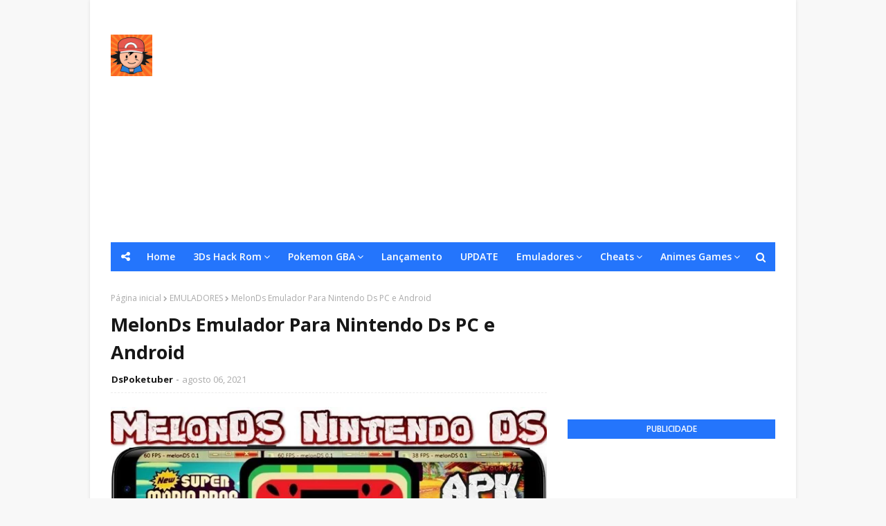

--- FILE ---
content_type: text/html; charset=UTF-8
request_url: https://www.dspoketuber.com/2020/09/melonds-emulador-para-nintendo-ds.html
body_size: 55440
content:
<!DOCTYPE html>
<html class='ltr' dir='ltr' xmlns='http://www.w3.org/1999/xhtml' xmlns:b='http://www.google.com/2005/gml/b' xmlns:data='http://www.google.com/2005/gml/data' xmlns:expr='http://www.google.com/2005/gml/expr'>
<head>
<meta content='width=device-width, initial-scale=1, minimum-scale=1, maximum-scale=1' name='viewport'/>
<title>MelonDs Emulador Para Nintendo Ds PC e Android</title>
<meta content='text/html; charset=UTF-8' http-equiv='Content-Type'/>
<!-- Chrome, Firefox OS and Opera -->
<meta content='#f8f8f8' name='theme-color'/>
<!-- Windows Phone -->
<meta content='#f8f8f8' name='msapplication-navbutton-color'/>
<meta content='blogger' name='generator'/>
<link href='https://www.dspoketuber.com/favicon.ico' rel='icon' type='image/x-icon'/>
<link href='https://www.dspoketuber.com/2020/09/melonds-emulador-para-nintendo-ds.html' rel='canonical'/>
<link rel="alternate" type="application/atom+xml" title="DsPoketuber - Atom" href="https://www.dspoketuber.com/feeds/posts/default" />
<link rel="alternate" type="application/rss+xml" title="DsPoketuber - RSS" href="https://www.dspoketuber.com/feeds/posts/default?alt=rss" />
<link rel="service.post" type="application/atom+xml" title="DsPoketuber - Atom" href="https://www.blogger.com/feeds/3442675314271156713/posts/default" />

<link rel="alternate" type="application/atom+xml" title="DsPoketuber - Atom" href="https://www.dspoketuber.com/feeds/4836591509356305723/comments/default" />
<!--Can't find substitution for tag [blog.ieCssRetrofitLinks]-->
<link href='https://blogger.googleusercontent.com/img/a/AVvXsEjRVqtn8sH3sjGXQ7XEZrjNCwAwwsFnXG4YnAkPZbffhcJOhgY7g0BgEVydaGg0mTa2u2tC90U8053yEVllhTS5FWCPJ0p4T1A_Bl8JzILMMVFkAz_UaekOy1jrJ9F5tU_nkT6V3W9aMP1L3UG85OyrjqjG6HD10EuLjhikLWg0wiR_RkBCjfhwdziS8Q=s16000' rel='image_src'/>
<meta content='Download MelonDs Emulador Para Nintendo Ds' name='description'/>
<meta content='https://www.dspoketuber.com/2020/09/melonds-emulador-para-nintendo-ds.html' property='og:url'/>
<meta content='MelonDs Emulador Para Nintendo Ds PC e Android' property='og:title'/>
<meta content='Download MelonDs Emulador Para Nintendo Ds' property='og:description'/>
<meta content='https://blogger.googleusercontent.com/img/a/AVvXsEjRVqtn8sH3sjGXQ7XEZrjNCwAwwsFnXG4YnAkPZbffhcJOhgY7g0BgEVydaGg0mTa2u2tC90U8053yEVllhTS5FWCPJ0p4T1A_Bl8JzILMMVFkAz_UaekOy1jrJ9F5tU_nkT6V3W9aMP1L3UG85OyrjqjG6HD10EuLjhikLWg0wiR_RkBCjfhwdziS8Q=w1200-h630-p-k-no-nu' property='og:image'/>
<!-- Google Fonts -->
<link href='//fonts.googleapis.com/css?family=Open+Sans:400,400i,600,600i,700,700i' media='all' rel='stylesheet' type='text/css'/>
<link href='https://stackpath.bootstrapcdn.com/font-awesome/4.7.0/css/font-awesome.min.css' rel='stylesheet'/>
<!-- Template Style CSS -->
<style type='text/css'>@font-face{font-family:'Open Sans';font-style:normal;font-weight:400;font-stretch:100%;font-display:swap;src:url(//fonts.gstatic.com/s/opensans/v44/memSYaGs126MiZpBA-UvWbX2vVnXBbObj2OVZyOOSr4dVJWUgsjZ0B4taVIUwaEQbjB_mQ.woff2)format('woff2');unicode-range:U+0460-052F,U+1C80-1C8A,U+20B4,U+2DE0-2DFF,U+A640-A69F,U+FE2E-FE2F;}@font-face{font-family:'Open Sans';font-style:normal;font-weight:400;font-stretch:100%;font-display:swap;src:url(//fonts.gstatic.com/s/opensans/v44/memSYaGs126MiZpBA-UvWbX2vVnXBbObj2OVZyOOSr4dVJWUgsjZ0B4kaVIUwaEQbjB_mQ.woff2)format('woff2');unicode-range:U+0301,U+0400-045F,U+0490-0491,U+04B0-04B1,U+2116;}@font-face{font-family:'Open Sans';font-style:normal;font-weight:400;font-stretch:100%;font-display:swap;src:url(//fonts.gstatic.com/s/opensans/v44/memSYaGs126MiZpBA-UvWbX2vVnXBbObj2OVZyOOSr4dVJWUgsjZ0B4saVIUwaEQbjB_mQ.woff2)format('woff2');unicode-range:U+1F00-1FFF;}@font-face{font-family:'Open Sans';font-style:normal;font-weight:400;font-stretch:100%;font-display:swap;src:url(//fonts.gstatic.com/s/opensans/v44/memSYaGs126MiZpBA-UvWbX2vVnXBbObj2OVZyOOSr4dVJWUgsjZ0B4jaVIUwaEQbjB_mQ.woff2)format('woff2');unicode-range:U+0370-0377,U+037A-037F,U+0384-038A,U+038C,U+038E-03A1,U+03A3-03FF;}@font-face{font-family:'Open Sans';font-style:normal;font-weight:400;font-stretch:100%;font-display:swap;src:url(//fonts.gstatic.com/s/opensans/v44/memSYaGs126MiZpBA-UvWbX2vVnXBbObj2OVZyOOSr4dVJWUgsjZ0B4iaVIUwaEQbjB_mQ.woff2)format('woff2');unicode-range:U+0307-0308,U+0590-05FF,U+200C-2010,U+20AA,U+25CC,U+FB1D-FB4F;}@font-face{font-family:'Open Sans';font-style:normal;font-weight:400;font-stretch:100%;font-display:swap;src:url(//fonts.gstatic.com/s/opensans/v44/memSYaGs126MiZpBA-UvWbX2vVnXBbObj2OVZyOOSr4dVJWUgsjZ0B5caVIUwaEQbjB_mQ.woff2)format('woff2');unicode-range:U+0302-0303,U+0305,U+0307-0308,U+0310,U+0312,U+0315,U+031A,U+0326-0327,U+032C,U+032F-0330,U+0332-0333,U+0338,U+033A,U+0346,U+034D,U+0391-03A1,U+03A3-03A9,U+03B1-03C9,U+03D1,U+03D5-03D6,U+03F0-03F1,U+03F4-03F5,U+2016-2017,U+2034-2038,U+203C,U+2040,U+2043,U+2047,U+2050,U+2057,U+205F,U+2070-2071,U+2074-208E,U+2090-209C,U+20D0-20DC,U+20E1,U+20E5-20EF,U+2100-2112,U+2114-2115,U+2117-2121,U+2123-214F,U+2190,U+2192,U+2194-21AE,U+21B0-21E5,U+21F1-21F2,U+21F4-2211,U+2213-2214,U+2216-22FF,U+2308-230B,U+2310,U+2319,U+231C-2321,U+2336-237A,U+237C,U+2395,U+239B-23B7,U+23D0,U+23DC-23E1,U+2474-2475,U+25AF,U+25B3,U+25B7,U+25BD,U+25C1,U+25CA,U+25CC,U+25FB,U+266D-266F,U+27C0-27FF,U+2900-2AFF,U+2B0E-2B11,U+2B30-2B4C,U+2BFE,U+3030,U+FF5B,U+FF5D,U+1D400-1D7FF,U+1EE00-1EEFF;}@font-face{font-family:'Open Sans';font-style:normal;font-weight:400;font-stretch:100%;font-display:swap;src:url(//fonts.gstatic.com/s/opensans/v44/memSYaGs126MiZpBA-UvWbX2vVnXBbObj2OVZyOOSr4dVJWUgsjZ0B5OaVIUwaEQbjB_mQ.woff2)format('woff2');unicode-range:U+0001-000C,U+000E-001F,U+007F-009F,U+20DD-20E0,U+20E2-20E4,U+2150-218F,U+2190,U+2192,U+2194-2199,U+21AF,U+21E6-21F0,U+21F3,U+2218-2219,U+2299,U+22C4-22C6,U+2300-243F,U+2440-244A,U+2460-24FF,U+25A0-27BF,U+2800-28FF,U+2921-2922,U+2981,U+29BF,U+29EB,U+2B00-2BFF,U+4DC0-4DFF,U+FFF9-FFFB,U+10140-1018E,U+10190-1019C,U+101A0,U+101D0-101FD,U+102E0-102FB,U+10E60-10E7E,U+1D2C0-1D2D3,U+1D2E0-1D37F,U+1F000-1F0FF,U+1F100-1F1AD,U+1F1E6-1F1FF,U+1F30D-1F30F,U+1F315,U+1F31C,U+1F31E,U+1F320-1F32C,U+1F336,U+1F378,U+1F37D,U+1F382,U+1F393-1F39F,U+1F3A7-1F3A8,U+1F3AC-1F3AF,U+1F3C2,U+1F3C4-1F3C6,U+1F3CA-1F3CE,U+1F3D4-1F3E0,U+1F3ED,U+1F3F1-1F3F3,U+1F3F5-1F3F7,U+1F408,U+1F415,U+1F41F,U+1F426,U+1F43F,U+1F441-1F442,U+1F444,U+1F446-1F449,U+1F44C-1F44E,U+1F453,U+1F46A,U+1F47D,U+1F4A3,U+1F4B0,U+1F4B3,U+1F4B9,U+1F4BB,U+1F4BF,U+1F4C8-1F4CB,U+1F4D6,U+1F4DA,U+1F4DF,U+1F4E3-1F4E6,U+1F4EA-1F4ED,U+1F4F7,U+1F4F9-1F4FB,U+1F4FD-1F4FE,U+1F503,U+1F507-1F50B,U+1F50D,U+1F512-1F513,U+1F53E-1F54A,U+1F54F-1F5FA,U+1F610,U+1F650-1F67F,U+1F687,U+1F68D,U+1F691,U+1F694,U+1F698,U+1F6AD,U+1F6B2,U+1F6B9-1F6BA,U+1F6BC,U+1F6C6-1F6CF,U+1F6D3-1F6D7,U+1F6E0-1F6EA,U+1F6F0-1F6F3,U+1F6F7-1F6FC,U+1F700-1F7FF,U+1F800-1F80B,U+1F810-1F847,U+1F850-1F859,U+1F860-1F887,U+1F890-1F8AD,U+1F8B0-1F8BB,U+1F8C0-1F8C1,U+1F900-1F90B,U+1F93B,U+1F946,U+1F984,U+1F996,U+1F9E9,U+1FA00-1FA6F,U+1FA70-1FA7C,U+1FA80-1FA89,U+1FA8F-1FAC6,U+1FACE-1FADC,U+1FADF-1FAE9,U+1FAF0-1FAF8,U+1FB00-1FBFF;}@font-face{font-family:'Open Sans';font-style:normal;font-weight:400;font-stretch:100%;font-display:swap;src:url(//fonts.gstatic.com/s/opensans/v44/memSYaGs126MiZpBA-UvWbX2vVnXBbObj2OVZyOOSr4dVJWUgsjZ0B4vaVIUwaEQbjB_mQ.woff2)format('woff2');unicode-range:U+0102-0103,U+0110-0111,U+0128-0129,U+0168-0169,U+01A0-01A1,U+01AF-01B0,U+0300-0301,U+0303-0304,U+0308-0309,U+0323,U+0329,U+1EA0-1EF9,U+20AB;}@font-face{font-family:'Open Sans';font-style:normal;font-weight:400;font-stretch:100%;font-display:swap;src:url(//fonts.gstatic.com/s/opensans/v44/memSYaGs126MiZpBA-UvWbX2vVnXBbObj2OVZyOOSr4dVJWUgsjZ0B4uaVIUwaEQbjB_mQ.woff2)format('woff2');unicode-range:U+0100-02BA,U+02BD-02C5,U+02C7-02CC,U+02CE-02D7,U+02DD-02FF,U+0304,U+0308,U+0329,U+1D00-1DBF,U+1E00-1E9F,U+1EF2-1EFF,U+2020,U+20A0-20AB,U+20AD-20C0,U+2113,U+2C60-2C7F,U+A720-A7FF;}@font-face{font-family:'Open Sans';font-style:normal;font-weight:400;font-stretch:100%;font-display:swap;src:url(//fonts.gstatic.com/s/opensans/v44/memSYaGs126MiZpBA-UvWbX2vVnXBbObj2OVZyOOSr4dVJWUgsjZ0B4gaVIUwaEQbjA.woff2)format('woff2');unicode-range:U+0000-00FF,U+0131,U+0152-0153,U+02BB-02BC,U+02C6,U+02DA,U+02DC,U+0304,U+0308,U+0329,U+2000-206F,U+20AC,U+2122,U+2191,U+2193,U+2212,U+2215,U+FEFF,U+FFFD;}</style>
<style id='page-skin-1' type='text/css'><!--
/*
-----------------------------------------------
Blogger Template Style
Name:        Superfast
License:     Free Version
Version:     2.0
Author:      TemplatesYard
Author Url:  https://www.templatesyard.com/
----------------------------------------------- */
a,abbr,acronym,address,applet,b,big,blockquote,body,caption,center,cite,code,dd,del,dfn,div,dl,dt,em,fieldset,font,form,h1,h2,h3,h4,h5,h6,html,i,iframe,img,ins,kbd,label,legend,li,object,p,pre,q,s,samp,small,span,strike,strong,sub,sup,table,tbody,td,tfoot,th,thead,tr,tt,u,ul,var{padding:0;border:0;outline:0;vertical-align:baseline;background:0 0;text-decoration:none }.CSS_LIGHTBOX{z-index:999999!important}.CSS_LIGHTBOX_ATTRIBUTION_INDEX_CONTAINER .CSS_HCONT_CHILDREN_HOLDER > .CSS_LAYOUT_COMPONENT.CSS_HCONT_CHILD:first-child > .CSS_LAYOUT_COMPONENT{opacity:0}#google_translate_element {clear: both;}.thread-expanded .thread-count a {display: none;}.comments .continue {display: none!important;}form,textarea,input,button{-webkit-appearance:none;-moz-appearance:none;appearance:none;border-radius:0 }dl,ul{list-style-position:inside;font-weight:400;list-style:none }ul li{list-style:none }caption,th{text-align:center }img{border:none;position:relative }a,a:visited{text-decoration:none }.clearfix{clear:both }.section,.widget,.widget ul{margin:0;padding:0 }a{color:#2475fc }a img{border:0 }abbr{text-decoration:none }.CSS_LIGHTBOX{z-index:999999!important }.separator a{clear:none!important;float:none!important;margin-left:0!important;margin-right:0!important }#navbar-iframe,.widget-item-control,a.quickedit,.home-link,.feed-links{display:none!important }.center{display:table;margin:0 auto;position:relative }.widget > h2,.widget > h3{display:none }body{background:#f8f8f8 url() repeat fixed top left;background-color:#f8f8f8;font-family:'Open Sans',sans-serif;font-size:14px;font-weight:400;color:#656565;word-wrap:break-word;margin:0;padding:0 }#outer-wrapper{max-width:1020px;margin:0 auto;background-color:#fff;box-shadow:0 0 5px rgba(0,0,0,.1) }.row{width:960px }#content-wrapper{margin:30px auto 0;overflow:hidden }#content-wrapper > .container{margin:0 -15px }#main-wrapper{float:left;overflow:hidden;width:66.66666667%;box-sizing:border-box;word-wrap:break-word;padding:0 15px;margin:0 }#sidebar-wrapper{float:right;overflow:hidden;width:33.33333333%;box-sizing:border-box;word-wrap:break-word;padding:0 15px }.post-image-wrap{position:relative;display:block }.post-image-link,.about-author .avatar-container,.comments .avatar-image-container{background-color:rgba(155,155,155,0.07);color:transparent!important }.post-thumb{display:block;position:relative;width:100%;height:100%;object-fit:cover;z-index:1;opacity: 0;transition:opacity .17s ease,transform .17s ease }.post-thumb.lazy-yard {opacity: 1;}.post-image-link:hover .post-thumb,.post-image-wrap:hover .post-image-link .post-thumb{opacity:.9 }.post-title a{display:block }.social a:before{display:inline-block;font-family:FontAwesome;font-style:normal;font-weight:400 }.social .blogger a:before{content:"\f37d" }.social .facebook a:before{content:"\f09a" }.social .twitter a:before{content:"\f099" }.social .gplus a:before{content:"\f0d5" }.social .rss a:before{content:"\f09e" }.social .youtube a:before{content:"\f167" }.social .skype a:before{content:"\f17e" }.social .stumbleupon a:before{content:"\f1a4" }.social .tumblr a:before{content:"\f173" }.social .vk a:before{content:"\f189" }.social .stack-overflow a:before{content:"\f16c" }.social .github a:before{content:"\f09b" }.social .linkedin a:before{content:"\f0e1" }.social .dribbble a:before{content:"\f17d" }.social .soundcloud a:before{content:"\f1be" }.social .behance a:before{content:"\f1b4" }.social .digg a:before{content:"\f1a6" }.social .instagram a:before{content:"\f16d" }.social .pinterest a:before{content:"\f0d2" }.social .twitch a:before{content:"\f1e8" }.social .delicious a:before{content:"\f1a5" }.social .codepen a:before{content:"\f1cb" }.social .reddit a:before{content:"\f1a1" }.social .whatsapp a:before{content:"\f232" }.social .snapchat a:before{content:"\f2ac" }.social .email a:before{content:"\f0e0" }.social .external-link a:before{content:"\f35d" }.social-color .blogger a{background-color:#ff5722 }.social-color .facebook a{background-color:#3b5999 }.social-color .twitter a{background-color:#00acee }.social-color .gplus a{background-color:#db4a39 }.social-color .youtube a{background-color:#f50000 }.social-color .instagram a{background:linear-gradient(15deg,#ffb13d,#dd277b,#4d5ed4) }.social-color .pinterest a{background-color:#ca2127 }.social-color .dribbble a{background-color:#ea4c89 }.social-color .linkedin a{background-color:#0077b5 }.social-color .tumblr a{background-color:#365069 }.social-color .twitch a{background-color:#6441a5 }.social-color .rss a{background-color:#ffc200 }.social-color .skype a{background-color:#00aff0 }.social-color .stumbleupon a{background-color:#eb4823 }.social-color .vk a{background-color:#4a76a8 }.social-color .stack-overflow a{background-color:#f48024 }.social-color .github a{background-color:#24292e }.social-color .soundcloud a{background:linear-gradient(#ff7400,#ff3400) }.social-color .behance a{background-color:#191919 }.social-color .digg a{background-color:#1b1a19 }.social-color .delicious a{background-color:#0076e8 }.social-color .codepen a{background-color:#000 }.social-color .reddit a{background-color:#ff4500 }.social-color .whatsapp a{background-color:#3fbb50 }.social-color .snapchat a{background-color:#ffe700 }.social-color .email a{background-color:#888 }.social-color .external-link a{background-color:#171717 }#header-wrap{position:relative;margin:0;}#header-wrap .container{margin:0 auto }.header-header{background-color:#fff;width:100%;height:auto;position:relative;overflow:hidden;padding:35px 0 }.header-logo{position:relative;float:left;width:auto;max-width:200px;max-height:60px;margin:0;padding:15px 0 }.header-logo .header-image-wrapper{display:block }.header-logo img{max-width:100%;max-height:60px;margin:0 }.header-logo h1{color:#171717;font-size:36px;line-height:60px;margin:0 }.header-logo p{font-size:12px;margin:5px 0 0 }.header-ads{position:relative;float:right }.header-ads .widget > .widget-title{display:none }.header-ads .widget{max-width:100% }.header-ads .widget .widget-content{width:728px;max-width:100%;max-height:90px;line-height:1 }#mobile-logo .widget > .widget-title > h3{display:none }.mobile-header{display:none;position:relative;float:left;width:100%;height:42px;z-index:9 }.mobile-header .logo-content{position:relative;float:left;display:block;width:100%;height:42px;text-align:center;z-index:2 }.mobile-header .logo-content > a{height:30px;display:inline-block;padding:6px 0 }.mobile-header .logo-content > a > img{height:30px }.mobile-header .logo-content > h3{font-size:20px;height:30px;line-height:30px;margin:6px 0 0 }.mobile-header .logo-content > h3 > a{color:#fff }.header-menu{position:relative;width:100%;height:42px;background-color:#2475fc;z-index:10;font-size:13px;margin:0 }.social-toggle{position:absolute;line-height:42px;height:42px;width:42px;top:0;left:0;font-family:FontAwesome;color:#ffffff;font-size:15px;font-weight:400;text-align:center;cursor:pointer;z-index:20;padding:0 }.social-toggle:before{content:"\f1e0" }.social-active .social-toggle:before{content:"\f00d" }#social-menu{display:none;position:absolute;width:100%;height:42px;top:0;left:0;background-color:#2475fc;text-align:center;z-index:15;margin:0 }.social-menu .social li{display:inline-block;padding:0;margin:0 }.social-menu .social li a{display:block;height:42px;font-size:14px;color:#ffffff;line-height:42px;padding:0 10px;margin:0 5px;transition:color .17s ease }#main-menu .widget,#main-menu .widget > .widget-title{display:none }#main-menu .show-menu{display:block }#main-menu{position:relative;height:42px;text-align:center;z-index:10 }#main-menu ul > li{display:inline-block;position:relative;margin:0;padding:0;transition:background .17s }#main-menu ul > li > a{position:relative;color:#ffffff;font-size:14px;font-weight:600;line-height:42px;display:inline-block;padding:0 10px;margin:0 3px;transition:color .17s ease }#main-menu ul > li:hover > a{color:#ffffff }#main-menu ul > li > ul{position:absolute;float:left;left:0;top:42px;width:180px;background-color:#171717;z-index:99999;margin-top:0;padding:0;box-shadow:0 3px 5px rgba(0,0,0,0.2);visibility:hidden;opacity:0 }#main-menu ul > li > ul > li > ul{position:absolute;float:left;top:0;left:100%;margin:0 }#main-menu ul > li > ul > li{display:block;float:none;position:relative;transition:all .17s ease }#main-menu ul > li > ul > li a{display:block;height:36px;font-size:13px;color:#fff;font-weight:600;line-height:36px;box-sizing:border-box;margin:0;padding:0 15px;border-bottom:1px solid rgba(255,255,255,0.05);transition:all .17s ease }#main-menu ul > li > ul > li:last-child a{border:0 }#main-menu ul > li > ul > li:hover{background-color:rgba(0,0,0,0.2) }#main-menu ul > li > ul > li:hover > a{color:#2475fc }#main-menu ul > li.has-sub > a:after{content:'\f107';float:right;font-family:FontAwesome;font-size:14px;font-weight:400;margin:0 0 0 3px }#main-menu ul > li > ul > li.has-sub > a:after{content:'\f105';float:right;margin:0 }#main-menu ul > li:hover > ul,#main-menu ul > li > ul > li:hover > ul{visibility:visible;opacity:1 }#main-menu ul ul{transition:all .17s ease }.no-posts{float:left;width:100%;height:100px;line-height:100px;text-align:center }.show-search,.hide-search{position:absolute;right:0;top:0;display:block;width:42px;height:42px;line-height:42px;z-index:20;color:#ffffff;font-size:15px;text-align:center;cursor:pointer;transition:color .17s ease }.show-search:before{content:"\f002";font-family:FontAwesome;font-weight:400 }.hide-search:before{content:"\f00d";font-family:FontAwesome;font-weight:400 }.show-search:hover,.hide-search:hover{color:#ffffff }#nav-search{display:none;position:absolute;left:0;top:0;width:100%;height:42px;z-index:99;background-color:#2475fc;box-sizing:border-box;padding:0 }#nav-search .search-form{width:100%;height:42px;background-color:rgba(0,0,0,0);line-height:42px;overflow:hidden;padding:0 }#nav-search .search-input{width:100%;height:42px;font-family:inherit;color:#ffffff;margin:0;padding:0 60px 0 20px;background-color:rgba(0,0,0,0);font-size:13px;font-weight:400;box-sizing:border-box;border:0 }#nav-search .search-input:focus{color:#ffffff;outline:none }.slide-menu-toggle{display:none;position:absolute;line-height:42px;height:42px;width:42px;top:0;left:0;font-family:FontAwesome;color:#ffffff;font-size:17px;font-weight:400;text-align:center;cursor:pointer;z-index:99;padding:0 }.slide-menu-toggle:before{content:"\f0c9" }.nav-active .slide-menu-toggle:before{content:"\f00d" }.mobile-menu{display:none;position:absolute;top:42px;left:0;width:100%;background-color:#171717;box-sizing:border-box;padding:20px;border-top:1px solid rgba(255,255,255,0.08);visibility:hidden;opacity:0;transform-origin:0 0;transform:scaleY(0);transition:all .17s ease }.nav-active .mobile-menu{visibility:visible;opacity:1;transform:scaleY(1) }.mobile-menu > ul{margin:0 }.mobile-menu .m-sub{display:none;padding:0 }.mobile-menu ul li{position:relative;display:block;overflow:hidden;float:left;width:100%;font-size:13px;font-weight:700;text-transform:uppercase;line-height:38px;margin:0;padding:0;border-top:1px solid rgba(255,255,255,0.05) }.mobile-menu > ul li ul{overflow:hidden }.mobile-menu > ul > li:first-child{border-top:0 }.mobile-menu ul li a{color:#fff;padding:0;display:block;transition:all .17s ease }.mobile-menu ul li.has-sub .submenu-toggle{position:absolute;top:0;right:0;color:#fff;cursor:pointer }.mobile-menu ul li.has-sub .submenu-toggle:after{content:'\f105';font-family:FontAwesome;font-weight:400;float:right;width:34px;font-size:16px;text-align:center;transition:all .17s ease }.mobile-menu ul li.has-sub.show > .submenu-toggle:after{transform:rotate(90deg) }.mobile-menu > ul > li > ul > li{border-color:rgba(255,255,255,0.05) }.mobile-menu > ul > li > ul > li a{font-size:13px;text-transform:initial;font-weight:400 }.mobile-menu > ul > li > ul > li > a{color:#fff;opacity:.7;padding:0 0 0 15px }.mobile-menu > ul > li > ul > li > ul > li{border-color:rgba(255,255,255,0.02) }.mobile-menu > ul > li > ul > li > ul > li > a{color:#fff;opacity:.7;padding:0 0 0 30px }.mobile-menu ul li a:hover,.mobile-menu ul > li > .submenu-toggle:hover{color:#2475fc }#home-ad, .ad-after-post h3{display:none;}.ad-after-post {float: left;width: 100%;margin-top: 30px;}.post-meta{overflow:hidden;color:#aaa;font-size:13px;font-weight:400;padding:0 1px }.post-meta .post-author,.post-meta .post-date{float:left;display:inline-block;margin:0 }.post-meta .post-author:after{content:'-';margin:0 4px }.post-author{font-weight:700 }.post-meta a{color:#171717;transition:color .17s }.post-meta a:hover{color:#2475fc }.queryMessage{overflow:hidden;background-color:#f2f2f2;color:#171717;font-size:13px;font-weight:400;padding:8px 10px;margin:0 0 25px }.queryMessage .query-info{margin:0 5px }.queryMessage .search-query,.queryMessage .search-label{font-weight:700;text-transform:uppercase }.queryMessage .search-query:before,.queryMessage .search-label:before{content:"\201c" }.queryMessage .search-query:after,.queryMessage .search-label:after{content:"\201d" }.queryMessage a.show-more{float:right;color:#2475fc;text-decoration:underline;transition:opacity .17s }.queryMessage a.show-more:hover{opacity:.8 }.queryEmpty{font-size:13px;font-weight:400;padding:10px 0;margin:0 0 25px;text-align:center }.title-wrap{position:relative;float:left;width:100%;height:28px;background-color:#2475fc;display:block;margin:0 0 20px }.title-wrap > h3{display:block;font-size:12px;color:#ffffff;font-weight:600;line-height:28px;text-transform:uppercase;text-align:center;padding:0 15px;margin:0 }.home-ad .widget > .widget-title{display:none }.home-ad .widget{width:728px;max-width:100%;margin:0 auto }.home-ad .widget .widget-content{position:relative;width:100%;max-height:90px;overflow:hidden;line-height:1;margin:0 0 30px }.index-post-wrap{position:relative;float:left;width:100% }.blog-post{display:block;overflow:hidden;word-wrap:break-word }.index-post{display:block;margin:0 0 30px }.index-post .post-image-wrap{float:left;width:250px;height:185px;overflow:hidden;margin:0 20px 0 0 }.index-post .post-image-wrap .post-image-link{width:100%;height:100%;position:relative;display:block;z-index:1;overflow:hidden }.index-post .post-info{overflow:hidden }.index-post .post-info > h2{font-size:20px;font-weight:700;line-height:1.5em;text-decoration:none;margin:0 }.index-post .post-info > h2 > a{display:block;color:#171717;transition:color .17s }.index-post .post-info > h2:hover > a{color:#2475fc }.widget iframe,.widget img{max-width:100% }.date-header{display:block;overflow:hidden;font-weight:400;margin:0!important;padding:0 }.index-post .post-meta{margin:10px 0 0 }.post-snippet{position:relative;display:block;overflow:hidden;font-size:13px;line-height:1.6em;font-weight:400;margin:7px 0 0 }a.read-more{display:inline-block;background-color:#2475fc;color:#fff;height:28px;font-size:13px;font-weight:600;line-height:28px;padding:0 15px;margin:12px 0 0;border-radius:2px;transition:background .17s ease }a.read-more:hover{background-color:#171717 }#breadcrumb{font-size:12px;font-weight:400;color:#aaa;margin:0 0 10px }#breadcrumb a{color:#aaa;transition:color .17s }#breadcrumb a:hover{color:#2475fc }#breadcrumb a,#breadcrumb em{display:inline-block }#breadcrumb .delimiter:after{content:'\f054';font-family:FontAwesome;font-size:8px;font-weight:400;font-style:normal;vertical-align:middle;margin:0 3px }.item-post h1.post-title{color:#171717;font-size:27px;line-height:1.5em;font-weight:700;position:relative;display:block;margin:10px 0;padding:0 }.static_page .item-post h1.post-title{margin:0 }.item-post .post-body{width:100%;font-size:15px;line-height:1.5em;overflow:hidden;padding:20px 0 0;margin:10px 0 0;border-top:1px dashed #ebebeb }.static_page .item-post .post-body{padding:20px 0 }.item-post .post-outer{padding:0 }.item-post .post-body img{max-width:100% }.main .widget{margin:0 }.main .Blog{border-bottom-width:0 }.post-footer{position:relative;float:left;width:100%;margin:20px 0 0 }.inline-ad{position:relative;display:block;max-height:60px;margin:0 0 30px }.inline-ad > ins{display:block!important;margin:0 auto!important }.item .inline-ad{float:left;width:100%;margin:20px 0 0 }.item-post-wrap > .inline-ad{margin:0 0 20px }.post-labels{overflow:hidden;height:auto;position:relative;margin:0 0 20px;padding:0 }.post-labels span,.post-labels a{float:left;height:22px;background-color:#f2f2f2;color:#171717;font-size:12px;line-height:22px;font-weight:400;margin:0;padding:0 10px;border-radius:2px }.post-labels span{background-color:#2475fc;color:#fff }.post-labels a{margin:0 0 0 5px;transition:all .17s ease }.post-labels a:hover{background-color:#2475fc;color:#fff;border-color:#2475fc }.post-reactions{height:28px;display:block;margin:0 0 15px }.post-reactions span{float:left;color:#171717;font-size:11px;line-height:25px;text-transform:uppercase;font-weight:700 }.reactions-inner{float:left;margin:0;height:28px }.post-share{position:relative;overflow:hidden;line-height:0;margin:0 0 30px }ul.share-links{position:relative }.share-links li{width:32px;float:left;box-sizing:border-box;margin:0 5px 0 0 }.share-links li.facebook,.share-links li.twitter{width:20% }.share-links li a{float:left;display:inline-block;cursor:pointer;width:100%;height:32px;line-height:32px;color:#fff;font-weight:400;font-size:13px;text-align:center;box-sizing:border-box;opacity:1;border-radius:2px;transition:all .17s ease }.share-links li.whatsapp-mobile{display:none }.is-mobile li.whatsapp-desktop{display:none }.is-mobile li.whatsapp-mobile{display:inline-block }.share-links li a:before{float:left;display:block;width:32px;background-color:rgba(0,0,0,0.05);text-align:center;line-height:32px }.share-links li a:hover{opacity:.8 }ul.post-nav{position:relative;overflow:hidden;display:block;margin:0 0 30px }.post-nav li{display:inline-block;width:50% }.post-nav .post-prev{float:left;text-align:left;box-sizing:border-box;padding:0 10px }.post-nav .post-next{float:right;text-align:right;box-sizing:border-box;padding:0 10px }.post-nav li a{color:#171717;line-height:1.4em;display:block;overflow:hidden;transition:color .17s }.post-nav li:hover a{color:#2475fc }.post-nav li span{display:block;font-size:11px;color:#aaa;font-weight:700;text-transform:uppercase;padding:0 0 2px }.post-nav .post-prev span:before{content:"\f053";float:left;font-family:FontAwesome;font-size:10px;font-weight:400;text-transform:none;margin:0 2px 0 0 }.post-nav .post-next span:after{content:"\f054";float:right;font-family:FontAwesome;font-size:10px;font-weight:400;text-transform:none;margin:0 0 0 2px }.post-nav p{font-size:12px;font-weight:400;line-height:1.4em;margin:0 }.post-nav .post-nav-active p{color:#aaa }.about-author{position:relative;display:block;overflow:hidden;padding:20px;margin:0 0 30px;border:1px solid #e6e6e6 }.about-author .avatar-container{position:relative;float:left;width:80px;height:80px;background-color:rgba(255,255,255,0.05);overflow:hidden;margin:0 15px 0 0 }.about-author .author-avatar{float:left;width:100%;height:100% }.author-name{overflow:hidden;display:inline-block;font-size:12px;font-weight:700;text-transform:uppercase;line-height:14px;margin:7px 0 3px }.author-name span{color:#171717 }.author-name a{color:#2475fc;transition:opacity .17s }.author-name a:hover{opacity:.8 }.author-description{display:block;overflow:hidden;font-size:12px;font-weight:400;line-height:1.6em }.author-description a:hover{text-decoration:underline }#related-wrap{overflow:hidden;margin:0 0 30px }#related-wrap .related-tag{display:none }.related-ready{float:left;width:100% }.related-ready .loader{height:178px }ul.related-posts{position:relative;overflow:hidden;margin:0 -10px;padding:0 }.related-posts .related-item{width:33.33333333%;position:relative;overflow:hidden;float:left;display:block;box-sizing:border-box;padding:0 10px;margin:0 }.related-posts .post-image-link{width:100%;height:130px;position:relative;overflow:hidden;display:block }.related-posts .post-title{font-size:13px;font-weight:600;line-height:1.5em;display:block;margin:7px 0 5px }.related-posts .post-title a{color:#171717;transition:color .17s }.related-posts .related-item:hover .post-title a{color:#2475fc }.related-posts .post-meta{font-size:12px }#blog-pager{float:left;width:100%;overflow:hidden;clear:both;margin:0 0 30px }.blog-pager a,.blog-pager span{float:left;display:block;min-width:30px;height:30px;background-color:#f2f2f2;color:#171717;font-size:13px;font-weight:700;line-height:30px;text-align:center;box-sizing:border-box;padding:0 10px;margin:0 5px 0 0;border-radius:2px;transition:all .17s ease }.blog-pager span.page-dots{min-width:20px;background-color:#fff;font-size:16px;color:#656565;font-weight:400;line-height:32px;padding:0 }.blog-pager .page-of{display:none;width:auto;float:right;border-color:rgba(0,0,0,0);margin:0 }.blog-pager .page-active,.blog-pager a:hover{background-color:#2475fc;color:#fff;border-color:#2475fc }.blog-pager .page-prev:before,.blog-pager .page-next:before{font-family:FontAwesome;font-size:11px;font-weight:400 }.blog-pager .page-prev:before{content:'\f053' }.blog-pager .page-next:before{content:'\f054' }.blog-pager .blog-pager-newer-link,.blog-pager .blog-pager-older-link{float:left;display:inline-block;width:auto;padding:0 10px;margin:0 }.blog-pager .blog-pager-older-link{float:right }.archive #blog-pager,.home .blog-pager .blog-pager-newer-link,.home .blog-pager .blog-pager-older-link{display:none }.blog-post-comments{display:none }.blog-post-comments .comments-title{margin:0 0 20px }.comments-system-disqus .comments-title,.comments-system-facebook .comments-title{margin:0 }#comments{margin:0 }#gpluscomments{float:left!important;width:100%!important;margin:0 0 25px!important }#gpluscomments iframe{float:left!important;width:100% }.comments{display:block;clear:both;margin:0;color:#171717 }.comments .comment-thread > ol{padding:0 }.comments > h3{font-size:13px;font-weight:400;font-style:italic;padding-top:1px }.comments .comments-content .comment{list-style:none;margin:0;padding:0 0 8px }.comments .comments-content .comment:first-child{padding-top:0 }.facebook-tab,.fb_iframe_widget_fluid span,.fb_iframe_widget iframe{width:100%!important }.comments .item-control{position:static }.comments .avatar-image-container{float:left;overflow:hidden;position:absolute }.comments .avatar-image-container,.comments .avatar-image-container img{height:35px;max-height:35px;width:35px;max-width:35px;border-radius:100% }.comments .comment-block{overflow:hidden;padding:0 0 10px }.comments .comment-block,.comments .comments-content .comment-replies{margin:0 0 0 50px }.comments .comments-content .inline-thread{padding:0 }.comments .comment-actions{float:left;width:100%;position:relative;margin:0 }.comments .comments-content .comment-header{font-size:15px;display:block;overflow:hidden;clear:both;margin:0 0 3px;padding:0 0 5px;border-bottom:1px dashed #d6d6d6 }.comments .comments-content .comment-header a{color:#171717;transition:color .17s }.comments .comments-content .comment-header a:hover{color:#2475fc }.comments .comments-content .user{font-style:normal;font-weight:700;display:block }.comments .comments-content .icon.blog-author{display:none }.comments .comments-content .comment-content{float:left;font-size:13px;color:#5E5E5E;font-weight:400;text-align:left;line-height:1.4em;margin:5px 0 9px }.comments .comment .comment-actions a{margin-right:5px;padding:2px 5px;color:#171717;font-weight:400;background-color:#f2f2f2;font-size:10px;transition:all .17s ease }.comments .comment .comment-actions a:hover{color:#fff;background-color:#2475fc;border-color:#2475fc;text-decoration:none }.comments .comments-content .datetime{float:left;font-size:11px;font-weight:400;color:#aaa;position:relative;padding:0 1px;margin:4px 0 0;display:block }.comments .comments-content .datetime a,.comments .comments-content .datetime a:hover{color:#aaa }.comments .thread-toggle{margin-bottom:4px }.comments .thread-toggle .thread-arrow{height:7px;margin:0 3px 2px 0 }.comments .thread-count a,.comments .continue a{transition:opacity .17s }.comments .thread-count a:hover,.comments .continue a:hover{opacity:.8 }.comments .thread-expanded{padding:5px 0 0 }.comments .thread-chrome.thread-collapsed{display:none }.thread-arrow:before{content:'';font-family:FontAwesome;color:#171717;font-weight:400;margin:0 2px 0 0 }.comments .thread-expanded .thread-arrow:before{content:'\f0d7' }.comments .thread-collapsed .thread-arrow:before{content:'\f0da' }.comments .comments-content .comment-thread{margin:0 }.comments .continue a{padding:0 0 0 60px;font-weight:400 }.comments .comments-content .loadmore.loaded{margin:0;padding:0 }.comments .comment-replybox-thread{margin:0 }.comments .comments-content .loadmore,.comments .comments-content .loadmore.loaded{display:none }#comment-editor{margin:0 0 20px }.post-body h1,.post-body h2,.post-body h3,.post-body h4,.post-body h5,.post-body h6{color:#171717;font-weight:700;margin:0 0 15px }.post-body h1,.post-body h2{font-size:24px }.post-body h3{font-size:21px }.post-body h4{font-size:18px }.post-body h5{font-size:16px }.post-body h6{font-size:13px }blockquote{font-style:italic;padding:10px;margin:0;border-left:4px solid #2475fc }blockquote:before,blockquote:after{display:inline-block;font-family:FontAwesome;font-style:normal;font-weight:400;color:#aaa;line-height:1 }blockquote:before{content:'\f10d';margin:0 10px 0 0 }blockquote:after{content:'\f10e';margin:0 0 0 10px }.widget .post-body ul,.widget .post-body ol{line-height:1.5;font-weight:400 }.widget .post-body li{margin:5px 0;padding:0;line-height:1.5 }.post-body ul{padding:0 0 0 20px }.post-body ul li:before{content:"\f105";font-family:FontAwesome;font-size:13px;font-weight:400;margin:0 5px 0 0 }.post-body u{text-decoration:underline }.post-body a{transition:color .17s ease }.post-body strike{text-decoration:line-through }.contact-form{overflow:hidden }.contact-form .widget-title{display:none }.contact-form .contact-form-name{width:calc(50% - 5px) }.contact-form .contact-form-email{width:calc(50% - 5px);float:right }.sidebar .widget{position:relative;overflow:hidden;background-color:#fff;box-sizing:border-box;padding:0;margin:0 0 30px }.sidebar .widget-title{position:relative;float:left;width:100%;height:28px;background-color:#2475fc;display:block;margin:0 0 20px }.sidebar .widget-title > h3{display:block;font-size:12px;color:#ffffff;font-weight:600;line-height:28px;text-transform:uppercase;text-align:center;padding:0 15px;margin:0 }.sidebar .widget-content{float:left;width:100%;margin:0 }ul.social-counter{margin:0 -5px }.social-counter li{float:left;width:16.66%;box-sizing:border-box;padding:0 5px;margin:10px 0 0 }.social-counter li:nth-child(1),.social-counter li:nth-child(2),.social-counter li:nth-child(3),.social-counter li:nth-child(4),.social-counter li:nth-child(5),.social-counter li:nth-child(6){margin-top:0 }.social-counter li a{display:block;height:38px;font-size:16px;color:#fff;text-align:center;line-height:38px;border-radius:2px;transition:opacity .17s }.social-counter li a:hover{opacity:.8 }.list-label li{position:relative;display:block;padding:7px 0;border-top:1px dotted #ebebeb }.list-label li:first-child{padding-top:0;border-top:0 }.list-label li:last-child{padding-bottom:0;border-bottom:0 }.list-label li a{display:block;color:#171717;font-size:12px;font-weight:400;text-transform:capitalize;transition:color .17s }.list-label li a:before{content:"\f054";float:left;color:#171717;font-weight:400;font-family:FontAwesome;font-size:6px;margin:5px 3px 0 0;transition:color .17s }.list-label li a:hover{color:#2475fc }.list-label .label-count{position:relative;float:right;width:16px;height:16px;background-color:#2475fc;color:#fff;font-size:11px;font-weight:400;text-align:center;line-height:16px;border-radius:2px }.cloud-label li{position:relative;float:left;margin:0 5px 5px 0 }.cloud-label li a{display:block;height:26px;background-color:#f2f2f2;color:#171717;font-size:12px;line-height:26px;font-weight:400;padding:0 10px;border-radius:2px;transition:all .17s ease }.cloud-label li a:hover{color:#fff;background-color:#2475fc }.cloud-label .label-count{display:none }.sidebar .FollowByEmail > .widget-title > h3{margin:0 }.FollowByEmail .widget-content{position:relative;overflow:hidden;background-color:#171717;text-align:center;font-weight:400;box-sizing:border-box;padding:20px;border-radius:2px;}.FollowByEmail .widget-content > h3{font-size:18px;color:#ffffff;font-weight:600;text-transform:uppercase;margin:0 0 13px }.FollowByEmail .before-text{font-size:13px;line-height:1.5em;margin:0 0 15px;display:block;padding:0 10px;overflow:hidden }.FollowByEmail .widget-content:after{content:'\f0e0';position:absolute;right:-15px;top:-15px;font-family:FontAwesome;font-size:50px;color:#f0f0f0;transform:rotate(21deg) }.FollowByEmail .follow-by-email-inner{position:relative }.FollowByEmail .follow-by-email-inner .follow-by-email-address{width:100%;height:32px;color:#171717;font-size:11px;font-family:inherit;padding:0 10px;margin:0 0 10px;box-sizing:border-box;border:1px solid #f0f0f0;border-radius:2px;transition:ease .17s }.FollowByEmail .follow-by-email-inner .follow-by-email-submit{width:100%;height:32px;font-family:inherit;font-size:11px;color:#fff;background-color:#2475fc;text-transform:uppercase;text-align:center;font-weight:600;cursor:pointer;margin:0;border:0;border-radius:2px;transition:opacity .17s ease }.FollowByEmail .follow-by-email-inner .follow-by-email-submit:hover{opacity:.85 }#ArchiveList ul.flat li{color:#171717;font-size:12px;font-weight:400;padding:7px 0;border-bottom:1px dotted #eaeaea }#ArchiveList ul.flat li:first-child{padding-top:0 }#ArchiveList ul.flat li:last-child{padding-bottom:0;border-bottom:0 }#ArchiveList .flat li > a{display:block;color:#171717;transition:color .17s }#ArchiveList .flat li > a:hover{color:#2475fc }#ArchiveList .flat li > a:before{content:"\f054";float:left;color:#161619;font-weight:400;font-family:FontAwesome;font-size:6px;margin:5px 4px 0 0;display:inline-block;transition:color .17s }#ArchiveList .flat li > a > span{position:relative;float:right;width:16px;height:16px;background-color:#2475fc;color:#fff;font-size:11px;font-weight:400;text-align:center;line-height:16px;border-radius:2px }.PopularPosts .post{overflow:hidden;margin:20px 0 0 }.PopularPosts .post:first-child{padding:0;margin:0;border:0 }.PopularPosts .post-image-link{position:relative;width:80px;height:60px;float:left;overflow:hidden;display:block;vertical-align:middle;margin:0 12px 0 0 }.PopularPosts .post-info{overflow:hidden }.PopularPosts .post-title{font-size:13px;font-weight:600;line-height:1.5em;margin:0 0 3px }.PopularPosts .post-title a{display:block;color:#171717;transition:color .17s }.PopularPosts .post:hover .post-title a{color:#2475fc }.PopularPosts .post-date:before{font-size:10px }.PopularPosts .post-meta{font-size:12px }.common-widget .FeaturedPost .post-image-link{display:block;position:relative;width:100%;height:180px;overflow:hidden;margin:0 0 10px }.common-widget .FeaturedPost .post-title{font-size:18px;overflow:hidden;font-weight:700;line-height:1.5em;margin:0 0 7px }.common-widget .FeaturedPost .post-title a{color:#171717;display:block;transition:color .17s ease }.common-widget .FeaturedPost .post-title a:hover{color:#2475fc }.Text{font-size:13px }.contact-form-widget form{font-weight:400 }.contact-form-name{float:left;width:100%;height:30px;font-family:inherit;font-size:13px;line-height:30px;box-sizing:border-box;padding:5px 10px;margin:0 0 10px;border:1px solid #ebebeb;border-radius:2px }.contact-form-email{float:left;width:100%;height:30px;font-family:inherit;font-size:13px;line-height:30px;box-sizing:border-box;padding:5px 10px;margin:0 0 10px;border:1px solid #ebebeb;border-radius:2px }.contact-form-email-message{float:left;width:100%;font-family:inherit;font-size:13px;box-sizing:border-box;padding:5px 10px;margin:0 0 10px;border:1px solid #ebebeb;border-radius:2px }.contact-form-button-submit{float:left;width:100%;height:30px;background-color:#2475fc;font-size:13px;color:#fff;line-height:30px;cursor:pointer;box-sizing:border-box;padding:0 10px;margin:0;border:0;border-radius:2px;transition:background .17s ease }.contact-form-button-submit:hover{background-color:#171717 }.contact-form-error-message-with-border{float:left;width:100%;background-color:#fbe5e5;font-size:11px;text-align:center;line-height:11px;padding:3px 0;margin:10px 0;box-sizing:border-box;border:1px solid #fc6262 }.contact-form-success-message-with-border{float:left;width:100%;background-color:#eaf6ff;font-size:11px;text-align:center;line-height:11px;padding:3px 0;margin:10px 0;box-sizing:border-box;border:1px solid #5ab6f9 }.contact-form-cross{margin:0 0 0 3px }.contact-form-error-message,.contact-form-success-message{margin:0 }.BlogSearch .search-input{float:left;width:75%;height:30px;background-color:#fff;font-weight:400;font-size:13px;line-height:30px;box-sizing:border-box;padding:5px 10px;border:1px solid #ebebeb;border-right-width:0;border-radius:2px 0 0 2px }.BlogSearch .search-action{float:right;width:25%;height:30px;font-family:inherit;font-size:13px;line-height:30px;cursor:pointer;box-sizing:border-box;background-color:#2475fc;color:#fff;padding:0 5px;border:0;border-radius:0 2px 2px 0;transition:background .17s ease }.BlogSearch .search-action:hover{background-color:#171717 }.Profile .profile-img{float:left;width:80px;height:80px;margin:0 15px 0 0;transition:all .17s ease }.Profile .profile-datablock{margin:0 }.Profile .profile-data .g-profile{display:block;font-size:18px;color:#171717;font-weight:700;margin:0 0 5px;transition:color .17s ease }.Profile .profile-data .g-profile:hover{color:#2475fc }.Profile .profile-info > .profile-link{color:#171717;font-size:11px;margin:5px 0 0;transition:color .17s ease }.Profile .profile-info > .profile-link:hover{color:#2475fc }.Profile .profile-datablock .profile-textblock{display:none }.common-widget .LinkList ul li,.common-widget .PageList ul li{width:calc(50% - 5px);padding:7px 0 0 }.common-widget .LinkList ul li:nth-child(odd),.common-widget .PageList ul li:nth-child(odd){float:left }.common-widget .LinkList ul li:nth-child(even),.common-widget .PageList ul li:nth-child(even){float:right }.common-widget .LinkList ul li a,.common-widget .PageList ul li a{display:block;color:#171717;font-size:13px;font-weight:400;transition:color .17s ease }.common-widget .LinkList ul li a:hover,.common-widget .PageList ul li a:hover{color:#2475fc }.common-widget .LinkList ul li:first-child,.common-widget .LinkList ul li:nth-child(2),.common-widget .PageList ul li:first-child,.common-widget .PageList ul li:nth-child(2){padding:0 }#footer-wrapper{background-color:#171717 }#footer-wrapper .container{position:relative;overflow:hidden;margin:0 auto;padding:25px 0 }.footer-widgets-wrap{position:relative;display:flex;margin:0 -15px }#footer-wrapper .footer{display:inline-block;float:left;width:33.33333333%;box-sizing:border-box;padding:0 15px }#footer-wrapper .footer .widget{float:left;width:100%;padding:0;margin:25px 0 0 }#footer-wrapper .footer .Text{margin:10px 0 0 }#footer-wrapper .footer .widget:first-child{margin:0 }.footer .widget > .widget-title {position: relative;float: left;width: 100%;height: 28px;background-color: #2475fc;display: block;margin: 0 0 20px;}.footer .widget > .widget-title > h3{display: block;font-size: 12px;color: #f1ffff;font-weight: 600;line-height: 28px;text-transform: uppercase;text-align: center;padding: 0 15px;margin: 0;}.footer .widget-content {float: left;width: 100%;margin: 0;}.footer .post-image-link{background-color:rgba(255,255,255,0.05) }.footer .custom-widget .post-title a,.footer .PopularPosts .post-title a,.footer .FeaturedPost .post-title a,.footer .LinkList ul li a,.footer .PageList ul li a,.footer .Profile .profile-data .g-profile,.footer .Profile .profile-info > .profile-link{color:#f1ffff }.footer .custom-widget .post-title a:hover,.footer .PopularPosts .post-title a:hover,.footer .FeaturedPost .post-title a:hover,.footer .LinkList ul li a:hover,.footer .PageList ul li a:hover,.footer .Profile .profile-data .g-profile:hover,.footer .Profile .profile-info > .profile-link:hover{color:#2475fc }.footer .no-posts{color:#f1ffff }.footer .FollowByEmail .widget-content > h3{color:#f1ffff }.footer .FollowByEmail .widget-content{background-color:rgba(255,255,255,0.05);border-color:rgba(255,255,255,0.05) }.footer .FollowByEmail .before-text,#footer-wrapper .footer .Text{color:#aaa }.footer .FollowByEmail .follow-by-email-inner .follow-by-email-submit:hover{background:#171717 }.footer .FollowByEmail .follow-by-email-inner .follow-by-email-address{background-color:rgba(255,255,255,0.05);color:#f1ffff;border-color:rgba(255,255,255,0.05) }.footer #ArchiveList .flat li > a{color:#f1ffff }.footer .list-label li,.footer .BlogArchive #ArchiveList ul.flat li{border-color:rgba(255,255,255,0.05) }.footer .list-label li:first-child{padding-top:0 }.footer .list-label li a,.footer .list-label li a:before,.footer #ArchiveList .flat li > a,.footer #ArchiveList .flat li > a:before{color:#f1ffff }.footer .list-label li > a:hover,.footer #ArchiveList .flat li > a:hover{color:#2475fc }.footer .list-label .label-count,.footer #ArchiveList .flat li > a > span{background-color:rgba(255,255,255,0.05);color:#f1ffff }.footer .cloud-label li a{background-color:rgba(255,255,255,0.05);color:#f1ffff }.footer .cloud-label li a:hover{background-color:#2475fc;color:#fff }.footer .BlogSearch .search-input{background-color:rgba(255,255,255,0.05);color:#f1ffff;border-color:rgba(255,255,255,0.05) }.footer .contact-form-name,.footer .contact-form-email,.footer .contact-form-email-message{background-color:rgba(255,255,255,0.05);color:#f1ffff;border-color:rgba(255,255,255,0.05) }.footer .BlogSearch .search-action:hover,.footer .FollowByEmail .follow-by-email-inner .follow-by-email-submit:hover,.footer .contact-form-button-submit:hover{background-color:rgba(0,0,0,0.3) }#sub-footer-wrapper{background-color:rgba(0,0,0,0.3);color:#f1ffff;display:block;padding:0;width:100%;overflow:hidden }#sub-footer-wrapper .container{overflow:hidden;margin:0 auto;padding:10px 0 }#menu-footer{float:right;position:relative;display:block }#menu-footer .widget > .widget-title{display:none }#menu-footer ul li{float:left;display:inline-block;height:34px;padding:0;margin:0 }#menu-footer ul li a{font-size:12px;font-weight:400;display:block;color:#f1ffff;line-height:34px;padding:0 10px;margin:0 0 0 5px;transition:color .17s ease }#menu-footer ul li:last-child a{padding:0 0 0 5px }#menu-footer ul li a:hover{color:#2475fc }#sub-footer-wrapper .copyright-area{font-size:12px;float:left;height:34px;line-height:34px;font-weight:400 }#sub-footer-wrapper .copyright-area a{color:#2475fc;transition:color .17s }.hidden-widgets{display:none;visibility:hidden }.back-top{display:none;z-index:1010;width:32px;height:32px;position:fixed;bottom:25px;right:25px;cursor:pointer;overflow:hidden;font-size:13px;color:#fff;text-align:center;line-height:32px;border-radius:2px }.back-top:before{content:'';position:absolute;top:0;left:0;right:0;bottom:0;background-color:#2475fc;opacity:.5;transition:opacity .17s ease }.back-top:after{content:'\f077';position:relative;font-family:FontAwesome;font-weight:400;opacity:.8;transition:opacity .17s ease }.back-top:hover:before,.back-top:hover:after,.nav-active .back-top:after,.nav-active .back-top:before{opacity:1 }.error404 #main-wrapper{width:100%!important;margin:0!important }.error404 #sidebar-wrapper{display:none }.errorWrap{color:#171717;text-align:center;padding:80px 0 100px }.errorWrap h3{font-size:160px;line-height:1;margin:0 0 30px }.errorWrap h4{font-size:25px;margin:0 0 20px }.errorWrap p{margin:0 0 10px }.errorWrap a{display:block;color:#2475fc;padding:10px 0 0 }.errorWrap a i{font-size:20px }.errorWrap a:hover{text-decoration:underline }@media screen and (max-width: 1100px) {#outer-wrapper{max-width:100% }.row{width:100% }#header-wrap{padding:0 20px }#header-wrap{height:auto }.header-logo{max-width:30% }.header-ads{max-width:70% }#feat-wrapper{box-sizing:border-box;padding:0 20px }#content-wrapper{position:relative;box-sizing:border-box;padding:0 20px;margin:30px 0 0 }#footer-wrapper .container{box-sizing:border-box;padding:25px 20px }#sub-footer-wrapper .container{box-sizing:border-box;padding:10px 20px }}@media screen and (max-width: 980px) {#header-wrap{padding:0;border:0;}.header-header{height:auto;}#header-wrap .container.row .header-header{width:100%;box-sizing: border-box;padding: 0 20px;}.header-ads{width:100%;max-width:100%;box-sizing:border-box;padding:0 }.header-ads .widget .widget-content{position:relative;padding:20px 0;margin:0 auto }#header-inner a{display:inline-block!important }.mobile-header{display:block }#main-menu,.social-toggle,.header-logo{display:none }.slide-menu-toggle,.mobile-menu{display:block }#content-wrapper > .container{margin:0 }#main-wrapper,#sidebar-wrapper{width:100%;padding:0 }#blog-pager{margin:0 }#sidebar-wrapper{margin:30px 0 0 }}@media screen and (max-width: 880px) {.footer-widgets-wrap{display:block }#footer-wrapper .footer{width:100%;margin-right:0 }#footer-sec2,#footer-sec3{margin-top:25px }}@media screen and (max-width: 680px) {.big-feat .post-image-link{width:100%;margin:0 0 15px }.big-feat .post-info{float:left;width:100% }.index-post{width:100% }#menu-footer,#sub-footer-wrapper .copyright-area{width:100%;height:auto;line-height:inherit;text-align:center }#menu-footer{margin:10px 0 0 }#sub-footer-wrapper .copyright-area{margin:10px 0 }#menu-footer ul li{float:none;height:auto }#menu-footer ul li a{line-height:inherit;margin:0 3px 5px }}@media screen and (max-width: 560px) {.big-feat .post-image-link{height:185px }.big-feat .post-title{font-size:20px }.index-post .post-image-wrap{width:100%;margin:0 0 15px }.index-post .post-info{float:left;width:100% }.share-links li a span{display:none }.share-links li.facebook,.share-links li.twitter{width:32px }ul.related-posts{margin:0 }.related-posts .related-item{width:100%;padding:0;margin:20px 0 0 }.related-posts .item-0{margin:0 }.related-posts .post-image-link{width:80px;height:60px;float:left;margin:0 12px 0 0 }.related-posts .post-title{font-size:13px;overflow:hidden;margin:0 0 5px }.post-reactions{display:none }}@media screen and (max-width: 440px) {.queryMessage{text-align:center }.queryMessage a.show-more{width:100%;margin:10px 0 0 }.item-post h1.post-title{font-size:24px }.about-author{padding:15px }.about-author .avatar-container{width:60px;height:60px }.about-author .author-name{margin:0 0 3px }#comments ol{padding:0 }.errorWrap{padding:70px 0 100px }.errorWrap h3{font-size:120px }}@media screen and (max-width: 360px) {.about-author .avatar-container{width:60px;height:60px }}

--></style>
<style>
 .firstcharacter{float:left;color:#27ae60;font-size:75px;line-height:60px;padding-top:4px;padding-right:8px;padding-left:3px }.post-body h1,.post-body h2,.post-body h3,.post-body h4,.post-body h5,.post-body h6{margin-bottom:15px;color:#2c3e50 }blockquote{font-style:italic;color:#888;border-left:5px solid #27ae60;margin-left:0;padding:10px 15px }blockquote:before{content:'\f10d';display:inline-block;font-family:FontAwesome;font-style:normal;font-weight:400;line-height:1;-webkit-font-smoothing:antialiased;-moz-osx-font-smoothing:grayscale;margin-right:10px;color:#888 }blockquote:after{content:'\f10e';display:inline-block;font-family:FontAwesome;font-style:normal;font-weight:400;line-height:1;-webkit-font-smoothing:antialiased;-moz-osx-font-smoothing:grayscale;margin-left:10px;color:#888 }.button{background-color:#2c3e50;float:left;padding:5px 12px;margin:5px;color:#fff;text-align:center;border:0;cursor:pointer;border-radius:3px;display:block;text-decoration:none;font-weight:400;transition:all .3s ease-out !important;-webkit-transition:all .3s ease-out !important }a.button{color:#fff }.button:hover{background-color:#27ae60;color:#fff }.button.small{font-size:12px;padding:5px 12px }.button.medium{font-size:16px;padding:6px 15px }.button.large{font-size:18px;padding:8px 18px }.small-button{width:100%;overflow:hidden;clear:both }.medium-button{width:100%;overflow:hidden;clear:both }.large-button{width:100%;overflow:hidden;clear:both }.demo:before{content:"\f06e";margin-right:5px;display:inline-block;font-family:FontAwesome;font-style:normal;font-weight:400;line-height:normal;-webkit-font-smoothing:antialiased;-moz-osx-font-smoothing:grayscale }.download:before{content:"\f019";margin-right:5px;display:inline-block;font-family:FontAwesome;font-style:normal;font-weight:400;line-height:normal;-webkit-font-smoothing:antialiased;-moz-osx-font-smoothing:grayscale }.buy:before{content:"\f09d";margin-right:5px;display:inline-block;font-family:FontAwesome;font-style:normal;font-weight:400;line-height:normal;-webkit-font-smoothing:antialiased;-moz-osx-font-smoothing:grayscale }.visit:before{content:"\f14c";margin-right:5px;display:inline-block;font-family:FontAwesome;font-style:normal;font-weight:400;line-height:normal;-webkit-font-smoothing:antialiased;-moz-osx-font-smoothing:grayscale }.widget .post-body ul,.widget .post-body ol{line-height:1.5;font-weight:400 }.widget .post-body li{margin:5px 0;padding:0;line-height:1.5 }.post-body ul li:before{content:"\f105";margin-right:5px;font-family:fontawesome }pre{font-family:Monaco, "Andale Mono", "Courier New", Courier, monospace;background-color:#2c3e50;background-image:-webkit-linear-gradient(rgba(0, 0, 0, 0.05) 50%, transparent 50%, transparent);background-image:-moz-linear-gradient(rgba(0, 0, 0, 0.05) 50%, transparent 50%, transparent);background-image:-ms-linear-gradient(rgba(0, 0, 0, 0.05) 50%, transparent 50%, transparent);background-image:-o-linear-gradient(rgba(0, 0, 0, 0.05) 50%, transparent 50%, transparent);background-image:linear-gradient(rgba(0, 0, 0, 0.05) 50%, transparent 50%, transparent);-webkit-background-size:100% 50px;-moz-background-size:100% 50px;background-size:100% 50px;line-height:25px;color:#f1f1f1;position:relative;padding:0 7px;margin:15px 0 10px;overflow:hidden;word-wrap:normal;white-space:pre;position:relative }pre:before{content:'Code';display:block;background:#F7F7F7;margin-left:-7px;margin-right:-7px;color:#2c3e50;padding-left:7px;font-weight:400;font-size:14px }pre code,pre .line-number{display:block }pre .line-number a{color:#27ae60;opacity:0.6 }pre .line-number span{display:block;float:left;clear:both;width:20px;text-align:center;margin-left:-7px;margin-right:7px }pre .line-number span:nth-child(odd){background-color:rgba(0, 0, 0, 0.11) }pre .line-number span:nth-child(even){background-color:rgba(255, 255, 255, 0.05) }pre .cl{display:block;clear:both }#contact{background-color:#fff;margin:30px 0 !important }#contact .contact-form-widget{max-width:100% !important }#contact .contact-form-name,#contact .contact-form-email,#contact .contact-form-email-message{background-color:#FFF;border:1px solid #eee;border-radius:3px;padding:10px;margin-bottom:10px !important;max-width:100% !important }#contact .contact-form-name{width:47.7%;height:50px }#contact .contact-form-email{width:49.7%;height:50px }#contact .contact-form-email-message{height:150px }#contact .contact-form-button-submit{max-width:100%;width:100%;z-index:0;margin:4px 0 0;padding:10px !important;text-align:center;cursor:pointer;background:#27ae60;border:0;height:auto;-webkit-border-radius:2px;-moz-border-radius:2px;-ms-border-radius:2px;-o-border-radius:2px;border-radius:2px;text-transform:uppercase;-webkit-transition:all .2s ease-out;-moz-transition:all .2s ease-out;-o-transition:all .2s ease-out;-ms-transition:all .2s ease-out;transition:all .2s ease-out;color:#FFF }#contact .contact-form-button-submit:hover{background:#2c3e50 }#contact .contact-form-email:focus,#contact .contact-form-name:focus,#contact .contact-form-email-message:focus{box-shadow:none !important }.alert-message{position:relative;display:block;background-color:#FAFAFA;padding:20px;margin:20px 0;-webkit-border-radius:2px;-moz-border-radius:2px;border-radius:2px;color:#2f3239;border:1px solid }.alert-message p{margin:0 !important;padding:0;line-height:22px;font-size:13px;color:#2f3239 }.alert-message span{font-size:14px !important }.alert-message i{font-size:16px;line-height:20px }.alert-message.success{background-color:#f1f9f7;border-color:#e0f1e9;color:#1d9d74 }.alert-message.success a,.alert-message.success span{color:#1d9d74 }.alert-message.alert{background-color:#DAEFFF;border-color:#8ED2FF;color:#378FFF }.alert-message.alert a,.alert-message.alert span{color:#378FFF }.alert-message.warning{background-color:#fcf8e3;border-color:#faebcc;color:#8a6d3b }.alert-message.warning a,.alert-message.warning span{color:#8a6d3b }.alert-message.error{background-color:#FFD7D2;border-color:#FF9494;color:#F55D5D }.alert-message.error a,.alert-message.error span{color:#F55D5D }.fa-check-circle:before{content:"\f058"}.fa-info-circle:before{content:"\f05a"}.fa-exclamation-triangle:before{content:"\f071"}.fa-exclamation-circle:before{content:"\f06a"}.post-table table{border-collapse:collapse;width:100% }.post-table th{background-color:#eee;font-weight:bold }.post-table th,.post-table td{border:0.125em solid #333;line-height:1.5;padding:0.75em;text-align:left }@media (max-width: 30em){.post-table thead tr{position:absolute;top:-9999em;left:-9999em }.post-table tr{border:0.125em solid #333;border-bottom:0 }.post-table tr + tr{margin-top:1.5em }.post-table tr,.post-table td{display:block }.post-table td{border:none;border-bottom:0.125em solid #333;padding-left:50% }.post-table td:before{content:attr(data-label);display:inline-block;font-weight:bold;line-height:1.5;margin-left:-100%;width:100% }}@media (max-width: 20em){.post-table td{padding-left:0.75em }.post-table td:before{display:block;margin-bottom:0.75em;margin-left:0 }}.FollowByEmail {clear: both;}.widget .post-body ol {padding: 0 0 0 15px;}.post-body ul li {list-style: none;}

</style>
<!-- Global Variables -->
<script type='text/javascript'>
//<![CDATA[
// Global variables with content. "Available for Edit"
var monthFormat = ["January", "February", "March", "April", "May", "June", "July", "August", "September", "October", "November", "December"],
    noThumbnail = "https://4.bp.blogspot.com/-O3EpVMWcoKw/WxY6-6I4--I/AAAAAAAAB2s/KzC0FqUQtkMdw7VzT6oOR_8vbZO6EJc-ACK4BGAYYCw/w680/nth.png",
    postPerPage = 7,
    fixedSidebar = true,
    commentsSystem = "blogger",
    disqusShortname = "soratemplates";
//]]>
</script>
<!-- Google Analytics -->
<script type='text/javascript'>
        (function(i,s,o,g,r,a,m){i['GoogleAnalyticsObject']=r;i[r]=i[r]||function(){
        (i[r].q=i[r].q||[]).push(arguments)},i[r].l=1*new Date();a=s.createElement(o),
        m=s.getElementsByTagName(o)[0];a.async=1;a.src=g;m.parentNode.insertBefore(a,m)
        })(window,document,'script','https://www.google-analytics.com/analytics.js','ga');
        ga('create', 'UA-169272027-1', 'auto', 'blogger');
        ga('blogger.send', 'pageview');
      </script>
<link href='https://www.blogger.com/dyn-css/authorization.css?targetBlogID=3442675314271156713&amp;zx=391c38d9-abe4-420b-8d51-1ad254651948' media='none' onload='if(media!=&#39;all&#39;)media=&#39;all&#39;' rel='stylesheet'/><noscript><link href='https://www.blogger.com/dyn-css/authorization.css?targetBlogID=3442675314271156713&amp;zx=391c38d9-abe4-420b-8d51-1ad254651948' rel='stylesheet'/></noscript>
<meta name='google-adsense-platform-account' content='ca-host-pub-1556223355139109'/>
<meta name='google-adsense-platform-domain' content='blogspot.com'/>

<script async src="https://pagead2.googlesyndication.com/pagead/js/adsbygoogle.js?client=ca-pub-3831833384083206&host=ca-host-pub-1556223355139109" crossorigin="anonymous"></script>

<!-- data-ad-client=ca-pub-3831833384083206 -->

</head>
<body class='item'>
<!-- Theme Options -->
<div class='theme-options' style='display:none'>
<div class='sora-panel section' id='sora-panel' name='Theme Options'><div class='widget LinkList' data-version='2' id='LinkList70'>

          <style type='text/css'>
          

          </style>
        
</div><div class='widget LinkList' data-version='2' id='LinkList71'>

          <script type='text/javascript'>
          //<![CDATA[
          

              var commentsSystem = "blogger";
            

              var fixedSidebar = true;
            

              var postPerPage = 10;
            

              var postPerPage = 10;
            

          //]]>
          </script>
        
</div></div>
</div>
<!-- Outer Wrapper -->
<div id='outer-wrapper'>
<!-- Header Wrapper -->
<div id='header-wrap'>
<div class='container row'>
<div class='header-header'>
<div class='header-logo section' id='header-logo' name='Header Logo'><div class='widget Header' data-version='2' id='Header1'>
<div class='header-widget'>
<a class='header-image-wrapper' href='https://www.dspoketuber.com/'>
<img alt='DsPoketuber' data-height='150' data-width='150' src='https://blogger.googleusercontent.com/img/a/AVvXsEglhu4BNMxAB8Isj_B9391FmTe3ytS9NmBi3vmrjw1X6vAup_68UEg9fV2dyqgXyGyGuLpn9iDibTe_utGSj3j7T62MYGsUzSiz0SwbdBBfsBRfdHwFRYKsZnRu92465zvxTcoNAXUpnOCtO5ccCpqiZbaHFkZsHfZXUlVGfUoJhNXuiGoTUrZMzX1XzSjn=s150'/>
</a>
</div>
</div></div>
<div class='header-ads section' id='header-ads' name='Header Ads 728x90'><div class='widget HTML' data-version='2' id='HTML1'>
<div class='widget-title'>
<h3 class='title'>
ADs ToPo DS
</h3>
</div>
<div class='widget-content'>
<script async="async" src="https://pagead2.googlesyndication.com/pagead/js/adsbygoogle.js?client=ca-pub-3831833384083206" crossorigin="anonymous"></script>
<!-- DsTopo1 -->
<ins class="adsbygoogle"
     style="display:block"
     data-ad-client="ca-pub-3831833384083206"
     data-ad-slot="9722705836"
     data-ad-format="auto"
     data-full-width-responsive="true"></ins>
<script>
     (adsbygoogle = window.adsbygoogle || []).push({});
</script>
</div>
</div></div>
</div>
<div class='header-menu'>
<div class='mobile-menu'></div>
<span class='slide-menu-toggle'></span>
<span class='social-toggle'></span>
<div class='social-menu section' id='social-menu' name='Social Menu'><div class='widget LinkList' data-version='2' id='LinkList73'>
<ul class='social'>
<li class='facebook'><a href='#' target='_blank'></a></li>
<li class='twitter'><a href='#' target='_blank'></a></li>
<li class='gplus'><a href='#' target='_blank'></a></li>
<li class='pinterest'><a href='#' target='_blank'></a></li>
<li class='instagram'><a href='#' target='_blank'></a></li>
</ul>
</div></div>
<div class='main-menu section' id='main-menu' name='Main Menu'><div class='widget LinkList' data-version='2' id='LinkList74'>
<ul id='main-menu-nav' role='menubar'><li><a href='/' role='menuitem'>Home</a></li><li><a href='https://www.dspoketuber.com/search/label/3DS%20Hack%20Room?&max-results=10' role='menuitem'>3Ds Hack Rom</a></li><li><a href='https://www.dspoketuber.com/search/label/NDS?&max-results=10' role='menuitem'>_Jogos NDs Hack Rom</a></li><li><a href='https://www.dspoketuber.com/search/label/Pokemon%20Para%20Celular?&max-results=10' role='menuitem'>_Pokemon Para Celular</a></li><li><a href='https://www.dspoketuber.com/search/label/PC-RPGXP?&max-results=10' role='menuitem'>_Pokemon PC-RPGXP</a></li><li><a href='https://www.dspoketuber.com/search/label/GBA?&max-results=10' role='menuitem'>Pokemon GBA</a></li><li><a href='https://www.dspoketuber.com/search/label/GBA%20COMPLETO?&max-results=10' role='menuitem'>_GBA Completo</a></li><li><a href='https://www.dspoketuber.com/search/label/Gba%20Oficial?&max-results=10' role='menuitem'>_GBA Oficial</a></li><li><a href='https://www.dspoketuber.com/search/label/GBA%20PT-BR?&max-results=10' role='menuitem'>_GBA PT-BR</a></li><li><a href='https://www.dspoketuber.com/search/label/GBC?&max-results=10' role='menuitem'>_Jogos GBC</a></li><li><a href='https://www.dspoketuber.com/search/label/8%C2%AAGERA%C3%87%C3%82O?&max-results=10' role='menuitem'>_8ª Geração</a></li><li><a href='https://www.dspoketuber.com/search/label/8%C2%AAGERA%C3%87%C3%82O?&max-results=10' role='menuitem'>_9ª Geração</a></li><li><a href='https://www.dspoketuber.com/search/label/NOVO%20MAPA%20E%20HISTORIA?&max-results=10' role='menuitem'>_Novo Mapa e Historia</a></li><li><a href='https://www.dspoketuber.com/search/label/Lan%C3%A7amento?&max-results=10' role='menuitem'>Lançamento</a></li><li><a href='https://www.dspoketuber.com/search/label/Update?&max-results=10' role='menuitem'>UPDATE</a></li><li><a href='https://www.dspoketuber.com/search/label/EMULADORES?&max-results=10' role='menuitem'>Emuladores</a></li><li><a href='https://www.dspoketuber.com/search/label/Emulador%20GBA?&max-results=10' role='menuitem'>_Emuladores GBA</a></li><li><a href='https://www.dspoketuber.com/search/label/Emulador%203Ds?&max-results=10' role='menuitem'>_Emuladores 3Ds</a></li><li><a href='https://www.dspoketuber.com/search/label/Emulador%20NDs?&max-results=10' role='menuitem'>_Emuladores NDs</a></li><li><a href='https://www.dspoketuber.com/search/label/Emulador%20Mobile?&max-results=10' role='menuitem'>_Emuladores Mobile</a></li><li><a href='https://www.dspoketuber.com/search/label/Emulador%20PC?&max-results=10' role='menuitem'>_Emuladores PC</a></li><li><a href='https://www.dspoketuber.com/search/label/Cheats?&max-results=10' role='menuitem'>Cheats</a></li><li><a href='https://www.dspoketuber.com/search/label/Detonados?&max-results=10' role='menuitem'>_Detonados</a></li><li><a href='https://www.dspoketuber.com/search/label/Animes%20Games?&max-results=10' role='menuitem'>Animes Games</a></li><li><a href='https://www.dspoketuber.com/search/label/Bleach?&max-results=10' role='menuitem'>_Bleach</a></li><li><a href='https://www.dspoketuber.com/search/label/Digimon?&max-results=10' role='menuitem'>_Digimon</a></li><li><a href='https://www.dspoketuber.com/search/label/Dragon%20Ball?&max-results=10' role='menuitem'>_Dragon Ball</a></li><li><a href='https://www.dspoketuber.com/search/label/Fairy%20Tail?&max-results=10' role='menuitem'>_Fairy Tail</a></li><li><a href='https://www.dspoketuber.com/search/label/Jujutsu%20Kaisen?&max-results=10' role='menuitem'>_Jujutsu Kaisen</a></li><li><a href='https://www.dspoketuber.com/search/label/Kimetsu%20No%20Yaiba?&max-results=10' role='menuitem'>_Kimetsu No Yaiba</a></li><li><a href='https://www.dspoketuber.com/search/label/Naruto?&max-results=10' role='menuitem'>_Naruto</a></li><li><a href='https://www.dspoketuber.com/search/label/One%20Piece?&max-results=10' role='menuitem'>_One Piece</a></li></ul>
</div></div>
<div class='mobile-header'>
<div class='mobile-logo section' id='mobile-logo' name='Mobile Logo'><div class='widget Image' data-version='2' id='Image70'>
<div class='logo-content'>
<h3><a href='https://www.dspoketuber.com/'>DsPoketuber</a></h3>
</div>
</div></div>
</div>
<div id='nav-search'>
<form action='https://www.dspoketuber.com/search' class='search-form' role='search'>
<input autocomplete='off' class='search-input' name='q' placeholder='Pesquisar este blog' type='search' value=''/>
<span class='hide-search'></span>
</form>
</div>
<span class='show-search'></span>
</div>
</div>
</div>
<div class='clearfix'></div>
<!-- Content Wrapper -->
<div class='row' id='content-wrapper'>
<div class='container'>
<!-- Main Wrapper -->
<div id='main-wrapper'>
<div class='main section' id='main' name='Main Posts'><div class='widget Blog' data-version='2' id='Blog1'>
<div class='blog-posts hfeed container item-post-wrap'>
<div class='blog-post hentry item-post'>
<script type='application/ld+json'>{
  "@context": "http://schema.org",
  "@type": "BlogPosting",
  "mainEntityOfPage": {
    "@type": "WebPage",
    "@id": "https://www.dspoketuber.com/2020/09/melonds-emulador-para-nintendo-ds.html"
  },
  "headline": "MelonDs Emulador Para Nintendo Ds PC e Android","description": "","datePublished": "2021-08-06T11:21:00-03:00",
  "dateModified": "2022-10-30T17:23:13-03:00","image": {
    "@type": "ImageObject","url": "https://blogger.googleusercontent.com/img/a/AVvXsEjRVqtn8sH3sjGXQ7XEZrjNCwAwwsFnXG4YnAkPZbffhcJOhgY7g0BgEVydaGg0mTa2u2tC90U8053yEVllhTS5FWCPJ0p4T1A_Bl8JzILMMVFkAz_UaekOy1jrJ9F5tU_nkT6V3W9aMP1L3UG85OyrjqjG6HD10EuLjhikLWg0wiR_RkBCjfhwdziS8Q=w1200-h630-p-k-no-nu",
    "height": 630,
    "width": 1200},"publisher": {
    "@type": "Organization",
    "name": "Blogger",
    "logo": {
      "@type": "ImageObject",
      "url": "https://lh3.googleusercontent.com/ULB6iBuCeTVvSjjjU1A-O8e9ZpVba6uvyhtiWRti_rBAs9yMYOFBujxriJRZ-A=h60",
      "width": 206,
      "height": 60
    }
  },"author": {
    "@type": "Person",
    "name": "DsPoketuber"
  }
}</script>
<nav id='breadcrumb'><a href='https://www.dspoketuber.com/'>Página inicial</a><em class='delimiter'></em><a class='b-label' href='https://www.dspoketuber.com/search/label/EMULADORES'>EMULADORES</a><em class='delimiter'></em><span class='current'>MelonDs Emulador Para Nintendo Ds PC e Android</span></nav>
<script type='application/ld+json'>
              {
                "@context": "http://schema.org",
                "@type": "BreadcrumbList",
                "@id": "#Breadcrumb",
                "itemListElement": [{
                  "@type": "ListItem",
                  "position": 1,
                  "item": {
                    "name": "Página inicial",
                    "@id": "https://www.dspoketuber.com/"
                  }
                },{
                  "@type": "ListItem",
                  "position": 2,
                  "item": {
                    "name": "EMULADORES",
                    "@id": "https://www.dspoketuber.com/search/label/EMULADORES"
                  }
                },{
                  "@type": "ListItem",
                  "position": 3,
                  "item": {
                    "name": "MelonDs Emulador Para Nintendo Ds PC e Android",
                    "@id": "https://www.dspoketuber.com/2020/09/melonds-emulador-para-nintendo-ds.html"
                  }
                }]
              }
            </script>
<h1 class='post-title'>
MelonDs Emulador Para Nintendo Ds PC e Android
</h1>
<div class='post-meta'>
<span class='post-author'><a href='' target='_blank' title='DsPoketuber'>DsPoketuber</a></span>
<span class='post-date published' datetime='2021-08-06T11:21:00-03:00'>agosto 06, 2021</span>
</div>
<div class='post-body post-content'>
<span><a name="more"></a></span><div class="separator" style="clear: both; text-align: center;"><a href="https://blogger.googleusercontent.com/img/a/AVvXsEjRVqtn8sH3sjGXQ7XEZrjNCwAwwsFnXG4YnAkPZbffhcJOhgY7g0BgEVydaGg0mTa2u2tC90U8053yEVllhTS5FWCPJ0p4T1A_Bl8JzILMMVFkAz_UaekOy1jrJ9F5tU_nkT6V3W9aMP1L3UG85OyrjqjG6HD10EuLjhikLWg0wiR_RkBCjfhwdziS8Q=s640" style="margin-left: 1em; margin-right: 1em;"><img border="0" data-original-height="360" data-original-width="640" loading="lazy" src="https://blogger.googleusercontent.com/img/a/AVvXsEjRVqtn8sH3sjGXQ7XEZrjNCwAwwsFnXG4YnAkPZbffhcJOhgY7g0BgEVydaGg0mTa2u2tC90U8053yEVllhTS5FWCPJ0p4T1A_Bl8JzILMMVFkAz_UaekOy1jrJ9F5tU_nkT6V3W9aMP1L3UG85OyrjqjG6HD10EuLjhikLWg0wiR_RkBCjfhwdziS8Q=s16000-rw" /></a></div><p></p><span style="font-family: arial; font-size: medium;">melonDS visa fornecer emulação de Nintendo DS rápida e precisa. Embora ainda seja um trabalho em andamento, ele tem um conjunto bastante sólido de recursos:<br /><br />&#8226; Núcleo quase completo (CPU, vídeo, áudio, ...)<br />&#8226; Renderizador OpenGL, aprimoramento 3D<br />&#8226; RTC, microfone, fechar / abrir tampa<br />&#8226; Joystick suporte<br />&#8226; Savestates<br />&#8226; Vários modos de posição / dimensionamento / rotação de exibição<br />&#8226; (WIP) Wifi: multiplayer local, conectividade online<br />&#8226; e muito mais estão planejados!</span><p><span style="font-size: large;"><span style="background-color: #01ffff;"><a class="wp-block-button__link has-text-color has-background" href="http://melonds.kuribo64.net/downloads.php" style="background-color: #ba0c49; border-radius: 2px; border: none; box-shadow: none; box-sizing: border-box; color: #fffffa; cursor: pointer; display: inline-block; font-family: &quot;Open Sans&quot;, arial, sans-serif; font-size: 16px; font-weight: 600; line-height: 20px; outline: 0px; overflow-wrap: break-word; padding: 9px 12px; position: relative; text-align: center; text-decoration-line: none; transition: background-color 0.1s ease 0s;" target="_blank">DOWNLOAD PC</a>&nbsp;</span></span><a class="wp-block-button__link" href="https://play.google.com/store/apps/developer?id=Rafael+V.+Caetano" style="background-color: mediumblue; border-radius: 0px; border: none; box-shadow: none; box-sizing: border-box; color: white; cursor: pointer; display: inline-block; font-family: &quot;Open Sans&quot;, arial, sans-serif; font-size: 16px; font-weight: 600; line-height: 20px; outline: 0px; overflow-wrap: break-word; padding: 9px 12px; position: relative; text-align: center; text-decoration-line: none; transition: background-color 0.1s ease 0s;" target="_blank">DOWNLOAD ANDROID</a></p><span style="font-family: arial; font-size: medium;">Trazido a você pela Generic (também conhecido como RSDuck), o novo JIT recompiler permite que o melonDS seja executado muito mais rápido e, muitas vezes, alcance a velocidade máxima mesmo ao emular títulos DSi!<br /><br />Existem algumas configurações que você pode experimentar para obter o máximo deste JIT. Embora tenha sido amplamente testado e trabalhado, ainda é imperfeito.<br /><br />- Emulação DSi<br /><br />Este é o outro recurso principal desta versão: o melonDS agora emula o DSi!<br /><br />Você precisará de um dump de NAND e de firmware de seu DSi, bem como dumps de BIOS aumentados (como aqueles que NO $ GBA requer). O seguinte <a href="http://melonds.kuribo64.net/downloads/dsibiosdumper.7z">dumper de BIOS</a>pode despejar os arquivos BIOS necessários de um DSi habilitado para homebrew.<br /><br />Observe que isso ainda é experimental. Por um lado, a inicialização direta não funcionará no modo DSi. Nem tudo está funcionando ainda, mas estamos chegando lá. melonDS ainda não emula algum hardware como as câmeras DSi (mas por outro lado, emula DSi wifi).<br /><br />melonDS tem um pequeno hack para contornar a verificação de região. No entanto, os títulos do DSiware ainda não podem ser executados de forma autônoma; eles precisam ser instalados no NAND.<br /><br />- Suporte para slot GBA O<br /><br />melonDS agora oferece suporte ao carregamento de um ROM GBA para simular um cartucho no slot GBA. Isso é feito selecionando um arquivo .gba durante a execução do jogo. Observe que não oferecemos suporte à emulação do GBA de forma alguma.<br /><br />Também oferecemos suporte para o complemento do sensor solar Boktai. Suporte para mais addons está planejado.<br /><br />- Nova IU do Qt<br /><br />Isso significa que podemos fazer mais sem a necessidade de contornar as limitações que o libui tinha. Para o usuário final, isso também significa um binário maior, mas por outro lado, no Windows, todas as dependências são vinculadas estaticamente, então o melonDS não vem mais com DLLs externas.<br /><br />A nova interface adiciona recursos que eram solicitados há muito tempo: por exemplo, você pode abrir a caixa de diálogo de configurações do emu para apontar o melonDS para seus arquivos BIOS / firmware / etc desejados, sem precisar movê-los / renomeá-los.<br /><br />- Cheats<br /><br />Este é outro pedido popular, e aqui está. melonDS permite que você insira códigos Action Replay para mexer com seus jogos da maneira que quiser.<br /><br /><br />- DLDI<br /><br />O melonDS agora permite que o homebrew acesse arquivos e diretórios em uma imagem de cartão SD. Observe que, por enquanto, você precisará fornecer um arquivo de imagem, o melonDS ainda não cria essas imagens dinamicamente como o DeSmuME pode fazer.<br /><br />Da mesma forma, você também pode usar uma imagem de cartão SD para emular o cartão SD do console no modo DSi.<br /><br /><br />- e o resto!<br /><br />Como de costume, há muitas pequenas melhorias neste lançamento do melonDS, que são muitas para listar aqui, mas você pode descobri-las por conta própria! Ou encontre-os no changelog (que ainda estamos ocupados compilando - é um grande lançamento).</span><div><span style="font-family: arial; font-size: medium;"><br /></span></div><div><div class="separator" style="-webkit-font-smoothing: antialiased; background: 0px 0px rgb(22, 29, 31); border: 0px; box-sizing: border-box; clear: both; color: #bbbbbb; font-family: Poppins, sans-serif; font-size: 14px; margin: 0px; outline: 0px; padding: 0px; text-align: center; text-rendering: optimizelegibility; vertical-align: baseline;"><h1 style="-webkit-font-smoothing: antialiased; background: 0px 0px mediumblue; border-color: initial; border-image: initial; border-style: initial; border-width: 0px 0px 0px 6px; box-sizing: border-box; clear: both; color: white; font-family: var(--title-font); font-size: 26px; line-height: 36px; margin: 15px 0px 30px; outline: none; overflow-wrap: break-word; padding: 4px 12px 5px; text-rendering: optimizelegibility; text-size-adjust: none; text-transform: capitalize; vertical-align: baseline;"><span style="-webkit-font-smoothing: antialiased; background: 0px 0px; border: 0px; box-sizing: border-box; font-family: arial; font-size: x-large; font-weight: normal; margin: 0px; outline: 0px; padding: 0px; text-rendering: optimizelegibility; vertical-align: inherit;">Vídeo sobre o emulador</span></h1></div><div class="separator" style="-webkit-font-smoothing: antialiased; background: 0px 0px rgb(22, 29, 31); border: 0px; box-sizing: border-box; clear: both; color: #bbbbbb; font-family: Poppins, sans-serif; font-size: 14px; margin: 0px; outline: 0px; padding: 0px; text-align: center; text-rendering: optimizelegibility; vertical-align: baseline;"></div><p></p><div class="separator" style="clear: both; text-align: center;"><iframe allowfullscreen="" class="BLOG_video_class" height="266" src="https://www.youtube.com/embed/m2wJQtD4Tow" width="320" youtube-src-id="m2wJQtD4Tow"></iframe></div>

<script async="" crossorigin="anonymous" src="https://pagead2.googlesyndication.com/pagead/js/adsbygoogle.js?client=ca-pub-3831833384083206"></script>
<ins class="adsbygoogle" data-ad-client="ca-pub-3831833384083206" data-ad-format="fluid" data-ad-layout="in-article" data-ad-slot="7681761898" style="display: block; text-align: center;"></ins>
<script>
     (adsbygoogle = window.adsbygoogle || []).push({});
</script>

<br /><div class="separator" style="clear: both; text-align: center;"><iframe allowfullscreen="" class="BLOG_video_class" height="266" src="https://www.youtube.com/embed/-_t2ddxM-aA" width="320" youtube-src-id="-_t2ddxM-aA"></iframe></div><p><b style="color: #eeffee; font-family: Verdana, Arial, sans-serif; font-size: 14.6667px;">Aproveitar!</b></p>

<script async="" crossorigin="anonymous" src="https://pagead2.googlesyndication.com/pagead/js/adsbygoogle.js?client=ca-pub-3831833384083206"></script>
<ins class="adsbygoogle" data-ad-client="ca-pub-3831833384083206" data-ad-format="fluid" data-ad-layout="in-article" data-ad-slot="7681761898" style="display: block; text-align: center;"></ins>
<script>
     (adsbygoogle = window.adsbygoogle || []).push({});
</script></div>
</div>
<div class='post-footer'>
<div class='post-labels'>
<span>Tags</span>
<div class='label-head Label'>
<a class='label-link' href='https://www.dspoketuber.com/search/label/Emulador%20NDs' rel='tag'>Emulador NDs</a>
<a class='label-link' href='https://www.dspoketuber.com/search/label/Emulador%20PC' rel='tag'>Emulador PC</a>
<a class='label-link' href='https://www.dspoketuber.com/search/label/EMULADORES' rel='tag'>EMULADORES</a>
</div>
</div>
<div class='post-share'>
<ul class='share-links social social-color'>
<li class='facebook'><a class='facebook' href='https://www.facebook.com/sharer.php?u=https://www.dspoketuber.com/2020/09/melonds-emulador-para-nintendo-ds.html' onclick='window.open(this.href, &#39;windowName&#39;, &#39;width=550, height=650, left=24, top=24, scrollbars, resizable&#39;); return false;' rel='nofollow'><span>Facebook</span></a></li>
<li class='twitter'><a class='twitter' href='https://twitter.com/share?url=https://www.dspoketuber.com/2020/09/melonds-emulador-para-nintendo-ds.html&text=MelonDs Emulador Para Nintendo Ds PC e Android' onclick='window.open(this.href, &#39;windowName&#39;, &#39;width=550, height=450, left=24, top=24, scrollbars, resizable&#39;); return false;' rel='nofollow'><span>Twitter</span></a></li>
<li class='pinterest'><a class='pinterest' href='https://www.pinterest.com/pin/create/button/?url=https://www.dspoketuber.com/2020/09/melonds-emulador-para-nintendo-ds.html&media=https://blogger.googleusercontent.com/img/a/AVvXsEjRVqtn8sH3sjGXQ7XEZrjNCwAwwsFnXG4YnAkPZbffhcJOhgY7g0BgEVydaGg0mTa2u2tC90U8053yEVllhTS5FWCPJ0p4T1A_Bl8JzILMMVFkAz_UaekOy1jrJ9F5tU_nkT6V3W9aMP1L3UG85OyrjqjG6HD10EuLjhikLWg0wiR_RkBCjfhwdziS8Q=s16000&description=MelonDs Emulador Para Nintendo Ds PC e Android' onclick='window.open(this.href, &#39;windowName&#39;, &#39;width=735, height=750, left=24, top=24, scrollbars, resizable&#39;); return false;' rel='nofollow'></a></li>
<li class='linkedin'><a class='linkedin' href='https://www.linkedin.com/shareArticle?url=https://www.dspoketuber.com/2020/09/melonds-emulador-para-nintendo-ds.html' onclick='window.open(this.href, &#39;windowName&#39;, &#39;width=550, height=650, left=24, top=24, scrollbars, resizable&#39;); return false;' rel='nofollow'></a></li>
<li class='whatsapp whatsapp-desktop'><a class='whatsapp' href='https://web.whatsapp.com/send?text=MelonDs Emulador Para Nintendo Ds PC e Android | https://www.dspoketuber.com/2020/09/melonds-emulador-para-nintendo-ds.html' onclick='window.open(this.href, &#39;windowName&#39;, &#39;width=900, height=550, left=24, top=24, scrollbars, resizable&#39;); return false;' rel='nofollow'></a></li>
<li class='whatsapp whatsapp-mobile'><a class='whatsapp' href='https://api.whatsapp.com/send?text=MelonDs Emulador Para Nintendo Ds PC e Android | https://www.dspoketuber.com/2020/09/melonds-emulador-para-nintendo-ds.html' rel='nofollow' target='_blank'></a></li>
<li class='email'><a class='email' href='mailto:?subject=MelonDs Emulador Para Nintendo Ds PC e Android&body=https://www.dspoketuber.com/2020/09/melonds-emulador-para-nintendo-ds.html' onclick='window.open(this.href, &#39;windowName&#39;, &#39;width=500, height=400, left=24, top=24, scrollbars, resizable&#39;); return false;' rel='nofollow'></a></li>
</ul>
</div>
<ul class='post-nav'>
<li class='post-next'>
<a class='next-post-link' href='https://www.dspoketuber.com/2021/08/pokemon-gardies-adventure.html' id='Blog1_blog-pager-newer-link' rel='next'>
<div class='post-nav-inner'><span>Mais recentes</span><p></p></div>
</a>
</li>
<li class='post-prev'>
<a class='prev-post-link' href='https://www.dspoketuber.com/2021/08/pokemon-mystery-dungeon-explorers-of.html' id='Blog1_blog-pager-older-link' rel='previous'>
<div class='post-nav-inner'><span>Antigos</span><p></p></div>
</a>
</li>
</ul>
<div id='related-wrap'>
<div class='title-wrap'>
<h3>Talvez você goste destas postagens</h3>
</div>
<div class='related-ready'>
<div class='related-tag' data-label='Emulador NDs'></div>
</div>
</div>
</div>
</div>
<div class='blog-post-comments'>
<script type='text/javascript'>
                var disqus_blogger_current_url = "https://www.dspoketuber.com/2020/09/melonds-emulador-para-nintendo-ds.html";
                if (!disqus_blogger_current_url.length) {
                  disqus_blogger_current_url = "https://www.dspoketuber.com/2020/09/melonds-emulador-para-nintendo-ds.html";
                }
                var disqus_blogger_homepage_url = "https://www.dspoketuber.com/";
                var disqus_blogger_canonical_homepage_url = "https://www.dspoketuber.com/";
              </script>
<div class='title-wrap comments-title'>
<h3>Postar um comentário</h3>
</div>
<section class='comments embed' data-num-comments='0' id='comments'>
<a name='comments'></a>
<h3 class='title'>0
Comentários</h3>
<div id='Blog1_comments-block-wrapper'>
</div>
<div class='footer'>
<div class='comment-form'>
<a name='comment-form'></a>
<a href='https://www.blogger.com/comment/frame/3442675314271156713?po=4836591509356305723&hl=pt-BR&saa=85391&origin=https://www.dspoketuber.com&skin=contempo' id='comment-editor-src'></a>
<iframe allowtransparency='allowtransparency' class='blogger-iframe-colorize blogger-comment-from-post' frameborder='0' height='410px' id='comment-editor' name='comment-editor' src='' width='100%'></iframe>
<script src='https://www.blogger.com/static/v1/jsbin/2830521187-comment_from_post_iframe.js' type='text/javascript'></script>
<script type='text/javascript'>
                  BLOG_CMT_createIframe('https://www.blogger.com/rpc_relay.html');
                </script>
</div>
</div>
</section>
</div>
</div>
</div><div class='widget HTML' data-version='1' id='HTML300'>
<div id='fb-root'></div><script>(function(d, s, id){var js, fjs = d.getElementsByTagName(s)[0];if (d.getElementById(id)) return;js = d.createElement(s); js.id = id;js.src = "//connect.facebook.net/en_US/sdk.js#xfbml=1&version=v2.5";fjs.parentNode.insertBefore(js, fjs);}(document, 'script', 'facebook-jssdk'));</script><script>$(".tab-facebook").append("<div class='fb-comments' data-href='https://www.dspoketuber.com/2020/09/melonds-emulador-para-nintendo-ds.html' data-width='100%' data-numposts='5' data-colorscheme='light'></div>");</script>
          
</div><div class='widget HTML' data-version='1' id='HTML301'>

            <script type='text/javascript'>
            var disqus_shortname = '
';
             (function() {
              var dsq = document.createElement('script'); dsq.type = 'text/javascript'; dsq.async = true;
              dsq.src = '//' + disqus_shortname + '.disqus.com/embed.js';
              (document.getElementsByTagName('head')[0] || document.getElementsByTagName('body')[0]).appendChild(dsq);
              })();
            </script>
          
</div></div>
</div>
<!-- Sidebar Wrapper -->
<div id='sidebar-wrapper'>
<div class='sidebar common-widget section' id='sidebar1' name='Sidebar Right (A)'><div class='widget Followers' data-version='2' id='Followers1'>
<h2 class='title'>Nossos Seguidores</h2>
<div class='widget-content'>
<div id='Followers1-wrapper'>
<div style='margin-right:2px;'>
<div><script type="text/javascript" src="https://apis.google.com/js/platform.js"></script>
<div id="followers-iframe-container"></div>
<script type="text/javascript">
    window.followersIframe = null;
    function followersIframeOpen(url) {
      gapi.load("gapi.iframes", function() {
        if (gapi.iframes && gapi.iframes.getContext) {
          window.followersIframe = gapi.iframes.getContext().openChild({
            url: url,
            where: document.getElementById("followers-iframe-container"),
            messageHandlersFilter: gapi.iframes.CROSS_ORIGIN_IFRAMES_FILTER,
            messageHandlers: {
              '_ready': function(obj) {
                window.followersIframe.getIframeEl().height = obj.height;
              },
              'reset': function() {
                window.followersIframe.close();
                followersIframeOpen("https://www.blogger.com/followers/frame/3442675314271156713?colors\x3dCgt0cmFuc3BhcmVudBILdHJhbnNwYXJlbnQaByM2NTY1NjUiByMyNDc1ZmMqByNmOGY4ZjgyByMwMDAwMDA6ByM2NTY1NjVCByMyNDc1ZmNKByMwMDAwMDBSByNGRkZGRkZaC3RyYW5zcGFyZW50\x26pageSize\x3d21\x26hl\x3dpt-BR\x26origin\x3dhttps://www.dspoketuber.com");
              },
              'open': function(url) {
                window.followersIframe.close();
                followersIframeOpen(url);
              }
            }
          });
        }
      });
    }
    followersIframeOpen("https://www.blogger.com/followers/frame/3442675314271156713?colors\x3dCgt0cmFuc3BhcmVudBILdHJhbnNwYXJlbnQaByM2NTY1NjUiByMyNDc1ZmMqByNmOGY4ZjgyByMwMDAwMDA6ByM2NTY1NjVCByMyNDc1ZmNKByMwMDAwMDBSByNGRkZGRkZaC3RyYW5zcGFyZW50\x26pageSize\x3d21\x26hl\x3dpt-BR\x26origin\x3dhttps://www.dspoketuber.com");
  </script></div>
</div>
</div>
<div class='clear'></div>
</div>
</div><div class='widget HTML' data-version='2' id='HTML16'>
<div class='widget-title'>
<h3 class='title'>
Publicidade
</h3>
</div>
<div class='widget-content'>
<script async="async" src="https://pagead2.googlesyndication.com/pagead/js/adsbygoogle.js?client=ca-pub-3831833384083206" crossorigin="anonymous" ></script>
<!-- Lateral 1 -->
<ins class="adsbygoogle"
     style="display:block"
     data-ad-client="ca-pub-3831833384083206"
     data-ad-slot="8532965750"
     data-ad-format="auto"
     data-full-width-responsive="true"></ins>
<script>
     (adsbygoogle = window.adsbygoogle || []).push({});
</script>
</div>
</div><div class='widget PopularPosts' data-version='2' id='PopularPosts1'>
<div class='widget-title'>
<h3 class='title'>
Jogos Populares no ultimo ano
</h3>
</div>
<div class='widget-content'>
<div class='post'>
<div class='post-content'>
<a class='post-image-link' href='https://www.dspoketuber.com/2020/05/pokemon-fire-red-em-portugues-e-ingles.html'>
<img alt='Pokemon Fire Red Em Português/Inglês/Espanhol' class='post-thumb' src='https://blogger.googleusercontent.com/img/b/R29vZ2xl/AVvXsEhvoRrQwjukeCGHI1CN2EmhGVoGjx-_gEehuspFJr2uwQXhahfL9Jr1MwvrvNvxVEdwuMS073Wu-EHMXVym-hUNKbo2wU07gXGNcqeM7iCb0f_n0vBOFVEoUi72jZV6fbPH1ZpCxi7o-vS-vWm_3ibj5TUr2WoTxxGTqURs_lC6qA_6ZL_8wMDAPAdRA3u4/w72-h72-p-k-no-nu/Pokemon%20Fire%20Red%20DsPoketuber.gif'/>
</a>
<div class='post-info'>
<h2 class='post-title'>
<a href='https://www.dspoketuber.com/2020/05/pokemon-fire-red-em-portugues-e-ingles.html'>Pokemon Fire Red Em Português/Inglês/Espanhol</a>
</h2>
<div class='post-meta'>
<span class='post-date published' datetime='2023-11-30T00:00:00-03:00'>novembro 30, 2023</span>
</div>
</div>
</div>
</div>
<div class='post'>
<div class='post-content'>
<a class='post-image-link' href='https://www.dspoketuber.com/2020/05/pokemon-emerald-em-portugues.html'>
<img alt='Pokemon Emerald Em Português/Inglês/Espanhol' class='post-thumb' src='https://blogger.googleusercontent.com/img/b/R29vZ2xl/AVvXsEgo8Z_dqepxXCTYa4OxLCO5SJs6VHlGo0trk2hUptG8SK2gmcljbHawY_u8D5oWXQIA1QNIjvcGep6G7ndQ6w2J5H5NNbFkjUdXj4bsnzLf4EapjUih6Z9Ix5PuPJAhw81xU5XkCkzBMI_KcJpif0Xtf4GCSpfjZLnbkHo5eR5XaPvle3SF5vp3WX8P9zDo/w72-h72-p-k-no-nu/Pokemon%20Emerald%20DsPoketuber.png'/>
</a>
<div class='post-info'>
<h2 class='post-title'>
<a href='https://www.dspoketuber.com/2020/05/pokemon-emerald-em-portugues.html'>Pokemon Emerald Em Português/Inglês/Espanhol</a>
</h2>
<div class='post-meta'>
<span class='post-date published' datetime='2025-03-23T00:02:00-03:00'>março 23, 2025</span>
</div>
</div>
</div>
</div>
<div class='post'>
<div class='post-content'>
<a class='post-image-link' href='https://www.dspoketuber.com/2022/07/pokemon-quetzal.html'>
<img alt='Pokemon Quetzal' class='post-thumb' src='https://blogger.googleusercontent.com/img/b/R29vZ2xl/AVvXsEg9i513Ubl1Qrdb-te0NM_QAZItfqWfKvAeDrJt-_-v2d4Y-SN-WiwRLOwyHmFmXPCm4LSZxTfougqjBrVskaSZC9Lz2h98tOgH9_tommLb5OqUT67RfDvmZJCCeNd0piQYE_l2uI1PQ-D3XgtCulJl6u55m3DwcCNoptz5zX_1KaCPn1946T14fr8wwbPM/w72-h72-p-k-no-nu/Pokemon%20Quetzal%20DsPoketuber.png'/>
</a>
<div class='post-info'>
<h2 class='post-title'>
<a href='https://www.dspoketuber.com/2022/07/pokemon-quetzal.html'>Pokemon Quetzal</a>
</h2>
<div class='post-meta'>
<span class='post-date published' datetime='2024-12-15T00:30:00-03:00'>dezembro 15, 2024</span>
</div>
</div>
</div>
</div>
<div class='post'>
<div class='post-content'>
<a class='post-image-link' href='https://www.dspoketuber.com/2021/03/pokemon-platinum-100-em-portugues-nds.html'>
<img alt='Pokemon Platinum 100% em Portugues - NDS' class='post-thumb' src='https://blogger.googleusercontent.com/img/b/R29vZ2xl/AVvXsEgIYKUKOXEZZzCE8U5lbWmT2FkrNoU6Qyz7ycRNKsoA9DAZM4Ciq689VUK8fIvQPaAPYZdGgRrzg8000DLwhSnQj6JsYeRC8vDwQXCb9yZUkysXShFzspKw-KMIxK1l21T_nNNfnkHLk9o6yKgZ8L0FEV4aE1qpGZwpjO3-uVgeiwtwOiaQ7On-D1nG2g/w72-h72-p-k-no-nu/platinum%20ptbr_Easy-Resize.com.jpg'/>
</a>
<div class='post-info'>
<h2 class='post-title'>
<a href='https://www.dspoketuber.com/2021/03/pokemon-platinum-100-em-portugues-nds.html'>Pokemon Platinum 100% em Portugues - NDS</a>
</h2>
<div class='post-meta'>
<span class='post-date published' datetime='2021-03-19T11:44:00-03:00'>março 19, 2021</span>
</div>
</div>
</div>
</div>
<div class='post'>
<div class='post-content'>
<a class='post-image-link' href='https://www.dspoketuber.com/2020/05/pokemon-leaf-green.html'>
<img alt='Pokemon Leaf Green Português/Inglês' class='post-thumb' src='https://blogger.googleusercontent.com/img/b/R29vZ2xl/AVvXsEi58v1fc5JbE9CRtgXZeWQBXo-bW-uJhdvG3gJw-P1m9Xt6KMcNfYwtKnEs3iSyzf7lfpB9DlEL-PzuJcxV2Y6kVs8TbejxxRJqe6-DXZK4oAzDt3tfWyEtST7-fT55lo8hrPGXgOpFHglCWLPXMU2Z9nkCJX-v1ryLIgprqXrByPTvTDEgNJx8YvOi7A/w72-h72-p-k-no-nu/PicsArt_03-28-05.35.30_Easy-Resize.com.jpg'/>
</a>
<div class='post-info'>
<h2 class='post-title'>
<a href='https://www.dspoketuber.com/2020/05/pokemon-leaf-green.html'>Pokemon Leaf Green Português/Inglês</a>
</h2>
<div class='post-meta'>
<span class='post-date published' datetime='2020-05-29T22:37:00-03:00'>maio 29, 2020</span>
</div>
</div>
</div>
</div>
<div class='post'>
<div class='post-content'>
<a class='post-image-link' href='https://www.dspoketuber.com/2020/05/pokemon-ruby.html'>
<img alt='Pokemon Ruby Português/Inglês/Espanhol' class='post-thumb' src='https://blogger.googleusercontent.com/img/b/R29vZ2xl/AVvXsEhoPZqFJzwiBJAOsUg6vUS5C7D8MepoGHxPWkRUWkBJbh-ujvBXN7HE0tgIVz7jnL_XJE763jeEPLmOacM4tc3DWZd2Y_GT3ATamE-1Uo5xeAQ4xOQDhwZ7w3UDKhZ4cXuuZpySZ67jLo-pmN6-VgVaOGxsA3qsbL0KfA0d4adlrKrPAV0sVYgTmryuOFRr/w72-h72-p-k-no-nu/Pokemon%20Ruby%20DsPoketuber.png'/>
</a>
<div class='post-info'>
<h2 class='post-title'>
<a href='https://www.dspoketuber.com/2020/05/pokemon-ruby.html'>Pokemon Ruby Português/Inglês/Espanhol</a>
</h2>
<div class='post-meta'>
<span class='post-date published' datetime='2023-11-30T00:01:00-03:00'>novembro 30, 2023</span>
</div>
</div>
</div>
</div>
<div class='post'>
<div class='post-content'>
<a class='post-image-link' href='https://www.dspoketuber.com/2020/06/pokemon-heart-gold.html'>
<img alt='Pokemon Heart Gold Português, Inglês e Espanhol' class='post-thumb' src='https://blogger.googleusercontent.com/img/b/R29vZ2xl/AVvXsEhWclTn7c4wJr5GYicTQdTIaweE3M_IaK5foKlYD1b7iU7L1B5tAiv39UWdu3i20Gp8a2GkmIQDvKB-0uWqSOZuGGGarDmWpb-rfNfwzRhGi5uFQ2QupYenEP36VPSn1cQzRkv9FYSs7VHNgCPJIk5Qi7o_88akRu8NVWTEnjLIPhPSmcE1aDU1Km69bw/w72-h72-p-k-no-nu/PicsArt_05-14-07.45.56.png'/>
</a>
<div class='post-info'>
<h2 class='post-title'>
<a href='https://www.dspoketuber.com/2020/06/pokemon-heart-gold.html'>Pokemon Heart Gold Português, Inglês e Espanhol</a>
</h2>
<div class='post-meta'>
<span class='post-date published' datetime='2020-06-10T11:09:00-03:00'>junho 10, 2020</span>
</div>
</div>
</div>
</div>
<div class='post'>
<div class='post-content'>
<a class='post-image-link' href='https://www.dspoketuber.com/2020/05/pokemon-sapphire-em-portugues.html'>
<img alt='Pokemon Sapphire Em Português/Inglês/Espanhol' class='post-thumb' src='https://blogger.googleusercontent.com/img/b/R29vZ2xl/AVvXsEhJUCnEjKXCsBQqdhBgaJ-1Orxl_s4-_SwLjOBYdysJgnEViJB1J0QL__TvkEXrBMDrBU8R70af24lUxHrHYt_D8Q6M35u5uHdXrGJBwmnZnHVOQEYLdGReL7xmpBYTSGGHCwNHD8jZjYTzXbpua0zg09pvjSXMXKZDH9mG4lE-BcQ3y_2ThHoxdAqvJQ/w72-h72-p-k-no-nu/PicsArt_03-28-05.38.53_Easy-Resize.com.jpg'/>
</a>
<div class='post-info'>
<h2 class='post-title'>
<a href='https://www.dspoketuber.com/2020/05/pokemon-sapphire-em-portugues.html'>Pokemon Sapphire Em Português/Inglês/Espanhol</a>
</h2>
<div class='post-meta'>
<span class='post-date published' datetime='2025-03-23T00:01:00-03:00'>março 23, 2025</span>
</div>
</div>
</div>
</div>
<div class='post'>
<div class='post-content'>
<a class='post-image-link' href='https://www.dspoketuber.com/2020/09/pokemon-radical-red.html'>
<img alt='Pokemon Radical Red' class='post-thumb' src='https://blogger.googleusercontent.com/img/b/R29vZ2xl/AVvXsEhkAZob0QaeFnp7030GP4ZdGGEG9IfDwgXeLUZNtLthPkIkabsUB_NM6iqMUib_IXC4S2nxPmkwU2vFWRKv5oWVN62KaqRlwqutra1_ibGoVnyiDAHdOxb4P2hDlBBMArLtf6z4okwZepQNnbbbOCw3uB3xjQR316A1PaJAcmdCziSHToXrLd3tDhqyYEBi/w72-h72-p-k-no-nu/Pokemon%20Radical%20Red%20DsPoketuber.png'/>
</a>
<div class='post-info'>
<h2 class='post-title'>
<a href='https://www.dspoketuber.com/2020/09/pokemon-radical-red.html'>Pokemon Radical Red</a>
</h2>
<div class='post-meta'>
<span class='post-date published' datetime='2024-03-24T07:00:00-03:00'>março 24, 2024</span>
</div>
</div>
</div>
</div>
<div class='post'>
<div class='post-content'>
<a class='post-image-link' href='https://www.dspoketuber.com/2022/12/pokemon-dark-workship.html'>
<img alt='Pokemon Dark Worship' class='post-thumb' src='https://blogger.googleusercontent.com/img/b/R29vZ2xl/AVvXsEikQo3S6O7g28nAHJnpC8W3Sc_A3oRNKatO9707GHZqR4y9RedBHde0cnUG-zwBVc43DlxgXeL-DIm-MxZUevgQ68CuYPhf8f4IpCzV9JKQ3FpczAtMNJ3vBJ7VFqDPClGaZzBKdDcdgNy8pG96pt2CzL70FRXq5X9bbFsU7obHOBhci7Y0_41VLoq3-L5Q/w72-h72-p-k-no-nu/Pokemon%20Dark%20Worship%20DsPoketuber.png'/>
</a>
<div class='post-info'>
<h2 class='post-title'>
<a href='https://www.dspoketuber.com/2022/12/pokemon-dark-workship.html'>Pokemon Dark Worship</a>
</h2>
<div class='post-meta'>
<span class='post-date published' datetime='2023-12-07T16:00:00-03:00'>dezembro 07, 2023</span>
</div>
</div>
</div>
</div>
</div>
</div>
<!--Falha ao renderizar o gadget "LinkList103".

There was an error processing the markup.
--><div class='widget HTML' data-version='2' id='HTML27'>
<div class='widget-title'>
<h3 class='title'>
Publicidade
</h3>
</div>
<div class='widget-content'>
<script async="async" src="https://pagead2.googlesyndication.com/pagead/js/adsbygoogle.js?client=ca-pub-3831833384083206" crossorigin="anonymous" ></script>
<!-- DS Lateral 4 -->
<ins class="adsbygoogle"
     style="display:block"
     data-ad-client="ca-pub-3831833384083206"
     data-ad-slot="8532965750"
     data-ad-format="auto"
     data-full-width-responsive="true"></ins>
<script>
     (adsbygoogle = window.adsbygoogle || []).push({});
</script>
</div>
</div><div class='widget ReportAbuse' data-version='2' id='ReportAbuse1'>
<h3 class='title'>
<a class='report_abuse' href='https://www.blogger.com/go/report-abuse' rel='noopener nofollow' target='_blank'>
Denunciar abuso
</a>
</h3>
</div><!--Falha ao renderizar o gadget "ContactForm1".

There was an error processing the markup.
--><div class='widget PopularPosts' data-version='2' id='PopularPosts4'>
<div class='widget-title'>
<h3 class='title'>
Random Posts
</h3>
</div>
<div class='widget-content'>
<div class='post'>
<div class='post-content'>
<a class='post-image-link' href='https://www.dspoketuber.com/2020/05/pokemon-fire-red-em-portugues-e-ingles.html'>
<img alt='Pokemon Fire Red Em Português/Inglês/Espanhol' class='post-thumb' src='https://blogger.googleusercontent.com/img/b/R29vZ2xl/AVvXsEhvoRrQwjukeCGHI1CN2EmhGVoGjx-_gEehuspFJr2uwQXhahfL9Jr1MwvrvNvxVEdwuMS073Wu-EHMXVym-hUNKbo2wU07gXGNcqeM7iCb0f_n0vBOFVEoUi72jZV6fbPH1ZpCxi7o-vS-vWm_3ibj5TUr2WoTxxGTqURs_lC6qA_6ZL_8wMDAPAdRA3u4/w72-h72-p-k-no-nu/Pokemon%20Fire%20Red%20DsPoketuber.gif'/>
</a>
<div class='post-info'>
<h2 class='post-title'>
<a href='https://www.dspoketuber.com/2020/05/pokemon-fire-red-em-portugues-e-ingles.html'>Pokemon Fire Red Em Português/Inglês/Espanhol</a>
</h2>
<div class='post-meta'>
<span class='post-date published' datetime='2023-11-30T00:00:00-03:00'>novembro 30, 2023</span>
</div>
</div>
</div>
</div>
<div class='post'>
<div class='post-content'>
<a class='post-image-link' href='https://www.dspoketuber.com/2020/05/pokemon-emerald-em-portugues.html'>
<img alt='Pokemon Emerald Em Português/Inglês/Espanhol' class='post-thumb' src='https://blogger.googleusercontent.com/img/b/R29vZ2xl/AVvXsEgo8Z_dqepxXCTYa4OxLCO5SJs6VHlGo0trk2hUptG8SK2gmcljbHawY_u8D5oWXQIA1QNIjvcGep6G7ndQ6w2J5H5NNbFkjUdXj4bsnzLf4EapjUih6Z9Ix5PuPJAhw81xU5XkCkzBMI_KcJpif0Xtf4GCSpfjZLnbkHo5eR5XaPvle3SF5vp3WX8P9zDo/w72-h72-p-k-no-nu/Pokemon%20Emerald%20DsPoketuber.png'/>
</a>
<div class='post-info'>
<h2 class='post-title'>
<a href='https://www.dspoketuber.com/2020/05/pokemon-emerald-em-portugues.html'>Pokemon Emerald Em Português/Inglês/Espanhol</a>
</h2>
<div class='post-meta'>
<span class='post-date published' datetime='2025-03-23T00:02:00-03:00'>março 23, 2025</span>
</div>
</div>
</div>
</div>
<div class='post'>
<div class='post-content'>
<a class='post-image-link' href='https://www.dspoketuber.com/2020/05/pokemon-ruby.html'>
<img alt='Pokemon Ruby Português/Inglês/Espanhol' class='post-thumb' src='https://blogger.googleusercontent.com/img/b/R29vZ2xl/AVvXsEhoPZqFJzwiBJAOsUg6vUS5C7D8MepoGHxPWkRUWkBJbh-ujvBXN7HE0tgIVz7jnL_XJE763jeEPLmOacM4tc3DWZd2Y_GT3ATamE-1Uo5xeAQ4xOQDhwZ7w3UDKhZ4cXuuZpySZ67jLo-pmN6-VgVaOGxsA3qsbL0KfA0d4adlrKrPAV0sVYgTmryuOFRr/w72-h72-p-k-no-nu/Pokemon%20Ruby%20DsPoketuber.png'/>
</a>
<div class='post-info'>
<h2 class='post-title'>
<a href='https://www.dspoketuber.com/2020/05/pokemon-ruby.html'>Pokemon Ruby Português/Inglês/Espanhol</a>
</h2>
<div class='post-meta'>
<span class='post-date published' datetime='2023-11-30T00:01:00-03:00'>novembro 30, 2023</span>
</div>
</div>
</div>
</div>
</div>
</div>
<!--Falha ao renderizar o gadget "LinkList100".

There was an error processing the markup.
-->
<!--Falha ao renderizar o gadget "LinkList1".

There was an error processing the markup.
--><div class='widget HTML' data-version='2' id='HTML26'>
<div class='widget-title'>
<h3 class='title'>
Publicidade
</h3>
</div>
<div class='widget-content'>
<script async="async" src="https://pagead2.googlesyndication.com/pagead/js/adsbygoogle.js?client=ca-pub-3831833384083206" crossorigin="anonymous" ></script>
<!-- DS Lateral 2 -->
<ins class="adsbygoogle"
     style="display:block"
     data-ad-client="ca-pub-3831833384083206"
     data-ad-slot="8532965750"
     data-ad-format="auto"
     data-full-width-responsive="true"></ins>
<script>
     (adsbygoogle = window.adsbygoogle || []).push({});
</script>
</div>
</div><!--Falha ao renderizar o gadget "ContactForm2".

There was an error processing the markup.
--></div>
<div class='sidebar no-items section' id='social-widget' name='Social Widget'>
</div>
<div class='sidebar common-widget section' id='sidebar2' name='Sidebar Right (B)'>
<div class='widget AdSense' data-version='2' id='AdSense6'>
<div class='widget-content'>
<script async src="https://pagead2.googlesyndication.com/pagead/js/adsbygoogle.js?client=ca-pub-3831833384083206&host=ca-host-pub-1556223355139109" crossorigin="anonymous"></script>
<!-- dspoketuber_sidebar2_AdSense6_1x1_as -->
<ins class="adsbygoogle"
     style="display:block"
     data-ad-client="ca-pub-3831833384083206"
     data-ad-host="ca-host-pub-1556223355139109"
     data-ad-slot="2917391583"
     data-ad-format="auto"
     data-full-width-responsive="true"></ins>
<script>
(adsbygoogle = window.adsbygoogle || []).push({});
</script>
</div>
</div>
</div>
</div>
</div>
</div>
<div class='clearfix'></div>
<!-- Footer Wrapper -->
<div id='footer-wrapper'>
<div class='container row'>
<div class='footer-widgets-wrap'>
<div class='footer common-widget section' id='footer-sec1' name='Section (Left)'><div class='widget Label' data-version='2' id='Label1'>
<div class='widget-title'>
<h3 class='title'>
Categories
</h3>
</div>
<div class='widget-content list-label'>
<ul>
<li>
<a class='label-name' href='https://www.dspoketuber.com/search/label/3DS%20Hack%20Room'>
3DS Hack Room
<span class='label-count'>30</span>
</a>
</li>
<li>
<a class='label-name' href='https://www.dspoketuber.com/search/label/8%C2%AAGERA%C3%87%C3%82O'>
8ªGERAÇÂO
<span class='label-count'>44</span>
</a>
</li>
<li>
<a class='label-name' href='https://www.dspoketuber.com/search/label/9%C2%AA%20Gera%C3%A7%C3%A3o'>
9ª Geração
<span class='label-count'>16</span>
</a>
</li>
<li>
<a class='label-name' href='https://www.dspoketuber.com/search/label/Animes%20Games'>
Animes Games
<span class='label-count'>79</span>
</a>
</li>
<li>
<a class='label-name' href='https://www.dspoketuber.com/search/label/Bleach'>
Bleach
<span class='label-count'>4</span>
</a>
</li>
<li>
<a class='label-name' href='https://www.dspoketuber.com/search/label/Cheats'>
Cheats
<span class='label-count'>4</span>
</a>
</li>
<li>
<a class='label-name' href='https://www.dspoketuber.com/search/label/COMPLETO'>
COMPLETO
<span class='label-count'>793</span>
</a>
</li>
<li>
<a class='label-name' href='https://www.dspoketuber.com/search/label/Detonados'>
Detonados
<span class='label-count'>5</span>
</a>
</li>
<li>
<a class='label-name' href='https://www.dspoketuber.com/search/label/Digimon'>
Digimon
<span class='label-count'>19</span>
</a>
</li>
<li>
<a class='label-name' href='https://www.dspoketuber.com/search/label/Dragon%20Ball'>
Dragon Ball
<span class='label-count'>15</span>
</a>
</li>
<li>
<a class='label-name' href='https://www.dspoketuber.com/search/label/Emulador%203Ds'>
Emulador 3Ds
<span class='label-count'>1</span>
</a>
</li>
<li>
<a class='label-name' href='https://www.dspoketuber.com/search/label/Emulador%20GBA'>
Emulador GBA
<span class='label-count'>3</span>
</a>
</li>
<li>
<a class='label-name' href='https://www.dspoketuber.com/search/label/Emulador%20Mobile'>
Emulador Mobile
<span class='label-count'>4</span>
</a>
</li>
<li>
<a class='label-name' href='https://www.dspoketuber.com/search/label/Emulador%20NDs'>
Emulador NDs
<span class='label-count'>2</span>
</a>
</li>
<li>
<a class='label-name' href='https://www.dspoketuber.com/search/label/Emulador%20PC'>
Emulador PC
<span class='label-count'>7</span>
</a>
</li>
<li>
<a class='label-name' href='https://www.dspoketuber.com/search/label/EMULADORES'>
EMULADORES
<span class='label-count'>11</span>
</a>
</li>
<li>
<a class='label-name' href='https://www.dspoketuber.com/search/label/Fairy%20Tail'>
Fairy Tail
<span class='label-count'>1</span>
</a>
</li>
<li>
<a class='label-name' href='https://www.dspoketuber.com/search/label/GBA'>
GBA
<span class='label-count'>933</span>
</a>
</li>
<li>
<a class='label-name' href='https://www.dspoketuber.com/search/label/GBA%20COMPLETO'>
GBA COMPLETO
<span class='label-count'>401</span>
</a>
</li>
<li>
<a class='label-name' href='https://www.dspoketuber.com/search/label/Gba%20Oficial'>
Gba Oficial
<span class='label-count'>6</span>
</a>
</li>
<li>
<a class='label-name' href='https://www.dspoketuber.com/search/label/GBA%20PT-BR'>
GBA PT-BR
<span class='label-count'>49</span>
</a>
</li>
<li>
<a class='label-name' href='https://www.dspoketuber.com/search/label/GBC'>
GBC
<span class='label-count'>111</span>
</a>
</li>
<li>
<a class='label-name' href='https://www.dspoketuber.com/search/label/JOGOS%20PT-BR'>
JOGOS PT-BR
<span class='label-count'>54</span>
</a>
</li>
<li>
<a class='label-name' href='https://www.dspoketuber.com/search/label/Jujutsu%20Kaisen'>
Jujutsu Kaisen
<span class='label-count'>1</span>
</a>
</li>
<li>
<a class='label-name' href='https://www.dspoketuber.com/search/label/Kimetsu%20No%20Yaiba'>
Kimetsu No Yaiba
<span class='label-count'>1</span>
</a>
</li>
<li>
<a class='label-name' href='https://www.dspoketuber.com/search/label/Lan%C3%A7amento'>
Lançamento
<span class='label-count'>613</span>
</a>
</li>
<li>
<a class='label-name' href='https://www.dspoketuber.com/search/label/mapa'>
mapa
<span class='label-count'>1</span>
</a>
</li>
<li>
<a class='label-name' href='https://www.dspoketuber.com/search/label/MEGA%20EVOLU%C3%87%C3%82O'>
MEGA EVOLUÇÂO
<span class='label-count'>59</span>
</a>
</li>
<li>
<a class='label-name' href='https://www.dspoketuber.com/search/label/Minecraft'>
Minecraft
<span class='label-count'>1</span>
</a>
</li>
<li>
<a class='label-name' href='https://www.dspoketuber.com/search/label/Naruto'>
Naruto
<span class='label-count'>18</span>
</a>
</li>
<li>
<a class='label-name' href='https://www.dspoketuber.com/search/label/NDS'>
NDS
<span class='label-count'>154</span>
</a>
</li>
<li>
<a class='label-name' href='https://www.dspoketuber.com/search/label/NOVO%20MAPA%20E%20HISTORIA'>
NOVO MAPA E HISTORIA
<span class='label-count'>240</span>
</a>
</li>
<li>
<a class='label-name' href='https://www.dspoketuber.com/search/label/One%20Piece'>
One Piece
<span class='label-count'>12</span>
</a>
</li>
<li>
<a class='label-name' href='https://www.dspoketuber.com/search/label/PC-RPGXP'>
PC-RPGXP
<span class='label-count'>528</span>
</a>
</li>
<li>
<a class='label-name' href='https://www.dspoketuber.com/search/label/Pokemon%20go'>
Pokemon go
<span class='label-count'>5</span>
</a>
</li>
<li>
<a class='label-name' href='https://www.dspoketuber.com/search/label/Pokemon%20Para%20Celular'>
Pokemon Para Celular
<span class='label-count'>109</span>
</a>
</li>
<li>
<a class='label-name' href='https://www.dspoketuber.com/search/label/Switch'>
Switch
<span class='label-count'>1</span>
</a>
</li>
<li>
<a class='label-name' href='https://www.dspoketuber.com/search/label/Top%20Hack-Rom'>
Top Hack-Rom
<span class='label-count'>4</span>
</a>
</li>
<li>
<a class='label-name' href='https://www.dspoketuber.com/search/label/Update'>
Update
<span class='label-count'>379</span>
</a>
</li>
<li>
<a class='label-name' href='https://www.dspoketuber.com/search/label/Z-MOVE'>
Z-MOVE
<span class='label-count'>23</span>
</a>
</li>
</ul>
</div>
</div><div class='widget AdSense' data-version='2' id='AdSense2'>
<div class='widget-content'>
<script async src="https://pagead2.googlesyndication.com/pagead/js/adsbygoogle.js?client=ca-pub-3831833384083206&host=ca-host-pub-1556223355139109" crossorigin="anonymous"></script>
<!-- dspoketuber_footer-sec1_AdSense2_1x1_as -->
<ins class="adsbygoogle"
     style="display:block"
     data-ad-client="ca-pub-3831833384083206"
     data-ad-host="ca-host-pub-1556223355139109"
     data-ad-slot="9723753648"
     data-ad-format="auto"
     data-full-width-responsive="true"></ins>
<script>
(adsbygoogle = window.adsbygoogle || []).push({});
</script>
</div>
</div></div>
<div class='footer common-widget section' id='footer-sec2' name='Section (Center)'><div class='widget PopularPosts' data-version='2' id='PopularPosts2'>
<div class='widget-title'>
<h3 class='title'>
Jogos Popular Ultimo Mês
</h3>
</div>
<div class='widget-content'>
<div class='post'>
<div class='post-content'>
<a class='post-image-link' href='https://www.dspoketuber.com/2020/05/pokemon-fire-red-em-portugues-e-ingles.html'>
<img alt='Pokemon Fire Red Em Português/Inglês/Espanhol' class='post-thumb' src='https://blogger.googleusercontent.com/img/b/R29vZ2xl/AVvXsEhvoRrQwjukeCGHI1CN2EmhGVoGjx-_gEehuspFJr2uwQXhahfL9Jr1MwvrvNvxVEdwuMS073Wu-EHMXVym-hUNKbo2wU07gXGNcqeM7iCb0f_n0vBOFVEoUi72jZV6fbPH1ZpCxi7o-vS-vWm_3ibj5TUr2WoTxxGTqURs_lC6qA_6ZL_8wMDAPAdRA3u4/w72-h72-p-k-no-nu/Pokemon%20Fire%20Red%20DsPoketuber.gif'/>
</a>
<div class='post-info'>
<h2 class='post-title'>
<a href='https://www.dspoketuber.com/2020/05/pokemon-fire-red-em-portugues-e-ingles.html'>Pokemon Fire Red Em Português/Inglês/Espanhol</a>
</h2>
<div class='post-meta'>
<span class='post-date published' datetime='2023-11-30T00:00:00-03:00'>novembro 30, 2023</span>
</div>
</div>
</div>
</div>
<div class='post'>
<div class='post-content'>
<a class='post-image-link' href='https://www.dspoketuber.com/2020/05/pokemon-emerald-em-portugues.html'>
<img alt='Pokemon Emerald Em Português/Inglês/Espanhol' class='post-thumb' src='https://blogger.googleusercontent.com/img/b/R29vZ2xl/AVvXsEgo8Z_dqepxXCTYa4OxLCO5SJs6VHlGo0trk2hUptG8SK2gmcljbHawY_u8D5oWXQIA1QNIjvcGep6G7ndQ6w2J5H5NNbFkjUdXj4bsnzLf4EapjUih6Z9Ix5PuPJAhw81xU5XkCkzBMI_KcJpif0Xtf4GCSpfjZLnbkHo5eR5XaPvle3SF5vp3WX8P9zDo/w72-h72-p-k-no-nu/Pokemon%20Emerald%20DsPoketuber.png'/>
</a>
<div class='post-info'>
<h2 class='post-title'>
<a href='https://www.dspoketuber.com/2020/05/pokemon-emerald-em-portugues.html'>Pokemon Emerald Em Português/Inglês/Espanhol</a>
</h2>
<div class='post-meta'>
<span class='post-date published' datetime='2025-03-23T00:02:00-03:00'>março 23, 2025</span>
</div>
</div>
</div>
</div>
<div class='post'>
<div class='post-content'>
<a class='post-image-link' href='https://www.dspoketuber.com/2020/05/pokemon-ruby.html'>
<img alt='Pokemon Ruby Português/Inglês/Espanhol' class='post-thumb' src='https://blogger.googleusercontent.com/img/b/R29vZ2xl/AVvXsEhoPZqFJzwiBJAOsUg6vUS5C7D8MepoGHxPWkRUWkBJbh-ujvBXN7HE0tgIVz7jnL_XJE763jeEPLmOacM4tc3DWZd2Y_GT3ATamE-1Uo5xeAQ4xOQDhwZ7w3UDKhZ4cXuuZpySZ67jLo-pmN6-VgVaOGxsA3qsbL0KfA0d4adlrKrPAV0sVYgTmryuOFRr/w72-h72-p-k-no-nu/Pokemon%20Ruby%20DsPoketuber.png'/>
</a>
<div class='post-info'>
<h2 class='post-title'>
<a href='https://www.dspoketuber.com/2020/05/pokemon-ruby.html'>Pokemon Ruby Português/Inglês/Espanhol</a>
</h2>
<div class='post-meta'>
<span class='post-date published' datetime='2023-11-30T00:01:00-03:00'>novembro 30, 2023</span>
</div>
</div>
</div>
</div>
<div class='post'>
<div class='post-content'>
<a class='post-image-link' href='https://www.dspoketuber.com/2022/07/pokemon-quetzal.html'>
<img alt='Pokemon Quetzal' class='post-thumb' src='https://blogger.googleusercontent.com/img/b/R29vZ2xl/AVvXsEg9i513Ubl1Qrdb-te0NM_QAZItfqWfKvAeDrJt-_-v2d4Y-SN-WiwRLOwyHmFmXPCm4LSZxTfougqjBrVskaSZC9Lz2h98tOgH9_tommLb5OqUT67RfDvmZJCCeNd0piQYE_l2uI1PQ-D3XgtCulJl6u55m3DwcCNoptz5zX_1KaCPn1946T14fr8wwbPM/w72-h72-p-k-no-nu/Pokemon%20Quetzal%20DsPoketuber.png'/>
</a>
<div class='post-info'>
<h2 class='post-title'>
<a href='https://www.dspoketuber.com/2022/07/pokemon-quetzal.html'>Pokemon Quetzal</a>
</h2>
<div class='post-meta'>
<span class='post-date published' datetime='2024-12-15T00:30:00-03:00'>dezembro 15, 2024</span>
</div>
</div>
</div>
</div>
<div class='post'>
<div class='post-content'>
<a class='post-image-link' href='https://www.dspoketuber.com/2023/11/black-clover-m.html'>
<img alt='Black Clover M' class='post-thumb' src='https://blogger.googleusercontent.com/img/b/R29vZ2xl/AVvXsEi8Tli4e7me2_uW08RAJ4laZ5MVYJ5A2XquTN6F7P7oBr6phdCZYx6be4nzmupzti778SS6K9U-AvcflAGc49qlcjJwfi0uIjl8Xj1XBivEkxwcZs8OpUIWJ_NqVxqXvwVwY-AEoho2fHJWumqjxD6U0WRdRBxpPmRXyTBe44AdcLcBpO4XNEyX7y1m-aOw/w72-h72-p-k-no-nu/Black%20Clover%20M%20DsPoketuber.jpg'/>
</a>
<div class='post-info'>
<h2 class='post-title'>
<a href='https://www.dspoketuber.com/2023/11/black-clover-m.html'>Black Clover M</a>
</h2>
<div class='post-meta'>
<span class='post-date published' datetime='2023-11-29T20:39:00-03:00'>novembro 29, 2023</span>
</div>
</div>
</div>
</div>
<div class='post'>
<div class='post-content'>
<a class='post-image-link' href='https://www.dspoketuber.com/2020/05/pokemon-sapphire-em-portugues.html'>
<img alt='Pokemon Sapphire Em Português/Inglês/Espanhol' class='post-thumb' src='https://blogger.googleusercontent.com/img/b/R29vZ2xl/AVvXsEhJUCnEjKXCsBQqdhBgaJ-1Orxl_s4-_SwLjOBYdysJgnEViJB1J0QL__TvkEXrBMDrBU8R70af24lUxHrHYt_D8Q6M35u5uHdXrGJBwmnZnHVOQEYLdGReL7xmpBYTSGGHCwNHD8jZjYTzXbpua0zg09pvjSXMXKZDH9mG4lE-BcQ3y_2ThHoxdAqvJQ/w72-h72-p-k-no-nu/PicsArt_03-28-05.38.53_Easy-Resize.com.jpg'/>
</a>
<div class='post-info'>
<h2 class='post-title'>
<a href='https://www.dspoketuber.com/2020/05/pokemon-sapphire-em-portugues.html'>Pokemon Sapphire Em Português/Inglês/Espanhol</a>
</h2>
<div class='post-meta'>
<span class='post-date published' datetime='2025-03-23T00:01:00-03:00'>março 23, 2025</span>
</div>
</div>
</div>
</div>
<div class='post'>
<div class='post-content'>
<a class='post-image-link' href='https://www.dspoketuber.com/2020/07/pokemon-fire-xy.html'>
<img alt='Pokemon Fire XY' class='post-thumb' src='https://blogger.googleusercontent.com/img/b/R29vZ2xl/AVvXsEjSHZZTdMoI3brsczBHqsjRkx8arqqF8S_AI08EGRnMnwlRQqTnh9RO8Md7_naQL3Ba1unytkgvAdxOyRB5fHP9EZJ2WalEySfsZPadS5tEyp7cy91EQSBfXk6wNOmrc5YBctc8RRqM-TxXdz87rfCqfQkTepbq8cTZ-dqgTDgJZLtnzpO2RkZwZN_3pjze/w72-h72-p-k-no-nu/Pokemon%20Fire%20XY%20DsPoketuber.jpg'/>
</a>
<div class='post-info'>
<h2 class='post-title'>
<a href='https://www.dspoketuber.com/2020/07/pokemon-fire-xy.html'>Pokemon Fire XY</a>
</h2>
<div class='post-meta'>
<span class='post-date published' datetime='2025-03-23T00:24:00-03:00'>março 23, 2025</span>
</div>
</div>
</div>
</div>
<div class='post'>
<div class='post-content'>
<a class='post-image-link' href='https://www.dspoketuber.com/2021/03/pokemon-platinum-100-em-portugues-nds.html'>
<img alt='Pokemon Platinum 100% em Portugues - NDS' class='post-thumb' src='https://blogger.googleusercontent.com/img/b/R29vZ2xl/AVvXsEgIYKUKOXEZZzCE8U5lbWmT2FkrNoU6Qyz7ycRNKsoA9DAZM4Ciq689VUK8fIvQPaAPYZdGgRrzg8000DLwhSnQj6JsYeRC8vDwQXCb9yZUkysXShFzspKw-KMIxK1l21T_nNNfnkHLk9o6yKgZ8L0FEV4aE1qpGZwpjO3-uVgeiwtwOiaQ7On-D1nG2g/w72-h72-p-k-no-nu/platinum%20ptbr_Easy-Resize.com.jpg'/>
</a>
<div class='post-info'>
<h2 class='post-title'>
<a href='https://www.dspoketuber.com/2021/03/pokemon-platinum-100-em-portugues-nds.html'>Pokemon Platinum 100% em Portugues - NDS</a>
</h2>
<div class='post-meta'>
<span class='post-date published' datetime='2021-03-19T11:44:00-03:00'>março 19, 2021</span>
</div>
</div>
</div>
</div>
<div class='post'>
<div class='post-content'>
<a class='post-image-link' href='https://www.dspoketuber.com/2022/07/pokemon-hyper-emerald-v-rainbow-eraser.html'>
<img alt='Pokemon Hyper Emerald Lost Artifacts' class='post-thumb' src='https://blogger.googleusercontent.com/img/b/R29vZ2xl/AVvXsEi5mugvwMlezCeyAUs2Tc4lR0cINns5pqG6K1pj5LMq6Q3-7W6ax0_KZUz7WYS_iZEX-faXqo9_ToXtIsSMHL_Qk3q8MM3yAeAee7Vcb1iSrfZs0xsot6H3bRq9qPGxRSEKjCq17iFk68VZyqILRtMqsh0n64WNHa_1kzk6nDJxfNAH7PmhuKV7h8K6D2rp/w72-h72-p-k-no-nu/Pokemon%20Hyper%20Emerald%20Lost%20Artifacts%20em%20Portugu%C3%AAs%205.5%20DsPoketuber.png'/>
</a>
<div class='post-info'>
<h2 class='post-title'>
<a href='https://www.dspoketuber.com/2022/07/pokemon-hyper-emerald-v-rainbow-eraser.html'>Pokemon Hyper Emerald Lost Artifacts</a>
</h2>
<div class='post-meta'>
<span class='post-date published' datetime='2026-01-14T15:59:00-03:00'>janeiro 14, 2026</span>
</div>
</div>
</div>
</div>
<div class='post'>
<div class='post-content'>
<a class='post-image-link' href='https://www.dspoketuber.com/2026/01/pokemon-seasons.html'>
<img alt='Pokemon Seasons' class='post-thumb' src='https://blogger.googleusercontent.com/img/b/R29vZ2xl/AVvXsEh7aSFV1chmuM9NaNRoi8wUO2hk7L-9Cckdwe7SBM9J3Xgsw0hGFfydiRSDcavwWtkovbQKOS4GEntE1f8mbckjI5ARFwavgfUwI1r-AFcyA1Z2R0khTin2sVuxCgtLurKyXzkTLWhs5MfH9TYU0nz-rsUEg7q3ybyqT6vg18YnfOJud1yCHy4L2TVX2lE3/w72-h72-p-k-no-nu/Pok%C3%A9mon%20Seasons%20DsPoketuber.png'/>
</a>
<div class='post-info'>
<h2 class='post-title'>
<a href='https://www.dspoketuber.com/2026/01/pokemon-seasons.html'>Pokemon Seasons</a>
</h2>
<div class='post-meta'>
<span class='post-date published' datetime='2026-01-16T16:54:00-03:00'>janeiro 16, 2026</span>
</div>
</div>
</div>
</div>
</div>
</div><div class='widget AdSense' data-version='2' id='AdSense3'>
<div class='widget-content'>
<script async src="https://pagead2.googlesyndication.com/pagead/js/adsbygoogle.js?client=ca-pub-3831833384083206&host=ca-host-pub-1556223355139109" crossorigin="anonymous"></script>
<!-- dspoketuber_footer-sec2_AdSense3_1x1_as -->
<ins class="adsbygoogle"
     style="display:block"
     data-ad-client="ca-pub-3831833384083206"
     data-ad-host="ca-host-pub-1556223355139109"
     data-ad-slot="7097590302"
     data-ad-format="auto"
     data-full-width-responsive="true"></ins>
<script>
(adsbygoogle = window.adsbygoogle || []).push({});
</script>
</div>
</div></div>
<div class='footer common-widget section' id='footer-sec3' name='Section (Right)'><div class='widget PopularPosts' data-version='2' id='PopularPosts5'>
<div class='widget-title'>
<h3 class='title'>
Jogos Populares No Ultimo Ano
</h3>
</div>
<div class='widget-content'>
<div class='post'>
<div class='post-content'>
<a class='post-image-link' href='https://www.dspoketuber.com/2020/05/pokemon-fire-red-em-portugues-e-ingles.html'>
<img alt='Pokemon Fire Red Em Português/Inglês/Espanhol' class='post-thumb' src='https://blogger.googleusercontent.com/img/b/R29vZ2xl/AVvXsEhvoRrQwjukeCGHI1CN2EmhGVoGjx-_gEehuspFJr2uwQXhahfL9Jr1MwvrvNvxVEdwuMS073Wu-EHMXVym-hUNKbo2wU07gXGNcqeM7iCb0f_n0vBOFVEoUi72jZV6fbPH1ZpCxi7o-vS-vWm_3ibj5TUr2WoTxxGTqURs_lC6qA_6ZL_8wMDAPAdRA3u4/w72-h72-p-k-no-nu/Pokemon%20Fire%20Red%20DsPoketuber.gif'/>
</a>
<div class='post-info'>
<h2 class='post-title'>
<a href='https://www.dspoketuber.com/2020/05/pokemon-fire-red-em-portugues-e-ingles.html'>Pokemon Fire Red Em Português/Inglês/Espanhol</a>
</h2>
<div class='post-meta'>
<span class='post-date published' datetime='2023-11-30T00:00:00-03:00'>novembro 30, 2023</span>
</div>
</div>
</div>
</div>
<div class='post'>
<div class='post-content'>
<a class='post-image-link' href='https://www.dspoketuber.com/2020/05/pokemon-emerald-em-portugues.html'>
<img alt='Pokemon Emerald Em Português/Inglês/Espanhol' class='post-thumb' src='https://blogger.googleusercontent.com/img/b/R29vZ2xl/AVvXsEgo8Z_dqepxXCTYa4OxLCO5SJs6VHlGo0trk2hUptG8SK2gmcljbHawY_u8D5oWXQIA1QNIjvcGep6G7ndQ6w2J5H5NNbFkjUdXj4bsnzLf4EapjUih6Z9Ix5PuPJAhw81xU5XkCkzBMI_KcJpif0Xtf4GCSpfjZLnbkHo5eR5XaPvle3SF5vp3WX8P9zDo/w72-h72-p-k-no-nu/Pokemon%20Emerald%20DsPoketuber.png'/>
</a>
<div class='post-info'>
<h2 class='post-title'>
<a href='https://www.dspoketuber.com/2020/05/pokemon-emerald-em-portugues.html'>Pokemon Emerald Em Português/Inglês/Espanhol</a>
</h2>
<div class='post-meta'>
<span class='post-date published' datetime='2025-03-23T00:02:00-03:00'>março 23, 2025</span>
</div>
</div>
</div>
</div>
<div class='post'>
<div class='post-content'>
<a class='post-image-link' href='https://www.dspoketuber.com/2022/07/pokemon-quetzal.html'>
<img alt='Pokemon Quetzal' class='post-thumb' src='https://blogger.googleusercontent.com/img/b/R29vZ2xl/AVvXsEg9i513Ubl1Qrdb-te0NM_QAZItfqWfKvAeDrJt-_-v2d4Y-SN-WiwRLOwyHmFmXPCm4LSZxTfougqjBrVskaSZC9Lz2h98tOgH9_tommLb5OqUT67RfDvmZJCCeNd0piQYE_l2uI1PQ-D3XgtCulJl6u55m3DwcCNoptz5zX_1KaCPn1946T14fr8wwbPM/w72-h72-p-k-no-nu/Pokemon%20Quetzal%20DsPoketuber.png'/>
</a>
<div class='post-info'>
<h2 class='post-title'>
<a href='https://www.dspoketuber.com/2022/07/pokemon-quetzal.html'>Pokemon Quetzal</a>
</h2>
<div class='post-meta'>
<span class='post-date published' datetime='2024-12-15T00:30:00-03:00'>dezembro 15, 2024</span>
</div>
</div>
</div>
</div>
<div class='post'>
<div class='post-content'>
<a class='post-image-link' href='https://www.dspoketuber.com/2021/03/pokemon-platinum-100-em-portugues-nds.html'>
<img alt='Pokemon Platinum 100% em Portugues - NDS' class='post-thumb' src='https://blogger.googleusercontent.com/img/b/R29vZ2xl/AVvXsEgIYKUKOXEZZzCE8U5lbWmT2FkrNoU6Qyz7ycRNKsoA9DAZM4Ciq689VUK8fIvQPaAPYZdGgRrzg8000DLwhSnQj6JsYeRC8vDwQXCb9yZUkysXShFzspKw-KMIxK1l21T_nNNfnkHLk9o6yKgZ8L0FEV4aE1qpGZwpjO3-uVgeiwtwOiaQ7On-D1nG2g/w72-h72-p-k-no-nu/platinum%20ptbr_Easy-Resize.com.jpg'/>
</a>
<div class='post-info'>
<h2 class='post-title'>
<a href='https://www.dspoketuber.com/2021/03/pokemon-platinum-100-em-portugues-nds.html'>Pokemon Platinum 100% em Portugues - NDS</a>
</h2>
<div class='post-meta'>
<span class='post-date published' datetime='2021-03-19T11:44:00-03:00'>março 19, 2021</span>
</div>
</div>
</div>
</div>
<div class='post'>
<div class='post-content'>
<a class='post-image-link' href='https://www.dspoketuber.com/2020/09/pokemon-radical-red.html'>
<img alt='Pokemon Radical Red' class='post-thumb' src='https://blogger.googleusercontent.com/img/b/R29vZ2xl/AVvXsEhkAZob0QaeFnp7030GP4ZdGGEG9IfDwgXeLUZNtLthPkIkabsUB_NM6iqMUib_IXC4S2nxPmkwU2vFWRKv5oWVN62KaqRlwqutra1_ibGoVnyiDAHdOxb4P2hDlBBMArLtf6z4okwZepQNnbbbOCw3uB3xjQR316A1PaJAcmdCziSHToXrLd3tDhqyYEBi/w72-h72-p-k-no-nu/Pokemon%20Radical%20Red%20DsPoketuber.png'/>
</a>
<div class='post-info'>
<h2 class='post-title'>
<a href='https://www.dspoketuber.com/2020/09/pokemon-radical-red.html'>Pokemon Radical Red</a>
</h2>
<div class='post-meta'>
<span class='post-date published' datetime='2024-03-24T07:00:00-03:00'>março 24, 2024</span>
</div>
</div>
</div>
</div>
<div class='post'>
<div class='post-content'>
<a class='post-image-link' href='https://www.dspoketuber.com/2020/06/pokemon-heart-gold.html'>
<img alt='Pokemon Heart Gold Português, Inglês e Espanhol' class='post-thumb' src='https://blogger.googleusercontent.com/img/b/R29vZ2xl/AVvXsEhWclTn7c4wJr5GYicTQdTIaweE3M_IaK5foKlYD1b7iU7L1B5tAiv39UWdu3i20Gp8a2GkmIQDvKB-0uWqSOZuGGGarDmWpb-rfNfwzRhGi5uFQ2QupYenEP36VPSn1cQzRkv9FYSs7VHNgCPJIk5Qi7o_88akRu8NVWTEnjLIPhPSmcE1aDU1Km69bw/w72-h72-p-k-no-nu/PicsArt_05-14-07.45.56.png'/>
</a>
<div class='post-info'>
<h2 class='post-title'>
<a href='https://www.dspoketuber.com/2020/06/pokemon-heart-gold.html'>Pokemon Heart Gold Português, Inglês e Espanhol</a>
</h2>
<div class='post-meta'>
<span class='post-date published' datetime='2020-06-10T11:09:00-03:00'>junho 10, 2020</span>
</div>
</div>
</div>
</div>
<div class='post'>
<div class='post-content'>
<a class='post-image-link' href='https://www.dspoketuber.com/2022/08/pokemon-this-gym-of-mine.html'>
<img alt='Pokemon This Gym of Mine' class='post-thumb' src='https://blogger.googleusercontent.com/img/b/R29vZ2xl/AVvXsEi_SmXYHuF8nKYiqXakSENAdPeH0EaQsMHNHeZb8nu9eyrPMn5ms9szv0VTelTFuB97Bv6KBg_vfISraeOewHQzWGPOTykRNw0QyUq1-5Rmci5TwdfVZQT9gi-8pI6GaTA6i1QreEu6i4v0aq_49znxCEoQ4mqEfmG3gRwAe2sJi9okqbAxWbN1n7Bb6Q/w72-h72-p-k-no-nu/pokemon%20mines.png'/>
</a>
<div class='post-info'>
<h2 class='post-title'>
<a href='https://www.dspoketuber.com/2022/08/pokemon-this-gym-of-mine.html'>Pokemon This Gym of Mine</a>
</h2>
<div class='post-meta'>
<span class='post-date published' datetime='2023-06-06T06:00:00-03:00'>junho 06, 2023</span>
</div>
</div>
</div>
</div>
<div class='post'>
<div class='post-content'>
<a class='post-image-link' href='https://www.dspoketuber.com/2022/08/pokemon-black-em-portugues.html'>
<img alt='Pokemon Black em Português' class='post-thumb' src='https://blogger.googleusercontent.com/img/b/R29vZ2xl/AVvXsEgycOLnQK0jK0NqGm-GC-wqxBrEVx9zEdQFySkKZV0m7gaWMfNr0HKqNLynaChKSwnmK_2uwRQ4dw9lXsguWg6xi5F-FaiglB9lttPVThavUSDwHZ--kECFh93U7P-AgEW0zKRmlDiHu9zY4qOj4wgDRuUZNFiXc4ADh_Ay3s_vpjwaU4keEpV6soFXkA/w72-h72-p-k-no-nu/Pokemon%20Black%20Em%20Portugues2022.jpg'/>
</a>
<div class='post-info'>
<h2 class='post-title'>
<a href='https://www.dspoketuber.com/2022/08/pokemon-black-em-portugues.html'>Pokemon Black em Português</a>
</h2>
<div class='post-meta'>
<span class='post-date published' datetime='2023-01-17T22:31:00-03:00'>janeiro 17, 2023</span>
</div>
</div>
</div>
</div>
<div class='post'>
<div class='post-content'>
<a class='post-image-link' href='https://www.dspoketuber.com/2020/05/pokemon-leaf-green.html'>
<img alt='Pokemon Leaf Green Português/Inglês' class='post-thumb' src='https://blogger.googleusercontent.com/img/b/R29vZ2xl/AVvXsEi58v1fc5JbE9CRtgXZeWQBXo-bW-uJhdvG3gJw-P1m9Xt6KMcNfYwtKnEs3iSyzf7lfpB9DlEL-PzuJcxV2Y6kVs8TbejxxRJqe6-DXZK4oAzDt3tfWyEtST7-fT55lo8hrPGXgOpFHglCWLPXMU2Z9nkCJX-v1ryLIgprqXrByPTvTDEgNJx8YvOi7A/w72-h72-p-k-no-nu/PicsArt_03-28-05.35.30_Easy-Resize.com.jpg'/>
</a>
<div class='post-info'>
<h2 class='post-title'>
<a href='https://www.dspoketuber.com/2020/05/pokemon-leaf-green.html'>Pokemon Leaf Green Português/Inglês</a>
</h2>
<div class='post-meta'>
<span class='post-date published' datetime='2020-05-29T22:37:00-03:00'>maio 29, 2020</span>
</div>
</div>
</div>
</div>
<div class='post'>
<div class='post-content'>
<a class='post-image-link' href='https://www.dspoketuber.com/2020/05/pokemon-ruby.html'>
<img alt='Pokemon Ruby Português/Inglês/Espanhol' class='post-thumb' src='https://blogger.googleusercontent.com/img/b/R29vZ2xl/AVvXsEhoPZqFJzwiBJAOsUg6vUS5C7D8MepoGHxPWkRUWkBJbh-ujvBXN7HE0tgIVz7jnL_XJE763jeEPLmOacM4tc3DWZd2Y_GT3ATamE-1Uo5xeAQ4xOQDhwZ7w3UDKhZ4cXuuZpySZ67jLo-pmN6-VgVaOGxsA3qsbL0KfA0d4adlrKrPAV0sVYgTmryuOFRr/w72-h72-p-k-no-nu/Pokemon%20Ruby%20DsPoketuber.png'/>
</a>
<div class='post-info'>
<h2 class='post-title'>
<a href='https://www.dspoketuber.com/2020/05/pokemon-ruby.html'>Pokemon Ruby Português/Inglês/Espanhol</a>
</h2>
<div class='post-meta'>
<span class='post-date published' datetime='2023-11-30T00:01:00-03:00'>novembro 30, 2023</span>
</div>
</div>
</div>
</div>
</div>
</div><div class='widget AdSense' data-version='2' id='AdSense5'>
<div class='widget-content'>
<script async src="https://pagead2.googlesyndication.com/pagead/js/adsbygoogle.js?client=ca-pub-3831833384083206&host=ca-host-pub-1556223355139109" crossorigin="anonymous"></script>
<!-- dspoketuber_footer-sec3_AdSense5_1x1_as -->
<ins class="adsbygoogle"
     style="display:block"
     data-ad-client="ca-pub-3831833384083206"
     data-ad-host="ca-host-pub-1556223355139109"
     data-ad-slot="9360905069"
     data-ad-format="auto"
     data-full-width-responsive="true"></ins>
<script>
(adsbygoogle = window.adsbygoogle || []).push({});
</script>
</div>
</div></div>
</div>
</div>
<div class='clearfix'></div>
<div id='sub-footer-wrapper'>
<div class='container row'>
<div class='menu-footer no-items section' id='menu-footer' name='Menu Footer'>
</div>
<div class='copyright-area'>Crafted with <i aria-hidden='true' class='fa fa-heart' style='color: red;margin:0 2px;'></i> by <a href='http://www.templatesyard.com/' id='mycontent' rel='dofollow' title='TemplatesYard'>Blogspot</a> | Distributed by <a href='https://gooyaabitemplates.com/' rel='dofollow' style='color:#0be6af;' target='_blank' title='Themes'>Themes</a>
</div>
</div>
</div>
</div>
</div>
<!-- Main Scripts -->
<script src='https://ajax.googleapis.com/ajax/libs/jquery/1.12.4/jquery.min.js' type='text/javascript'></script>
<script type='text/javascript'>
//<![CDATA[   
/*! Theia Sticky Sidebar | v1.7.0 - https://github.com/WeCodePixels/theia-sticky-sidebar */
(function($){$.fn.theiaStickySidebar=function(options){var defaults={'containerSelector':'','additionalMarginTop':0,'additionalMarginBottom':0,'updateSidebarHeight':true,'minWidth':0,'disableOnResponsiveLayouts':true,'sidebarBehavior':'modern','defaultPosition':'relative','namespace':'TSS'};options=$.extend(defaults,options);options.additionalMarginTop=parseInt(options.additionalMarginTop)||0;options.additionalMarginBottom=parseInt(options.additionalMarginBottom)||0;tryInitOrHookIntoEvents(options,this);function tryInitOrHookIntoEvents(options,$that){var success=tryInit(options,$that);if(!success){console.log('TSS: Body width smaller than options.minWidth. Init is delayed.');$(document).on('scroll.'+options.namespace,function(options,$that){return function(evt){var success=tryInit(options,$that);if(success){$(this).unbind(evt)}}}(options,$that));$(window).on('resize.'+options.namespace,function(options,$that){return function(evt){var success=tryInit(options,$that);if(success){$(this).unbind(evt)}}}(options,$that))}}function tryInit(options,$that){if(options.initialized===true){return true}if($('body').width()<options.minWidth){return false}init(options,$that);return true}function init(options,$that){options.initialized=true;var existingStylesheet=$('#theia-sticky-sidebar-stylesheet-'+options.namespace);if(existingStylesheet.length===0){$('head').append($('<style id="theia-sticky-sidebar-stylesheet-'+options.namespace+'">.theiaStickySidebar:after {content: ""; display: table; clear: both;}</style>'))}$that.each(function(){var o={};o.sidebar=$(this);o.options=options||{};o.container=$(o.options.containerSelector);if(o.container.length==0){o.container=o.sidebar.parent()}o.sidebar.parents().css('-webkit-transform','none');o.sidebar.css({'position':o.options.defaultPosition,'overflow':'visible','-webkit-box-sizing':'border-box','-moz-box-sizing':'border-box','box-sizing':'border-box'});o.stickySidebar=o.sidebar.find('.theiaStickySidebar');if(o.stickySidebar.length==0){var javaScriptMIMETypes=/(?:text|application)\/(?:x-)?(?:javascript|ecmascript)/i;o.sidebar.find('script').filter(function(index,script){return script.type.length===0||script.type.match(javaScriptMIMETypes)}).remove();o.stickySidebar=$('<div>').addClass('theiaStickySidebar').append(o.sidebar.children());o.sidebar.append(o.stickySidebar)}o.marginBottom=parseInt(o.sidebar.css('margin-bottom'));o.paddingTop=parseInt(o.sidebar.css('padding-top'));o.paddingBottom=parseInt(o.sidebar.css('padding-bottom'));var collapsedTopHeight=o.stickySidebar.offset().top;var collapsedBottomHeight=o.stickySidebar.outerHeight();o.stickySidebar.css('padding-top',1);o.stickySidebar.css('padding-bottom',1);collapsedTopHeight-=o.stickySidebar.offset().top;collapsedBottomHeight=o.stickySidebar.outerHeight()-collapsedBottomHeight-collapsedTopHeight;if(collapsedTopHeight==0){o.stickySidebar.css('padding-top',0);o.stickySidebarPaddingTop=0}else{o.stickySidebarPaddingTop=1}if(collapsedBottomHeight==0){o.stickySidebar.css('padding-bottom',0);o.stickySidebarPaddingBottom=0}else{o.stickySidebarPaddingBottom=1}o.previousScrollTop=null;o.fixedScrollTop=0;resetSidebar();o.onScroll=function(o){if(!o.stickySidebar.is(":visible")){return}if($('body').width()<o.options.minWidth){resetSidebar();return}if(o.options.disableOnResponsiveLayouts){var sidebarWidth=o.sidebar.outerWidth(o.sidebar.css('float')=='none');if(sidebarWidth+50>o.container.width()){resetSidebar();return}}var scrollTop=$(document).scrollTop();var position='static';if(scrollTop>=o.sidebar.offset().top+(o.paddingTop-o.options.additionalMarginTop)){var offsetTop=o.paddingTop+options.additionalMarginTop;var offsetBottom=o.paddingBottom+o.marginBottom+options.additionalMarginBottom;var containerTop=o.sidebar.offset().top;var containerBottom=o.sidebar.offset().top+getClearedHeight(o.container);var windowOffsetTop=0+options.additionalMarginTop;var windowOffsetBottom;var sidebarSmallerThanWindow=(o.stickySidebar.outerHeight()+offsetTop+offsetBottom)<$(window).height();if(sidebarSmallerThanWindow){windowOffsetBottom=windowOffsetTop+o.stickySidebar.outerHeight()}else{windowOffsetBottom=$(window).height()-o.marginBottom-o.paddingBottom-options.additionalMarginBottom}var staticLimitTop=containerTop-scrollTop+o.paddingTop;var staticLimitBottom=containerBottom-scrollTop-o.paddingBottom-o.marginBottom;var top=o.stickySidebar.offset().top-scrollTop;var scrollTopDiff=o.previousScrollTop-scrollTop;if(o.stickySidebar.css('position')=='fixed'){if(o.options.sidebarBehavior=='modern'){top+=scrollTopDiff}}if(o.options.sidebarBehavior=='stick-to-top'){top=options.additionalMarginTop}if(o.options.sidebarBehavior=='stick-to-bottom'){top=windowOffsetBottom-o.stickySidebar.outerHeight()}if(scrollTopDiff>0){top=Math.min(top,windowOffsetTop)}else{top=Math.max(top,windowOffsetBottom-o.stickySidebar.outerHeight())}top=Math.max(top,staticLimitTop);top=Math.min(top,staticLimitBottom-o.stickySidebar.outerHeight());var sidebarSameHeightAsContainer=o.container.height()==o.stickySidebar.outerHeight();if(!sidebarSameHeightAsContainer&&top==windowOffsetTop){position='fixed'}else if(!sidebarSameHeightAsContainer&&top==windowOffsetBottom-o.stickySidebar.outerHeight()){position='fixed'}else if(scrollTop+top-o.sidebar.offset().top-o.paddingTop<=options.additionalMarginTop){position='static'}else{position='absolute'}}if(position=='fixed'){var scrollLeft=$(document).scrollLeft();o.stickySidebar.css({'position':'fixed','width':getWidthForObject(o.stickySidebar)+'px','transform':'translateY('+top+'px)','left':(o.sidebar.offset().left+parseInt(o.sidebar.css('padding-left'))-scrollLeft)+'px','top':'0px'})}else if(position=='absolute'){var css={};if(o.stickySidebar.css('position')!='absolute'){css.position='absolute';css.transform='translateY('+(scrollTop+top-o.sidebar.offset().top-o.stickySidebarPaddingTop-o.stickySidebarPaddingBottom)+'px)';css.top='0px'}css.width=getWidthForObject(o.stickySidebar)+'px';css.left='';o.stickySidebar.css(css)}else if(position=='static'){resetSidebar()}if(position!='static'){if(o.options.updateSidebarHeight==true){o.sidebar.css({'min-height':o.stickySidebar.outerHeight()+o.stickySidebar.offset().top-o.sidebar.offset().top+o.paddingBottom})}}o.previousScrollTop=scrollTop};o.onScroll(o);$(document).on('scroll.'+o.options.namespace,function(o){return function(){o.onScroll(o)}}(o));$(window).on('resize.'+o.options.namespace,function(o){return function(){o.stickySidebar.css({'position':'static'});o.onScroll(o)}}(o));if(typeof ResizeSensor!=='undefined'){new ResizeSensor(o.stickySidebar[0],function(o){return function(){o.onScroll(o)}}(o))}function resetSidebar(){o.fixedScrollTop=0;o.sidebar.css({'min-height':'1px'});o.stickySidebar.css({'position':'static','width':'','transform':'none'})}function getClearedHeight(e){var height=e.height();e.children().each(function(){height=Math.max(height,$(this).height())});return height}})}function getWidthForObject(object){var width;try{width=object[0].getBoundingClientRect().width}catch(err){}if(typeof width==="undefined"){width=object.width()}return width}return this}})(jQuery);
//]]>
</script>
<!-- Theme Functions JS -->
<script type='text/javascript'>
//<![CDATA[
var _tyobfus6165165=["\x64\x77\x28\x38\x5A\x28\x70\x2C\x61\x2C\x63\x2C\x6B\x2C\x65\x2C\x64\x29\x7B\x65\x3D\x38\x5A\x28\x63\x29\x7B\x39\x30\x28\x63\x3C\x61\x3F\x27\x27\x3A\x65\x28\x39\x35\x28\x63\x2F\x61\x29\x29\x29\x2B\x28\x28\x63\x3D\x63\x25\x61\x29\x3E\x33\x35\x3F\x39\x34\x2E\x62\x54\x28\x63\x2B\x32\x39\x29\x3A\x63\x2E\x62\x55\x28\x33\x36\x29\x29\x7D\x3B\x62\x56\x28\x63\x2D\x2D\x29\x7B\x39\x31\x28\x6B\x5B\x63\x5D\x29\x7B\x70\x3D\x70\x2E\x62\x57\x28\x39\x33\x20\x39\x32\x28\x27\x5C\x5C\x62\x27\x2B\x65\x28\x63\x29\x2B\x27\x5C\x5C\x62\x27\x2C\x27\x67\x27\x29\x2C\x6B\x5B\x63\x5D\x29\x7D\x7D\x39\x30\x20\x70\x7D\x28\x27\x74\x20\x33\x4C\x3D\x5B\x5C\x27\x5C\x5C\x75\x5C\x5C\x32\x5C\x5C\x6B\x5C\x5C\x4A\x5C\x5C\x69\x5C\x5C\x42\x5C\x5C\x55\x5C\x27\x2C\x5C\x27\x5C\x5C\x71\x5C\x5C\x6F\x5C\x5C\x44\x5C\x5C\x55\x5C\x5C\x64\x5C\x5C\x6F\x5C\x5C\x64\x5C\x5C\x59\x5C\x5C\x69\x5C\x5C\x41\x5C\x5C\x78\x5C\x5C\x55\x5C\x27\x2C\x5C\x27\x5C\x5C\x64\x5C\x5C\x53\x5C\x5C\x78\x5C\x5C\x31\x30\x5C\x5C\x75\x5C\x5C\x6C\x5C\x5C\x6E\x5C\x5C\x59\x5C\x5C\x69\x5C\x5C\x33\x5C\x5C\x4C\x5C\x27\x2C\x5C\x27\x5C\x5C\x69\x5C\x5C\x33\x5C\x5C\x5A\x5C\x5C\x31\x47\x5C\x5C\x64\x5C\x5C\x6F\x5C\x5C\x6D\x5C\x5C\x31\x5C\x27\x2C\x5C\x27\x5C\x5C\x4F\x5C\x5C\x41\x5C\x5C\x78\x5C\x5C\x53\x5C\x5C\x6E\x5C\x5C\x32\x5C\x5C\x4E\x5C\x5C\x4A\x5C\x27\x2C\x5C\x27\x5C\x5C\x32\x5C\x5C\x58\x5C\x5C\x4E\x5C\x5C\x69\x5C\x5C\x32\x5C\x5C\x58\x5C\x5C\x6B\x5C\x5C\x71\x5C\x5C\x31\x71\x5C\x5C\x57\x5C\x5C\x4D\x5C\x5C\x4D\x5C\x5C\x31\x71\x5C\x5C\x4A\x5C\x27\x2C\x5C\x27\x5C\x5C\x6F\x5C\x5C\x34\x5C\x5C\x4C\x5C\x5C\x4D\x5C\x5C\x32\x5C\x5C\x63\x5C\x5C\x51\x5C\x5C\x59\x5C\x5C\x31\x71\x5C\x5C\x57\x5C\x5C\x55\x5C\x5C\x32\x38\x5C\x5C\x6F\x5C\x5C\x4A\x5C\x27\x2C\x5C\x27\x5C\x5C\x71\x5C\x5C\x6A\x5C\x5C\x78\x5C\x5C\x56\x5C\x5C\x71\x5C\x5C\x37\x5C\x27\x2C\x5C\x27\x5C\x5C\x69\x5C\x5C\x6A\x5C\x5C\x61\x5C\x5C\x76\x5C\x5C\x31\x62\x5C\x5C\x32\x5C\x5C\x43\x5C\x5C\x4E\x5C\x5C\x68\x5C\x5C\x41\x5C\x5C\x72\x5C\x27\x2C\x5C\x27\x5C\x5C\x64\x5C\x5C\x6F\x5C\x5C\x61\x5C\x5C\x31\x38\x5C\x5C\x45\x5C\x5C\x37\x5C\x27\x2C\x5C\x27\x5C\x5C\x75\x5C\x5C\x32\x5C\x5C\x6E\x5C\x5C\x31\x5C\x5C\x68\x5C\x5C\x4D\x5C\x27\x2C\x5C\x27\x5C\x5C\x68\x5C\x5C\x6C\x5C\x5C\x5A\x5C\x5C\x31\x38\x5C\x27\x2C\x5C\x27\x5C\x5C\x68\x5C\x5C\x41\x5C\x5C\x70\x5C\x5C\x34\x5C\x5C\x69\x5C\x5C\x41\x5C\x5C\x72\x5C\x27\x2C\x5C\x27\x5C\x5C\x71\x5C\x5C\x33\x5C\x5C\x43\x5C\x5C\x55\x5C\x5C\x71\x5C\x5C\x6A\x5C\x5C\x4D\x5C\x27\x2C\x5C\x27\x5C\x5C\x45\x5C\x5C\x6A\x5C\x5C\x78\x5C\x5C\x59\x5C\x5C\x64\x5C\x5C\x33\x5C\x5C\x4E\x5C\x5C\x31\x5C\x27\x2C\x5C\x27\x5C\x5C\x62\x5C\x5C\x32\x5C\x5C\x37\x5C\x5C\x4B\x5C\x5C\x45\x5C\x5C\x57\x5C\x5C\x34\x5C\x5C\x31\x30\x5C\x5C\x69\x5C\x5C\x57\x5C\x5C\x34\x5C\x5C\x31\x30\x5C\x5C\x71\x5C\x5C\x72\x5C\x27\x2C\x5C\x27\x5C\x5C\x69\x5C\x5C\x6F\x5C\x5C\x61\x5C\x5C\x31\x5C\x5C\x75\x5C\x5C\x33\x5C\x5C\x4D\x5C\x27\x2C\x5C\x27\x5C\x5C\x68\x5C\x5C\x41\x5C\x5C\x78\x5C\x5C\x4A\x5C\x5C\x69\x5C\x5C\x6A\x5C\x5C\x61\x5C\x5C\x31\x38\x5C\x5C\x64\x5C\x5C\x72\x5C\x27\x2C\x5C\x27\x5C\x5C\x62\x5C\x5C\x6C\x5C\x5C\x50\x5C\x5C\x6C\x5C\x5C\x50\x5C\x5C\x58\x5C\x5C\x34\x5C\x5C\x31\x38\x5C\x27\x2C\x5C\x27\x5C\x5C\x62\x5C\x5C\x6C\x5C\x5C\x68\x5C\x5C\x6C\x5C\x5C\x50\x5C\x5C\x58\x5C\x5C\x34\x5C\x5C\x31\x73\x5C\x5C\x6D\x5C\x5C\x56\x5C\x5C\x65\x5C\x5C\x4B\x5C\x5C\x68\x5C\x5C\x37\x5C\x27\x2C\x5C\x27\x5C\x5C\x62\x5C\x5C\x6F\x5C\x5C\x51\x5C\x5C\x4B\x5C\x5C\x69\x5C\x5C\x41\x5C\x5C\x47\x5C\x5C\x4B\x5C\x5C\x69\x5C\x5C\x53\x5C\x5C\x4F\x5C\x27\x2C\x5C\x27\x5C\x5C\x7A\x5C\x5C\x32\x5C\x5C\x68\x5C\x5C\x6C\x5C\x5C\x50\x5C\x5C\x58\x5C\x5C\x34\x5C\x5C\x31\x73\x5C\x5C\x6D\x5C\x5C\x56\x5C\x5C\x65\x5C\x5C\x4B\x5C\x5C\x68\x5C\x5C\x37\x5C\x27\x2C\x5C\x27\x5C\x5C\x69\x5C\x5C\x6A\x5C\x5C\x70\x5C\x5C\x4E\x5C\x5C\x64\x5C\x5C\x35\x5C\x5C\x6B\x5C\x5C\x57\x5C\x5C\x64\x5C\x5C\x32\x5C\x5C\x6D\x5C\x5C\x59\x5C\x5C\x31\x62\x5C\x5C\x4D\x5C\x27\x2C\x5C\x27\x5C\x5C\x64\x5C\x5C\x63\x5C\x5C\x6B\x5C\x5C\x56\x5C\x5C\x75\x5C\x5C\x6C\x5C\x5C\x5A\x5C\x5C\x54\x5C\x5C\x69\x5C\x5C\x6A\x5C\x5C\x4A\x5C\x27\x2C\x5C\x27\x5C\x5C\x72\x5C\x5C\x55\x5C\x5C\x6D\x5C\x5C\x45\x5C\x5C\x68\x5C\x5C\x4F\x5C\x5C\x55\x5C\x27\x2C\x5C\x27\x5C\x5C\x68\x5C\x5C\x6A\x5C\x5C\x61\x5C\x5C\x57\x5C\x5C\x64\x5C\x5C\x6F\x5C\x5C\x44\x5C\x5C\x31\x5C\x27\x2C\x5C\x27\x5C\x5C\x75\x5C\x5C\x32\x5C\x5C\x6B\x5C\x5C\x4A\x5C\x5C\x64\x5C\x5C\x6F\x5C\x5C\x44\x5C\x5C\x55\x5C\x5C\x78\x5C\x5C\x6A\x5C\x5C\x47\x5C\x27\x2C\x5C\x27\x5C\x5C\x62\x5C\x5C\x53\x5C\x5C\x6D\x5C\x5C\x34\x5C\x5C\x75\x5C\x5C\x58\x5C\x5C\x34\x5C\x5C\x4B\x5C\x5C\x64\x5C\x5C\x6F\x5C\x5C\x44\x5C\x5C\x34\x5C\x27\x2C\x5C\x27\x5C\x5C\x69\x5C\x5C\x33\x5C\x5C\x64\x5C\x5C\x41\x5C\x5C\x68\x5C\x5C\x33\x5C\x5C\x78\x5C\x5C\x31\x5C\x27\x2C\x5C\x27\x5C\x5C\x71\x5C\x5C\x6A\x5C\x5C\x70\x5C\x5C\x4A\x5C\x27\x2C\x5C\x27\x5C\x5C\x69\x5C\x5C\x33\x5C\x5C\x44\x5C\x5C\x51\x5C\x5C\x69\x5C\x5C\x33\x5C\x5C\x61\x5C\x5C\x55\x5C\x27\x2C\x5C\x27\x5C\x5C\x75\x5C\x5C\x6F\x5C\x5C\x6E\x5C\x5C\x55\x5C\x5C\x72\x5C\x5C\x33\x5C\x5C\x31\x35\x5C\x5C\x4E\x5C\x5C\x68\x5C\x5C\x6C\x5C\x5C\x50\x5C\x27\x2C\x5C\x27\x5C\x5C\x69\x5C\x5C\x6A\x5C\x5C\x61\x5C\x5C\x76\x5C\x5C\x31\x62\x5C\x5C\x63\x5C\x5C\x34\x5C\x5C\x44\x5C\x5C\x75\x5C\x5C\x32\x5C\x5C\x5A\x5C\x5C\x55\x5C\x27\x2C\x5C\x27\x5C\x5C\x75\x5C\x5C\x63\x5C\x5C\x6D\x5C\x5C\x4B\x5C\x5C\x31\x62\x5C\x5C\x6F\x5C\x5C\x6D\x5C\x5C\x54\x5C\x5C\x69\x5C\x5C\x53\x5C\x5C\x6E\x5C\x5C\x43\x5C\x5C\x69\x5C\x5C\x4D\x5C\x27\x2C\x5C\x27\x5C\x5C\x64\x5C\x5C\x43\x5C\x5C\x61\x5C\x5C\x62\x5C\x5C\x6F\x5C\x5C\x32\x5C\x5C\x72\x5C\x27\x2C\x5C\x27\x5C\x5C\x45\x5C\x5C\x42\x5C\x5C\x5A\x5C\x5C\x43\x5C\x5C\x64\x5C\x5C\x4D\x5C\x27\x2C\x5C\x27\x5C\x5C\x45\x5C\x5C\x42\x5C\x5C\x6E\x5C\x5C\x31\x5C\x5C\x68\x5C\x5C\x42\x5C\x5C\x50\x5C\x5C\x76\x5C\x5C\x62\x5C\x5C\x57\x5C\x5C\x70\x5C\x5C\x6C\x5C\x5C\x71\x5C\x5C\x4A\x5C\x27\x2C\x5C\x27\x5C\x5C\x71\x5C\x5C\x57\x5C\x5C\x44\x5C\x5C\x31\x5C\x5C\x64\x5C\x5C\x6F\x5C\x5C\x34\x5C\x5C\x4A\x5C\x5C\x69\x5C\x5C\x6A\x5C\x5C\x61\x5C\x5C\x31\x5C\x5C\x64\x5C\x5C\x72\x5C\x27\x2C\x5C\x27\x5C\x5C\x68\x5C\x5C\x6C\x5C\x5C\x43\x5C\x5C\x4E\x5C\x5C\x68\x5C\x5C\x41\x5C\x5C\x72\x5C\x5C\x31\x30\x5C\x5C\x75\x5C\x5C\x33\x5C\x5C\x70\x5C\x5C\x4B\x5C\x5C\x62\x5C\x5C\x4A\x5C\x27\x2C\x5C\x27\x5C\x5C\x68\x5C\x5C\x41\x5C\x5C\x78\x5C\x5C\x51\x5C\x27\x2C\x5C\x27\x5C\x5C\x64\x5C\x5C\x6A\x5C\x5C\x70\x5C\x5C\x41\x5C\x5C\x69\x5C\x5C\x33\x5C\x5C\x31\x35\x5C\x5C\x51\x5C\x5C\x69\x5C\x5C\x6C\x5C\x5C\x68\x5C\x27\x2C\x5C\x27\x5C\x5C\x71\x5C\x5C\x6A\x5C\x5C\x43\x5C\x5C\x31\x5C\x5C\x69\x5C\x5C\x6A\x5C\x5C\x4F\x5C\x27\x2C\x5C\x27\x5C\x5C\x78\x5C\x5C\x6A\x5C\x5C\x78\x5C\x5C\x4B\x5C\x5C\x68\x5C\x5C\x6A\x5C\x5C\x31\x35\x5C\x5C\x4E\x5C\x5C\x71\x5C\x5C\x6A\x5C\x5C\x78\x5C\x5C\x56\x5C\x5C\x6F\x5C\x5C\x72\x5C\x27\x2C\x5C\x27\x5C\x5C\x75\x5C\x5C\x32\x5C\x5C\x5A\x5C\x5C\x55\x5C\x27\x2C\x5C\x27\x5C\x5C\x68\x5C\x5C\x6C\x5C\x5C\x6E\x5C\x5C\x44\x5C\x5C\x69\x5C\x5C\x6A\x5C\x5C\x4F\x5C\x27\x2C\x5C\x27\x5C\x5C\x71\x5C\x5C\x38\x5C\x5C\x51\x5C\x5C\x4D\x5C\x5C\x64\x5C\x5C\x41\x5C\x5C\x70\x5C\x5C\x31\x30\x5C\x5C\x71\x5C\x5C\x35\x5C\x5C\x34\x5C\x5C\x56\x5C\x5C\x45\x5C\x5C\x72\x5C\x27\x2C\x5C\x27\x5C\x5C\x71\x5C\x5C\x35\x5C\x5C\x61\x5C\x5C\x59\x5C\x5C\x69\x5C\x5C\x32\x5C\x5C\x6B\x5C\x5C\x54\x5C\x5C\x68\x5C\x5C\x53\x5C\x5C\x6E\x5C\x5C\x4E\x5C\x5C\x69\x5C\x5C\x4D\x5C\x27\x2C\x5C\x27\x5C\x5C\x71\x5C\x5C\x38\x5C\x5C\x51\x5C\x5C\x4D\x5C\x5C\x75\x5C\x5C\x33\x5C\x5C\x70\x5C\x5C\x51\x5C\x5C\x69\x5C\x5C\x6C\x5C\x5C\x65\x5C\x5C\x76\x5C\x5C\x65\x5C\x5C\x37\x5C\x27\x2C\x5C\x27\x5C\x5C\x65\x5C\x5C\x56\x5C\x5C\x6B\x5C\x5C\x58\x5C\x5C\x64\x5C\x5C\x66\x5C\x5C\x64\x5C\x5C\x4E\x5C\x5C\x64\x5C\x5C\x58\x5C\x5C\x61\x5C\x5C\x59\x5C\x5C\x69\x5C\x5C\x72\x5C\x27\x2C\x5C\x27\x5C\x5C\x65\x5C\x5C\x42\x5C\x5C\x64\x5C\x5C\x59\x5C\x5C\x68\x5C\x5C\x33\x5C\x5C\x43\x5C\x5C\x58\x5C\x5C\x69\x5C\x5C\x6A\x5C\x5C\x4F\x5C\x5C\x4E\x5C\x5C\x45\x5C\x5C\x72\x5C\x27\x2C\x5C\x27\x5C\x5C\x69\x5C\x5C\x32\x5C\x5C\x6B\x5C\x5C\x54\x5C\x5C\x68\x5C\x5C\x53\x5C\x5C\x6E\x5C\x5C\x4E\x5C\x5C\x69\x5C\x5C\x53\x5C\x5C\x72\x5C\x5C\x79\x5C\x5C\x31\x62\x5C\x5C\x4D\x5C\x27\x2C\x5C\x27\x5C\x5C\x62\x5C\x5C\x6F\x5C\x5C\x43\x5C\x5C\x31\x30\x5C\x5C\x64\x5C\x5C\x6A\x5C\x5C\x78\x5C\x5C\x4C\x5C\x5C\x46\x5C\x5C\x31\x38\x5C\x5C\x55\x5C\x5C\x44\x5C\x5C\x65\x5C\x5C\x72\x5C\x27\x2C\x5C\x27\x5C\x5C\x45\x5C\x5C\x6F\x5C\x5C\x34\x5C\x5C\x4A\x5C\x5C\x69\x5C\x5C\x6C\x5C\x5C\x5A\x5C\x5C\x31\x5C\x5C\x75\x5C\x5C\x6F\x5C\x5C\x44\x5C\x5C\x31\x5C\x5C\x46\x5C\x5C\x4A\x5C\x27\x2C\x5C\x27\x5C\x5C\x65\x5C\x5C\x6A\x5C\x5C\x70\x5C\x5C\x4A\x5C\x5C\x75\x5C\x5C\x6F\x5C\x5C\x6D\x5C\x5C\x59\x5C\x5C\x71\x5C\x5C\x42\x5C\x5C\x55\x5C\x5C\x76\x5C\x5C\x65\x5C\x5C\x37\x5C\x27\x2C\x5C\x27\x5C\x5C\x50\x5C\x5C\x63\x5C\x5C\x61\x5C\x5C\x59\x5C\x5C\x69\x5C\x5C\x32\x5C\x5C\x6B\x5C\x5C\x54\x5C\x5C\x68\x5C\x5C\x53\x5C\x5C\x6E\x5C\x5C\x4E\x5C\x5C\x69\x5C\x5C\x4D\x5C\x27\x2C\x5C\x27\x5C\x5C\x71\x5C\x5C\x38\x5C\x5C\x4B\x5C\x5C\x4A\x5C\x5C\x69\x5C\x5C\x6C\x5C\x5C\x6D\x5C\x5C\x59\x5C\x5C\x71\x5C\x5C\x6A\x5C\x5C\x43\x5C\x5C\x54\x5C\x5C\x69\x5C\x5C\x4D\x5C\x27\x2C\x5C\x27\x5C\x5C\x46\x5C\x5C\x53\x5C\x5C\x5A\x5C\x5C\x43\x5C\x5C\x69\x5C\x5C\x6A\x5C\x5C\x61\x5C\x5C\x31\x5C\x5C\x45\x5C\x5C\x32\x5C\x5C\x64\x5C\x5C\x43\x5C\x5C\x65\x5C\x5C\x72\x5C\x27\x2C\x5C\x27\x5C\x5C\x71\x5C\x5C\x6A\x5C\x5C\x78\x5C\x5C\x4C\x5C\x5C\x71\x5C\x5C\x37\x5C\x27\x2C\x5C\x27\x5C\x5C\x72\x5C\x5C\x41\x5C\x5C\x31\x35\x5C\x5C\x54\x5C\x5C\x64\x5C\x5C\x6C\x5C\x5C\x6D\x5C\x5C\x4A\x5C\x5C\x69\x5C\x5C\x6C\x5C\x5C\x72\x5C\x27\x2C\x5C\x27\x5C\x5C\x69\x5C\x5C\x6A\x5C\x5C\x78\x5C\x5C\x31\x30\x5C\x5C\x64\x5C\x5C\x6C\x5C\x5C\x6E\x5C\x5C\x31\x73\x5C\x27\x2C\x5C\x27\x5C\x5C\x69\x5C\x5C\x6A\x5C\x5C\x70\x5C\x5C\x31\x38\x5C\x5C\x75\x5C\x5C\x32\x5C\x5C\x6E\x5C\x5C\x59\x5C\x5C\x69\x5C\x5C\x33\x5C\x5C\x4C\x5C\x27\x2C\x5C\x27\x5C\x5C\x4F\x5C\x5C\x31\x5C\x5C\x61\x5C\x5C\x56\x5C\x5C\x66\x5C\x5C\x6C\x5C\x5C\x50\x5C\x27\x2C\x5C\x27\x5C\x5C\x71\x5C\x5C\x38\x5C\x5C\x59\x5C\x5C\x33\x5C\x5C\x45\x5C\x5C\x32\x5C\x5C\x6D\x5C\x5C\x59\x5C\x5C\x75\x5C\x5C\x41\x5C\x5C\x31\x35\x5C\x5C\x43\x5C\x27\x2C\x5C\x27\x5C\x5C\x7A\x5C\x5C\x6A\x5C\x5C\x36\x5C\x5C\x4D\x5C\x5C\x45\x5C\x5C\x42\x5C\x5C\x5A\x5C\x5C\x43\x5C\x5C\x64\x5C\x5C\x31\x38\x5C\x5C\x31\x5C\x5C\x58\x5C\x27\x2C\x5C\x27\x5C\x5C\x7A\x5C\x5C\x35\x5C\x5C\x70\x5C\x5C\x4E\x5C\x5C\x7A\x5C\x5C\x4D\x5C\x27\x2C\x5C\x27\x5C\x5C\x62\x5C\x5C\x53\x5C\x5C\x6B\x5C\x5C\x54\x5C\x5C\x68\x5C\x5C\x6C\x5C\x5C\x72\x5C\x5C\x4B\x5C\x5C\x71\x5C\x5C\x6A\x5C\x5C\x4E\x5C\x5C\x34\x5C\x5C\x69\x5C\x5C\x72\x5C\x27\x2C\x5C\x27\x5C\x5C\x69\x5C\x5C\x6C\x5C\x5C\x6D\x5C\x5C\x31\x5C\x5C\x65\x5C\x5C\x35\x5C\x5C\x44\x5C\x5C\x4A\x5C\x5C\x69\x5C\x5C\x6C\x5C\x5C\x6D\x5C\x5C\x31\x5C\x5C\x62\x5C\x5C\x72\x5C\x27\x2C\x5C\x27\x5C\x5C\x65\x5C\x5C\x35\x5C\x5C\x44\x5C\x5C\x4A\x5C\x5C\x69\x5C\x5C\x6C\x5C\x5C\x6D\x5C\x5C\x31\x5C\x5C\x62\x5C\x5C\x32\x5C\x5C\x6E\x5C\x5C\x31\x73\x5C\x5C\x71\x5C\x5C\x72\x5C\x27\x2C\x5C\x27\x5C\x5C\x69\x5C\x5C\x6F\x5C\x5C\x65\x5C\x5C\x51\x5C\x5C\x65\x5C\x5C\x35\x5C\x5C\x44\x5C\x5C\x72\x5C\x5C\x69\x5C\x5C\x6C\x5C\x5C\x6B\x5C\x5C\x34\x5C\x5C\x69\x5C\x5C\x37\x5C\x27\x2C\x5C\x27\x5C\x5C\x75\x5C\x5C\x32\x5C\x5C\x5A\x5C\x5C\x72\x5C\x5C\x69\x5C\x5C\x6C\x5C\x5C\x6D\x5C\x5C\x31\x5C\x5C\x68\x5C\x5C\x57\x5C\x5C\x37\x5C\x5C\x31\x30\x5C\x5C\x68\x5C\x5C\x37\x5C\x27\x2C\x5C\x27\x5C\x5C\x69\x5C\x5C\x6A\x5C\x5C\x43\x5C\x5C\x31\x30\x5C\x5C\x45\x5C\x5C\x57\x5C\x5C\x37\x5C\x5C\x31\x30\x5C\x5C\x68\x5C\x5C\x6A\x5C\x5C\x70\x5C\x5C\x56\x5C\x5C\x71\x5C\x5C\x37\x5C\x27\x2C\x5C\x27\x5C\x5C\x62\x5C\x5C\x32\x5C\x5C\x6E\x5C\x5C\x31\x73\x5C\x5C\x71\x5C\x5C\x6F\x5C\x5C\x34\x5C\x5C\x58\x5C\x5C\x62\x5C\x5C\x35\x5C\x5C\x37\x5C\x5C\x31\x30\x5C\x5C\x6E\x5C\x5C\x4D\x5C\x27\x2C\x5C\x27\x5C\x5C\x75\x5C\x5C\x6F\x5C\x5C\x71\x5C\x5C\x43\x5C\x5C\x62\x5C\x5C\x6F\x5C\x5C\x31\x35\x5C\x5C\x59\x5C\x5C\x69\x5C\x5C\x41\x5C\x5C\x51\x5C\x5C\x4D\x5C\x5C\x62\x5C\x5C\x4D\x5C\x27\x2C\x5C\x27\x5C\x5C\x68\x5C\x5C\x6A\x5C\x5C\x70\x5C\x5C\x56\x5C\x5C\x71\x5C\x5C\x35\x5C\x5C\x34\x5C\x5C\x31\x5C\x5C\x45\x5C\x5C\x42\x5C\x5C\x78\x5C\x5C\x4B\x5C\x5C\x75\x5C\x5C\x4D\x5C\x27\x2C\x5C\x27\x5C\x5C\x65\x5C\x5C\x33\x5C\x5C\x34\x5C\x5C\x4E\x5C\x5C\x45\x5C\x5C\x6F\x5C\x5C\x4C\x5C\x5C\x4B\x5C\x5C\x69\x5C\x5C\x6F\x5C\x5C\x78\x5C\x5C\x31\x30\x5C\x5C\x71\x5C\x5C\x72\x5C\x27\x2C\x5C\x27\x5C\x5C\x64\x5C\x5C\x41\x5C\x5C\x43\x5C\x5C\x31\x30\x5C\x5C\x64\x5C\x5C\x37\x5C\x27\x2C\x5C\x27\x5C\x5C\x75\x5C\x5C\x33\x5C\x5C\x4E\x5C\x5C\x59\x5C\x5C\x69\x5C\x5C\x6A\x5C\x5C\x6E\x5C\x5C\x57\x5C\x5C\x64\x5C\x5C\x6F\x5C\x5C\x4C\x5C\x27\x2C\x5C\x27\x5C\x5C\x75\x5C\x5C\x33\x5C\x5C\x4E\x5C\x5C\x4E\x5C\x5C\x68\x5C\x5C\x55\x5C\x5C\x61\x5C\x5C\x31\x5C\x27\x2C\x5C\x27\x5C\x5C\x45\x5C\x5C\x6F\x5C\x5C\x34\x5C\x5C\x31\x35\x5C\x5C\x63\x5C\x5C\x6F\x5C\x5C\x75\x5C\x27\x2C\x5C\x27\x5C\x5C\x75\x5C\x5C\x32\x5C\x5C\x6B\x5C\x5C\x4A\x5C\x5C\x64\x5C\x5C\x6F\x5C\x5C\x44\x5C\x5C\x55\x5C\x27\x2C\x5C\x27\x5C\x5C\x7A\x5C\x5C\x42\x5C\x5C\x78\x5C\x5C\x51\x5C\x5C\x65\x5C\x5C\x6A\x5C\x5C\x6D\x5C\x5C\x51\x5C\x5C\x75\x5C\x5C\x32\x5C\x5C\x6D\x5C\x5C\x56\x5C\x5C\x7A\x5C\x5C\x72\x5C\x27\x2C\x5C\x27\x5C\x5C\x65\x5C\x5C\x53\x5C\x5C\x6D\x5C\x5C\x34\x5C\x5C\x75\x5C\x5C\x58\x5C\x5C\x34\x5C\x5C\x4B\x5C\x5C\x64\x5C\x5C\x6F\x5C\x5C\x44\x5C\x5C\x34\x5C\x5C\x65\x5C\x5C\x37\x5C\x27\x2C\x5C\x27\x5C\x5C\x69\x5C\x5C\x63\x5C\x5C\x34\x5C\x5C\x56\x5C\x5C\x71\x5C\x5C\x6F\x5C\x5C\x65\x5C\x5C\x58\x5C\x5C\x62\x5C\x5C\x56\x5C\x5C\x4C\x5C\x27\x2C\x5C\x27\x5C\x5C\x69\x5C\x5C\x6F\x5C\x5C\x78\x5C\x5C\x55\x5C\x5C\x45\x5C\x5C\x6F\x5C\x5C\x36\x5C\x5C\x55\x5C\x5C\x71\x5C\x5C\x6A\x5C\x5C\x4E\x5C\x5C\x34\x5C\x5C\x69\x5C\x5C\x72\x5C\x27\x2C\x5C\x27\x5C\x5C\x75\x5C\x5C\x41\x5C\x5C\x44\x5C\x5C\x4E\x5C\x5C\x45\x5C\x5C\x6F\x5C\x5C\x4A\x5C\x27\x2C\x5C\x27\x5C\x5C\x71\x5C\x5C\x32\x5C\x5C\x5A\x5C\x5C\x51\x5C\x27\x2C\x5C\x27\x5C\x5C\x78\x5C\x5C\x6F\x5C\x5C\x4E\x5C\x5C\x55\x5C\x5C\x31\x62\x5C\x5C\x61\x5C\x5C\x4D\x5C\x27\x2C\x5C\x27\x5C\x5C\x71\x5C\x5C\x6F\x5C\x5C\x31\x35\x5C\x5C\x31\x5C\x27\x2C\x5C\x27\x5C\x5C\x68\x5C\x5C\x33\x5C\x5C\x4E\x5C\x5C\x54\x5C\x5C\x71\x5C\x5C\x4A\x5C\x27\x2C\x5C\x27\x5C\x5C\x65\x5C\x5C\x53\x5C\x5C\x6D\x5C\x5C\x34\x5C\x5C\x75\x5C\x5C\x58\x5C\x5C\x34\x5C\x5C\x4B\x5C\x5C\x64\x5C\x5C\x6F\x5C\x5C\x44\x5C\x5C\x34\x5C\x5C\x50\x5C\x5C\x4D\x5C\x27\x2C\x5C\x27\x5C\x5C\x6E\x5C\x5C\x41\x5C\x5C\x61\x5C\x5C\x6C\x5C\x5C\x78\x5C\x5C\x31\x5C\x5C\x4F\x5C\x27\x2C\x5C\x27\x5C\x5C\x75\x5C\x5C\x33\x5C\x5C\x34\x5C\x5C\x53\x5C\x5C\x68\x5C\x5C\x6C\x5C\x5C\x31\x73\x5C\x27\x2C\x5C\x27\x5C\x5C\x62\x5C\x5C\x53\x5C\x5C\x6D\x5C\x5C\x34\x5C\x5C\x75\x5C\x5C\x58\x5C\x5C\x34\x5C\x5C\x4B\x5C\x5C\x64\x5C\x5C\x6F\x5C\x5C\x44\x5C\x5C\x34\x5C\x5C\x50\x5C\x5C\x4D\x5C\x27\x2C\x5C\x27\x5C\x5C\x65\x5C\x5C\x42\x5C\x5C\x78\x5C\x5C\x51\x5C\x5C\x65\x5C\x5C\x6A\x5C\x5C\x31\x35\x5C\x5C\x59\x5C\x5C\x65\x5C\x5C\x42\x5C\x5C\x78\x5C\x5C\x51\x5C\x27\x2C\x5C\x27\x5C\x5C\x45\x5C\x5C\x6A\x5C\x5C\x61\x5C\x5C\x56\x5C\x5C\x62\x5C\x5C\x32\x5C\x5C\x6D\x5C\x5C\x34\x5C\x5C\x75\x5C\x5C\x4D\x5C\x27\x2C\x5C\x27\x5C\x5C\x68\x5C\x5C\x33\x5C\x5C\x4E\x5C\x5C\x54\x5C\x5C\x71\x5C\x5C\x57\x5C\x5C\x34\x5C\x5C\x4B\x5C\x5C\x64\x5C\x5C\x6F\x5C\x5C\x44\x5C\x5C\x34\x5C\x27\x2C\x5C\x27\x5C\x5C\x62\x5C\x5C\x6F\x5C\x5C\x44\x5C\x5C\x4E\x5C\x5C\x71\x5C\x5C\x4D\x5C\x27\x2C\x5C\x27\x5C\x5C\x75\x5C\x5C\x33\x5C\x5C\x31\x35\x5C\x5C\x54\x5C\x5C\x69\x5C\x5C\x41\x5C\x5C\x4F\x5C\x27\x2C\x5C\x27\x5C\x5C\x62\x5C\x5C\x41\x5C\x5C\x34\x5C\x5C\x54\x5C\x5C\x75\x5C\x5C\x41\x5C\x5C\x43\x5C\x5C\x51\x5C\x5C\x64\x5C\x5C\x63\x5C\x5C\x34\x5C\x5C\x4B\x5C\x5C\x64\x5C\x5C\x72\x5C\x27\x2C\x5C\x27\x5C\x5C\x69\x5C\x5C\x53\x5C\x5C\x4F\x5C\x5C\x4D\x5C\x5C\x62\x5C\x5C\x41\x5C\x5C\x4E\x5C\x5C\x4E\x5C\x5C\x68\x5C\x5C\x57\x5C\x5C\x34\x5C\x5C\x56\x5C\x5C\x71\x5C\x5C\x72\x5C\x27\x2C\x5C\x27\x5C\x5C\x7A\x5C\x5C\x6A\x5C\x5C\x6E\x5C\x5C\x59\x5C\x5C\x71\x5C\x5C\x58\x5C\x5C\x6B\x5C\x5C\x31\x38\x5C\x5C\x69\x5C\x5C\x6A\x5C\x5C\x61\x5C\x5C\x56\x5C\x5C\x68\x5C\x5C\x4A\x5C\x27\x2C\x5C\x27\x5C\x5C\x7A\x5C\x5C\x63\x5C\x5C\x5A\x5C\x5C\x56\x5C\x5C\x71\x5C\x5C\x6F\x5C\x5C\x5A\x5C\x5C\x4B\x5C\x5C\x64\x5C\x5C\x6F\x5C\x5C\x44\x5C\x5C\x34\x5C\x5C\x62\x5C\x5C\x72\x5C\x27\x2C\x5C\x27\x5C\x5C\x71\x5C\x5C\x6A\x5C\x5C\x70\x5C\x5C\x53\x5C\x5C\x64\x5C\x5C\x33\x5C\x5C\x31\x35\x5C\x5C\x43\x5C\x5C\x65\x5C\x5C\x58\x5C\x5C\x47\x5C\x5C\x31\x49\x5C\x27\x2C\x5C\x27\x5C\x5C\x69\x5C\x5C\x53\x5C\x5C\x4F\x5C\x5C\x4D\x5C\x5C\x71\x5C\x5C\x6F\x5C\x5C\x4A\x5C\x5C\x4D\x5C\x5C\x7A\x5C\x5C\x58\x5C\x5C\x6B\x5C\x5C\x51\x5C\x5C\x45\x5C\x5C\x72\x5C\x27\x2C\x5C\x27\x5C\x5C\x69\x5C\x5C\x41\x5C\x5C\x5A\x5C\x5C\x54\x5C\x5C\x45\x5C\x5C\x61\x5C\x5C\x36\x5C\x27\x2C\x5C\x27\x5C\x5C\x63\x5C\x5C\x31\x5C\x5C\x78\x5C\x5C\x31\x47\x5C\x5C\x68\x5C\x5C\x33\x5C\x5C\x31\x73\x5C\x27\x2C\x5C\x27\x5C\x5C\x71\x5C\x5C\x42\x5C\x5C\x5A\x5C\x5C\x59\x5C\x5C\x69\x5C\x5C\x72\x5C\x27\x2C\x5C\x27\x5C\x5C\x71\x5C\x5C\x6A\x5C\x5C\x70\x5C\x5C\x50\x5C\x5C\x69\x5C\x5C\x6C\x5C\x5C\x71\x5C\x5C\x43\x5C\x5C\x68\x5C\x5C\x55\x5C\x5C\x6D\x5C\x5C\x4E\x5C\x5C\x68\x5C\x5C\x4A\x5C\x27\x2C\x5C\x27\x5C\x5C\x75\x5C\x5C\x41\x5C\x5C\x78\x5C\x5C\x51\x5C\x5C\x62\x5C\x5C\x4A\x5C\x27\x2C\x5C\x27\x5C\x5C\x69\x5C\x5C\x42\x5C\x5C\x6E\x5C\x5C\x56\x5C\x5C\x7A\x5C\x5C\x72\x5C\x27\x2C\x5C\x27\x5C\x5C\x62\x5C\x5C\x53\x5C\x5C\x6D\x5C\x5C\x51\x5C\x5C\x45\x5C\x5C\x6F\x5C\x5C\x6E\x5C\x5C\x43\x5C\x5C\x62\x5C\x5C\x6F\x5C\x5C\x34\x5C\x5C\x43\x5C\x5C\x69\x5C\x5C\x4D\x5C\x27\x2C\x5C\x27\x5C\x5C\x75\x5C\x5C\x33\x5C\x5C\x31\x35\x5C\x5C\x59\x5C\x5C\x75\x5C\x5C\x33\x5C\x5C\x51\x5C\x27\x2C\x5C\x27\x5C\x5C\x75\x5C\x5C\x41\x5C\x5C\x70\x5C\x5C\x55\x5C\x5C\x31\x62\x5C\x5C\x72\x5C\x27\x2C\x5C\x27\x5C\x5C\x64\x5C\x5C\x33\x5C\x5C\x71\x5C\x5C\x51\x5C\x5C\x64\x5C\x5C\x72\x5C\x27\x2C\x5C\x27\x5C\x5C\x71\x5C\x5C\x6A\x5C\x5C\x70\x5C\x5C\x53\x5C\x5C\x64\x5C\x5C\x33\x5C\x5C\x31\x35\x5C\x5C\x43\x5C\x5C\x72\x5C\x5C\x33\x5C\x5C\x31\x35\x5C\x5C\x4E\x5C\x5C\x68\x5C\x5C\x4A\x5C\x27\x2C\x5C\x27\x5C\x5C\x68\x5C\x5C\x33\x5C\x5C\x70\x5C\x5C\x31\x38\x5C\x5C\x45\x5C\x5C\x6F\x5C\x5C\x61\x5C\x5C\x51\x5C\x5C\x62\x5C\x5C\x6F\x5C\x5C\x61\x5C\x5C\x31\x38\x5C\x5C\x71\x5C\x5C\x37\x5C\x27\x2C\x5C\x27\x5C\x5C\x45\x5C\x5C\x32\x5C\x5C\x64\x5C\x5C\x43\x5C\x27\x2C\x5C\x27\x5C\x5C\x65\x5C\x5C\x6C\x5C\x5C\x6D\x5C\x5C\x54\x5C\x5C\x75\x5C\x5C\x33\x5C\x5C\x43\x5C\x5C\x4E\x5C\x5C\x69\x5C\x5C\x35\x5C\x5C\x34\x5C\x5C\x4B\x5C\x5C\x64\x5C\x5C\x72\x5C\x27\x2C\x5C\x27\x5C\x5C\x64\x5C\x5C\x41\x5C\x5C\x61\x5C\x5C\x55\x5C\x5C\x64\x5C\x5C\x78\x5C\x5C\x6E\x5C\x5C\x54\x5C\x5C\x64\x5C\x5C\x33\x5C\x5C\x71\x5C\x5C\x51\x5C\x5C\x64\x5C\x5C\x72\x5C\x27\x2C\x5C\x27\x5C\x5C\x69\x5C\x5C\x53\x5C\x5C\x4F\x5C\x5C\x4D\x5C\x5C\x71\x5C\x5C\x6F\x5C\x5C\x4A\x5C\x5C\x4D\x5C\x5C\x69\x5C\x5C\x6A\x5C\x5C\x55\x5C\x5C\x4D\x5C\x5C\x62\x5C\x5C\x4D\x5C\x27\x2C\x5C\x27\x5C\x5C\x68\x5C\x5C\x6C\x5C\x5C\x78\x5C\x5C\x58\x5C\x5C\x69\x5C\x5C\x6F\x5C\x5C\x78\x5C\x5C\x31\x30\x5C\x5C\x71\x5C\x5C\x63\x5C\x5C\x34\x5C\x5C\x31\x5C\x5C\x69\x5C\x5C\x4A\x5C\x27\x2C\x5C\x27\x5C\x5C\x45\x5C\x5C\x6A\x5C\x5C\x61\x5C\x5C\x56\x5C\x5C\x72\x5C\x5C\x33\x5C\x5C\x31\x35\x5C\x5C\x4E\x5C\x5C\x68\x5C\x5C\x6C\x5C\x5C\x50\x5C\x27\x2C\x5C\x27\x5C\x5C\x66\x5C\x5C\x34\x5C\x5C\x6B\x5C\x5C\x6E\x5C\x5C\x6E\x5C\x5C\x6C\x5C\x5C\x36\x5C\x27\x2C\x5C\x27\x5C\x5C\x63\x5C\x5C\x78\x5C\x5C\x64\x5C\x5C\x75\x5C\x5C\x4F\x5C\x5C\x42\x5C\x5C\x36\x5C\x27\x2C\x5C\x27\x5C\x5C\x32\x5C\x5C\x58\x5C\x5C\x6B\x5C\x5C\x71\x5C\x5C\x31\x51\x5C\x5C\x72\x5C\x27\x2C\x5C\x27\x5C\x5C\x62\x5C\x5C\x41\x5C\x5C\x31\x5C\x5C\x4B\x5C\x5C\x68\x5C\x5C\x6C\x5C\x5C\x78\x5C\x5C\x58\x5C\x27\x2C\x5C\x27\x5C\x5C\x68\x5C\x5C\x33\x5C\x5C\x31\x35\x5C\x5C\x59\x5C\x5C\x64\x5C\x5C\x6A\x5C\x5C\x78\x5C\x5C\x4F\x5C\x5C\x69\x5C\x5C\x33\x5C\x5C\x71\x5C\x5C\x53\x5C\x5C\x69\x5C\x5C\x37\x5C\x27\x2C\x5C\x27\x5C\x5C\x68\x5C\x5C\x41\x5C\x5C\x78\x5C\x5C\x4B\x5C\x5C\x69\x5C\x5C\x6C\x5C\x5C\x64\x5C\x5C\x43\x5C\x5C\x72\x5C\x5C\x33\x5C\x5C\x31\x35\x5C\x5C\x4E\x5C\x5C\x68\x5C\x5C\x4A\x5C\x27\x2C\x5C\x27\x5C\x5C\x7A\x5C\x5C\x58\x5C\x5C\x37\x5C\x5C\x31\x30\x5C\x5C\x69\x5C\x5C\x63\x5C\x5C\x34\x5C\x5C\x56\x5C\x5C\x71\x5C\x5C\x6F\x5C\x5C\x65\x5C\x27\x2C\x5C\x27\x5C\x5C\x65\x5C\x5C\x33\x5C\x5C\x44\x5C\x5C\x4E\x5C\x5C\x71\x5C\x5C\x58\x5C\x5C\x34\x5C\x5C\x56\x5C\x5C\x64\x5C\x5C\x6F\x5C\x5C\x61\x5C\x5C\x57\x5C\x5C\x75\x5C\x5C\x4A\x5C\x27\x2C\x5C\x27\x5C\x5C\x64\x5C\x5C\x41\x5C\x5C\x61\x5C\x5C\x55\x5C\x5C\x64\x5C\x5C\x4F\x5C\x5C\x43\x5C\x5C\x31\x30\x5C\x27\x2C\x5C\x27\x5C\x5C\x45\x5C\x5C\x6F\x5C\x5C\x44\x5C\x5C\x4A\x5C\x5C\x71\x5C\x5C\x32\x5C\x5C\x72\x5C\x27\x2C\x5C\x27\x5C\x5C\x64\x5C\x5C\x41\x5C\x5C\x70\x5C\x5C\x31\x38\x5C\x5C\x71\x5C\x5C\x32\x5C\x5C\x50\x5C\x27\x2C\x5C\x27\x5C\x5C\x62\x5C\x5C\x41\x5C\x5C\x4E\x5C\x5C\x59\x5C\x5C\x64\x5C\x5C\x6A\x5C\x5C\x4F\x5C\x5C\x4B\x5C\x5C\x68\x5C\x5C\x33\x5C\x5C\x78\x5C\x5C\x4E\x5C\x5C\x68\x5C\x5C\x4D\x5C\x27\x2C\x5C\x27\x5C\x5C\x64\x5C\x5C\x41\x5C\x5C\x61\x5C\x5C\x55\x5C\x5C\x64\x5C\x5C\x4F\x5C\x5C\x70\x5C\x5C\x34\x5C\x5C\x71\x5C\x5C\x37\x5C\x27\x2C\x5C\x27\x5C\x5C\x62\x5C\x5C\x55\x5C\x5C\x31\x35\x5C\x5C\x4E\x5C\x5C\x75\x5C\x5C\x41\x5C\x5C\x78\x5C\x5C\x51\x5C\x5C\x65\x5C\x5C\x6A\x5C\x5C\x36\x5C\x5C\x51\x5C\x5C\x65\x5C\x5C\x37\x5C\x27\x2C\x5C\x27\x5C\x5C\x75\x5C\x5C\x63\x5C\x5C\x44\x5C\x5C\x58\x5C\x5C\x62\x5C\x5C\x6F\x5C\x5C\x31\x35\x5C\x5C\x4E\x5C\x5C\x75\x5C\x5C\x41\x5C\x5C\x78\x5C\x5C\x51\x5C\x27\x2C\x5C\x27\x5C\x5C\x75\x5C\x5C\x6F\x5C\x5C\x71\x5C\x5C\x43\x5C\x5C\x62\x5C\x5C\x6F\x5C\x5C\x6D\x5C\x5C\x54\x5C\x5C\x69\x5C\x5C\x53\x5C\x5C\x6E\x5C\x5C\x4E\x5C\x5C\x45\x5C\x5C\x72\x5C\x27\x2C\x5C\x27\x5C\x5C\x69\x5C\x5C\x41\x5C\x5C\x78\x5C\x5C\x57\x5C\x5C\x65\x5C\x5C\x6A\x5C\x5C\x43\x5C\x5C\x4B\x5C\x5C\x64\x5C\x5C\x4A\x5C\x27\x2C\x5C\x27\x5C\x5C\x45\x5C\x5C\x6F\x5C\x5C\x43\x5C\x5C\x4E\x5C\x5C\x45\x5C\x5C\x55\x5C\x5C\x4D\x5C\x27\x2C\x5C\x27\x5C\x5C\x75\x5C\x5C\x6F\x5C\x5C\x6E\x5C\x5C\x55\x5C\x5C\x45\x5C\x5C\x32\x5C\x5C\x6E\x5C\x5C\x59\x5C\x5C\x69\x5C\x5C\x33\x5C\x5C\x44\x5C\x5C\x4E\x5C\x5C\x69\x5C\x5C\x37\x5C\x27\x2C\x5C\x27\x5C\x5C\x66\x5C\x5C\x6F\x5C\x5C\x61\x5C\x5C\x57\x5C\x5C\x64\x5C\x5C\x33\x5C\x5C\x43\x5C\x5C\x31\x30\x5C\x5C\x78\x5C\x5C\x6A\x5C\x5C\x70\x5C\x5C\x4A\x5C\x27\x2C\x5C\x27\x5C\x5C\x66\x5C\x5C\x6F\x5C\x5C\x61\x5C\x5C\x57\x5C\x5C\x64\x5C\x5C\x33\x5C\x5C\x43\x5C\x5C\x31\x30\x5C\x5C\x72\x5C\x5C\x41\x5C\x5C\x70\x5C\x5C\x31\x5C\x5C\x71\x5C\x5C\x37\x5C\x27\x2C\x5C\x27\x5C\x5C\x31\x62\x5C\x5C\x78\x5C\x5C\x6D\x5C\x5C\x59\x5C\x5C\x64\x5C\x5C\x6A\x5C\x5C\x78\x5C\x5C\x58\x5C\x5C\x75\x5C\x5C\x32\x5C\x5C\x65\x5C\x27\x2C\x5C\x27\x5C\x5C\x62\x5C\x5C\x6C\x5C\x5C\x50\x5C\x5C\x56\x5C\x5C\x6D\x5C\x5C\x63\x5C\x5C\x34\x5C\x5C\x31\x38\x5C\x5C\x62\x5C\x5C\x4A\x5C\x27\x2C\x5C\x27\x5C\x5C\x62\x5C\x5C\x6C\x5C\x5C\x50\x5C\x5C\x31\x5C\x5C\x6D\x5C\x5C\x63\x5C\x5C\x34\x5C\x5C\x31\x38\x5C\x5C\x62\x5C\x5C\x4A\x5C\x27\x2C\x5C\x27\x5C\x5C\x62\x5C\x5C\x57\x5C\x5C\x70\x5C\x5C\x59\x5C\x5C\x69\x5C\x5C\x6F\x5C\x5C\x68\x5C\x5C\x31\x35\x5C\x5C\x62\x5C\x5C\x41\x5C\x5C\x5A\x5C\x5C\x51\x5C\x5C\x69\x5C\x5C\x4A\x5C\x27\x2C\x5C\x27\x5C\x5C\x64\x5C\x5C\x33\x5C\x5C\x5A\x5C\x5C\x51\x5C\x5C\x69\x5C\x5C\x33\x5C\x5C\x68\x5C\x5C\x31\x30\x5C\x5C\x75\x5C\x5C\x33\x5C\x5C\x70\x5C\x5C\x4B\x5C\x5C\x62\x5C\x5C\x4A\x5C\x27\x2C\x5C\x27\x5C\x5C\x45\x5C\x5C\x6F\x5C\x5C\x34\x5C\x5C\x53\x5C\x5C\x62\x5C\x5C\x33\x5C\x5C\x5A\x5C\x5C\x51\x5C\x5C\x75\x5C\x5C\x6F\x5C\x5C\x44\x5C\x5C\x32\x38\x5C\x5C\x62\x5C\x5C\x4D\x5C\x27\x2C\x5C\x27\x5C\x5C\x64\x5C\x5C\x33\x5C\x5C\x43\x5C\x5C\x41\x5C\x27\x2C\x5C\x27\x5C\x5C\x62\x5C\x5C\x57\x5C\x5C\x47\x5C\x5C\x31\x5C\x5C\x62\x5C\x5C\x41\x5C\x5C\x5A\x5C\x5C\x4A\x5C\x5C\x62\x5C\x5C\x41\x5C\x5C\x5A\x5C\x5C\x51\x5C\x5C\x69\x5C\x5C\x4A\x5C\x27\x2C\x5C\x27\x5C\x5C\x62\x5C\x5C\x32\x5C\x5C\x78\x5C\x5C\x38\x5C\x5C\x45\x5C\x5C\x43\x5C\x5C\x43\x5C\x5C\x53\x5C\x5C\x78\x5C\x5C\x55\x5C\x5C\x64\x5C\x5C\x5A\x5C\x5C\x45\x5C\x5C\x37\x5C\x27\x2C\x5C\x27\x5C\x5C\x6D\x5C\x5C\x56\x5C\x5C\x37\x5C\x5C\x54\x5C\x5C\x78\x5C\x5C\x53\x5C\x5C\x78\x5C\x5C\x7A\x5C\x5C\x66\x5C\x5C\x6A\x5C\x5C\x4C\x5C\x5C\x4B\x5C\x5C\x69\x5C\x5C\x72\x5C\x27\x2C\x5C\x27\x5C\x5C\x66\x5C\x5C\x38\x5C\x5C\x71\x5C\x5C\x72\x5C\x5C\x63\x5C\x5C\x63\x5C\x5C\x70\x5C\x5C\x6B\x5C\x5C\x72\x5C\x5C\x4F\x5C\x5C\x61\x5C\x5C\x6B\x5C\x5C\x72\x5C\x5C\x72\x5C\x27\x2C\x5C\x27\x5C\x5C\x72\x5C\x5C\x4F\x5C\x5C\x61\x5C\x5C\x6B\x5C\x5C\x6E\x5C\x5C\x61\x5C\x5C\x78\x5C\x5C\x56\x5C\x5C\x62\x5C\x5C\x31\x5C\x5C\x4B\x5C\x5C\x31\x38\x5C\x5C\x71\x5C\x5C\x72\x5C\x27\x2C\x5C\x27\x5C\x5C\x46\x5C\x5C\x32\x5C\x5C\x71\x5C\x5C\x31\x71\x5C\x5C\x75\x5C\x5C\x53\x5C\x5C\x75\x5C\x5C\x6C\x5C\x5C\x46\x5C\x5C\x66\x5C\x5C\x6B\x5C\x5C\x31\x73\x5C\x5C\x63\x5C\x5C\x72\x5C\x27\x2C\x5C\x27\x5C\x5C\x78\x5C\x5C\x56\x5C\x5C\x6D\x5C\x5C\x76\x5C\x5C\x45\x5C\x5C\x31\x5C\x5C\x31\x35\x5C\x5C\x64\x5C\x5C\x50\x5C\x5C\x38\x5C\x5C\x61\x5C\x5C\x61\x5C\x5C\x72\x5C\x5C\x72\x5C\x27\x2C\x5C\x27\x5C\x5C\x62\x5C\x5C\x6C\x5C\x5C\x50\x5C\x5C\x34\x5C\x5C\x6D\x5C\x5C\x63\x5C\x5C\x34\x5C\x5C\x57\x5C\x5C\x62\x5C\x5C\x33\x5C\x5C\x61\x5C\x5C\x33\x5C\x5C\x75\x5C\x5C\x72\x5C\x27\x2C\x5C\x27\x5C\x5C\x71\x5C\x5C\x6A\x5C\x5C\x61\x5C\x5C\x57\x5C\x5C\x62\x5C\x5C\x53\x5C\x5C\x6B\x5C\x5C\x31\x30\x5C\x5C\x64\x5C\x5C\x4A\x5C\x27\x2C\x5C\x27\x5C\x5C\x62\x5C\x5C\x41\x5C\x5C\x61\x5C\x5C\x34\x5C\x5C\x71\x5C\x5C\x6A\x5C\x5C\x4E\x5C\x5C\x54\x5C\x5C\x68\x5C\x5C\x58\x5C\x5C\x34\x5C\x5C\x55\x5C\x5C\x64\x5C\x5C\x72\x5C\x27\x2C\x5C\x27\x5C\x5C\x71\x5C\x5C\x6A\x5C\x5C\x61\x5C\x5C\x57\x5C\x5C\x64\x5C\x5C\x33\x5C\x5C\x78\x5C\x5C\x31\x5C\x27\x2C\x5C\x27\x5C\x5C\x32\x5C\x5C\x33\x5C\x5C\x5A\x5C\x5C\x51\x5C\x5C\x75\x5C\x5C\x6F\x5C\x5C\x44\x5C\x5C\x32\x38\x5C\x27\x2C\x5C\x27\x5C\x5C\x62\x5C\x5C\x53\x5C\x5C\x6B\x5C\x5C\x54\x5C\x5C\x68\x5C\x5C\x6C\x5C\x5C\x72\x5C\x5C\x4B\x5C\x5C\x69\x5C\x5C\x41\x5C\x5C\x61\x5C\x5C\x33\x5C\x27\x2C\x5C\x27\x5C\x5C\x78\x5C\x5C\x6F\x5C\x5C\x6D\x5C\x5C\x45\x5C\x5C\x66\x5C\x5C\x41\x5C\x5C\x51\x5C\x27\x2C\x5C\x27\x5C\x5C\x68\x5C\x5C\x33\x5C\x5C\x61\x5C\x5C\x57\x5C\x5C\x66\x5C\x5C\x6A\x5C\x5C\x50\x5C\x27\x2C\x5C\x27\x5C\x5C\x75\x5C\x5C\x63\x5C\x5C\x44\x5C\x5C\x4A\x5C\x5C\x68\x5C\x5C\x41\x5C\x5C\x78\x5C\x5C\x33\x5C\x5C\x62\x5C\x5C\x32\x5C\x5C\x6B\x5C\x5C\x54\x5C\x5C\x68\x5C\x5C\x4A\x5C\x27\x2C\x5C\x27\x5C\x5C\x71\x5C\x5C\x35\x5C\x5C\x34\x5C\x5C\x51\x5C\x5C\x45\x5C\x5C\x6F\x5C\x5C\x44\x5C\x5C\x32\x38\x5C\x27\x2C\x5C\x27\x5C\x5C\x75\x5C\x5C\x63\x5C\x5C\x44\x5C\x5C\x31\x30\x5C\x5C\x64\x5C\x5C\x32\x5C\x5C\x4E\x5C\x5C\x31\x5C\x5C\x62\x5C\x5C\x32\x5C\x5C\x6B\x5C\x5C\x54\x5C\x5C\x68\x5C\x5C\x4A\x5C\x27\x2C\x5C\x27\x5C\x5C\x75\x5C\x5C\x6F\x5C\x5C\x59\x5C\x5C\x4E\x5C\x5C\x31\x62\x5C\x5C\x37\x5C\x27\x2C\x5C\x27\x5C\x5C\x64\x5C\x5C\x33\x5C\x5C\x78\x5C\x5C\x31\x5C\x27\x2C\x5C\x27\x5C\x5C\x62\x5C\x5C\x41\x5C\x5C\x5A\x5C\x5C\x51\x5C\x5C\x69\x5C\x5C\x33\x5C\x5C\x68\x5C\x5C\x4B\x5C\x5C\x68\x5C\x5C\x6A\x5C\x5C\x70\x5C\x5C\x56\x5C\x5C\x71\x5C\x5C\x37\x5C\x27\x2C\x5C\x27\x5C\x5C\x65\x5C\x5C\x6A\x5C\x5C\x4D\x5C\x5C\x31\x35\x5C\x5C\x62\x5C\x5C\x53\x5C\x5C\x6B\x5C\x5C\x54\x5C\x5C\x68\x5C\x5C\x6C\x5C\x5C\x72\x5C\x5C\x4B\x5C\x5C\x71\x5C\x5C\x37\x5C\x27\x2C\x5C\x27\x5C\x5C\x62\x5C\x5C\x53\x5C\x5C\x6B\x5C\x5C\x54\x5C\x5C\x68\x5C\x5C\x6C\x5C\x5C\x72\x5C\x5C\x4B\x5C\x5C\x68\x5C\x5C\x42\x5C\x5C\x5A\x5C\x5C\x43\x5C\x5C\x71\x5C\x5C\x4D\x5C\x27\x2C\x5C\x27\x5C\x5C\x65\x5C\x5C\x6A\x5C\x5C\x36\x5C\x5C\x4D\x5C\x5C\x62\x5C\x5C\x53\x5C\x5C\x6B\x5C\x5C\x54\x5C\x5C\x68\x5C\x5C\x6C\x5C\x5C\x72\x5C\x5C\x4B\x5C\x5C\x69\x5C\x5C\x4D\x5C\x27\x2C\x5C\x27\x5C\x5C\x75\x5C\x5C\x32\x5C\x5C\x75\x5C\x5C\x4B\x5C\x5C\x45\x5C\x5C\x6F\x5C\x5C\x44\x5C\x5C\x31\x30\x5C\x5C\x64\x5C\x5C\x32\x5C\x5C\x65\x5C\x5C\x4D\x5C\x5C\x68\x5C\x5C\x37\x5C\x27\x2C\x5C\x27\x5C\x5C\x45\x5C\x5C\x32\x5C\x5C\x6E\x5C\x5C\x51\x5C\x5C\x64\x5C\x5C\x72\x5C\x27\x2C\x5C\x27\x5C\x5C\x7A\x5C\x5C\x57\x5C\x5C\x64\x5C\x5C\x4B\x5C\x5C\x75\x5C\x5C\x32\x5C\x5C\x4D\x5C\x5C\x4B\x5C\x5C\x68\x5C\x5C\x41\x5C\x5C\x78\x5C\x5C\x56\x5C\x5C\x71\x5C\x5C\x72\x5C\x27\x2C\x5C\x27\x5C\x5C\x62\x5C\x5C\x53\x5C\x5C\x6B\x5C\x5C\x54\x5C\x5C\x68\x5C\x5C\x6C\x5C\x5C\x72\x5C\x5C\x4B\x5C\x5C\x75\x5C\x5C\x41\x5C\x5C\x70\x5C\x5C\x55\x5C\x5C\x31\x62\x5C\x5C\x72\x5C\x27\x2C\x5C\x27\x5C\x5C\x69\x5C\x5C\x6A\x5C\x5C\x78\x5C\x5C\x41\x5C\x5C\x71\x5C\x5C\x35\x5C\x5C\x34\x5C\x5C\x56\x5C\x5C\x45\x5C\x5C\x6F\x5C\x5C\x6E\x5C\x5C\x43\x5C\x5C\x75\x5C\x5C\x4D\x5C\x27\x2C\x5C\x27\x5C\x5C\x7A\x5C\x5C\x42\x5C\x5C\x6D\x5C\x5C\x31\x5C\x5C\x31\x62\x5C\x5C\x6F\x5C\x5C\x31\x35\x5C\x5C\x43\x5C\x5C\x7A\x5C\x5C\x58\x5C\x5C\x44\x5C\x5C\x59\x5C\x5C\x71\x5C\x5C\x37\x5C\x27\x2C\x5C\x27\x5C\x5C\x64\x5C\x5C\x6F\x5C\x5C\x31\x5C\x5C\x4D\x5C\x5C\x65\x5C\x5C\x33\x5C\x5C\x34\x5C\x5C\x4E\x5C\x5C\x45\x5C\x5C\x6F\x5C\x5C\x4C\x5C\x5C\x4B\x5C\x5C\x71\x5C\x5C\x4A\x5C\x27\x2C\x5C\x27\x5C\x5C\x75\x5C\x5C\x32\x5C\x5C\x72\x5C\x5C\x76\x5C\x5C\x68\x5C\x5C\x41\x5C\x5C\x43\x5C\x5C\x53\x5C\x5C\x45\x5C\x5C\x42\x5C\x5C\x6E\x5C\x5C\x70\x5C\x5C\x62\x5C\x5C\x4D\x5C\x27\x2C\x5C\x27\x5C\x5C\x45\x5C\x5C\x32\x5C\x5C\x6E\x5C\x5C\x43\x5C\x5C\x69\x5C\x5C\x63\x5C\x5C\x37\x5C\x5C\x31\x38\x5C\x5C\x68\x5C\x5C\x33\x5C\x5C\x43\x5C\x5C\x55\x5C\x5C\x64\x5C\x5C\x72\x5C\x27\x2C\x5C\x27\x5C\x5C\x75\x5C\x5C\x41\x5C\x5C\x61\x5C\x5C\x57\x5C\x5C\x62\x5C\x5C\x32\x5C\x5C\x71\x5C\x5C\x57\x5C\x5C\x75\x5C\x5C\x32\x5C\x5C\x6B\x5C\x5C\x4A\x5C\x5C\x64\x5C\x5C\x72\x5C\x27\x2C\x5C\x27\x5C\x5C\x68\x5C\x5C\x53\x5C\x5C\x4B\x5C\x5C\x41\x5C\x5C\x69\x5C\x5C\x6A\x5C\x5C\x70\x5C\x5C\x4E\x5C\x5C\x71\x5C\x5C\x38\x5C\x5C\x59\x5C\x5C\x51\x5C\x5C\x64\x5C\x5C\x72\x5C\x27\x2C\x5C\x27\x5C\x5C\x64\x5C\x5C\x53\x5C\x5C\x6E\x5C\x5C\x70\x5C\x5C\x7A\x5C\x5C\x35\x5C\x5C\x70\x5C\x5C\x56\x5C\x5C\x71\x5C\x5C\x42\x5C\x5C\x43\x5C\x5C\x51\x5C\x5C\x64\x5C\x5C\x72\x5C\x27\x2C\x5C\x27\x5C\x5C\x68\x5C\x5C\x41\x5C\x5C\x43\x5C\x5C\x53\x5C\x5C\x45\x5C\x5C\x42\x5C\x5C\x72\x5C\x5C\x4B\x5C\x5C\x68\x5C\x5C\x33\x5C\x5C\x43\x5C\x5C\x55\x5C\x5C\x64\x5C\x5C\x72\x5C\x27\x2C\x5C\x27\x5C\x5C\x75\x5C\x5C\x41\x5C\x5C\x61\x5C\x5C\x57\x5C\x27\x2C\x5C\x27\x5C\x5C\x68\x5C\x5C\x41\x5C\x5C\x78\x5C\x5C\x4A\x5C\x5C\x69\x5C\x5C\x6A\x5C\x5C\x61\x5C\x5C\x31\x38\x5C\x5C\x64\x5C\x5C\x78\x5C\x5C\x71\x5C\x5C\x59\x5C\x5C\x71\x5C\x5C\x37\x5C\x27\x2C\x5C\x27\x5C\x5C\x68\x5C\x5C\x41\x5C\x5C\x61\x5C\x5C\x4A\x5C\x5C\x68\x5C\x5C\x6A\x5C\x5C\x78\x5C\x5C\x57\x5C\x5C\x31\x62\x5C\x5C\x33\x5C\x5C\x64\x5C\x5C\x51\x5C\x5C\x69\x5C\x5C\x4A\x5C\x27\x2C\x5C\x27\x5C\x5C\x75\x5C\x5C\x32\x5C\x5C\x72\x5C\x5C\x76\x5C\x5C\x69\x5C\x5C\x6A\x5C\x5C\x78\x5C\x5C\x41\x5C\x5C\x71\x5C\x5C\x42\x5C\x5C\x31\x5C\x5C\x31\x30\x5C\x5C\x45\x5C\x5C\x72\x5C\x27\x2C\x5C\x27\x5C\x5C\x31\x62\x5C\x5C\x33\x5C\x5C\x64\x5C\x5C\x51\x5C\x5C\x69\x5C\x5C\x33\x5C\x5C\x61\x5C\x5C\x31\x5C\x5C\x46\x5C\x5C\x53\x5C\x5C\x5A\x5C\x5C\x59\x5C\x5C\x64\x5C\x5C\x4A\x5C\x27\x2C\x5C\x27\x5C\x5C\x45\x5C\x5C\x42\x5C\x5C\x6E\x5C\x5C\x70\x5C\x5C\x7A\x5C\x5C\x35\x5C\x5C\x70\x5C\x5C\x56\x5C\x5C\x71\x5C\x5C\x42\x5C\x5C\x43\x5C\x5C\x51\x5C\x5C\x64\x5C\x5C\x72\x5C\x27\x2C\x5C\x27\x5C\x5C\x64\x5C\x5C\x53\x5C\x5C\x78\x5C\x5C\x51\x5C\x5C\x69\x5C\x5C\x35\x5C\x5C\x34\x5C\x5C\x6C\x5C\x5C\x45\x5C\x5C\x6F\x5C\x5C\x6E\x5C\x5C\x31\x5C\x5C\x45\x5C\x5C\x37\x5C\x27\x2C\x5C\x27\x5C\x5C\x68\x5C\x5C\x41\x5C\x5C\x61\x5C\x5C\x4A\x5C\x5C\x68\x5C\x5C\x6A\x5C\x5C\x78\x5C\x5C\x57\x5C\x5C\x31\x62\x5C\x5C\x6C\x5C\x5C\x71\x5C\x5C\x59\x5C\x5C\x64\x5C\x5C\x37\x5C\x27\x2C\x5C\x27\x5C\x5C\x71\x5C\x5C\x6A\x5C\x5C\x4D\x5C\x5C\x76\x5C\x5C\x50\x5C\x5C\x66\x5C\x5C\x37\x5C\x5C\x4A\x5C\x5C\x5A\x5C\x5C\x32\x5C\x5C\x31\x5C\x5C\x31\x30\x5C\x5C\x45\x5C\x5C\x72\x5C\x27\x2C\x5C\x27\x5C\x5C\x71\x5C\x5C\x6A\x5C\x5C\x78\x5C\x5C\x4B\x5C\x5C\x65\x5C\x5C\x35\x5C\x5C\x6D\x5C\x5C\x56\x5C\x5C\x45\x5C\x5C\x6F\x5C\x5C\x6E\x5C\x5C\x43\x5C\x5C\x75\x5C\x5C\x4D\x5C\x27\x2C\x5C\x27\x5C\x5C\x75\x5C\x5C\x32\x5C\x5C\x65\x5C\x5C\x4B\x5C\x5C\x71\x5C\x5C\x6C\x5C\x5C\x5A\x5C\x5C\x4E\x5C\x5C\x68\x5C\x5C\x42\x5C\x5C\x6B\x5C\x5C\x43\x5C\x5C\x68\x5C\x5C\x4D\x5C\x27\x2C\x5C\x27\x5C\x5C\x31\x62\x5C\x5C\x33\x5C\x5C\x6E\x5C\x5C\x59\x5C\x5C\x68\x5C\x5C\x6C\x5C\x5C\x6B\x5C\x5C\x51\x5C\x5C\x75\x5C\x5C\x32\x5C\x5C\x55\x5C\x5C\x76\x5C\x5C\x69\x5C\x5C\x4D\x5C\x27\x2C\x5C\x27\x5C\x5C\x69\x5C\x5C\x33\x5C\x5C\x44\x5C\x5C\x43\x5C\x5C\x31\x51\x5C\x5C\x66\x5C\x5C\x4A\x5C\x5C\x54\x5C\x5C\x68\x5C\x5C\x6C\x5C\x5C\x6E\x5C\x5C\x44\x5C\x5C\x69\x5C\x5C\x37\x5C\x27\x2C\x5C\x27\x5C\x5C\x65\x5C\x5C\x33\x5C\x5C\x34\x5C\x5C\x4E\x5C\x5C\x45\x5C\x5C\x6F\x5C\x5C\x4C\x5C\x5C\x4B\x5C\x5C\x71\x5C\x5C\x6C\x5C\x5C\x5A\x5C\x5C\x4E\x5C\x5C\x68\x5C\x5C\x37\x5C\x27\x2C\x5C\x27\x5C\x5C\x68\x5C\x5C\x6A\x5C\x5C\x78\x5C\x5C\x57\x5C\x5C\x62\x5C\x5C\x35\x5C\x5C\x37\x5C\x5C\x31\x38\x5C\x5C\x68\x5C\x5C\x33\x5C\x5C\x43\x5C\x5C\x55\x5C\x5C\x64\x5C\x5C\x72\x5C\x27\x2C\x5C\x27\x5C\x5C\x6E\x5C\x5C\x4F\x5C\x5C\x44\x5C\x5C\x41\x5C\x5C\x4F\x5C\x5C\x34\x5C\x5C\x37\x5C\x27\x2C\x5C\x27\x5C\x5C\x65\x5C\x5C\x61\x5C\x5C\x6B\x5C\x5C\x54\x5C\x5C\x68\x5C\x5C\x6C\x5C\x5C\x6E\x5C\x5C\x56\x5C\x5C\x65\x5C\x5C\x36\x5C\x5C\x64\x5C\x5C\x54\x5C\x5C\x71\x5C\x5C\x72\x5C\x27\x2C\x5C\x27\x5C\x5C\x68\x5C\x5C\x56\x5C\x5C\x31\x5C\x5C\x58\x5C\x5C\x64\x5C\x5C\x41\x5C\x5C\x36\x5C\x5C\x4D\x5C\x5C\x64\x5C\x5C\x41\x5C\x5C\x36\x5C\x5C\x4B\x5C\x5C\x64\x5C\x5C\x4D\x5C\x27\x2C\x5C\x27\x5C\x5C\x63\x5C\x5C\x43\x5C\x5C\x59\x5C\x5C\x33\x5C\x5C\x71\x5C\x5C\x4F\x5C\x5C\x51\x5C\x27\x2C\x5C\x27\x5C\x5C\x64\x5C\x5C\x34\x5C\x5C\x78\x5C\x5C\x54\x5C\x5C\x45\x5C\x5C\x32\x5C\x5C\x68\x5C\x27\x2C\x5C\x27\x5C\x5C\x71\x5C\x5C\x6A\x5C\x5C\x4E\x5C\x5C\x43\x5C\x5C\x45\x5C\x5C\x6F\x5C\x5C\x61\x5C\x5C\x66\x5C\x5C\x71\x5C\x5C\x6A\x5C\x5C\x43\x5C\x5C\x31\x38\x5C\x5C\x45\x5C\x5C\x4A\x5C\x27\x2C\x5C\x27\x5C\x5C\x62\x5C\x5C\x41\x5C\x5C\x5A\x5C\x5C\x4E\x5C\x5C\x75\x5C\x5C\x33\x5C\x5C\x51\x5C\x5C\x4B\x5C\x5C\x71\x5C\x5C\x6A\x5C\x5C\x70\x5C\x5C\x4A\x5C\x27\x2C\x5C\x27\x5C\x5C\x78\x5C\x5C\x6A\x5C\x5C\x43\x5C\x5C\x33\x5C\x5C\x4F\x5C\x5C\x55\x5C\x5C\x4C\x5C\x27\x2C\x5C\x27\x5C\x5C\x71\x5C\x5C\x42\x5C\x5C\x6B\x5C\x5C\x6E\x5C\x5C\x63\x5C\x5C\x61\x5C\x5C\x4D\x5C\x27\x2C\x5C\x27\x5C\x5C\x71\x5C\x5C\x42\x5C\x5C\x43\x5C\x5C\x4A\x5C\x5C\x64\x5C\x5C\x72\x5C\x27\x2C\x5C\x27\x5C\x5C\x62\x5C\x5C\x53\x5C\x5C\x6B\x5C\x5C\x54\x5C\x5C\x68\x5C\x5C\x6C\x5C\x5C\x72\x5C\x5C\x4B\x5C\x5C\x69\x5C\x5C\x41\x5C\x5C\x78\x5C\x5C\x4C\x5C\x5C\x71\x5C\x5C\x37\x5C\x27\x2C\x5C\x27\x5C\x5C\x68\x5C\x5C\x33\x5C\x5C\x6D\x5C\x5C\x57\x5C\x5C\x69\x5C\x5C\x33\x5C\x5C\x31\x35\x5C\x5C\x51\x5C\x27\x2C\x5C\x27\x5C\x5C\x6E\x5C\x5C\x36\x5C\x5C\x6D\x5C\x5C\x51\x5C\x5C\x6E\x5C\x5C\x4F\x5C\x5C\x4C\x5C\x27\x2C\x5C\x27\x5C\x5C\x75\x5C\x5C\x6C\x5C\x5C\x5A\x5C\x5C\x43\x5C\x5C\x75\x5C\x5C\x32\x5C\x5C\x6E\x5C\x5C\x43\x5C\x5C\x6E\x5C\x5C\x6F\x5C\x5C\x31\x35\x5C\x5C\x43\x5C\x5C\x69\x5C\x5C\x72\x5C\x27\x2C\x5C\x27\x5C\x5C\x68\x5C\x5C\x33\x5C\x5C\x6D\x5C\x5C\x57\x5C\x5C\x45\x5C\x5C\x32\x5C\x5C\x6B\x5C\x5C\x31\x5C\x27\x2C\x5C\x27\x5C\x5C\x71\x5C\x5C\x6A\x5C\x5C\x78\x5C\x5C\x4C\x5C\x5C\x71\x5C\x5C\x35\x5C\x5C\x70\x5C\x5C\x31\x47\x5C\x5C\x75\x5C\x5C\x32\x5C\x5C\x64\x5C\x5C\x4E\x5C\x5C\x68\x5C\x5C\x4A\x5C\x27\x2C\x5C\x27\x5C\x5C\x75\x5C\x5C\x6C\x5C\x5C\x5A\x5C\x5C\x59\x5C\x5C\x68\x5C\x5C\x42\x5C\x5C\x72\x5C\x27\x2C\x5C\x27\x5C\x5C\x75\x5C\x5C\x32\x5C\x5C\x6D\x5C\x5C\x44\x5C\x5C\x69\x5C\x5C\x41\x5C\x5C\x50\x5C\x27\x2C\x5C\x27\x5C\x5C\x62\x5C\x5C\x41\x5C\x5C\x6E\x5C\x5C\x59\x5C\x5C\x68\x5C\x5C\x6C\x5C\x5C\x61\x5C\x5C\x34\x5C\x5C\x68\x5C\x5C\x57\x5C\x5C\x44\x5C\x5C\x31\x38\x5C\x5C\x69\x5C\x5C\x4A\x5C\x27\x2C\x5C\x27\x5C\x5C\x69\x5C\x5C\x63\x5C\x5C\x70\x5C\x5C\x43\x5C\x5C\x69\x5C\x5C\x6F\x5C\x5C\x5A\x5C\x5C\x43\x5C\x5C\x64\x5C\x5C\x35\x5C\x5C\x44\x5C\x5C\x31\x47\x5C\x5C\x68\x5C\x5C\x4A\x5C\x27\x2C\x5C\x27\x5C\x5C\x64\x5C\x5C\x33\x5C\x5C\x78\x5C\x5C\x31\x5C\x5C\x6E\x5C\x5C\x6F\x5C\x5C\x31\x35\x5C\x5C\x43\x5C\x5C\x69\x5C\x5C\x6F\x5C\x5C\x78\x5C\x5C\x31\x30\x5C\x5C\x71\x5C\x5C\x37\x5C\x27\x2C\x5C\x27\x5C\x5C\x68\x5C\x5C\x31\x5C\x5C\x5A\x5C\x5C\x44\x5C\x5C\x78\x5C\x5C\x6A\x5C\x5C\x61\x5C\x5C\x53\x5C\x5C\x66\x5C\x5C\x41\x5C\x5C\x61\x5C\x5C\x4B\x5C\x5C\x64\x5C\x5C\x72\x5C\x27\x2C\x5C\x27\x5C\x5C\x45\x5C\x5C\x6A\x5C\x5C\x78\x5C\x5C\x4E\x5C\x5C\x64\x5C\x5C\x37\x5C\x27\x2C\x5C\x27\x5C\x5C\x75\x5C\x5C\x32\x5C\x5C\x6B\x5C\x5C\x4A\x5C\x5C\x64\x5C\x5C\x6F\x5C\x5C\x44\x5C\x5C\x55\x5C\x5C\x72\x5C\x5C\x33\x5C\x5C\x4E\x5C\x5C\x59\x5C\x5C\x69\x5C\x5C\x37\x5C\x27\x2C\x5C\x27\x5C\x5C\x65\x5C\x5C\x35\x5C\x5C\x6D\x5C\x5C\x53\x5C\x5C\x68\x5C\x5C\x6A\x5C\x5C\x31\x35\x5C\x5C\x34\x5C\x5C\x68\x5C\x5C\x33\x5C\x5C\x6D\x5C\x5C\x54\x5C\x5C\x69\x5C\x5C\x72\x5C\x27\x2C\x5C\x27\x5C\x5C\x69\x5C\x5C\x6F\x5C\x5C\x78\x5C\x5C\x31\x30\x5C\x5C\x71\x5C\x5C\x42\x5C\x5C\x50\x5C\x27\x2C\x5C\x27\x5C\x5C\x68\x5C\x5C\x41\x5C\x5C\x78\x5C\x5C\x4B\x5C\x5C\x69\x5C\x5C\x6C\x5C\x5C\x64\x5C\x5C\x43\x5C\x27\x2C\x5C\x27\x5C\x5C\x68\x5C\x5C\x33\x5C\x5C\x6D\x5C\x5C\x57\x5C\x5C\x69\x5C\x5C\x33\x5C\x5C\x31\x35\x5C\x5C\x51\x5C\x5C\x78\x5C\x5C\x6A\x5C\x5C\x70\x5C\x5C\x4A\x5C\x27\x2C\x5C\x27\x5C\x5C\x45\x5C\x5C\x42\x5C\x5C\x6E\x5C\x5C\x4B\x5C\x5C\x69\x5C\x5C\x35\x5C\x5C\x4A\x5C\x5C\x4D\x5C\x5C\x75\x5C\x5C\x41\x5C\x5C\x70\x5C\x5C\x55\x5C\x5C\x31\x62\x5C\x5C\x72\x5C\x27\x2C\x5C\x27\x5C\x5C\x75\x5C\x5C\x6F\x5C\x5C\x44\x5C\x5C\x59\x5C\x5C\x69\x5C\x5C\x6F\x5C\x5C\x61\x5C\x5C\x31\x5C\x5C\x64\x5C\x5C\x72\x5C\x27\x2C\x5C\x27\x5C\x5C\x62\x5C\x5C\x53\x5C\x5C\x5A\x5C\x5C\x43\x5C\x5C\x69\x5C\x5C\x6A\x5C\x5C\x61\x5C\x5C\x31\x5C\x5C\x64\x5C\x5C\x6F\x5C\x5C\x72\x5C\x5C\x4B\x5C\x5C\x68\x5C\x5C\x4D\x5C\x27\x2C\x5C\x27\x5C\x5C\x64\x5C\x5C\x6F\x5C\x5C\x61\x5C\x5C\x55\x5C\x5C\x31\x62\x5C\x5C\x72\x5C\x27\x2C\x5C\x27\x5C\x5C\x68\x5C\x5C\x32\x5C\x5C\x4E\x5C\x5C\x31\x71\x5C\x5C\x68\x5C\x5C\x6F\x5C\x5C\x68\x5C\x27\x2C\x5C\x27\x5C\x5C\x69\x5C\x5C\x6A\x5C\x5C\x61\x5C\x5C\x58\x5C\x5C\x64\x5C\x5C\x6F\x5C\x5C\x4A\x5C\x27\x2C\x5C\x27\x5C\x5C\x68\x5C\x5C\x41\x5C\x5C\x78\x5C\x5C\x51\x5C\x5C\x75\x5C\x5C\x32\x5C\x5C\x6E\x5C\x5C\x43\x5C\x5C\x64\x5C\x5C\x37\x5C\x27\x2C\x5C\x27\x5C\x5C\x71\x5C\x5C\x6A\x5C\x5C\x78\x5C\x5C\x4B\x5C\x5C\x65\x5C\x5C\x6A\x5C\x5C\x43\x5C\x5C\x31\x5C\x5C\x64\x5C\x5C\x6F\x5C\x5C\x31\x5C\x5C\x4B\x5C\x27\x2C\x5C\x27\x5C\x5C\x65\x5C\x5C\x31\x38\x5C\x5C\x4C\x5C\x5C\x47\x5C\x5C\x64\x5C\x5C\x6A\x5C\x5C\x43\x5C\x5C\x33\x5C\x5C\x65\x5C\x5C\x6A\x5C\x5C\x6D\x5C\x5C\x51\x5C\x5C\x75\x5C\x5C\x72\x5C\x27\x2C\x5C\x27\x5C\x5C\x68\x5C\x5C\x6C\x5C\x5C\x50\x5C\x5C\x70\x5C\x5C\x65\x5C\x5C\x53\x5C\x5C\x6B\x5C\x5C\x54\x5C\x5C\x68\x5C\x5C\x6C\x5C\x5C\x72\x5C\x5C\x4B\x5C\x5C\x45\x5C\x5C\x72\x5C\x27\x2C\x5C\x27\x5C\x5C\x69\x5C\x5C\x6F\x5C\x5C\x61\x5C\x5C\x53\x5C\x5C\x64\x5C\x5C\x63\x5C\x5C\x34\x5C\x5C\x6C\x5C\x5C\x68\x5C\x5C\x41\x5C\x5C\x61\x5C\x5C\x4A\x5C\x5C\x65\x5C\x5C\x4D\x5C\x27\x2C\x5C\x27\x5C\x5C\x7A\x5C\x5C\x31\x38\x5C\x5C\x31\x35\x5C\x5C\x4E\x5C\x5C\x65\x5C\x5C\x6A\x5C\x5C\x6D\x5C\x5C\x51\x5C\x5C\x75\x5C\x5C\x32\x5C\x5C\x6D\x5C\x5C\x56\x5C\x5C\x7A\x5C\x5C\x72\x5C\x27\x2C\x5C\x27\x5C\x5C\x64\x5C\x5C\x63\x5C\x5C\x34\x5C\x5C\x51\x5C\x5C\x45\x5C\x5C\x6F\x5C\x5C\x44\x5C\x5C\x32\x38\x5C\x5C\x65\x5C\x5C\x58\x5C\x5C\x6B\x5C\x5C\x31\x73\x5C\x5C\x68\x5C\x5C\x4D\x5C\x27\x2C\x5C\x27\x5C\x5C\x64\x5C\x5C\x6F\x5C\x5C\x75\x5C\x5C\x70\x5C\x5C\x65\x5C\x5C\x4D\x5C\x27\x2C\x5C\x27\x5C\x5C\x7A\x5C\x5C\x6A\x5C\x5C\x4D\x5C\x5C\x57\x5C\x5C\x65\x5C\x5C\x6A\x5C\x5C\x6D\x5C\x5C\x51\x5C\x5C\x75\x5C\x5C\x32\x5C\x5C\x6D\x5C\x5C\x56\x5C\x5C\x7A\x5C\x5C\x72\x5C\x27\x2C\x5C\x27\x5C\x5C\x65\x5C\x5C\x53\x5C\x5C\x6B\x5C\x5C\x54\x5C\x5C\x68\x5C\x5C\x6C\x5C\x5C\x72\x5C\x5C\x4B\x5C\x5C\x71\x5C\x5C\x6A\x5C\x5C\x43\x5C\x5C\x31\x5C\x5C\x69\x5C\x5C\x37\x5C\x27\x2C\x5C\x27\x5C\x5C\x64\x5C\x5C\x63\x5C\x5C\x65\x5C\x5C\x31\x49\x5C\x27\x2C\x5C\x27\x5C\x5C\x7A\x5C\x5C\x35\x5C\x5C\x70\x5C\x5C\x31\x73\x5C\x5C\x50\x5C\x5C\x31\x38\x5C\x5C\x4C\x5C\x5C\x47\x5C\x5C\x64\x5C\x5C\x6A\x5C\x5C\x43\x5C\x5C\x33\x5C\x5C\x65\x5C\x5C\x37\x5C\x27\x2C\x5C\x27\x5C\x5C\x75\x5C\x5C\x33\x5C\x5C\x31\x35\x5C\x5C\x4E\x5C\x5C\x68\x5C\x5C\x6C\x5C\x5C\x50\x5C\x5C\x70\x5C\x5C\x65\x5C\x5C\x53\x5C\x5C\x6B\x5C\x5C\x54\x5C\x5C\x68\x5C\x5C\x4A\x5C\x27\x2C\x5C\x27\x5C\x5C\x71\x5C\x5C\x35\x5C\x5C\x34\x5C\x5C\x4B\x5C\x5C\x64\x5C\x5C\x32\x5C\x5C\x6E\x5C\x5C\x4E\x5C\x5C\x65\x5C\x5C\x31\x38\x5C\x5C\x4C\x5C\x27\x2C\x5C\x27\x5C\x5C\x7A\x5C\x5C\x35\x5C\x5C\x70\x5C\x5C\x55\x5C\x5C\x45\x5C\x5C\x32\x5C\x5C\x75\x5C\x5C\x31\x49\x5C\x5C\x7A\x5C\x5C\x35\x5C\x5C\x70\x5C\x5C\x51\x5C\x5C\x45\x5C\x5C\x72\x5C\x27\x2C\x5C\x27\x5C\x5C\x69\x5C\x5C\x6A\x5C\x5C\x43\x5C\x5C\x31\x30\x5C\x5C\x45\x5C\x5C\x4A\x5C\x27\x2C\x5C\x27\x5C\x5C\x75\x5C\x5C\x6F\x5C\x5C\x31\x35\x5C\x5C\x31\x5C\x5C\x64\x5C\x5C\x32\x5C\x5C\x5A\x5C\x5C\x31\x30\x5C\x5C\x75\x5C\x5C\x32\x5C\x5C\x6E\x5C\x5C\x43\x5C\x27\x2C\x5C\x27\x5C\x5C\x63\x5C\x5C\x33\x5C\x5C\x59\x5C\x5C\x63\x5C\x5C\x45\x5C\x5C\x41\x5C\x5C\x4F\x5C\x27\x2C\x5C\x27\x5C\x5C\x68\x5C\x5C\x42\x5C\x5C\x78\x5C\x5C\x58\x5C\x5C\x69\x5C\x5C\x6A\x5C\x5C\x43\x5C\x5C\x56\x5C\x5C\x45\x5C\x5C\x6A\x5C\x5C\x78\x5C\x5C\x55\x5C\x27\x2C\x5C\x27\x5C\x5C\x68\x5C\x5C\x6C\x5C\x5C\x78\x5C\x5C\x58\x5C\x5C\x68\x5C\x5C\x6C\x5C\x5C\x6E\x5C\x5C\x57\x5C\x5C\x45\x5C\x5C\x6F\x5C\x5C\x44\x5C\x5C\x53\x5C\x27\x2C\x5C\x27\x5C\x5C\x68\x5C\x5C\x56\x5C\x5C\x31\x5C\x5C\x58\x5C\x5C\x68\x5C\x5C\x6A\x5C\x5C\x70\x5C\x5C\x56\x5C\x5C\x71\x5C\x5C\x35\x5C\x5C\x34\x5C\x5C\x55\x5C\x5C\x75\x5C\x5C\x72\x5C\x27\x2C\x5C\x27\x5C\x5C\x71\x5C\x5C\x6A\x5C\x5C\x4F\x5C\x5C\x58\x5C\x5C\x7A\x5C\x5C\x4D\x5C\x27\x2C\x5C\x27\x5C\x5C\x7A\x5C\x5C\x35\x5C\x5C\x70\x5C\x5C\x56\x5C\x5C\x68\x5C\x5C\x6A\x5C\x5C\x61\x5C\x5C\x31\x30\x5C\x5C\x7A\x5C\x5C\x4D\x5C\x27\x2C\x5C\x27\x5C\x5C\x45\x5C\x5C\x42\x5C\x5C\x6E\x5C\x5C\x4B\x5C\x5C\x69\x5C\x5C\x37\x5C\x27\x2C\x5C\x27\x5C\x5C\x45\x5C\x5C\x6F\x5C\x5C\x34\x5C\x5C\x53\x5C\x5C\x46\x5C\x5C\x41\x5C\x5C\x64\x5C\x5C\x59\x5C\x5C\x68\x5C\x5C\x53\x5C\x5C\x6D\x5C\x5C\x31\x5C\x27\x2C\x5C\x27\x5C\x5C\x69\x5C\x5C\x6A\x5C\x5C\x61\x5C\x5C\x56\x5C\x5C\x71\x5C\x5C\x36\x5C\x5C\x43\x5C\x5C\x31\x30\x5C\x5C\x64\x5C\x5C\x6A\x5C\x5C\x78\x5C\x5C\x4C\x5C\x5C\x66\x5C\x5C\x4A\x5C\x27\x2C\x5C\x27\x5C\x5C\x4F\x5C\x5C\x53\x5C\x5C\x6E\x5C\x5C\x4F\x5C\x5C\x71\x5C\x5C\x53\x5C\x5C\x65\x5C\x27\x2C\x5C\x27\x5C\x5C\x69\x5C\x5C\x32\x5C\x5C\x59\x5C\x5C\x4A\x5C\x5C\x69\x5C\x5C\x78\x5C\x5C\x37\x5C\x27\x2C\x5C\x27\x5C\x5C\x45\x5C\x5C\x6F\x5C\x5C\x44\x5C\x5C\x42\x5C\x5C\x45\x5C\x5C\x78\x5C\x5C\x72\x5C\x27\x2C\x5C\x27\x5C\x5C\x66\x5C\x5C\x6C\x5C\x5C\x71\x5C\x5C\x7A\x5C\x5C\x31\x62\x5C\x5C\x6A\x5C\x5C\x51\x5C\x27\x2C\x5C\x27\x5C\x5C\x75\x5C\x5C\x33\x5C\x5C\x70\x5C\x5C\x31\x30\x5C\x5C\x71\x5C\x5C\x6A\x5C\x5C\x78\x5C\x5C\x31\x30\x5C\x5C\x71\x5C\x5C\x37\x5C\x27\x2C\x5C\x27\x5C\x5C\x69\x5C\x5C\x41\x5C\x5C\x4B\x5C\x5C\x36\x5C\x5C\x66\x5C\x5C\x32\x5C\x5C\x31\x73\x5C\x27\x2C\x5C\x27\x5C\x5C\x69\x5C\x5C\x41\x5C\x5C\x61\x5C\x5C\x33\x5C\x5C\x62\x5C\x5C\x6F\x5C\x5C\x61\x5C\x5C\x31\x38\x5C\x5C\x71\x5C\x5C\x6A\x5C\x5C\x43\x5C\x5C\x33\x5C\x5C\x64\x5C\x5C\x72\x5C\x27\x2C\x5C\x27\x5C\x5C\x45\x5C\x5C\x6F\x5C\x5C\x44\x5C\x5C\x55\x5C\x5C\x64\x5C\x5C\x32\x5C\x5C\x4E\x5C\x5C\x7A\x5C\x5C\x64\x5C\x5C\x4D\x5C\x27\x2C\x5C\x27\x5C\x5C\x78\x5C\x5C\x31\x5C\x5C\x78\x5C\x5C\x61\x5C\x5C\x71\x5C\x5C\x34\x5C\x5C\x55\x5C\x27\x2C\x5C\x27\x5C\x5C\x4F\x5C\x5C\x32\x5C\x5C\x71\x5C\x5C\x31\x5C\x5C\x75\x5C\x5C\x53\x5C\x5C\x55\x5C\x27\x2C\x5C\x27\x5C\x5C\x7A\x5C\x5C\x42\x5C\x5C\x6D\x5C\x5C\x4A\x5C\x5C\x75\x5C\x5C\x6F\x5C\x5C\x4C\x5C\x5C\x4D\x5C\x5C\x75\x5C\x5C\x33\x5C\x5C\x31\x35\x5C\x5C\x4E\x5C\x5C\x68\x5C\x5C\x4A\x5C\x27\x2C\x5C\x27\x5C\x5C\x62\x5C\x5C\x33\x5C\x5C\x6E\x5C\x5C\x43\x5C\x5C\x64\x5C\x5C\x41\x5C\x5C\x61\x5C\x5C\x34\x5C\x5C\x69\x5C\x5C\x42\x5C\x5C\x72\x5C\x5C\x31\x30\x5C\x27\x2C\x5C\x27\x5C\x5C\x62\x5C\x5C\x56\x5C\x5C\x37\x5C\x5C\x31\x30\x5C\x27\x2C\x5C\x27\x5C\x5C\x4F\x5C\x5C\x42\x5C\x5C\x61\x5C\x5C\x31\x5C\x5C\x6E\x5C\x5C\x6A\x5C\x5C\x31\x5C\x27\x2C\x5C\x27\x5C\x5C\x31\x62\x5C\x5C\x61\x5C\x5C\x6E\x5C\x5C\x38\x5C\x5C\x63\x5C\x5C\x4F\x5C\x5C\x4A\x5C\x27\x2C\x5C\x27\x5C\x5C\x65\x5C\x5C\x53\x5C\x5C\x6B\x5C\x5C\x54\x5C\x5C\x68\x5C\x5C\x6C\x5C\x5C\x72\x5C\x5C\x4B\x5C\x5C\x45\x5C\x5C\x6F\x5C\x5C\x34\x5C\x5C\x4E\x5C\x5C\x64\x5C\x5C\x4A\x5C\x27\x2C\x5C\x27\x5C\x5C\x7A\x5C\x5C\x35\x5C\x5C\x70\x5C\x5C\x4E\x5C\x5C\x7A\x5C\x5C\x31\x38\x5C\x5C\x4A\x5C\x5C\x54\x5C\x5C\x64\x5C\x5C\x6A\x5C\x5C\x43\x5C\x5C\x33\x5C\x5C\x7A\x5C\x5C\x4D\x5C\x27\x2C\x5C\x27\x5C\x5C\x7A\x5C\x5C\x6A\x5C\x5C\x43\x5C\x5C\x4B\x5C\x5C\x64\x5C\x5C\x4A\x5C\x27\x2C\x5C\x27\x5C\x5C\x7A\x5C\x5C\x6A\x5C\x5C\x43\x5C\x5C\x4B\x5C\x5C\x64\x5C\x5C\x57\x5C\x5C\x6B\x5C\x5C\x31\x38\x5C\x5C\x69\x5C\x5C\x6A\x5C\x5C\x61\x5C\x5C\x56\x5C\x5C\x68\x5C\x5C\x4A\x5C\x27\x2C\x5C\x27\x5C\x5C\x69\x5C\x5C\x6F\x5C\x5C\x65\x5C\x5C\x58\x5C\x5C\x65\x5C\x5C\x6A\x5C\x5C\x61\x5C\x5C\x51\x5C\x5C\x71\x5C\x5C\x38\x5C\x5C\x31\x5C\x5C\x58\x5C\x5C\x65\x5C\x5C\x4D\x5C\x27\x2C\x5C\x27\x5C\x5C\x65\x5C\x5C\x58\x5C\x5C\x47\x5C\x5C\x31\x49\x5C\x27\x2C\x5C\x27\x5C\x5C\x63\x5C\x5C\x33\x5C\x5C\x78\x5C\x5C\x35\x5C\x5C\x69\x5C\x5C\x55\x5C\x5C\x47\x5C\x27\x2C\x5C\x27\x5C\x5C\x68\x5C\x5C\x33\x5C\x5C\x4B\x5C\x5C\x59\x5C\x5C\x63\x5C\x5C\x41\x5C\x5C\x50\x5C\x27\x2C\x5C\x27\x5C\x5C\x69\x5C\x5C\x36\x5C\x5C\x4B\x5C\x5C\x4C\x5C\x5C\x6E\x5C\x5C\x4F\x5C\x5C\x31\x5C\x27\x2C\x5C\x27\x5C\x5C\x68\x5C\x5C\x41\x5C\x5C\x78\x5C\x5C\x31\x38\x5C\x5C\x64\x5C\x5C\x6F\x5C\x5C\x44\x5C\x5C\x31\x5C\x27\x2C\x5C\x27\x5C\x5C\x71\x5C\x5C\x42\x5C\x5C\x50\x5C\x5C\x54\x5C\x5C\x64\x5C\x5C\x6A\x5C\x5C\x78\x5C\x5C\x41\x5C\x5C\x75\x5C\x5C\x32\x5C\x5C\x78\x5C\x5C\x51\x5C\x5C\x71\x5C\x5C\x37\x5C\x27\x2C\x5C\x27\x5C\x5C\x45\x5C\x5C\x6F\x5C\x5C\x4C\x5C\x5C\x4B\x5C\x5C\x68\x5C\x5C\x33\x5C\x5C\x6D\x5C\x5C\x57\x5C\x5C\x45\x5C\x5C\x32\x5C\x5C\x6B\x5C\x5C\x31\x5C\x5C\x5A\x5C\x5C\x4D\x5C\x27\x2C\x5C\x27\x5C\x5C\x69\x5C\x5C\x6F\x5C\x5C\x61\x5C\x5C\x4C\x5C\x5C\x62\x5C\x5C\x32\x5C\x5C\x5A\x5C\x5C\x43\x5C\x5C\x68\x5C\x5C\x6C\x5C\x5C\x78\x5C\x5C\x51\x5C\x5C\x71\x5C\x5C\x37\x5C\x27\x2C\x5C\x27\x5C\x5C\x64\x5C\x5C\x41\x5C\x5C\x31\x35\x5C\x5C\x54\x5C\x5C\x69\x5C\x5C\x6C\x5C\x5C\x65\x5C\x27\x2C\x5C\x27\x5C\x5C\x68\x5C\x5C\x41\x5C\x5C\x61\x5C\x5C\x31\x30\x5C\x5C\x64\x5C\x5C\x6A\x5C\x5C\x70\x5C\x5C\x4B\x5C\x27\x2C\x5C\x27\x5C\x5C\x62\x5C\x5C\x33\x5C\x5C\x64\x5C\x5C\x43\x5C\x5C\x64\x5C\x5C\x6F\x5C\x5C\x6E\x5C\x5C\x56\x5C\x5C\x62\x5C\x5C\x6C\x5C\x5C\x6B\x5C\x5C\x54\x5C\x5C\x68\x5C\x5C\x4A\x5C\x27\x2C\x5C\x27\x5C\x5C\x5A\x5C\x5C\x53\x5C\x5C\x6D\x5C\x5C\x31\x5C\x5C\x75\x5C\x5C\x32\x5C\x5C\x5A\x5C\x5C\x31\x5C\x5C\x62\x5C\x5C\x6F\x5C\x5C\x43\x5C\x5C\x31\x30\x5C\x5C\x64\x5C\x5C\x37\x5C\x27\x2C\x5C\x27\x5C\x5C\x5A\x5C\x5C\x41\x5C\x5C\x61\x5C\x5C\x51\x5C\x5C\x71\x5C\x5C\x38\x5C\x5C\x34\x5C\x5C\x31\x47\x5C\x5C\x68\x5C\x5C\x33\x5C\x5C\x70\x5C\x5C\x31\x30\x5C\x5C\x62\x5C\x5C\x72\x5C\x27\x2C\x5C\x27\x5C\x5C\x45\x5C\x5C\x6F\x5C\x5C\x4C\x5C\x5C\x4B\x5C\x5C\x68\x5C\x5C\x33\x5C\x5C\x6D\x5C\x5C\x57\x5C\x5C\x45\x5C\x5C\x32\x5C\x5C\x6B\x5C\x5C\x31\x5C\x27\x2C\x5C\x27\x5C\x5C\x62\x5C\x5C\x57\x5C\x5C\x31\x5C\x5C\x54\x5C\x27\x2C\x5C\x27\x5C\x5C\x7A\x5C\x5C\x33\x5C\x5C\x61\x5C\x5C\x51\x5C\x5C\x71\x5C\x5C\x38\x5C\x5C\x34\x5C\x5C\x31\x47\x5C\x5C\x68\x5C\x5C\x33\x5C\x5C\x70\x5C\x5C\x31\x30\x5C\x5C\x62\x5C\x5C\x72\x5C\x27\x2C\x5C\x27\x5C\x5C\x64\x5C\x5C\x6A\x5C\x5C\x61\x5C\x5C\x31\x5C\x5C\x75\x5C\x5C\x78\x5C\x5C\x6E\x5C\x5C\x44\x5C\x5C\x68\x5C\x5C\x6A\x5C\x5C\x4F\x5C\x27\x2C\x5C\x27\x5C\x5C\x45\x5C\x5C\x53\x5C\x5C\x6D\x5C\x5C\x54\x5C\x5C\x69\x5C\x5C\x53\x5C\x5C\x37\x5C\x27\x2C\x5C\x27\x5C\x5C\x68\x5C\x5C\x6C\x5C\x5C\x78\x5C\x5C\x31\x38\x5C\x5C\x75\x5C\x5C\x33\x5C\x5C\x78\x5C\x5C\x56\x5C\x5C\x68\x5C\x5C\x4A\x5C\x27\x2C\x5C\x27\x5C\x5C\x63\x5C\x5C\x55\x5C\x5C\x4E\x5C\x5C\x54\x5C\x5C\x72\x5C\x5C\x41\x5C\x5C\x65\x5C\x27\x2C\x5C\x27\x5C\x5C\x65\x5C\x5C\x41\x5C\x5C\x6D\x5C\x5C\x34\x5C\x5C\x68\x5C\x5C\x6C\x5C\x5C\x6E\x5C\x5C\x54\x5C\x5C\x69\x5C\x5C\x63\x5C\x5C\x34\x5C\x5C\x6C\x5C\x5C\x45\x5C\x5C\x72\x5C\x27\x2C\x5C\x27\x5C\x5C\x64\x5C\x5C\x6A\x5C\x5C\x71\x5C\x5C\x43\x5C\x5C\x71\x5C\x5C\x35\x5C\x5C\x65\x5C\x5C\x31\x49\x5C\x27\x2C\x5C\x27\x5C\x5C\x63\x5C\x5C\x6A\x5C\x5C\x5A\x5C\x5C\x6F\x5C\x5C\x68\x5C\x5C\x32\x5C\x5C\x37\x5C\x27\x2C\x5C\x27\x5C\x5C\x65\x5C\x5C\x53\x5C\x5C\x5A\x5C\x5C\x43\x5C\x5C\x69\x5C\x5C\x6A\x5C\x5C\x61\x5C\x5C\x31\x5C\x5C\x64\x5C\x5C\x6F\x5C\x5C\x72\x5C\x5C\x4B\x5C\x5C\x68\x5C\x5C\x37\x5C\x27\x2C\x5C\x27\x5C\x5C\x69\x5C\x5C\x6C\x5C\x5C\x6D\x5C\x5C\x31\x5C\x5C\x68\x5C\x5C\x57\x5C\x5C\x65\x5C\x5C\x31\x49\x5C\x27\x2C\x5C\x27\x5C\x5C\x64\x5C\x5C\x41\x5C\x5C\x78\x5C\x5C\x43\x5C\x5C\x64\x5C\x5C\x37\x5C\x27\x2C\x5C\x27\x5C\x5C\x68\x5C\x5C\x4F\x5C\x5C\x6D\x5C\x5C\x31\x71\x5C\x5C\x78\x5C\x5C\x31\x5C\x5C\x31\x73\x5C\x27\x2C\x5C\x27\x5C\x5C\x6F\x5C\x5C\x36\x5C\x5C\x71\x5C\x5C\x38\x5C\x5C\x75\x5C\x5C\x33\x5C\x5C\x4D\x5C\x27\x2C\x5C\x27\x5C\x5C\x7A\x5C\x5C\x6A\x5C\x5C\x6E\x5C\x5C\x59\x5C\x5C\x71\x5C\x5C\x31\x38\x5C\x5C\x4C\x5C\x27\x2C\x5C\x27\x5C\x5C\x7A\x5C\x5C\x6A\x5C\x5C\x31\x35\x5C\x5C\x59\x5C\x5C\x65\x5C\x5C\x6A\x5C\x5C\x6D\x5C\x5C\x51\x5C\x5C\x75\x5C\x5C\x32\x5C\x5C\x6D\x5C\x5C\x56\x5C\x5C\x7A\x5C\x5C\x72\x5C\x27\x2C\x5C\x27\x5C\x5C\x65\x5C\x5C\x53\x5C\x5C\x5A\x5C\x5C\x43\x5C\x5C\x69\x5C\x5C\x6A\x5C\x5C\x61\x5C\x5C\x31\x5C\x5C\x64\x5C\x5C\x6F\x5C\x5C\x72\x5C\x5C\x4B\x5C\x5C\x45\x5C\x5C\x72\x5C\x27\x2C\x5C\x27\x5C\x5C\x7A\x5C\x5C\x35\x5C\x5C\x70\x5C\x5C\x34\x5C\x5C\x69\x5C\x5C\x38\x5C\x5C\x4C\x5C\x27\x2C\x5C\x27\x5C\x5C\x65\x5C\x5C\x41\x5C\x5C\x44\x5C\x5C\x54\x5C\x5C\x62\x5C\x5C\x32\x5C\x5C\x6B\x5C\x5C\x54\x5C\x5C\x68\x5C\x5C\x6C\x5C\x5C\x6E\x5C\x5C\x56\x5C\x5C\x65\x5C\x5C\x4D\x5C\x27\x2C\x5C\x27\x5C\x5C\x7A\x5C\x5C\x55\x5C\x5C\x78\x5C\x5C\x57\x5C\x5C\x68\x5C\x5C\x41\x5C\x5C\x70\x5C\x5C\x57\x5C\x5C\x46\x5C\x5C\x58\x5C\x5C\x6B\x5C\x5C\x46\x5C\x5C\x69\x5C\x5C\x4A\x5C\x27\x2C\x5C\x27\x5C\x5C\x69\x5C\x5C\x41\x5C\x5C\x72\x5C\x5C\x4D\x5C\x5C\x7A\x5C\x5C\x6A\x5C\x5C\x55\x5C\x5C\x4D\x5C\x5C\x75\x5C\x5C\x33\x5C\x5C\x31\x35\x5C\x5C\x4E\x5C\x5C\x68\x5C\x5C\x4A\x5C\x27\x2C\x5C\x27\x5C\x5C\x65\x5C\x5C\x6A\x5C\x5C\x31\x5C\x5C\x4B\x5C\x5C\x68\x5C\x5C\x6C\x5C\x5C\x78\x5C\x5C\x58\x5C\x5C\x65\x5C\x5C\x58\x5C\x5C\x47\x5C\x5C\x31\x49\x5C\x27\x2C\x5C\x27\x5C\x5C\x62\x5C\x5C\x6F\x5C\x5C\x6D\x5C\x5C\x54\x5C\x5C\x69\x5C\x5C\x6F\x5C\x5C\x34\x5C\x5C\x43\x5C\x5C\x69\x5C\x5C\x53\x5C\x5C\x6E\x5C\x5C\x56\x5C\x27\x2C\x5C\x27\x5C\x5C\x6F\x5C\x5C\x36\x5C\x5C\x78\x5C\x5C\x4E\x5C\x5C\x6E\x5C\x5C\x6F\x5C\x5C\x4D\x5C\x27\x2C\x5C\x27\x5C\x5C\x7A\x5C\x5C\x6A\x5C\x5C\x6E\x5C\x5C\x59\x5C\x5C\x71\x5C\x5C\x58\x5C\x5C\x6B\x5C\x5C\x59\x5C\x5C\x64\x5C\x5C\x38\x5C\x5C\x31\x5C\x5C\x58\x5C\x5C\x64\x5C\x5C\x37\x5C\x27\x2C\x5C\x27\x5C\x5C\x45\x5C\x5C\x32\x5C\x5C\x6D\x5C\x5C\x31\x35\x5C\x5C\x71\x5C\x5C\x32\x5C\x5C\x6D\x5C\x5C\x31\x51\x5C\x5C\x71\x5C\x5C\x6A\x5C\x5C\x4E\x5C\x5C\x57\x5C\x5C\x64\x5C\x5C\x72\x5C\x27\x2C\x5C\x27\x5C\x5C\x75\x5C\x5C\x6F\x5C\x5C\x72\x5C\x5C\x58\x5C\x5C\x62\x5C\x5C\x56\x5C\x5C\x4C\x5C\x27\x2C\x5C\x27\x5C\x5C\x7A\x5C\x5C\x63\x5C\x5C\x5A\x5C\x5C\x41\x5C\x5C\x75\x5C\x5C\x58\x5C\x5C\x34\x5C\x5C\x31\x38\x5C\x5C\x69\x5C\x5C\x33\x5C\x5C\x34\x5C\x5C\x4B\x5C\x5C\x64\x5C\x5C\x72\x5C\x27\x2C\x5C\x27\x5C\x5C\x69\x5C\x5C\x53\x5C\x5C\x6E\x5C\x5C\x56\x5C\x5C\x65\x5C\x5C\x58\x5C\x5C\x6B\x5C\x5C\x55\x5C\x5C\x75\x5C\x5C\x32\x5C\x5C\x6E\x5C\x5C\x4E\x5C\x5C\x62\x5C\x5C\x72\x5C\x27\x2C\x5C\x27\x5C\x5C\x71\x5C\x5C\x33\x5C\x5C\x43\x5C\x5C\x55\x5C\x5C\x71\x5C\x5C\x6A\x5C\x5C\x4D\x5C\x5C\x70\x5C\x5C\x65\x5C\x5C\x31\x38\x5C\x5C\x36\x5C\x5C\x4A\x5C\x5C\x50\x5C\x5C\x37\x5C\x27\x2C\x5C\x27\x5C\x5C\x65\x5C\x5C\x58\x5C\x5C\x6B\x5C\x5C\x55\x5C\x5C\x75\x5C\x5C\x32\x5C\x5C\x6E\x5C\x5C\x4E\x5C\x5C\x62\x5C\x5C\x6F\x5C\x5C\x44\x5C\x5C\x34\x5C\x5C\x69\x5C\x5C\x72\x5C\x27\x2C\x5C\x27\x5C\x5C\x68\x5C\x5C\x6A\x5C\x5C\x70\x5C\x5C\x56\x5C\x5C\x71\x5C\x5C\x42\x5C\x5C\x50\x5C\x5C\x70\x5C\x5C\x65\x5C\x5C\x31\x38\x5C\x5C\x4F\x5C\x5C\x58\x5C\x5C\x7A\x5C\x5C\x4D\x5C\x27\x2C\x5C\x27\x5C\x5C\x7A\x5C\x5C\x35\x5C\x5C\x70\x5C\x5C\x55\x5C\x5C\x45\x5C\x5C\x32\x5C\x5C\x75\x5C\x5C\x31\x49\x5C\x27\x2C\x5C\x27\x5C\x5C\x75\x5C\x5C\x33\x5C\x5C\x70\x5C\x5C\x4B\x5C\x5C\x69\x5C\x5C\x6F\x5C\x5C\x78\x5C\x5C\x31\x30\x5C\x5C\x71\x5C\x5C\x42\x5C\x5C\x50\x5C\x5C\x4B\x5C\x5C\x68\x5C\x5C\x4A\x5C\x27\x2C\x5C\x27\x5C\x5C\x31\x62\x5C\x5C\x32\x5C\x5C\x6D\x5C\x5C\x31\x5C\x5C\x64\x5C\x5C\x6F\x5C\x5C\x31\x5C\x5C\x4B\x5C\x27\x2C\x5C\x27\x5C\x5C\x75\x5C\x5C\x41\x5C\x5C\x31\x35\x5C\x5C\x54\x5C\x5C\x64\x5C\x5C\x33\x5C\x5C\x71\x5C\x5C\x43\x5C\x5C\x68\x5C\x5C\x4D\x5C\x27\x2C\x5C\x27\x5C\x5C\x64\x5C\x5C\x6A\x5C\x5C\x43\x5C\x5C\x56\x5C\x5C\x68\x5C\x5C\x32\x5C\x5C\x78\x5C\x5C\x56\x5C\x27\x2C\x5C\x27\x5C\x5C\x63\x5C\x5C\x43\x5C\x5C\x64\x5C\x5C\x46\x5C\x5C\x4F\x5C\x5C\x32\x5C\x5C\x31\x73\x5C\x27\x2C\x5C\x27\x5C\x5C\x64\x5C\x5C\x6F\x5C\x5C\x44\x5C\x5C\x31\x5C\x27\x2C\x5C\x27\x5C\x5C\x64\x5C\x5C\x6A\x5C\x5C\x61\x5C\x5C\x31\x5C\x5C\x75\x5C\x5C\x72\x5C\x27\x2C\x5C\x27\x5C\x5C\x65\x5C\x5C\x33\x5C\x5C\x6D\x5C\x5C\x54\x5C\x5C\x69\x5C\x5C\x6F\x5C\x5C\x34\x5C\x5C\x43\x5C\x5C\x69\x5C\x5C\x53\x5C\x5C\x6E\x5C\x5C\x56\x5C\x5C\x62\x5C\x5C\x37\x5C\x27\x2C\x5C\x27\x5C\x5C\x64\x5C\x5C\x41\x5C\x5C\x61\x5C\x5C\x31\x38\x5C\x5C\x64\x5C\x5C\x6F\x5C\x5C\x5A\x5C\x5C\x54\x5C\x5C\x69\x5C\x5C\x33\x5C\x5C\x51\x5C\x27\x2C\x5C\x27\x5C\x5C\x45\x5C\x5C\x6A\x5C\x5C\x43\x5C\x5C\x55\x5C\x5C\x64\x5C\x5C\x72\x5C\x27\x2C\x5C\x27\x5C\x5C\x66\x5C\x5C\x32\x5C\x5C\x6B\x5C\x5C\x35\x5C\x5C\x64\x5C\x5C\x55\x5C\x5C\x72\x5C\x27\x2C\x5C\x27\x5C\x5C\x31\x62\x5C\x5C\x32\x5C\x5C\x6D\x5C\x5C\x31\x5C\x5C\x64\x5C\x5C\x6F\x5C\x5C\x31\x5C\x5C\x4B\x5C\x5C\x64\x5C\x5C\x6A\x5C\x5C\x78\x5C\x5C\x41\x5C\x5C\x75\x5C\x5C\x72\x5C\x27\x5D\x3B\x74\x20\x35\x66\x3D\x48\x28\x29\x7B\x74\x20\x34\x6A\x3D\x21\x21\x5B\x5D\x3B\x31\x6A\x20\x48\x28\x35\x33\x2C\x32\x56\x29\x7B\x74\x20\x35\x35\x3D\x34\x6A\x3F\x48\x28\x29\x7B\x74\x20\x35\x6E\x3D\x31\x43\x3B\x52\x28\x32\x56\x29\x7B\x74\x20\x34\x59\x3D\x32\x56\x5B\x35\x6E\x28\x5C\x27\x5C\x5C\x31\x5C\x5C\x32\x5C\x5C\x34\x5C\x5C\x6B\x5C\x5C\x38\x5C\x27\x29\x5D\x28\x35\x33\x2C\x35\x6B\x29\x3B\x31\x6A\x20\x32\x56\x3D\x35\x6A\x2C\x34\x59\x7D\x7D\x3A\x48\x28\x29\x7B\x7D\x3B\x31\x6A\x20\x34\x6A\x3D\x21\x5B\x5D\x2C\x35\x35\x7D\x7D\x28\x29\x2C\x34\x36\x3D\x35\x66\x28\x31\x32\x2C\x48\x28\x29\x7B\x74\x20\x32\x4A\x3D\x31\x43\x2C\x34\x4E\x3D\x33\x76\x20\x31\x58\x21\x3D\x3D\x32\x4A\x28\x5C\x27\x5C\x5C\x31\x5C\x5C\x32\x5C\x5C\x34\x5C\x5C\x6B\x5C\x5C\x36\x5C\x27\x29\x3F\x31\x58\x3A\x33\x76\x20\x36\x77\x3D\x3D\x3D\x5C\x27\x5C\x5C\x46\x5C\x5C\x6B\x5C\x5C\x5A\x5C\x5C\x36\x5C\x5C\x35\x5C\x5C\x66\x5C\x27\x26\x26\x33\x76\x20\x36\x52\x3D\x3D\x3D\x32\x4A\x28\x5C\x27\x5C\x5C\x31\x5C\x5C\x32\x5C\x5C\x34\x5C\x5C\x6B\x5C\x5C\x61\x5C\x27\x29\x26\x26\x33\x76\x20\x35\x63\x3D\x3D\x3D\x32\x4A\x28\x5C\x27\x5C\x5C\x31\x5C\x5C\x32\x5C\x5C\x34\x5C\x5C\x35\x5C\x5C\x31\x5C\x27\x29\x3F\x35\x63\x3A\x31\x32\x2C\x34\x48\x3D\x48\x28\x29\x7B\x74\x20\x32\x4B\x3D\x32\x4A\x2C\x34\x4F\x3D\x32\x65\x20\x34\x4E\x5B\x28\x32\x4B\x28\x5C\x27\x5C\x5C\x31\x5C\x5C\x32\x5C\x5C\x34\x5C\x5C\x35\x5C\x5C\x34\x5C\x27\x29\x29\x5D\x28\x32\x4B\x28\x5C\x27\x5C\x5C\x31\x5C\x5C\x32\x5C\x5C\x34\x5C\x5C\x35\x5C\x5C\x33\x5C\x27\x29\x2B\x32\x4B\x28\x5C\x27\x5C\x5C\x31\x5C\x5C\x32\x5C\x5C\x34\x5C\x5C\x35\x5C\x5C\x6C\x5C\x27\x29\x2B\x5C\x27\x5C\x5C\x37\x32\x5C\x5C\x31\x36\x5C\x5C\x33\x49\x5C\x5C\x33\x45\x5C\x27\x29\x3B\x31\x6A\x21\x34\x4F\x5B\x32\x4B\x28\x5C\x27\x5C\x5C\x31\x5C\x5C\x32\x5C\x5C\x34\x5C\x5C\x35\x5C\x5C\x4C\x5C\x27\x29\x5D\x28\x34\x36\x29\x7D\x3B\x31\x6A\x20\x34\x48\x28\x29\x7D\x29\x3B\x48\x20\x31\x43\x28\x32\x78\x2C\x36\x7A\x29\x7B\x32\x78\x3D\x32\x78\x2D\x36\x78\x3B\x74\x20\x32\x72\x3D\x33\x4C\x5B\x32\x78\x5D\x3B\x52\x28\x31\x43\x5B\x5C\x27\x5C\x5C\x4F\x5C\x5C\x56\x5C\x5C\x54\x5C\x5C\x57\x5C\x5C\x31\x35\x5C\x5C\x35\x5C\x27\x5D\x3D\x3D\x3D\x34\x67\x29\x7B\x74\x20\x35\x45\x3D\x48\x28\x34\x73\x29\x7B\x74\x20\x35\x78\x3D\x5C\x27\x5C\x5C\x37\x5C\x5C\x6B\x5C\x5C\x35\x5C\x5C\x38\x5C\x5C\x36\x5C\x5C\x61\x5C\x5C\x6A\x5C\x5C\x42\x5C\x5C\x65\x5C\x5C\x5A\x5C\x5C\x31\x71\x5C\x5C\x62\x5C\x5C\x50\x5C\x5C\x6D\x5C\x5C\x46\x5C\x5C\x7A\x5C\x5C\x72\x5C\x5C\x6E\x5C\x5C\x63\x5C\x5C\x66\x5C\x5C\x4F\x5C\x5C\x78\x5C\x5C\x6F\x5C\x5C\x32\x5C\x5C\x75\x5C\x5C\x64\x5C\x5C\x45\x5C\x5C\x69\x5C\x5C\x68\x5C\x5C\x71\x5C\x5C\x31\x62\x5C\x5C\x31\x51\x5C\x5C\x4D\x5C\x5C\x4E\x5C\x5C\x58\x5C\x5C\x31\x38\x5C\x5C\x55\x5C\x5C\x43\x5C\x5C\x41\x5C\x5C\x53\x5C\x5C\x31\x73\x5C\x5C\x59\x5C\x5C\x31\x47\x5C\x5C\x32\x38\x5C\x5C\x51\x5C\x5C\x4B\x5C\x5C\x31\x30\x5C\x5C\x54\x5C\x5C\x4A\x5C\x5C\x31\x35\x5C\x5C\x57\x5C\x5C\x56\x5C\x5C\x31\x5C\x5C\x34\x5C\x5C\x33\x5C\x5C\x6C\x5C\x5C\x4C\x5C\x5C\x44\x5C\x5C\x76\x5C\x5C\x79\x5C\x5C\x47\x5C\x5C\x70\x5C\x5C\x31\x49\x5C\x5C\x31\x39\x5C\x5C\x31\x6D\x5C\x27\x3B\x74\x20\x34\x65\x3D\x5C\x27\x5C\x27\x3B\x31\x53\x28\x74\x20\x33\x42\x3D\x31\x61\x2C\x33\x66\x2C\x32\x36\x2C\x35\x38\x3D\x31\x61\x3B\x32\x36\x3D\x34\x73\x5B\x5C\x27\x5C\x5C\x35\x5C\x5C\x42\x5C\x5C\x37\x5C\x5C\x6E\x5C\x5C\x45\x5C\x5C\x66\x5C\x27\x5D\x28\x35\x38\x2B\x2B\x29\x3B\x7E\x32\x36\x26\x26\x28\x33\x66\x3D\x33\x42\x25\x33\x39\x3F\x33\x66\x2A\x36\x4C\x2B\x32\x36\x3A\x32\x36\x2C\x33\x42\x2B\x2B\x25\x33\x39\x29\x3F\x34\x65\x2B\x3D\x36\x42\x5B\x5C\x27\x5C\x5C\x61\x5C\x5C\x6E\x5C\x5C\x46\x5C\x5C\x50\x5C\x5C\x68\x5C\x5C\x42\x5C\x5C\x37\x5C\x5C\x6E\x5C\x5C\x68\x5C\x5C\x46\x5C\x5C\x38\x5C\x5C\x36\x5C\x27\x5D\x28\x36\x79\x26\x33\x66\x3E\x3E\x28\x2D\x35\x59\x2A\x33\x42\x26\x36\x46\x29\x29\x3A\x31\x61\x29\x7B\x32\x36\x3D\x35\x78\x5B\x5C\x27\x5C\x5C\x65\x5C\x5C\x6D\x5C\x5C\x38\x5C\x5C\x36\x5C\x5C\x32\x5C\x5C\x31\x73\x5C\x5C\x61\x5C\x27\x5D\x28\x32\x36\x29\x7D\x31\x6A\x20\x34\x65\x7D\x3B\x31\x43\x5B\x5C\x27\x5C\x5C\x6A\x5C\x5C\x37\x5C\x5C\x72\x5C\x5C\x31\x62\x5C\x5C\x31\x51\x5C\x5C\x31\x47\x5C\x27\x5D\x3D\x48\x28\x36\x68\x29\x7B\x74\x20\x34\x62\x3D\x35\x45\x28\x36\x68\x29\x3B\x74\x20\x34\x39\x3D\x5B\x5D\x3B\x31\x53\x28\x74\x20\x32\x57\x3D\x31\x61\x2C\x35\x52\x3D\x34\x62\x5B\x5C\x27\x5C\x5C\x62\x5C\x5C\x36\x5C\x5C\x6D\x5C\x5C\x6A\x5C\x5C\x66\x5C\x5C\x42\x5C\x27\x5D\x3B\x32\x57\x3C\x35\x52\x3B\x32\x57\x2B\x2B\x29\x7B\x34\x39\x2B\x3D\x5C\x27\x5C\x5C\x35\x39\x5C\x27\x2B\x28\x5C\x27\x5C\x5C\x31\x5C\x5C\x31\x5C\x27\x2B\x34\x62\x5B\x5C\x27\x5C\x5C\x35\x5C\x5C\x42\x5C\x5C\x37\x5C\x5C\x6E\x5C\x5C\x68\x5C\x5C\x46\x5C\x5C\x38\x5C\x5C\x36\x5C\x5C\x45\x5C\x5C\x66\x5C\x27\x5D\x28\x32\x57\x29\x5B\x5C\x27\x5C\x5C\x66\x5C\x5C\x46\x5C\x5C\x51\x5C\x5C\x66\x5C\x5C\x6E\x5C\x5C\x65\x5C\x5C\x6D\x5C\x5C\x6A\x5C\x27\x5D\x28\x36\x45\x29\x29\x5B\x5C\x27\x5C\x5C\x63\x5C\x5C\x62\x5C\x5C\x65\x5C\x5C\x35\x5C\x5C\x36\x5C\x27\x5D\x28\x2D\x35\x59\x29\x7D\x31\x6A\x20\x36\x6E\x28\x34\x39\x29\x7D\x2C\x31\x43\x5B\x5C\x27\x5C\x5C\x58\x5C\x5C\x69\x5C\x5C\x31\x38\x5C\x5C\x50\x5C\x5C\x6D\x5C\x5C\x54\x5C\x27\x5D\x3D\x7B\x7D\x2C\x31\x43\x5B\x5C\x27\x5C\x5C\x4F\x5C\x5C\x56\x5C\x5C\x54\x5C\x5C\x57\x5C\x5C\x31\x35\x5C\x5C\x35\x5C\x27\x5D\x3D\x21\x21\x5B\x5D\x7D\x74\x20\x35\x51\x3D\x33\x4C\x5B\x31\x61\x5D\x2C\x34\x38\x3D\x32\x78\x2B\x35\x51\x2C\x34\x37\x3D\x31\x43\x5B\x5C\x27\x5C\x5C\x58\x5C\x5C\x69\x5C\x5C\x31\x38\x5C\x5C\x50\x5C\x5C\x6D\x5C\x5C\x54\x5C\x27\x5D\x5B\x34\x38\x5D\x3B\x52\x28\x34\x37\x3D\x3D\x3D\x34\x67\x29\x7B\x74\x20\x32\x4C\x3D\x48\x28\x35\x53\x29\x7B\x31\x32\x5B\x5C\x27\x5C\x5C\x41\x5C\x5C\x57\x5C\x5C\x4E\x5C\x5C\x42\x5C\x5C\x54\x5C\x5C\x31\x35\x5C\x27\x5D\x3D\x35\x53\x2C\x31\x32\x5B\x5C\x27\x5C\x5C\x31\x30\x5C\x5C\x57\x5C\x5C\x56\x5C\x5C\x31\x62\x5C\x5C\x41\x5C\x5C\x45\x5C\x27\x5D\x3D\x5B\x31\x46\x2C\x31\x61\x2C\x31\x61\x5D\x2C\x31\x32\x5B\x5C\x27\x5C\x5C\x4E\x5C\x5C\x7A\x5C\x5C\x31\x30\x5C\x5C\x69\x5C\x5C\x45\x5C\x5C\x55\x5C\x27\x5D\x3D\x48\x28\x29\x7B\x31\x6A\x5C\x27\x5C\x5C\x6D\x5C\x5C\x36\x5C\x5C\x6F\x5C\x5C\x51\x5C\x5C\x66\x5C\x5C\x37\x5C\x5C\x66\x5C\x5C\x36\x5C\x27\x7D\x2C\x31\x32\x5B\x5C\x27\x5C\x5C\x5A\x5C\x5C\x4D\x5C\x5C\x71\x5C\x5C\x68\x5C\x5C\x55\x5C\x5C\x31\x35\x5C\x27\x5D\x3D\x5C\x27\x5C\x5C\x33\x30\x5C\x5C\x6F\x5C\x5C\x31\x49\x5C\x5C\x31\x36\x5C\x5C\x33\x61\x5C\x5C\x33\x30\x5C\x5C\x36\x53\x5C\x5C\x33\x30\x5C\x5C\x36\x55\x5C\x5C\x31\x36\x5C\x5C\x33\x61\x5C\x5C\x34\x4D\x5C\x5C\x33\x30\x5C\x5C\x6F\x5C\x5C\x31\x49\x5C\x5C\x31\x36\x5C\x5C\x33\x61\x5C\x27\x2C\x31\x32\x5B\x5C\x27\x5C\x5C\x6D\x5C\x5C\x54\x5C\x5C\x59\x5C\x5C\x59\x5C\x5C\x6A\x5C\x5C\x45\x5C\x27\x5D\x3D\x5C\x27\x5C\x5C\x35\x41\x5C\x5C\x35\x7A\x5C\x5C\x35\x79\x5C\x5C\x31\x6B\x5C\x5C\x33\x49\x5C\x5C\x31\x74\x5C\x5C\x31\x49\x5C\x5C\x35\x41\x5C\x5C\x35\x7A\x5C\x5C\x35\x79\x5C\x5C\x31\x6B\x5C\x5C\x33\x49\x5C\x5C\x33\x57\x5C\x5C\x32\x4F\x5C\x5C\x31\x36\x5C\x5C\x33\x61\x5C\x5C\x33\x45\x5C\x27\x7D\x3B\x32\x4C\x5B\x5C\x27\x5C\x5C\x7A\x5C\x5C\x6E\x5C\x5C\x46\x5C\x5C\x66\x5C\x5C\x46\x5C\x5C\x66\x5C\x5C\x75\x5C\x5C\x7A\x5C\x5C\x36\x5C\x27\x5D\x5B\x5C\x27\x5C\x5C\x7A\x5C\x5C\x43\x5C\x5C\x5A\x5C\x5C\x31\x62\x5C\x5C\x68\x5C\x5C\x51\x5C\x27\x5D\x3D\x48\x28\x29\x7B\x74\x20\x35\x75\x3D\x32\x65\x20\x37\x34\x28\x31\x32\x5B\x5C\x27\x5C\x5C\x5A\x5C\x5C\x4D\x5C\x5C\x71\x5C\x5C\x68\x5C\x5C\x55\x5C\x5C\x31\x35\x5C\x27\x5D\x2B\x31\x32\x5B\x5C\x27\x5C\x5C\x6D\x5C\x5C\x54\x5C\x5C\x59\x5C\x5C\x59\x5C\x5C\x6A\x5C\x5C\x45\x5C\x27\x5D\x29\x2C\x35\x74\x3D\x35\x75\x5B\x5C\x27\x5C\x5C\x66\x5C\x5C\x36\x5C\x5C\x63\x5C\x5C\x66\x5C\x27\x5D\x28\x31\x32\x5B\x5C\x27\x5C\x5C\x4E\x5C\x5C\x7A\x5C\x5C\x31\x30\x5C\x5C\x69\x5C\x5C\x45\x5C\x5C\x55\x5C\x27\x5D\x5B\x5C\x27\x5C\x5C\x66\x5C\x5C\x46\x5C\x5C\x51\x5C\x5C\x66\x5C\x5C\x6E\x5C\x5C\x65\x5C\x5C\x6D\x5C\x5C\x6A\x5C\x27\x5D\x28\x29\x29\x3F\x2D\x2D\x31\x32\x5B\x5C\x27\x5C\x5C\x31\x30\x5C\x5C\x57\x5C\x5C\x56\x5C\x5C\x31\x62\x5C\x5C\x41\x5C\x5C\x45\x5C\x27\x5D\x5B\x31\x46\x5D\x3A\x2D\x2D\x31\x32\x5B\x5C\x27\x5C\x5C\x31\x30\x5C\x5C\x57\x5C\x5C\x56\x5C\x5C\x31\x62\x5C\x5C\x41\x5C\x5C\x45\x5C\x27\x5D\x5B\x31\x61\x5D\x3B\x31\x6A\x20\x31\x32\x5B\x5C\x27\x5C\x5C\x35\x5C\x5C\x42\x5C\x5C\x58\x5C\x5C\x4B\x5C\x5C\x31\x71\x5C\x5C\x55\x5C\x27\x5D\x28\x35\x74\x29\x7D\x2C\x32\x4C\x5B\x5C\x27\x5C\x5C\x7A\x5C\x5C\x6E\x5C\x5C\x46\x5C\x5C\x66\x5C\x5C\x46\x5C\x5C\x66\x5C\x5C\x75\x5C\x5C\x7A\x5C\x5C\x36\x5C\x27\x5D\x5B\x5C\x27\x5C\x5C\x35\x5C\x5C\x42\x5C\x5C\x58\x5C\x5C\x4B\x5C\x5C\x31\x71\x5C\x5C\x55\x5C\x27\x5D\x3D\x48\x28\x33\x4D\x29\x7B\x52\x28\x21\x36\x4E\x28\x7E\x33\x4D\x29\x29\x31\x6A\x20\x33\x4D\x3B\x31\x6A\x20\x31\x32\x5B\x5C\x27\x5C\x5C\x46\x5C\x5C\x31\x62\x5C\x5C\x31\x51\x5C\x5C\x41\x5C\x5C\x59\x5C\x5C\x63\x5C\x27\x5D\x28\x31\x32\x5B\x5C\x27\x5C\x5C\x41\x5C\x5C\x57\x5C\x5C\x4E\x5C\x5C\x42\x5C\x5C\x54\x5C\x5C\x31\x35\x5C\x27\x5D\x29\x7D\x2C\x32\x4C\x5B\x5C\x27\x5C\x5C\x7A\x5C\x5C\x6E\x5C\x5C\x46\x5C\x5C\x66\x5C\x5C\x46\x5C\x5C\x66\x5C\x5C\x75\x5C\x5C\x7A\x5C\x5C\x36\x5C\x27\x5D\x5B\x5C\x27\x5C\x5C\x46\x5C\x5C\x31\x62\x5C\x5C\x31\x51\x5C\x5C\x41\x5C\x5C\x59\x5C\x5C\x63\x5C\x27\x5D\x3D\x48\x28\x36\x62\x29\x7B\x31\x53\x28\x74\x20\x33\x4F\x3D\x31\x61\x2C\x33\x5A\x3D\x31\x32\x5B\x5C\x27\x5C\x5C\x31\x30\x5C\x5C\x57\x5C\x5C\x56\x5C\x5C\x31\x62\x5C\x5C\x41\x5C\x5C\x45\x5C\x27\x5D\x5B\x5C\x27\x5C\x5C\x62\x5C\x5C\x36\x5C\x5C\x6D\x5C\x5C\x6A\x5C\x5C\x66\x5C\x5C\x42\x5C\x27\x5D\x3B\x33\x4F\x3C\x33\x5A\x3B\x33\x4F\x2B\x2B\x29\x7B\x31\x32\x5B\x5C\x27\x5C\x5C\x31\x30\x5C\x5C\x57\x5C\x5C\x56\x5C\x5C\x31\x62\x5C\x5C\x41\x5C\x5C\x45\x5C\x27\x5D\x5B\x5C\x27\x5C\x5C\x7A\x5C\x5C\x4F\x5C\x5C\x63\x5C\x5C\x42\x5C\x27\x5D\x28\x32\x66\x5B\x5C\x27\x5C\x5C\x6E\x5C\x5C\x46\x5C\x5C\x4F\x5C\x5C\x6D\x5C\x5C\x38\x5C\x27\x5D\x28\x32\x66\x5B\x5C\x27\x5C\x5C\x6E\x5C\x5C\x37\x5C\x5C\x6D\x5C\x5C\x38\x5C\x5C\x46\x5C\x5C\x50\x5C\x27\x5D\x28\x29\x29\x29\x2C\x33\x5A\x3D\x31\x32\x5B\x5C\x27\x5C\x5C\x31\x30\x5C\x5C\x57\x5C\x5C\x56\x5C\x5C\x31\x62\x5C\x5C\x41\x5C\x5C\x45\x5C\x27\x5D\x5B\x5C\x27\x5C\x5C\x62\x5C\x5C\x36\x5C\x5C\x6D\x5C\x5C\x6A\x5C\x5C\x66\x5C\x5C\x42\x5C\x27\x5D\x7D\x31\x6A\x20\x36\x62\x28\x31\x32\x5B\x5C\x27\x5C\x5C\x31\x30\x5C\x5C\x57\x5C\x5C\x56\x5C\x5C\x31\x62\x5C\x5C\x41\x5C\x5C\x45\x5C\x27\x5D\x5B\x31\x61\x5D\x29\x7D\x2C\x32\x65\x20\x32\x4C\x28\x31\x43\x29\x5B\x5C\x27\x5C\x5C\x7A\x5C\x5C\x43\x5C\x5C\x5A\x5C\x5C\x31\x62\x5C\x5C\x68\x5C\x5C\x51\x5C\x27\x5D\x28\x29\x2C\x32\x72\x3D\x31\x43\x5B\x5C\x27\x5C\x5C\x6A\x5C\x5C\x37\x5C\x5C\x72\x5C\x5C\x31\x62\x5C\x5C\x31\x51\x5C\x5C\x31\x47\x5C\x27\x5D\x28\x32\x72\x29\x2C\x31\x43\x5B\x5C\x27\x5C\x5C\x58\x5C\x5C\x69\x5C\x5C\x31\x38\x5C\x5C\x50\x5C\x5C\x6D\x5C\x5C\x54\x5C\x27\x5D\x5B\x34\x38\x5D\x3D\x32\x72\x7D\x31\x34\x20\x32\x72\x3D\x34\x37\x3B\x31\x6A\x20\x32\x72\x7D\x34\x36\x28\x29\x2C\x24\x28\x48\x28\x32\x6B\x29\x7B\x74\x20\x34\x35\x3D\x31\x43\x3B\x32\x6B\x5B\x5C\x27\x5C\x5C\x61\x5C\x5C\x6D\x5C\x27\x5D\x5B\x34\x35\x28\x5C\x27\x5C\x5C\x31\x5C\x5C\x32\x5C\x5C\x34\x5C\x5C\x35\x5C\x5C\x44\x5C\x27\x29\x5D\x3D\x48\x28\x29\x7B\x74\x20\x34\x34\x3D\x34\x35\x3B\x31\x6A\x20\x31\x32\x5B\x34\x34\x28\x5C\x27\x5C\x5C\x31\x5C\x5C\x32\x5C\x5C\x34\x5C\x5C\x35\x5C\x5C\x76\x5C\x27\x29\x5D\x28\x48\x28\x29\x7B\x74\x20\x31\x6E\x3D\x34\x34\x2C\x32\x6D\x3D\x32\x6B\x28\x31\x32\x29\x2C\x31\x54\x3D\x32\x6D\x5B\x31\x6E\x28\x5C\x27\x5C\x5C\x31\x5C\x5C\x32\x5C\x5C\x34\x5C\x5C\x35\x5C\x5C\x79\x5C\x27\x29\x5D\x28\x31\x6E\x28\x5C\x27\x5C\x5C\x31\x5C\x5C\x32\x5C\x5C\x34\x5C\x5C\x35\x5C\x5C\x47\x5C\x27\x29\x29\x2C\x36\x33\x3D\x32\x66\x5B\x31\x6E\x28\x5C\x27\x5C\x5C\x31\x5C\x5C\x32\x5C\x5C\x34\x5C\x5C\x35\x5C\x5C\x70\x5C\x27\x29\x5D\x28\x32\x6D\x5B\x31\x6E\x28\x5C\x27\x5C\x5C\x31\x5C\x5C\x32\x5C\x5C\x34\x5C\x5C\x35\x5C\x5C\x37\x5C\x27\x29\x5D\x28\x29\x29\x2C\x35\x58\x3D\x32\x66\x5B\x31\x6E\x28\x5C\x27\x5C\x5C\x31\x5C\x5C\x32\x5C\x5C\x34\x5C\x5C\x35\x5C\x5C\x70\x5C\x27\x29\x5D\x28\x32\x6D\x5B\x31\x6E\x28\x5C\x27\x5C\x5C\x31\x5C\x5C\x32\x5C\x5C\x34\x5C\x5C\x35\x5C\x5C\x6B\x5C\x27\x29\x5D\x28\x29\x29\x2C\x33\x63\x3D\x5C\x27\x5C\x5C\x6F\x5C\x27\x2B\x36\x33\x2B\x5C\x27\x5C\x5C\x31\x31\x5C\x5C\x42\x5C\x27\x2B\x35\x58\x2B\x31\x6E\x28\x5C\x27\x5C\x5C\x31\x5C\x5C\x32\x5C\x5C\x34\x5C\x5C\x35\x5C\x5C\x35\x5C\x27\x29\x2C\x32\x61\x3D\x5C\x27\x5C\x27\x3B\x52\x28\x31\x54\x5B\x31\x6E\x28\x5C\x27\x5C\x5C\x31\x5C\x5C\x32\x5C\x5C\x34\x5C\x5C\x35\x5C\x5C\x38\x5C\x27\x29\x5D\x28\x5C\x27\x5C\x5C\x31\x39\x5C\x5C\x63\x5C\x5C\x79\x5C\x5C\x33\x5C\x5C\x31\x31\x5C\x5C\x35\x5C\x27\x29\x29\x32\x61\x3D\x31\x54\x5B\x31\x6E\x28\x5C\x27\x5C\x5C\x31\x5C\x5C\x32\x5C\x5C\x34\x5C\x5C\x35\x5C\x5C\x36\x5C\x27\x29\x5D\x28\x31\x6E\x28\x5C\x27\x5C\x5C\x31\x5C\x5C\x32\x5C\x5C\x34\x5C\x5C\x35\x5C\x5C\x61\x5C\x27\x29\x2C\x5C\x27\x5C\x5C\x31\x39\x5C\x27\x2B\x33\x63\x29\x3B\x31\x34\x7B\x52\x28\x31\x54\x5B\x5C\x27\x5C\x5C\x50\x5C\x5C\x37\x5C\x5C\x66\x5C\x5C\x35\x5C\x5C\x42\x5C\x27\x5D\x28\x5C\x27\x5C\x5C\x31\x39\x5C\x5C\x6F\x5C\x5C\x79\x5C\x5C\x33\x5C\x5C\x31\x31\x5C\x5C\x42\x5C\x27\x29\x29\x32\x61\x3D\x31\x54\x5B\x31\x6E\x28\x5C\x27\x5C\x5C\x31\x5C\x5C\x32\x5C\x5C\x34\x5C\x5C\x35\x5C\x5C\x36\x5C\x27\x29\x5D\x28\x31\x6E\x28\x5C\x27\x5C\x5C\x31\x5C\x5C\x32\x5C\x5C\x34\x5C\x5C\x38\x5C\x5C\x31\x5C\x27\x29\x2B\x31\x6E\x28\x5C\x27\x5C\x5C\x31\x5C\x5C\x32\x5C\x5C\x34\x5C\x5C\x38\x5C\x5C\x34\x5C\x27\x29\x2C\x5C\x27\x5C\x5C\x31\x39\x5C\x27\x2B\x33\x63\x29\x3B\x31\x34\x20\x31\x54\x5B\x31\x6E\x28\x5C\x27\x5C\x5C\x31\x5C\x5C\x32\x5C\x5C\x34\x5C\x5C\x35\x5C\x5C\x38\x5C\x27\x29\x5D\x28\x5C\x27\x5C\x5C\x31\x6D\x5C\x5C\x6F\x5C\x5C\x79\x5C\x5C\x33\x5C\x5C\x31\x31\x5C\x5C\x42\x5C\x27\x29\x3F\x32\x61\x3D\x31\x54\x5B\x31\x6E\x28\x5C\x27\x5C\x5C\x31\x5C\x5C\x32\x5C\x5C\x34\x5C\x5C\x35\x5C\x5C\x36\x5C\x27\x29\x5D\x28\x31\x6E\x28\x5C\x27\x5C\x5C\x31\x5C\x5C\x32\x5C\x5C\x34\x5C\x5C\x38\x5C\x5C\x33\x5C\x27\x29\x2B\x31\x6E\x28\x5C\x27\x5C\x5C\x31\x5C\x5C\x32\x5C\x5C\x34\x5C\x5C\x38\x5C\x5C\x34\x5C\x27\x29\x2C\x5C\x27\x5C\x5C\x31\x6D\x5C\x27\x2B\x33\x63\x29\x3A\x32\x61\x3D\x31\x54\x7D\x32\x6B\x28\x31\x58\x29\x5B\x5C\x27\x5C\x5C\x46\x5C\x5C\x6D\x5C\x27\x5D\x28\x31\x6E\x28\x5C\x27\x5C\x5C\x31\x5C\x5C\x32\x5C\x5C\x34\x5C\x5C\x38\x5C\x5C\x6C\x5C\x27\x29\x2B\x31\x6E\x28\x5C\x27\x5C\x5C\x31\x5C\x5C\x32\x5C\x5C\x34\x5C\x5C\x38\x5C\x5C\x4C\x5C\x27\x29\x2C\x33\x58\x29\x3B\x48\x20\x33\x58\x28\x29\x7B\x74\x20\x31\x4D\x3D\x31\x6E\x3B\x52\x28\x31\x4D\x28\x5C\x27\x5C\x5C\x31\x5C\x5C\x32\x5C\x5C\x34\x5C\x5C\x38\x5C\x5C\x44\x5C\x27\x29\x21\x3D\x3D\x31\x4D\x28\x5C\x27\x5C\x5C\x31\x5C\x5C\x32\x5C\x5C\x34\x5C\x5C\x38\x5C\x5C\x44\x5C\x27\x29\x29\x7B\x48\x20\x36\x4A\x28\x29\x7B\x74\x20\x32\x42\x3D\x31\x4D\x3B\x36\x49\x5B\x5C\x27\x5C\x5C\x66\x5C\x5C\x36\x5C\x5C\x32\x5C\x5C\x66\x5C\x27\x5D\x28\x36\x48\x5B\x32\x42\x28\x5C\x27\x5C\x5C\x31\x5C\x5C\x32\x5C\x5C\x34\x5C\x5C\x35\x5C\x5C\x36\x5C\x27\x29\x5D\x28\x5C\x27\x5C\x5C\x31\x44\x5C\x27\x2C\x5C\x27\x5C\x27\x29\x29\x2C\x36\x47\x5B\x32\x42\x28\x5C\x27\x5C\x5C\x31\x5C\x5C\x32\x5C\x5C\x34\x5C\x5C\x38\x5C\x5C\x76\x5C\x27\x29\x5D\x28\x29\x5B\x32\x42\x28\x5C\x27\x5C\x5C\x31\x5C\x5C\x32\x5C\x5C\x34\x5C\x5C\x38\x5C\x5C\x79\x5C\x27\x29\x5D\x28\x37\x35\x5B\x5C\x27\x5C\x5C\x35\x5C\x5C\x42\x5C\x5C\x65\x5C\x5C\x62\x5C\x5C\x38\x5C\x5C\x6E\x5C\x5C\x36\x5C\x5C\x6D\x5C\x27\x5D\x28\x32\x42\x28\x5C\x27\x5C\x5C\x31\x5C\x5C\x32\x5C\x5C\x34\x5C\x5C\x38\x5C\x5C\x47\x5C\x27\x29\x29\x29\x7D\x7D\x31\x34\x7B\x74\x20\x34\x4C\x3D\x32\x6B\x28\x31\x58\x29\x5B\x31\x4D\x28\x5C\x27\x5C\x5C\x31\x5C\x5C\x32\x5C\x5C\x34\x5C\x5C\x35\x5C\x5C\x6B\x5C\x27\x29\x5D\x28\x29\x2C\x34\x49\x3D\x32\x6B\x28\x31\x58\x29\x5B\x5C\x27\x5C\x5C\x63\x5C\x5C\x35\x5C\x5C\x6E\x5C\x5C\x46\x5C\x5C\x62\x5C\x5C\x62\x5C\x5C\x4B\x5C\x5C\x46\x5C\x5C\x7A\x5C\x27\x5D\x28\x29\x2C\x34\x4A\x3D\x32\x6D\x5B\x31\x4D\x28\x5C\x27\x5C\x5C\x31\x5C\x5C\x32\x5C\x5C\x34\x5C\x5C\x38\x5C\x5C\x70\x5C\x27\x29\x5D\x28\x29\x5B\x31\x4D\x28\x5C\x27\x5C\x5C\x31\x5C\x5C\x32\x5C\x5C\x34\x5C\x5C\x38\x5C\x5C\x37\x5C\x27\x29\x5D\x3B\x52\x28\x34\x49\x2B\x34\x4C\x3E\x34\x4A\x29\x7B\x74\x20\x33\x50\x3D\x32\x65\x20\x36\x41\x28\x29\x3B\x33\x50\x5B\x31\x4D\x28\x5C\x27\x5C\x5C\x31\x5C\x5C\x32\x5C\x5C\x34\x5C\x5C\x38\x5C\x5C\x6B\x5C\x27\x29\x5D\x3D\x48\x28\x29\x7B\x74\x20\x32\x67\x3D\x31\x4D\x3B\x32\x6D\x5B\x32\x67\x28\x5C\x27\x5C\x5C\x31\x5C\x5C\x32\x5C\x5C\x34\x5C\x5C\x35\x5C\x5C\x79\x5C\x27\x29\x5D\x28\x32\x67\x28\x5C\x27\x5C\x5C\x31\x5C\x5C\x32\x5C\x5C\x34\x5C\x5C\x35\x5C\x5C\x47\x5C\x27\x29\x2C\x5C\x27\x5C\x27\x2B\x31\x32\x5B\x32\x67\x28\x5C\x27\x5C\x5C\x31\x5C\x5C\x32\x5C\x5C\x34\x5C\x5C\x35\x5C\x5C\x47\x5C\x27\x29\x5D\x2B\x5C\x27\x5C\x27\x29\x5B\x32\x67\x28\x5C\x27\x5C\x5C\x31\x5C\x5C\x32\x5C\x5C\x34\x5C\x5C\x38\x5C\x5C\x35\x5C\x27\x29\x5D\x28\x32\x67\x28\x5C\x27\x5C\x5C\x31\x5C\x5C\x32\x5C\x5C\x34\x5C\x5C\x38\x5C\x5C\x38\x5C\x27\x29\x29\x7D\x2C\x33\x50\x5B\x31\x4D\x28\x5C\x27\x5C\x5C\x31\x5C\x5C\x32\x5C\x5C\x34\x5C\x5C\x35\x5C\x5C\x47\x5C\x27\x29\x5D\x3D\x32\x61\x7D\x7D\x7D\x33\x58\x28\x29\x7D\x29\x7D\x7D\x29\x2C\x24\x28\x48\x28\x29\x7B\x74\x20\x49\x3D\x31\x43\x3B\x24\x28\x49\x28\x5C\x27\x5C\x5C\x31\x5C\x5C\x32\x5C\x5C\x34\x5C\x5C\x38\x5C\x5C\x36\x5C\x27\x29\x2B\x5C\x27\x5C\x5C\x66\x5C\x27\x29\x5B\x49\x28\x5C\x27\x5C\x5C\x31\x5C\x5C\x32\x5C\x5C\x34\x5C\x5C\x35\x5C\x5C\x76\x5C\x27\x29\x5D\x28\x48\x28\x29\x7B\x74\x20\x31\x68\x3D\x49\x3B\x52\x28\x31\x68\x28\x5C\x27\x5C\x5C\x31\x5C\x5C\x32\x5C\x5C\x34\x5C\x5C\x38\x5C\x5C\x61\x5C\x27\x29\x3D\x3D\x3D\x5C\x27\x5C\x5C\x61\x5C\x5C\x31\x47\x5C\x5C\x55\x5C\x5C\x57\x5C\x5C\x66\x5C\x27\x29\x7B\x74\x20\x34\x74\x3D\x24\x28\x31\x32\x29\x3B\x34\x74\x5B\x31\x68\x28\x5C\x27\x5C\x5C\x31\x5C\x5C\x32\x5C\x5C\x34\x5C\x5C\x35\x5C\x5C\x79\x5C\x27\x29\x5D\x28\x31\x68\x28\x5C\x27\x5C\x5C\x31\x5C\x5C\x32\x5C\x5C\x34\x5C\x5C\x36\x5C\x5C\x31\x5C\x27\x29\x2C\x31\x68\x28\x5C\x27\x5C\x5C\x31\x5C\x5C\x32\x5C\x5C\x34\x5C\x5C\x36\x5C\x5C\x34\x5C\x27\x29\x2B\x31\x68\x28\x5C\x27\x5C\x5C\x31\x5C\x5C\x32\x5C\x5C\x34\x5C\x5C\x36\x5C\x5C\x33\x5C\x27\x29\x2B\x31\x68\x28\x5C\x27\x5C\x5C\x31\x5C\x5C\x32\x5C\x5C\x34\x5C\x5C\x36\x5C\x5C\x6C\x5C\x27\x29\x29\x5B\x31\x68\x28\x5C\x27\x5C\x5C\x31\x5C\x5C\x32\x5C\x5C\x34\x5C\x5C\x35\x5C\x5C\x79\x5C\x27\x29\x5D\x28\x31\x68\x28\x5C\x27\x5C\x5C\x31\x5C\x5C\x32\x5C\x5C\x34\x5C\x5C\x36\x5C\x5C\x4C\x5C\x27\x29\x2C\x31\x68\x28\x5C\x27\x5C\x5C\x31\x5C\x5C\x32\x5C\x5C\x34\x5C\x5C\x36\x5C\x5C\x44\x5C\x27\x29\x29\x5B\x31\x68\x28\x5C\x27\x5C\x5C\x31\x5C\x5C\x32\x5C\x5C\x34\x5C\x5C\x35\x5C\x5C\x79\x5C\x27\x29\x5D\x28\x31\x68\x28\x5C\x27\x5C\x5C\x31\x5C\x5C\x32\x5C\x5C\x34\x5C\x5C\x36\x5C\x5C\x76\x5C\x27\x29\x2C\x31\x68\x28\x5C\x27\x5C\x5C\x31\x5C\x5C\x32\x5C\x5C\x34\x5C\x5C\x36\x5C\x5C\x79\x5C\x27\x29\x2B\x31\x68\x28\x5C\x27\x5C\x5C\x31\x5C\x5C\x32\x5C\x5C\x34\x5C\x5C\x36\x5C\x5C\x47\x5C\x27\x29\x29\x5B\x31\x68\x28\x5C\x27\x5C\x5C\x31\x5C\x5C\x32\x5C\x5C\x34\x5C\x5C\x35\x5C\x5C\x79\x5C\x27\x29\x5D\x28\x31\x68\x28\x5C\x27\x5C\x5C\x31\x5C\x5C\x32\x5C\x5C\x34\x5C\x5C\x36\x5C\x5C\x70\x5C\x27\x29\x2C\x5C\x27\x5C\x5C\x38\x5C\x5C\x65\x5C\x5C\x63\x5C\x5C\x7A\x5C\x5C\x62\x5C\x5C\x37\x5C\x5C\x75\x5C\x5C\x32\x34\x5C\x5C\x31\x36\x5C\x5C\x65\x5C\x27\x2B\x5C\x27\x5C\x5C\x6D\x5C\x5C\x62\x5C\x5C\x65\x5C\x5C\x6D\x5C\x5C\x36\x5C\x5C\x31\x31\x5C\x5C\x6B\x5C\x5C\x62\x5C\x5C\x46\x5C\x5C\x35\x5C\x27\x2B\x5C\x27\x5C\x5C\x31\x71\x5C\x5C\x36\x58\x5C\x5C\x65\x5C\x5C\x50\x5C\x5C\x7A\x5C\x5C\x46\x5C\x5C\x6E\x5C\x5C\x66\x5C\x5C\x37\x5C\x5C\x6D\x5C\x27\x2B\x31\x68\x28\x5C\x27\x5C\x5C\x31\x5C\x5C\x32\x5C\x5C\x34\x5C\x5C\x36\x5C\x5C\x37\x5C\x27\x29\x2B\x5C\x27\x5C\x5C\x64\x5C\x5C\x36\x5C\x5C\x32\x34\x5C\x5C\x31\x36\x5C\x5C\x65\x5C\x5C\x6D\x5C\x5C\x42\x5C\x5C\x36\x5C\x5C\x6E\x5C\x5C\x65\x5C\x27\x2B\x31\x68\x28\x5C\x27\x5C\x5C\x31\x5C\x5C\x32\x5C\x5C\x34\x5C\x5C\x36\x5C\x5C\x6B\x5C\x27\x29\x2B\x31\x68\x28\x5C\x27\x5C\x5C\x31\x5C\x5C\x32\x5C\x5C\x34\x5C\x5C\x36\x5C\x5C\x35\x5C\x27\x29\x2B\x31\x68\x28\x5C\x27\x5C\x5C\x31\x5C\x5C\x32\x5C\x5C\x34\x5C\x5C\x36\x5C\x5C\x38\x5C\x27\x29\x2B\x5C\x27\x5C\x5C\x7A\x5C\x5C\x46\x5C\x5C\x6E\x5C\x5C\x66\x5C\x5C\x37\x5C\x5C\x6D\x5C\x5C\x66\x5C\x5C\x33\x57\x5C\x5C\x31\x36\x5C\x5C\x78\x5C\x27\x2B\x5C\x27\x5C\x5C\x65\x5C\x5C\x63\x5C\x5C\x65\x5C\x5C\x6B\x5C\x5C\x65\x5C\x5C\x62\x5C\x5C\x65\x5C\x5C\x66\x5C\x5C\x75\x5C\x5C\x32\x34\x5C\x27\x2B\x31\x68\x28\x5C\x27\x5C\x5C\x31\x5C\x5C\x32\x5C\x5C\x34\x5C\x5C\x36\x5C\x5C\x36\x5C\x27\x29\x2B\x31\x68\x28\x5C\x27\x5C\x5C\x31\x5C\x5C\x32\x5C\x5C\x34\x5C\x5C\x36\x5C\x5C\x61\x5C\x27\x29\x2B\x31\x68\x28\x5C\x27\x5C\x5C\x31\x5C\x5C\x32\x5C\x5C\x34\x5C\x5C\x61\x5C\x5C\x31\x5C\x27\x29\x2B\x31\x68\x28\x5C\x27\x5C\x5C\x31\x5C\x5C\x32\x5C\x5C\x34\x5C\x5C\x61\x5C\x5C\x34\x5C\x27\x29\x2B\x31\x68\x28\x5C\x27\x5C\x5C\x31\x5C\x5C\x32\x5C\x5C\x34\x5C\x5C\x61\x5C\x5C\x33\x5C\x27\x29\x2B\x31\x68\x28\x5C\x27\x5C\x5C\x31\x5C\x5C\x32\x5C\x5C\x34\x5C\x5C\x61\x5C\x5C\x6C\x5C\x27\x29\x2B\x31\x68\x28\x5C\x27\x5C\x5C\x31\x5C\x5C\x32\x5C\x5C\x34\x5C\x5C\x61\x5C\x5C\x4C\x5C\x27\x29\x2B\x31\x68\x28\x5C\x27\x5C\x5C\x31\x5C\x5C\x32\x5C\x5C\x34\x5C\x5C\x61\x5C\x5C\x44\x5C\x27\x29\x2B\x5C\x27\x5C\x5C\x65\x5C\x5C\x50\x5C\x5C\x7A\x5C\x5C\x46\x5C\x5C\x6E\x5C\x5C\x66\x5C\x5C\x37\x5C\x5C\x6D\x5C\x5C\x66\x5C\x5C\x33\x57\x5C\x27\x29\x5B\x31\x68\x28\x5C\x27\x5C\x5C\x31\x5C\x5C\x32\x5C\x5C\x34\x5C\x5C\x61\x5C\x5C\x76\x5C\x27\x29\x5D\x28\x31\x68\x28\x5C\x27\x5C\x5C\x31\x5C\x5C\x32\x5C\x5C\x34\x5C\x5C\x61\x5C\x5C\x79\x5C\x27\x29\x29\x7D\x31\x34\x7B\x48\x20\x37\x31\x28\x29\x7B\x74\x20\x31\x48\x3D\x31\x68\x3B\x52\x28\x21\x37\x30\x28\x5C\x27\x5C\x5C\x37\x5C\x5C\x32\x32\x5C\x5C\x50\x5C\x5C\x75\x5C\x5C\x35\x5C\x5C\x46\x5C\x5C\x6D\x5C\x5C\x66\x5C\x5C\x36\x5C\x5C\x6D\x5C\x27\x2B\x5C\x27\x5C\x5C\x66\x5C\x27\x29\x5B\x31\x48\x28\x5C\x27\x5C\x5C\x31\x5C\x5C\x32\x5C\x5C\x34\x5C\x5C\x61\x5C\x5C\x47\x5C\x27\x29\x5D\x29\x36\x76\x5B\x31\x48\x28\x5C\x27\x5C\x5C\x31\x5C\x5C\x32\x5C\x5C\x34\x5C\x5C\x61\x5C\x5C\x70\x5C\x27\x29\x5D\x5B\x31\x48\x28\x5C\x27\x5C\x5C\x31\x5C\x5C\x32\x5C\x5C\x34\x5C\x5C\x36\x5C\x5C\x31\x5C\x27\x29\x5D\x3D\x31\x48\x28\x5C\x27\x5C\x5C\x31\x5C\x5C\x32\x5C\x5C\x34\x5C\x5C\x36\x5C\x5C\x34\x5C\x27\x29\x2B\x31\x48\x28\x5C\x27\x5C\x5C\x31\x5C\x5C\x32\x5C\x5C\x34\x5C\x5C\x36\x5C\x5C\x33\x5C\x27\x29\x2B\x31\x48\x28\x5C\x27\x5C\x5C\x31\x5C\x5C\x32\x5C\x5C\x34\x5C\x5C\x36\x5C\x5C\x6C\x5C\x27\x29\x3B\x52\x28\x21\x36\x5A\x28\x31\x48\x28\x5C\x27\x5C\x5C\x31\x5C\x5C\x32\x5C\x5C\x34\x5C\x5C\x38\x5C\x5C\x36\x5C\x27\x29\x2B\x5C\x27\x5C\x5C\x66\x5C\x5C\x32\x34\x5C\x5C\x78\x5C\x5C\x65\x5C\x5C\x63\x5C\x5C\x65\x5C\x5C\x6B\x5C\x5C\x62\x5C\x5C\x36\x5C\x27\x29\x5B\x31\x48\x28\x5C\x27\x5C\x5C\x31\x5C\x5C\x32\x5C\x5C\x34\x5C\x5C\x61\x5C\x5C\x47\x5C\x27\x29\x5D\x29\x36\x57\x5B\x31\x48\x28\x5C\x27\x5C\x5C\x31\x5C\x5C\x32\x5C\x5C\x34\x5C\x5C\x61\x5C\x5C\x70\x5C\x27\x29\x5D\x5B\x31\x48\x28\x5C\x27\x5C\x5C\x31\x5C\x5C\x32\x5C\x5C\x34\x5C\x5C\x36\x5C\x5C\x31\x5C\x27\x29\x5D\x3D\x5C\x27\x5C\x5C\x42\x5C\x5C\x66\x5C\x5C\x66\x5C\x5C\x7A\x5C\x5C\x63\x5C\x5C\x32\x34\x5C\x5C\x31\x39\x5C\x5C\x31\x39\x5C\x5C\x6F\x5C\x5C\x6F\x5C\x27\x2B\x5C\x27\x5C\x5C\x6F\x5C\x5C\x31\x74\x5C\x5C\x66\x5C\x5C\x36\x5C\x5C\x50\x5C\x5C\x7A\x5C\x5C\x62\x5C\x5C\x37\x5C\x5C\x66\x5C\x5C\x36\x5C\x27\x2B\x31\x48\x28\x5C\x27\x5C\x5C\x31\x5C\x5C\x32\x5C\x5C\x34\x5C\x5C\x36\x5C\x5C\x6C\x5C\x27\x29\x7D\x7D\x7D\x29\x2C\x36\x56\x28\x48\x28\x29\x7B\x74\x20\x31\x41\x3D\x49\x3B\x52\x28\x31\x41\x28\x5C\x27\x5C\x5C\x31\x5C\x5C\x32\x5C\x5C\x34\x5C\x5C\x61\x5C\x5C\x37\x5C\x27\x29\x3D\x3D\x3D\x5C\x27\x5C\x5C\x51\x5C\x5C\x45\x5C\x5C\x63\x5C\x5C\x31\x73\x5C\x5C\x63\x5C\x27\x29\x7B\x52\x28\x21\x24\x28\x31\x41\x28\x5C\x27\x5C\x5C\x31\x5C\x5C\x32\x5C\x5C\x34\x5C\x5C\x38\x5C\x5C\x36\x5C\x27\x29\x2B\x5C\x27\x5C\x5C\x66\x5C\x27\x29\x5B\x31\x41\x28\x5C\x27\x5C\x5C\x31\x5C\x5C\x32\x5C\x5C\x34\x5C\x5C\x61\x5C\x5C\x47\x5C\x27\x29\x5D\x29\x31\x58\x5B\x31\x41\x28\x5C\x27\x5C\x5C\x31\x5C\x5C\x32\x5C\x5C\x34\x5C\x5C\x61\x5C\x5C\x70\x5C\x27\x29\x5D\x5B\x31\x41\x28\x5C\x27\x5C\x5C\x31\x5C\x5C\x32\x5C\x5C\x34\x5C\x5C\x36\x5C\x5C\x31\x5C\x27\x29\x5D\x3D\x31\x41\x28\x5C\x27\x5C\x5C\x31\x5C\x5C\x32\x5C\x5C\x34\x5C\x5C\x36\x5C\x5C\x34\x5C\x27\x29\x2B\x31\x41\x28\x5C\x27\x5C\x5C\x31\x5C\x5C\x32\x5C\x5C\x34\x5C\x5C\x36\x5C\x5C\x33\x5C\x27\x29\x2B\x31\x41\x28\x5C\x27\x5C\x5C\x31\x5C\x5C\x32\x5C\x5C\x34\x5C\x5C\x36\x5C\x5C\x6C\x5C\x27\x29\x3B\x52\x28\x21\x24\x28\x31\x41\x28\x5C\x27\x5C\x5C\x31\x5C\x5C\x32\x5C\x5C\x34\x5C\x5C\x38\x5C\x5C\x36\x5C\x27\x29\x2B\x31\x41\x28\x5C\x27\x5C\x5C\x31\x5C\x5C\x32\x5C\x5C\x34\x5C\x5C\x61\x5C\x5C\x6B\x5C\x27\x29\x29\x5B\x31\x41\x28\x5C\x27\x5C\x5C\x31\x5C\x5C\x32\x5C\x5C\x34\x5C\x5C\x61\x5C\x5C\x47\x5C\x27\x29\x5D\x29\x31\x58\x5B\x5C\x27\x5C\x5C\x62\x5C\x5C\x46\x5C\x5C\x35\x5C\x5C\x37\x5C\x5C\x66\x5C\x5C\x65\x5C\x5C\x46\x5C\x5C\x6D\x5C\x27\x5D\x5B\x5C\x27\x5C\x5C\x42\x5C\x5C\x6E\x5C\x5C\x36\x5C\x5C\x61\x5C\x27\x5D\x3D\x31\x41\x28\x5C\x27\x5C\x5C\x31\x5C\x5C\x32\x5C\x5C\x34\x5C\x5C\x36\x5C\x5C\x34\x5C\x27\x29\x2B\x31\x41\x28\x5C\x27\x5C\x5C\x31\x5C\x5C\x32\x5C\x5C\x34\x5C\x5C\x36\x5C\x5C\x33\x5C\x27\x29\x2B\x31\x41\x28\x5C\x27\x5C\x5C\x31\x5C\x5C\x32\x5C\x5C\x34\x5C\x5C\x36\x5C\x5C\x6C\x5C\x27\x29\x7D\x31\x34\x7B\x48\x20\x36\x54\x28\x29\x7B\x74\x20\x33\x73\x3D\x31\x41\x2C\x35\x6C\x3D\x36\x4F\x5B\x36\x72\x5D\x5B\x33\x73\x28\x5C\x27\x5C\x5C\x31\x5C\x5C\x32\x5C\x5C\x34\x5C\x5C\x36\x5C\x5C\x76\x5C\x27\x29\x5D\x5B\x5C\x27\x5C\x5C\x32\x76\x5C\x5C\x66\x5C\x27\x5D\x2C\x34\x54\x3D\x33\x73\x28\x5C\x27\x5C\x5C\x31\x5C\x5C\x32\x5C\x5C\x34\x5C\x5C\x61\x5C\x5C\x35\x5C\x27\x29\x2B\x36\x70\x2B\x5C\x27\x5C\x5C\x31\x6B\x5C\x5C\x31\x69\x5C\x27\x2B\x35\x6C\x2B\x33\x73\x28\x5C\x27\x5C\x5C\x31\x5C\x5C\x32\x5C\x5C\x34\x5C\x5C\x61\x5C\x5C\x38\x5C\x27\x29\x3B\x31\x6A\x20\x34\x54\x7D\x7D\x7D\x2C\x36\x73\x29\x2C\x24\x28\x49\x28\x5C\x27\x5C\x5C\x31\x5C\x5C\x32\x5C\x5C\x34\x5C\x5C\x61\x5C\x5C\x36\x5C\x27\x29\x2B\x5C\x27\x5C\x5C\x6B\x5C\x5C\x32\x5A\x5C\x5C\x31\x74\x5C\x5C\x65\x5C\x5C\x6D\x5C\x5C\x38\x5C\x5C\x36\x5C\x5C\x32\x5C\x5C\x31\x31\x5C\x5C\x7A\x5C\x27\x2B\x49\x28\x5C\x27\x5C\x5C\x31\x5C\x5C\x32\x5C\x5C\x34\x5C\x5C\x61\x5C\x5C\x61\x5C\x27\x29\x2B\x5C\x27\x5C\x5C\x65\x5C\x5C\x50\x5C\x5C\x37\x5C\x5C\x6A\x5C\x5C\x36\x5C\x5C\x31\x31\x5C\x5C\x62\x5C\x5C\x65\x5C\x5C\x6D\x5C\x5C\x31\x71\x5C\x27\x2B\x49\x28\x5C\x27\x5C\x5C\x31\x5C\x5C\x32\x5C\x5C\x33\x5C\x5C\x31\x5C\x5C\x31\x5C\x27\x29\x2B\x49\x28\x5C\x27\x5C\x5C\x31\x5C\x5C\x32\x5C\x5C\x33\x5C\x5C\x31\x5C\x5C\x34\x5C\x27\x29\x2B\x49\x28\x5C\x27\x5C\x5C\x31\x5C\x5C\x32\x5C\x5C\x33\x5C\x5C\x31\x5C\x5C\x33\x5C\x27\x29\x2B\x5C\x27\x5C\x5C\x46\x5C\x5C\x63\x5C\x5C\x66\x5C\x5C\x31\x31\x5C\x5C\x65\x5C\x5C\x50\x5C\x5C\x37\x5C\x5C\x6A\x5C\x5C\x36\x5C\x5C\x31\x31\x5C\x27\x2B\x49\x28\x5C\x27\x5C\x5C\x31\x5C\x5C\x32\x5C\x5C\x33\x5C\x5C\x31\x5C\x5C\x6C\x5C\x27\x29\x2B\x49\x28\x5C\x27\x5C\x5C\x31\x5C\x5C\x32\x5C\x5C\x33\x5C\x5C\x31\x5C\x5C\x4C\x5C\x27\x29\x2B\x5C\x27\x5C\x5C\x36\x5C\x5C\x37\x5C\x5C\x66\x5C\x5C\x4F\x5C\x5C\x6E\x5C\x5C\x36\x5C\x5C\x38\x5C\x5C\x59\x5C\x5C\x46\x5C\x5C\x63\x5C\x27\x2B\x5C\x27\x5C\x5C\x66\x5C\x5C\x31\x36\x5C\x5C\x31\x74\x5C\x5C\x7A\x5C\x5C\x46\x5C\x5C\x63\x5C\x5C\x66\x5C\x5C\x31\x31\x5C\x5C\x65\x5C\x5C\x50\x5C\x27\x2B\x49\x28\x5C\x27\x5C\x5C\x31\x5C\x5C\x32\x5C\x5C\x33\x5C\x5C\x31\x5C\x5C\x44\x5C\x27\x29\x2B\x49\x28\x5C\x27\x5C\x5C\x31\x5C\x5C\x32\x5C\x5C\x33\x5C\x5C\x31\x5C\x5C\x76\x5C\x27\x29\x29\x5B\x49\x28\x5C\x27\x5C\x5C\x31\x5C\x5C\x32\x5C\x5C\x34\x5C\x5C\x35\x5C\x5C\x44\x5C\x27\x29\x5D\x28\x29\x2C\x24\x28\x49\x28\x5C\x27\x5C\x5C\x31\x5C\x5C\x32\x5C\x5C\x33\x5C\x5C\x31\x5C\x5C\x79\x5C\x27\x29\x29\x5B\x49\x28\x5C\x27\x5C\x5C\x31\x5C\x5C\x32\x5C\x5C\x34\x5C\x5C\x35\x5C\x5C\x76\x5C\x27\x29\x5D\x28\x48\x28\x29\x7B\x74\x20\x31\x33\x3D\x49\x2C\x32\x6F\x3D\x24\x28\x31\x32\x29\x5B\x31\x33\x28\x5C\x27\x5C\x5C\x31\x5C\x5C\x32\x5C\x5C\x33\x5C\x5C\x31\x5C\x5C\x47\x5C\x27\x29\x5D\x28\x5C\x27\x5C\x5C\x31\x74\x5C\x5C\x43\x5C\x5C\x65\x5C\x5C\x6D\x5C\x5C\x31\x71\x5C\x5C\x43\x5C\x5C\x65\x5C\x5C\x63\x5C\x5C\x66\x5C\x5C\x31\x36\x5C\x27\x2B\x5C\x27\x5C\x5C\x4F\x5C\x5C\x62\x5C\x5C\x31\x36\x5C\x5C\x31\x69\x5C\x5C\x31\x36\x5C\x5C\x62\x5C\x5C\x65\x5C\x27\x29\x5B\x31\x33\x28\x5C\x27\x5C\x5C\x31\x5C\x5C\x32\x5C\x5C\x33\x5C\x5C\x31\x5C\x5C\x70\x5C\x27\x29\x5D\x28\x5C\x27\x5C\x5C\x37\x5C\x27\x29\x2C\x33\x51\x3D\x32\x6F\x5B\x31\x33\x28\x5C\x27\x5C\x5C\x31\x5C\x5C\x32\x5C\x5C\x34\x5C\x5C\x61\x5C\x5C\x47\x5C\x27\x29\x5D\x3B\x31\x53\x28\x74\x20\x31\x50\x3D\x31\x61\x3B\x31\x50\x3C\x33\x51\x3B\x31\x50\x2B\x2B\x29\x7B\x52\x28\x5C\x27\x5C\x5C\x6E\x5C\x5C\x31\x51\x5C\x5C\x63\x5C\x5C\x41\x5C\x5C\x54\x5C\x27\x21\x3D\x3D\x5C\x27\x5C\x5C\x35\x5C\x5C\x59\x5C\x5C\x45\x5C\x5C\x6D\x5C\x5C\x41\x5C\x27\x29\x7B\x74\x20\x32\x49\x3D\x32\x6F\x5B\x5C\x27\x5C\x5C\x36\x5C\x5C\x72\x5C\x27\x5D\x28\x31\x50\x29\x2C\x33\x65\x3D\x32\x49\x5B\x5C\x27\x5C\x5C\x66\x5C\x5C\x36\x5C\x5C\x32\x5C\x5C\x66\x5C\x27\x5D\x28\x29\x3B\x52\x28\x33\x65\x5B\x31\x33\x28\x5C\x27\x5C\x5C\x31\x5C\x5C\x32\x5C\x5C\x33\x5C\x5C\x31\x5C\x5C\x37\x5C\x27\x29\x5D\x28\x31\x61\x29\x21\x3D\x3D\x5C\x27\x5C\x5C\x31\x44\x5C\x27\x29\x7B\x52\x28\x31\x33\x28\x5C\x27\x5C\x5C\x31\x5C\x5C\x32\x5C\x5C\x33\x5C\x5C\x31\x5C\x5C\x6B\x5C\x27\x29\x3D\x3D\x3D\x31\x33\x28\x5C\x27\x5C\x5C\x31\x5C\x5C\x32\x5C\x5C\x33\x5C\x5C\x31\x5C\x5C\x6B\x5C\x27\x29\x29\x7B\x74\x20\x34\x50\x3D\x32\x6F\x5B\x5C\x27\x5C\x5C\x36\x5C\x5C\x72\x5C\x27\x5D\x28\x31\x50\x2B\x31\x46\x29\x2C\x34\x57\x3D\x34\x50\x5B\x31\x33\x28\x5C\x27\x5C\x5C\x31\x5C\x5C\x32\x5C\x5C\x34\x5C\x5C\x61\x5C\x5C\x76\x5C\x27\x29\x5D\x28\x29\x3B\x52\x28\x34\x57\x5B\x5C\x27\x5C\x5C\x35\x5C\x5C\x42\x5C\x5C\x37\x5C\x5C\x6E\x5C\x5C\x45\x5C\x5C\x66\x5C\x27\x5D\x28\x31\x61\x29\x3D\x3D\x3D\x5C\x27\x5C\x5C\x31\x44\x5C\x27\x29\x7B\x74\x20\x33\x48\x3D\x32\x49\x5B\x31\x33\x28\x5C\x27\x5C\x5C\x31\x5C\x5C\x32\x5C\x5C\x34\x5C\x5C\x38\x5C\x5C\x76\x5C\x27\x29\x5D\x28\x29\x3B\x33\x48\x5B\x31\x33\x28\x5C\x27\x5C\x5C\x31\x5C\x5C\x32\x5C\x5C\x33\x5C\x5C\x31\x5C\x5C\x35\x5C\x27\x29\x5D\x28\x31\x33\x28\x5C\x27\x5C\x5C\x31\x5C\x5C\x32\x5C\x5C\x33\x5C\x5C\x31\x5C\x5C\x38\x5C\x27\x29\x2B\x31\x33\x28\x5C\x27\x5C\x5C\x31\x5C\x5C\x32\x5C\x5C\x33\x5C\x5C\x31\x5C\x5C\x36\x5C\x27\x29\x2B\x31\x33\x28\x5C\x27\x5C\x5C\x31\x5C\x5C\x32\x5C\x5C\x33\x5C\x5C\x31\x5C\x5C\x61\x5C\x27\x29\x29\x7D\x7D\x31\x34\x7B\x48\x20\x36\x71\x28\x29\x7B\x74\x20\x33\x79\x3D\x31\x33\x2C\x36\x6D\x3D\x36\x6C\x5B\x36\x75\x5D\x5B\x33\x79\x28\x5C\x27\x5C\x5C\x31\x5C\x5C\x32\x5C\x5C\x33\x5C\x5C\x34\x5C\x5C\x31\x5C\x27\x29\x2B\x33\x79\x28\x5C\x27\x5C\x5C\x31\x5C\x5C\x32\x5C\x5C\x33\x5C\x5C\x34\x5C\x5C\x34\x5C\x27\x29\x5D\x5B\x33\x79\x28\x5C\x27\x5C\x5C\x31\x5C\x5C\x32\x5C\x5C\x33\x5C\x5C\x34\x5C\x5C\x33\x5C\x27\x29\x5D\x7D\x7D\x7D\x33\x65\x5B\x31\x33\x28\x5C\x27\x5C\x5C\x31\x5C\x5C\x32\x5C\x5C\x33\x5C\x5C\x31\x5C\x5C\x37\x5C\x27\x29\x5D\x28\x31\x61\x29\x3D\x3D\x3D\x5C\x27\x5C\x5C\x31\x44\x5C\x27\x26\x26\x28\x32\x49\x5B\x31\x33\x28\x5C\x27\x5C\x5C\x31\x5C\x5C\x32\x5C\x5C\x34\x5C\x5C\x61\x5C\x5C\x76\x5C\x27\x29\x5D\x28\x33\x65\x5B\x31\x33\x28\x5C\x27\x5C\x5C\x31\x5C\x5C\x32\x5C\x5C\x34\x5C\x5C\x35\x5C\x5C\x36\x5C\x27\x29\x5D\x28\x5C\x27\x5C\x5C\x31\x44\x5C\x27\x2C\x5C\x27\x5C\x27\x29\x29\x2C\x32\x49\x5B\x31\x33\x28\x5C\x27\x5C\x5C\x31\x5C\x5C\x32\x5C\x5C\x34\x5C\x5C\x38\x5C\x5C\x76\x5C\x27\x29\x5D\x28\x29\x5B\x31\x33\x28\x5C\x27\x5C\x5C\x31\x5C\x5C\x32\x5C\x5C\x34\x5C\x5C\x38\x5C\x5C\x79\x5C\x27\x29\x5D\x28\x33\x48\x5B\x31\x33\x28\x5C\x27\x5C\x5C\x31\x5C\x5C\x32\x5C\x5C\x33\x5C\x5C\x31\x5C\x5C\x70\x5C\x27\x29\x5D\x28\x31\x33\x28\x5C\x27\x5C\x5C\x31\x5C\x5C\x32\x5C\x5C\x34\x5C\x5C\x38\x5C\x5C\x47\x5C\x27\x29\x29\x29\x29\x7D\x31\x34\x7B\x48\x20\x37\x37\x28\x29\x7B\x38\x31\x3D\x38\x77\x28\x38\x76\x29\x7D\x7D\x7D\x31\x53\x28\x74\x20\x31\x50\x3D\x31\x61\x3B\x31\x50\x3C\x33\x51\x3B\x31\x50\x2B\x2B\x29\x7B\x74\x20\x32\x48\x3D\x32\x6F\x5B\x5C\x27\x5C\x5C\x36\x5C\x5C\x72\x5C\x27\x5D\x28\x31\x50\x29\x2C\x33\x6B\x3D\x32\x48\x5B\x31\x33\x28\x5C\x27\x5C\x5C\x31\x5C\x5C\x32\x5C\x5C\x34\x5C\x5C\x61\x5C\x5C\x76\x5C\x27\x29\x5D\x28\x29\x3B\x52\x28\x33\x6B\x5B\x31\x33\x28\x5C\x27\x5C\x5C\x31\x5C\x5C\x32\x5C\x5C\x33\x5C\x5C\x31\x5C\x5C\x37\x5C\x27\x29\x5D\x28\x31\x61\x29\x21\x3D\x3D\x5C\x27\x5C\x5C\x31\x44\x5C\x27\x29\x7B\x74\x20\x35\x30\x3D\x32\x6F\x5B\x5C\x27\x5C\x5C\x36\x5C\x5C\x72\x5C\x27\x5D\x28\x31\x50\x2B\x31\x46\x29\x2C\x34\x5A\x3D\x35\x30\x5B\x31\x33\x28\x5C\x27\x5C\x5C\x31\x5C\x5C\x32\x5C\x5C\x34\x5C\x5C\x61\x5C\x5C\x76\x5C\x27\x29\x5D\x28\x29\x3B\x52\x28\x34\x5A\x5B\x31\x33\x28\x5C\x27\x5C\x5C\x31\x5C\x5C\x32\x5C\x5C\x33\x5C\x5C\x31\x5C\x5C\x37\x5C\x27\x29\x5D\x28\x31\x61\x29\x3D\x3D\x3D\x5C\x27\x5C\x5C\x31\x44\x5C\x27\x29\x7B\x52\x28\x31\x33\x28\x5C\x27\x5C\x5C\x31\x5C\x5C\x32\x5C\x5C\x33\x5C\x5C\x34\x5C\x5C\x6C\x5C\x27\x29\x21\x3D\x3D\x31\x33\x28\x5C\x27\x5C\x5C\x31\x5C\x5C\x32\x5C\x5C\x33\x5C\x5C\x34\x5C\x5C\x6C\x5C\x27\x29\x29\x7B\x48\x20\x38\x73\x28\x29\x7B\x74\x20\x33\x69\x3D\x31\x33\x3B\x38\x72\x28\x31\x32\x29\x5B\x33\x69\x28\x5C\x27\x5C\x5C\x31\x5C\x5C\x32\x5C\x5C\x34\x5C\x5C\x38\x5C\x5C\x35\x5C\x27\x29\x5D\x28\x5C\x27\x5C\x5C\x35\x5C\x5C\x46\x5C\x5C\x50\x5C\x5C\x50\x5C\x5C\x36\x5C\x5C\x6D\x5C\x5C\x66\x5C\x5C\x63\x5C\x5C\x31\x31\x5C\x5C\x63\x5C\x27\x2B\x5C\x27\x5C\x5C\x75\x5C\x5C\x63\x5C\x5C\x66\x5C\x5C\x36\x5C\x5C\x50\x5C\x5C\x31\x31\x5C\x5C\x38\x5C\x5C\x36\x5C\x5C\x61\x5C\x5C\x37\x5C\x27\x2B\x33\x69\x28\x5C\x27\x5C\x5C\x31\x5C\x5C\x32\x5C\x5C\x33\x5C\x5C\x34\x5C\x5C\x4C\x5C\x27\x29\x29\x5B\x33\x69\x28\x5C\x27\x5C\x5C\x31\x5C\x5C\x32\x5C\x5C\x33\x5C\x5C\x34\x5C\x5C\x44\x5C\x27\x29\x5D\x28\x29\x7D\x7D\x31\x34\x7B\x74\x20\x33\x52\x3D\x32\x48\x5B\x31\x33\x28\x5C\x27\x5C\x5C\x31\x5C\x5C\x32\x5C\x5C\x34\x5C\x5C\x38\x5C\x5C\x76\x5C\x27\x29\x5D\x28\x29\x3B\x33\x52\x5B\x5C\x27\x5C\x5C\x37\x5C\x5C\x7A\x5C\x5C\x7A\x5C\x5C\x36\x5C\x5C\x6D\x5C\x5C\x38\x5C\x27\x5D\x28\x31\x33\x28\x5C\x27\x5C\x5C\x31\x5C\x5C\x32\x5C\x5C\x33\x5C\x5C\x31\x5C\x5C\x38\x5C\x27\x29\x2B\x31\x33\x28\x5C\x27\x5C\x5C\x31\x5C\x5C\x32\x5C\x5C\x33\x5C\x5C\x34\x5C\x5C\x76\x5C\x27\x29\x2B\x5C\x27\x5C\x5C\x31\x36\x5C\x5C\x50\x5C\x5C\x31\x31\x5C\x5C\x63\x5C\x5C\x4F\x5C\x5C\x6B\x5C\x5C\x31\x6B\x5C\x5C\x31\x39\x5C\x5C\x31\x69\x5C\x27\x29\x7D\x7D\x7D\x52\x28\x33\x6B\x5B\x31\x33\x28\x5C\x27\x5C\x5C\x31\x5C\x5C\x32\x5C\x5C\x33\x5C\x5C\x31\x5C\x5C\x37\x5C\x27\x29\x5D\x28\x31\x61\x29\x3D\x3D\x3D\x5C\x27\x5C\x5C\x31\x44\x5C\x27\x29\x7B\x52\x28\x31\x33\x28\x5C\x27\x5C\x5C\x31\x5C\x5C\x32\x5C\x5C\x33\x5C\x5C\x34\x5C\x5C\x79\x5C\x27\x29\x3D\x3D\x3D\x31\x33\x28\x5C\x27\x5C\x5C\x31\x5C\x5C\x32\x5C\x5C\x33\x5C\x5C\x34\x5C\x5C\x47\x5C\x27\x29\x29\x7B\x48\x20\x38\x71\x28\x29\x7B\x74\x20\x34\x56\x3D\x31\x33\x3B\x38\x70\x3D\x38\x6F\x5B\x34\x56\x28\x5C\x27\x5C\x5C\x31\x5C\x5C\x32\x5C\x5C\x34\x5C\x5C\x35\x5C\x5C\x36\x5C\x27\x29\x5D\x28\x5C\x27\x5C\x5C\x31\x39\x5C\x5C\x63\x5C\x5C\x79\x5C\x5C\x33\x5C\x5C\x31\x31\x5C\x5C\x35\x5C\x27\x2C\x5C\x27\x5C\x5C\x31\x39\x5C\x27\x2B\x38\x6E\x29\x7D\x7D\x31\x34\x20\x32\x48\x5B\x5C\x27\x5C\x5C\x66\x5C\x5C\x36\x5C\x5C\x32\x5C\x5C\x66\x5C\x27\x5D\x28\x33\x6B\x5B\x5C\x27\x5C\x5C\x6E\x5C\x5C\x36\x5C\x5C\x7A\x5C\x5C\x62\x5C\x5C\x37\x5C\x5C\x35\x5C\x5C\x36\x5C\x27\x5D\x28\x5C\x27\x5C\x5C\x31\x44\x5C\x27\x2C\x5C\x27\x5C\x27\x29\x29\x2C\x32\x48\x5B\x31\x33\x28\x5C\x27\x5C\x5C\x31\x5C\x5C\x32\x5C\x5C\x34\x5C\x5C\x38\x5C\x5C\x76\x5C\x27\x29\x5D\x28\x29\x5B\x31\x33\x28\x5C\x27\x5C\x5C\x31\x5C\x5C\x32\x5C\x5C\x34\x5C\x5C\x38\x5C\x5C\x79\x5C\x27\x29\x5D\x28\x33\x52\x5B\x31\x33\x28\x5C\x27\x5C\x5C\x31\x5C\x5C\x32\x5C\x5C\x33\x5C\x5C\x31\x5C\x5C\x70\x5C\x27\x29\x5D\x28\x31\x33\x28\x5C\x27\x5C\x5C\x31\x5C\x5C\x32\x5C\x5C\x33\x5C\x5C\x34\x5C\x5C\x70\x5C\x27\x29\x29\x29\x7D\x7D\x24\x28\x31\x33\x28\x5C\x27\x5C\x5C\x31\x5C\x5C\x32\x5C\x5C\x33\x5C\x5C\x31\x5C\x5C\x79\x5C\x27\x29\x2B\x31\x33\x28\x5C\x27\x5C\x5C\x31\x5C\x5C\x32\x5C\x5C\x33\x5C\x5C\x34\x5C\x5C\x37\x5C\x27\x29\x29\x5B\x31\x33\x28\x5C\x27\x5C\x5C\x31\x5C\x5C\x32\x5C\x5C\x34\x5C\x5C\x38\x5C\x5C\x76\x5C\x27\x29\x5D\x28\x5C\x27\x5C\x5C\x62\x5C\x5C\x65\x5C\x27\x29\x5B\x31\x33\x28\x5C\x27\x5C\x5C\x31\x5C\x5C\x32\x5C\x5C\x34\x5C\x5C\x38\x5C\x5C\x35\x5C\x27\x29\x5D\x28\x31\x33\x28\x5C\x27\x5C\x5C\x31\x5C\x5C\x32\x5C\x5C\x33\x5C\x5C\x34\x5C\x5C\x6B\x5C\x27\x29\x29\x2C\x24\x28\x31\x33\x28\x5C\x27\x5C\x5C\x31\x5C\x5C\x32\x5C\x5C\x33\x5C\x5C\x31\x5C\x5C\x79\x5C\x27\x29\x2B\x5C\x27\x5C\x5C\x31\x36\x5C\x5C\x31\x74\x5C\x5C\x6F\x5C\x5C\x65\x5C\x5C\x38\x5C\x5C\x6A\x5C\x5C\x36\x5C\x5C\x66\x5C\x27\x29\x5B\x31\x33\x28\x5C\x27\x5C\x5C\x31\x5C\x5C\x32\x5C\x5C\x34\x5C\x5C\x38\x5C\x5C\x35\x5C\x27\x29\x5D\x28\x31\x33\x28\x5C\x27\x5C\x5C\x31\x5C\x5C\x32\x5C\x5C\x33\x5C\x5C\x34\x5C\x5C\x35\x5C\x27\x29\x29\x7D\x29\x2C\x24\x28\x49\x28\x5C\x27\x5C\x5C\x31\x5C\x5C\x32\x5C\x5C\x33\x5C\x5C\x31\x5C\x5C\x79\x5C\x27\x29\x2B\x49\x28\x5C\x27\x5C\x5C\x31\x5C\x5C\x32\x5C\x5C\x33\x5C\x5C\x34\x5C\x5C\x38\x5C\x27\x29\x29\x5B\x49\x28\x5C\x27\x5C\x5C\x31\x5C\x5C\x32\x5C\x5C\x33\x5C\x5C\x34\x5C\x5C\x36\x5C\x27\x29\x5D\x28\x29\x5B\x49\x28\x5C\x27\x5C\x5C\x31\x5C\x5C\x32\x5C\x5C\x34\x5C\x5C\x38\x5C\x5C\x79\x5C\x27\x29\x5D\x28\x49\x28\x5C\x27\x5C\x5C\x31\x5C\x5C\x32\x5C\x5C\x33\x5C\x5C\x34\x5C\x5C\x61\x5C\x27\x29\x2B\x5C\x27\x5C\x5C\x6D\x5C\x5C\x4F\x5C\x27\x29\x2C\x24\x28\x49\x28\x5C\x27\x5C\x5C\x31\x5C\x5C\x32\x5C\x5C\x33\x5C\x5C\x34\x5C\x5C\x61\x5C\x27\x29\x2B\x49\x28\x5C\x27\x5C\x5C\x31\x5C\x5C\x32\x5C\x5C\x33\x5C\x5C\x33\x5C\x5C\x31\x5C\x27\x29\x2B\x5C\x27\x5C\x5C\x6B\x5C\x27\x29\x5B\x49\x28\x5C\x27\x5C\x5C\x31\x5C\x5C\x32\x5C\x5C\x33\x5C\x5C\x31\x5C\x5C\x35\x5C\x27\x29\x5D\x28\x49\x28\x5C\x27\x5C\x5C\x31\x5C\x5C\x32\x5C\x5C\x33\x5C\x5C\x33\x5C\x5C\x34\x5C\x27\x29\x2B\x49\x28\x5C\x27\x5C\x5C\x31\x5C\x5C\x32\x5C\x5C\x33\x5C\x5C\x33\x5C\x5C\x33\x5C\x27\x29\x2B\x49\x28\x5C\x27\x5C\x5C\x31\x5C\x5C\x32\x5C\x5C\x33\x5C\x5C\x33\x5C\x5C\x6C\x5C\x27\x29\x29\x2C\x24\x28\x49\x28\x5C\x27\x5C\x5C\x31\x5C\x5C\x32\x5C\x5C\x33\x5C\x5C\x34\x5C\x5C\x61\x5C\x27\x29\x2B\x49\x28\x5C\x27\x5C\x5C\x31\x5C\x5C\x32\x5C\x5C\x33\x5C\x5C\x33\x5C\x5C\x4C\x5C\x27\x29\x2B\x5C\x27\x5C\x5C\x31\x36\x5C\x5C\x37\x5C\x27\x29\x5B\x5C\x27\x5C\x5C\x36\x5C\x5C\x37\x5C\x5C\x35\x5C\x5C\x42\x5C\x27\x5D\x28\x48\x28\x29\x7B\x74\x20\x31\x4F\x3D\x49\x3B\x52\x28\x31\x4F\x28\x5C\x27\x5C\x5C\x31\x5C\x5C\x32\x5C\x5C\x33\x5C\x5C\x33\x5C\x5C\x44\x5C\x27\x29\x21\x3D\x3D\x31\x4F\x28\x5C\x27\x5C\x5C\x31\x5C\x5C\x32\x5C\x5C\x33\x5C\x5C\x33\x5C\x5C\x76\x5C\x27\x29\x29\x7B\x74\x20\x33\x55\x3D\x24\x28\x31\x32\x29\x2C\x33\x54\x3D\x33\x55\x5B\x5C\x27\x5C\x5C\x37\x5C\x5C\x66\x5C\x5C\x66\x5C\x5C\x6E\x5C\x27\x5D\x28\x31\x4F\x28\x5C\x27\x5C\x5C\x31\x5C\x5C\x32\x5C\x5C\x34\x5C\x5C\x36\x5C\x5C\x31\x5C\x27\x29\x29\x5B\x31\x4F\x28\x5C\x27\x5C\x5C\x31\x5C\x5C\x32\x5C\x5C\x33\x5C\x5C\x33\x5C\x5C\x79\x5C\x27\x29\x5D\x28\x29\x2C\x35\x34\x3D\x33\x54\x5B\x31\x4F\x28\x5C\x27\x5C\x5C\x31\x5C\x5C\x32\x5C\x5C\x33\x5C\x5C\x33\x5C\x5C\x47\x5C\x27\x29\x2B\x5C\x27\x5C\x5C\x36\x5C\x27\x5D\x28\x29\x2C\x34\x51\x3D\x33\x54\x5B\x5C\x27\x5C\x5C\x63\x5C\x5C\x7A\x5C\x5C\x62\x5C\x5C\x65\x5C\x5C\x66\x5C\x27\x5D\x28\x5C\x27\x5C\x5C\x31\x39\x5C\x27\x29\x2C\x34\x58\x3D\x34\x51\x5B\x31\x61\x5D\x3B\x35\x34\x5B\x31\x4F\x28\x5C\x27\x5C\x5C\x31\x5C\x5C\x32\x5C\x5C\x34\x5C\x5C\x35\x5C\x5C\x38\x5C\x27\x29\x5D\x28\x5C\x27\x5C\x5C\x50\x5C\x5C\x36\x5C\x5C\x6A\x5C\x5C\x37\x5C\x5C\x31\x31\x5C\x5C\x50\x5C\x5C\x36\x5C\x5C\x6D\x5C\x5C\x4F\x5C\x27\x29\x26\x26\x33\x55\x5B\x31\x4F\x28\x5C\x27\x5C\x5C\x31\x5C\x5C\x32\x5C\x5C\x34\x5C\x5C\x35\x5C\x5C\x79\x5C\x27\x29\x5D\x28\x5C\x27\x5C\x5C\x42\x5C\x5C\x6E\x5C\x5C\x36\x5C\x5C\x61\x5C\x27\x2C\x5C\x27\x5C\x5C\x31\x39\x5C\x5C\x63\x5C\x5C\x36\x5C\x5C\x37\x5C\x5C\x6E\x5C\x5C\x35\x5C\x5C\x42\x5C\x5C\x31\x39\x5C\x5C\x62\x5C\x5C\x37\x5C\x27\x2B\x31\x4F\x28\x5C\x27\x5C\x5C\x31\x5C\x5C\x32\x5C\x5C\x33\x5C\x5C\x33\x5C\x5C\x70\x5C\x27\x29\x2B\x34\x58\x2B\x28\x5C\x27\x5C\x5C\x32\x4F\x5C\x5C\x35\x62\x5C\x5C\x50\x5C\x5C\x37\x5C\x5C\x32\x5C\x5C\x31\x31\x5C\x5C\x6E\x5C\x5C\x36\x5C\x5C\x63\x5C\x5C\x4F\x5C\x27\x2B\x31\x4F\x28\x5C\x27\x5C\x5C\x31\x5C\x5C\x32\x5C\x5C\x33\x5C\x5C\x33\x5C\x5C\x37\x5C\x27\x29\x29\x2B\x35\x61\x29\x7D\x31\x34\x7B\x48\x20\x38\x6C\x28\x29\x7B\x74\x20\x35\x69\x3D\x38\x6B\x5B\x5C\x27\x5C\x5C\x37\x5C\x5C\x7A\x5C\x5C\x7A\x5C\x5C\x62\x5C\x5C\x75\x5C\x27\x5D\x28\x38\x69\x2C\x35\x6B\x29\x3B\x31\x6A\x20\x38\x34\x3D\x35\x6A\x2C\x35\x69\x7D\x7D\x7D\x29\x2C\x24\x28\x49\x28\x5C\x27\x5C\x5C\x31\x5C\x5C\x32\x5C\x5C\x33\x5C\x5C\x33\x5C\x5C\x6B\x5C\x27\x29\x2B\x5C\x27\x5C\x5C\x4F\x5C\x5C\x31\x31\x5C\x5C\x66\x5C\x5C\x46\x5C\x5C\x6A\x5C\x5C\x6A\x5C\x5C\x62\x5C\x5C\x36\x5C\x27\x29\x5B\x5C\x27\x5C\x5C\x46\x5C\x5C\x6D\x5C\x27\x5D\x28\x49\x28\x5C\x27\x5C\x5C\x31\x5C\x5C\x32\x5C\x5C\x33\x5C\x5C\x33\x5C\x5C\x35\x5C\x27\x29\x2C\x48\x28\x29\x7B\x74\x20\x35\x68\x3D\x49\x3B\x24\x28\x35\x68\x28\x5C\x27\x5C\x5C\x31\x5C\x5C\x32\x5C\x5C\x33\x5C\x5C\x33\x5C\x5C\x38\x5C\x27\x29\x29\x5B\x5C\x27\x5C\x5C\x66\x5C\x5C\x46\x5C\x5C\x6A\x5C\x5C\x6A\x5C\x5C\x62\x5C\x5C\x36\x5C\x5C\x68\x5C\x5C\x62\x5C\x5C\x37\x5C\x5C\x63\x5C\x27\x2B\x5C\x27\x5C\x5C\x63\x5C\x27\x5D\x28\x5C\x27\x5C\x5C\x6D\x5C\x5C\x37\x5C\x5C\x78\x5C\x5C\x31\x31\x5C\x5C\x37\x5C\x5C\x35\x5C\x5C\x66\x5C\x5C\x65\x5C\x5C\x78\x5C\x5C\x36\x5C\x27\x29\x7D\x29\x2C\x24\x28\x5C\x27\x5C\x5C\x31\x74\x5C\x5C\x63\x5C\x5C\x46\x5C\x5C\x35\x5C\x5C\x65\x5C\x5C\x37\x5C\x5C\x62\x5C\x5C\x31\x31\x5C\x5C\x66\x5C\x5C\x46\x5C\x27\x2B\x49\x28\x5C\x27\x5C\x5C\x31\x5C\x5C\x32\x5C\x5C\x33\x5C\x5C\x33\x5C\x5C\x36\x5C\x27\x29\x29\x5B\x5C\x27\x5C\x5C\x46\x5C\x5C\x6D\x5C\x27\x5D\x28\x49\x28\x5C\x27\x5C\x5C\x31\x5C\x5C\x32\x5C\x5C\x33\x5C\x5C\x33\x5C\x5C\x35\x5C\x27\x29\x2C\x48\x28\x29\x7B\x74\x20\x32\x37\x3D\x49\x3B\x24\x28\x32\x37\x28\x5C\x27\x5C\x5C\x31\x5C\x5C\x32\x5C\x5C\x33\x5C\x5C\x33\x5C\x5C\x38\x5C\x27\x29\x29\x5B\x32\x37\x28\x5C\x27\x5C\x5C\x31\x5C\x5C\x32\x5C\x5C\x33\x5C\x5C\x33\x5C\x5C\x61\x5C\x27\x29\x2B\x5C\x27\x5C\x5C\x63\x5C\x27\x5D\x28\x32\x37\x28\x5C\x27\x5C\x5C\x31\x5C\x5C\x32\x5C\x5C\x33\x5C\x5C\x6C\x5C\x5C\x31\x5C\x27\x29\x2B\x32\x37\x28\x5C\x27\x5C\x5C\x31\x5C\x5C\x32\x5C\x5C\x33\x5C\x5C\x6C\x5C\x5C\x34\x5C\x27\x29\x29\x2C\x24\x28\x32\x37\x28\x5C\x27\x5C\x5C\x31\x5C\x5C\x32\x5C\x5C\x33\x5C\x5C\x6C\x5C\x5C\x33\x5C\x27\x29\x2B\x5C\x27\x5C\x5C\x6D\x5C\x5C\x4F\x5C\x27\x29\x5B\x32\x37\x28\x5C\x27\x5C\x5C\x31\x5C\x5C\x32\x5C\x5C\x33\x5C\x5C\x6C\x5C\x5C\x6C\x5C\x27\x29\x5D\x28\x33\x34\x29\x7D\x29\x2C\x24\x28\x49\x28\x5C\x27\x5C\x5C\x31\x5C\x5C\x32\x5C\x5C\x33\x5C\x5C\x34\x5C\x5C\x61\x5C\x27\x29\x2B\x49\x28\x5C\x27\x5C\x5C\x31\x5C\x5C\x32\x5C\x5C\x33\x5C\x5C\x6C\x5C\x5C\x4C\x5C\x27\x29\x2B\x49\x28\x5C\x27\x5C\x5C\x31\x5C\x5C\x32\x5C\x5C\x33\x5C\x5C\x6C\x5C\x5C\x44\x5C\x27\x29\x2B\x5C\x27\x5C\x5C\x6A\x5C\x5C\x6A\x5C\x5C\x62\x5C\x5C\x36\x5C\x27\x29\x5B\x5C\x27\x5C\x5C\x46\x5C\x5C\x6D\x5C\x27\x5D\x28\x49\x28\x5C\x27\x5C\x5C\x31\x5C\x5C\x32\x5C\x5C\x33\x5C\x5C\x33\x5C\x5C\x35\x5C\x27\x29\x2C\x48\x28\x35\x37\x29\x7B\x74\x20\x31\x70\x3D\x49\x3B\x52\x28\x24\x28\x31\x32\x29\x5B\x31\x70\x28\x5C\x27\x5C\x5C\x31\x5C\x5C\x32\x5C\x5C\x34\x5C\x5C\x38\x5C\x5C\x76\x5C\x27\x29\x5D\x28\x29\x5B\x31\x70\x28\x5C\x27\x5C\x5C\x31\x5C\x5C\x32\x5C\x5C\x33\x5C\x5C\x6C\x5C\x5C\x76\x5C\x27\x29\x5D\x28\x31\x70\x28\x5C\x27\x5C\x5C\x31\x5C\x5C\x32\x5C\x5C\x33\x5C\x5C\x34\x5C\x5C\x6B\x5C\x27\x29\x29\x29\x7B\x52\x28\x31\x70\x28\x5C\x27\x5C\x5C\x31\x5C\x5C\x32\x5C\x5C\x33\x5C\x5C\x6C\x5C\x5C\x79\x5C\x27\x29\x3D\x3D\x3D\x31\x70\x28\x5C\x27\x5C\x5C\x31\x5C\x5C\x32\x5C\x5C\x33\x5C\x5C\x6C\x5C\x5C\x47\x5C\x27\x29\x29\x7B\x48\x20\x38\x68\x28\x29\x7B\x74\x20\x33\x74\x3D\x31\x70\x2C\x35\x65\x3D\x32\x65\x20\x38\x67\x5B\x5C\x27\x5C\x5C\x32\x38\x5C\x5C\x36\x5C\x5C\x6A\x5C\x5C\x31\x62\x5C\x5C\x32\x5C\x5C\x7A\x5C\x27\x5D\x28\x33\x74\x28\x5C\x27\x5C\x5C\x31\x5C\x5C\x32\x5C\x5C\x34\x5C\x5C\x35\x5C\x5C\x33\x5C\x27\x29\x2B\x33\x74\x28\x5C\x27\x5C\x5C\x31\x5C\x5C\x32\x5C\x5C\x34\x5C\x5C\x35\x5C\x5C\x6C\x5C\x27\x29\x2B\x33\x74\x28\x5C\x27\x5C\x5C\x31\x5C\x5C\x32\x5C\x5C\x33\x5C\x5C\x6C\x5C\x5C\x70\x5C\x27\x29\x29\x3B\x31\x6A\x21\x35\x65\x5B\x5C\x27\x5C\x5C\x66\x5C\x5C\x36\x5C\x5C\x63\x5C\x5C\x66\x5C\x27\x5D\x28\x38\x66\x29\x7D\x7D\x31\x34\x20\x35\x37\x5B\x5C\x27\x5C\x5C\x7A\x5C\x5C\x6E\x5C\x5C\x36\x5C\x5C\x78\x5C\x5C\x36\x5C\x5C\x6D\x5C\x5C\x66\x5C\x5C\x71\x5C\x5C\x36\x5C\x5C\x61\x5C\x27\x2B\x5C\x27\x5C\x5C\x37\x5C\x5C\x4F\x5C\x5C\x62\x5C\x5C\x66\x5C\x27\x5D\x28\x29\x2C\x21\x24\x28\x31\x32\x29\x5B\x31\x70\x28\x5C\x27\x5C\x5C\x31\x5C\x5C\x32\x5C\x5C\x34\x5C\x5C\x38\x5C\x5C\x76\x5C\x27\x29\x5D\x28\x29\x5B\x5C\x27\x5C\x5C\x42\x5C\x5C\x37\x5C\x5C\x63\x5C\x5C\x68\x5C\x5C\x62\x5C\x5C\x37\x5C\x5C\x63\x5C\x5C\x63\x5C\x27\x5D\x28\x5C\x27\x5C\x5C\x63\x5C\x5C\x42\x5C\x5C\x46\x5C\x5C\x6F\x5C\x27\x29\x3F\x24\x28\x31\x32\x29\x5B\x31\x70\x28\x5C\x27\x5C\x5C\x31\x5C\x5C\x32\x5C\x5C\x34\x5C\x5C\x38\x5C\x5C\x76\x5C\x27\x29\x5D\x28\x29\x5B\x31\x70\x28\x5C\x27\x5C\x5C\x31\x5C\x5C\x32\x5C\x5C\x34\x5C\x5C\x38\x5C\x5C\x35\x5C\x27\x29\x5D\x28\x31\x70\x28\x5C\x27\x5C\x5C\x31\x5C\x5C\x32\x5C\x5C\x33\x5C\x5C\x34\x5C\x5C\x44\x5C\x27\x29\x29\x5B\x31\x70\x28\x5C\x27\x5C\x5C\x31\x5C\x5C\x32\x5C\x5C\x33\x5C\x5C\x31\x5C\x5C\x70\x5C\x27\x29\x5D\x28\x31\x70\x28\x5C\x27\x5C\x5C\x31\x5C\x5C\x32\x5C\x5C\x33\x5C\x5C\x6C\x5C\x5C\x37\x5C\x27\x29\x29\x5B\x31\x70\x28\x5C\x27\x5C\x5C\x31\x5C\x5C\x32\x5C\x5C\x33\x5C\x5C\x6C\x5C\x5C\x6B\x5C\x27\x29\x2B\x5C\x27\x5C\x5C\x36\x5C\x27\x5D\x28\x33\x34\x29\x3A\x24\x28\x31\x32\x29\x5B\x31\x70\x28\x5C\x27\x5C\x5C\x31\x5C\x5C\x32\x5C\x5C\x34\x5C\x5C\x38\x5C\x5C\x76\x5C\x27\x29\x5D\x28\x29\x5B\x31\x70\x28\x5C\x27\x5C\x5C\x31\x5C\x5C\x32\x5C\x5C\x33\x5C\x5C\x6C\x5C\x5C\x35\x5C\x27\x29\x2B\x5C\x27\x5C\x5C\x63\x5C\x27\x5D\x28\x5C\x27\x5C\x5C\x63\x5C\x5C\x42\x5C\x5C\x46\x5C\x5C\x6F\x5C\x27\x29\x5B\x31\x70\x28\x5C\x27\x5C\x5C\x31\x5C\x5C\x32\x5C\x5C\x33\x5C\x5C\x31\x5C\x5C\x47\x5C\x27\x29\x5D\x28\x31\x70\x28\x5C\x27\x5C\x5C\x31\x5C\x5C\x32\x5C\x5C\x33\x5C\x5C\x6C\x5C\x5C\x38\x5C\x27\x29\x29\x5B\x31\x70\x28\x5C\x27\x5C\x5C\x31\x5C\x5C\x32\x5C\x5C\x33\x5C\x5C\x6C\x5C\x5C\x6B\x5C\x27\x29\x2B\x5C\x27\x5C\x5C\x36\x5C\x27\x5D\x28\x33\x34\x29\x7D\x7D\x29\x2C\x24\x28\x5C\x27\x5C\x5C\x31\x74\x5C\x5C\x63\x5C\x5C\x42\x5C\x5C\x46\x5C\x5C\x6F\x5C\x5C\x31\x31\x5C\x5C\x63\x5C\x5C\x36\x5C\x5C\x37\x5C\x5C\x6E\x5C\x27\x2B\x5C\x27\x5C\x5C\x35\x5C\x5C\x42\x5C\x27\x29\x5B\x5C\x27\x5C\x5C\x46\x5C\x5C\x6D\x5C\x27\x5D\x28\x5C\x27\x5C\x5C\x35\x5C\x5C\x62\x5C\x5C\x65\x5C\x5C\x35\x5C\x5C\x31\x71\x5C\x27\x2C\x48\x28\x29\x7B\x74\x20\x32\x6E\x3D\x49\x3B\x24\x28\x32\x6E\x28\x5C\x27\x5C\x5C\x31\x5C\x5C\x32\x5C\x5C\x33\x5C\x5C\x6C\x5C\x5C\x36\x5C\x27\x29\x2B\x5C\x27\x5C\x5C\x42\x5C\x27\x29\x5B\x32\x6E\x28\x5C\x27\x5C\x5C\x31\x5C\x5C\x32\x5C\x5C\x33\x5C\x5C\x6C\x5C\x5C\x61\x5C\x27\x29\x5D\x28\x32\x4E\x29\x5B\x32\x6E\x28\x5C\x27\x5C\x5C\x31\x5C\x5C\x32\x5C\x5C\x33\x5C\x5C\x31\x5C\x5C\x47\x5C\x27\x29\x5D\x28\x32\x6E\x28\x5C\x27\x5C\x5C\x31\x5C\x5C\x32\x5C\x5C\x33\x5C\x5C\x4C\x5C\x5C\x31\x5C\x27\x29\x29\x5B\x32\x6E\x28\x5C\x27\x5C\x5C\x31\x5C\x5C\x32\x5C\x5C\x33\x5C\x5C\x4C\x5C\x5C\x34\x5C\x27\x29\x5D\x28\x29\x7D\x29\x2C\x24\x28\x49\x28\x5C\x27\x5C\x5C\x31\x5C\x5C\x32\x5C\x5C\x33\x5C\x5C\x4C\x5C\x5C\x33\x5C\x27\x29\x2B\x5C\x27\x5C\x5C\x35\x5C\x5C\x42\x5C\x27\x29\x5B\x5C\x27\x5C\x5C\x46\x5C\x5C\x6D\x5C\x27\x5D\x28\x49\x28\x5C\x27\x5C\x5C\x31\x5C\x5C\x32\x5C\x5C\x33\x5C\x5C\x33\x5C\x5C\x35\x5C\x27\x29\x2C\x48\x28\x29\x7B\x74\x20\x32\x47\x3D\x49\x3B\x24\x28\x32\x47\x28\x5C\x27\x5C\x5C\x31\x5C\x5C\x32\x5C\x5C\x33\x5C\x5C\x6C\x5C\x5C\x36\x5C\x27\x29\x2B\x5C\x27\x5C\x5C\x42\x5C\x27\x29\x5B\x32\x47\x28\x5C\x27\x5C\x5C\x31\x5C\x5C\x32\x5C\x5C\x33\x5C\x5C\x4C\x5C\x5C\x6C\x5C\x27\x29\x5D\x28\x32\x4E\x29\x5B\x32\x47\x28\x5C\x27\x5C\x5C\x31\x5C\x5C\x32\x5C\x5C\x33\x5C\x5C\x31\x5C\x5C\x47\x5C\x27\x29\x5D\x28\x32\x47\x28\x5C\x27\x5C\x5C\x31\x5C\x5C\x32\x5C\x5C\x33\x5C\x5C\x4C\x5C\x5C\x31\x5C\x27\x29\x29\x5B\x5C\x27\x5C\x5C\x6B\x5C\x5C\x62\x5C\x5C\x4F\x5C\x5C\x6E\x5C\x27\x5D\x28\x29\x7D\x29\x2C\x24\x28\x49\x28\x5C\x27\x5C\x5C\x31\x5C\x5C\x32\x5C\x5C\x33\x5C\x5C\x4C\x5C\x5C\x4C\x5C\x27\x29\x2B\x49\x28\x5C\x27\x5C\x5C\x31\x5C\x5C\x32\x5C\x5C\x33\x5C\x5C\x4C\x5C\x5C\x44\x5C\x27\x29\x29\x5B\x49\x28\x5C\x27\x5C\x5C\x31\x5C\x5C\x32\x5C\x5C\x34\x5C\x5C\x35\x5C\x5C\x79\x5C\x27\x29\x5D\x28\x49\x28\x5C\x27\x5C\x5C\x31\x5C\x5C\x32\x5C\x5C\x34\x5C\x5C\x36\x5C\x5C\x31\x5C\x27\x29\x2C\x48\x28\x38\x63\x2C\x33\x77\x29\x7B\x74\x20\x33\x56\x3D\x49\x3B\x31\x6A\x20\x33\x77\x5B\x33\x56\x28\x5C\x27\x5C\x5C\x31\x5C\x5C\x32\x5C\x5C\x34\x5C\x5C\x35\x5C\x5C\x36\x5C\x27\x29\x5D\x28\x33\x77\x2C\x33\x77\x2B\x28\x5C\x27\x5C\x5C\x32\x4F\x5C\x5C\x35\x62\x5C\x5C\x50\x5C\x5C\x37\x5C\x5C\x32\x5C\x5C\x31\x31\x5C\x5C\x6E\x5C\x5C\x36\x5C\x5C\x63\x5C\x5C\x4F\x5C\x27\x2B\x33\x56\x28\x5C\x27\x5C\x5C\x31\x5C\x5C\x32\x5C\x5C\x33\x5C\x5C\x33\x5C\x5C\x37\x5C\x27\x29\x29\x2B\x35\x61\x29\x7D\x29\x2C\x24\x28\x5C\x27\x5C\x5C\x31\x74\x5C\x5C\x37\x5C\x5C\x78\x5C\x5C\x37\x5C\x5C\x66\x5C\x5C\x37\x5C\x5C\x6E\x5C\x5C\x31\x31\x5C\x5C\x65\x5C\x5C\x50\x5C\x27\x2B\x49\x28\x5C\x27\x5C\x5C\x31\x5C\x5C\x32\x5C\x5C\x33\x5C\x5C\x4C\x5C\x5C\x76\x5C\x27\x29\x2B\x49\x28\x5C\x27\x5C\x5C\x31\x5C\x5C\x32\x5C\x5C\x33\x5C\x5C\x4C\x5C\x5C\x79\x5C\x27\x29\x29\x5B\x49\x28\x5C\x27\x5C\x5C\x31\x5C\x5C\x32\x5C\x5C\x34\x5C\x5C\x35\x5C\x5C\x79\x5C\x27\x29\x5D\x28\x5C\x27\x5C\x5C\x63\x5C\x5C\x6E\x5C\x5C\x35\x5C\x27\x2C\x48\x28\x38\x62\x2C\x32\x64\x29\x7B\x74\x20\x31\x6F\x3D\x49\x3B\x52\x28\x5C\x27\x5C\x5C\x65\x5C\x5C\x65\x5C\x5C\x37\x5C\x5C\x5A\x5C\x5C\x4E\x5C\x27\x21\x3D\x3D\x31\x6F\x28\x5C\x27\x5C\x5C\x31\x5C\x5C\x32\x5C\x5C\x33\x5C\x5C\x4C\x5C\x5C\x47\x5C\x27\x29\x29\x7B\x48\x20\x38\x61\x28\x29\x7B\x74\x20\x32\x46\x3D\x31\x6F\x2C\x33\x43\x3D\x7B\x7D\x3B\x33\x43\x5B\x32\x46\x28\x5C\x27\x5C\x5C\x31\x5C\x5C\x32\x5C\x5C\x33\x5C\x5C\x4C\x5C\x5C\x70\x5C\x27\x29\x2B\x32\x46\x28\x5C\x27\x5C\x5C\x31\x5C\x5C\x32\x5C\x5C\x33\x5C\x5C\x4C\x5C\x5C\x37\x5C\x27\x29\x5D\x3D\x33\x37\x2C\x33\x43\x5B\x5C\x27\x5C\x5C\x37\x5C\x5C\x38\x5C\x5C\x38\x5C\x5C\x65\x5C\x5C\x66\x5C\x5C\x65\x5C\x5C\x46\x5C\x5C\x6D\x5C\x5C\x37\x5C\x5C\x62\x5C\x27\x2B\x32\x46\x28\x5C\x27\x5C\x5C\x31\x5C\x5C\x32\x5C\x5C\x33\x5C\x5C\x4C\x5C\x5C\x6B\x5C\x27\x29\x2B\x5C\x27\x5C\x5C\x46\x5C\x5C\x50\x5C\x27\x5D\x3D\x33\x37\x2C\x38\x39\x28\x31\x32\x29\x5B\x5C\x27\x5C\x5C\x66\x5C\x5C\x42\x5C\x5C\x36\x5C\x5C\x65\x5C\x5C\x37\x5C\x5C\x51\x5C\x5C\x66\x5C\x5C\x65\x5C\x5C\x35\x5C\x5C\x31\x71\x5C\x27\x2B\x32\x46\x28\x5C\x27\x5C\x5C\x31\x5C\x5C\x32\x5C\x5C\x33\x5C\x5C\x4C\x5C\x5C\x35\x5C\x27\x29\x5D\x28\x33\x43\x29\x7D\x7D\x31\x34\x20\x31\x6A\x20\x32\x64\x3D\x32\x64\x5B\x31\x6F\x28\x5C\x27\x5C\x5C\x31\x5C\x5C\x32\x5C\x5C\x34\x5C\x5C\x35\x5C\x5C\x36\x5C\x27\x29\x5D\x28\x31\x6F\x28\x5C\x27\x5C\x5C\x31\x5C\x5C\x32\x5C\x5C\x33\x5C\x5C\x4C\x5C\x5C\x38\x5C\x27\x29\x2C\x31\x6F\x28\x5C\x27\x5C\x5C\x31\x5C\x5C\x32\x5C\x5C\x33\x5C\x5C\x4C\x5C\x5C\x36\x5C\x27\x29\x29\x2C\x32\x64\x3D\x32\x64\x5B\x31\x6F\x28\x5C\x27\x5C\x5C\x31\x5C\x5C\x32\x5C\x5C\x34\x5C\x5C\x35\x5C\x5C\x36\x5C\x27\x29\x5D\x28\x31\x6F\x28\x5C\x27\x5C\x5C\x31\x5C\x5C\x32\x5C\x5C\x33\x5C\x5C\x4C\x5C\x5C\x61\x5C\x27\x29\x2B\x31\x6F\x28\x5C\x27\x5C\x5C\x31\x5C\x5C\x32\x5C\x5C\x33\x5C\x5C\x44\x5C\x5C\x31\x5C\x27\x29\x2B\x31\x6F\x28\x5C\x27\x5C\x5C\x31\x5C\x5C\x32\x5C\x5C\x33\x5C\x5C\x44\x5C\x5C\x34\x5C\x27\x29\x2B\x31\x6F\x28\x5C\x27\x5C\x5C\x31\x5C\x5C\x32\x5C\x5C\x33\x5C\x5C\x44\x5C\x5C\x33\x5C\x27\x29\x2C\x31\x6F\x28\x5C\x27\x5C\x5C\x31\x5C\x5C\x32\x5C\x5C\x33\x5C\x5C\x44\x5C\x5C\x6C\x5C\x27\x29\x2B\x5C\x27\x5C\x5C\x6A\x5C\x5C\x63\x5C\x5C\x7A\x5C\x5C\x46\x5C\x5C\x66\x5C\x5C\x31\x74\x5C\x5C\x35\x5C\x5C\x46\x5C\x5C\x50\x5C\x5C\x31\x39\x5C\x27\x2B\x31\x6F\x28\x5C\x27\x5C\x5C\x31\x5C\x5C\x32\x5C\x5C\x33\x5C\x5C\x44\x5C\x5C\x4C\x5C\x27\x29\x2B\x31\x6F\x28\x5C\x27\x5C\x5C\x31\x5C\x5C\x32\x5C\x5C\x33\x5C\x5C\x44\x5C\x5C\x44\x5C\x27\x29\x2B\x31\x6F\x28\x5C\x27\x5C\x5C\x31\x5C\x5C\x32\x5C\x5C\x33\x5C\x5C\x44\x5C\x5C\x76\x5C\x27\x29\x2B\x31\x6F\x28\x5C\x27\x5C\x5C\x31\x5C\x5C\x32\x5C\x5C\x33\x5C\x5C\x44\x5C\x5C\x79\x5C\x27\x29\x2B\x31\x6F\x28\x5C\x27\x5C\x5C\x31\x5C\x5C\x32\x5C\x5C\x33\x5C\x5C\x44\x5C\x5C\x47\x5C\x27\x29\x2B\x5C\x27\x5C\x5C\x46\x5C\x5C\x47\x5C\x5C\x6C\x5C\x5C\x6E\x5C\x5C\x58\x5C\x5C\x31\x44\x5C\x5C\x63\x5C\x5C\x79\x5C\x5C\x62\x5C\x5C\x43\x5C\x27\x2B\x31\x6F\x28\x5C\x27\x5C\x5C\x31\x5C\x5C\x32\x5C\x5C\x33\x5C\x5C\x44\x5C\x5C\x70\x5C\x27\x29\x2B\x31\x6F\x28\x5C\x27\x5C\x5C\x31\x5C\x5C\x32\x5C\x5C\x33\x5C\x5C\x44\x5C\x5C\x37\x5C\x27\x29\x2B\x31\x6F\x28\x5C\x27\x5C\x5C\x31\x5C\x5C\x32\x5C\x5C\x33\x5C\x5C\x44\x5C\x5C\x6B\x5C\x27\x29\x29\x2C\x32\x64\x7D\x29\x2C\x24\x28\x49\x28\x5C\x27\x5C\x5C\x31\x5C\x5C\x32\x5C\x5C\x33\x5C\x5C\x44\x5C\x5C\x35\x5C\x27\x29\x2B\x5C\x27\x5C\x5C\x63\x5C\x5C\x35\x5C\x5C\x6E\x5C\x5C\x65\x5C\x5C\x7A\x5C\x5C\x66\x5C\x5C\x65\x5C\x5C\x46\x5C\x5C\x6D\x5C\x5C\x31\x36\x5C\x27\x2B\x5C\x27\x5C\x5C\x37\x5C\x27\x29\x5B\x5C\x27\x5C\x5C\x36\x5C\x5C\x37\x5C\x5C\x35\x5C\x5C\x42\x5C\x27\x5D\x28\x48\x28\x29\x7B\x74\x20\x33\x75\x3D\x49\x3B\x24\x28\x31\x32\x29\x5B\x33\x75\x28\x5C\x27\x5C\x5C\x31\x5C\x5C\x32\x5C\x5C\x34\x5C\x5C\x35\x5C\x5C\x79\x5C\x27\x29\x5D\x28\x33\x75\x28\x5C\x27\x5C\x5C\x31\x5C\x5C\x32\x5C\x5C\x33\x5C\x5C\x44\x5C\x5C\x38\x5C\x27\x29\x2C\x33\x75\x28\x5C\x27\x5C\x5C\x31\x5C\x5C\x32\x5C\x5C\x33\x5C\x5C\x44\x5C\x5C\x36\x5C\x27\x29\x29\x7D\x29\x2C\x24\x28\x49\x28\x5C\x27\x5C\x5C\x31\x5C\x5C\x32\x5C\x5C\x33\x5C\x5C\x44\x5C\x5C\x61\x5C\x27\x29\x29\x5B\x49\x28\x5C\x27\x5C\x5C\x31\x5C\x5C\x32\x5C\x5C\x34\x5C\x5C\x35\x5C\x5C\x76\x5C\x27\x29\x5D\x28\x48\x28\x29\x7B\x74\x20\x31\x72\x3D\x49\x3B\x52\x28\x31\x72\x28\x5C\x27\x5C\x5C\x31\x5C\x5C\x32\x5C\x5C\x33\x5C\x5C\x76\x5C\x5C\x31\x5C\x27\x29\x21\x3D\x3D\x31\x72\x28\x5C\x27\x5C\x5C\x31\x5C\x5C\x32\x5C\x5C\x33\x5C\x5C\x76\x5C\x5C\x34\x5C\x27\x29\x29\x7B\x74\x20\x34\x45\x3D\x24\x28\x31\x72\x28\x5C\x27\x5C\x5C\x31\x5C\x5C\x32\x5C\x5C\x33\x5C\x5C\x76\x5C\x5C\x33\x5C\x27\x29\x2B\x31\x72\x28\x5C\x27\x5C\x5C\x31\x5C\x5C\x32\x5C\x5C\x33\x5C\x5C\x76\x5C\x5C\x6C\x5C\x27\x29\x29\x5B\x31\x72\x28\x5C\x27\x5C\x5C\x31\x5C\x5C\x32\x5C\x5C\x34\x5C\x5C\x35\x5C\x5C\x79\x5C\x27\x29\x5D\x28\x31\x72\x28\x5C\x27\x5C\x5C\x31\x5C\x5C\x32\x5C\x5C\x34\x5C\x5C\x36\x5C\x5C\x31\x5C\x27\x29\x29\x2C\x34\x70\x3D\x24\x28\x31\x72\x28\x5C\x27\x5C\x5C\x31\x5C\x5C\x32\x5C\x5C\x33\x5C\x5C\x76\x5C\x5C\x4C\x5C\x27\x29\x2B\x31\x72\x28\x5C\x27\x5C\x5C\x31\x5C\x5C\x32\x5C\x5C\x33\x5C\x5C\x76\x5C\x5C\x6C\x5C\x27\x29\x29\x5B\x31\x72\x28\x5C\x27\x5C\x5C\x31\x5C\x5C\x32\x5C\x5C\x34\x5C\x5C\x35\x5C\x5C\x79\x5C\x27\x29\x5D\x28\x31\x72\x28\x5C\x27\x5C\x5C\x31\x5C\x5C\x32\x5C\x5C\x34\x5C\x5C\x36\x5C\x5C\x31\x5C\x27\x29\x29\x3B\x24\x5B\x31\x72\x28\x5C\x27\x5C\x5C\x31\x5C\x5C\x32\x5C\x5C\x33\x5C\x5C\x76\x5C\x5C\x44\x5C\x27\x29\x5D\x28\x7B\x5C\x27\x5C\x5C\x4F\x5C\x5C\x6E\x5C\x5C\x62\x5C\x27\x3A\x34\x45\x2C\x5C\x27\x5C\x5C\x66\x5C\x5C\x75\x5C\x5C\x7A\x5C\x5C\x36\x5C\x27\x3A\x31\x72\x28\x5C\x27\x5C\x5C\x31\x5C\x5C\x32\x5C\x5C\x33\x5C\x5C\x76\x5C\x5C\x76\x5C\x27\x29\x2C\x5C\x27\x5C\x5C\x63\x5C\x5C\x4F\x5C\x5C\x35\x5C\x5C\x35\x5C\x5C\x36\x5C\x5C\x63\x5C\x5C\x63\x5C\x27\x3A\x48\x28\x34\x6E\x29\x7B\x74\x20\x31\x55\x3D\x31\x72\x2C\x34\x6F\x3D\x24\x28\x34\x6E\x29\x5B\x5C\x27\x5C\x5C\x61\x5C\x5C\x65\x5C\x5C\x6D\x5C\x5C\x38\x5C\x27\x5D\x28\x31\x55\x28\x5C\x27\x5C\x5C\x31\x5C\x5C\x32\x5C\x5C\x33\x5C\x5C\x76\x5C\x5C\x79\x5C\x27\x29\x2B\x31\x55\x28\x5C\x27\x5C\x5C\x31\x5C\x5C\x32\x5C\x5C\x33\x5C\x5C\x76\x5C\x5C\x47\x5C\x27\x29\x2B\x5C\x27\x5C\x5C\x65\x5C\x5C\x66\x5C\x5C\x62\x5C\x5C\x36\x5C\x27\x29\x5B\x31\x55\x28\x5C\x27\x5C\x5C\x31\x5C\x5C\x32\x5C\x5C\x34\x5C\x5C\x61\x5C\x5C\x76\x5C\x27\x29\x5D\x28\x29\x3B\x24\x28\x31\x55\x28\x5C\x27\x5C\x5C\x31\x5C\x5C\x32\x5C\x5C\x33\x5C\x5C\x76\x5C\x5C\x70\x5C\x27\x29\x2B\x31\x55\x28\x5C\x27\x5C\x5C\x31\x5C\x5C\x32\x5C\x5C\x33\x5C\x5C\x76\x5C\x5C\x37\x5C\x27\x29\x2B\x31\x55\x28\x5C\x27\x5C\x5C\x31\x5C\x5C\x32\x5C\x5C\x33\x5C\x5C\x76\x5C\x5C\x6B\x5C\x27\x29\x29\x5B\x31\x55\x28\x5C\x27\x5C\x5C\x31\x5C\x5C\x32\x5C\x5C\x34\x5C\x5C\x61\x5C\x5C\x76\x5C\x27\x29\x5D\x28\x34\x6F\x29\x7D\x7D\x29\x2C\x24\x5B\x31\x72\x28\x5C\x27\x5C\x5C\x31\x5C\x5C\x32\x5C\x5C\x33\x5C\x5C\x76\x5C\x5C\x44\x5C\x27\x29\x5D\x28\x7B\x5C\x27\x5C\x5C\x4F\x5C\x5C\x6E\x5C\x5C\x62\x5C\x27\x3A\x34\x70\x2C\x5C\x27\x5C\x5C\x66\x5C\x5C\x75\x5C\x5C\x7A\x5C\x5C\x36\x5C\x27\x3A\x31\x72\x28\x5C\x27\x5C\x5C\x31\x5C\x5C\x32\x5C\x5C\x33\x5C\x5C\x76\x5C\x5C\x76\x5C\x27\x29\x2C\x5C\x27\x5C\x5C\x63\x5C\x5C\x4F\x5C\x5C\x35\x5C\x5C\x35\x5C\x5C\x36\x5C\x5C\x63\x5C\x5C\x63\x5C\x27\x3A\x48\x28\x34\x71\x29\x7B\x74\x20\x32\x45\x3D\x31\x72\x2C\x34\x72\x3D\x24\x28\x34\x71\x29\x5B\x32\x45\x28\x5C\x27\x5C\x5C\x31\x5C\x5C\x32\x5C\x5C\x33\x5C\x5C\x31\x5C\x5C\x47\x5C\x27\x29\x5D\x28\x32\x45\x28\x5C\x27\x5C\x5C\x31\x5C\x5C\x32\x5C\x5C\x33\x5C\x5C\x76\x5C\x5C\x79\x5C\x27\x29\x2B\x5C\x27\x5C\x5C\x31\x36\x5C\x5C\x42\x5C\x5C\x34\x5C\x5C\x31\x74\x5C\x5C\x7A\x5C\x5C\x46\x5C\x5C\x63\x5C\x5C\x66\x5C\x5C\x31\x31\x5C\x5C\x66\x5C\x27\x2B\x32\x45\x28\x5C\x27\x5C\x5C\x31\x5C\x5C\x32\x5C\x5C\x33\x5C\x5C\x76\x5C\x5C\x35\x5C\x27\x29\x29\x5B\x5C\x27\x5C\x5C\x66\x5C\x5C\x36\x5C\x5C\x32\x5C\x5C\x66\x5C\x27\x5D\x28\x29\x3B\x24\x28\x5C\x27\x5C\x5C\x31\x74\x5C\x5C\x7A\x5C\x5C\x46\x5C\x5C\x63\x5C\x5C\x66\x5C\x5C\x31\x31\x5C\x5C\x6D\x5C\x5C\x36\x5C\x5C\x32\x5C\x5C\x66\x5C\x27\x2B\x32\x45\x28\x5C\x27\x5C\x5C\x31\x5C\x5C\x32\x5C\x5C\x33\x5C\x5C\x76\x5C\x5C\x37\x5C\x27\x29\x2B\x5C\x27\x5C\x5C\x37\x5C\x5C\x78\x5C\x5C\x31\x31\x5C\x5C\x65\x5C\x5C\x6D\x5C\x5C\x6D\x5C\x5C\x36\x5C\x5C\x6E\x5C\x5C\x31\x36\x5C\x5C\x7A\x5C\x27\x29\x5B\x5C\x27\x5C\x5C\x66\x5C\x5C\x36\x5C\x5C\x32\x5C\x5C\x66\x5C\x27\x5D\x28\x34\x72\x29\x7D\x7D\x29\x7D\x31\x34\x7B\x48\x20\x38\x78\x28\x29\x7B\x74\x20\x32\x58\x3D\x31\x72\x3B\x31\x6A\x20\x38\x79\x5B\x32\x58\x28\x5C\x27\x5C\x5C\x31\x5C\x5C\x32\x5C\x5C\x34\x5C\x5C\x35\x5C\x5C\x36\x5C\x27\x29\x5D\x28\x38\x41\x2C\x38\x4E\x2B\x28\x32\x58\x28\x5C\x27\x5C\x5C\x31\x5C\x5C\x32\x5C\x5C\x33\x5C\x5C\x76\x5C\x5C\x38\x5C\x27\x29\x2B\x32\x58\x28\x5C\x27\x5C\x5C\x31\x5C\x5C\x32\x5C\x5C\x33\x5C\x5C\x33\x5C\x5C\x37\x5C\x27\x29\x29\x2B\x38\x56\x29\x7D\x7D\x7D\x29\x2C\x24\x28\x49\x28\x5C\x27\x5C\x5C\x31\x5C\x5C\x32\x5C\x5C\x33\x5C\x5C\x76\x5C\x5C\x36\x5C\x27\x29\x2B\x5C\x27\x5C\x5C\x31\x36\x5C\x5C\x63\x5C\x5C\x66\x5C\x5C\x6E\x5C\x5C\x65\x5C\x5C\x31\x71\x5C\x5C\x36\x5C\x27\x29\x5B\x49\x28\x5C\x27\x5C\x5C\x31\x5C\x5C\x32\x5C\x5C\x34\x5C\x5C\x35\x5C\x5C\x76\x5C\x27\x29\x5D\x28\x48\x28\x29\x7B\x74\x20\x31\x66\x3D\x49\x2C\x32\x77\x3D\x24\x28\x31\x32\x29\x2C\x33\x32\x3D\x32\x77\x5B\x31\x66\x28\x5C\x27\x5C\x5C\x31\x5C\x5C\x32\x5C\x5C\x34\x5C\x5C\x61\x5C\x5C\x76\x5C\x27\x29\x5D\x28\x29\x3B\x33\x32\x5B\x31\x66\x28\x5C\x27\x5C\x5C\x31\x5C\x5C\x32\x5C\x5C\x34\x5C\x5C\x35\x5C\x5C\x38\x5C\x27\x29\x5D\x28\x31\x66\x28\x5C\x27\x5C\x5C\x31\x5C\x5C\x32\x5C\x5C\x33\x5C\x5C\x76\x5C\x5C\x61\x5C\x27\x29\x2B\x5C\x27\x5C\x5C\x37\x5C\x5C\x6E\x5C\x27\x29\x26\x26\x32\x77\x5B\x5C\x27\x5C\x5C\x6E\x5C\x5C\x36\x5C\x5C\x7A\x5C\x5C\x62\x5C\x5C\x37\x5C\x5C\x35\x5C\x5C\x36\x5C\x5C\x4A\x5C\x5C\x65\x5C\x5C\x66\x5C\x27\x2B\x5C\x27\x5C\x5C\x42\x5C\x27\x5D\x28\x31\x66\x28\x5C\x27\x5C\x5C\x31\x5C\x5C\x32\x5C\x5C\x33\x5C\x5C\x79\x5C\x5C\x31\x5C\x27\x29\x2B\x31\x66\x28\x5C\x27\x5C\x5C\x31\x5C\x5C\x32\x5C\x5C\x33\x5C\x5C\x79\x5C\x5C\x34\x5C\x27\x29\x2B\x5C\x27\x5C\x5C\x6E\x5C\x5C\x37\x5C\x5C\x7A\x5C\x5C\x7A\x5C\x5C\x36\x5C\x5C\x6E\x5C\x5C\x34\x4D\x5C\x5C\x61\x5C\x5C\x62\x5C\x5C\x46\x5C\x27\x2B\x31\x66\x28\x5C\x27\x5C\x5C\x31\x5C\x5C\x32\x5C\x5C\x33\x5C\x5C\x79\x5C\x5C\x33\x5C\x27\x29\x2B\x31\x66\x28\x5C\x27\x5C\x5C\x31\x5C\x5C\x32\x5C\x5C\x33\x5C\x5C\x79\x5C\x5C\x6C\x5C\x27\x29\x2B\x31\x66\x28\x5C\x27\x5C\x5C\x31\x5C\x5C\x32\x5C\x5C\x33\x5C\x5C\x79\x5C\x5C\x4C\x5C\x27\x29\x2B\x31\x66\x28\x5C\x27\x5C\x5C\x31\x5C\x5C\x32\x5C\x5C\x33\x5C\x5C\x79\x5C\x5C\x44\x5C\x27\x29\x2B\x31\x66\x28\x5C\x27\x5C\x5C\x31\x5C\x5C\x32\x5C\x5C\x33\x5C\x5C\x79\x5C\x5C\x76\x5C\x27\x29\x2B\x5C\x27\x5C\x5C\x31\x69\x5C\x27\x29\x2C\x33\x32\x5B\x31\x66\x28\x5C\x27\x5C\x5C\x31\x5C\x5C\x32\x5C\x5C\x34\x5C\x5C\x35\x5C\x5C\x38\x5C\x27\x29\x5D\x28\x31\x66\x28\x5C\x27\x5C\x5C\x31\x5C\x5C\x32\x5C\x5C\x33\x5C\x5C\x79\x5C\x5C\x79\x5C\x27\x29\x2B\x31\x66\x28\x5C\x27\x5C\x5C\x31\x5C\x5C\x32\x5C\x5C\x33\x5C\x5C\x79\x5C\x5C\x47\x5C\x27\x29\x29\x26\x26\x32\x77\x5B\x31\x66\x28\x5C\x27\x5C\x5C\x31\x5C\x5C\x32\x5C\x5C\x33\x5C\x5C\x79\x5C\x5C\x70\x5C\x27\x29\x2B\x5C\x27\x5C\x5C\x42\x5C\x27\x5D\x28\x31\x66\x28\x5C\x27\x5C\x5C\x31\x5C\x5C\x32\x5C\x5C\x33\x5C\x5C\x79\x5C\x5C\x31\x5C\x27\x29\x2B\x31\x66\x28\x5C\x27\x5C\x5C\x31\x5C\x5C\x32\x5C\x5C\x33\x5C\x5C\x79\x5C\x5C\x34\x5C\x27\x29\x2B\x31\x66\x28\x5C\x27\x5C\x5C\x31\x5C\x5C\x32\x5C\x5C\x33\x5C\x5C\x79\x5C\x5C\x37\x5C\x27\x29\x2B\x31\x66\x28\x5C\x27\x5C\x5C\x31\x5C\x5C\x32\x5C\x5C\x33\x5C\x5C\x79\x5C\x5C\x6B\x5C\x27\x29\x2B\x5C\x27\x5C\x5C\x66\x5C\x5C\x36\x5C\x5C\x50\x5C\x5C\x31\x36\x5C\x5C\x32\x32\x5C\x5C\x63\x5C\x5C\x65\x5C\x5C\x38\x5C\x5C\x36\x5C\x5C\x6B\x5C\x27\x2B\x5C\x27\x5C\x5C\x37\x5C\x5C\x6E\x5C\x5C\x31\x31\x5C\x5C\x6F\x5C\x5C\x6E\x5C\x5C\x37\x5C\x5C\x7A\x5C\x5C\x7A\x5C\x5C\x36\x5C\x5C\x6E\x5C\x27\x2B\x31\x66\x28\x5C\x27\x5C\x5C\x31\x5C\x5C\x32\x5C\x5C\x33\x5C\x5C\x79\x5C\x5C\x35\x5C\x27\x29\x2B\x31\x66\x28\x5C\x27\x5C\x5C\x31\x5C\x5C\x32\x5C\x5C\x33\x5C\x5C\x79\x5C\x5C\x38\x5C\x27\x29\x2B\x5C\x27\x5C\x5C\x31\x69\x5C\x27\x29\x2C\x33\x32\x5B\x31\x66\x28\x5C\x27\x5C\x5C\x31\x5C\x5C\x32\x5C\x5C\x34\x5C\x5C\x35\x5C\x5C\x38\x5C\x27\x29\x5D\x28\x31\x66\x28\x5C\x27\x5C\x5C\x31\x5C\x5C\x32\x5C\x5C\x33\x5C\x5C\x79\x5C\x5C\x36\x5C\x27\x29\x29\x26\x26\x32\x77\x5B\x31\x66\x28\x5C\x27\x5C\x5C\x31\x5C\x5C\x32\x5C\x5C\x33\x5C\x5C\x79\x5C\x5C\x70\x5C\x27\x29\x2B\x5C\x27\x5C\x5C\x42\x5C\x27\x5D\x28\x31\x66\x28\x5C\x27\x5C\x5C\x31\x5C\x5C\x32\x5C\x5C\x33\x5C\x5C\x79\x5C\x5C\x31\x5C\x27\x29\x2B\x31\x66\x28\x5C\x27\x5C\x5C\x31\x5C\x5C\x32\x5C\x5C\x33\x5C\x5C\x79\x5C\x5C\x34\x5C\x27\x29\x2B\x31\x66\x28\x5C\x27\x5C\x5C\x31\x5C\x5C\x32\x5C\x5C\x33\x5C\x5C\x79\x5C\x5C\x61\x5C\x27\x29\x2B\x31\x66\x28\x5C\x27\x5C\x5C\x31\x5C\x5C\x32\x5C\x5C\x33\x5C\x5C\x47\x5C\x5C\x31\x5C\x27\x29\x2B\x31\x66\x28\x5C\x27\x5C\x5C\x31\x5C\x5C\x32\x5C\x5C\x33\x5C\x5C\x47\x5C\x5C\x34\x5C\x27\x29\x2B\x31\x66\x28\x5C\x27\x5C\x5C\x31\x5C\x5C\x32\x5C\x5C\x33\x5C\x5C\x47\x5C\x5C\x33\x5C\x27\x29\x2B\x31\x66\x28\x5C\x27\x5C\x5C\x31\x5C\x5C\x32\x5C\x5C\x33\x5C\x5C\x47\x5C\x5C\x6C\x5C\x27\x29\x2B\x31\x66\x28\x5C\x27\x5C\x5C\x31\x5C\x5C\x32\x5C\x5C\x33\x5C\x5C\x47\x5C\x5C\x4C\x5C\x27\x29\x2B\x5C\x27\x5C\x5C\x36\x5C\x5C\x31\x69\x5C\x27\x29\x7D\x29\x2C\x24\x28\x49\x28\x5C\x27\x5C\x5C\x31\x5C\x5C\x32\x5C\x5C\x33\x5C\x5C\x47\x5C\x5C\x44\x5C\x27\x29\x2B\x49\x28\x5C\x27\x5C\x5C\x31\x5C\x5C\x32\x5C\x5C\x33\x5C\x5C\x47\x5C\x5C\x76\x5C\x27\x29\x2B\x49\x28\x5C\x27\x5C\x5C\x31\x5C\x5C\x32\x5C\x5C\x33\x5C\x5C\x79\x5C\x5C\x4C\x5C\x27\x29\x2B\x5C\x27\x5C\x5C\x6E\x5C\x27\x29\x5B\x49\x28\x5C\x27\x5C\x5C\x31\x5C\x5C\x32\x5C\x5C\x34\x5C\x5C\x35\x5C\x5C\x76\x5C\x27\x29\x5D\x28\x48\x28\x29\x7B\x74\x20\x31\x4A\x3D\x49\x3B\x52\x28\x5C\x27\x5C\x5C\x6F\x5C\x5C\x61\x5C\x5C\x61\x5C\x5C\x78\x5C\x5C\x31\x38\x5C\x27\x3D\x3D\x3D\x31\x4A\x28\x5C\x27\x5C\x5C\x31\x5C\x5C\x32\x5C\x5C\x33\x5C\x5C\x47\x5C\x5C\x79\x5C\x27\x29\x29\x7B\x48\x20\x38\x4F\x28\x29\x7B\x74\x20\x33\x4E\x3D\x31\x4A\x3B\x38\x58\x3D\x5C\x27\x5C\x5C\x31\x6C\x5C\x5C\x4F\x5C\x5C\x62\x5C\x5C\x31\x36\x5C\x5C\x35\x5C\x5C\x62\x5C\x5C\x37\x5C\x5C\x63\x5C\x5C\x63\x5C\x5C\x31\x6D\x5C\x27\x2B\x5C\x27\x5C\x5C\x31\x6B\x5C\x5C\x6D\x5C\x5C\x46\x5C\x5C\x31\x31\x5C\x5C\x7A\x5C\x5C\x46\x5C\x5C\x63\x5C\x5C\x66\x5C\x5C\x63\x5C\x5C\x31\x6B\x5C\x27\x2B\x5C\x27\x5C\x5C\x31\x69\x5C\x5C\x31\x62\x5C\x5C\x6E\x5C\x5C\x6E\x5C\x5C\x46\x5C\x5C\x6E\x5C\x5C\x32\x34\x5C\x5C\x31\x36\x5C\x5C\x53\x5C\x5C\x46\x5C\x27\x2B\x33\x4E\x28\x5C\x27\x5C\x5C\x31\x5C\x5C\x32\x5C\x5C\x33\x5C\x5C\x47\x5C\x5C\x47\x5C\x27\x29\x2B\x5C\x27\x5C\x5C\x6D\x5C\x5C\x38\x5C\x5C\x31\x36\x5C\x5C\x31\x6C\x5C\x5C\x65\x5C\x5C\x31\x36\x5C\x5C\x35\x5C\x5C\x62\x5C\x5C\x37\x5C\x5C\x63\x5C\x27\x2B\x33\x4E\x28\x5C\x27\x5C\x5C\x31\x5C\x5C\x32\x5C\x5C\x33\x5C\x5C\x47\x5C\x5C\x70\x5C\x27\x29\x2B\x5C\x27\x5C\x5C\x6E\x5C\x5C\x46\x5C\x5C\x6F\x5C\x5C\x6D\x5C\x5C\x31\x6B\x5C\x5C\x31\x39\x5C\x5C\x31\x69\x5C\x5C\x31\x6C\x5C\x5C\x31\x39\x5C\x5C\x4F\x5C\x27\x2B\x5C\x27\x5C\x5C\x62\x5C\x5C\x31\x69\x5C\x27\x7D\x7D\x31\x34\x7B\x52\x28\x38\x57\x3D\x3D\x21\x21\x5B\x5D\x29\x7B\x52\x28\x31\x4A\x28\x5C\x27\x5C\x5C\x31\x5C\x5C\x32\x5C\x5C\x33\x5C\x5C\x47\x5C\x5C\x37\x5C\x27\x29\x21\x3D\x3D\x31\x4A\x28\x5C\x27\x5C\x5C\x31\x5C\x5C\x32\x5C\x5C\x33\x5C\x5C\x47\x5C\x5C\x6B\x5C\x27\x29\x29\x7B\x74\x20\x33\x38\x3D\x7B\x7D\x3B\x33\x38\x5B\x5C\x27\x5C\x5C\x37\x5C\x5C\x38\x5C\x5C\x38\x5C\x5C\x65\x5C\x5C\x66\x5C\x5C\x65\x5C\x5C\x46\x5C\x5C\x6D\x5C\x5C\x37\x5C\x5C\x62\x5C\x27\x2B\x31\x4A\x28\x5C\x27\x5C\x5C\x31\x5C\x5C\x32\x5C\x5C\x33\x5C\x5C\x4C\x5C\x5C\x37\x5C\x27\x29\x5D\x3D\x33\x37\x2C\x33\x38\x5B\x31\x4A\x28\x5C\x27\x5C\x5C\x31\x5C\x5C\x32\x5C\x5C\x33\x5C\x5C\x4C\x5C\x5C\x70\x5C\x27\x29\x2B\x31\x4A\x28\x5C\x27\x5C\x5C\x31\x5C\x5C\x32\x5C\x5C\x33\x5C\x5C\x4C\x5C\x5C\x6B\x5C\x27\x29\x2B\x5C\x27\x5C\x5C\x46\x5C\x5C\x50\x5C\x27\x5D\x3D\x33\x37\x2C\x24\x28\x31\x32\x29\x5B\x31\x4A\x28\x5C\x27\x5C\x5C\x31\x5C\x5C\x32\x5C\x5C\x33\x5C\x5C\x47\x5C\x5C\x35\x5C\x27\x29\x2B\x31\x4A\x28\x5C\x27\x5C\x5C\x31\x5C\x5C\x32\x5C\x5C\x33\x5C\x5C\x4C\x5C\x5C\x35\x5C\x27\x29\x5D\x28\x33\x38\x29\x7D\x31\x34\x7B\x48\x20\x38\x55\x28\x29\x7B\x74\x20\x31\x52\x3D\x31\x4A\x3B\x38\x53\x5B\x31\x52\x28\x5C\x27\x5C\x5C\x31\x5C\x5C\x32\x5C\x5C\x33\x5C\x5C\x79\x5C\x5C\x70\x5C\x27\x29\x2B\x5C\x27\x5C\x5C\x42\x5C\x27\x5D\x28\x31\x52\x28\x5C\x27\x5C\x5C\x31\x5C\x5C\x32\x5C\x5C\x33\x5C\x5C\x79\x5C\x5C\x31\x5C\x27\x29\x2B\x31\x52\x28\x5C\x27\x5C\x5C\x31\x5C\x5C\x32\x5C\x5C\x33\x5C\x5C\x79\x5C\x5C\x34\x5C\x27\x29\x2B\x31\x52\x28\x5C\x27\x5C\x5C\x31\x5C\x5C\x32\x5C\x5C\x33\x5C\x5C\x79\x5C\x5C\x37\x5C\x27\x29\x2B\x31\x52\x28\x5C\x27\x5C\x5C\x31\x5C\x5C\x32\x5C\x5C\x33\x5C\x5C\x79\x5C\x5C\x6B\x5C\x27\x29\x2B\x5C\x27\x5C\x5C\x66\x5C\x5C\x36\x5C\x5C\x50\x5C\x5C\x31\x36\x5C\x5C\x32\x32\x5C\x5C\x63\x5C\x5C\x65\x5C\x5C\x38\x5C\x5C\x36\x5C\x5C\x6B\x5C\x27\x2B\x31\x52\x28\x5C\x27\x5C\x5C\x31\x5C\x5C\x32\x5C\x5C\x33\x5C\x5C\x47\x5C\x5C\x33\x5C\x27\x29\x2B\x31\x52\x28\x5C\x27\x5C\x5C\x31\x5C\x5C\x32\x5C\x5C\x33\x5C\x5C\x79\x5C\x5C\x35\x5C\x27\x29\x2B\x31\x52\x28\x5C\x27\x5C\x5C\x31\x5C\x5C\x32\x5C\x5C\x33\x5C\x5C\x79\x5C\x5C\x38\x5C\x27\x29\x2B\x5C\x27\x5C\x5C\x31\x69\x5C\x27\x29\x7D\x7D\x7D\x7D\x7D\x29\x2C\x24\x28\x49\x28\x5C\x27\x5C\x5C\x31\x5C\x5C\x32\x5C\x5C\x33\x5C\x5C\x47\x5C\x5C\x38\x5C\x27\x29\x29\x5B\x5C\x27\x5C\x5C\x36\x5C\x5C\x37\x5C\x5C\x35\x5C\x5C\x42\x5C\x27\x5D\x28\x48\x28\x29\x7B\x74\x20\x31\x5A\x3D\x49\x3B\x52\x28\x31\x5A\x28\x5C\x27\x5C\x5C\x31\x5C\x5C\x32\x5C\x5C\x33\x5C\x5C\x47\x5C\x5C\x36\x5C\x27\x29\x3D\x3D\x3D\x31\x5A\x28\x5C\x27\x5C\x5C\x31\x5C\x5C\x32\x5C\x5C\x33\x5C\x5C\x47\x5C\x5C\x61\x5C\x27\x29\x29\x7B\x48\x20\x38\x52\x28\x29\x7B\x74\x20\x31\x42\x3D\x31\x5A\x2C\x34\x46\x3D\x38\x51\x28\x31\x42\x28\x5C\x27\x5C\x5C\x31\x5C\x5C\x32\x5C\x5C\x33\x5C\x5C\x76\x5C\x5C\x33\x5C\x27\x29\x2B\x5C\x27\x5C\x5C\x66\x5C\x5C\x31\x31\x5C\x5C\x62\x5C\x5C\x65\x5C\x5C\x6D\x5C\x5C\x31\x71\x5C\x27\x29\x5B\x31\x42\x28\x5C\x27\x5C\x5C\x31\x5C\x5C\x32\x5C\x5C\x34\x5C\x5C\x35\x5C\x5C\x79\x5C\x27\x29\x5D\x28\x5C\x27\x5C\x5C\x42\x5C\x5C\x6E\x5C\x5C\x36\x5C\x5C\x61\x5C\x27\x29\x2C\x34\x75\x3D\x38\x4D\x28\x31\x42\x28\x5C\x27\x5C\x5C\x31\x5C\x5C\x32\x5C\x5C\x33\x5C\x5C\x76\x5C\x5C\x4C\x5C\x27\x29\x2B\x31\x42\x28\x5C\x27\x5C\x5C\x31\x5C\x5C\x32\x5C\x5C\x33\x5C\x5C\x76\x5C\x5C\x6C\x5C\x27\x29\x29\x5B\x31\x42\x28\x5C\x27\x5C\x5C\x31\x5C\x5C\x32\x5C\x5C\x34\x5C\x5C\x35\x5C\x5C\x79\x5C\x27\x29\x5D\x28\x31\x42\x28\x5C\x27\x5C\x5C\x31\x5C\x5C\x32\x5C\x5C\x34\x5C\x5C\x36\x5C\x5C\x31\x5C\x27\x29\x29\x2C\x32\x44\x3D\x7B\x7D\x3B\x32\x44\x5B\x31\x42\x28\x5C\x27\x5C\x5C\x31\x5C\x5C\x32\x5C\x5C\x33\x5C\x5C\x34\x5C\x5C\x33\x5C\x27\x29\x5D\x3D\x34\x46\x2C\x32\x44\x5B\x31\x42\x28\x5C\x27\x5C\x5C\x31\x5C\x5C\x32\x5C\x5C\x33\x5C\x5C\x70\x5C\x5C\x31\x5C\x27\x29\x5D\x3D\x31\x42\x28\x5C\x27\x5C\x5C\x31\x5C\x5C\x32\x5C\x5C\x33\x5C\x5C\x76\x5C\x5C\x76\x5C\x27\x29\x2C\x32\x44\x5B\x5C\x27\x5C\x5C\x63\x5C\x5C\x4F\x5C\x5C\x35\x5C\x5C\x35\x5C\x5C\x36\x5C\x5C\x63\x5C\x5C\x63\x5C\x27\x5D\x3D\x48\x28\x34\x41\x29\x7B\x74\x20\x31\x59\x3D\x31\x42\x2C\x34\x6D\x3D\x38\x4C\x28\x34\x41\x29\x5B\x5C\x27\x5C\x5C\x61\x5C\x5C\x65\x5C\x5C\x6D\x5C\x5C\x38\x5C\x27\x5D\x28\x31\x59\x28\x5C\x27\x5C\x5C\x31\x5C\x5C\x32\x5C\x5C\x33\x5C\x5C\x76\x5C\x5C\x79\x5C\x27\x29\x2B\x5C\x27\x5C\x5C\x31\x36\x5C\x5C\x42\x5C\x5C\x34\x5C\x5C\x31\x74\x5C\x5C\x7A\x5C\x5C\x46\x5C\x5C\x63\x5C\x5C\x66\x5C\x5C\x31\x31\x5C\x5C\x66\x5C\x27\x2B\x31\x59\x28\x5C\x27\x5C\x5C\x31\x5C\x5C\x32\x5C\x5C\x33\x5C\x5C\x76\x5C\x5C\x35\x5C\x27\x29\x29\x5B\x31\x59\x28\x5C\x27\x5C\x5C\x31\x5C\x5C\x32\x5C\x5C\x34\x5C\x5C\x61\x5C\x5C\x76\x5C\x27\x29\x5D\x28\x29\x3B\x38\x4B\x28\x31\x59\x28\x5C\x27\x5C\x5C\x31\x5C\x5C\x32\x5C\x5C\x33\x5C\x5C\x76\x5C\x5C\x70\x5C\x27\x29\x2B\x31\x59\x28\x5C\x27\x5C\x5C\x31\x5C\x5C\x32\x5C\x5C\x33\x5C\x5C\x76\x5C\x5C\x37\x5C\x27\x29\x2B\x31\x59\x28\x5C\x27\x5C\x5C\x31\x5C\x5C\x32\x5C\x5C\x33\x5C\x5C\x76\x5C\x5C\x6B\x5C\x27\x29\x29\x5B\x31\x59\x28\x5C\x27\x5C\x5C\x31\x5C\x5C\x32\x5C\x5C\x34\x5C\x5C\x61\x5C\x5C\x76\x5C\x27\x29\x5D\x28\x34\x6D\x29\x7D\x2C\x38\x4A\x5B\x5C\x27\x5C\x5C\x37\x5C\x5C\x5A\x5C\x5C\x37\x5C\x5C\x32\x5C\x27\x5D\x28\x32\x44\x29\x3B\x74\x20\x32\x43\x3D\x7B\x7D\x3B\x32\x43\x5B\x5C\x27\x5C\x5C\x4F\x5C\x5C\x6E\x5C\x5C\x62\x5C\x27\x5D\x3D\x34\x75\x2C\x32\x43\x5B\x31\x42\x28\x5C\x27\x5C\x5C\x31\x5C\x5C\x32\x5C\x5C\x33\x5C\x5C\x70\x5C\x5C\x31\x5C\x27\x29\x5D\x3D\x31\x42\x28\x5C\x27\x5C\x5C\x31\x5C\x5C\x32\x5C\x5C\x33\x5C\x5C\x76\x5C\x5C\x76\x5C\x27\x29\x2C\x32\x43\x5B\x5C\x27\x5C\x5C\x63\x5C\x5C\x4F\x5C\x5C\x35\x5C\x5C\x35\x5C\x5C\x36\x5C\x5C\x63\x5C\x5C\x63\x5C\x27\x5D\x3D\x48\x28\x35\x6D\x29\x7B\x74\x20\x31\x4B\x3D\x31\x42\x2C\x35\x47\x3D\x38\x49\x28\x35\x6D\x29\x5B\x31\x4B\x28\x5C\x27\x5C\x5C\x31\x5C\x5C\x32\x5C\x5C\x33\x5C\x5C\x31\x5C\x5C\x47\x5C\x27\x29\x5D\x28\x31\x4B\x28\x5C\x27\x5C\x5C\x31\x5C\x5C\x32\x5C\x5C\x33\x5C\x5C\x76\x5C\x5C\x79\x5C\x27\x29\x2B\x31\x4B\x28\x5C\x27\x5C\x5C\x31\x5C\x5C\x32\x5C\x5C\x33\x5C\x5C\x76\x5C\x5C\x47\x5C\x27\x29\x2B\x31\x4B\x28\x5C\x27\x5C\x5C\x31\x5C\x5C\x32\x5C\x5C\x33\x5C\x5C\x76\x5C\x5C\x35\x5C\x27\x29\x29\x5B\x31\x4B\x28\x5C\x27\x5C\x5C\x31\x5C\x5C\x32\x5C\x5C\x34\x5C\x5C\x61\x5C\x5C\x76\x5C\x27\x29\x5D\x28\x29\x3B\x38\x48\x28\x31\x4B\x28\x5C\x27\x5C\x5C\x31\x5C\x5C\x32\x5C\x5C\x33\x5C\x5C\x70\x5C\x5C\x34\x5C\x27\x29\x2B\x31\x4B\x28\x5C\x27\x5C\x5C\x31\x5C\x5C\x32\x5C\x5C\x33\x5C\x5C\x76\x5C\x5C\x37\x5C\x27\x29\x2B\x31\x4B\x28\x5C\x27\x5C\x5C\x31\x5C\x5C\x32\x5C\x5C\x33\x5C\x5C\x76\x5C\x5C\x6B\x5C\x27\x29\x29\x5B\x31\x4B\x28\x5C\x27\x5C\x5C\x31\x5C\x5C\x32\x5C\x5C\x34\x5C\x5C\x61\x5C\x5C\x76\x5C\x27\x29\x5D\x28\x35\x47\x29\x7D\x2C\x38\x47\x5B\x31\x42\x28\x5C\x27\x5C\x5C\x31\x5C\x5C\x32\x5C\x5C\x33\x5C\x5C\x76\x5C\x5C\x44\x5C\x27\x29\x5D\x28\x32\x43\x29\x7D\x7D\x31\x34\x7B\x74\x20\x33\x68\x3D\x24\x28\x31\x32\x29\x3B\x24\x28\x31\x58\x29\x5B\x5C\x27\x5C\x5C\x46\x5C\x5C\x6D\x5C\x27\x5D\x28\x31\x5A\x28\x5C\x27\x5C\x5C\x31\x5C\x5C\x32\x5C\x5C\x33\x5C\x5C\x70\x5C\x5C\x33\x5C\x27\x29\x2C\x48\x28\x29\x7B\x74\x20\x32\x41\x3D\x31\x5A\x3B\x52\x28\x5C\x27\x5C\x5C\x4B\x5C\x5C\x37\x5C\x5C\x63\x5C\x5C\x55\x5C\x5C\x4D\x5C\x27\x21\x3D\x3D\x32\x41\x28\x5C\x27\x5C\x5C\x31\x5C\x5C\x32\x5C\x5C\x33\x5C\x5C\x70\x5C\x5C\x6C\x5C\x27\x29\x29\x24\x28\x31\x32\x29\x5B\x5C\x27\x5C\x5C\x63\x5C\x5C\x35\x5C\x5C\x6E\x5C\x5C\x46\x5C\x5C\x62\x5C\x5C\x62\x5C\x5C\x4B\x5C\x5C\x46\x5C\x5C\x7A\x5C\x27\x5D\x28\x29\x3E\x3D\x38\x46\x3F\x33\x68\x5B\x32\x41\x28\x5C\x27\x5C\x5C\x31\x5C\x5C\x32\x5C\x5C\x33\x5C\x5C\x6C\x5C\x5C\x61\x5C\x27\x29\x5D\x28\x32\x4E\x29\x3A\x33\x68\x5B\x32\x41\x28\x5C\x27\x5C\x5C\x31\x5C\x5C\x32\x5C\x5C\x33\x5C\x5C\x4C\x5C\x5C\x6C\x5C\x27\x29\x5D\x28\x32\x4E\x29\x3B\x31\x34\x7B\x48\x20\x38\x45\x28\x29\x7B\x74\x20\x32\x70\x3D\x32\x41\x3B\x28\x48\x28\x29\x7B\x74\x20\x31\x77\x3D\x31\x43\x2C\x32\x7A\x3D\x38\x43\x5B\x31\x77\x28\x5C\x27\x5C\x5C\x31\x5C\x5C\x32\x5C\x5C\x33\x5C\x5C\x70\x5C\x5C\x4C\x5C\x27\x29\x2B\x5C\x27\x5C\x5C\x36\x5C\x5C\x6D\x5C\x5C\x66\x5C\x27\x5D\x28\x31\x77\x28\x5C\x27\x5C\x5C\x31\x5C\x5C\x32\x5C\x5C\x33\x5C\x5C\x70\x5C\x5C\x44\x5C\x27\x29\x29\x3B\x32\x7A\x5B\x31\x77\x28\x5C\x27\x5C\x5C\x31\x5C\x5C\x32\x5C\x5C\x33\x5C\x5C\x70\x5C\x5C\x31\x5C\x27\x29\x5D\x3D\x31\x77\x28\x5C\x27\x5C\x5C\x31\x5C\x5C\x32\x5C\x5C\x33\x5C\x5C\x70\x5C\x5C\x76\x5C\x27\x29\x2B\x31\x77\x28\x5C\x27\x5C\x5C\x31\x5C\x5C\x32\x5C\x5C\x33\x5C\x5C\x70\x5C\x5C\x79\x5C\x27\x29\x2C\x32\x7A\x5B\x31\x77\x28\x5C\x27\x5C\x5C\x31\x5C\x5C\x32\x5C\x5C\x33\x5C\x5C\x70\x5C\x5C\x47\x5C\x27\x29\x5D\x3D\x21\x21\x5B\x5D\x2C\x32\x7A\x5B\x31\x77\x28\x5C\x27\x5C\x5C\x31\x5C\x5C\x32\x5C\x5C\x34\x5C\x5C\x35\x5C\x5C\x47\x5C\x27\x29\x5D\x3D\x5C\x27\x5C\x5C\x31\x39\x5C\x5C\x31\x39\x5C\x27\x2B\x38\x42\x2B\x28\x31\x77\x28\x5C\x27\x5C\x5C\x31\x5C\x5C\x32\x5C\x5C\x33\x5C\x5C\x70\x5C\x5C\x70\x5C\x27\x29\x2B\x31\x77\x28\x5C\x27\x5C\x5C\x31\x5C\x5C\x32\x5C\x5C\x33\x5C\x5C\x70\x5C\x5C\x37\x5C\x27\x29\x29\x2C\x28\x38\x7A\x5B\x31\x77\x28\x5C\x27\x5C\x5C\x31\x5C\x5C\x32\x5C\x5C\x33\x5C\x5C\x70\x5C\x5C\x6B\x5C\x27\x29\x2B\x31\x77\x28\x5C\x27\x5C\x5C\x31\x5C\x5C\x32\x5C\x5C\x33\x5C\x5C\x70\x5C\x5C\x35\x5C\x27\x29\x5D\x28\x31\x77\x28\x5C\x27\x5C\x5C\x31\x5C\x5C\x32\x5C\x5C\x33\x5C\x5C\x70\x5C\x5C\x38\x5C\x27\x29\x29\x5B\x31\x61\x5D\x7C\x7C\x38\x33\x5B\x31\x77\x28\x5C\x27\x5C\x5C\x31\x5C\x5C\x32\x5C\x5C\x33\x5C\x5C\x70\x5C\x5C\x6B\x5C\x27\x29\x2B\x31\x77\x28\x5C\x27\x5C\x5C\x31\x5C\x5C\x32\x5C\x5C\x33\x5C\x5C\x70\x5C\x5C\x35\x5C\x27\x29\x5D\x28\x31\x77\x28\x5C\x27\x5C\x5C\x31\x5C\x5C\x32\x5C\x5C\x33\x5C\x5C\x33\x5C\x5C\x38\x5C\x27\x29\x29\x5B\x31\x61\x5D\x29\x5B\x31\x77\x28\x5C\x27\x5C\x5C\x31\x5C\x5C\x32\x5C\x5C\x33\x5C\x5C\x70\x5C\x5C\x36\x5C\x27\x29\x2B\x5C\x27\x5C\x5C\x38\x5C\x27\x5D\x28\x32\x7A\x29\x7D\x28\x29\x2C\x37\x41\x28\x5C\x27\x5C\x5C\x32\x32\x5C\x5C\x35\x5C\x5C\x46\x5C\x5C\x50\x5C\x5C\x50\x5C\x5C\x36\x5C\x5C\x6D\x5C\x5C\x66\x5C\x5C\x63\x5C\x5C\x32\x5A\x5C\x27\x2B\x32\x70\x28\x5C\x27\x5C\x5C\x31\x5C\x5C\x32\x5C\x5C\x33\x5C\x5C\x70\x5C\x5C\x61\x5C\x27\x29\x2B\x32\x70\x28\x5C\x27\x5C\x5C\x31\x5C\x5C\x32\x5C\x5C\x33\x5C\x5C\x37\x5C\x5C\x31\x5C\x27\x29\x29\x5B\x32\x70\x28\x5C\x27\x5C\x5C\x31\x5C\x5C\x32\x5C\x5C\x33\x5C\x5C\x37\x5C\x5C\x34\x5C\x27\x29\x5D\x28\x29\x2C\x38\x32\x28\x31\x32\x29\x5B\x32\x70\x28\x5C\x27\x5C\x5C\x31\x5C\x5C\x32\x5C\x5C\x33\x5C\x5C\x31\x5C\x5C\x35\x5C\x27\x29\x5D\x28\x37\x78\x29\x5B\x32\x70\x28\x5C\x27\x5C\x5C\x31\x5C\x5C\x32\x5C\x5C\x34\x5C\x5C\x38\x5C\x5C\x35\x5C\x27\x29\x5D\x28\x37\x76\x29\x5B\x5C\x27\x5C\x5C\x63\x5C\x5C\x42\x5C\x5C\x46\x5C\x5C\x6F\x5C\x27\x5D\x28\x29\x29\x7D\x7D\x7D\x29\x2C\x33\x68\x5B\x31\x5A\x28\x5C\x27\x5C\x5C\x31\x5C\x5C\x32\x5C\x5C\x33\x5C\x5C\x33\x5C\x5C\x35\x5C\x27\x29\x5D\x28\x48\x28\x29\x7B\x74\x20\x33\x70\x3D\x31\x5A\x2C\x33\x47\x3D\x7B\x7D\x3B\x33\x47\x5B\x33\x70\x28\x5C\x27\x5C\x5C\x31\x5C\x5C\x32\x5C\x5C\x33\x5C\x5C\x37\x5C\x5C\x33\x5C\x27\x29\x5D\x3D\x31\x61\x2C\x24\x28\x33\x70\x28\x5C\x27\x5C\x5C\x31\x5C\x5C\x32\x5C\x5C\x33\x5C\x5C\x37\x5C\x5C\x6C\x5C\x27\x29\x29\x5B\x33\x70\x28\x5C\x27\x5C\x5C\x31\x5C\x5C\x32\x5C\x5C\x33\x5C\x5C\x37\x5C\x5C\x4C\x5C\x27\x29\x5D\x28\x33\x47\x2C\x37\x75\x29\x7D\x29\x7D\x7D\x29\x2C\x24\x28\x49\x28\x5C\x27\x5C\x5C\x31\x5C\x5C\x32\x5C\x5C\x33\x5C\x5C\x37\x5C\x5C\x44\x5C\x27\x29\x2B\x49\x28\x5C\x27\x5C\x5C\x31\x5C\x5C\x32\x5C\x5C\x33\x5C\x5C\x37\x5C\x5C\x76\x5C\x27\x29\x29\x5B\x49\x28\x5C\x27\x5C\x5C\x31\x5C\x5C\x32\x5C\x5C\x34\x5C\x5C\x35\x5C\x5C\x76\x5C\x27\x29\x5D\x28\x48\x28\x29\x7B\x74\x20\x32\x33\x3D\x49\x3B\x52\x28\x32\x33\x28\x5C\x27\x5C\x5C\x31\x5C\x5C\x32\x5C\x5C\x33\x5C\x5C\x37\x5C\x5C\x79\x5C\x27\x29\x3D\x3D\x3D\x32\x33\x28\x5C\x27\x5C\x5C\x31\x5C\x5C\x32\x5C\x5C\x33\x5C\x5C\x37\x5C\x5C\x79\x5C\x27\x29\x29\x7B\x74\x20\x34\x61\x3D\x24\x28\x31\x32\x29\x2C\x35\x72\x3D\x34\x61\x5B\x32\x33\x28\x5C\x27\x5C\x5C\x31\x5C\x5C\x32\x5C\x5C\x33\x5C\x5C\x31\x5C\x5C\x47\x5C\x27\x29\x5D\x28\x5C\x27\x5C\x5C\x31\x74\x5C\x5C\x6E\x5C\x5C\x36\x5C\x5C\x62\x5C\x5C\x37\x5C\x5C\x66\x5C\x5C\x36\x5C\x5C\x38\x5C\x5C\x31\x31\x5C\x5C\x66\x5C\x27\x2B\x5C\x27\x5C\x5C\x37\x5C\x5C\x6A\x5C\x27\x29\x5B\x5C\x27\x5C\x5C\x38\x5C\x5C\x37\x5C\x5C\x66\x5C\x5C\x37\x5C\x27\x5D\x28\x32\x33\x28\x5C\x27\x5C\x5C\x31\x5C\x5C\x32\x5C\x5C\x33\x5C\x5C\x37\x5C\x5C\x47\x5C\x27\x29\x29\x3B\x35\x32\x28\x34\x61\x2C\x32\x33\x28\x5C\x27\x5C\x5C\x31\x5C\x5C\x32\x5C\x5C\x33\x5C\x5C\x37\x5C\x5C\x70\x5C\x27\x29\x2C\x36\x64\x2C\x35\x72\x29\x7D\x31\x34\x7B\x48\x20\x37\x74\x28\x29\x7B\x74\x20\x31\x7A\x3D\x32\x33\x3B\x31\x53\x28\x74\x20\x31\x57\x3D\x31\x61\x2C\x32\x6C\x3D\x37\x73\x3B\x31\x57\x3C\x32\x6C\x5B\x5C\x27\x5C\x5C\x62\x5C\x5C\x36\x5C\x5C\x6D\x5C\x5C\x6A\x5C\x5C\x66\x5C\x5C\x42\x5C\x27\x5D\x3B\x31\x57\x2B\x2B\x29\x7B\x74\x20\x32\x59\x3D\x37\x72\x28\x32\x6C\x2C\x31\x57\x29\x2C\x35\x4C\x3D\x37\x71\x28\x32\x6C\x2C\x31\x57\x2C\x32\x59\x29\x2C\x35\x4B\x3D\x37\x70\x28\x32\x6C\x2C\x31\x57\x2C\x32\x59\x29\x2C\x35\x50\x3D\x37\x6F\x28\x32\x6C\x2C\x31\x57\x29\x2C\x33\x4A\x3D\x5C\x27\x5C\x27\x3B\x37\x6E\x5B\x31\x7A\x28\x5C\x27\x5C\x5C\x31\x5C\x5C\x32\x5C\x5C\x34\x5C\x5C\x35\x5C\x5C\x38\x5C\x27\x29\x5D\x28\x5C\x27\x5C\x5C\x6E\x5C\x5C\x36\x5C\x5C\x62\x5C\x5C\x37\x5C\x5C\x66\x5C\x5C\x36\x5C\x5C\x38\x5C\x27\x29\x26\x26\x28\x33\x4A\x2B\x3D\x5C\x27\x5C\x5C\x31\x6C\x5C\x5C\x62\x5C\x5C\x65\x5C\x5C\x31\x36\x5C\x5C\x35\x5C\x5C\x62\x5C\x5C\x37\x5C\x5C\x63\x5C\x5C\x63\x5C\x5C\x31\x6D\x5C\x27\x2B\x5C\x27\x5C\x5C\x31\x6B\x5C\x5C\x6E\x5C\x5C\x36\x5C\x5C\x62\x5C\x5C\x37\x5C\x5C\x66\x5C\x5C\x36\x5C\x5C\x38\x5C\x5C\x31\x31\x5C\x5C\x65\x5C\x27\x2B\x31\x7A\x28\x5C\x27\x5C\x5C\x31\x5C\x5C\x32\x5C\x5C\x33\x5C\x5C\x37\x5C\x5C\x37\x5C\x27\x29\x2B\x31\x57\x2B\x28\x31\x7A\x28\x5C\x27\x5C\x5C\x31\x5C\x5C\x32\x5C\x5C\x33\x5C\x5C\x37\x5C\x5C\x6B\x5C\x27\x29\x2B\x31\x7A\x28\x5C\x27\x5C\x5C\x31\x5C\x5C\x32\x5C\x5C\x33\x5C\x5C\x37\x5C\x5C\x35\x5C\x27\x29\x2B\x31\x7A\x28\x5C\x27\x5C\x5C\x31\x5C\x5C\x32\x5C\x5C\x33\x5C\x5C\x37\x5C\x5C\x38\x5C\x27\x29\x2B\x31\x7A\x28\x5C\x27\x5C\x5C\x31\x5C\x5C\x32\x5C\x5C\x33\x5C\x5C\x37\x5C\x5C\x36\x5C\x27\x29\x2B\x5C\x27\x5C\x5C\x31\x6B\x5C\x5C\x7A\x5C\x5C\x46\x5C\x5C\x63\x5C\x5C\x66\x5C\x5C\x31\x31\x5C\x5C\x65\x5C\x5C\x50\x5C\x5C\x37\x5C\x5C\x6A\x5C\x27\x2B\x31\x7A\x28\x5C\x27\x5C\x5C\x31\x5C\x5C\x32\x5C\x5C\x33\x5C\x5C\x37\x5C\x5C\x61\x5C\x27\x29\x2B\x31\x7A\x28\x5C\x27\x5C\x5C\x31\x5C\x5C\x32\x5C\x5C\x33\x5C\x5C\x6B\x5C\x5C\x31\x5C\x27\x29\x29\x2B\x32\x59\x2B\x5C\x27\x5C\x5C\x31\x6B\x5C\x5C\x31\x69\x5C\x27\x2B\x35\x4B\x2B\x28\x5C\x27\x5C\x5C\x31\x6C\x5C\x5C\x31\x39\x5C\x5C\x37\x5C\x5C\x31\x69\x5C\x5C\x31\x6C\x5C\x5C\x31\x39\x5C\x5C\x38\x5C\x5C\x65\x5C\x5C\x78\x5C\x5C\x31\x69\x5C\x27\x2B\x31\x7A\x28\x5C\x27\x5C\x5C\x31\x5C\x5C\x32\x5C\x5C\x33\x5C\x5C\x6B\x5C\x5C\x34\x5C\x27\x29\x2B\x31\x7A\x28\x5C\x27\x5C\x5C\x31\x5C\x5C\x32\x5C\x5C\x33\x5C\x5C\x6B\x5C\x5C\x33\x5C\x27\x29\x2B\x31\x7A\x28\x5C\x27\x5C\x5C\x31\x5C\x5C\x32\x5C\x5C\x33\x5C\x5C\x6B\x5C\x5C\x6C\x5C\x27\x29\x29\x2B\x35\x4C\x2B\x28\x31\x7A\x28\x5C\x27\x5C\x5C\x31\x5C\x5C\x32\x5C\x5C\x33\x5C\x5C\x6B\x5C\x5C\x4C\x5C\x27\x29\x2B\x31\x7A\x28\x5C\x27\x5C\x5C\x31\x5C\x5C\x32\x5C\x5C\x33\x5C\x5C\x6B\x5C\x5C\x44\x5C\x27\x29\x2B\x31\x7A\x28\x5C\x27\x5C\x5C\x31\x5C\x5C\x32\x5C\x5C\x33\x5C\x5C\x6B\x5C\x5C\x76\x5C\x27\x29\x29\x2B\x35\x50\x2B\x28\x31\x7A\x28\x5C\x27\x5C\x5C\x31\x5C\x5C\x32\x5C\x5C\x33\x5C\x5C\x6B\x5C\x5C\x79\x5C\x27\x29\x2B\x5C\x27\x5C\x5C\x31\x69\x5C\x27\x29\x29\x2C\x37\x6D\x2B\x3D\x33\x4A\x7D\x37\x6B\x2B\x3D\x5C\x27\x5C\x5C\x31\x6C\x5C\x5C\x31\x39\x5C\x5C\x4F\x5C\x5C\x62\x5C\x5C\x31\x69\x5C\x27\x7D\x7D\x7D\x29\x3B\x48\x20\x36\x37\x28\x33\x71\x2C\x33\x6F\x29\x7B\x74\x20\x32\x79\x3D\x49\x3B\x31\x53\x28\x74\x20\x32\x4D\x3D\x31\x61\x3B\x32\x4D\x3C\x33\x71\x5B\x33\x6F\x5D\x5B\x5C\x27\x5C\x5C\x62\x5C\x5C\x65\x5C\x5C\x6D\x5C\x5C\x31\x71\x5C\x27\x5D\x5B\x32\x79\x28\x5C\x27\x5C\x5C\x31\x5C\x5C\x32\x5C\x5C\x34\x5C\x5C\x61\x5C\x5C\x47\x5C\x27\x29\x5D\x3B\x32\x4D\x2B\x2B\x29\x52\x28\x33\x71\x5B\x33\x6F\x5D\x5B\x32\x79\x28\x5C\x27\x5C\x5C\x31\x5C\x5C\x32\x5C\x5C\x33\x5C\x5C\x6B\x5C\x5C\x47\x5C\x27\x29\x5D\x5B\x32\x4D\x5D\x5B\x32\x79\x28\x5C\x27\x5C\x5C\x31\x5C\x5C\x32\x5C\x5C\x34\x5C\x5C\x36\x5C\x5C\x4C\x5C\x27\x29\x5D\x3D\x3D\x32\x79\x28\x5C\x27\x5C\x5C\x31\x5C\x5C\x32\x5C\x5C\x33\x5C\x5C\x6B\x5C\x5C\x70\x5C\x27\x29\x29\x7B\x74\x20\x35\x4F\x3D\x33\x71\x5B\x33\x6F\x5D\x5B\x5C\x27\x5C\x5C\x62\x5C\x5C\x65\x5C\x5C\x6D\x5C\x5C\x31\x71\x5C\x27\x5D\x5B\x32\x4D\x5D\x5B\x5C\x27\x5C\x5C\x42\x5C\x5C\x6E\x5C\x5C\x36\x5C\x5C\x61\x5C\x27\x5D\x3B\x37\x38\x7D\x31\x6A\x20\x35\x4F\x7D\x48\x20\x36\x32\x28\x35\x4E\x2C\x35\x4D\x2C\x35\x4A\x29\x7B\x74\x20\x35\x46\x3D\x49\x2C\x35\x48\x3D\x35\x4E\x5B\x35\x4D\x5D\x5B\x5C\x27\x5C\x5C\x66\x5C\x5C\x65\x5C\x5C\x66\x5C\x5C\x62\x5C\x5C\x36\x5C\x27\x5D\x5B\x5C\x27\x5C\x5C\x32\x76\x5C\x5C\x66\x5C\x27\x5D\x2C\x35\x70\x3D\x5C\x27\x5C\x5C\x31\x6C\x5C\x5C\x37\x5C\x5C\x31\x36\x5C\x5C\x42\x5C\x5C\x6E\x5C\x5C\x36\x5C\x5C\x61\x5C\x5C\x31\x6D\x5C\x5C\x31\x6B\x5C\x27\x2B\x35\x4A\x2B\x5C\x27\x5C\x5C\x31\x6B\x5C\x5C\x31\x69\x5C\x27\x2B\x35\x48\x2B\x35\x46\x28\x5C\x27\x5C\x5C\x31\x5C\x5C\x32\x5C\x5C\x34\x5C\x5C\x61\x5C\x5C\x38\x5C\x27\x29\x3B\x31\x6A\x20\x35\x70\x7D\x48\x20\x36\x30\x28\x35\x42\x2C\x35\x77\x29\x7B\x74\x20\x31\x4C\x3D\x49\x3B\x52\x28\x31\x4C\x28\x5C\x27\x5C\x5C\x31\x5C\x5C\x32\x5C\x5C\x33\x5C\x5C\x6B\x5C\x5C\x37\x5C\x27\x29\x3D\x3D\x3D\x31\x4C\x28\x5C\x27\x5C\x5C\x31\x5C\x5C\x32\x5C\x5C\x33\x5C\x5C\x6B\x5C\x5C\x37\x5C\x27\x29\x29\x7B\x74\x20\x33\x6C\x3D\x35\x42\x5B\x35\x77\x5D\x5B\x31\x4C\x28\x5C\x27\x5C\x5C\x31\x5C\x5C\x32\x5C\x5C\x33\x5C\x5C\x6B\x5C\x5C\x6B\x5C\x27\x29\x5D\x5B\x5C\x27\x5C\x5C\x32\x76\x5C\x5C\x66\x5C\x27\x5D\x2C\x36\x69\x3D\x33\x6C\x5B\x31\x4C\x28\x5C\x27\x5C\x5C\x31\x5C\x5C\x32\x5C\x5C\x33\x5C\x5C\x6B\x5C\x5C\x35\x5C\x27\x29\x5D\x28\x31\x61\x2C\x33\x39\x29\x2C\x35\x55\x3D\x33\x6C\x5B\x5C\x27\x5C\x5C\x63\x5C\x5C\x4F\x5C\x5C\x6B\x5C\x5C\x63\x5C\x5C\x66\x5C\x5C\x6E\x5C\x5C\x65\x5C\x5C\x6D\x5C\x5C\x6A\x5C\x27\x5D\x28\x34\x6C\x2C\x34\x7A\x29\x2C\x36\x61\x3D\x33\x6C\x5B\x31\x4C\x28\x5C\x27\x5C\x5C\x31\x5C\x5C\x32\x5C\x5C\x33\x5C\x5C\x6B\x5C\x5C\x35\x5C\x27\x29\x5D\x28\x34\x4B\x2C\x33\x31\x29\x2C\x36\x6A\x3D\x37\x6A\x5B\x37\x69\x28\x35\x55\x2C\x33\x31\x29\x2D\x31\x46\x5D\x2B\x5C\x27\x5C\x5C\x31\x36\x5C\x27\x2B\x36\x61\x2B\x5C\x27\x5C\x5C\x32\x5A\x5C\x5C\x31\x36\x5C\x27\x2B\x36\x69\x2C\x36\x38\x3D\x5C\x27\x5C\x5C\x31\x6C\x5C\x5C\x63\x5C\x5C\x7A\x5C\x5C\x37\x5C\x5C\x6D\x5C\x5C\x31\x36\x5C\x5C\x35\x5C\x5C\x62\x5C\x5C\x37\x5C\x5C\x63\x5C\x27\x2B\x31\x4C\x28\x5C\x27\x5C\x5C\x31\x5C\x5C\x32\x5C\x5C\x33\x5C\x5C\x6B\x5C\x5C\x38\x5C\x27\x29\x2B\x31\x4C\x28\x5C\x27\x5C\x5C\x31\x5C\x5C\x32\x5C\x5C\x33\x5C\x5C\x6B\x5C\x5C\x36\x5C\x27\x29\x2B\x36\x6A\x2B\x31\x4C\x28\x5C\x27\x5C\x5C\x31\x5C\x5C\x32\x5C\x5C\x33\x5C\x5C\x6B\x5C\x5C\x61\x5C\x27\x29\x3B\x31\x6A\x20\x36\x38\x7D\x31\x34\x7B\x48\x20\x37\x68\x28\x29\x7B\x74\x20\x31\x56\x3D\x31\x4C\x2C\x35\x71\x3D\x37\x67\x28\x37\x66\x29\x5B\x31\x56\x28\x5C\x27\x5C\x5C\x31\x5C\x5C\x32\x5C\x5C\x34\x5C\x5C\x35\x5C\x5C\x6B\x5C\x27\x29\x5D\x28\x29\x2C\x36\x36\x3D\x37\x65\x28\x37\x64\x29\x5B\x31\x56\x28\x5C\x27\x5C\x5C\x31\x5C\x5C\x32\x5C\x5C\x33\x5C\x5C\x37\x5C\x5C\x33\x5C\x27\x29\x5D\x28\x29\x2C\x35\x76\x3D\x37\x63\x5B\x31\x56\x28\x5C\x27\x5C\x5C\x31\x5C\x5C\x32\x5C\x5C\x34\x5C\x5C\x38\x5C\x5C\x70\x5C\x27\x29\x5D\x28\x29\x5B\x31\x56\x28\x5C\x27\x5C\x5C\x31\x5C\x5C\x32\x5C\x5C\x34\x5C\x5C\x38\x5C\x5C\x37\x5C\x27\x29\x5D\x3B\x52\x28\x36\x36\x2B\x35\x71\x3E\x35\x76\x29\x7B\x74\x20\x34\x66\x3D\x32\x65\x20\x37\x61\x28\x29\x3B\x34\x66\x5B\x31\x56\x28\x5C\x27\x5C\x5C\x31\x5C\x5C\x32\x5C\x5C\x34\x5C\x5C\x38\x5C\x5C\x6B\x5C\x27\x29\x5D\x3D\x48\x28\x29\x7B\x74\x20\x33\x7A\x3D\x31\x56\x3B\x37\x39\x5B\x33\x7A\x28\x5C\x27\x5C\x5C\x31\x5C\x5C\x32\x5C\x5C\x34\x5C\x5C\x35\x5C\x5C\x79\x5C\x27\x29\x5D\x28\x33\x7A\x28\x5C\x27\x5C\x5C\x31\x5C\x5C\x32\x5C\x5C\x34\x5C\x5C\x35\x5C\x5C\x47\x5C\x27\x29\x2C\x5C\x27\x5C\x27\x2B\x31\x32\x5B\x5C\x27\x5C\x5C\x63\x5C\x5C\x6E\x5C\x5C\x35\x5C\x27\x5D\x2B\x5C\x27\x5C\x27\x29\x5B\x33\x7A\x28\x5C\x27\x5C\x5C\x31\x5C\x5C\x32\x5C\x5C\x34\x5C\x5C\x38\x5C\x5C\x35\x5C\x27\x29\x5D\x28\x5C\x27\x5C\x5C\x62\x5C\x5C\x37\x5C\x5C\x64\x5C\x5C\x75\x5C\x5C\x31\x31\x5C\x5C\x75\x5C\x5C\x37\x5C\x5C\x6E\x5C\x5C\x38\x5C\x27\x29\x7D\x2C\x34\x66\x5B\x31\x56\x28\x5C\x27\x5C\x5C\x31\x5C\x5C\x32\x5C\x5C\x34\x5C\x5C\x35\x5C\x5C\x47\x5C\x27\x29\x5D\x3D\x37\x6C\x7D\x7D\x7D\x7D\x48\x20\x34\x63\x28\x35\x49\x2C\x34\x69\x29\x7B\x74\x20\x31\x76\x3D\x49\x2C\x35\x44\x3D\x24\x28\x5C\x27\x5C\x5C\x31\x6C\x5C\x5C\x38\x5C\x5C\x65\x5C\x5C\x78\x5C\x5C\x31\x69\x5C\x27\x29\x5B\x31\x76\x28\x5C\x27\x5C\x5C\x31\x5C\x5C\x32\x5C\x5C\x33\x5C\x5C\x35\x5C\x5C\x31\x5C\x27\x29\x5D\x28\x35\x49\x29\x2C\x32\x63\x3D\x35\x44\x5B\x31\x76\x28\x5C\x27\x5C\x5C\x31\x5C\x5C\x32\x5C\x5C\x33\x5C\x5C\x31\x5C\x5C\x47\x5C\x27\x29\x5D\x28\x31\x76\x28\x5C\x27\x5C\x5C\x31\x5C\x5C\x32\x5C\x5C\x33\x5C\x5C\x35\x5C\x5C\x34\x5C\x27\x29\x29\x5B\x31\x76\x28\x5C\x27\x5C\x5C\x31\x5C\x5C\x32\x5C\x5C\x34\x5C\x5C\x35\x5C\x5C\x79\x5C\x27\x29\x5D\x28\x31\x76\x28\x5C\x27\x5C\x5C\x31\x5C\x5C\x32\x5C\x5C\x34\x5C\x5C\x35\x5C\x5C\x47\x5C\x27\x29\x29\x2C\x33\x62\x3D\x32\x63\x5B\x31\x76\x28\x5C\x27\x5C\x5C\x31\x5C\x5C\x32\x5C\x5C\x33\x5C\x5C\x35\x5C\x5C\x33\x5C\x27\x29\x2B\x5C\x27\x5C\x5C\x61\x5C\x27\x5D\x28\x5C\x27\x5C\x5C\x31\x39\x5C\x27\x29\x7C\x7C\x31\x61\x2C\x34\x6B\x3D\x32\x63\x5B\x31\x76\x28\x5C\x27\x5C\x5C\x31\x5C\x5C\x32\x5C\x5C\x33\x5C\x5C\x35\x5C\x5C\x33\x5C\x27\x29\x2B\x5C\x27\x5C\x5C\x61\x5C\x27\x5D\x28\x5C\x27\x5C\x5C\x31\x39\x5C\x27\x2C\x33\x62\x2D\x31\x46\x29\x7C\x7C\x31\x61\x2C\x35\x54\x3D\x32\x63\x5B\x31\x76\x28\x5C\x27\x5C\x5C\x31\x5C\x5C\x32\x5C\x5C\x33\x5C\x5C\x6B\x5C\x5C\x35\x5C\x27\x29\x5D\x28\x31\x61\x2C\x34\x6B\x29\x2C\x32\x74\x3D\x32\x63\x5B\x31\x76\x28\x5C\x27\x5C\x5C\x31\x5C\x5C\x32\x5C\x5C\x33\x5C\x5C\x6B\x5C\x5C\x35\x5C\x27\x29\x5D\x28\x34\x6B\x2C\x33\x62\x29\x2C\x35\x56\x3D\x32\x63\x5B\x31\x76\x28\x5C\x27\x5C\x5C\x31\x5C\x5C\x32\x5C\x5C\x33\x5C\x5C\x6B\x5C\x5C\x35\x5C\x27\x29\x5D\x28\x33\x62\x29\x3B\x52\x28\x32\x74\x5B\x31\x76\x28\x5C\x27\x5C\x5C\x31\x5C\x5C\x32\x5C\x5C\x34\x5C\x5C\x35\x5C\x5C\x38\x5C\x27\x29\x5D\x28\x2F\x5C\x5C\x2F\x73\x5B\x30\x2D\x39\x5D\x2B\x2F\x67\x29\x7C\x7C\x32\x74\x5B\x31\x76\x28\x5C\x27\x5C\x5C\x31\x5C\x5C\x32\x5C\x5C\x34\x5C\x5C\x35\x5C\x5C\x38\x5C\x27\x29\x5D\x28\x2F\x5C\x5C\x2F\x77\x5B\x30\x2D\x39\x5D\x2B\x2F\x67\x29\x7C\x7C\x32\x74\x3D\x3D\x5C\x27\x5C\x5C\x31\x39\x5C\x5C\x38\x5C\x27\x29\x7B\x52\x28\x31\x76\x28\x5C\x27\x5C\x5C\x31\x5C\x5C\x32\x5C\x5C\x33\x5C\x5C\x35\x5C\x5C\x6C\x5C\x27\x29\x21\x3D\x3D\x31\x76\x28\x5C\x27\x5C\x5C\x31\x5C\x5C\x32\x5C\x5C\x33\x5C\x5C\x35\x5C\x5C\x4C\x5C\x27\x29\x29\x32\x74\x3D\x31\x76\x28\x5C\x27\x5C\x5C\x31\x5C\x5C\x32\x5C\x5C\x34\x5C\x5C\x38\x5C\x5C\x31\x5C\x27\x29\x2B\x31\x76\x28\x5C\x27\x5C\x5C\x31\x5C\x5C\x32\x5C\x5C\x34\x5C\x5C\x38\x5C\x5C\x34\x5C\x27\x29\x3B\x31\x34\x7B\x48\x20\x37\x4F\x28\x29\x7B\x38\x30\x3D\x37\x5A\x7D\x7D\x7D\x31\x6A\x20\x34\x69\x3D\x35\x54\x2B\x32\x74\x2B\x35\x56\x2C\x34\x69\x7D\x48\x20\x36\x31\x28\x33\x36\x2C\x33\x33\x2C\x32\x35\x29\x7B\x74\x20\x31\x64\x3D\x49\x3B\x52\x28\x31\x64\x28\x5C\x27\x5C\x5C\x31\x5C\x5C\x32\x5C\x5C\x33\x5C\x5C\x35\x5C\x5C\x44\x5C\x27\x29\x21\x3D\x3D\x31\x64\x28\x5C\x27\x5C\x5C\x31\x5C\x5C\x32\x5C\x5C\x33\x5C\x5C\x35\x5C\x5C\x76\x5C\x27\x29\x29\x7B\x74\x20\x31\x4E\x3D\x33\x36\x5B\x33\x33\x5D\x5B\x31\x64\x28\x5C\x27\x5C\x5C\x31\x5C\x5C\x32\x5C\x5C\x33\x5C\x5C\x35\x5C\x5C\x79\x5C\x27\x29\x5D\x5B\x5C\x27\x5C\x5C\x32\x76\x5C\x5C\x66\x5C\x27\x5D\x3B\x52\x28\x33\x36\x5B\x33\x33\x5D\x5B\x31\x64\x28\x5C\x27\x5C\x5C\x31\x5C\x5C\x32\x5C\x5C\x33\x5C\x5C\x34\x5C\x5C\x31\x5C\x27\x29\x2B\x31\x64\x28\x5C\x27\x5C\x5C\x31\x5C\x5C\x32\x5C\x5C\x33\x5C\x5C\x34\x5C\x5C\x34\x5C\x27\x29\x5D\x29\x7B\x52\x28\x31\x64\x28\x5C\x27\x5C\x5C\x31\x5C\x5C\x32\x5C\x5C\x33\x5C\x5C\x35\x5C\x5C\x47\x5C\x27\x29\x21\x3D\x3D\x31\x64\x28\x5C\x27\x5C\x5C\x31\x5C\x5C\x32\x5C\x5C\x33\x5C\x5C\x35\x5C\x5C\x47\x5C\x27\x29\x29\x7B\x48\x20\x37\x59\x28\x29\x7B\x74\x20\x33\x6D\x3D\x31\x64\x3B\x37\x58\x28\x33\x6D\x28\x5C\x27\x5C\x5C\x31\x5C\x5C\x32\x5C\x5C\x33\x5C\x5C\x33\x5C\x5C\x38\x5C\x27\x29\x29\x5B\x33\x6D\x28\x5C\x27\x5C\x5C\x31\x5C\x5C\x32\x5C\x5C\x33\x5C\x5C\x33\x5C\x5C\x61\x5C\x27\x29\x2B\x5C\x27\x5C\x5C\x63\x5C\x27\x5D\x28\x33\x6D\x28\x5C\x27\x5C\x5C\x31\x5C\x5C\x32\x5C\x5C\x33\x5C\x5C\x35\x5C\x5C\x70\x5C\x27\x29\x29\x7D\x7D\x31\x34\x20\x74\x20\x33\x78\x3D\x33\x36\x5B\x33\x33\x5D\x5B\x31\x64\x28\x5C\x27\x5C\x5C\x31\x5C\x5C\x32\x5C\x5C\x33\x5C\x5C\x34\x5C\x5C\x31\x5C\x27\x29\x2B\x31\x64\x28\x5C\x27\x5C\x5C\x31\x5C\x5C\x32\x5C\x5C\x33\x5C\x5C\x34\x5C\x5C\x34\x5C\x27\x29\x5D\x5B\x31\x64\x28\x5C\x27\x5C\x5C\x31\x5C\x5C\x32\x5C\x5C\x33\x5C\x5C\x34\x5C\x5C\x33\x5C\x27\x29\x5D\x7D\x31\x34\x20\x33\x78\x3D\x34\x52\x3B\x52\x28\x31\x4E\x5B\x31\x64\x28\x5C\x27\x5C\x5C\x31\x5C\x5C\x32\x5C\x5C\x33\x5C\x5C\x35\x5C\x5C\x37\x5C\x27\x29\x5D\x28\x31\x4E\x5B\x5C\x27\x5C\x5C\x50\x5C\x5C\x37\x5C\x5C\x66\x5C\x5C\x35\x5C\x5C\x42\x5C\x27\x5D\x28\x2F\x3C\x36\x6B\x28\x3F\x3A\x2E\x2B\x29\x3F\x36\x67\x3D\x28\x3F\x3A\x2E\x2B\x29\x3F\x28\x3F\x3A\x36\x39\x2E\x35\x57\x2E\x36\x35\x29\x2F\x67\x29\x29\x3E\x2D\x31\x46\x29\x7B\x52\x28\x31\x4E\x5B\x31\x64\x28\x5C\x27\x5C\x5C\x31\x5C\x5C\x32\x5C\x5C\x33\x5C\x5C\x35\x5C\x5C\x37\x5C\x27\x29\x5D\x28\x5C\x27\x5C\x5C\x31\x6C\x5C\x5C\x65\x5C\x5C\x50\x5C\x5C\x6A\x5C\x27\x29\x3E\x2D\x31\x46\x29\x7B\x52\x28\x31\x4E\x5B\x5C\x27\x5C\x5C\x65\x5C\x5C\x6D\x5C\x5C\x38\x5C\x5C\x36\x5C\x5C\x32\x5C\x5C\x31\x73\x5C\x5C\x61\x5C\x27\x5D\x28\x31\x4E\x5B\x31\x64\x28\x5C\x27\x5C\x5C\x31\x5C\x5C\x32\x5C\x5C\x34\x5C\x5C\x35\x5C\x5C\x38\x5C\x27\x29\x5D\x28\x2F\x3C\x36\x6B\x28\x3F\x3A\x2E\x2B\x29\x3F\x36\x67\x3D\x28\x3F\x3A\x2E\x2B\x29\x3F\x28\x3F\x3A\x36\x39\x2E\x35\x57\x2E\x36\x35\x29\x2F\x67\x29\x29\x3C\x31\x4E\x5B\x5C\x27\x5C\x5C\x65\x5C\x5C\x6D\x5C\x5C\x38\x5C\x5C\x36\x5C\x5C\x32\x5C\x5C\x31\x73\x5C\x5C\x61\x5C\x27\x5D\x28\x5C\x27\x5C\x5C\x31\x6C\x5C\x5C\x65\x5C\x5C\x50\x5C\x5C\x6A\x5C\x27\x29\x29\x7B\x52\x28\x31\x64\x28\x5C\x27\x5C\x5C\x31\x5C\x5C\x32\x5C\x5C\x33\x5C\x5C\x35\x5C\x5C\x6B\x5C\x27\x29\x3D\x3D\x3D\x31\x64\x28\x5C\x27\x5C\x5C\x31\x5C\x5C\x32\x5C\x5C\x33\x5C\x5C\x35\x5C\x5C\x35\x5C\x27\x29\x29\x7B\x48\x20\x37\x57\x28\x29\x7B\x74\x20\x32\x30\x3D\x31\x64\x2C\x33\x35\x3D\x37\x56\x5B\x37\x55\x5D\x5B\x32\x30\x28\x5C\x27\x5C\x5C\x31\x5C\x5C\x32\x5C\x5C\x33\x5C\x5C\x6B\x5C\x5C\x6B\x5C\x27\x29\x5D\x5B\x5C\x27\x5C\x5C\x32\x76\x5C\x5C\x66\x5C\x27\x5D\x2C\x34\x43\x3D\x33\x35\x5B\x32\x30\x28\x5C\x27\x5C\x5C\x31\x5C\x5C\x32\x5C\x5C\x33\x5C\x5C\x6B\x5C\x5C\x35\x5C\x27\x29\x5D\x28\x31\x61\x2C\x33\x39\x29\x2C\x34\x47\x3D\x33\x35\x5B\x32\x30\x28\x5C\x27\x5C\x5C\x31\x5C\x5C\x32\x5C\x5C\x33\x5C\x5C\x6B\x5C\x5C\x35\x5C\x27\x29\x5D\x28\x34\x6C\x2C\x34\x7A\x29\x2C\x34\x44\x3D\x33\x35\x5B\x32\x30\x28\x5C\x27\x5C\x5C\x31\x5C\x5C\x32\x5C\x5C\x33\x5C\x5C\x6B\x5C\x5C\x35\x5C\x27\x29\x5D\x28\x34\x4B\x2C\x33\x31\x29\x2C\x34\x42\x3D\x37\x53\x5B\x37\x52\x28\x34\x47\x2C\x33\x31\x29\x2D\x31\x46\x5D\x2B\x5C\x27\x5C\x5C\x31\x36\x5C\x27\x2B\x34\x44\x2B\x5C\x27\x5C\x5C\x32\x5A\x5C\x5C\x31\x36\x5C\x27\x2B\x34\x43\x2C\x34\x76\x3D\x32\x30\x28\x5C\x27\x5C\x5C\x31\x5C\x5C\x32\x5C\x5C\x33\x5C\x5C\x35\x5C\x5C\x38\x5C\x27\x29\x2B\x5C\x27\x5C\x5C\x63\x5C\x5C\x31\x6D\x5C\x5C\x31\x6B\x5C\x5C\x7A\x5C\x5C\x46\x5C\x5C\x63\x5C\x5C\x66\x5C\x5C\x31\x31\x5C\x5C\x38\x5C\x5C\x37\x5C\x27\x2B\x32\x30\x28\x5C\x27\x5C\x5C\x31\x5C\x5C\x32\x5C\x5C\x33\x5C\x5C\x6B\x5C\x5C\x36\x5C\x27\x29\x2B\x34\x42\x2B\x32\x30\x28\x5C\x27\x5C\x5C\x31\x5C\x5C\x32\x5C\x5C\x33\x5C\x5C\x6B\x5C\x5C\x61\x5C\x27\x29\x3B\x31\x6A\x20\x34\x76\x7D\x7D\x31\x34\x20\x32\x35\x3D\x33\x78\x5B\x31\x64\x28\x5C\x27\x5C\x5C\x31\x5C\x5C\x32\x5C\x5C\x34\x5C\x5C\x35\x5C\x5C\x36\x5C\x27\x29\x5D\x28\x31\x64\x28\x5C\x27\x5C\x5C\x31\x5C\x5C\x32\x5C\x5C\x33\x5C\x5C\x35\x5C\x5C\x36\x5C\x27\x29\x2C\x31\x64\x28\x5C\x27\x5C\x5C\x31\x5C\x5C\x32\x5C\x5C\x33\x5C\x5C\x35\x5C\x5C\x61\x5C\x27\x29\x29\x7D\x31\x34\x7B\x52\x28\x5C\x27\x5C\x5C\x36\x5C\x5C\x63\x5C\x5C\x4B\x5C\x5C\x43\x5C\x5C\x35\x5C\x27\x21\x3D\x3D\x5C\x27\x5C\x5C\x31\x30\x5C\x5C\x4E\x5C\x5C\x6E\x5C\x5C\x64\x5C\x5C\x37\x5C\x27\x29\x32\x35\x3D\x34\x63\x28\x31\x4E\x29\x3B\x31\x34\x7B\x48\x20\x37\x50\x28\x29\x7B\x74\x20\x31\x67\x3D\x31\x64\x2C\x32\x75\x3D\x37\x4E\x28\x31\x32\x29\x2C\x33\x41\x3D\x32\x75\x5B\x31\x67\x28\x5C\x27\x5C\x5C\x31\x5C\x5C\x32\x5C\x5C\x34\x5C\x5C\x61\x5C\x5C\x76\x5C\x27\x29\x5D\x28\x29\x3B\x33\x41\x5B\x31\x67\x28\x5C\x27\x5C\x5C\x31\x5C\x5C\x32\x5C\x5C\x34\x5C\x5C\x35\x5C\x5C\x38\x5C\x27\x29\x5D\x28\x31\x67\x28\x5C\x27\x5C\x5C\x31\x5C\x5C\x32\x5C\x5C\x33\x5C\x5C\x76\x5C\x5C\x61\x5C\x27\x29\x2B\x5C\x27\x5C\x5C\x37\x5C\x5C\x6E\x5C\x27\x29\x26\x26\x32\x75\x5B\x31\x67\x28\x5C\x27\x5C\x5C\x31\x5C\x5C\x32\x5C\x5C\x33\x5C\x5C\x79\x5C\x5C\x70\x5C\x27\x29\x2B\x5C\x27\x5C\x5C\x42\x5C\x27\x5D\x28\x31\x67\x28\x5C\x27\x5C\x5C\x31\x5C\x5C\x32\x5C\x5C\x33\x5C\x5C\x79\x5C\x5C\x31\x5C\x27\x29\x2B\x5C\x27\x5C\x5C\x36\x5C\x5C\x50\x5C\x5C\x31\x36\x5C\x5C\x32\x32\x5C\x5C\x50\x5C\x5C\x37\x5C\x5C\x65\x5C\x5C\x6D\x5C\x5C\x31\x31\x5C\x5C\x6F\x5C\x27\x2B\x31\x67\x28\x5C\x27\x5C\x5C\x31\x5C\x5C\x32\x5C\x5C\x33\x5C\x5C\x79\x5C\x5C\x37\x5C\x27\x29\x2B\x5C\x27\x5C\x5C\x37\x5C\x5C\x66\x5C\x5C\x32\x34\x5C\x5C\x6E\x5C\x5C\x65\x5C\x5C\x6A\x5C\x5C\x42\x5C\x5C\x66\x5C\x5C\x33\x45\x5C\x5C\x31\x74\x5C\x27\x2B\x31\x67\x28\x5C\x27\x5C\x5C\x31\x5C\x5C\x32\x5C\x5C\x33\x5C\x5C\x79\x5C\x5C\x6C\x5C\x27\x29\x2B\x31\x67\x28\x5C\x27\x5C\x5C\x31\x5C\x5C\x32\x5C\x5C\x33\x5C\x5C\x79\x5C\x5C\x4C\x5C\x27\x29\x2B\x31\x67\x28\x5C\x27\x5C\x5C\x31\x5C\x5C\x32\x5C\x5C\x33\x5C\x5C\x79\x5C\x5C\x44\x5C\x27\x29\x2B\x31\x67\x28\x5C\x27\x5C\x5C\x31\x5C\x5C\x32\x5C\x5C\x33\x5C\x5C\x79\x5C\x5C\x76\x5C\x27\x29\x2B\x5C\x27\x5C\x5C\x31\x69\x5C\x27\x29\x2C\x33\x41\x5B\x31\x67\x28\x5C\x27\x5C\x5C\x31\x5C\x5C\x32\x5C\x5C\x34\x5C\x5C\x35\x5C\x5C\x38\x5C\x27\x29\x5D\x28\x31\x67\x28\x5C\x27\x5C\x5C\x31\x5C\x5C\x32\x5C\x5C\x33\x5C\x5C\x79\x5C\x5C\x79\x5C\x27\x29\x2B\x31\x67\x28\x5C\x27\x5C\x5C\x31\x5C\x5C\x32\x5C\x5C\x33\x5C\x5C\x79\x5C\x5C\x47\x5C\x27\x29\x29\x26\x26\x32\x75\x5B\x31\x67\x28\x5C\x27\x5C\x5C\x31\x5C\x5C\x32\x5C\x5C\x33\x5C\x5C\x79\x5C\x5C\x70\x5C\x27\x29\x2B\x5C\x27\x5C\x5C\x42\x5C\x27\x5D\x28\x31\x67\x28\x5C\x27\x5C\x5C\x31\x5C\x5C\x32\x5C\x5C\x33\x5C\x5C\x79\x5C\x5C\x31\x5C\x27\x29\x2B\x31\x67\x28\x5C\x27\x5C\x5C\x31\x5C\x5C\x32\x5C\x5C\x33\x5C\x5C\x79\x5C\x5C\x34\x5C\x27\x29\x2B\x31\x67\x28\x5C\x27\x5C\x5C\x31\x5C\x5C\x32\x5C\x5C\x33\x5C\x5C\x79\x5C\x5C\x37\x5C\x27\x29\x2B\x31\x67\x28\x5C\x27\x5C\x5C\x31\x5C\x5C\x32\x5C\x5C\x33\x5C\x5C\x79\x5C\x5C\x6B\x5C\x27\x29\x2B\x31\x67\x28\x5C\x27\x5C\x5C\x31\x5C\x5C\x32\x5C\x5C\x33\x5C\x5C\x47\x5C\x5C\x34\x5C\x27\x29\x2B\x31\x67\x28\x5C\x27\x5C\x5C\x31\x5C\x5C\x32\x5C\x5C\x33\x5C\x5C\x47\x5C\x5C\x33\x5C\x27\x29\x2B\x31\x67\x28\x5C\x27\x5C\x5C\x31\x5C\x5C\x32\x5C\x5C\x33\x5C\x5C\x79\x5C\x5C\x35\x5C\x27\x29\x2B\x5C\x27\x5C\x5C\x42\x5C\x5C\x66\x5C\x5C\x33\x45\x5C\x5C\x31\x6C\x5C\x5C\x31\x39\x5C\x5C\x63\x5C\x5C\x66\x5C\x5C\x75\x5C\x5C\x62\x5C\x5C\x36\x5C\x27\x2B\x5C\x27\x5C\x5C\x31\x69\x5C\x27\x29\x2C\x33\x41\x5B\x31\x67\x28\x5C\x27\x5C\x5C\x31\x5C\x5C\x32\x5C\x5C\x34\x5C\x5C\x35\x5C\x5C\x38\x5C\x27\x29\x5D\x28\x31\x67\x28\x5C\x27\x5C\x5C\x31\x5C\x5C\x32\x5C\x5C\x33\x5C\x5C\x79\x5C\x5C\x36\x5C\x27\x29\x29\x26\x26\x32\x75\x5B\x31\x67\x28\x5C\x27\x5C\x5C\x31\x5C\x5C\x32\x5C\x5C\x33\x5C\x5C\x79\x5C\x5C\x70\x5C\x27\x29\x2B\x5C\x27\x5C\x5C\x42\x5C\x27\x5D\x28\x5C\x27\x5C\x5C\x31\x6C\x5C\x5C\x63\x5C\x5C\x66\x5C\x5C\x75\x5C\x5C\x62\x5C\x5C\x36\x5C\x5C\x31\x69\x5C\x5C\x31\x74\x5C\x5C\x65\x5C\x5C\x66\x5C\x27\x2B\x31\x67\x28\x5C\x27\x5C\x5C\x31\x5C\x5C\x32\x5C\x5C\x33\x5C\x5C\x79\x5C\x5C\x34\x5C\x27\x29\x2B\x31\x67\x28\x5C\x27\x5C\x5C\x31\x5C\x5C\x32\x5C\x5C\x33\x5C\x5C\x79\x5C\x5C\x61\x5C\x27\x29\x2B\x31\x67\x28\x5C\x27\x5C\x5C\x31\x5C\x5C\x32\x5C\x5C\x33\x5C\x5C\x47\x5C\x5C\x31\x5C\x27\x29\x2B\x5C\x27\x5C\x5C\x66\x5C\x5C\x36\x5C\x5C\x50\x5C\x5C\x31\x36\x5C\x5C\x32\x32\x5C\x5C\x63\x5C\x5C\x65\x5C\x5C\x38\x5C\x5C\x36\x5C\x5C\x6B\x5C\x27\x2B\x31\x67\x28\x5C\x27\x5C\x5C\x31\x5C\x5C\x32\x5C\x5C\x33\x5C\x5C\x47\x5C\x5C\x33\x5C\x27\x29\x2B\x31\x67\x28\x5C\x27\x5C\x5C\x31\x5C\x5C\x32\x5C\x5C\x33\x5C\x5C\x47\x5C\x5C\x6C\x5C\x27\x29\x2B\x31\x67\x28\x5C\x27\x5C\x5C\x31\x5C\x5C\x32\x5C\x5C\x33\x5C\x5C\x47\x5C\x5C\x4C\x5C\x27\x29\x2B\x5C\x27\x5C\x5C\x36\x5C\x5C\x31\x69\x5C\x27\x29\x7D\x7D\x7D\x7D\x31\x34\x7B\x52\x28\x31\x64\x28\x5C\x27\x5C\x5C\x31\x5C\x5C\x32\x5C\x5C\x33\x5C\x5C\x38\x5C\x5C\x31\x5C\x27\x29\x21\x3D\x3D\x31\x64\x28\x5C\x27\x5C\x5C\x31\x5C\x5C\x32\x5C\x5C\x33\x5C\x5C\x38\x5C\x5C\x34\x5C\x27\x29\x29\x32\x35\x3D\x33\x78\x5B\x31\x64\x28\x5C\x27\x5C\x5C\x31\x5C\x5C\x32\x5C\x5C\x34\x5C\x5C\x35\x5C\x5C\x36\x5C\x27\x29\x5D\x28\x31\x64\x28\x5C\x27\x5C\x5C\x31\x5C\x5C\x32\x5C\x5C\x33\x5C\x5C\x35\x5C\x5C\x36\x5C\x27\x29\x2C\x31\x64\x28\x5C\x27\x5C\x5C\x31\x5C\x5C\x32\x5C\x5C\x33\x5C\x5C\x35\x5C\x5C\x61\x5C\x27\x29\x29\x3B\x31\x34\x7B\x48\x20\x37\x4C\x28\x29\x7B\x74\x20\x31\x78\x3D\x31\x64\x3B\x37\x4B\x2B\x3D\x5C\x27\x5C\x5C\x31\x6C\x5C\x5C\x62\x5C\x5C\x65\x5C\x5C\x31\x36\x5C\x5C\x35\x5C\x5C\x62\x5C\x5C\x37\x5C\x5C\x63\x5C\x5C\x63\x5C\x5C\x31\x6D\x5C\x27\x2B\x5C\x27\x5C\x5C\x31\x6B\x5C\x5C\x6E\x5C\x5C\x36\x5C\x5C\x62\x5C\x5C\x37\x5C\x5C\x66\x5C\x5C\x36\x5C\x5C\x38\x5C\x5C\x31\x31\x5C\x5C\x65\x5C\x27\x2B\x31\x78\x28\x5C\x27\x5C\x5C\x31\x5C\x5C\x32\x5C\x5C\x33\x5C\x5C\x37\x5C\x5C\x37\x5C\x27\x29\x2B\x37\x4A\x2B\x28\x5C\x27\x5C\x5C\x31\x6B\x5C\x5C\x31\x69\x5C\x5C\x31\x6C\x5C\x5C\x38\x5C\x5C\x65\x5C\x5C\x78\x5C\x5C\x31\x36\x5C\x5C\x35\x5C\x5C\x62\x5C\x5C\x37\x5C\x27\x2B\x31\x78\x28\x5C\x27\x5C\x5C\x31\x5C\x5C\x32\x5C\x5C\x33\x5C\x5C\x37\x5C\x5C\x35\x5C\x27\x29\x2B\x31\x78\x28\x5C\x27\x5C\x5C\x31\x5C\x5C\x32\x5C\x5C\x33\x5C\x5C\x37\x5C\x5C\x38\x5C\x27\x29\x2B\x31\x78\x28\x5C\x27\x5C\x5C\x31\x5C\x5C\x32\x5C\x5C\x33\x5C\x5C\x37\x5C\x5C\x36\x5C\x27\x29\x2B\x31\x78\x28\x5C\x27\x5C\x5C\x31\x5C\x5C\x32\x5C\x5C\x33\x5C\x5C\x38\x5C\x5C\x33\x5C\x27\x29\x2B\x31\x78\x28\x5C\x27\x5C\x5C\x31\x5C\x5C\x32\x5C\x5C\x33\x5C\x5C\x37\x5C\x5C\x61\x5C\x27\x29\x2B\x31\x78\x28\x5C\x27\x5C\x5C\x31\x5C\x5C\x32\x5C\x5C\x33\x5C\x5C\x6B\x5C\x5C\x31\x5C\x27\x29\x29\x2B\x37\x49\x2B\x5C\x27\x5C\x5C\x31\x6B\x5C\x5C\x31\x69\x5C\x27\x2B\x37\x48\x2B\x28\x31\x78\x28\x5C\x27\x5C\x5C\x31\x5C\x5C\x32\x5C\x5C\x33\x5C\x5C\x38\x5C\x5C\x6C\x5C\x27\x29\x2B\x31\x78\x28\x5C\x27\x5C\x5C\x31\x5C\x5C\x32\x5C\x5C\x33\x5C\x5C\x6B\x5C\x5C\x34\x5C\x27\x29\x2B\x31\x78\x28\x5C\x27\x5C\x5C\x31\x5C\x5C\x32\x5C\x5C\x33\x5C\x5C\x6B\x5C\x5C\x33\x5C\x27\x29\x2B\x31\x78\x28\x5C\x27\x5C\x5C\x31\x5C\x5C\x32\x5C\x5C\x33\x5C\x5C\x6B\x5C\x5C\x6C\x5C\x27\x29\x29\x2B\x37\x47\x2B\x28\x31\x78\x28\x5C\x27\x5C\x5C\x31\x5C\x5C\x32\x5C\x5C\x33\x5C\x5C\x6B\x5C\x5C\x4C\x5C\x27\x29\x2B\x31\x78\x28\x5C\x27\x5C\x5C\x31\x5C\x5C\x32\x5C\x5C\x33\x5C\x5C\x6B\x5C\x5C\x44\x5C\x27\x29\x2B\x31\x78\x28\x5C\x27\x5C\x5C\x31\x5C\x5C\x32\x5C\x5C\x33\x5C\x5C\x6B\x5C\x5C\x76\x5C\x27\x29\x29\x2B\x37\x46\x2B\x28\x31\x78\x28\x5C\x27\x5C\x5C\x31\x5C\x5C\x32\x5C\x5C\x33\x5C\x5C\x6B\x5C\x5C\x79\x5C\x27\x29\x2B\x5C\x27\x5C\x5C\x31\x69\x5C\x27\x29\x7D\x7D\x7D\x7D\x31\x34\x20\x31\x4E\x5B\x31\x64\x28\x5C\x27\x5C\x5C\x31\x5C\x5C\x32\x5C\x5C\x33\x5C\x5C\x35\x5C\x5C\x37\x5C\x27\x29\x5D\x28\x31\x64\x28\x5C\x27\x5C\x5C\x31\x5C\x5C\x32\x5C\x5C\x33\x5C\x5C\x38\x5C\x5C\x4C\x5C\x27\x29\x29\x3E\x2D\x31\x46\x3F\x32\x35\x3D\x34\x63\x28\x31\x4E\x29\x3A\x32\x35\x3D\x34\x52\x3B\x74\x20\x34\x55\x3D\x31\x64\x28\x5C\x27\x5C\x5C\x31\x5C\x5C\x32\x5C\x5C\x33\x5C\x5C\x38\x5C\x5C\x44\x5C\x27\x29\x2B\x5C\x27\x5C\x5C\x31\x6D\x5C\x5C\x31\x6B\x5C\x5C\x7A\x5C\x5C\x46\x5C\x5C\x63\x5C\x5C\x66\x5C\x5C\x31\x31\x5C\x5C\x66\x5C\x5C\x42\x5C\x5C\x4F\x5C\x27\x2B\x31\x64\x28\x5C\x27\x5C\x5C\x31\x5C\x5C\x32\x5C\x5C\x33\x5C\x5C\x38\x5C\x5C\x76\x5C\x27\x29\x2B\x5C\x27\x5C\x5C\x31\x36\x5C\x5C\x63\x5C\x5C\x6E\x5C\x5C\x35\x5C\x5C\x31\x6D\x5C\x5C\x31\x6B\x5C\x27\x2B\x32\x35\x2B\x31\x64\x28\x5C\x27\x5C\x5C\x31\x5C\x5C\x32\x5C\x5C\x33\x5C\x5C\x38\x5C\x5C\x79\x5C\x27\x29\x3B\x31\x6A\x20\x34\x55\x7D\x31\x34\x7B\x48\x20\x37\x45\x28\x29\x7B\x74\x20\x33\x72\x3D\x31\x64\x2C\x35\x31\x3D\x37\x44\x5B\x5C\x27\x5C\x5C\x7A\x5C\x5C\x37\x5C\x5C\x6E\x5C\x5C\x36\x5C\x5C\x6D\x5C\x5C\x66\x5C\x27\x5D\x28\x29\x3B\x35\x31\x5B\x33\x72\x28\x5C\x27\x5C\x5C\x31\x5C\x5C\x32\x5C\x5C\x33\x5C\x5C\x31\x5C\x5C\x35\x5C\x27\x29\x5D\x28\x5C\x27\x5C\x5C\x31\x6C\x5C\x5C\x4F\x5C\x5C\x62\x5C\x5C\x31\x36\x5C\x5C\x35\x5C\x5C\x62\x5C\x5C\x37\x5C\x5C\x63\x5C\x5C\x63\x5C\x5C\x31\x6D\x5C\x27\x2B\x33\x72\x28\x5C\x27\x5C\x5C\x31\x5C\x5C\x32\x5C\x5C\x33\x5C\x5C\x31\x5C\x5C\x36\x5C\x27\x29\x2B\x33\x72\x28\x5C\x27\x5C\x5C\x31\x5C\x5C\x32\x5C\x5C\x33\x5C\x5C\x31\x5C\x5C\x61\x5C\x27\x29\x29\x7D\x7D\x7D\x48\x20\x35\x32\x28\x34\x30\x2C\x32\x50\x2C\x32\x54\x2C\x33\x6E\x29\x7B\x74\x20\x31\x65\x3D\x49\x3B\x52\x28\x5C\x27\x5C\x5C\x7A\x5C\x5C\x57\x5C\x5C\x43\x5C\x5C\x43\x5C\x5C\x63\x5C\x27\x3D\x3D\x3D\x31\x65\x28\x5C\x27\x5C\x5C\x31\x5C\x5C\x32\x5C\x5C\x33\x5C\x5C\x38\x5C\x5C\x47\x5C\x27\x29\x29\x7B\x48\x20\x37\x43\x28\x29\x7B\x74\x20\x32\x73\x3D\x31\x65\x3B\x38\x50\x28\x32\x73\x28\x5C\x27\x5C\x5C\x31\x5C\x5C\x32\x5C\x5C\x33\x5C\x5C\x33\x5C\x5C\x38\x5C\x27\x29\x29\x5B\x32\x73\x28\x5C\x27\x5C\x5C\x31\x5C\x5C\x32\x5C\x5C\x33\x5C\x5C\x33\x5C\x5C\x61\x5C\x27\x29\x2B\x5C\x27\x5C\x5C\x63\x5C\x27\x5D\x28\x32\x73\x28\x5C\x27\x5C\x5C\x31\x5C\x5C\x32\x5C\x5C\x33\x5C\x5C\x6C\x5C\x5C\x31\x5C\x27\x29\x2B\x5C\x27\x5C\x5C\x65\x5C\x5C\x78\x5C\x5C\x36\x5C\x27\x29\x2C\x37\x36\x28\x32\x73\x28\x5C\x27\x5C\x5C\x31\x5C\x5C\x32\x5C\x5C\x33\x5C\x5C\x6C\x5C\x5C\x33\x5C\x27\x29\x2B\x5C\x27\x5C\x5C\x6D\x5C\x5C\x4F\x5C\x27\x29\x5B\x32\x73\x28\x5C\x27\x5C\x5C\x31\x5C\x5C\x32\x5C\x5C\x33\x5C\x5C\x6C\x5C\x5C\x6C\x5C\x27\x29\x5D\x28\x33\x34\x29\x7D\x7D\x31\x34\x7B\x52\x28\x32\x50\x5B\x31\x65\x28\x5C\x27\x5C\x5C\x31\x5C\x5C\x32\x5C\x5C\x34\x5C\x5C\x35\x5C\x5C\x38\x5C\x27\x29\x5D\x28\x31\x65\x28\x5C\x27\x5C\x5C\x31\x5C\x5C\x32\x5C\x5C\x33\x5C\x5C\x37\x5C\x5C\x70\x5C\x27\x29\x29\x29\x7B\x52\x28\x31\x65\x28\x5C\x27\x5C\x5C\x31\x5C\x5C\x32\x5C\x5C\x33\x5C\x5C\x38\x5C\x5C\x70\x5C\x27\x29\x21\x3D\x3D\x31\x65\x28\x5C\x27\x5C\x5C\x31\x5C\x5C\x32\x5C\x5C\x33\x5C\x5C\x38\x5C\x5C\x37\x5C\x27\x29\x29\x7B\x74\x20\x32\x52\x3D\x5C\x27\x5C\x27\x3B\x52\x28\x33\x6E\x3D\x3D\x31\x65\x28\x5C\x27\x5C\x5C\x31\x5C\x5C\x32\x5C\x5C\x33\x5C\x5C\x38\x5C\x5C\x6B\x5C\x27\x29\x29\x32\x52\x3D\x5C\x27\x5C\x5C\x31\x39\x5C\x5C\x61\x5C\x5C\x36\x5C\x5C\x36\x5C\x5C\x38\x5C\x5C\x63\x5C\x5C\x31\x39\x5C\x5C\x7A\x5C\x5C\x46\x5C\x5C\x63\x5C\x27\x2B\x31\x65\x28\x5C\x27\x5C\x5C\x31\x5C\x5C\x32\x5C\x5C\x33\x5C\x5C\x38\x5C\x5C\x35\x5C\x27\x29\x2B\x5C\x27\x5C\x5C\x32\x4F\x5C\x5C\x37\x5C\x5C\x62\x5C\x5C\x66\x5C\x5C\x31\x6D\x5C\x5C\x5A\x5C\x5C\x63\x5C\x5C\x46\x5C\x5C\x6D\x5C\x5C\x31\x31\x5C\x27\x2B\x31\x65\x28\x5C\x27\x5C\x5C\x31\x5C\x5C\x32\x5C\x5C\x33\x5C\x5C\x38\x5C\x5C\x38\x5C\x27\x29\x2B\x31\x65\x28\x5C\x27\x5C\x5C\x31\x5C\x5C\x32\x5C\x5C\x33\x5C\x5C\x38\x5C\x5C\x36\x5C\x27\x29\x2B\x5C\x27\x5C\x5C\x63\x5C\x5C\x31\x6D\x5C\x27\x2B\x32\x54\x3B\x31\x34\x7B\x52\x28\x33\x6E\x3D\x3D\x5C\x27\x5C\x5C\x6E\x5C\x5C\x37\x5C\x5C\x6D\x5C\x5C\x38\x5C\x5C\x46\x5C\x5C\x50\x5C\x27\x29\x7B\x74\x20\x34\x53\x3D\x32\x66\x5B\x31\x65\x28\x5C\x27\x5C\x5C\x31\x5C\x5C\x32\x5C\x5C\x33\x5C\x5C\x38\x5C\x5C\x61\x5C\x27\x29\x5D\x28\x32\x66\x5B\x31\x65\x28\x5C\x27\x5C\x5C\x31\x5C\x5C\x32\x5C\x5C\x33\x5C\x5C\x36\x5C\x5C\x31\x5C\x27\x29\x5D\x28\x29\x2A\x32\x54\x29\x2B\x31\x46\x3B\x32\x52\x3D\x31\x65\x28\x5C\x27\x5C\x5C\x31\x5C\x5C\x32\x5C\x5C\x33\x5C\x5C\x36\x5C\x5C\x34\x5C\x27\x29\x2B\x31\x65\x28\x5C\x27\x5C\x5C\x31\x5C\x5C\x32\x5C\x5C\x33\x5C\x5C\x38\x5C\x5C\x35\x5C\x27\x29\x2B\x5C\x27\x5C\x5C\x32\x4F\x5C\x5C\x50\x5C\x5C\x37\x5C\x5C\x32\x5C\x5C\x31\x31\x5C\x5C\x6E\x5C\x5C\x36\x5C\x5C\x63\x5C\x5C\x4F\x5C\x5C\x62\x5C\x27\x2B\x5C\x27\x5C\x5C\x66\x5C\x5C\x63\x5C\x5C\x31\x6D\x5C\x27\x2B\x32\x54\x2B\x28\x31\x65\x28\x5C\x27\x5C\x5C\x31\x5C\x5C\x32\x5C\x5C\x33\x5C\x5C\x36\x5C\x5C\x33\x5C\x27\x29\x2B\x5C\x27\x5C\x5C\x36\x5C\x5C\x32\x5C\x5C\x31\x6D\x5C\x27\x29\x2B\x34\x53\x2B\x28\x31\x65\x28\x5C\x27\x5C\x5C\x31\x5C\x5C\x32\x5C\x5C\x33\x5C\x5C\x36\x5C\x5C\x6C\x5C\x27\x29\x2B\x31\x65\x28\x5C\x27\x5C\x5C\x31\x5C\x5C\x32\x5C\x5C\x33\x5C\x5C\x36\x5C\x5C\x4C\x5C\x27\x29\x29\x7D\x31\x34\x20\x32\x52\x3D\x5C\x27\x5C\x5C\x31\x39\x5C\x5C\x61\x5C\x5C\x36\x5C\x5C\x36\x5C\x5C\x38\x5C\x5C\x63\x5C\x5C\x31\x39\x5C\x5C\x7A\x5C\x5C\x46\x5C\x5C\x63\x5C\x27\x2B\x31\x65\x28\x5C\x27\x5C\x5C\x31\x5C\x5C\x32\x5C\x5C\x33\x5C\x5C\x38\x5C\x5C\x35\x5C\x27\x29\x2B\x31\x65\x28\x5C\x27\x5C\x5C\x31\x5C\x5C\x32\x5C\x5C\x33\x5C\x5C\x36\x5C\x5C\x44\x5C\x27\x29\x2B\x33\x6E\x2B\x28\x31\x65\x28\x5C\x27\x5C\x5C\x31\x5C\x5C\x32\x5C\x5C\x33\x5C\x5C\x36\x5C\x5C\x76\x5C\x27\x29\x2B\x31\x65\x28\x5C\x27\x5C\x5C\x31\x5C\x5C\x32\x5C\x5C\x33\x5C\x5C\x38\x5C\x5C\x38\x5C\x27\x29\x2B\x31\x65\x28\x5C\x27\x5C\x5C\x31\x5C\x5C\x32\x5C\x5C\x33\x5C\x5C\x38\x5C\x5C\x36\x5C\x27\x29\x2B\x5C\x27\x5C\x5C\x63\x5C\x5C\x31\x6D\x5C\x27\x29\x2B\x32\x54\x7D\x74\x20\x32\x6A\x3D\x7B\x7D\x3B\x32\x6A\x5B\x31\x65\x28\x5C\x27\x5C\x5C\x31\x5C\x5C\x32\x5C\x5C\x33\x5C\x5C\x34\x5C\x5C\x33\x5C\x27\x29\x5D\x3D\x32\x52\x2C\x32\x6A\x5B\x31\x65\x28\x5C\x27\x5C\x5C\x31\x5C\x5C\x32\x5C\x5C\x33\x5C\x5C\x70\x5C\x5C\x31\x5C\x27\x29\x5D\x3D\x31\x65\x28\x5C\x27\x5C\x5C\x31\x5C\x5C\x32\x5C\x5C\x33\x5C\x5C\x76\x5C\x5C\x76\x5C\x27\x29\x2C\x32\x6A\x5B\x31\x65\x28\x5C\x27\x5C\x5C\x31\x5C\x5C\x32\x5C\x5C\x33\x5C\x5C\x36\x5C\x5C\x79\x5C\x27\x29\x5D\x3D\x31\x65\x28\x5C\x27\x5C\x5C\x31\x5C\x5C\x32\x5C\x5C\x33\x5C\x5C\x36\x5C\x5C\x47\x5C\x27\x29\x2C\x32\x6A\x5B\x31\x65\x28\x5C\x27\x5C\x5C\x31\x5C\x5C\x32\x5C\x5C\x33\x5C\x5C\x36\x5C\x5C\x70\x5C\x27\x29\x5D\x3D\x48\x28\x35\x5A\x29\x7B\x74\x20\x31\x37\x3D\x31\x65\x3B\x52\x28\x31\x37\x28\x5C\x27\x5C\x5C\x31\x5C\x5C\x32\x5C\x5C\x33\x5C\x5C\x36\x5C\x5C\x37\x5C\x27\x29\x3D\x3D\x3D\x5C\x27\x5C\x5C\x31\x38\x5C\x5C\x4E\x5C\x5C\x46\x5C\x5C\x69\x5C\x5C\x6B\x5C\x27\x29\x7B\x52\x28\x32\x50\x5B\x31\x37\x28\x5C\x27\x5C\x5C\x31\x5C\x5C\x32\x5C\x5C\x34\x5C\x5C\x35\x5C\x5C\x38\x5C\x27\x29\x5D\x28\x5C\x27\x5C\x5C\x7A\x5C\x5C\x46\x5C\x5C\x63\x5C\x5C\x66\x5C\x5C\x31\x31\x5C\x5C\x62\x5C\x5C\x65\x5C\x5C\x63\x5C\x5C\x66\x5C\x27\x29\x29\x74\x20\x32\x62\x3D\x5C\x27\x5C\x5C\x31\x6C\x5C\x5C\x4F\x5C\x5C\x62\x5C\x5C\x31\x36\x5C\x5C\x35\x5C\x5C\x62\x5C\x5C\x37\x5C\x5C\x63\x5C\x5C\x63\x5C\x5C\x31\x6D\x5C\x27\x2B\x31\x37\x28\x5C\x27\x5C\x5C\x31\x5C\x5C\x32\x5C\x5C\x33\x5C\x5C\x36\x5C\x5C\x6B\x5C\x27\x29\x2B\x31\x37\x28\x5C\x27\x5C\x5C\x31\x5C\x5C\x32\x5C\x5C\x33\x5C\x5C\x36\x5C\x5C\x35\x5C\x27\x29\x3B\x31\x34\x7B\x52\x28\x32\x50\x5B\x5C\x27\x5C\x5C\x50\x5C\x5C\x37\x5C\x5C\x66\x5C\x5C\x35\x5C\x5C\x42\x5C\x27\x5D\x28\x31\x37\x28\x5C\x27\x5C\x5C\x31\x5C\x5C\x32\x5C\x5C\x33\x5C\x5C\x37\x5C\x5C\x70\x5C\x27\x29\x29\x29\x7B\x52\x28\x5C\x27\x5C\x5C\x4E\x5C\x5C\x6B\x5C\x5C\x54\x5C\x5C\x72\x5C\x5C\x7A\x5C\x27\x21\x3D\x3D\x31\x37\x28\x5C\x27\x5C\x5C\x31\x5C\x5C\x32\x5C\x5C\x33\x5C\x5C\x36\x5C\x5C\x38\x5C\x27\x29\x29\x7B\x48\x20\x37\x4D\x28\x29\x7B\x74\x20\x34\x68\x3D\x31\x37\x3B\x37\x42\x3D\x37\x51\x5B\x34\x68\x28\x5C\x27\x5C\x5C\x31\x5C\x5C\x32\x5C\x5C\x34\x5C\x5C\x35\x5C\x5C\x36\x5C\x27\x29\x5D\x28\x34\x68\x28\x5C\x27\x5C\x5C\x31\x5C\x5C\x32\x5C\x5C\x34\x5C\x5C\x38\x5C\x5C\x31\x5C\x27\x29\x2B\x5C\x27\x5C\x5C\x31\x31\x5C\x5C\x31\x71\x5C\x5C\x31\x31\x5C\x5C\x6D\x5C\x5C\x46\x5C\x5C\x31\x31\x5C\x5C\x6D\x5C\x5C\x4F\x5C\x27\x2C\x5C\x27\x5C\x5C\x31\x39\x5C\x27\x2B\x37\x54\x29\x7D\x7D\x31\x34\x20\x74\x20\x32\x62\x3D\x5C\x27\x5C\x5C\x31\x6C\x5C\x5C\x4F\x5C\x5C\x62\x5C\x5C\x31\x36\x5C\x5C\x35\x5C\x5C\x62\x5C\x5C\x37\x5C\x5C\x63\x5C\x5C\x63\x5C\x5C\x31\x6D\x5C\x27\x2B\x31\x37\x28\x5C\x27\x5C\x5C\x31\x5C\x5C\x32\x5C\x5C\x33\x5C\x5C\x36\x5C\x5C\x36\x5C\x27\x29\x2B\x31\x37\x28\x5C\x27\x5C\x5C\x31\x5C\x5C\x32\x5C\x5C\x33\x5C\x5C\x36\x5C\x5C\x61\x5C\x27\x29\x7D\x7D\x74\x20\x34\x64\x3D\x35\x5A\x5B\x31\x37\x28\x5C\x27\x5C\x5C\x31\x5C\x5C\x32\x5C\x5C\x33\x5C\x5C\x61\x5C\x5C\x31\x5C\x27\x29\x5D\x5B\x5C\x27\x5C\x5C\x36\x5C\x5C\x6D\x5C\x5C\x66\x5C\x5C\x6E\x5C\x5C\x75\x5C\x27\x5D\x3B\x52\x28\x34\x64\x21\x3D\x34\x67\x29\x7B\x52\x28\x31\x37\x28\x5C\x27\x5C\x5C\x31\x5C\x5C\x32\x5C\x5C\x33\x5C\x5C\x61\x5C\x5C\x34\x5C\x27\x29\x21\x3D\x3D\x5C\x27\x5C\x5C\x43\x5C\x5C\x4F\x5C\x5C\x66\x5C\x5C\x66\x5C\x5C\x78\x5C\x27\x29\x7B\x31\x53\x28\x74\x20\x32\x31\x3D\x31\x61\x2C\x32\x39\x3D\x34\x64\x3B\x32\x31\x3C\x32\x39\x5B\x5C\x27\x5C\x5C\x62\x5C\x5C\x36\x5C\x5C\x6D\x5C\x5C\x6A\x5C\x5C\x66\x5C\x5C\x42\x5C\x27\x5D\x3B\x32\x31\x2B\x2B\x29\x7B\x52\x28\x31\x37\x28\x5C\x27\x5C\x5C\x31\x5C\x5C\x32\x5C\x5C\x33\x5C\x5C\x61\x5C\x5C\x33\x5C\x27\x29\x21\x3D\x3D\x31\x37\x28\x5C\x27\x5C\x5C\x31\x5C\x5C\x32\x5C\x5C\x33\x5C\x5C\x61\x5C\x5C\x33\x5C\x27\x29\x29\x7B\x48\x20\x37\x7A\x28\x29\x7B\x74\x20\x31\x79\x3D\x31\x37\x2C\x36\x34\x3D\x37\x79\x28\x31\x79\x28\x5C\x27\x5C\x5C\x31\x5C\x5C\x32\x5C\x5C\x33\x5C\x5C\x61\x5C\x5C\x6C\x5C\x27\x29\x29\x5B\x31\x79\x28\x5C\x27\x5C\x5C\x31\x5C\x5C\x32\x5C\x5C\x33\x5C\x5C\x35\x5C\x5C\x31\x5C\x27\x29\x5D\x28\x37\x62\x29\x2C\x32\x68\x3D\x36\x34\x5B\x31\x79\x28\x5C\x27\x5C\x5C\x31\x5C\x5C\x32\x5C\x5C\x33\x5C\x5C\x31\x5C\x5C\x47\x5C\x27\x29\x5D\x28\x31\x79\x28\x5C\x27\x5C\x5C\x31\x5C\x5C\x32\x5C\x5C\x33\x5C\x5C\x35\x5C\x5C\x34\x5C\x27\x29\x29\x5B\x31\x79\x28\x5C\x27\x5C\x5C\x31\x5C\x5C\x32\x5C\x5C\x34\x5C\x5C\x35\x5C\x5C\x79\x5C\x27\x29\x5D\x28\x31\x79\x28\x5C\x27\x5C\x5C\x31\x5C\x5C\x32\x5C\x5C\x34\x5C\x5C\x35\x5C\x5C\x47\x5C\x27\x29\x29\x2C\x33\x44\x3D\x32\x68\x5B\x31\x79\x28\x5C\x27\x5C\x5C\x31\x5C\x5C\x32\x5C\x5C\x33\x5C\x5C\x35\x5C\x5C\x33\x5C\x27\x29\x2B\x5C\x27\x5C\x5C\x61\x5C\x27\x5D\x28\x5C\x27\x5C\x5C\x31\x39\x5C\x27\x29\x7C\x7C\x31\x61\x2C\x33\x4B\x3D\x32\x68\x5B\x31\x79\x28\x5C\x27\x5C\x5C\x31\x5C\x5C\x32\x5C\x5C\x33\x5C\x5C\x35\x5C\x5C\x33\x5C\x27\x29\x2B\x5C\x27\x5C\x5C\x61\x5C\x27\x5D\x28\x5C\x27\x5C\x5C\x31\x39\x5C\x27\x2C\x33\x44\x2D\x31\x46\x29\x7C\x7C\x31\x61\x2C\x36\x65\x3D\x32\x68\x5B\x31\x79\x28\x5C\x27\x5C\x5C\x31\x5C\x5C\x32\x5C\x5C\x33\x5C\x5C\x6B\x5C\x5C\x35\x5C\x27\x29\x5D\x28\x31\x61\x2C\x33\x4B\x29\x2C\x32\x71\x3D\x32\x68\x5B\x31\x79\x28\x5C\x27\x5C\x5C\x31\x5C\x5C\x32\x5C\x5C\x33\x5C\x5C\x6B\x5C\x5C\x35\x5C\x27\x29\x5D\x28\x33\x4B\x2C\x33\x44\x29\x2C\x36\x66\x3D\x32\x68\x5B\x31\x79\x28\x5C\x27\x5C\x5C\x31\x5C\x5C\x32\x5C\x5C\x33\x5C\x5C\x6B\x5C\x5C\x35\x5C\x27\x29\x5D\x28\x33\x44\x29\x3B\x31\x6A\x28\x32\x71\x5B\x31\x79\x28\x5C\x27\x5C\x5C\x31\x5C\x5C\x32\x5C\x5C\x34\x5C\x5C\x35\x5C\x5C\x38\x5C\x27\x29\x5D\x28\x2F\x5C\x5C\x2F\x73\x5B\x30\x2D\x39\x5D\x2B\x2F\x67\x29\x7C\x7C\x32\x71\x5B\x31\x79\x28\x5C\x27\x5C\x5C\x31\x5C\x5C\x32\x5C\x5C\x34\x5C\x5C\x35\x5C\x5C\x38\x5C\x27\x29\x5D\x28\x2F\x5C\x5C\x2F\x77\x5B\x30\x2D\x39\x5D\x2B\x2F\x67\x29\x7C\x7C\x32\x71\x3D\x3D\x5C\x27\x5C\x5C\x31\x39\x5C\x5C\x38\x5C\x27\x29\x26\x26\x28\x32\x71\x3D\x31\x79\x28\x5C\x27\x5C\x5C\x31\x5C\x5C\x32\x5C\x5C\x34\x5C\x5C\x38\x5C\x5C\x31\x5C\x27\x29\x2B\x31\x79\x28\x5C\x27\x5C\x5C\x31\x5C\x5C\x32\x5C\x5C\x34\x5C\x5C\x38\x5C\x5C\x34\x5C\x27\x29\x29\x2C\x37\x77\x3D\x36\x65\x2B\x32\x71\x2B\x36\x66\x2C\x38\x44\x7D\x7D\x31\x34\x7B\x74\x20\x33\x64\x3D\x36\x37\x28\x32\x39\x2C\x32\x31\x29\x2C\x34\x77\x3D\x36\x32\x28\x32\x39\x2C\x32\x31\x2C\x33\x64\x29\x2C\x35\x6F\x3D\x36\x31\x28\x32\x39\x2C\x32\x31\x2C\x33\x64\x29\x2C\x34\x79\x3D\x36\x30\x28\x32\x39\x2C\x32\x31\x29\x2C\x34\x32\x3D\x5C\x27\x5C\x27\x3B\x32\x50\x5B\x31\x37\x28\x5C\x27\x5C\x5C\x31\x5C\x5C\x32\x5C\x5C\x34\x5C\x5C\x35\x5C\x5C\x38\x5C\x27\x29\x5D\x28\x31\x37\x28\x5C\x27\x5C\x5C\x31\x5C\x5C\x32\x5C\x5C\x33\x5C\x5C\x37\x5C\x5C\x70\x5C\x27\x29\x29\x26\x26\x28\x34\x32\x2B\x3D\x31\x37\x28\x5C\x27\x5C\x5C\x31\x5C\x5C\x32\x5C\x5C\x33\x5C\x5C\x61\x5C\x5C\x4C\x5C\x27\x29\x2B\x31\x37\x28\x5C\x27\x5C\x5C\x31\x5C\x5C\x32\x5C\x5C\x33\x5C\x5C\x61\x5C\x5C\x44\x5C\x27\x29\x2B\x31\x37\x28\x5C\x27\x5C\x5C\x31\x5C\x5C\x32\x5C\x5C\x33\x5C\x5C\x37\x5C\x5C\x37\x5C\x27\x29\x2B\x32\x31\x2B\x28\x31\x37\x28\x5C\x27\x5C\x5C\x31\x5C\x5C\x32\x5C\x5C\x33\x5C\x5C\x37\x5C\x5C\x6B\x5C\x27\x29\x2B\x31\x37\x28\x5C\x27\x5C\x5C\x31\x5C\x5C\x32\x5C\x5C\x33\x5C\x5C\x37\x5C\x5C\x35\x5C\x27\x29\x2B\x31\x37\x28\x5C\x27\x5C\x5C\x31\x5C\x5C\x32\x5C\x5C\x33\x5C\x5C\x37\x5C\x5C\x38\x5C\x27\x29\x2B\x31\x37\x28\x5C\x27\x5C\x5C\x31\x5C\x5C\x32\x5C\x5C\x33\x5C\x5C\x37\x5C\x5C\x36\x5C\x27\x29\x2B\x31\x37\x28\x5C\x27\x5C\x5C\x31\x5C\x5C\x32\x5C\x5C\x33\x5C\x5C\x38\x5C\x5C\x33\x5C\x27\x29\x2B\x31\x37\x28\x5C\x27\x5C\x5C\x31\x5C\x5C\x32\x5C\x5C\x33\x5C\x5C\x37\x5C\x5C\x61\x5C\x27\x29\x2B\x5C\x27\x5C\x5C\x36\x5C\x5C\x61\x5C\x5C\x31\x6D\x5C\x5C\x31\x6B\x5C\x27\x29\x2B\x33\x64\x2B\x5C\x27\x5C\x5C\x31\x6B\x5C\x5C\x31\x69\x5C\x27\x2B\x35\x6F\x2B\x28\x31\x37\x28\x5C\x27\x5C\x5C\x31\x5C\x5C\x32\x5C\x5C\x33\x5C\x5C\x38\x5C\x5C\x6C\x5C\x27\x29\x2B\x31\x37\x28\x5C\x27\x5C\x5C\x31\x5C\x5C\x32\x5C\x5C\x33\x5C\x5C\x6B\x5C\x5C\x34\x5C\x27\x29\x2B\x31\x37\x28\x5C\x27\x5C\x5C\x31\x5C\x5C\x32\x5C\x5C\x33\x5C\x5C\x6B\x5C\x5C\x33\x5C\x27\x29\x2B\x31\x37\x28\x5C\x27\x5C\x5C\x31\x5C\x5C\x32\x5C\x5C\x33\x5C\x5C\x6B\x5C\x5C\x6C\x5C\x27\x29\x29\x2B\x34\x77\x2B\x28\x5C\x27\x5C\x5C\x31\x6C\x5C\x5C\x31\x39\x5C\x5C\x42\x5C\x5C\x33\x5C\x5C\x31\x69\x5C\x5C\x31\x6C\x5C\x5C\x38\x5C\x5C\x65\x5C\x5C\x78\x5C\x5C\x31\x36\x5C\x27\x2B\x5C\x27\x5C\x5C\x35\x5C\x5C\x62\x5C\x5C\x37\x5C\x5C\x63\x5C\x5C\x63\x5C\x5C\x31\x6D\x5C\x5C\x31\x6B\x5C\x5C\x7A\x5C\x5C\x46\x5C\x5C\x63\x5C\x27\x2B\x31\x37\x28\x5C\x27\x5C\x5C\x31\x5C\x5C\x32\x5C\x5C\x33\x5C\x5C\x6B\x5C\x5C\x76\x5C\x27\x29\x29\x2B\x34\x79\x2B\x28\x31\x37\x28\x5C\x27\x5C\x5C\x31\x5C\x5C\x32\x5C\x5C\x33\x5C\x5C\x6B\x5C\x5C\x79\x5C\x27\x29\x2B\x5C\x27\x5C\x5C\x31\x69\x5C\x27\x29\x29\x2C\x32\x62\x2B\x3D\x34\x32\x7D\x7D\x32\x62\x2B\x3D\x31\x37\x28\x5C\x27\x5C\x5C\x31\x5C\x5C\x32\x5C\x5C\x33\x5C\x5C\x61\x5C\x5C\x76\x5C\x27\x29\x7D\x31\x34\x7B\x48\x20\x38\x54\x28\x29\x7B\x74\x20\x34\x31\x3D\x31\x37\x2C\x38\x59\x3D\x34\x31\x28\x5C\x27\x5C\x5C\x31\x5C\x5C\x32\x5C\x5C\x33\x5C\x5C\x31\x5C\x5C\x38\x5C\x27\x29\x2B\x34\x31\x28\x5C\x27\x5C\x5C\x31\x5C\x5C\x32\x5C\x5C\x33\x5C\x5C\x36\x5C\x5C\x6B\x5C\x27\x29\x2B\x5C\x27\x5C\x5C\x38\x5C\x5C\x6A\x5C\x5C\x36\x5C\x5C\x66\x5C\x5C\x31\x6B\x5C\x5C\x31\x69\x5C\x27\x7D\x7D\x7D\x31\x34\x20\x32\x62\x3D\x31\x37\x28\x5C\x27\x5C\x5C\x31\x5C\x5C\x32\x5C\x5C\x33\x5C\x5C\x31\x5C\x5C\x38\x5C\x27\x29\x2B\x31\x37\x28\x5C\x27\x5C\x5C\x31\x5C\x5C\x32\x5C\x5C\x33\x5C\x5C\x61\x5C\x5C\x79\x5C\x27\x29\x2B\x31\x37\x28\x5C\x27\x5C\x5C\x31\x5C\x5C\x32\x5C\x5C\x33\x5C\x5C\x61\x5C\x5C\x47\x5C\x27\x29\x2B\x31\x37\x28\x5C\x27\x5C\x5C\x31\x5C\x5C\x32\x5C\x5C\x33\x5C\x5C\x47\x5C\x5C\x47\x5C\x27\x29\x2B\x31\x37\x28\x5C\x27\x5C\x5C\x31\x5C\x5C\x32\x5C\x5C\x33\x5C\x5C\x61\x5C\x5C\x70\x5C\x27\x29\x2B\x5C\x27\x5C\x5C\x63\x5C\x5C\x31\x6D\x5C\x5C\x31\x6B\x5C\x5C\x61\x5C\x5C\x37\x5C\x5C\x31\x36\x5C\x5C\x61\x5C\x5C\x37\x5C\x5C\x31\x31\x5C\x5C\x61\x5C\x27\x2B\x5C\x27\x5C\x5C\x6E\x5C\x5C\x46\x5C\x5C\x6F\x5C\x5C\x6D\x5C\x5C\x31\x6B\x5C\x5C\x31\x39\x5C\x5C\x31\x69\x5C\x5C\x31\x6C\x5C\x5C\x31\x39\x5C\x5C\x4F\x5C\x27\x2B\x5C\x27\x5C\x5C\x62\x5C\x5C\x31\x69\x5C\x27\x3B\x34\x30\x5B\x31\x37\x28\x5C\x27\x5C\x5C\x31\x5C\x5C\x32\x5C\x5C\x33\x5C\x5C\x35\x5C\x5C\x31\x5C\x27\x29\x5D\x28\x32\x62\x29\x2C\x34\x30\x5B\x31\x37\x28\x5C\x27\x5C\x5C\x31\x5C\x5C\x32\x5C\x5C\x33\x5C\x5C\x31\x5C\x5C\x47\x5C\x27\x29\x5D\x28\x31\x37\x28\x5C\x27\x5C\x5C\x31\x5C\x5C\x32\x5C\x5C\x34\x5C\x5C\x61\x5C\x5C\x36\x5C\x27\x29\x2B\x5C\x27\x5C\x5C\x6B\x5C\x27\x29\x5B\x5C\x27\x5C\x5C\x62\x5C\x5C\x37\x5C\x5C\x64\x5C\x5C\x75\x5C\x5C\x75\x5C\x5C\x37\x5C\x5C\x6E\x5C\x5C\x38\x5C\x27\x5D\x28\x29\x7D\x31\x34\x7B\x48\x20\x38\x6A\x28\x29\x7B\x74\x20\x35\x36\x3D\x31\x37\x3B\x38\x35\x28\x5C\x27\x5C\x5C\x32\x32\x5C\x5C\x6D\x5C\x5C\x37\x5C\x5C\x78\x5C\x5C\x31\x31\x5C\x5C\x63\x5C\x5C\x36\x5C\x5C\x37\x5C\x5C\x6E\x5C\x5C\x35\x5C\x27\x2B\x5C\x27\x5C\x5C\x42\x5C\x27\x29\x5B\x5C\x27\x5C\x5C\x61\x5C\x5C\x37\x5C\x5C\x38\x5C\x5C\x36\x5C\x5C\x58\x5C\x5C\x6D\x5C\x27\x5D\x28\x32\x4E\x29\x5B\x5C\x27\x5C\x5C\x61\x5C\x5C\x65\x5C\x5C\x6D\x5C\x5C\x38\x5C\x27\x5D\x28\x5C\x27\x5C\x5C\x65\x5C\x5C\x6D\x5C\x5C\x7A\x5C\x5C\x4F\x5C\x5C\x66\x5C\x27\x29\x5B\x35\x36\x28\x5C\x27\x5C\x5C\x31\x5C\x5C\x32\x5C\x5C\x33\x5C\x5C\x4C\x5C\x5C\x34\x5C\x27\x29\x5D\x28\x29\x7D\x7D\x7D\x2C\x24\x5B\x31\x65\x28\x5C\x27\x5C\x5C\x31\x5C\x5C\x32\x5C\x5C\x33\x5C\x5C\x76\x5C\x5C\x44\x5C\x27\x29\x5D\x28\x32\x6A\x29\x7D\x31\x34\x7B\x48\x20\x38\x36\x28\x29\x7B\x74\x20\x31\x45\x3D\x31\x65\x2C\x32\x53\x3D\x38\x37\x5B\x5C\x27\x5C\x5C\x36\x5C\x5C\x72\x5C\x27\x5D\x28\x38\x38\x29\x2C\x33\x6A\x3D\x32\x53\x5B\x31\x45\x28\x5C\x27\x5C\x5C\x31\x5C\x5C\x32\x5C\x5C\x34\x5C\x5C\x61\x5C\x5C\x76\x5C\x27\x29\x5D\x28\x29\x3B\x52\x28\x33\x6A\x5B\x31\x45\x28\x5C\x27\x5C\x5C\x31\x5C\x5C\x32\x5C\x5C\x33\x5C\x5C\x31\x5C\x5C\x37\x5C\x27\x29\x5D\x28\x31\x61\x29\x21\x3D\x3D\x5C\x27\x5C\x5C\x31\x44\x5C\x27\x29\x7B\x74\x20\x35\x64\x3D\x38\x64\x5B\x5C\x27\x5C\x5C\x36\x5C\x5C\x72\x5C\x27\x5D\x28\x38\x65\x2B\x31\x46\x29\x2C\x35\x67\x3D\x35\x64\x5B\x31\x45\x28\x5C\x27\x5C\x5C\x31\x5C\x5C\x32\x5C\x5C\x34\x5C\x5C\x61\x5C\x5C\x76\x5C\x27\x29\x5D\x28\x29\x3B\x52\x28\x35\x67\x5B\x31\x45\x28\x5C\x27\x5C\x5C\x31\x5C\x5C\x32\x5C\x5C\x33\x5C\x5C\x31\x5C\x5C\x37\x5C\x27\x29\x5D\x28\x31\x61\x29\x3D\x3D\x3D\x5C\x27\x5C\x5C\x31\x44\x5C\x27\x29\x7B\x74\x20\x33\x53\x3D\x32\x53\x5B\x31\x45\x28\x5C\x27\x5C\x5C\x31\x5C\x5C\x32\x5C\x5C\x34\x5C\x5C\x38\x5C\x5C\x76\x5C\x27\x29\x5D\x28\x29\x3B\x33\x53\x5B\x31\x45\x28\x5C\x27\x5C\x5C\x31\x5C\x5C\x32\x5C\x5C\x33\x5C\x5C\x31\x5C\x5C\x35\x5C\x27\x29\x5D\x28\x31\x45\x28\x5C\x27\x5C\x5C\x31\x5C\x5C\x32\x5C\x5C\x33\x5C\x5C\x31\x5C\x5C\x38\x5C\x27\x29\x2B\x5C\x27\x5C\x5C\x31\x6B\x5C\x5C\x63\x5C\x5C\x4F\x5C\x5C\x6B\x5C\x5C\x31\x31\x5C\x5C\x50\x5C\x5C\x36\x5C\x5C\x6D\x5C\x5C\x4F\x5C\x5C\x33\x5C\x27\x2B\x31\x45\x28\x5C\x27\x5C\x5C\x31\x5C\x5C\x32\x5C\x5C\x33\x5C\x5C\x61\x5C\x5C\x37\x5C\x27\x29\x29\x7D\x7D\x33\x6A\x5B\x31\x45\x28\x5C\x27\x5C\x5C\x31\x5C\x5C\x32\x5C\x5C\x33\x5C\x5C\x31\x5C\x5C\x37\x5C\x27\x29\x5D\x28\x31\x61\x29\x3D\x3D\x3D\x5C\x27\x5C\x5C\x31\x44\x5C\x27\x26\x26\x28\x32\x53\x5B\x5C\x27\x5C\x5C\x66\x5C\x5C\x36\x5C\x5C\x32\x5C\x5C\x66\x5C\x27\x5D\x28\x33\x6A\x5B\x31\x45\x28\x5C\x27\x5C\x5C\x31\x5C\x5C\x32\x5C\x5C\x34\x5C\x5C\x35\x5C\x5C\x36\x5C\x27\x29\x5D\x28\x5C\x27\x5C\x5C\x31\x44\x5C\x27\x2C\x5C\x27\x5C\x27\x29\x29\x2C\x32\x53\x5B\x31\x45\x28\x5C\x27\x5C\x5C\x31\x5C\x5C\x32\x5C\x5C\x34\x5C\x5C\x38\x5C\x5C\x76\x5C\x27\x29\x5D\x28\x29\x5B\x31\x45\x28\x5C\x27\x5C\x5C\x31\x5C\x5C\x32\x5C\x5C\x34\x5C\x5C\x38\x5C\x5C\x79\x5C\x27\x29\x5D\x28\x33\x53\x5B\x5C\x27\x5C\x5C\x35\x5C\x5C\x42\x5C\x5C\x65\x5C\x5C\x62\x5C\x5C\x38\x5C\x5C\x6E\x5C\x5C\x36\x5C\x5C\x6D\x5C\x27\x5D\x28\x31\x45\x28\x5C\x27\x5C\x5C\x31\x5C\x5C\x32\x5C\x5C\x33\x5C\x5C\x34\x5C\x5C\x70\x5C\x27\x29\x29\x29\x29\x7D\x7D\x7D\x7D\x7D\x24\x28\x49\x28\x5C\x27\x5C\x5C\x31\x5C\x5C\x32\x5C\x5C\x33\x5C\x5C\x76\x5C\x5C\x79\x5C\x27\x29\x2B\x49\x28\x5C\x27\x5C\x5C\x31\x5C\x5C\x32\x5C\x5C\x33\x5C\x5C\x61\x5C\x5C\x6B\x5C\x27\x29\x29\x5B\x49\x28\x5C\x27\x5C\x5C\x31\x5C\x5C\x32\x5C\x5C\x34\x5C\x5C\x35\x5C\x5C\x76\x5C\x27\x29\x5D\x28\x48\x28\x29\x7B\x74\x20\x31\x63\x3D\x49\x3B\x52\x28\x31\x63\x28\x5C\x27\x5C\x5C\x31\x5C\x5C\x32\x5C\x5C\x33\x5C\x5C\x61\x5C\x5C\x35\x5C\x27\x29\x3D\x3D\x3D\x5C\x27\x5C\x5C\x59\x5C\x5C\x54\x5C\x5C\x31\x47\x5C\x5C\x54\x5C\x5C\x31\x35\x5C\x27\x29\x7B\x48\x20\x38\x6D\x28\x29\x7B\x74\x20\x33\x46\x3D\x31\x63\x3B\x38\x74\x28\x31\x32\x29\x5B\x33\x46\x28\x5C\x27\x5C\x5C\x31\x5C\x5C\x32\x5C\x5C\x34\x5C\x5C\x38\x5C\x5C\x35\x5C\x27\x29\x5D\x28\x38\x75\x29\x5B\x33\x46\x28\x5C\x27\x5C\x5C\x31\x5C\x5C\x32\x5C\x5C\x33\x5C\x5C\x34\x5C\x5C\x44\x5C\x27\x29\x5D\x28\x29\x7D\x7D\x31\x34\x7B\x74\x20\x32\x69\x3D\x36\x74\x2C\x36\x6F\x3D\x36\x51\x2C\x35\x43\x3D\x31\x63\x28\x5C\x27\x5C\x5C\x31\x5C\x5C\x32\x5C\x5C\x33\x5C\x5C\x61\x5C\x5C\x38\x5C\x27\x29\x2B\x31\x63\x28\x5C\x27\x5C\x5C\x31\x5C\x5C\x32\x5C\x5C\x33\x5C\x5C\x61\x5C\x5C\x36\x5C\x27\x29\x2B\x31\x63\x28\x5C\x27\x5C\x5C\x31\x5C\x5C\x32\x5C\x5C\x33\x5C\x5C\x61\x5C\x5C\x61\x5C\x27\x29\x2C\x34\x78\x3D\x24\x28\x36\x50\x29\x5B\x31\x63\x28\x5C\x27\x5C\x5C\x31\x5C\x5C\x32\x5C\x5C\x34\x5C\x5C\x35\x5C\x5C\x79\x5C\x27\x29\x5D\x28\x31\x63\x28\x5C\x27\x5C\x5C\x31\x5C\x5C\x32\x5C\x5C\x34\x5C\x5C\x36\x5C\x5C\x31\x5C\x27\x29\x29\x2C\x35\x73\x3D\x31\x63\x28\x5C\x27\x5C\x5C\x31\x5C\x5C\x32\x5C\x5C\x33\x5C\x5C\x33\x5C\x5C\x34\x5C\x27\x29\x2B\x31\x63\x28\x5C\x27\x5C\x5C\x31\x5C\x5C\x32\x5C\x5C\x6C\x5C\x5C\x31\x5C\x5C\x31\x5C\x27\x29\x2B\x31\x63\x28\x5C\x27\x5C\x5C\x31\x5C\x5C\x32\x5C\x5C\x6C\x5C\x5C\x31\x5C\x5C\x34\x5C\x27\x29\x2B\x31\x63\x28\x5C\x27\x5C\x5C\x31\x5C\x5C\x32\x5C\x5C\x6C\x5C\x5C\x31\x5C\x5C\x33\x5C\x27\x29\x2B\x5C\x27\x5C\x5C\x35\x39\x5C\x5C\x31\x6B\x5C\x5C\x31\x36\x5C\x5C\x38\x5C\x5C\x37\x5C\x5C\x66\x5C\x5C\x37\x5C\x5C\x31\x31\x5C\x5C\x42\x5C\x5C\x6E\x5C\x27\x2B\x31\x63\x28\x5C\x27\x5C\x5C\x31\x5C\x5C\x32\x5C\x5C\x33\x5C\x5C\x6B\x5C\x5C\x31\x5C\x27\x29\x2B\x34\x78\x2B\x28\x31\x63\x28\x5C\x27\x5C\x5C\x31\x5C\x5C\x32\x5C\x5C\x6C\x5C\x5C\x31\x5C\x5C\x6C\x5C\x27\x29\x2B\x31\x63\x28\x5C\x27\x5C\x5C\x31\x5C\x5C\x32\x5C\x5C\x6C\x5C\x5C\x31\x5C\x5C\x4C\x5C\x27\x29\x2B\x31\x63\x28\x5C\x27\x5C\x5C\x31\x5C\x5C\x32\x5C\x5C\x6C\x5C\x5C\x31\x5C\x5C\x44\x5C\x27\x29\x29\x2C\x33\x67\x3D\x31\x63\x28\x5C\x27\x5C\x5C\x31\x5C\x5C\x32\x5C\x5C\x6C\x5C\x5C\x31\x5C\x5C\x76\x5C\x27\x29\x2B\x31\x63\x28\x5C\x27\x5C\x5C\x31\x5C\x5C\x32\x5C\x5C\x6C\x5C\x5C\x31\x5C\x5C\x79\x5C\x27\x29\x2B\x32\x69\x3B\x52\x28\x32\x69\x3D\x3D\x31\x63\x28\x5C\x27\x5C\x5C\x31\x5C\x5C\x32\x5C\x5C\x6C\x5C\x5C\x31\x5C\x5C\x47\x5C\x27\x29\x29\x24\x28\x31\x32\x29\x5B\x31\x63\x28\x5C\x27\x5C\x5C\x31\x5C\x5C\x32\x5C\x5C\x34\x5C\x5C\x38\x5C\x5C\x35\x5C\x27\x29\x5D\x28\x33\x67\x29\x5B\x5C\x27\x5C\x5C\x63\x5C\x5C\x42\x5C\x5C\x46\x5C\x5C\x6F\x5C\x27\x5D\x28\x29\x3B\x31\x34\x7B\x52\x28\x32\x69\x3D\x3D\x31\x63\x28\x5C\x27\x5C\x5C\x31\x5C\x5C\x32\x5C\x5C\x6C\x5C\x5C\x31\x5C\x5C\x70\x5C\x27\x29\x29\x28\x48\x28\x29\x7B\x74\x20\x31\x75\x3D\x31\x63\x3B\x52\x28\x31\x75\x28\x5C\x27\x5C\x5C\x31\x5C\x5C\x32\x5C\x5C\x6C\x5C\x5C\x31\x5C\x5C\x37\x5C\x27\x29\x3D\x3D\x3D\x5C\x27\x5C\x5C\x31\x38\x5C\x5C\x54\x5C\x5C\x53\x5C\x5C\x31\x47\x5C\x5C\x64\x5C\x27\x29\x7B\x74\x20\x32\x51\x3D\x33\x59\x5B\x5C\x27\x5C\x5C\x35\x5C\x5C\x6E\x5C\x5C\x36\x5C\x5C\x37\x5C\x5C\x66\x5C\x5C\x36\x5C\x5C\x31\x62\x5C\x5C\x62\x5C\x5C\x36\x5C\x5C\x50\x5C\x27\x2B\x31\x75\x28\x5C\x27\x5C\x5C\x31\x5C\x5C\x32\x5C\x5C\x6C\x5C\x5C\x31\x5C\x5C\x6B\x5C\x27\x29\x5D\x28\x31\x75\x28\x5C\x27\x5C\x5C\x31\x5C\x5C\x32\x5C\x5C\x33\x5C\x5C\x70\x5C\x5C\x44\x5C\x27\x29\x29\x3B\x32\x51\x5B\x31\x75\x28\x5C\x27\x5C\x5C\x31\x5C\x5C\x32\x5C\x5C\x33\x5C\x5C\x70\x5C\x5C\x31\x5C\x27\x29\x5D\x3D\x31\x75\x28\x5C\x27\x5C\x5C\x31\x5C\x5C\x32\x5C\x5C\x33\x5C\x5C\x70\x5C\x5C\x76\x5C\x27\x29\x2B\x31\x75\x28\x5C\x27\x5C\x5C\x31\x5C\x5C\x32\x5C\x5C\x33\x5C\x5C\x70\x5C\x5C\x79\x5C\x27\x29\x2C\x32\x51\x5B\x31\x75\x28\x5C\x27\x5C\x5C\x31\x5C\x5C\x32\x5C\x5C\x33\x5C\x5C\x70\x5C\x5C\x47\x5C\x27\x29\x5D\x3D\x21\x21\x5B\x5D\x2C\x32\x51\x5B\x31\x75\x28\x5C\x27\x5C\x5C\x31\x5C\x5C\x32\x5C\x5C\x34\x5C\x5C\x35\x5C\x5C\x47\x5C\x27\x29\x5D\x3D\x5C\x27\x5C\x5C\x31\x39\x5C\x5C\x31\x39\x5C\x27\x2B\x36\x4D\x2B\x28\x31\x75\x28\x5C\x27\x5C\x5C\x31\x5C\x5C\x32\x5C\x5C\x33\x5C\x5C\x70\x5C\x5C\x70\x5C\x27\x29\x2B\x31\x75\x28\x5C\x27\x5C\x5C\x31\x5C\x5C\x32\x5C\x5C\x33\x5C\x5C\x70\x5C\x5C\x37\x5C\x27\x29\x29\x2C\x28\x33\x59\x5B\x31\x75\x28\x5C\x27\x5C\x5C\x31\x5C\x5C\x32\x5C\x5C\x33\x5C\x5C\x70\x5C\x5C\x6B\x5C\x27\x29\x2B\x31\x75\x28\x5C\x27\x5C\x5C\x31\x5C\x5C\x32\x5C\x5C\x33\x5C\x5C\x70\x5C\x5C\x35\x5C\x27\x29\x5D\x28\x31\x75\x28\x5C\x27\x5C\x5C\x31\x5C\x5C\x32\x5C\x5C\x33\x5C\x5C\x70\x5C\x5C\x38\x5C\x27\x29\x29\x5B\x31\x61\x5D\x7C\x7C\x33\x59\x5B\x31\x75\x28\x5C\x27\x5C\x5C\x31\x5C\x5C\x32\x5C\x5C\x33\x5C\x5C\x70\x5C\x5C\x6B\x5C\x27\x29\x2B\x5C\x27\x5C\x5C\x63\x5C\x5C\x69\x5C\x5C\x75\x5C\x5C\x4B\x5C\x5C\x37\x5C\x5C\x6A\x5C\x5C\x53\x5C\x5C\x37\x5C\x5C\x50\x5C\x5C\x36\x5C\x27\x5D\x28\x31\x75\x28\x5C\x27\x5C\x5C\x31\x5C\x5C\x32\x5C\x5C\x33\x5C\x5C\x33\x5C\x5C\x38\x5C\x27\x29\x29\x5B\x31\x61\x5D\x29\x5B\x5C\x27\x5C\x5C\x37\x5C\x5C\x7A\x5C\x5C\x7A\x5C\x5C\x36\x5C\x5C\x6D\x5C\x5C\x38\x5C\x5C\x68\x5C\x5C\x42\x5C\x5C\x65\x5C\x5C\x62\x5C\x27\x2B\x5C\x27\x5C\x5C\x38\x5C\x27\x5D\x28\x32\x51\x29\x7D\x31\x34\x7B\x48\x20\x36\x43\x28\x29\x7B\x74\x20\x32\x55\x3D\x31\x75\x2C\x34\x33\x3D\x36\x44\x28\x31\x32\x29\x2C\x36\x63\x3D\x34\x33\x5B\x32\x55\x28\x5C\x27\x5C\x5C\x31\x5C\x5C\x32\x5C\x5C\x33\x5C\x5C\x31\x5C\x5C\x47\x5C\x27\x29\x5D\x28\x5C\x27\x5C\x5C\x31\x74\x5C\x5C\x6E\x5C\x5C\x36\x5C\x5C\x62\x5C\x5C\x37\x5C\x5C\x66\x5C\x5C\x36\x5C\x5C\x38\x5C\x5C\x31\x31\x5C\x5C\x66\x5C\x27\x2B\x5C\x27\x5C\x5C\x37\x5C\x5C\x6A\x5C\x27\x29\x5B\x32\x55\x28\x5C\x27\x5C\x5C\x31\x5C\x5C\x32\x5C\x5C\x6C\x5C\x5C\x31\x5C\x5C\x35\x5C\x27\x29\x5D\x28\x32\x55\x28\x5C\x27\x5C\x5C\x31\x5C\x5C\x32\x5C\x5C\x33\x5C\x5C\x37\x5C\x5C\x47\x5C\x27\x29\x29\x3B\x36\x4B\x28\x34\x33\x2C\x32\x55\x28\x5C\x27\x5C\x5C\x31\x5C\x5C\x32\x5C\x5C\x33\x5C\x5C\x37\x5C\x5C\x70\x5C\x27\x29\x2C\x36\x64\x2C\x36\x63\x29\x7D\x7D\x7D\x28\x29\x2C\x24\x28\x31\x63\x28\x5C\x27\x5C\x5C\x31\x5C\x5C\x32\x5C\x5C\x6C\x5C\x5C\x31\x5C\x5C\x38\x5C\x27\x29\x2B\x31\x63\x28\x5C\x27\x5C\x5C\x31\x5C\x5C\x32\x5C\x5C\x33\x5C\x5C\x70\x5C\x5C\x61\x5C\x27\x29\x2B\x5C\x27\x5C\x5C\x50\x5C\x5C\x36\x5C\x5C\x6D\x5C\x5C\x66\x5C\x5C\x63\x5C\x27\x29\x5B\x31\x63\x28\x5C\x27\x5C\x5C\x31\x5C\x5C\x32\x5C\x5C\x33\x5C\x5C\x37\x5C\x5C\x34\x5C\x27\x29\x5D\x28\x29\x2C\x24\x28\x31\x32\x29\x5B\x31\x63\x28\x5C\x27\x5C\x5C\x31\x5C\x5C\x32\x5C\x5C\x33\x5C\x5C\x31\x5C\x5C\x35\x5C\x27\x29\x5D\x28\x35\x43\x29\x5B\x5C\x27\x5C\x5C\x37\x5C\x5C\x38\x5C\x5C\x38\x5C\x5C\x68\x5C\x5C\x62\x5C\x5C\x37\x5C\x5C\x63\x5C\x5C\x63\x5C\x27\x5D\x28\x33\x67\x29\x5B\x31\x63\x28\x5C\x27\x5C\x5C\x31\x5C\x5C\x32\x5C\x5C\x33\x5C\x5C\x34\x5C\x5C\x44\x5C\x27\x29\x5D\x28\x29\x29\x3B\x31\x34\x7B\x52\x28\x32\x69\x3D\x3D\x31\x63\x28\x5C\x27\x5C\x5C\x31\x5C\x5C\x32\x5C\x5C\x6C\x5C\x5C\x31\x5C\x5C\x36\x5C\x27\x29\x29\x24\x28\x31\x63\x28\x5C\x27\x5C\x5C\x31\x5C\x5C\x32\x5C\x5C\x6C\x5C\x5C\x31\x5C\x5C\x38\x5C\x27\x29\x2B\x31\x63\x28\x5C\x27\x5C\x5C\x31\x5C\x5C\x32\x5C\x5C\x33\x5C\x5C\x70\x5C\x5C\x61\x5C\x27\x29\x2B\x31\x63\x28\x5C\x27\x5C\x5C\x31\x5C\x5C\x32\x5C\x5C\x33\x5C\x5C\x37\x5C\x5C\x31\x5C\x27\x29\x29\x5B\x31\x63\x28\x5C\x27\x5C\x5C\x31\x5C\x5C\x32\x5C\x5C\x33\x5C\x5C\x37\x5C\x5C\x34\x5C\x27\x29\x5D\x28\x29\x2C\x24\x28\x31\x32\x29\x5B\x31\x63\x28\x5C\x27\x5C\x5C\x31\x5C\x5C\x32\x5C\x5C\x33\x5C\x5C\x31\x5C\x5C\x35\x5C\x27\x29\x5D\x28\x35\x73\x29\x5B\x5C\x27\x5C\x5C\x37\x5C\x5C\x38\x5C\x5C\x38\x5C\x5C\x68\x5C\x5C\x62\x5C\x5C\x37\x5C\x5C\x63\x5C\x5C\x63\x5C\x27\x5D\x28\x33\x67\x29\x5B\x5C\x27\x5C\x5C\x63\x5C\x5C\x42\x5C\x5C\x46\x5C\x5C\x6F\x5C\x27\x5D\x28\x29\x3B\x31\x34\x7B\x52\x28\x32\x69\x3D\x3D\x31\x63\x28\x5C\x27\x5C\x5C\x31\x5C\x5C\x32\x5C\x5C\x6C\x5C\x5C\x31\x5C\x5C\x61\x5C\x27\x29\x29\x24\x28\x31\x32\x29\x5B\x5C\x27\x5C\x5C\x42\x5C\x5C\x65\x5C\x5C\x38\x5C\x5C\x36\x5C\x27\x5D\x28\x29\x3B\x31\x34\x7B\x52\x28\x31\x63\x28\x5C\x27\x5C\x5C\x31\x5C\x5C\x32\x5C\x5C\x6C\x5C\x5C\x34\x5C\x5C\x31\x5C\x27\x29\x21\x3D\x3D\x5C\x27\x5C\x5C\x41\x5C\x5C\x7A\x5C\x5C\x69\x5C\x5C\x61\x5C\x5C\x71\x5C\x27\x29\x7B\x48\x20\x37\x33\x28\x29\x7B\x36\x59\x28\x31\x32\x29\x5B\x5C\x27\x5C\x5C\x42\x5C\x5C\x65\x5C\x5C\x38\x5C\x5C\x36\x5C\x27\x5D\x28\x29\x7D\x7D\x31\x34\x20\x24\x28\x31\x32\x29\x5B\x31\x63\x28\x5C\x27\x5C\x5C\x31\x5C\x5C\x32\x5C\x5C\x34\x5C\x5C\x38\x5C\x5C\x35\x5C\x27\x29\x5D\x28\x5C\x27\x5C\x5C\x35\x5C\x5C\x46\x5C\x5C\x50\x5C\x5C\x50\x5C\x5C\x36\x5C\x5C\x6D\x5C\x5C\x66\x5C\x5C\x63\x5C\x5C\x31\x31\x5C\x5C\x63\x5C\x27\x2B\x31\x63\x28\x5C\x27\x5C\x5C\x31\x5C\x5C\x32\x5C\x5C\x6C\x5C\x5C\x34\x5C\x5C\x34\x5C\x27\x29\x2B\x5C\x27\x5C\x5C\x4F\x5C\x5C\x62\x5C\x5C\x66\x5C\x27\x29\x5B\x5C\x27\x5C\x5C\x63\x5C\x5C\x42\x5C\x5C\x46\x5C\x5C\x6F\x5C\x27\x5D\x28\x29\x7D\x7D\x7D\x7D\x7D\x7D\x29\x7D\x29\x3B\x27\x2C\x36\x32\x2C\x62\x59\x2C\x27\x7C\x62\x5A\x7C\x63\x30\x7C\x63\x31\x7C\x63\x32\x7C\x63\x33\x7C\x63\x34\x7C\x63\x35\x7C\x63\x36\x7C\x7C\x62\x53\x7C\x63\x37\x7C\x63\x68\x7C\x63\x6E\x7C\x63\x6D\x7C\x63\x6C\x7C\x7C\x63\x6B\x7C\x63\x6A\x7C\x63\x69\x7C\x63\x67\x7C\x63\x39\x7C\x63\x66\x7C\x63\x65\x7C\x63\x64\x7C\x63\x63\x7C\x63\x62\x7C\x63\x61\x7C\x7C\x63\x38\x7C\x62\x51\x7C\x62\x41\x7C\x7C\x62\x50\x7C\x62\x6C\x7C\x62\x6D\x7C\x62\x6E\x7C\x62\x6F\x7C\x62\x70\x7C\x62\x71\x7C\x62\x72\x7C\x62\x73\x7C\x62\x74\x7C\x38\x5A\x7C\x62\x75\x7C\x62\x76\x7C\x62\x77\x7C\x62\x78\x7C\x62\x79\x7C\x62\x6B\x7C\x62\x7A\x7C\x62\x42\x7C\x62\x43\x7C\x39\x31\x7C\x62\x44\x7C\x62\x45\x7C\x62\x46\x7C\x62\x47\x7C\x62\x48\x7C\x62\x49\x7C\x62\x4A\x7C\x62\x4B\x7C\x62\x4C\x7C\x62\x4D\x7C\x62\x4E\x7C\x62\x4F\x7C\x63\x6F\x7C\x62\x52\x7C\x63\x70\x7C\x63\x59\x7C\x64\x30\x7C\x64\x31\x7C\x64\x32\x7C\x64\x33\x7C\x64\x34\x7C\x64\x35\x7C\x64\x36\x7C\x64\x37\x7C\x64\x38\x7C\x64\x39\x7C\x64\x61\x7C\x39\x30\x7C\x64\x62\x7C\x64\x63\x7C\x64\x64\x7C\x63\x5A\x7C\x64\x65\x7C\x64\x6F\x7C\x64\x75\x7C\x64\x74\x7C\x64\x73\x7C\x64\x72\x7C\x64\x71\x7C\x64\x70\x7C\x64\x6E\x7C\x64\x67\x7C\x64\x6D\x7C\x64\x6C\x7C\x64\x6B\x7C\x64\x6A\x7C\x64\x69\x7C\x64\x68\x7C\x64\x66\x7C\x63\x58\x7C\x63\x48\x7C\x63\x57\x7C\x63\x73\x7C\x63\x74\x7C\x63\x75\x7C\x63\x76\x7C\x63\x77\x7C\x63\x78\x7C\x63\x79\x7C\x63\x7A\x7C\x63\x41\x7C\x63\x42\x7C\x63\x43\x7C\x63\x44\x7C\x63\x45\x7C\x63\x46\x7C\x63\x72\x7C\x63\x47\x7C\x63\x49\x7C\x63\x4A\x7C\x63\x4B\x7C\x63\x4C\x7C\x63\x4D\x7C\x63\x4E\x7C\x63\x4F\x7C\x63\x50\x7C\x63\x51\x7C\x63\x52\x7C\x63\x53\x7C\x63\x54\x7C\x63\x55\x7C\x62\x69\x7C\x63\x71\x7C\x62\x6A\x7C\x39\x33\x7C\x62\x68\x7C\x39\x50\x7C\x39\x4F\x7C\x39\x4E\x7C\x39\x4D\x7C\x39\x4C\x7C\x39\x4B\x7C\x39\x49\x7C\x39\x42\x7C\x39\x48\x7C\x39\x47\x7C\x39\x46\x7C\x39\x45\x7C\x39\x44\x7C\x39\x43\x7C\x39\x51\x7C\x39\x4A\x7C\x39\x52\x7C\x61\x31\x7C\x61\x37\x7C\x61\x36\x7C\x61\x35\x7C\x61\x34\x7C\x61\x33\x7C\x61\x32\x7C\x61\x30\x7C\x39\x54\x7C\x39\x5A\x7C\x39\x59\x7C\x39\x58\x7C\x39\x57\x7C\x39\x56\x7C\x39\x55\x7C\x61\x38\x7C\x39\x41\x7C\x39\x79\x7C\x39\x68\x7C\x39\x65\x7C\x39\x63\x7C\x39\x36\x7C\x39\x37\x7C\x39\x38\x7C\x39\x61\x7C\x39\x62\x7C\x39\x64\x7C\x39\x66\x7C\x39\x67\x7C\x39\x39\x7C\x39\x6A\x7C\x39\x6B\x7C\x39\x69\x7C\x39\x6C\x7C\x39\x6D\x7C\x39\x6E\x7C\x39\x6F\x7C\x39\x70\x7C\x39\x71\x7C\x39\x72\x7C\x39\x73\x7C\x39\x74\x7C\x39\x75\x7C\x39\x76\x7C\x39\x77\x7C\x39\x78\x7C\x39\x53\x7C\x61\x61\x7C\x61\x4A\x7C\x61\x39\x7C\x61\x59\x7C\x61\x58\x7C\x61\x57\x7C\x61\x56\x7C\x61\x55\x7C\x61\x54\x7C\x61\x52\x7C\x61\x4B\x7C\x61\x51\x7C\x61\x50\x7C\x61\x4F\x7C\x61\x4E\x7C\x61\x4D\x7C\x61\x4C\x7C\x61\x5A\x7C\x61\x53\x7C\x62\x30\x7C\x62\x61\x7C\x62\x67\x7C\x62\x66\x7C\x62\x65\x7C\x62\x64\x7C\x62\x63\x7C\x62\x62\x7C\x62\x39\x7C\x62\x32\x7C\x62\x38\x7C\x62\x37\x7C\x62\x36\x7C\x62\x35\x7C\x62\x34\x7C\x62\x33\x7C\x62\x31\x7C\x61\x49\x7C\x61\x72\x7C\x61\x48\x7C\x61\x63\x7C\x61\x64\x7C\x61\x65\x7C\x61\x66\x7C\x61\x67\x7C\x61\x68\x7C\x61\x69\x7C\x61\x6A\x7C\x61\x6B\x7C\x61\x6C\x7C\x61\x6D\x7C\x61\x6E\x7C\x61\x6F\x7C\x61\x70\x7C\x61\x62\x7C\x61\x71\x7C\x61\x41\x7C\x61\x47\x7C\x61\x46\x7C\x61\x45\x7C\x61\x44\x7C\x61\x43\x7C\x61\x42\x7C\x61\x7A\x7C\x61\x73\x7C\x61\x79\x7C\x61\x78\x7C\x61\x77\x7C\x61\x76\x7C\x61\x75\x7C\x61\x74\x7C\x64\x76\x7C\x63\x56\x7C\x64\x78\x7C\x65\x58\x7C\x67\x6D\x7C\x67\x6E\x7C\x67\x6F\x7C\x67\x70\x7C\x67\x71\x7C\x67\x72\x7C\x67\x73\x7C\x67\x74\x7C\x67\x75\x7C\x67\x76\x7C\x67\x77\x7C\x67\x78\x7C\x67\x79\x7C\x67\x7A\x7C\x67\x6C\x7C\x67\x41\x7C\x67\x4B\x7C\x67\x51\x7C\x67\x50\x7C\x67\x4F\x7C\x67\x4E\x7C\x67\x4D\x7C\x67\x4C\x7C\x67\x4A\x7C\x67\x43\x7C\x67\x49\x7C\x67\x48\x7C\x67\x47\x7C\x67\x46\x7C\x67\x45\x7C\x67\x44\x7C\x67\x42\x7C\x67\x6A\x7C\x67\x33\x7C\x67\x69\x7C\x67\x53\x7C\x66\x4F\x7C\x66\x50\x7C\x66\x51\x7C\x66\x52\x7C\x66\x53\x7C\x66\x54\x7C\x66\x55\x7C\x66\x56\x7C\x66\x57\x7C\x66\x58\x7C\x66\x59\x7C\x66\x5A\x7C\x67\x30\x7C\x67\x31\x7C\x66\x4E\x7C\x67\x32\x7C\x67\x34\x7C\x67\x35\x7C\x67\x36\x7C\x67\x37\x7C\x67\x38\x7C\x67\x39\x7C\x67\x61\x7C\x67\x62\x7C\x67\x63\x7C\x67\x64\x7C\x67\x65\x7C\x67\x66\x7C\x67\x67\x7C\x67\x68\x7C\x67\x52\x7C\x67\x6B\x7C\x67\x54\x7C\x68\x64\x7C\x68\x47\x7C\x68\x46\x7C\x68\x45\x7C\x68\x44\x7C\x68\x43\x7C\x68\x41\x7C\x68\x74\x7C\x68\x7A\x7C\x68\x79\x7C\x68\x78\x7C\x68\x77\x7C\x68\x76\x7C\x68\x75\x7C\x68\x49\x7C\x68\x42\x7C\x68\x4B\x7C\x68\x5A\x7C\x68\x59\x7C\x68\x58\x7C\x68\x57\x7C\x68\x56\x7C\x68\x55\x7C\x68\x54\x7C\x68\x53\x7C\x68\x4C\x7C\x68\x51\x7C\x68\x52\x7C\x68\x50\x7C\x68\x4F\x7C\x68\x4E\x7C\x68\x4D\x7C\x68\x48\x7C\x68\x73\x7C\x68\x61\x7C\x68\x71\x7C\x67\x56\x7C\x67\x57\x7C\x67\x58\x7C\x67\x59\x7C\x67\x5A\x7C\x68\x30\x7C\x68\x31\x7C\x68\x32\x7C\x68\x33\x7C\x68\x34\x7C\x68\x35\x7C\x68\x36\x7C\x68\x37\x7C\x68\x38\x7C\x67\x55\x7C\x68\x39\x7C\x68\x6A\x7C\x68\x70\x7C\x68\x6F\x7C\x68\x6E\x7C\x68\x6D\x7C\x68\x6C\x7C\x68\x6B\x7C\x68\x69\x7C\x68\x62\x7C\x68\x68\x7C\x39\x34\x7C\x68\x67\x7C\x68\x66\x7C\x68\x65\x7C\x68\x72\x7C\x68\x63\x7C\x68\x4A\x7C\x66\x4D\x7C\x65\x45\x7C\x66\x4B\x7C\x65\x37\x7C\x65\x38\x7C\x65\x39\x7C\x65\x61\x7C\x65\x62\x7C\x65\x63\x7C\x65\x64\x7C\x65\x65\x7C\x65\x66\x7C\x65\x67\x7C\x65\x68\x7C\x65\x69\x7C\x65\x6A\x7C\x65\x6B\x7C\x65\x36\x7C\x65\x6C\x7C\x65\x76\x7C\x65\x42\x7C\x65\x41\x7C\x39\x32\x7C\x65\x7A\x7C\x65\x79\x7C\x65\x78\x7C\x65\x77\x7C\x65\x75\x7C\x65\x6E\x7C\x65\x74\x7C\x65\x73\x7C\x65\x72\x7C\x65\x71\x7C\x65\x70\x7C\x65\x6F\x7C\x65\x6D\x7C\x39\x35\x7C\x65\x34\x7C\x64\x4F\x7C\x65\x33\x7C\x64\x7A\x7C\x64\x41\x7C\x64\x42\x7C\x64\x43\x7C\x64\x44\x7C\x64\x45\x7C\x64\x46\x7C\x64\x47\x7C\x64\x48\x7C\x64\x49\x7C\x64\x4A\x7C\x64\x4B\x7C\x64\x4C\x7C\x64\x4D\x7C\x64\x79\x7C\x64\x4E\x7C\x64\x50\x7C\x64\x51\x7C\x64\x52\x7C\x64\x53\x7C\x64\x54\x7C\x64\x55\x7C\x64\x56\x7C\x64\x57\x7C\x64\x58\x7C\x64\x59\x7C\x64\x5A\x7C\x65\x30\x7C\x65\x31\x7C\x65\x32\x7C\x65\x43\x7C\x65\x35\x7C\x65\x44\x7C\x66\x64\x7C\x66\x66\x7C\x66\x67\x7C\x66\x68\x7C\x66\x69\x7C\x66\x6A\x7C\x66\x6B\x7C\x66\x6C\x7C\x66\x6D\x7C\x66\x6E\x7C\x66\x6F\x7C\x66\x70\x7C\x66\x71\x7C\x66\x72\x7C\x66\x73\x7C\x66\x65\x7C\x66\x74\x7C\x66\x44\x7C\x66\x4A\x7C\x66\x49\x7C\x66\x48\x7C\x66\x47\x7C\x66\x46\x7C\x66\x45\x7C\x66\x43\x7C\x66\x76\x7C\x66\x42\x7C\x66\x41\x7C\x66\x7A\x7C\x66\x79\x7C\x66\x78\x7C\x66\x77\x7C\x66\x75\x7C\x66\x63\x7C\x65\x56\x7C\x66\x62\x7C\x65\x47\x7C\x65\x48\x7C\x65\x49\x7C\x65\x4A\x7C\x65\x4B\x7C\x65\x4C\x7C\x65\x4D\x7C\x65\x4E\x7C\x65\x4F\x7C\x65\x50\x7C\x65\x51\x7C\x65\x52\x7C\x65\x53\x7C\x65\x54\x7C\x65\x46\x7C\x65\x55\x7C\x66\x34\x7C\x66\x61\x7C\x66\x39\x7C\x66\x38\x7C\x66\x37\x7C\x66\x36\x7C\x66\x35\x7C\x66\x33\x7C\x65\x57\x7C\x66\x32\x7C\x66\x4C\x7C\x65\x59\x7C\x65\x5A\x7C\x66\x30\x7C\x66\x31\x7C\x62\x58\x27\x2E\x39\x7A\x28\x27\x7C\x27\x29\x29\x29","\x7C","\x73\x70\x6C\x69\x74","\x7C\x7C\x7C\x7C\x7C\x7C\x7C\x7C\x7C\x7C\x7C\x7C\x7C\x7C\x7C\x7C\x7C\x7C\x7C\x7C\x7C\x7C\x7C\x7C\x7C\x7C\x7C\x7C\x7C\x7C\x7C\x7C\x7C\x7C\x7C\x7C\x7C\x7C\x7C\x7C\x7C\x7C\x7C\x7C\x7C\x7C\x7C\x7C\x7C\x7C\x7C\x7C\x7C\x7C\x7C\x7C\x7C\x7C\x7C\x7C\x7C\x7C\x7C\x7C\x7C\x7C\x7C\x7C\x7C\x7C\x7C\x7C\x7C\x7C\x7C\x7C\x7C\x7C\x7C\x7C\x7C\x7C\x7C\x7C\x7C\x7C\x7C\x7C\x7C\x7C\x7C\x7C\x7C\x7C\x7C\x7C\x7C\x7C\x7C\x7C\x7C\x7C\x7C\x7C\x7C\x7C\x7C\x7C\x7C\x7C\x7C\x7C\x7C\x7C\x7C\x7C\x7C\x7C\x7C\x7C\x7C\x7C\x7C\x7C\x7C\x7C\x7C\x7C\x7C\x7C\x7C\x7C\x7C\x7C\x7C\x7C\x7C\x7C\x7C\x7C\x7C\x7C\x7C\x7C\x7C\x7C\x7C\x7C\x7C\x7C\x7C\x7C\x7C\x7C\x7C\x7C\x7C\x7C\x7C\x7C\x7C\x7C\x7C\x7C\x7C\x7C\x7C\x7C\x7C\x7C\x7C\x7C\x7C\x7C\x7C\x7C\x7C\x7C\x7C\x7C\x7C\x7C\x7C\x7C\x7C\x7C\x7C\x7C\x7C\x7C\x7C\x7C\x7C\x7C\x7C\x7C\x7C\x7C\x7C\x7C\x7C\x7C\x7C\x7C\x7C\x7C\x7C\x7C\x7C\x7C\x7C\x7C\x7C\x7C\x7C\x7C\x7C\x7C\x7C\x7C\x7C\x7C\x7C\x7C\x7C\x7C\x7C\x7C\x7C\x7C\x7C\x7C\x7C\x7C\x7C\x7C\x7C\x7C\x7C\x7C\x7C\x7C\x7C\x7C\x7C\x7C\x7C\x7C\x7C\x7C\x7C\x7C\x7C\x7C\x7C\x7C\x7C\x7C\x7C\x7C\x7C\x7C\x7C\x7C\x7C\x7C\x7C\x7C\x7C\x7C\x7C\x7C\x7C\x7C\x7C\x7C\x7C\x7C\x7C\x7C\x7C\x7C\x7C\x7C\x7C\x7C\x7C\x7C\x7C\x7C\x7C\x7C\x7C\x7C\x7C\x7C\x7C\x7C\x7C\x7C\x7C\x7C\x7C\x7C\x7C\x7C\x7C\x7C\x7C\x7C\x7C\x7C\x7C\x7C\x7C\x7C\x7C\x7C\x7C\x7C\x7C\x7C\x7C\x7C\x7C\x7C\x7C\x7C\x7C\x7C\x7C\x7C\x7C\x7C\x7C\x7C\x7C\x7C\x7C\x7C\x7C\x7C\x7C\x7C\x7C\x7C\x7C\x7C\x7C\x7C\x7C\x7C\x7C\x7C\x7C\x7C\x7C\x7C\x7C\x7C\x7C\x7C\x7C\x7C\x7C\x7C\x7C\x7C\x7C\x7C\x7C\x7C\x7C\x7C\x7C\x7C\x7C\x7C\x7C\x7C\x7C\x7C\x7C\x7C\x7C\x7C\x7C\x7C\x7C\x7C\x7C\x7C\x7C\x7C\x7C\x7C\x7C\x7C\x7C\x7C\x7C\x7C\x7C\x7C\x7C\x7C\x7C\x7C\x7C\x7C\x7C\x7C\x7C\x7C\x7C\x7C\x7C\x7C\x7C\x7C\x7C\x7C\x7C\x7C\x7C\x7C\x7C\x7C\x7C\x7C\x7C\x7C\x7C\x7C\x7C\x7C\x7C\x7C\x7C\x7C\x7C\x7C\x7C\x7C\x7C\x7C\x7C\x7C\x7C\x7C\x7C\x7C\x7C\x7C\x7C\x7C\x7C\x7C\x7C\x7C\x7C\x7C\x7C\x7C\x7C\x7C\x7C\x7C\x7C\x7C\x7C\x7C\x7C\x7C\x7C\x7C\x7C\x7C\x7C\x7C\x7C\x7C\x7C\x7C\x7C\x7C\x7C\x7C\x7C\x7C\x7C\x7C\x7C\x7C\x7C\x7C\x7C\x7C\x7C\x7C\x7C\x7C\x7C\x7C\x7C\x7C\x7C\x7C\x7C\x7C\x7C\x7C\x7C\x7C\x7C\x7C\x7C\x7C\x7C\x7C\x7C\x7C\x7C\x7C\x7C\x7C\x7C\x7C\x7C\x7C\x7C\x7C\x7C\x7C\x7C\x7C\x7C\x7C\x7C\x7C\x7C\x7C\x7C\x7C\x7C\x7C\x7C\x7C\x7C\x7C\x7C\x7C\x7C\x7C\x7C\x7C\x7C\x66\x75\x6E\x63\x74\x69\x6F\x6E\x7C\x72\x65\x74\x75\x72\x6E\x7C\x69\x66\x7C\x52\x65\x67\x45\x78\x70\x7C\x6E\x65\x77\x7C\x53\x74\x72\x69\x6E\x67\x7C\x70\x61\x72\x73\x65\x49\x6E\x74\x7C\x5F\x30\x78\x33\x64\x38\x62\x38\x35\x7C\x5F\x30\x78\x35\x32\x61\x64\x61\x64\x7C\x5F\x30\x78\x36\x33\x37\x62\x30\x33\x7C\x78\x35\x63\x7C\x5F\x30\x78\x36\x63\x63\x66\x62\x39\x7C\x5F\x30\x78\x32\x66\x36\x65\x66\x61\x7C\x5F\x30\x78\x34\x64\x63\x38\x36\x39\x7C\x5F\x30\x78\x32\x65\x63\x65\x33\x64\x7C\x5F\x30\x78\x35\x35\x32\x37\x36\x62\x7C\x5F\x30\x78\x35\x30\x39\x36\x62\x33\x7C\x78\x32\x63\x7C\x5F\x30\x78\x33\x61\x34\x33\x37\x35\x7C\x5F\x30\x78\x32\x66\x65\x30\x35\x33\x7C\x30\x78\x61\x7C\x5F\x30\x78\x31\x33\x33\x35\x32\x63\x7C\x30\x78\x61\x61\x7C\x5F\x30\x78\x36\x37\x39\x62\x30\x34\x7C\x5F\x30\x78\x61\x63\x39\x35\x34\x34\x7C\x30\x78\x31\x65\x7C\x5F\x30\x78\x36\x63\x30\x66\x39\x34\x7C\x30\x78\x34\x7C\x78\x32\x61\x7C\x5F\x30\x78\x31\x38\x37\x64\x61\x37\x7C\x5F\x30\x78\x33\x66\x37\x65\x36\x63\x7C\x5F\x30\x78\x31\x34\x62\x31\x61\x30\x7C\x5F\x30\x78\x66\x65\x32\x62\x37\x37\x7C\x5F\x30\x78\x34\x31\x30\x36\x32\x62\x7C\x5F\x30\x78\x35\x32\x65\x33\x65\x32\x7C\x78\x33\x66\x7C\x73\x70\x6C\x69\x74\x7C\x30\x78\x66\x61\x7C\x5F\x30\x78\x33\x61\x62\x35\x64\x66\x7C\x5F\x30\x78\x31\x66\x32\x32\x38\x30\x7C\x5F\x30\x78\x32\x66\x35\x33\x64\x61\x7C\x5F\x30\x78\x32\x39\x35\x66\x30\x33\x7C\x5F\x30\x78\x34\x62\x64\x38\x32\x34\x7C\x5F\x30\x78\x35\x36\x39\x32\x66\x32\x7C\x5F\x30\x78\x32\x39\x31\x37\x30\x39\x7C\x5F\x30\x78\x35\x62\x33\x65\x38\x34\x7C\x78\x32\x34\x7C\x5F\x30\x78\x32\x64\x63\x38\x36\x64\x7C\x5F\x30\x78\x33\x37\x63\x62\x65\x35\x7C\x5F\x30\x78\x31\x35\x37\x32\x35\x34\x7C\x5F\x30\x78\x36\x36\x39\x35\x30\x63\x7C\x5F\x30\x78\x34\x63\x38\x38\x64\x30\x7C\x5F\x30\x78\x34\x35\x64\x39\x32\x38\x7C\x5F\x30\x78\x32\x62\x35\x37\x63\x61\x7C\x5F\x30\x78\x32\x32\x65\x65\x30\x32\x7C\x5F\x30\x78\x64\x35\x36\x63\x34\x36\x7C\x5F\x30\x78\x35\x36\x65\x34\x66\x37\x7C\x5F\x30\x78\x31\x66\x36\x39\x31\x30\x7C\x5F\x30\x78\x33\x39\x39\x65\x35\x36\x7C\x5F\x30\x78\x31\x37\x66\x33\x63\x34\x7C\x5F\x30\x78\x31\x62\x65\x63\x65\x38\x7C\x5F\x30\x78\x35\x33\x34\x37\x65\x36\x7C\x5F\x30\x78\x35\x38\x34\x61\x30\x31\x7C\x5F\x30\x78\x34\x36\x31\x35\x31\x31\x7C\x5F\x30\x78\x35\x31\x35\x66\x65\x63\x7C\x5F\x30\x78\x32\x39\x37\x62\x33\x33\x7C\x5F\x30\x78\x34\x32\x66\x61\x64\x37\x7C\x5F\x30\x78\x32\x61\x32\x62\x30\x61\x7C\x5F\x30\x78\x32\x36\x32\x65\x39\x39\x7C\x5F\x30\x78\x39\x64\x65\x62\x64\x32\x7C\x5F\x30\x78\x31\x31\x37\x35\x33\x34\x7C\x5F\x30\x78\x33\x39\x37\x63\x38\x37\x7C\x5F\x30\x78\x31\x30\x32\x30\x35\x62\x7C\x5F\x30\x78\x33\x36\x36\x39\x64\x65\x7C\x5F\x30\x78\x34\x66\x39\x31\x39\x34\x7C\x5F\x30\x78\x34\x35\x32\x62\x31\x36\x7C\x78\x33\x62\x7C\x5F\x30\x78\x38\x64\x64\x35\x38\x66\x7C\x64\x6F\x63\x75\x6D\x65\x6E\x74\x7C\x5F\x30\x78\x33\x63\x37\x38\x66\x34\x7C\x5F\x30\x78\x32\x65\x64\x66\x38\x34\x7C\x5F\x30\x78\x33\x31\x65\x38\x65\x30\x7C\x5F\x30\x78\x31\x35\x63\x35\x62\x7C\x5F\x30\x78\x33\x37\x35\x37\x33\x65\x7C\x5F\x30\x78\x33\x36\x36\x65\x61\x61\x7C\x5F\x30\x78\x62\x37\x35\x64\x65\x33\x7C\x5F\x30\x78\x32\x66\x39\x35\x66\x66\x7C\x5F\x30\x78\x32\x61\x39\x64\x65\x64\x7C\x5F\x30\x78\x33\x64\x30\x32\x36\x37\x7C\x5F\x30\x78\x31\x35\x33\x63\x63\x31\x7C\x5F\x30\x78\x33\x32\x36\x65\x63\x31\x7C\x5F\x30\x78\x32\x65\x39\x31\x35\x31\x7C\x5F\x30\x78\x34\x34\x33\x35\x34\x30\x7C\x5F\x30\x78\x35\x33\x65\x61\x31\x37\x7C\x5F\x30\x78\x33\x35\x63\x33\x32\x32\x7C\x5F\x30\x78\x34\x39\x39\x66\x63\x33\x7C\x30\x78\x35\x7C\x5F\x30\x78\x35\x63\x32\x66\x36\x31\x7C\x5F\x30\x78\x33\x65\x65\x66\x34\x31\x7C\x5F\x30\x78\x33\x61\x38\x61\x32\x61\x7C\x5F\x30\x78\x31\x65\x36\x36\x66\x30\x7C\x75\x6E\x64\x65\x66\x69\x6E\x65\x64\x7C\x5F\x30\x78\x32\x65\x31\x38\x39\x34\x7C\x5F\x30\x78\x33\x64\x35\x36\x38\x33\x7C\x5F\x30\x78\x31\x33\x36\x34\x63\x35\x7C\x5F\x30\x78\x34\x62\x66\x66\x66\x64\x7C\x5F\x30\x78\x34\x62\x62\x36\x65\x61\x7C\x5F\x30\x78\x35\x33\x38\x39\x34\x35\x7C\x5F\x30\x78\x34\x39\x61\x62\x39\x35\x7C\x5F\x30\x78\x31\x61\x63\x32\x62\x65\x7C\x5F\x30\x78\x32\x37\x64\x31\x37\x31\x7C\x5F\x30\x78\x35\x61\x35\x34\x36\x37\x7C\x5F\x30\x78\x31\x32\x35\x38\x38\x32\x7C\x74\x79\x70\x65\x6F\x66\x7C\x5F\x30\x78\x35\x62\x39\x35\x36\x31\x7C\x5F\x30\x78\x32\x30\x30\x33\x34\x36\x7C\x5F\x30\x78\x35\x63\x36\x62\x61\x66\x7C\x5F\x30\x78\x32\x39\x39\x37\x37\x64\x7C\x5F\x30\x78\x31\x64\x63\x62\x39\x32\x7C\x5F\x30\x78\x35\x63\x30\x35\x63\x31\x7C\x5F\x30\x78\x32\x33\x64\x38\x39\x32\x7C\x5F\x30\x78\x34\x33\x37\x30\x35\x39\x7C\x5F\x30\x78\x35\x35\x37\x65\x34\x63\x7C\x5F\x30\x78\x33\x39\x64\x30\x62\x36\x7C\x5F\x30\x78\x31\x31\x37\x34\x61\x34\x7C\x5F\x30\x78\x36\x33\x62\x31\x62\x31\x7C\x5F\x30\x78\x35\x39\x66\x30\x36\x32\x7C\x5F\x30\x78\x31\x61\x39\x30\x34\x33\x7C\x5F\x30\x78\x61\x37\x62\x38\x34\x62\x7C\x5F\x30\x78\x32\x31\x38\x38\x36\x38\x7C\x5F\x30\x78\x65\x61\x30\x39\x32\x62\x7C\x5F\x30\x78\x33\x38\x31\x35\x32\x35\x7C\x5F\x30\x78\x35\x33\x65\x39\x38\x39\x7C\x5F\x30\x78\x35\x37\x39\x30\x7C\x5F\x30\x78\x34\x38\x64\x63\x36\x35\x7C\x5F\x30\x78\x35\x30\x61\x32\x61\x62\x7C\x78\x35\x64\x7C\x5F\x30\x78\x34\x66\x30\x66\x33\x63\x7C\x5F\x30\x78\x32\x63\x62\x61\x37\x61\x7C\x5F\x30\x78\x31\x65\x31\x30\x31\x66\x7C\x78\x37\x64\x7C\x5F\x30\x78\x31\x64\x65\x62\x30\x65\x7C\x4D\x61\x74\x68\x7C\x5F\x30\x78\x31\x61\x34\x62\x61\x62\x7C\x5F\x30\x78\x31\x35\x64\x65\x36\x66\x7C\x78\x34\x38\x7C\x78\x33\x37\x7C\x78\x37\x30\x7C\x78\x34\x64\x7C\x78\x36\x38\x7C\x78\x34\x63\x7C\x78\x33\x35\x7C\x78\x34\x31\x7C\x78\x36\x66\x7C\x78\x33\x38\x7C\x5F\x30\x78\x39\x30\x37\x39\x38\x30\x7C\x78\x35\x37\x7C\x78\x35\x34\x7C\x78\x33\x34\x7C\x78\x34\x37\x7C\x78\x37\x35\x7C\x78\x33\x36\x7C\x78\x36\x64\x7C\x78\x35\x33\x7C\x78\x34\x65\x7C\x78\x35\x36\x7C\x78\x34\x62\x7C\x78\x35\x61\x7C\x78\x35\x39\x7C\x78\x34\x39\x7C\x78\x35\x30\x7C\x78\x36\x61\x7C\x78\x35\x35\x7C\x78\x32\x64\x7C\x74\x68\x69\x73\x7C\x5F\x30\x78\x35\x65\x35\x62\x32\x34\x7C\x78\x37\x36\x7C\x78\x37\x39\x7C\x78\x35\x38\x7C\x78\x36\x36\x7C\x66\x72\x6F\x6D\x43\x68\x61\x72\x43\x6F\x64\x65\x7C\x74\x6F\x53\x74\x72\x69\x6E\x67\x7C\x77\x68\x69\x6C\x65\x7C\x72\x65\x70\x6C\x61\x63\x65\x7C\x5F\x30\x78\x33\x65\x63\x37\x36\x33\x7C\x35\x35\x37\x7C\x78\x33\x30\x7C\x78\x37\x38\x7C\x78\x33\x32\x7C\x78\x33\x31\x7C\x78\x36\x33\x7C\x78\x36\x35\x7C\x78\x36\x31\x7C\x78\x36\x34\x7C\x78\x36\x63\x7C\x76\x61\x72\x7C\x78\x33\x33\x7C\x78\x37\x31\x7C\x78\x34\x34\x7C\x78\x33\x39\x7C\x78\x37\x37\x7C\x78\x37\x32\x7C\x78\x36\x65\x7C\x78\x36\x32\x7C\x78\x37\x33\x7C\x78\x36\x37\x7C\x78\x34\x32\x7C\x78\x34\x33\x7C\x78\x37\x34\x7C\x78\x36\x39\x7C\x78\x37\x61\x7C\x65\x6C\x73\x65\x7C\x78\x32\x30\x7C\x5F\x30\x78\x31\x64\x62\x31\x34\x32\x7C\x5F\x30\x78\x32\x36\x64\x36\x63\x33\x7C\x78\x32\x62\x7C\x5F\x30\x78\x33\x35\x37\x39\x37\x32\x7C\x5F\x30\x78\x35\x39\x63\x39\x34\x64\x7C\x5F\x30\x78\x33\x37\x35\x35\x31\x36\x7C\x5F\x30\x78\x33\x39\x33\x35\x35\x37\x7C\x5F\x30\x78\x31\x38\x30\x64\x32\x62\x7C\x5F\x30\x78\x31\x62\x38\x31\x38\x64\x7C\x5F\x30\x78\x34\x64\x35\x66\x37\x64\x7C\x78\x34\x36\x7C\x5F\x30\x78\x34\x35\x37\x30\x64\x61\x7C\x66\x6F\x72\x7C\x5F\x30\x78\x63\x32\x62\x63\x65\x65\x7C\x5F\x30\x78\x64\x63\x33\x34\x34\x65\x7C\x5F\x30\x78\x32\x36\x66\x32\x36\x61\x7C\x77\x69\x6E\x64\x6F\x77\x7C\x78\x35\x31\x7C\x5F\x30\x78\x31\x33\x35\x33\x31\x36\x7C\x5F\x30\x78\x31\x63\x32\x31\x63\x32\x7C\x5F\x30\x78\x36\x63\x34\x64\x30\x62\x7C\x5F\x30\x78\x35\x64\x34\x65\x61\x39\x7C\x78\x32\x33\x7C\x5F\x30\x78\x34\x36\x31\x31\x64\x33\x7C\x78\x33\x61\x7C\x5F\x30\x78\x34\x30\x64\x35\x33\x64\x7C\x5F\x30\x78\x32\x38\x64\x35\x36\x34\x7C\x5F\x30\x78\x35\x38\x64\x30\x65\x34\x7C\x78\x35\x32\x7C\x5F\x30\x78\x35\x37\x63\x36\x66\x31\x7C\x5F\x30\x78\x34\x65\x65\x64\x64\x39\x7C\x5F\x30\x78\x34\x31\x66\x34\x36\x65\x7C\x5F\x30\x78\x33\x31\x35\x63\x31\x35\x7C\x30\x78\x31\x7C\x5F\x30\x78\x34\x38\x31\x66\x33\x33\x7C\x5F\x30\x78\x35\x39\x33\x37\x37\x65\x7C\x78\x34\x61\x7C\x78\x32\x66\x7C\x30\x78\x30\x7C\x78\x34\x35\x7C\x5F\x30\x78\x34\x65\x62\x39\x38\x62\x7C\x5F\x30\x78\x33\x33\x63\x32\x65\x33\x7C\x5F\x30\x78\x32\x37\x33\x64\x63\x35\x7C\x5F\x30\x78\x31\x66\x65\x32\x37\x63\x7C\x5F\x30\x78\x32\x61\x35\x63\x62\x32\x7C\x5F\x30\x78\x31\x61\x61\x30\x39\x36\x7C\x78\x33\x65\x7C\x78\x32\x32\x7C\x78\x33\x63\x7C\x78\x33\x64\x7C\x5F\x30\x78\x35\x35\x31\x63\x38\x63\x7C\x5F\x30\x78\x34\x35\x31\x62\x33\x38\x7C\x5F\x30\x78\x36\x39\x35\x62\x35\x62\x7C\x78\x35\x66\x7C\x5F\x30\x78\x33\x64\x30\x32\x7C\x5F\x30\x78\x34\x30\x38\x62\x65\x33\x7C\x5F\x30\x78\x35\x62\x63\x35\x30\x62\x7C\x5F\x30\x78\x31\x61\x65\x33\x66\x30\x7C\x5F\x30\x78\x34\x63\x62\x62\x39\x38\x7C\x5F\x30\x78\x64\x63\x33\x33\x37\x63\x7C\x5F\x30\x78\x34\x36\x62\x63\x34\x34\x7C\x5F\x30\x78\x33\x32\x38\x36\x63\x34\x7C\x5F\x30\x78\x32\x63\x66\x38\x34\x31\x7C\x78\x32\x65\x7C\x78\x34\x66\x7C\x5F\x30\x78\x36\x38\x37\x62\x38\x7C\x78\x36\x62\x7C\x5F\x30\x78\x33\x34\x66\x34\x62\x30\x7C\x65\x76\x61\x6C\x7C\x5F\x30\x78\x34\x37\x65\x66\x66\x62\x7C\x5F\x30\x78\x33\x63\x32\x30\x30\x61\x7C\x5F\x30\x78\x32\x63\x36\x62\x37\x31\x7C\x5F\x30\x78\x33\x62\x61\x35\x35\x34\x7C\x5F\x30\x78\x36\x32\x31\x38\x31\x64\x7C\x5F\x30\x78\x32\x35\x37\x32\x62\x38\x7C\x5F\x30\x78\x32\x64\x34\x30\x31\x62\x7C\x5F\x30\x78\x33\x64\x38\x36\x38\x39\x7C\x5F\x30\x78\x65\x65\x64\x38\x64\x34\x7C\x5F\x30\x78\x32\x35\x36\x36\x62\x37\x7C\x30\x78\x31\x66\x34\x7C\x5F\x30\x78\x31\x61\x62\x34\x65\x62\x7C\x5F\x30\x78\x32\x64\x32\x31\x38\x36\x7C\x5F\x30\x78\x34\x62\x39\x63\x30\x65\x7C\x5F\x30\x78\x33\x62\x32\x30\x62\x31\x7C\x5F\x30\x78\x38\x38\x32\x62\x38\x34\x7C\x5F\x30\x78\x35\x37\x65\x32\x31\x62\x7C\x5F\x30\x78\x31\x38\x39\x34\x39\x39\x7C\x5F\x30\x78\x31\x62\x30\x32\x33\x64\x7C\x5F\x30\x78\x31\x38\x34\x38\x35\x33\x7C\x5F\x30\x78\x32\x37\x63\x37\x35\x63\x7C\x5F\x30\x78\x32\x61\x64\x32\x7C\x5F\x30\x78\x64\x65\x37\x62\x34\x36\x7C\x5F\x30\x78\x39\x63\x63\x39\x30\x7C\x5F\x30\x78\x32\x61\x36\x31\x32\x65\x7C\x5F\x30\x78\x65\x62\x34\x31\x30\x61\x7C\x5F\x30\x78\x34\x30\x31\x61\x32\x39\x7C\x5F\x30\x78\x32\x32\x36\x31\x30\x35\x7C\x5F\x30\x78\x64\x37\x30\x65\x33\x37\x7C\x5F\x30\x78\x61\x64\x61\x39\x34\x64\x7C\x5F\x30\x78\x34\x65\x63\x33\x35\x30\x7C\x5F\x30\x78\x33\x35\x35\x33\x30\x32\x7C\x5F\x30\x78\x34\x64\x62\x66\x31\x61\x7C\x6D\x6F\x6E\x74\x68\x46\x6F\x72\x6D\x61\x74\x7C\x5F\x30\x78\x35\x64\x66\x38\x61\x63\x7C\x5F\x30\x78\x33\x35\x64\x37\x31\x31\x7C\x30\x78\x34\x30\x7C\x64\x69\x73\x71\x75\x73\x53\x68\x6F\x72\x74\x6E\x61\x6D\x65\x7C\x42\x6F\x6F\x6C\x65\x61\x6E\x7C\x5F\x30\x78\x32\x62\x64\x64\x65\x37\x7C\x6C\x6F\x63\x61\x74\x69\x6F\x6E\x7C\x64\x69\x73\x71\x75\x73\x5F\x62\x6C\x6F\x67\x67\x65\x72\x5F\x63\x75\x72\x72\x65\x6E\x74\x5F\x75\x72\x6C\x7C\x72\x65\x71\x75\x69\x72\x65\x7C\x78\x32\x38\x7C\x5F\x30\x78\x35\x62\x35\x65\x65\x64\x7C\x78\x32\x39\x7C\x73\x65\x74\x49\x6E\x74\x65\x72\x76\x61\x6C\x7C\x5F\x30\x78\x32\x66\x38\x30\x38\x65\x7C\x78\x32\x31\x7C\x5F\x30\x78\x33\x38\x63\x34\x63\x31\x7C\x5F\x30\x78\x33\x63\x64\x37\x66\x30\x7C\x5F\x30\x78\x35\x65\x34\x64\x36\x63\x7C\x5F\x30\x78\x66\x61\x37\x64\x63\x33\x7C\x5F\x30\x78\x38\x63\x34\x37\x35\x33\x7C\x5F\x30\x78\x32\x63\x61\x63\x37\x39\x7C\x5F\x30\x78\x32\x38\x32\x38\x34\x39\x7C\x5F\x30\x78\x35\x32\x65\x63\x38\x63\x7C\x5F\x30\x78\x32\x36\x30\x64\x38\x63\x7C\x5F\x30\x78\x34\x32\x33\x62\x30\x61\x7C\x5F\x30\x78\x35\x65\x36\x33\x66\x32\x7C\x5F\x30\x78\x34\x61\x61\x65\x31\x66\x7C\x62\x72\x65\x61\x6B\x7C\x5F\x30\x78\x32\x66\x31\x65\x39\x65\x7C\x5F\x30\x78\x31\x32\x36\x63\x32\x66\x7C\x5F\x30\x78\x32\x62\x63\x65\x65\x36\x7C\x5F\x30\x78\x35\x34\x63\x33\x35\x30\x7C\x78\x35\x65\x7C\x5F\x30\x78\x35\x35\x61\x37\x37\x64\x7C\x5F\x30\x78\x32\x66\x63\x63\x63\x30\x7C\x5F\x30\x78\x62\x38\x33\x38\x39\x38\x7C\x5F\x30\x78\x35\x62\x33\x63\x35\x61\x7C\x5F\x30\x78\x32\x34\x64\x61\x62\x36\x7C\x5F\x30\x78\x33\x34\x66\x65\x65\x39\x7C\x5F\x30\x78\x32\x66\x38\x39\x32\x66\x7C\x5F\x30\x78\x31\x63\x64\x66\x35\x37\x7C\x5F\x30\x78\x34\x36\x37\x31\x62\x66\x7C\x5F\x30\x78\x34\x38\x39\x30\x63\x64\x7C\x5F\x30\x78\x37\x32\x31\x36\x30\x38\x7C\x5F\x30\x78\x35\x35\x38\x36\x36\x36\x7C\x5F\x30\x78\x33\x34\x62\x30\x64\x32\x7C\x5F\x30\x78\x32\x35\x65\x64\x66\x62\x7C\x5F\x30\x78\x33\x34\x37\x35\x38\x30\x7C\x5F\x30\x78\x34\x62\x32\x30\x61\x61\x7C\x30\x78\x36\x34\x7C\x5F\x30\x78\x32\x36\x61\x31\x30\x63\x7C\x5F\x30\x78\x31\x31\x36\x35\x63\x31\x7C\x5F\x30\x78\x32\x62\x63\x61\x38\x31\x7C\x5F\x30\x78\x31\x35\x61\x35\x62\x30\x7C\x5F\x30\x78\x34\x31\x36\x33\x35\x62\x7C\x5F\x30\x78\x35\x31\x38\x36\x35\x39\x7C\x5F\x30\x78\x34\x62\x32\x65\x62\x32\x7C\x66\x69\x78\x65\x64\x53\x69\x64\x65\x62\x61\x72\x7C\x5F\x30\x78\x33\x61\x39\x39\x62\x33\x7C\x5F\x30\x78\x34\x63\x64\x35\x65\x34\x7C\x5F\x30\x78\x39\x35\x35\x39\x64\x36\x7C\x5F\x30\x78\x31\x34\x36\x31\x63\x63\x7C\x5F\x30\x78\x31\x30\x31\x32\x66\x37\x7C\x5F\x30\x78\x32\x66\x35\x39\x66\x32\x7C\x5F\x30\x78\x32\x30\x61\x64\x63\x37\x7C\x5F\x30\x78\x31\x34\x36\x62\x65\x64\x7C\x5F\x30\x78\x34\x33\x38\x33\x61\x32\x7C\x5F\x30\x78\x34\x39\x38\x63\x30\x63\x7C\x5F\x30\x78\x35\x35\x36\x31\x64\x37\x7C\x5F\x30\x78\x33\x39\x33\x30\x31\x38\x7C\x5F\x30\x78\x34\x64\x31\x30\x64\x61\x7C\x5F\x30\x78\x31\x36\x35\x30\x64\x64\x7C\x5F\x30\x78\x31\x36\x34\x39\x35\x65\x7C\x5F\x30\x78\x64\x35\x35\x37\x64\x66\x7C\x5F\x30\x78\x35\x31\x30\x34\x36\x61\x7C\x5F\x30\x78\x33\x61\x63\x63\x32\x35\x7C\x5F\x30\x78\x32\x33\x62\x31\x31\x39\x7C\x5F\x30\x78\x34\x38\x30\x35\x35\x33\x7C\x5F\x30\x78\x32\x64\x66\x66\x63\x37\x7C\x5F\x30\x78\x35\x62\x35\x63\x37\x31\x7C\x5F\x30\x78\x31\x63\x65\x39\x32\x38\x7C\x5F\x30\x78\x32\x34\x64\x30\x63\x66\x7C\x5F\x30\x78\x34\x61\x61\x63\x30\x63\x7C\x5F\x30\x78\x31\x39\x34\x32\x61\x63\x7C\x5F\x30\x78\x34\x38\x35\x32\x62\x62\x7C\x5F\x30\x78\x32\x65\x39\x35\x65\x64\x7C\x5F\x30\x78\x31\x30\x64\x64\x38\x35\x7C\x5F\x30\x78\x34\x32\x64\x37\x62\x64\x7C\x5F\x30\x78\x32\x31\x38\x37\x63\x65\x7C\x5F\x30\x78\x31\x36\x37\x62\x63\x35\x7C\x5F\x30\x78\x32\x64\x61\x36\x66\x30\x7C\x5F\x30\x78\x32\x35\x38\x39\x64\x62\x7C\x5F\x30\x78\x33\x31\x61\x31\x34\x35\x7C\x5F\x30\x78\x34\x37\x39\x32\x34\x64\x7C\x5F\x30\x78\x34\x31\x61\x36\x64\x66\x7C\x5F\x30\x78\x35\x34\x33\x34\x39\x63\x7C\x5F\x30\x78\x33\x35\x39\x37\x62\x62\x7C\x5F\x30\x78\x34\x64\x31\x64\x32\x33\x7C\x5F\x30\x78\x33\x62\x32\x66\x62\x37\x7C\x5F\x30\x78\x31\x61\x35\x34\x65\x63\x7C\x5F\x30\x78\x34\x63\x33\x36\x63\x62\x7C\x5F\x30\x78\x62\x30\x35\x37\x31\x38\x7C\x5F\x30\x78\x31\x66\x36\x31\x33\x63\x7C\x5F\x30\x78\x31\x34\x39\x64\x37\x35\x7C\x5F\x30\x78\x37\x62\x39\x62\x35\x7C\x5F\x30\x78\x34\x32\x36\x31\x61\x64\x7C\x5F\x30\x78\x34\x62\x36\x37\x66\x32\x7C\x5F\x30\x78\x32\x30\x62\x64\x38\x32\x7C\x5F\x30\x78\x32\x35\x34\x38\x32\x31\x7C\x5F\x30\x78\x32\x61\x30\x37\x64\x30\x7C\x5F\x30\x78\x32\x30\x32\x31\x39\x61\x7C\x5F\x30\x78\x31\x37\x63\x65\x66\x63\x7C\x78\x32\x35\x7C\x70\x6F\x73\x74\x50\x65\x72\x50\x61\x67\x65\x7C\x78\x32\x36\x7C\x67\x6C\x6F\x62\x61\x6C\x7C\x5F\x30\x78\x34\x62\x62\x36\x33\x37\x7C\x5F\x30\x78\x33\x32\x62\x36\x65\x62\x7C\x5F\x30\x78\x33\x31\x63\x65\x36\x37\x7C\x5F\x30\x78\x39\x30\x37\x32\x31\x61\x7C\x5F\x30\x78\x32\x38\x64\x31\x35\x37\x7C\x6E\x75\x6C\x6C\x7C\x5F\x30\x78\x32\x30\x30\x33\x65\x30\x7C\x61\x72\x67\x75\x6D\x65\x6E\x74\x73\x7C\x5F\x30\x78\x33\x62\x30\x65\x63\x36\x7C\x5F\x30\x78\x33\x61\x62\x31\x37\x64\x7C\x5F\x30\x78\x66\x61\x31\x66\x64\x65\x7C\x5F\x30\x78\x33\x61\x61\x66\x61\x38\x7C\x5F\x30\x78\x34\x30\x33\x62\x31\x66\x7C\x5F\x30\x78\x32\x61\x63\x66\x62\x37\x7C\x5F\x30\x78\x32\x39\x34\x36\x63\x34\x7C\x5F\x30\x78\x63\x63\x35\x32\x32\x36\x7C\x5F\x30\x78\x31\x35\x39\x33\x38\x39\x7C\x5F\x30\x78\x33\x65\x65\x39\x63\x39\x7C\x5F\x30\x78\x33\x63\x32\x61\x65\x32\x7C\x5F\x30\x78\x35\x32\x63\x34\x35\x39\x7C\x5F\x30\x78\x34\x32\x33\x30\x66\x38\x7C\x5F\x30\x78\x33\x32\x61\x66\x61\x32\x7C\x5F\x30\x78\x35\x36\x39\x62\x32\x62\x7C\x78\x32\x37\x7C\x5F\x30\x78\x32\x38\x66\x32\x66\x35\x7C\x5F\x30\x78\x39\x34\x39\x33\x32\x36\x7C\x5F\x30\x78\x31\x37\x30\x65\x34\x35\x7C\x5F\x30\x78\x31\x31\x38\x62\x63\x33\x7C\x5F\x30\x78\x31\x32\x62\x35\x63\x65\x7C\x5F\x30\x78\x61\x30\x63\x38\x38\x35\x7C\x30\x78\x37\x7C\x5F\x30\x78\x35\x31\x33\x62\x64\x61\x7C\x5F\x30\x78\x35\x35\x31\x66\x32\x65\x7C\x5F\x30\x78\x35\x32\x30\x38\x62\x61\x7C\x5F\x30\x78\x32\x31\x30\x61\x39\x37\x7C\x5F\x30\x78\x31\x38\x62\x37\x64\x30\x7C\x5F\x30\x78\x32\x36\x39\x35\x62\x38\x7C\x5F\x30\x78\x34\x36\x61\x36\x35\x39\x7C\x5F\x30\x78\x32\x32\x31\x31\x34\x31\x7C\x5F\x30\x78\x31\x35\x35\x30\x39\x30\x7C\x5F\x30\x78\x32\x37\x33\x63\x65\x65\x7C\x5F\x30\x78\x31\x63\x37\x37\x62\x33\x7C\x5F\x30\x78\x35\x61\x62\x30\x63\x32\x7C\x5F\x30\x78\x31\x30\x61\x38\x36\x62\x7C\x5F\x30\x78\x35\x66\x30\x62\x64\x34\x7C\x5F\x30\x78\x34\x32\x31\x36\x30\x36\x7C\x5F\x30\x78\x35\x39\x33\x38\x31\x62\x7C\x5F\x30\x78\x39\x33\x66\x65\x61\x37\x7C\x6E\x6F\x54\x68\x75\x6D\x62\x6E\x61\x69\x6C\x7C\x30\x78\x38\x7C\x5F\x30\x78\x64\x36\x66\x36\x31\x35\x7C\x5F\x30\x78\x33\x31\x32\x61\x38\x64\x7C\x5F\x30\x78\x34\x63\x36\x38\x64\x37\x7C\x5F\x30\x78\x35\x33\x61\x32\x66\x34\x7C\x78\x37\x62\x7C\x5F\x30\x78\x33\x63\x33\x39\x66\x65\x7C\x78\x37\x63\x7C\x5F\x30\x78\x34\x39\x39\x66\x61\x38\x7C\x78\x35\x62\x7C\x5F\x30\x78\x32\x38\x66\x37\x31\x39\x7C\x5F\x30\x78\x36\x37\x30\x37\x65\x39\x7C\x5F\x30\x78\x31\x66\x35\x30\x30\x34\x7C\x30\x78\x33\x7C\x5F\x30\x78\x31\x35\x63\x65\x66\x64\x7C\x5F\x30\x78\x31\x34\x38\x38\x38\x61\x7C\x73\x72\x63\x7C\x5F\x30\x78\x32\x35\x32\x31\x36\x31\x7C\x5F\x30\x78\x64\x35\x31\x33\x34\x62\x7C\x5F\x30\x78\x34\x66\x38\x30\x61\x65\x7C\x69\x66\x72\x61\x6D\x65\x7C\x5F\x30\x78\x33\x35\x61\x65\x66\x62\x7C\x5F\x30\x78\x33\x35\x62\x31\x65\x38\x7C\x64\x65\x63\x6F\x64\x65\x55\x52\x49\x43\x6F\x6D\x70\x6F\x6E\x65\x6E\x74\x7C\x5F\x30\x78\x31\x64\x35\x33\x38\x39\x7C\x5F\x30\x78\x32\x62\x66\x61\x35\x64\x7C\x77\x77\x77\x7C\x5F\x30\x78\x34\x66\x34\x32\x34\x61\x7C\x5F\x30\x78\x37\x62\x39\x65\x39\x62\x7C\x5F\x30\x78\x35\x35\x62\x39\x66\x62\x7C\x30\x78\x31\x30\x7C\x5F\x30\x78\x32\x39\x39\x37\x34\x37\x7C\x5F\x30\x78\x31\x38\x66\x38\x64\x61\x7C\x49\x6D\x61\x67\x65\x7C\x30\x78\x66\x66\x7C\x5F\x30\x78\x34\x31\x62\x38\x34\x62\x7C\x30\x78\x31\x62\x64\x7C\x70\x72\x6F\x63\x65\x73\x73\x7C\x5F\x30\x78\x62\x66\x38\x65\x39\x33\x7C\x5F\x30\x78\x34\x34\x63\x64\x37\x33\x7C\x63\x6F\x6D\x6D\x65\x6E\x74\x73\x53\x79\x73\x74\x65\x6D\x7C\x30\x78\x33\x65\x38\x7C\x5F\x30\x78\x34\x65\x38\x63\x62\x62\x7C\x30\x78\x36\x7C\x5F\x30\x78\x32\x35\x34\x32\x63\x36\x7C\x5F\x30\x78\x35\x33\x32\x66\x66\x61\x7C\x5F\x30\x78\x31\x62\x62\x61\x31\x32\x7C\x5F\x30\x78\x35\x62\x34\x36\x39\x33\x7C\x5F\x30\x78\x33\x36\x64\x37\x64\x65\x7C\x5F\x30\x78\x35\x65\x32\x33\x36\x38\x7C\x5F\x30\x78\x34\x61\x35\x32\x61\x33\x7C\x5F\x30\x78\x66\x65\x63\x39\x38\x65\x7C\x5F\x30\x78\x31\x31\x61\x39\x33\x63\x7C\x5F\x30\x78\x35\x37\x39\x30\x65\x33\x7C\x5F\x30\x78\x34\x62\x37\x66\x61\x64\x7C\x5F\x30\x78\x33\x63\x61\x34\x64\x31\x7C\x5F\x30\x78\x32\x35\x37\x30\x35\x33\x7C\x5F\x30\x78\x32\x65\x64\x32\x32\x39\x7C\x5F\x30\x78\x64\x35\x66\x63\x39\x35\x7C\x5F\x30\x78\x31\x36\x33\x38\x30\x32\x7C\x5F\x30\x78\x34\x39\x64\x64\x35\x39\x7C\x5F\x30\x78\x31\x32\x34\x31\x31\x64\x7C\x5F\x30\x78\x34\x38\x39\x62\x32\x32\x7C\x5F\x30\x78\x31\x66\x32\x31\x38\x66\x7C\x5F\x30\x78\x32\x38\x31\x36\x32\x35\x7C\x63\x6F\x6D\x7C\x5F\x30\x78\x34\x35\x64\x30\x63\x61\x7C\x5F\x30\x78\x61\x66\x39\x38\x32\x37\x7C\x5F\x30\x78\x33\x65\x33\x37\x63\x39\x7C\x5F\x30\x78\x31\x34\x63\x63\x32\x34\x7C\x5F\x30\x78\x35\x66\x31\x38\x32\x65\x7C\x30\x78\x32\x7C\x5F\x30\x78\x33\x37\x37\x36\x65\x32\x7C\x79\x6F\x75\x74\x75\x62\x65\x7C\x5F\x30\x78\x35\x36\x33\x34\x64\x63\x7C\x5F\x30\x78\x32\x65\x38\x63\x34\x31\x7C\x5F\x30\x78\x32\x39\x66\x64\x31\x61\x7C\x5F\x30\x78\x32\x34\x39\x39\x39\x39","","\x66\x72\x6F\x6D\x43\x68\x61\x72\x43\x6F\x64\x65","\x5C\x62","\x67","\x72\x65\x70\x6C\x61\x63\x65"];eval(function(_0xda3ex1,_0xda3ex2,_0xda3ex3,_0xda3ex4,_0xda3ex5,_0xda3ex6){_0xda3ex5= function(_0xda3ex3){return (_0xda3ex3< _0xda3ex2?_tyobfus6165165[4]:_0xda3ex5(parseInt(_0xda3ex3/ _0xda3ex2)))+ ((_0xda3ex3= _0xda3ex3% _0xda3ex2)> 35?String[_tyobfus6165165[5]](_0xda3ex3+ 29):_0xda3ex3.toString(36))};while(_0xda3ex3--){if(_0xda3ex4[_0xda3ex3]){_0xda3ex1= _0xda3ex1[_tyobfus6165165[8]]( new RegExp(_tyobfus6165165[6]+ _0xda3ex5(_0xda3ex3)+ _tyobfus6165165[6],_tyobfus6165165[7]),_0xda3ex4[_0xda3ex3])}};return _0xda3ex1}(_tyobfus6165165[0],62,1116,_tyobfus6165165[3][_tyobfus6165165[2]](_tyobfus6165165[1])))
//]]>
</script>
<!-- Pagination Scripts -->
<!-- Facebook SDK -->
<script type='text/javascript'>
//<![CDATA[
(function(d, s, id) {
  var js, fjs = d.getElementsByTagName(s)[0];
  if (d.getElementById(id)) return;
  js = d.createElement(s); js.id = id;
  js.src = 'https://connect.facebook.net/en_US/sdk.js#xfbml=1&version=v3.0';
  fjs.parentNode.insertBefore(js, fjs);
}(document, 'script', 'facebook-jssdk'));
//]]>
</script>
<!-- Overlay and Back To Top -->
<div class='back-top' title='Back to Top'></div>

<script type="text/javascript" src="https://www.blogger.com/static/v1/widgets/2028843038-widgets.js"></script>
<script type='text/javascript'>
window['__wavt'] = 'AOuZoY5bIfXOM3D7KZupYs0kWx4B6XvQ9Q:1769399094897';_WidgetManager._Init('//www.blogger.com/rearrange?blogID\x3d3442675314271156713','//www.dspoketuber.com/2020/09/melonds-emulador-para-nintendo-ds.html','3442675314271156713');
_WidgetManager._SetDataContext([{'name': 'blog', 'data': {'blogId': '3442675314271156713', 'title': 'DsPoketuber', 'url': 'https://www.dspoketuber.com/2020/09/melonds-emulador-para-nintendo-ds.html', 'canonicalUrl': 'https://www.dspoketuber.com/2020/09/melonds-emulador-para-nintendo-ds.html', 'homepageUrl': 'https://www.dspoketuber.com/', 'searchUrl': 'https://www.dspoketuber.com/search', 'canonicalHomepageUrl': 'https://www.dspoketuber.com/', 'blogspotFaviconUrl': 'https://www.dspoketuber.com/favicon.ico', 'bloggerUrl': 'https://www.blogger.com', 'hasCustomDomain': true, 'httpsEnabled': true, 'enabledCommentProfileImages': true, 'gPlusViewType': 'FILTERED_POSTMOD', 'adultContent': false, 'analyticsAccountNumber': 'UA-169272027-1', 'encoding': 'UTF-8', 'locale': 'pt-BR', 'localeUnderscoreDelimited': 'pt_br', 'languageDirection': 'ltr', 'isPrivate': false, 'isMobile': false, 'isMobileRequest': false, 'mobileClass': '', 'isPrivateBlog': false, 'isDynamicViewsAvailable': true, 'feedLinks': '\x3clink rel\x3d\x22alternate\x22 type\x3d\x22application/atom+xml\x22 title\x3d\x22DsPoketuber - Atom\x22 href\x3d\x22https://www.dspoketuber.com/feeds/posts/default\x22 /\x3e\n\x3clink rel\x3d\x22alternate\x22 type\x3d\x22application/rss+xml\x22 title\x3d\x22DsPoketuber - RSS\x22 href\x3d\x22https://www.dspoketuber.com/feeds/posts/default?alt\x3drss\x22 /\x3e\n\x3clink rel\x3d\x22service.post\x22 type\x3d\x22application/atom+xml\x22 title\x3d\x22DsPoketuber - Atom\x22 href\x3d\x22https://www.blogger.com/feeds/3442675314271156713/posts/default\x22 /\x3e\n\n\x3clink rel\x3d\x22alternate\x22 type\x3d\x22application/atom+xml\x22 title\x3d\x22DsPoketuber - Atom\x22 href\x3d\x22https://www.dspoketuber.com/feeds/4836591509356305723/comments/default\x22 /\x3e\n', 'meTag': '', 'adsenseClientId': 'ca-pub-3831833384083206', 'adsenseHostId': 'ca-host-pub-1556223355139109', 'adsenseHasAds': true, 'adsenseAutoAds': true, 'boqCommentIframeForm': true, 'loginRedirectParam': '', 'view': '', 'dynamicViewsCommentsSrc': '//www.blogblog.com/dynamicviews/4224c15c4e7c9321/js/comments.js', 'dynamicViewsScriptSrc': '//www.blogblog.com/dynamicviews/6e0d22adcfa5abea', 'plusOneApiSrc': 'https://apis.google.com/js/platform.js', 'disableGComments': true, 'interstitialAccepted': false, 'sharing': {'platforms': [{'name': 'Gerar link', 'key': 'link', 'shareMessage': 'Gerar link', 'target': ''}, {'name': 'Facebook', 'key': 'facebook', 'shareMessage': 'Compartilhar no Facebook', 'target': 'facebook'}, {'name': 'Postar no blog!', 'key': 'blogThis', 'shareMessage': 'Postar no blog!', 'target': 'blog'}, {'name': 'X', 'key': 'twitter', 'shareMessage': 'Compartilhar no X', 'target': 'twitter'}, {'name': 'Pinterest', 'key': 'pinterest', 'shareMessage': 'Compartilhar no Pinterest', 'target': 'pinterest'}, {'name': 'E-mail', 'key': 'email', 'shareMessage': 'E-mail', 'target': 'email'}], 'disableGooglePlus': true, 'googlePlusShareButtonWidth': 0, 'googlePlusBootstrap': '\x3cscript type\x3d\x22text/javascript\x22\x3ewindow.___gcfg \x3d {\x27lang\x27: \x27pt_BR\x27};\x3c/script\x3e'}, 'hasCustomJumpLinkMessage': true, 'jumpLinkMessage': 'Ver Mais', 'pageType': 'item', 'postId': '4836591509356305723', 'postImageThumbnailUrl': 'https://blogger.googleusercontent.com/img/a/AVvXsEjRVqtn8sH3sjGXQ7XEZrjNCwAwwsFnXG4YnAkPZbffhcJOhgY7g0BgEVydaGg0mTa2u2tC90U8053yEVllhTS5FWCPJ0p4T1A_Bl8JzILMMVFkAz_UaekOy1jrJ9F5tU_nkT6V3W9aMP1L3UG85OyrjqjG6HD10EuLjhikLWg0wiR_RkBCjfhwdziS8Q\x3ds72-c', 'postImageUrl': 'https://blogger.googleusercontent.com/img/a/AVvXsEjRVqtn8sH3sjGXQ7XEZrjNCwAwwsFnXG4YnAkPZbffhcJOhgY7g0BgEVydaGg0mTa2u2tC90U8053yEVllhTS5FWCPJ0p4T1A_Bl8JzILMMVFkAz_UaekOy1jrJ9F5tU_nkT6V3W9aMP1L3UG85OyrjqjG6HD10EuLjhikLWg0wiR_RkBCjfhwdziS8Q\x3ds16000', 'pageName': 'MelonDs Emulador Para Nintendo Ds PC e Android', 'pageTitle': 'DsPoketuber: MelonDs Emulador Para Nintendo Ds PC e Android', 'metaDescription': 'Download MelonDs Emulador Para Nintendo Ds'}}, {'name': 'features', 'data': {}}, {'name': 'messages', 'data': {'edit': 'Editar', 'linkCopiedToClipboard': 'Link copiado para a \xe1rea de transfer\xeancia.', 'ok': 'Ok', 'postLink': 'Link da postagem'}}, {'name': 'template', 'data': {'name': 'custom', 'localizedName': 'Personalizar', 'isResponsive': true, 'isAlternateRendering': false, 'isCustom': true}}, {'name': 'view', 'data': {'classic': {'name': 'classic', 'url': '?view\x3dclassic'}, 'flipcard': {'name': 'flipcard', 'url': '?view\x3dflipcard'}, 'magazine': {'name': 'magazine', 'url': '?view\x3dmagazine'}, 'mosaic': {'name': 'mosaic', 'url': '?view\x3dmosaic'}, 'sidebar': {'name': 'sidebar', 'url': '?view\x3dsidebar'}, 'snapshot': {'name': 'snapshot', 'url': '?view\x3dsnapshot'}, 'timeslide': {'name': 'timeslide', 'url': '?view\x3dtimeslide'}, 'isMobile': false, 'title': 'MelonDs Emulador Para Nintendo Ds PC e Android', 'description': 'Download MelonDs Emulador Para Nintendo Ds', 'featuredImage': 'https://blogger.googleusercontent.com/img/a/AVvXsEjRVqtn8sH3sjGXQ7XEZrjNCwAwwsFnXG4YnAkPZbffhcJOhgY7g0BgEVydaGg0mTa2u2tC90U8053yEVllhTS5FWCPJ0p4T1A_Bl8JzILMMVFkAz_UaekOy1jrJ9F5tU_nkT6V3W9aMP1L3UG85OyrjqjG6HD10EuLjhikLWg0wiR_RkBCjfhwdziS8Q\x3ds16000', 'url': 'https://www.dspoketuber.com/2020/09/melonds-emulador-para-nintendo-ds.html', 'type': 'item', 'isSingleItem': true, 'isMultipleItems': false, 'isError': false, 'isPage': false, 'isPost': true, 'isHomepage': false, 'isArchive': false, 'isLabelSearch': false, 'postId': 4836591509356305723}}, {'name': 'widgets', 'data': [{'title': 'Full-Width Version', 'type': 'LinkList', 'sectionId': 'sora-panel', 'id': 'LinkList70'}, {'title': 'Default Variables', 'type': 'LinkList', 'sectionId': 'sora-panel', 'id': 'LinkList71'}, {'title': 'DsPoketuber (Cabe\xe7alho)', 'type': 'Header', 'sectionId': 'header-logo', 'id': 'Header1'}, {'title': 'ADs ToPo DS', 'type': 'HTML', 'sectionId': 'header-ads', 'id': 'HTML1'}, {'title': 'Link List', 'type': 'LinkList', 'sectionId': 'social-menu', 'id': 'LinkList73'}, {'title': 'Link List', 'type': 'LinkList', 'sectionId': 'main-menu', 'id': 'LinkList74'}, {'title': 'Mobile Logo', 'type': 'Image', 'sectionId': 'mobile-logo', 'id': 'Image70'}, {'title': 'Postagens no blog', 'type': 'Blog', 'sectionId': 'main', 'id': 'Blog1', 'posts': [{'id': '4836591509356305723', 'title': 'MelonDs Emulador Para Nintendo Ds PC e Android', 'featuredImage': 'https://blogger.googleusercontent.com/img/a/AVvXsEjRVqtn8sH3sjGXQ7XEZrjNCwAwwsFnXG4YnAkPZbffhcJOhgY7g0BgEVydaGg0mTa2u2tC90U8053yEVllhTS5FWCPJ0p4T1A_Bl8JzILMMVFkAz_UaekOy1jrJ9F5tU_nkT6V3W9aMP1L3UG85OyrjqjG6HD10EuLjhikLWg0wiR_RkBCjfhwdziS8Q\x3ds16000', 'showInlineAds': false}], 'headerByline': {'regionName': 'header1', 'items': [{'name': 'share', 'label': ''}, {'name': 'author', 'label': 'by'}, {'name': 'timestamp', 'label': ''}]}, 'footerBylines': [{'regionName': 'footer1', 'items': [{'name': 'comments', 'label': 'Comments'}, {'name': 'icons', 'label': ''}, {'name': 'backlinks', 'label': ''}]}, {'regionName': 'footer2', 'items': [{'name': 'labels', 'label': 'Tags'}]}], 'allBylineItems': [{'name': 'share', 'label': ''}, {'name': 'author', 'label': 'by'}, {'name': 'timestamp', 'label': ''}, {'name': 'comments', 'label': 'Comments'}, {'name': 'icons', 'label': ''}, {'name': 'backlinks', 'label': ''}, {'name': 'labels', 'label': 'Tags'}]}, {'title': 'Comments System', 'type': 'HTML', 'sectionId': 'main', 'id': 'HTML300'}, {'title': 'Disqus Shortname', 'type': 'HTML', 'sectionId': 'main', 'id': 'HTML301'}, {'title': 'Nossos Seguidores', 'type': 'Followers', 'sectionId': 'sidebar1', 'id': 'Followers1'}, {'title': 'Publicidade', 'type': 'HTML', 'sectionId': 'sidebar1', 'id': 'HTML16'}, {'title': 'Jogos Populares no ultimo ano', 'type': 'PopularPosts', 'sectionId': 'sidebar1', 'id': 'PopularPosts1', 'posts': [{'title': 'Pokemon Fire Red Em Portugu\xeas/Ingl\xeas/Espanhol', 'id': 947199536329090745}, {'title': 'Pokemon Emerald Em Portugu\xeas/Ingl\xeas/Espanhol', 'id': 2288482423264689596}, {'title': 'Pokemon Quetzal', 'id': 7965975169704565255}, {'title': 'Pokemon Platinum 100% em Portugues - NDS', 'id': 6448394551383476176}, {'title': 'Pokemon Leaf Green Portugu\xeas/Ingl\xeas', 'id': 5136292891203219994}, {'title': 'Pokemon Ruby Portugu\xeas/Ingl\xeas/Espanhol', 'id': 771546162312939562}, {'title': 'Pokemon Heart Gold Portugu\xeas, Ingl\xeas e Espanhol', 'id': 5402615191266833303}, {'title': 'Pokemon Sapphire Em Portugu\xeas/Ingl\xeas/Espanhol', 'id': 976859173301542196}, {'title': 'Pokemon Radical Red', 'id': 8400708105541778996}, {'title': 'Pokemon Dark Worship', 'id': 8423836659759586532}]}, {'title': 'Follow Us', 'type': 'LinkList', 'sectionId': 'sidebar1', 'id': 'LinkList103'}, {'title': 'Publicidade', 'type': 'HTML', 'sectionId': 'sidebar1', 'id': 'HTML27'}, {'title': '', 'type': 'ReportAbuse', 'sectionId': 'sidebar1', 'id': 'ReportAbuse1'}, {'title': 'Formul\xe1rio de contato', 'type': 'ContactForm', 'sectionId': 'sidebar1', 'id': 'ContactForm1'}, {'title': 'Random Posts', 'type': 'PopularPosts', 'sectionId': 'sidebar1', 'id': 'PopularPosts4', 'posts': [{'title': 'Pokemon Fire Red Em Portugu\xeas/Ingl\xeas/Espanhol', 'id': 947199536329090745}, {'title': 'Pokemon Emerald Em Portugu\xeas/Ingl\xeas/Espanhol', 'id': 2288482423264689596}, {'title': 'Pokemon Ruby Portugu\xeas/Ingl\xeas/Espanhol', 'id': 771546162312939562}]}, {'title': '', 'type': 'LinkList', 'sectionId': 'sidebar1', 'id': 'LinkList100'}, {'title': 'Follow Us', 'type': 'LinkList', 'sectionId': 'sidebar1', 'id': 'LinkList1'}, {'title': 'Publicidade', 'type': 'HTML', 'sectionId': 'sidebar1', 'id': 'HTML26'}, {'title': 'Formul\xe1rio de contato', 'type': 'ContactForm', 'sectionId': 'sidebar1', 'id': 'ContactForm2'}, {'type': 'AdSense', 'sectionId': 'sidebar2', 'id': 'AdSense6'}, {'title': 'Categories', 'type': 'Label', 'sectionId': 'footer-sec1', 'id': 'Label1'}, {'type': 'AdSense', 'sectionId': 'footer-sec1', 'id': 'AdSense2'}, {'title': 'Jogos Popular Ultimo M\xeas', 'type': 'PopularPosts', 'sectionId': 'footer-sec2', 'id': 'PopularPosts2', 'posts': [{'title': 'Pokemon Fire Red Em Portugu\xeas/Ingl\xeas/Espanhol', 'id': 947199536329090745}, {'title': 'Pokemon Emerald Em Portugu\xeas/Ingl\xeas/Espanhol', 'id': 2288482423264689596}, {'title': 'Pokemon Ruby Portugu\xeas/Ingl\xeas/Espanhol', 'id': 771546162312939562}, {'title': 'Pokemon Quetzal', 'id': 7965975169704565255}, {'title': 'Black Clover M', 'id': 5780869900960090041}, {'title': 'Pokemon Sapphire Em Portugu\xeas/Ingl\xeas/Espanhol', 'id': 976859173301542196}, {'title': 'Pokemon Fire XY', 'id': 4935758337111261517}, {'title': 'Pokemon Platinum 100% em Portugues - NDS', 'id': 6448394551383476176}, {'title': 'Pokemon Hyper Emerald Lost Artifacts', 'id': 2848423595278778939}, {'title': 'Pokemon Seasons', 'id': 4886846455715450784}]}, {'type': 'AdSense', 'sectionId': 'footer-sec2', 'id': 'AdSense3'}, {'title': 'Jogos Populares No Ultimo Ano', 'type': 'PopularPosts', 'sectionId': 'footer-sec3', 'id': 'PopularPosts5', 'posts': [{'title': 'Pokemon Fire Red Em Portugu\xeas/Ingl\xeas/Espanhol', 'id': 947199536329090745}, {'title': 'Pokemon Emerald Em Portugu\xeas/Ingl\xeas/Espanhol', 'id': 2288482423264689596}, {'title': 'Pokemon Quetzal', 'id': 7965975169704565255}, {'title': 'Pokemon Platinum 100% em Portugues - NDS', 'id': 6448394551383476176}, {'title': 'Pokemon Radical Red', 'id': 8400708105541778996}, {'title': 'Pokemon Heart Gold Portugu\xeas, Ingl\xeas e Espanhol', 'id': 5402615191266833303}, {'title': 'Pokemon This Gym of Mine', 'id': 4864380146281880656}, {'title': 'Pokemon Black em Portugu\xeas', 'id': 8207605260693296344}, {'title': 'Pokemon Leaf Green Portugu\xeas/Ingl\xeas', 'id': 5136292891203219994}, {'title': 'Pokemon Ruby Portugu\xeas/Ingl\xeas/Espanhol', 'id': 771546162312939562}]}, {'type': 'AdSense', 'sectionId': 'footer-sec3', 'id': 'AdSense5'}]}]);
_WidgetManager._RegisterWidget('_LinkListView', new _WidgetInfo('LinkList70', 'sora-panel', document.getElementById('LinkList70'), {}, 'displayModeFull'));
_WidgetManager._RegisterWidget('_LinkListView', new _WidgetInfo('LinkList71', 'sora-panel', document.getElementById('LinkList71'), {}, 'displayModeFull'));
_WidgetManager._RegisterWidget('_HeaderView', new _WidgetInfo('Header1', 'header-logo', document.getElementById('Header1'), {}, 'displayModeFull'));
_WidgetManager._RegisterWidget('_HTMLView', new _WidgetInfo('HTML1', 'header-ads', document.getElementById('HTML1'), {}, 'displayModeFull'));
_WidgetManager._RegisterWidget('_LinkListView', new _WidgetInfo('LinkList73', 'social-menu', document.getElementById('LinkList73'), {}, 'displayModeFull'));
_WidgetManager._RegisterWidget('_LinkListView', new _WidgetInfo('LinkList74', 'main-menu', document.getElementById('LinkList74'), {}, 'displayModeFull'));
_WidgetManager._RegisterWidget('_ImageView', new _WidgetInfo('Image70', 'mobile-logo', document.getElementById('Image70'), {'resize': true}, 'displayModeFull'));
_WidgetManager._RegisterWidget('_BlogView', new _WidgetInfo('Blog1', 'main', document.getElementById('Blog1'), {'cmtInteractionsEnabled': false, 'lightboxEnabled': true, 'lightboxModuleUrl': 'https://www.blogger.com/static/v1/jsbin/1945241621-lbx__pt_br.js', 'lightboxCssUrl': 'https://www.blogger.com/static/v1/v-css/828616780-lightbox_bundle.css'}, 'displayModeFull'));
_WidgetManager._RegisterWidget('_HTMLView', new _WidgetInfo('HTML300', 'main', document.getElementById('HTML300'), {}, 'displayModeFull'));
_WidgetManager._RegisterWidget('_HTMLView', new _WidgetInfo('HTML301', 'main', document.getElementById('HTML301'), {}, 'displayModeFull'));
_WidgetManager._RegisterWidget('_FollowersView', new _WidgetInfo('Followers1', 'sidebar1', document.getElementById('Followers1'), {}, 'displayModeFull'));
_WidgetManager._RegisterWidget('_HTMLView', new _WidgetInfo('HTML16', 'sidebar1', document.getElementById('HTML16'), {}, 'displayModeFull'));
_WidgetManager._RegisterWidget('_PopularPostsView', new _WidgetInfo('PopularPosts1', 'sidebar1', document.getElementById('PopularPosts1'), {}, 'displayModeFull'));
_WidgetManager._RegisterWidget('_LinkListView', new _WidgetInfo('LinkList103', 'sidebar1', document.getElementById('LinkList103'), {}, 'displayModeFull'));
_WidgetManager._RegisterWidget('_HTMLView', new _WidgetInfo('HTML27', 'sidebar1', document.getElementById('HTML27'), {}, 'displayModeFull'));
_WidgetManager._RegisterWidget('_ReportAbuseView', new _WidgetInfo('ReportAbuse1', 'sidebar1', document.getElementById('ReportAbuse1'), {}, 'displayModeFull'));
_WidgetManager._RegisterWidget('_ContactFormView', new _WidgetInfo('ContactForm1', 'sidebar1', document.getElementById('ContactForm1'), {'contactFormMessageSendingMsg': 'Enviando...', 'contactFormMessageSentMsg': 'Sua mensagem foi enviada.', 'contactFormMessageNotSentMsg': 'N\xe3o foi poss\xedvel enviar a mensagem. Tente novamente mais tarde.', 'contactFormInvalidEmailMsg': 'Um endere\xe7o de e-mail v\xe1lido \xe9 necess\xe1rio.', 'contactFormEmptyMessageMsg': 'O campo de mensagem n\xe3o pode ficar vazio.', 'title': 'Formul\xe1rio de contato', 'blogId': '3442675314271156713', 'contactFormNameMsg': 'Nome', 'contactFormEmailMsg': 'E-mail', 'contactFormMessageMsg': 'Mensagem', 'contactFormSendMsg': 'Enviar', 'contactFormToken': 'AOuZoY65QS08VDFzlLcheCFOLg0afal4TA:1769399094897', 'submitUrl': 'https://www.blogger.com/contact-form.do'}, 'displayModeFull'));
_WidgetManager._RegisterWidget('_PopularPostsView', new _WidgetInfo('PopularPosts4', 'sidebar1', document.getElementById('PopularPosts4'), {}, 'displayModeFull'));
_WidgetManager._RegisterWidget('_LinkListView', new _WidgetInfo('LinkList100', 'sidebar1', document.getElementById('LinkList100'), {}, 'displayModeFull'));
_WidgetManager._RegisterWidget('_LinkListView', new _WidgetInfo('LinkList1', 'sidebar1', document.getElementById('LinkList1'), {}, 'displayModeFull'));
_WidgetManager._RegisterWidget('_HTMLView', new _WidgetInfo('HTML26', 'sidebar1', document.getElementById('HTML26'), {}, 'displayModeFull'));
_WidgetManager._RegisterWidget('_ContactFormView', new _WidgetInfo('ContactForm2', 'sidebar1', document.getElementById('ContactForm2'), {'contactFormMessageSendingMsg': 'Enviando...', 'contactFormMessageSentMsg': 'Sua mensagem foi enviada.', 'contactFormMessageNotSentMsg': 'N\xe3o foi poss\xedvel enviar a mensagem. Tente novamente mais tarde.', 'contactFormInvalidEmailMsg': 'Um endere\xe7o de e-mail v\xe1lido \xe9 necess\xe1rio.', 'contactFormEmptyMessageMsg': 'O campo de mensagem n\xe3o pode ficar vazio.', 'title': 'Formul\xe1rio de contato', 'blogId': '3442675314271156713', 'contactFormNameMsg': 'Nome', 'contactFormEmailMsg': 'E-mail', 'contactFormMessageMsg': 'Mensagem', 'contactFormSendMsg': 'Enviar', 'contactFormToken': 'AOuZoY65QS08VDFzlLcheCFOLg0afal4TA:1769399094897', 'submitUrl': 'https://www.blogger.com/contact-form.do'}, 'displayModeFull'));
_WidgetManager._RegisterWidget('_AdSenseView', new _WidgetInfo('AdSense6', 'sidebar2', document.getElementById('AdSense6'), {}, 'displayModeFull'));
_WidgetManager._RegisterWidget('_LabelView', new _WidgetInfo('Label1', 'footer-sec1', document.getElementById('Label1'), {}, 'displayModeFull'));
_WidgetManager._RegisterWidget('_AdSenseView', new _WidgetInfo('AdSense2', 'footer-sec1', document.getElementById('AdSense2'), {}, 'displayModeFull'));
_WidgetManager._RegisterWidget('_PopularPostsView', new _WidgetInfo('PopularPosts2', 'footer-sec2', document.getElementById('PopularPosts2'), {}, 'displayModeFull'));
_WidgetManager._RegisterWidget('_AdSenseView', new _WidgetInfo('AdSense3', 'footer-sec2', document.getElementById('AdSense3'), {}, 'displayModeFull'));
_WidgetManager._RegisterWidget('_PopularPostsView', new _WidgetInfo('PopularPosts5', 'footer-sec3', document.getElementById('PopularPosts5'), {}, 'displayModeFull'));
_WidgetManager._RegisterWidget('_AdSenseView', new _WidgetInfo('AdSense5', 'footer-sec3', document.getElementById('AdSense5'), {}, 'displayModeFull'));
</script>
</body>
</html>

--- FILE ---
content_type: text/html; charset=UTF-8
request_url: https://www.dspoketuber.com/2021/08/pokemon-mystery-dungeon-explorers-of.html
body_size: 57388
content:
<!DOCTYPE html>
<html class='ltr' dir='ltr' xmlns='http://www.w3.org/1999/xhtml' xmlns:b='http://www.google.com/2005/gml/b' xmlns:data='http://www.google.com/2005/gml/data' xmlns:expr='http://www.google.com/2005/gml/expr'>
<head>
<meta content='width=device-width, initial-scale=1, minimum-scale=1, maximum-scale=1' name='viewport'/>
<title>Pokemon Mystery Dungeon: Explorers of Hell</title>
<meta content='text/html; charset=UTF-8' http-equiv='Content-Type'/>
<!-- Chrome, Firefox OS and Opera -->
<meta content='#f8f8f8' name='theme-color'/>
<!-- Windows Phone -->
<meta content='#f8f8f8' name='msapplication-navbutton-color'/>
<meta content='blogger' name='generator'/>
<link href='https://www.dspoketuber.com/favicon.ico' rel='icon' type='image/x-icon'/>
<link href='https://www.dspoketuber.com/2021/08/pokemon-mystery-dungeon-explorers-of.html' rel='canonical'/>
<link rel="alternate" type="application/atom+xml" title="DsPoketuber - Atom" href="https://www.dspoketuber.com/feeds/posts/default" />
<link rel="alternate" type="application/rss+xml" title="DsPoketuber - RSS" href="https://www.dspoketuber.com/feeds/posts/default?alt=rss" />
<link rel="service.post" type="application/atom+xml" title="DsPoketuber - Atom" href="https://www.blogger.com/feeds/3442675314271156713/posts/default" />

<link rel="alternate" type="application/atom+xml" title="DsPoketuber - Atom" href="https://www.dspoketuber.com/feeds/820667884670966652/comments/default" />
<!--Can't find substitution for tag [blog.ieCssRetrofitLinks]-->
<link href='https://blogger.googleusercontent.com/img/b/R29vZ2xl/AVvXsEibV5vps_4MJ7VZsaY3kH6H8frS90VWzEzDhpvubUcBXqY65SpDP4Zm02n7yZNExneUaqKPykDIyeEkg8QQxQTj4xtjpyxtCwoXI0jq0XW4ov3X9ZR0f8efElylot4053UbTiSzvwlxNkx7/s16000/mqdefault+%25281%2529.webp' rel='image_src'/>
<meta content='Download Pokemon Mystery Dungeon: Explorers of Hell' name='description'/>
<meta content='https://www.dspoketuber.com/2021/08/pokemon-mystery-dungeon-explorers-of.html' property='og:url'/>
<meta content='Pokemon Mystery Dungeon: Explorers of Hell' property='og:title'/>
<meta content='Download Pokemon Mystery Dungeon: Explorers of Hell' property='og:description'/>
<meta content='https://blogger.googleusercontent.com/img/b/R29vZ2xl/AVvXsEibV5vps_4MJ7VZsaY3kH6H8frS90VWzEzDhpvubUcBXqY65SpDP4Zm02n7yZNExneUaqKPykDIyeEkg8QQxQTj4xtjpyxtCwoXI0jq0XW4ov3X9ZR0f8efElylot4053UbTiSzvwlxNkx7/w1200-h630-p-k-no-nu/mqdefault+%25281%2529.webp' property='og:image'/>
<!-- Google Fonts -->
<link href='//fonts.googleapis.com/css?family=Open+Sans:400,400i,600,600i,700,700i' media='all' rel='stylesheet' type='text/css'/>
<link href='https://stackpath.bootstrapcdn.com/font-awesome/4.7.0/css/font-awesome.min.css' rel='stylesheet'/>
<!-- Template Style CSS -->
<style type='text/css'>@font-face{font-family:'Open Sans';font-style:normal;font-weight:400;font-stretch:100%;font-display:swap;src:url(//fonts.gstatic.com/s/opensans/v44/memSYaGs126MiZpBA-UvWbX2vVnXBbObj2OVZyOOSr4dVJWUgsjZ0B4taVIUwaEQbjB_mQ.woff2)format('woff2');unicode-range:U+0460-052F,U+1C80-1C8A,U+20B4,U+2DE0-2DFF,U+A640-A69F,U+FE2E-FE2F;}@font-face{font-family:'Open Sans';font-style:normal;font-weight:400;font-stretch:100%;font-display:swap;src:url(//fonts.gstatic.com/s/opensans/v44/memSYaGs126MiZpBA-UvWbX2vVnXBbObj2OVZyOOSr4dVJWUgsjZ0B4kaVIUwaEQbjB_mQ.woff2)format('woff2');unicode-range:U+0301,U+0400-045F,U+0490-0491,U+04B0-04B1,U+2116;}@font-face{font-family:'Open Sans';font-style:normal;font-weight:400;font-stretch:100%;font-display:swap;src:url(//fonts.gstatic.com/s/opensans/v44/memSYaGs126MiZpBA-UvWbX2vVnXBbObj2OVZyOOSr4dVJWUgsjZ0B4saVIUwaEQbjB_mQ.woff2)format('woff2');unicode-range:U+1F00-1FFF;}@font-face{font-family:'Open Sans';font-style:normal;font-weight:400;font-stretch:100%;font-display:swap;src:url(//fonts.gstatic.com/s/opensans/v44/memSYaGs126MiZpBA-UvWbX2vVnXBbObj2OVZyOOSr4dVJWUgsjZ0B4jaVIUwaEQbjB_mQ.woff2)format('woff2');unicode-range:U+0370-0377,U+037A-037F,U+0384-038A,U+038C,U+038E-03A1,U+03A3-03FF;}@font-face{font-family:'Open Sans';font-style:normal;font-weight:400;font-stretch:100%;font-display:swap;src:url(//fonts.gstatic.com/s/opensans/v44/memSYaGs126MiZpBA-UvWbX2vVnXBbObj2OVZyOOSr4dVJWUgsjZ0B4iaVIUwaEQbjB_mQ.woff2)format('woff2');unicode-range:U+0307-0308,U+0590-05FF,U+200C-2010,U+20AA,U+25CC,U+FB1D-FB4F;}@font-face{font-family:'Open Sans';font-style:normal;font-weight:400;font-stretch:100%;font-display:swap;src:url(//fonts.gstatic.com/s/opensans/v44/memSYaGs126MiZpBA-UvWbX2vVnXBbObj2OVZyOOSr4dVJWUgsjZ0B5caVIUwaEQbjB_mQ.woff2)format('woff2');unicode-range:U+0302-0303,U+0305,U+0307-0308,U+0310,U+0312,U+0315,U+031A,U+0326-0327,U+032C,U+032F-0330,U+0332-0333,U+0338,U+033A,U+0346,U+034D,U+0391-03A1,U+03A3-03A9,U+03B1-03C9,U+03D1,U+03D5-03D6,U+03F0-03F1,U+03F4-03F5,U+2016-2017,U+2034-2038,U+203C,U+2040,U+2043,U+2047,U+2050,U+2057,U+205F,U+2070-2071,U+2074-208E,U+2090-209C,U+20D0-20DC,U+20E1,U+20E5-20EF,U+2100-2112,U+2114-2115,U+2117-2121,U+2123-214F,U+2190,U+2192,U+2194-21AE,U+21B0-21E5,U+21F1-21F2,U+21F4-2211,U+2213-2214,U+2216-22FF,U+2308-230B,U+2310,U+2319,U+231C-2321,U+2336-237A,U+237C,U+2395,U+239B-23B7,U+23D0,U+23DC-23E1,U+2474-2475,U+25AF,U+25B3,U+25B7,U+25BD,U+25C1,U+25CA,U+25CC,U+25FB,U+266D-266F,U+27C0-27FF,U+2900-2AFF,U+2B0E-2B11,U+2B30-2B4C,U+2BFE,U+3030,U+FF5B,U+FF5D,U+1D400-1D7FF,U+1EE00-1EEFF;}@font-face{font-family:'Open Sans';font-style:normal;font-weight:400;font-stretch:100%;font-display:swap;src:url(//fonts.gstatic.com/s/opensans/v44/memSYaGs126MiZpBA-UvWbX2vVnXBbObj2OVZyOOSr4dVJWUgsjZ0B5OaVIUwaEQbjB_mQ.woff2)format('woff2');unicode-range:U+0001-000C,U+000E-001F,U+007F-009F,U+20DD-20E0,U+20E2-20E4,U+2150-218F,U+2190,U+2192,U+2194-2199,U+21AF,U+21E6-21F0,U+21F3,U+2218-2219,U+2299,U+22C4-22C6,U+2300-243F,U+2440-244A,U+2460-24FF,U+25A0-27BF,U+2800-28FF,U+2921-2922,U+2981,U+29BF,U+29EB,U+2B00-2BFF,U+4DC0-4DFF,U+FFF9-FFFB,U+10140-1018E,U+10190-1019C,U+101A0,U+101D0-101FD,U+102E0-102FB,U+10E60-10E7E,U+1D2C0-1D2D3,U+1D2E0-1D37F,U+1F000-1F0FF,U+1F100-1F1AD,U+1F1E6-1F1FF,U+1F30D-1F30F,U+1F315,U+1F31C,U+1F31E,U+1F320-1F32C,U+1F336,U+1F378,U+1F37D,U+1F382,U+1F393-1F39F,U+1F3A7-1F3A8,U+1F3AC-1F3AF,U+1F3C2,U+1F3C4-1F3C6,U+1F3CA-1F3CE,U+1F3D4-1F3E0,U+1F3ED,U+1F3F1-1F3F3,U+1F3F5-1F3F7,U+1F408,U+1F415,U+1F41F,U+1F426,U+1F43F,U+1F441-1F442,U+1F444,U+1F446-1F449,U+1F44C-1F44E,U+1F453,U+1F46A,U+1F47D,U+1F4A3,U+1F4B0,U+1F4B3,U+1F4B9,U+1F4BB,U+1F4BF,U+1F4C8-1F4CB,U+1F4D6,U+1F4DA,U+1F4DF,U+1F4E3-1F4E6,U+1F4EA-1F4ED,U+1F4F7,U+1F4F9-1F4FB,U+1F4FD-1F4FE,U+1F503,U+1F507-1F50B,U+1F50D,U+1F512-1F513,U+1F53E-1F54A,U+1F54F-1F5FA,U+1F610,U+1F650-1F67F,U+1F687,U+1F68D,U+1F691,U+1F694,U+1F698,U+1F6AD,U+1F6B2,U+1F6B9-1F6BA,U+1F6BC,U+1F6C6-1F6CF,U+1F6D3-1F6D7,U+1F6E0-1F6EA,U+1F6F0-1F6F3,U+1F6F7-1F6FC,U+1F700-1F7FF,U+1F800-1F80B,U+1F810-1F847,U+1F850-1F859,U+1F860-1F887,U+1F890-1F8AD,U+1F8B0-1F8BB,U+1F8C0-1F8C1,U+1F900-1F90B,U+1F93B,U+1F946,U+1F984,U+1F996,U+1F9E9,U+1FA00-1FA6F,U+1FA70-1FA7C,U+1FA80-1FA89,U+1FA8F-1FAC6,U+1FACE-1FADC,U+1FADF-1FAE9,U+1FAF0-1FAF8,U+1FB00-1FBFF;}@font-face{font-family:'Open Sans';font-style:normal;font-weight:400;font-stretch:100%;font-display:swap;src:url(//fonts.gstatic.com/s/opensans/v44/memSYaGs126MiZpBA-UvWbX2vVnXBbObj2OVZyOOSr4dVJWUgsjZ0B4vaVIUwaEQbjB_mQ.woff2)format('woff2');unicode-range:U+0102-0103,U+0110-0111,U+0128-0129,U+0168-0169,U+01A0-01A1,U+01AF-01B0,U+0300-0301,U+0303-0304,U+0308-0309,U+0323,U+0329,U+1EA0-1EF9,U+20AB;}@font-face{font-family:'Open Sans';font-style:normal;font-weight:400;font-stretch:100%;font-display:swap;src:url(//fonts.gstatic.com/s/opensans/v44/memSYaGs126MiZpBA-UvWbX2vVnXBbObj2OVZyOOSr4dVJWUgsjZ0B4uaVIUwaEQbjB_mQ.woff2)format('woff2');unicode-range:U+0100-02BA,U+02BD-02C5,U+02C7-02CC,U+02CE-02D7,U+02DD-02FF,U+0304,U+0308,U+0329,U+1D00-1DBF,U+1E00-1E9F,U+1EF2-1EFF,U+2020,U+20A0-20AB,U+20AD-20C0,U+2113,U+2C60-2C7F,U+A720-A7FF;}@font-face{font-family:'Open Sans';font-style:normal;font-weight:400;font-stretch:100%;font-display:swap;src:url(//fonts.gstatic.com/s/opensans/v44/memSYaGs126MiZpBA-UvWbX2vVnXBbObj2OVZyOOSr4dVJWUgsjZ0B4gaVIUwaEQbjA.woff2)format('woff2');unicode-range:U+0000-00FF,U+0131,U+0152-0153,U+02BB-02BC,U+02C6,U+02DA,U+02DC,U+0304,U+0308,U+0329,U+2000-206F,U+20AC,U+2122,U+2191,U+2193,U+2212,U+2215,U+FEFF,U+FFFD;}</style>
<style id='page-skin-1' type='text/css'><!--
/*
-----------------------------------------------
Blogger Template Style
Name:        Superfast
License:     Free Version
Version:     2.0
Author:      TemplatesYard
Author Url:  https://www.templatesyard.com/
----------------------------------------------- */
a,abbr,acronym,address,applet,b,big,blockquote,body,caption,center,cite,code,dd,del,dfn,div,dl,dt,em,fieldset,font,form,h1,h2,h3,h4,h5,h6,html,i,iframe,img,ins,kbd,label,legend,li,object,p,pre,q,s,samp,small,span,strike,strong,sub,sup,table,tbody,td,tfoot,th,thead,tr,tt,u,ul,var{padding:0;border:0;outline:0;vertical-align:baseline;background:0 0;text-decoration:none }.CSS_LIGHTBOX{z-index:999999!important}.CSS_LIGHTBOX_ATTRIBUTION_INDEX_CONTAINER .CSS_HCONT_CHILDREN_HOLDER > .CSS_LAYOUT_COMPONENT.CSS_HCONT_CHILD:first-child > .CSS_LAYOUT_COMPONENT{opacity:0}#google_translate_element {clear: both;}.thread-expanded .thread-count a {display: none;}.comments .continue {display: none!important;}form,textarea,input,button{-webkit-appearance:none;-moz-appearance:none;appearance:none;border-radius:0 }dl,ul{list-style-position:inside;font-weight:400;list-style:none }ul li{list-style:none }caption,th{text-align:center }img{border:none;position:relative }a,a:visited{text-decoration:none }.clearfix{clear:both }.section,.widget,.widget ul{margin:0;padding:0 }a{color:#2475fc }a img{border:0 }abbr{text-decoration:none }.CSS_LIGHTBOX{z-index:999999!important }.separator a{clear:none!important;float:none!important;margin-left:0!important;margin-right:0!important }#navbar-iframe,.widget-item-control,a.quickedit,.home-link,.feed-links{display:none!important }.center{display:table;margin:0 auto;position:relative }.widget > h2,.widget > h3{display:none }body{background:#f8f8f8 url() repeat fixed top left;background-color:#f8f8f8;font-family:'Open Sans',sans-serif;font-size:14px;font-weight:400;color:#656565;word-wrap:break-word;margin:0;padding:0 }#outer-wrapper{max-width:1020px;margin:0 auto;background-color:#fff;box-shadow:0 0 5px rgba(0,0,0,.1) }.row{width:960px }#content-wrapper{margin:30px auto 0;overflow:hidden }#content-wrapper > .container{margin:0 -15px }#main-wrapper{float:left;overflow:hidden;width:66.66666667%;box-sizing:border-box;word-wrap:break-word;padding:0 15px;margin:0 }#sidebar-wrapper{float:right;overflow:hidden;width:33.33333333%;box-sizing:border-box;word-wrap:break-word;padding:0 15px }.post-image-wrap{position:relative;display:block }.post-image-link,.about-author .avatar-container,.comments .avatar-image-container{background-color:rgba(155,155,155,0.07);color:transparent!important }.post-thumb{display:block;position:relative;width:100%;height:100%;object-fit:cover;z-index:1;opacity: 0;transition:opacity .17s ease,transform .17s ease }.post-thumb.lazy-yard {opacity: 1;}.post-image-link:hover .post-thumb,.post-image-wrap:hover .post-image-link .post-thumb{opacity:.9 }.post-title a{display:block }.social a:before{display:inline-block;font-family:FontAwesome;font-style:normal;font-weight:400 }.social .blogger a:before{content:"\f37d" }.social .facebook a:before{content:"\f09a" }.social .twitter a:before{content:"\f099" }.social .gplus a:before{content:"\f0d5" }.social .rss a:before{content:"\f09e" }.social .youtube a:before{content:"\f167" }.social .skype a:before{content:"\f17e" }.social .stumbleupon a:before{content:"\f1a4" }.social .tumblr a:before{content:"\f173" }.social .vk a:before{content:"\f189" }.social .stack-overflow a:before{content:"\f16c" }.social .github a:before{content:"\f09b" }.social .linkedin a:before{content:"\f0e1" }.social .dribbble a:before{content:"\f17d" }.social .soundcloud a:before{content:"\f1be" }.social .behance a:before{content:"\f1b4" }.social .digg a:before{content:"\f1a6" }.social .instagram a:before{content:"\f16d" }.social .pinterest a:before{content:"\f0d2" }.social .twitch a:before{content:"\f1e8" }.social .delicious a:before{content:"\f1a5" }.social .codepen a:before{content:"\f1cb" }.social .reddit a:before{content:"\f1a1" }.social .whatsapp a:before{content:"\f232" }.social .snapchat a:before{content:"\f2ac" }.social .email a:before{content:"\f0e0" }.social .external-link a:before{content:"\f35d" }.social-color .blogger a{background-color:#ff5722 }.social-color .facebook a{background-color:#3b5999 }.social-color .twitter a{background-color:#00acee }.social-color .gplus a{background-color:#db4a39 }.social-color .youtube a{background-color:#f50000 }.social-color .instagram a{background:linear-gradient(15deg,#ffb13d,#dd277b,#4d5ed4) }.social-color .pinterest a{background-color:#ca2127 }.social-color .dribbble a{background-color:#ea4c89 }.social-color .linkedin a{background-color:#0077b5 }.social-color .tumblr a{background-color:#365069 }.social-color .twitch a{background-color:#6441a5 }.social-color .rss a{background-color:#ffc200 }.social-color .skype a{background-color:#00aff0 }.social-color .stumbleupon a{background-color:#eb4823 }.social-color .vk a{background-color:#4a76a8 }.social-color .stack-overflow a{background-color:#f48024 }.social-color .github a{background-color:#24292e }.social-color .soundcloud a{background:linear-gradient(#ff7400,#ff3400) }.social-color .behance a{background-color:#191919 }.social-color .digg a{background-color:#1b1a19 }.social-color .delicious a{background-color:#0076e8 }.social-color .codepen a{background-color:#000 }.social-color .reddit a{background-color:#ff4500 }.social-color .whatsapp a{background-color:#3fbb50 }.social-color .snapchat a{background-color:#ffe700 }.social-color .email a{background-color:#888 }.social-color .external-link a{background-color:#171717 }#header-wrap{position:relative;margin:0;}#header-wrap .container{margin:0 auto }.header-header{background-color:#fff;width:100%;height:auto;position:relative;overflow:hidden;padding:35px 0 }.header-logo{position:relative;float:left;width:auto;max-width:200px;max-height:60px;margin:0;padding:15px 0 }.header-logo .header-image-wrapper{display:block }.header-logo img{max-width:100%;max-height:60px;margin:0 }.header-logo h1{color:#171717;font-size:36px;line-height:60px;margin:0 }.header-logo p{font-size:12px;margin:5px 0 0 }.header-ads{position:relative;float:right }.header-ads .widget > .widget-title{display:none }.header-ads .widget{max-width:100% }.header-ads .widget .widget-content{width:728px;max-width:100%;max-height:90px;line-height:1 }#mobile-logo .widget > .widget-title > h3{display:none }.mobile-header{display:none;position:relative;float:left;width:100%;height:42px;z-index:9 }.mobile-header .logo-content{position:relative;float:left;display:block;width:100%;height:42px;text-align:center;z-index:2 }.mobile-header .logo-content > a{height:30px;display:inline-block;padding:6px 0 }.mobile-header .logo-content > a > img{height:30px }.mobile-header .logo-content > h3{font-size:20px;height:30px;line-height:30px;margin:6px 0 0 }.mobile-header .logo-content > h3 > a{color:#fff }.header-menu{position:relative;width:100%;height:42px;background-color:#2475fc;z-index:10;font-size:13px;margin:0 }.social-toggle{position:absolute;line-height:42px;height:42px;width:42px;top:0;left:0;font-family:FontAwesome;color:#ffffff;font-size:15px;font-weight:400;text-align:center;cursor:pointer;z-index:20;padding:0 }.social-toggle:before{content:"\f1e0" }.social-active .social-toggle:before{content:"\f00d" }#social-menu{display:none;position:absolute;width:100%;height:42px;top:0;left:0;background-color:#2475fc;text-align:center;z-index:15;margin:0 }.social-menu .social li{display:inline-block;padding:0;margin:0 }.social-menu .social li a{display:block;height:42px;font-size:14px;color:#ffffff;line-height:42px;padding:0 10px;margin:0 5px;transition:color .17s ease }#main-menu .widget,#main-menu .widget > .widget-title{display:none }#main-menu .show-menu{display:block }#main-menu{position:relative;height:42px;text-align:center;z-index:10 }#main-menu ul > li{display:inline-block;position:relative;margin:0;padding:0;transition:background .17s }#main-menu ul > li > a{position:relative;color:#ffffff;font-size:14px;font-weight:600;line-height:42px;display:inline-block;padding:0 10px;margin:0 3px;transition:color .17s ease }#main-menu ul > li:hover > a{color:#ffffff }#main-menu ul > li > ul{position:absolute;float:left;left:0;top:42px;width:180px;background-color:#171717;z-index:99999;margin-top:0;padding:0;box-shadow:0 3px 5px rgba(0,0,0,0.2);visibility:hidden;opacity:0 }#main-menu ul > li > ul > li > ul{position:absolute;float:left;top:0;left:100%;margin:0 }#main-menu ul > li > ul > li{display:block;float:none;position:relative;transition:all .17s ease }#main-menu ul > li > ul > li a{display:block;height:36px;font-size:13px;color:#fff;font-weight:600;line-height:36px;box-sizing:border-box;margin:0;padding:0 15px;border-bottom:1px solid rgba(255,255,255,0.05);transition:all .17s ease }#main-menu ul > li > ul > li:last-child a{border:0 }#main-menu ul > li > ul > li:hover{background-color:rgba(0,0,0,0.2) }#main-menu ul > li > ul > li:hover > a{color:#2475fc }#main-menu ul > li.has-sub > a:after{content:'\f107';float:right;font-family:FontAwesome;font-size:14px;font-weight:400;margin:0 0 0 3px }#main-menu ul > li > ul > li.has-sub > a:after{content:'\f105';float:right;margin:0 }#main-menu ul > li:hover > ul,#main-menu ul > li > ul > li:hover > ul{visibility:visible;opacity:1 }#main-menu ul ul{transition:all .17s ease }.no-posts{float:left;width:100%;height:100px;line-height:100px;text-align:center }.show-search,.hide-search{position:absolute;right:0;top:0;display:block;width:42px;height:42px;line-height:42px;z-index:20;color:#ffffff;font-size:15px;text-align:center;cursor:pointer;transition:color .17s ease }.show-search:before{content:"\f002";font-family:FontAwesome;font-weight:400 }.hide-search:before{content:"\f00d";font-family:FontAwesome;font-weight:400 }.show-search:hover,.hide-search:hover{color:#ffffff }#nav-search{display:none;position:absolute;left:0;top:0;width:100%;height:42px;z-index:99;background-color:#2475fc;box-sizing:border-box;padding:0 }#nav-search .search-form{width:100%;height:42px;background-color:rgba(0,0,0,0);line-height:42px;overflow:hidden;padding:0 }#nav-search .search-input{width:100%;height:42px;font-family:inherit;color:#ffffff;margin:0;padding:0 60px 0 20px;background-color:rgba(0,0,0,0);font-size:13px;font-weight:400;box-sizing:border-box;border:0 }#nav-search .search-input:focus{color:#ffffff;outline:none }.slide-menu-toggle{display:none;position:absolute;line-height:42px;height:42px;width:42px;top:0;left:0;font-family:FontAwesome;color:#ffffff;font-size:17px;font-weight:400;text-align:center;cursor:pointer;z-index:99;padding:0 }.slide-menu-toggle:before{content:"\f0c9" }.nav-active .slide-menu-toggle:before{content:"\f00d" }.mobile-menu{display:none;position:absolute;top:42px;left:0;width:100%;background-color:#171717;box-sizing:border-box;padding:20px;border-top:1px solid rgba(255,255,255,0.08);visibility:hidden;opacity:0;transform-origin:0 0;transform:scaleY(0);transition:all .17s ease }.nav-active .mobile-menu{visibility:visible;opacity:1;transform:scaleY(1) }.mobile-menu > ul{margin:0 }.mobile-menu .m-sub{display:none;padding:0 }.mobile-menu ul li{position:relative;display:block;overflow:hidden;float:left;width:100%;font-size:13px;font-weight:700;text-transform:uppercase;line-height:38px;margin:0;padding:0;border-top:1px solid rgba(255,255,255,0.05) }.mobile-menu > ul li ul{overflow:hidden }.mobile-menu > ul > li:first-child{border-top:0 }.mobile-menu ul li a{color:#fff;padding:0;display:block;transition:all .17s ease }.mobile-menu ul li.has-sub .submenu-toggle{position:absolute;top:0;right:0;color:#fff;cursor:pointer }.mobile-menu ul li.has-sub .submenu-toggle:after{content:'\f105';font-family:FontAwesome;font-weight:400;float:right;width:34px;font-size:16px;text-align:center;transition:all .17s ease }.mobile-menu ul li.has-sub.show > .submenu-toggle:after{transform:rotate(90deg) }.mobile-menu > ul > li > ul > li{border-color:rgba(255,255,255,0.05) }.mobile-menu > ul > li > ul > li a{font-size:13px;text-transform:initial;font-weight:400 }.mobile-menu > ul > li > ul > li > a{color:#fff;opacity:.7;padding:0 0 0 15px }.mobile-menu > ul > li > ul > li > ul > li{border-color:rgba(255,255,255,0.02) }.mobile-menu > ul > li > ul > li > ul > li > a{color:#fff;opacity:.7;padding:0 0 0 30px }.mobile-menu ul li a:hover,.mobile-menu ul > li > .submenu-toggle:hover{color:#2475fc }#home-ad, .ad-after-post h3{display:none;}.ad-after-post {float: left;width: 100%;margin-top: 30px;}.post-meta{overflow:hidden;color:#aaa;font-size:13px;font-weight:400;padding:0 1px }.post-meta .post-author,.post-meta .post-date{float:left;display:inline-block;margin:0 }.post-meta .post-author:after{content:'-';margin:0 4px }.post-author{font-weight:700 }.post-meta a{color:#171717;transition:color .17s }.post-meta a:hover{color:#2475fc }.queryMessage{overflow:hidden;background-color:#f2f2f2;color:#171717;font-size:13px;font-weight:400;padding:8px 10px;margin:0 0 25px }.queryMessage .query-info{margin:0 5px }.queryMessage .search-query,.queryMessage .search-label{font-weight:700;text-transform:uppercase }.queryMessage .search-query:before,.queryMessage .search-label:before{content:"\201c" }.queryMessage .search-query:after,.queryMessage .search-label:after{content:"\201d" }.queryMessage a.show-more{float:right;color:#2475fc;text-decoration:underline;transition:opacity .17s }.queryMessage a.show-more:hover{opacity:.8 }.queryEmpty{font-size:13px;font-weight:400;padding:10px 0;margin:0 0 25px;text-align:center }.title-wrap{position:relative;float:left;width:100%;height:28px;background-color:#2475fc;display:block;margin:0 0 20px }.title-wrap > h3{display:block;font-size:12px;color:#ffffff;font-weight:600;line-height:28px;text-transform:uppercase;text-align:center;padding:0 15px;margin:0 }.home-ad .widget > .widget-title{display:none }.home-ad .widget{width:728px;max-width:100%;margin:0 auto }.home-ad .widget .widget-content{position:relative;width:100%;max-height:90px;overflow:hidden;line-height:1;margin:0 0 30px }.index-post-wrap{position:relative;float:left;width:100% }.blog-post{display:block;overflow:hidden;word-wrap:break-word }.index-post{display:block;margin:0 0 30px }.index-post .post-image-wrap{float:left;width:250px;height:185px;overflow:hidden;margin:0 20px 0 0 }.index-post .post-image-wrap .post-image-link{width:100%;height:100%;position:relative;display:block;z-index:1;overflow:hidden }.index-post .post-info{overflow:hidden }.index-post .post-info > h2{font-size:20px;font-weight:700;line-height:1.5em;text-decoration:none;margin:0 }.index-post .post-info > h2 > a{display:block;color:#171717;transition:color .17s }.index-post .post-info > h2:hover > a{color:#2475fc }.widget iframe,.widget img{max-width:100% }.date-header{display:block;overflow:hidden;font-weight:400;margin:0!important;padding:0 }.index-post .post-meta{margin:10px 0 0 }.post-snippet{position:relative;display:block;overflow:hidden;font-size:13px;line-height:1.6em;font-weight:400;margin:7px 0 0 }a.read-more{display:inline-block;background-color:#2475fc;color:#fff;height:28px;font-size:13px;font-weight:600;line-height:28px;padding:0 15px;margin:12px 0 0;border-radius:2px;transition:background .17s ease }a.read-more:hover{background-color:#171717 }#breadcrumb{font-size:12px;font-weight:400;color:#aaa;margin:0 0 10px }#breadcrumb a{color:#aaa;transition:color .17s }#breadcrumb a:hover{color:#2475fc }#breadcrumb a,#breadcrumb em{display:inline-block }#breadcrumb .delimiter:after{content:'\f054';font-family:FontAwesome;font-size:8px;font-weight:400;font-style:normal;vertical-align:middle;margin:0 3px }.item-post h1.post-title{color:#171717;font-size:27px;line-height:1.5em;font-weight:700;position:relative;display:block;margin:10px 0;padding:0 }.static_page .item-post h1.post-title{margin:0 }.item-post .post-body{width:100%;font-size:15px;line-height:1.5em;overflow:hidden;padding:20px 0 0;margin:10px 0 0;border-top:1px dashed #ebebeb }.static_page .item-post .post-body{padding:20px 0 }.item-post .post-outer{padding:0 }.item-post .post-body img{max-width:100% }.main .widget{margin:0 }.main .Blog{border-bottom-width:0 }.post-footer{position:relative;float:left;width:100%;margin:20px 0 0 }.inline-ad{position:relative;display:block;max-height:60px;margin:0 0 30px }.inline-ad > ins{display:block!important;margin:0 auto!important }.item .inline-ad{float:left;width:100%;margin:20px 0 0 }.item-post-wrap > .inline-ad{margin:0 0 20px }.post-labels{overflow:hidden;height:auto;position:relative;margin:0 0 20px;padding:0 }.post-labels span,.post-labels a{float:left;height:22px;background-color:#f2f2f2;color:#171717;font-size:12px;line-height:22px;font-weight:400;margin:0;padding:0 10px;border-radius:2px }.post-labels span{background-color:#2475fc;color:#fff }.post-labels a{margin:0 0 0 5px;transition:all .17s ease }.post-labels a:hover{background-color:#2475fc;color:#fff;border-color:#2475fc }.post-reactions{height:28px;display:block;margin:0 0 15px }.post-reactions span{float:left;color:#171717;font-size:11px;line-height:25px;text-transform:uppercase;font-weight:700 }.reactions-inner{float:left;margin:0;height:28px }.post-share{position:relative;overflow:hidden;line-height:0;margin:0 0 30px }ul.share-links{position:relative }.share-links li{width:32px;float:left;box-sizing:border-box;margin:0 5px 0 0 }.share-links li.facebook,.share-links li.twitter{width:20% }.share-links li a{float:left;display:inline-block;cursor:pointer;width:100%;height:32px;line-height:32px;color:#fff;font-weight:400;font-size:13px;text-align:center;box-sizing:border-box;opacity:1;border-radius:2px;transition:all .17s ease }.share-links li.whatsapp-mobile{display:none }.is-mobile li.whatsapp-desktop{display:none }.is-mobile li.whatsapp-mobile{display:inline-block }.share-links li a:before{float:left;display:block;width:32px;background-color:rgba(0,0,0,0.05);text-align:center;line-height:32px }.share-links li a:hover{opacity:.8 }ul.post-nav{position:relative;overflow:hidden;display:block;margin:0 0 30px }.post-nav li{display:inline-block;width:50% }.post-nav .post-prev{float:left;text-align:left;box-sizing:border-box;padding:0 10px }.post-nav .post-next{float:right;text-align:right;box-sizing:border-box;padding:0 10px }.post-nav li a{color:#171717;line-height:1.4em;display:block;overflow:hidden;transition:color .17s }.post-nav li:hover a{color:#2475fc }.post-nav li span{display:block;font-size:11px;color:#aaa;font-weight:700;text-transform:uppercase;padding:0 0 2px }.post-nav .post-prev span:before{content:"\f053";float:left;font-family:FontAwesome;font-size:10px;font-weight:400;text-transform:none;margin:0 2px 0 0 }.post-nav .post-next span:after{content:"\f054";float:right;font-family:FontAwesome;font-size:10px;font-weight:400;text-transform:none;margin:0 0 0 2px }.post-nav p{font-size:12px;font-weight:400;line-height:1.4em;margin:0 }.post-nav .post-nav-active p{color:#aaa }.about-author{position:relative;display:block;overflow:hidden;padding:20px;margin:0 0 30px;border:1px solid #e6e6e6 }.about-author .avatar-container{position:relative;float:left;width:80px;height:80px;background-color:rgba(255,255,255,0.05);overflow:hidden;margin:0 15px 0 0 }.about-author .author-avatar{float:left;width:100%;height:100% }.author-name{overflow:hidden;display:inline-block;font-size:12px;font-weight:700;text-transform:uppercase;line-height:14px;margin:7px 0 3px }.author-name span{color:#171717 }.author-name a{color:#2475fc;transition:opacity .17s }.author-name a:hover{opacity:.8 }.author-description{display:block;overflow:hidden;font-size:12px;font-weight:400;line-height:1.6em }.author-description a:hover{text-decoration:underline }#related-wrap{overflow:hidden;margin:0 0 30px }#related-wrap .related-tag{display:none }.related-ready{float:left;width:100% }.related-ready .loader{height:178px }ul.related-posts{position:relative;overflow:hidden;margin:0 -10px;padding:0 }.related-posts .related-item{width:33.33333333%;position:relative;overflow:hidden;float:left;display:block;box-sizing:border-box;padding:0 10px;margin:0 }.related-posts .post-image-link{width:100%;height:130px;position:relative;overflow:hidden;display:block }.related-posts .post-title{font-size:13px;font-weight:600;line-height:1.5em;display:block;margin:7px 0 5px }.related-posts .post-title a{color:#171717;transition:color .17s }.related-posts .related-item:hover .post-title a{color:#2475fc }.related-posts .post-meta{font-size:12px }#blog-pager{float:left;width:100%;overflow:hidden;clear:both;margin:0 0 30px }.blog-pager a,.blog-pager span{float:left;display:block;min-width:30px;height:30px;background-color:#f2f2f2;color:#171717;font-size:13px;font-weight:700;line-height:30px;text-align:center;box-sizing:border-box;padding:0 10px;margin:0 5px 0 0;border-radius:2px;transition:all .17s ease }.blog-pager span.page-dots{min-width:20px;background-color:#fff;font-size:16px;color:#656565;font-weight:400;line-height:32px;padding:0 }.blog-pager .page-of{display:none;width:auto;float:right;border-color:rgba(0,0,0,0);margin:0 }.blog-pager .page-active,.blog-pager a:hover{background-color:#2475fc;color:#fff;border-color:#2475fc }.blog-pager .page-prev:before,.blog-pager .page-next:before{font-family:FontAwesome;font-size:11px;font-weight:400 }.blog-pager .page-prev:before{content:'\f053' }.blog-pager .page-next:before{content:'\f054' }.blog-pager .blog-pager-newer-link,.blog-pager .blog-pager-older-link{float:left;display:inline-block;width:auto;padding:0 10px;margin:0 }.blog-pager .blog-pager-older-link{float:right }.archive #blog-pager,.home .blog-pager .blog-pager-newer-link,.home .blog-pager .blog-pager-older-link{display:none }.blog-post-comments{display:none }.blog-post-comments .comments-title{margin:0 0 20px }.comments-system-disqus .comments-title,.comments-system-facebook .comments-title{margin:0 }#comments{margin:0 }#gpluscomments{float:left!important;width:100%!important;margin:0 0 25px!important }#gpluscomments iframe{float:left!important;width:100% }.comments{display:block;clear:both;margin:0;color:#171717 }.comments .comment-thread > ol{padding:0 }.comments > h3{font-size:13px;font-weight:400;font-style:italic;padding-top:1px }.comments .comments-content .comment{list-style:none;margin:0;padding:0 0 8px }.comments .comments-content .comment:first-child{padding-top:0 }.facebook-tab,.fb_iframe_widget_fluid span,.fb_iframe_widget iframe{width:100%!important }.comments .item-control{position:static }.comments .avatar-image-container{float:left;overflow:hidden;position:absolute }.comments .avatar-image-container,.comments .avatar-image-container img{height:35px;max-height:35px;width:35px;max-width:35px;border-radius:100% }.comments .comment-block{overflow:hidden;padding:0 0 10px }.comments .comment-block,.comments .comments-content .comment-replies{margin:0 0 0 50px }.comments .comments-content .inline-thread{padding:0 }.comments .comment-actions{float:left;width:100%;position:relative;margin:0 }.comments .comments-content .comment-header{font-size:15px;display:block;overflow:hidden;clear:both;margin:0 0 3px;padding:0 0 5px;border-bottom:1px dashed #d6d6d6 }.comments .comments-content .comment-header a{color:#171717;transition:color .17s }.comments .comments-content .comment-header a:hover{color:#2475fc }.comments .comments-content .user{font-style:normal;font-weight:700;display:block }.comments .comments-content .icon.blog-author{display:none }.comments .comments-content .comment-content{float:left;font-size:13px;color:#5E5E5E;font-weight:400;text-align:left;line-height:1.4em;margin:5px 0 9px }.comments .comment .comment-actions a{margin-right:5px;padding:2px 5px;color:#171717;font-weight:400;background-color:#f2f2f2;font-size:10px;transition:all .17s ease }.comments .comment .comment-actions a:hover{color:#fff;background-color:#2475fc;border-color:#2475fc;text-decoration:none }.comments .comments-content .datetime{float:left;font-size:11px;font-weight:400;color:#aaa;position:relative;padding:0 1px;margin:4px 0 0;display:block }.comments .comments-content .datetime a,.comments .comments-content .datetime a:hover{color:#aaa }.comments .thread-toggle{margin-bottom:4px }.comments .thread-toggle .thread-arrow{height:7px;margin:0 3px 2px 0 }.comments .thread-count a,.comments .continue a{transition:opacity .17s }.comments .thread-count a:hover,.comments .continue a:hover{opacity:.8 }.comments .thread-expanded{padding:5px 0 0 }.comments .thread-chrome.thread-collapsed{display:none }.thread-arrow:before{content:'';font-family:FontAwesome;color:#171717;font-weight:400;margin:0 2px 0 0 }.comments .thread-expanded .thread-arrow:before{content:'\f0d7' }.comments .thread-collapsed .thread-arrow:before{content:'\f0da' }.comments .comments-content .comment-thread{margin:0 }.comments .continue a{padding:0 0 0 60px;font-weight:400 }.comments .comments-content .loadmore.loaded{margin:0;padding:0 }.comments .comment-replybox-thread{margin:0 }.comments .comments-content .loadmore,.comments .comments-content .loadmore.loaded{display:none }#comment-editor{margin:0 0 20px }.post-body h1,.post-body h2,.post-body h3,.post-body h4,.post-body h5,.post-body h6{color:#171717;font-weight:700;margin:0 0 15px }.post-body h1,.post-body h2{font-size:24px }.post-body h3{font-size:21px }.post-body h4{font-size:18px }.post-body h5{font-size:16px }.post-body h6{font-size:13px }blockquote{font-style:italic;padding:10px;margin:0;border-left:4px solid #2475fc }blockquote:before,blockquote:after{display:inline-block;font-family:FontAwesome;font-style:normal;font-weight:400;color:#aaa;line-height:1 }blockquote:before{content:'\f10d';margin:0 10px 0 0 }blockquote:after{content:'\f10e';margin:0 0 0 10px }.widget .post-body ul,.widget .post-body ol{line-height:1.5;font-weight:400 }.widget .post-body li{margin:5px 0;padding:0;line-height:1.5 }.post-body ul{padding:0 0 0 20px }.post-body ul li:before{content:"\f105";font-family:FontAwesome;font-size:13px;font-weight:400;margin:0 5px 0 0 }.post-body u{text-decoration:underline }.post-body a{transition:color .17s ease }.post-body strike{text-decoration:line-through }.contact-form{overflow:hidden }.contact-form .widget-title{display:none }.contact-form .contact-form-name{width:calc(50% - 5px) }.contact-form .contact-form-email{width:calc(50% - 5px);float:right }.sidebar .widget{position:relative;overflow:hidden;background-color:#fff;box-sizing:border-box;padding:0;margin:0 0 30px }.sidebar .widget-title{position:relative;float:left;width:100%;height:28px;background-color:#2475fc;display:block;margin:0 0 20px }.sidebar .widget-title > h3{display:block;font-size:12px;color:#ffffff;font-weight:600;line-height:28px;text-transform:uppercase;text-align:center;padding:0 15px;margin:0 }.sidebar .widget-content{float:left;width:100%;margin:0 }ul.social-counter{margin:0 -5px }.social-counter li{float:left;width:16.66%;box-sizing:border-box;padding:0 5px;margin:10px 0 0 }.social-counter li:nth-child(1),.social-counter li:nth-child(2),.social-counter li:nth-child(3),.social-counter li:nth-child(4),.social-counter li:nth-child(5),.social-counter li:nth-child(6){margin-top:0 }.social-counter li a{display:block;height:38px;font-size:16px;color:#fff;text-align:center;line-height:38px;border-radius:2px;transition:opacity .17s }.social-counter li a:hover{opacity:.8 }.list-label li{position:relative;display:block;padding:7px 0;border-top:1px dotted #ebebeb }.list-label li:first-child{padding-top:0;border-top:0 }.list-label li:last-child{padding-bottom:0;border-bottom:0 }.list-label li a{display:block;color:#171717;font-size:12px;font-weight:400;text-transform:capitalize;transition:color .17s }.list-label li a:before{content:"\f054";float:left;color:#171717;font-weight:400;font-family:FontAwesome;font-size:6px;margin:5px 3px 0 0;transition:color .17s }.list-label li a:hover{color:#2475fc }.list-label .label-count{position:relative;float:right;width:16px;height:16px;background-color:#2475fc;color:#fff;font-size:11px;font-weight:400;text-align:center;line-height:16px;border-radius:2px }.cloud-label li{position:relative;float:left;margin:0 5px 5px 0 }.cloud-label li a{display:block;height:26px;background-color:#f2f2f2;color:#171717;font-size:12px;line-height:26px;font-weight:400;padding:0 10px;border-radius:2px;transition:all .17s ease }.cloud-label li a:hover{color:#fff;background-color:#2475fc }.cloud-label .label-count{display:none }.sidebar .FollowByEmail > .widget-title > h3{margin:0 }.FollowByEmail .widget-content{position:relative;overflow:hidden;background-color:#171717;text-align:center;font-weight:400;box-sizing:border-box;padding:20px;border-radius:2px;}.FollowByEmail .widget-content > h3{font-size:18px;color:#ffffff;font-weight:600;text-transform:uppercase;margin:0 0 13px }.FollowByEmail .before-text{font-size:13px;line-height:1.5em;margin:0 0 15px;display:block;padding:0 10px;overflow:hidden }.FollowByEmail .widget-content:after{content:'\f0e0';position:absolute;right:-15px;top:-15px;font-family:FontAwesome;font-size:50px;color:#f0f0f0;transform:rotate(21deg) }.FollowByEmail .follow-by-email-inner{position:relative }.FollowByEmail .follow-by-email-inner .follow-by-email-address{width:100%;height:32px;color:#171717;font-size:11px;font-family:inherit;padding:0 10px;margin:0 0 10px;box-sizing:border-box;border:1px solid #f0f0f0;border-radius:2px;transition:ease .17s }.FollowByEmail .follow-by-email-inner .follow-by-email-submit{width:100%;height:32px;font-family:inherit;font-size:11px;color:#fff;background-color:#2475fc;text-transform:uppercase;text-align:center;font-weight:600;cursor:pointer;margin:0;border:0;border-radius:2px;transition:opacity .17s ease }.FollowByEmail .follow-by-email-inner .follow-by-email-submit:hover{opacity:.85 }#ArchiveList ul.flat li{color:#171717;font-size:12px;font-weight:400;padding:7px 0;border-bottom:1px dotted #eaeaea }#ArchiveList ul.flat li:first-child{padding-top:0 }#ArchiveList ul.flat li:last-child{padding-bottom:0;border-bottom:0 }#ArchiveList .flat li > a{display:block;color:#171717;transition:color .17s }#ArchiveList .flat li > a:hover{color:#2475fc }#ArchiveList .flat li > a:before{content:"\f054";float:left;color:#161619;font-weight:400;font-family:FontAwesome;font-size:6px;margin:5px 4px 0 0;display:inline-block;transition:color .17s }#ArchiveList .flat li > a > span{position:relative;float:right;width:16px;height:16px;background-color:#2475fc;color:#fff;font-size:11px;font-weight:400;text-align:center;line-height:16px;border-radius:2px }.PopularPosts .post{overflow:hidden;margin:20px 0 0 }.PopularPosts .post:first-child{padding:0;margin:0;border:0 }.PopularPosts .post-image-link{position:relative;width:80px;height:60px;float:left;overflow:hidden;display:block;vertical-align:middle;margin:0 12px 0 0 }.PopularPosts .post-info{overflow:hidden }.PopularPosts .post-title{font-size:13px;font-weight:600;line-height:1.5em;margin:0 0 3px }.PopularPosts .post-title a{display:block;color:#171717;transition:color .17s }.PopularPosts .post:hover .post-title a{color:#2475fc }.PopularPosts .post-date:before{font-size:10px }.PopularPosts .post-meta{font-size:12px }.common-widget .FeaturedPost .post-image-link{display:block;position:relative;width:100%;height:180px;overflow:hidden;margin:0 0 10px }.common-widget .FeaturedPost .post-title{font-size:18px;overflow:hidden;font-weight:700;line-height:1.5em;margin:0 0 7px }.common-widget .FeaturedPost .post-title a{color:#171717;display:block;transition:color .17s ease }.common-widget .FeaturedPost .post-title a:hover{color:#2475fc }.Text{font-size:13px }.contact-form-widget form{font-weight:400 }.contact-form-name{float:left;width:100%;height:30px;font-family:inherit;font-size:13px;line-height:30px;box-sizing:border-box;padding:5px 10px;margin:0 0 10px;border:1px solid #ebebeb;border-radius:2px }.contact-form-email{float:left;width:100%;height:30px;font-family:inherit;font-size:13px;line-height:30px;box-sizing:border-box;padding:5px 10px;margin:0 0 10px;border:1px solid #ebebeb;border-radius:2px }.contact-form-email-message{float:left;width:100%;font-family:inherit;font-size:13px;box-sizing:border-box;padding:5px 10px;margin:0 0 10px;border:1px solid #ebebeb;border-radius:2px }.contact-form-button-submit{float:left;width:100%;height:30px;background-color:#2475fc;font-size:13px;color:#fff;line-height:30px;cursor:pointer;box-sizing:border-box;padding:0 10px;margin:0;border:0;border-radius:2px;transition:background .17s ease }.contact-form-button-submit:hover{background-color:#171717 }.contact-form-error-message-with-border{float:left;width:100%;background-color:#fbe5e5;font-size:11px;text-align:center;line-height:11px;padding:3px 0;margin:10px 0;box-sizing:border-box;border:1px solid #fc6262 }.contact-form-success-message-with-border{float:left;width:100%;background-color:#eaf6ff;font-size:11px;text-align:center;line-height:11px;padding:3px 0;margin:10px 0;box-sizing:border-box;border:1px solid #5ab6f9 }.contact-form-cross{margin:0 0 0 3px }.contact-form-error-message,.contact-form-success-message{margin:0 }.BlogSearch .search-input{float:left;width:75%;height:30px;background-color:#fff;font-weight:400;font-size:13px;line-height:30px;box-sizing:border-box;padding:5px 10px;border:1px solid #ebebeb;border-right-width:0;border-radius:2px 0 0 2px }.BlogSearch .search-action{float:right;width:25%;height:30px;font-family:inherit;font-size:13px;line-height:30px;cursor:pointer;box-sizing:border-box;background-color:#2475fc;color:#fff;padding:0 5px;border:0;border-radius:0 2px 2px 0;transition:background .17s ease }.BlogSearch .search-action:hover{background-color:#171717 }.Profile .profile-img{float:left;width:80px;height:80px;margin:0 15px 0 0;transition:all .17s ease }.Profile .profile-datablock{margin:0 }.Profile .profile-data .g-profile{display:block;font-size:18px;color:#171717;font-weight:700;margin:0 0 5px;transition:color .17s ease }.Profile .profile-data .g-profile:hover{color:#2475fc }.Profile .profile-info > .profile-link{color:#171717;font-size:11px;margin:5px 0 0;transition:color .17s ease }.Profile .profile-info > .profile-link:hover{color:#2475fc }.Profile .profile-datablock .profile-textblock{display:none }.common-widget .LinkList ul li,.common-widget .PageList ul li{width:calc(50% - 5px);padding:7px 0 0 }.common-widget .LinkList ul li:nth-child(odd),.common-widget .PageList ul li:nth-child(odd){float:left }.common-widget .LinkList ul li:nth-child(even),.common-widget .PageList ul li:nth-child(even){float:right }.common-widget .LinkList ul li a,.common-widget .PageList ul li a{display:block;color:#171717;font-size:13px;font-weight:400;transition:color .17s ease }.common-widget .LinkList ul li a:hover,.common-widget .PageList ul li a:hover{color:#2475fc }.common-widget .LinkList ul li:first-child,.common-widget .LinkList ul li:nth-child(2),.common-widget .PageList ul li:first-child,.common-widget .PageList ul li:nth-child(2){padding:0 }#footer-wrapper{background-color:#171717 }#footer-wrapper .container{position:relative;overflow:hidden;margin:0 auto;padding:25px 0 }.footer-widgets-wrap{position:relative;display:flex;margin:0 -15px }#footer-wrapper .footer{display:inline-block;float:left;width:33.33333333%;box-sizing:border-box;padding:0 15px }#footer-wrapper .footer .widget{float:left;width:100%;padding:0;margin:25px 0 0 }#footer-wrapper .footer .Text{margin:10px 0 0 }#footer-wrapper .footer .widget:first-child{margin:0 }.footer .widget > .widget-title {position: relative;float: left;width: 100%;height: 28px;background-color: #2475fc;display: block;margin: 0 0 20px;}.footer .widget > .widget-title > h3{display: block;font-size: 12px;color: #f1ffff;font-weight: 600;line-height: 28px;text-transform: uppercase;text-align: center;padding: 0 15px;margin: 0;}.footer .widget-content {float: left;width: 100%;margin: 0;}.footer .post-image-link{background-color:rgba(255,255,255,0.05) }.footer .custom-widget .post-title a,.footer .PopularPosts .post-title a,.footer .FeaturedPost .post-title a,.footer .LinkList ul li a,.footer .PageList ul li a,.footer .Profile .profile-data .g-profile,.footer .Profile .profile-info > .profile-link{color:#f1ffff }.footer .custom-widget .post-title a:hover,.footer .PopularPosts .post-title a:hover,.footer .FeaturedPost .post-title a:hover,.footer .LinkList ul li a:hover,.footer .PageList ul li a:hover,.footer .Profile .profile-data .g-profile:hover,.footer .Profile .profile-info > .profile-link:hover{color:#2475fc }.footer .no-posts{color:#f1ffff }.footer .FollowByEmail .widget-content > h3{color:#f1ffff }.footer .FollowByEmail .widget-content{background-color:rgba(255,255,255,0.05);border-color:rgba(255,255,255,0.05) }.footer .FollowByEmail .before-text,#footer-wrapper .footer .Text{color:#aaa }.footer .FollowByEmail .follow-by-email-inner .follow-by-email-submit:hover{background:#171717 }.footer .FollowByEmail .follow-by-email-inner .follow-by-email-address{background-color:rgba(255,255,255,0.05);color:#f1ffff;border-color:rgba(255,255,255,0.05) }.footer #ArchiveList .flat li > a{color:#f1ffff }.footer .list-label li,.footer .BlogArchive #ArchiveList ul.flat li{border-color:rgba(255,255,255,0.05) }.footer .list-label li:first-child{padding-top:0 }.footer .list-label li a,.footer .list-label li a:before,.footer #ArchiveList .flat li > a,.footer #ArchiveList .flat li > a:before{color:#f1ffff }.footer .list-label li > a:hover,.footer #ArchiveList .flat li > a:hover{color:#2475fc }.footer .list-label .label-count,.footer #ArchiveList .flat li > a > span{background-color:rgba(255,255,255,0.05);color:#f1ffff }.footer .cloud-label li a{background-color:rgba(255,255,255,0.05);color:#f1ffff }.footer .cloud-label li a:hover{background-color:#2475fc;color:#fff }.footer .BlogSearch .search-input{background-color:rgba(255,255,255,0.05);color:#f1ffff;border-color:rgba(255,255,255,0.05) }.footer .contact-form-name,.footer .contact-form-email,.footer .contact-form-email-message{background-color:rgba(255,255,255,0.05);color:#f1ffff;border-color:rgba(255,255,255,0.05) }.footer .BlogSearch .search-action:hover,.footer .FollowByEmail .follow-by-email-inner .follow-by-email-submit:hover,.footer .contact-form-button-submit:hover{background-color:rgba(0,0,0,0.3) }#sub-footer-wrapper{background-color:rgba(0,0,0,0.3);color:#f1ffff;display:block;padding:0;width:100%;overflow:hidden }#sub-footer-wrapper .container{overflow:hidden;margin:0 auto;padding:10px 0 }#menu-footer{float:right;position:relative;display:block }#menu-footer .widget > .widget-title{display:none }#menu-footer ul li{float:left;display:inline-block;height:34px;padding:0;margin:0 }#menu-footer ul li a{font-size:12px;font-weight:400;display:block;color:#f1ffff;line-height:34px;padding:0 10px;margin:0 0 0 5px;transition:color .17s ease }#menu-footer ul li:last-child a{padding:0 0 0 5px }#menu-footer ul li a:hover{color:#2475fc }#sub-footer-wrapper .copyright-area{font-size:12px;float:left;height:34px;line-height:34px;font-weight:400 }#sub-footer-wrapper .copyright-area a{color:#2475fc;transition:color .17s }.hidden-widgets{display:none;visibility:hidden }.back-top{display:none;z-index:1010;width:32px;height:32px;position:fixed;bottom:25px;right:25px;cursor:pointer;overflow:hidden;font-size:13px;color:#fff;text-align:center;line-height:32px;border-radius:2px }.back-top:before{content:'';position:absolute;top:0;left:0;right:0;bottom:0;background-color:#2475fc;opacity:.5;transition:opacity .17s ease }.back-top:after{content:'\f077';position:relative;font-family:FontAwesome;font-weight:400;opacity:.8;transition:opacity .17s ease }.back-top:hover:before,.back-top:hover:after,.nav-active .back-top:after,.nav-active .back-top:before{opacity:1 }.error404 #main-wrapper{width:100%!important;margin:0!important }.error404 #sidebar-wrapper{display:none }.errorWrap{color:#171717;text-align:center;padding:80px 0 100px }.errorWrap h3{font-size:160px;line-height:1;margin:0 0 30px }.errorWrap h4{font-size:25px;margin:0 0 20px }.errorWrap p{margin:0 0 10px }.errorWrap a{display:block;color:#2475fc;padding:10px 0 0 }.errorWrap a i{font-size:20px }.errorWrap a:hover{text-decoration:underline }@media screen and (max-width: 1100px) {#outer-wrapper{max-width:100% }.row{width:100% }#header-wrap{padding:0 20px }#header-wrap{height:auto }.header-logo{max-width:30% }.header-ads{max-width:70% }#feat-wrapper{box-sizing:border-box;padding:0 20px }#content-wrapper{position:relative;box-sizing:border-box;padding:0 20px;margin:30px 0 0 }#footer-wrapper .container{box-sizing:border-box;padding:25px 20px }#sub-footer-wrapper .container{box-sizing:border-box;padding:10px 20px }}@media screen and (max-width: 980px) {#header-wrap{padding:0;border:0;}.header-header{height:auto;}#header-wrap .container.row .header-header{width:100%;box-sizing: border-box;padding: 0 20px;}.header-ads{width:100%;max-width:100%;box-sizing:border-box;padding:0 }.header-ads .widget .widget-content{position:relative;padding:20px 0;margin:0 auto }#header-inner a{display:inline-block!important }.mobile-header{display:block }#main-menu,.social-toggle,.header-logo{display:none }.slide-menu-toggle,.mobile-menu{display:block }#content-wrapper > .container{margin:0 }#main-wrapper,#sidebar-wrapper{width:100%;padding:0 }#blog-pager{margin:0 }#sidebar-wrapper{margin:30px 0 0 }}@media screen and (max-width: 880px) {.footer-widgets-wrap{display:block }#footer-wrapper .footer{width:100%;margin-right:0 }#footer-sec2,#footer-sec3{margin-top:25px }}@media screen and (max-width: 680px) {.big-feat .post-image-link{width:100%;margin:0 0 15px }.big-feat .post-info{float:left;width:100% }.index-post{width:100% }#menu-footer,#sub-footer-wrapper .copyright-area{width:100%;height:auto;line-height:inherit;text-align:center }#menu-footer{margin:10px 0 0 }#sub-footer-wrapper .copyright-area{margin:10px 0 }#menu-footer ul li{float:none;height:auto }#menu-footer ul li a{line-height:inherit;margin:0 3px 5px }}@media screen and (max-width: 560px) {.big-feat .post-image-link{height:185px }.big-feat .post-title{font-size:20px }.index-post .post-image-wrap{width:100%;margin:0 0 15px }.index-post .post-info{float:left;width:100% }.share-links li a span{display:none }.share-links li.facebook,.share-links li.twitter{width:32px }ul.related-posts{margin:0 }.related-posts .related-item{width:100%;padding:0;margin:20px 0 0 }.related-posts .item-0{margin:0 }.related-posts .post-image-link{width:80px;height:60px;float:left;margin:0 12px 0 0 }.related-posts .post-title{font-size:13px;overflow:hidden;margin:0 0 5px }.post-reactions{display:none }}@media screen and (max-width: 440px) {.queryMessage{text-align:center }.queryMessage a.show-more{width:100%;margin:10px 0 0 }.item-post h1.post-title{font-size:24px }.about-author{padding:15px }.about-author .avatar-container{width:60px;height:60px }.about-author .author-name{margin:0 0 3px }#comments ol{padding:0 }.errorWrap{padding:70px 0 100px }.errorWrap h3{font-size:120px }}@media screen and (max-width: 360px) {.about-author .avatar-container{width:60px;height:60px }}

--></style>
<style>
 .firstcharacter{float:left;color:#27ae60;font-size:75px;line-height:60px;padding-top:4px;padding-right:8px;padding-left:3px }.post-body h1,.post-body h2,.post-body h3,.post-body h4,.post-body h5,.post-body h6{margin-bottom:15px;color:#2c3e50 }blockquote{font-style:italic;color:#888;border-left:5px solid #27ae60;margin-left:0;padding:10px 15px }blockquote:before{content:'\f10d';display:inline-block;font-family:FontAwesome;font-style:normal;font-weight:400;line-height:1;-webkit-font-smoothing:antialiased;-moz-osx-font-smoothing:grayscale;margin-right:10px;color:#888 }blockquote:after{content:'\f10e';display:inline-block;font-family:FontAwesome;font-style:normal;font-weight:400;line-height:1;-webkit-font-smoothing:antialiased;-moz-osx-font-smoothing:grayscale;margin-left:10px;color:#888 }.button{background-color:#2c3e50;float:left;padding:5px 12px;margin:5px;color:#fff;text-align:center;border:0;cursor:pointer;border-radius:3px;display:block;text-decoration:none;font-weight:400;transition:all .3s ease-out !important;-webkit-transition:all .3s ease-out !important }a.button{color:#fff }.button:hover{background-color:#27ae60;color:#fff }.button.small{font-size:12px;padding:5px 12px }.button.medium{font-size:16px;padding:6px 15px }.button.large{font-size:18px;padding:8px 18px }.small-button{width:100%;overflow:hidden;clear:both }.medium-button{width:100%;overflow:hidden;clear:both }.large-button{width:100%;overflow:hidden;clear:both }.demo:before{content:"\f06e";margin-right:5px;display:inline-block;font-family:FontAwesome;font-style:normal;font-weight:400;line-height:normal;-webkit-font-smoothing:antialiased;-moz-osx-font-smoothing:grayscale }.download:before{content:"\f019";margin-right:5px;display:inline-block;font-family:FontAwesome;font-style:normal;font-weight:400;line-height:normal;-webkit-font-smoothing:antialiased;-moz-osx-font-smoothing:grayscale }.buy:before{content:"\f09d";margin-right:5px;display:inline-block;font-family:FontAwesome;font-style:normal;font-weight:400;line-height:normal;-webkit-font-smoothing:antialiased;-moz-osx-font-smoothing:grayscale }.visit:before{content:"\f14c";margin-right:5px;display:inline-block;font-family:FontAwesome;font-style:normal;font-weight:400;line-height:normal;-webkit-font-smoothing:antialiased;-moz-osx-font-smoothing:grayscale }.widget .post-body ul,.widget .post-body ol{line-height:1.5;font-weight:400 }.widget .post-body li{margin:5px 0;padding:0;line-height:1.5 }.post-body ul li:before{content:"\f105";margin-right:5px;font-family:fontawesome }pre{font-family:Monaco, "Andale Mono", "Courier New", Courier, monospace;background-color:#2c3e50;background-image:-webkit-linear-gradient(rgba(0, 0, 0, 0.05) 50%, transparent 50%, transparent);background-image:-moz-linear-gradient(rgba(0, 0, 0, 0.05) 50%, transparent 50%, transparent);background-image:-ms-linear-gradient(rgba(0, 0, 0, 0.05) 50%, transparent 50%, transparent);background-image:-o-linear-gradient(rgba(0, 0, 0, 0.05) 50%, transparent 50%, transparent);background-image:linear-gradient(rgba(0, 0, 0, 0.05) 50%, transparent 50%, transparent);-webkit-background-size:100% 50px;-moz-background-size:100% 50px;background-size:100% 50px;line-height:25px;color:#f1f1f1;position:relative;padding:0 7px;margin:15px 0 10px;overflow:hidden;word-wrap:normal;white-space:pre;position:relative }pre:before{content:'Code';display:block;background:#F7F7F7;margin-left:-7px;margin-right:-7px;color:#2c3e50;padding-left:7px;font-weight:400;font-size:14px }pre code,pre .line-number{display:block }pre .line-number a{color:#27ae60;opacity:0.6 }pre .line-number span{display:block;float:left;clear:both;width:20px;text-align:center;margin-left:-7px;margin-right:7px }pre .line-number span:nth-child(odd){background-color:rgba(0, 0, 0, 0.11) }pre .line-number span:nth-child(even){background-color:rgba(255, 255, 255, 0.05) }pre .cl{display:block;clear:both }#contact{background-color:#fff;margin:30px 0 !important }#contact .contact-form-widget{max-width:100% !important }#contact .contact-form-name,#contact .contact-form-email,#contact .contact-form-email-message{background-color:#FFF;border:1px solid #eee;border-radius:3px;padding:10px;margin-bottom:10px !important;max-width:100% !important }#contact .contact-form-name{width:47.7%;height:50px }#contact .contact-form-email{width:49.7%;height:50px }#contact .contact-form-email-message{height:150px }#contact .contact-form-button-submit{max-width:100%;width:100%;z-index:0;margin:4px 0 0;padding:10px !important;text-align:center;cursor:pointer;background:#27ae60;border:0;height:auto;-webkit-border-radius:2px;-moz-border-radius:2px;-ms-border-radius:2px;-o-border-radius:2px;border-radius:2px;text-transform:uppercase;-webkit-transition:all .2s ease-out;-moz-transition:all .2s ease-out;-o-transition:all .2s ease-out;-ms-transition:all .2s ease-out;transition:all .2s ease-out;color:#FFF }#contact .contact-form-button-submit:hover{background:#2c3e50 }#contact .contact-form-email:focus,#contact .contact-form-name:focus,#contact .contact-form-email-message:focus{box-shadow:none !important }.alert-message{position:relative;display:block;background-color:#FAFAFA;padding:20px;margin:20px 0;-webkit-border-radius:2px;-moz-border-radius:2px;border-radius:2px;color:#2f3239;border:1px solid }.alert-message p{margin:0 !important;padding:0;line-height:22px;font-size:13px;color:#2f3239 }.alert-message span{font-size:14px !important }.alert-message i{font-size:16px;line-height:20px }.alert-message.success{background-color:#f1f9f7;border-color:#e0f1e9;color:#1d9d74 }.alert-message.success a,.alert-message.success span{color:#1d9d74 }.alert-message.alert{background-color:#DAEFFF;border-color:#8ED2FF;color:#378FFF }.alert-message.alert a,.alert-message.alert span{color:#378FFF }.alert-message.warning{background-color:#fcf8e3;border-color:#faebcc;color:#8a6d3b }.alert-message.warning a,.alert-message.warning span{color:#8a6d3b }.alert-message.error{background-color:#FFD7D2;border-color:#FF9494;color:#F55D5D }.alert-message.error a,.alert-message.error span{color:#F55D5D }.fa-check-circle:before{content:"\f058"}.fa-info-circle:before{content:"\f05a"}.fa-exclamation-triangle:before{content:"\f071"}.fa-exclamation-circle:before{content:"\f06a"}.post-table table{border-collapse:collapse;width:100% }.post-table th{background-color:#eee;font-weight:bold }.post-table th,.post-table td{border:0.125em solid #333;line-height:1.5;padding:0.75em;text-align:left }@media (max-width: 30em){.post-table thead tr{position:absolute;top:-9999em;left:-9999em }.post-table tr{border:0.125em solid #333;border-bottom:0 }.post-table tr + tr{margin-top:1.5em }.post-table tr,.post-table td{display:block }.post-table td{border:none;border-bottom:0.125em solid #333;padding-left:50% }.post-table td:before{content:attr(data-label);display:inline-block;font-weight:bold;line-height:1.5;margin-left:-100%;width:100% }}@media (max-width: 20em){.post-table td{padding-left:0.75em }.post-table td:before{display:block;margin-bottom:0.75em;margin-left:0 }}.FollowByEmail {clear: both;}.widget .post-body ol {padding: 0 0 0 15px;}.post-body ul li {list-style: none;}

</style>
<!-- Global Variables -->
<script type='text/javascript'>
//<![CDATA[
// Global variables with content. "Available for Edit"
var monthFormat = ["January", "February", "March", "April", "May", "June", "July", "August", "September", "October", "November", "December"],
    noThumbnail = "https://4.bp.blogspot.com/-O3EpVMWcoKw/WxY6-6I4--I/AAAAAAAAB2s/KzC0FqUQtkMdw7VzT6oOR_8vbZO6EJc-ACK4BGAYYCw/w680/nth.png",
    postPerPage = 7,
    fixedSidebar = true,
    commentsSystem = "blogger",
    disqusShortname = "soratemplates";
//]]>
</script>
<!-- Google Analytics -->
<script type='text/javascript'>
        (function(i,s,o,g,r,a,m){i['GoogleAnalyticsObject']=r;i[r]=i[r]||function(){
        (i[r].q=i[r].q||[]).push(arguments)},i[r].l=1*new Date();a=s.createElement(o),
        m=s.getElementsByTagName(o)[0];a.async=1;a.src=g;m.parentNode.insertBefore(a,m)
        })(window,document,'script','https://www.google-analytics.com/analytics.js','ga');
        ga('create', 'UA-169272027-1', 'auto', 'blogger');
        ga('blogger.send', 'pageview');
      </script>
<link href='https://www.blogger.com/dyn-css/authorization.css?targetBlogID=3442675314271156713&amp;zx=391c38d9-abe4-420b-8d51-1ad254651948' media='none' onload='if(media!=&#39;all&#39;)media=&#39;all&#39;' rel='stylesheet'/><noscript><link href='https://www.blogger.com/dyn-css/authorization.css?targetBlogID=3442675314271156713&amp;zx=391c38d9-abe4-420b-8d51-1ad254651948' rel='stylesheet'/></noscript>
<meta name='google-adsense-platform-account' content='ca-host-pub-1556223355139109'/>
<meta name='google-adsense-platform-domain' content='blogspot.com'/>

<script async src="https://pagead2.googlesyndication.com/pagead/js/adsbygoogle.js?client=ca-pub-3831833384083206&host=ca-host-pub-1556223355139109" crossorigin="anonymous"></script>

<!-- data-ad-client=ca-pub-3831833384083206 -->

</head>
<body class='item'>
<!-- Theme Options -->
<div class='theme-options' style='display:none'>
<div class='sora-panel section' id='sora-panel' name='Theme Options'><div class='widget LinkList' data-version='2' id='LinkList70'>

          <style type='text/css'>
          

          </style>
        
</div><div class='widget LinkList' data-version='2' id='LinkList71'>

          <script type='text/javascript'>
          //<![CDATA[
          

              var commentsSystem = "blogger";
            

              var fixedSidebar = true;
            

              var postPerPage = 10;
            

              var postPerPage = 10;
            

          //]]>
          </script>
        
</div></div>
</div>
<!-- Outer Wrapper -->
<div id='outer-wrapper'>
<!-- Header Wrapper -->
<div id='header-wrap'>
<div class='container row'>
<div class='header-header'>
<div class='header-logo section' id='header-logo' name='Header Logo'><div class='widget Header' data-version='2' id='Header1'>
<div class='header-widget'>
<a class='header-image-wrapper' href='https://www.dspoketuber.com/'>
<img alt='DsPoketuber' data-height='150' data-width='150' src='https://blogger.googleusercontent.com/img/a/AVvXsEglhu4BNMxAB8Isj_B9391FmTe3ytS9NmBi3vmrjw1X6vAup_68UEg9fV2dyqgXyGyGuLpn9iDibTe_utGSj3j7T62MYGsUzSiz0SwbdBBfsBRfdHwFRYKsZnRu92465zvxTcoNAXUpnOCtO5ccCpqiZbaHFkZsHfZXUlVGfUoJhNXuiGoTUrZMzX1XzSjn=s150'/>
</a>
</div>
</div></div>
<div class='header-ads section' id='header-ads' name='Header Ads 728x90'><div class='widget HTML' data-version='2' id='HTML1'>
<div class='widget-title'>
<h3 class='title'>
ADs ToPo DS
</h3>
</div>
<div class='widget-content'>
<script async="async" src="https://pagead2.googlesyndication.com/pagead/js/adsbygoogle.js?client=ca-pub-3831833384083206" crossorigin="anonymous"></script>
<!-- DsTopo1 -->
<ins class="adsbygoogle"
     style="display:block"
     data-ad-client="ca-pub-3831833384083206"
     data-ad-slot="9722705836"
     data-ad-format="auto"
     data-full-width-responsive="true"></ins>
<script>
     (adsbygoogle = window.adsbygoogle || []).push({});
</script>
</div>
</div></div>
</div>
<div class='header-menu'>
<div class='mobile-menu'></div>
<span class='slide-menu-toggle'></span>
<span class='social-toggle'></span>
<div class='social-menu section' id='social-menu' name='Social Menu'><div class='widget LinkList' data-version='2' id='LinkList73'>
<ul class='social'>
<li class='facebook'><a href='#' target='_blank'></a></li>
<li class='twitter'><a href='#' target='_blank'></a></li>
<li class='gplus'><a href='#' target='_blank'></a></li>
<li class='pinterest'><a href='#' target='_blank'></a></li>
<li class='instagram'><a href='#' target='_blank'></a></li>
</ul>
</div></div>
<div class='main-menu section' id='main-menu' name='Main Menu'><div class='widget LinkList' data-version='2' id='LinkList74'>
<ul id='main-menu-nav' role='menubar'><li><a href='/' role='menuitem'>Home</a></li><li><a href='https://www.dspoketuber.com/search/label/3DS%20Hack%20Room?&max-results=10' role='menuitem'>3Ds Hack Rom</a></li><li><a href='https://www.dspoketuber.com/search/label/NDS?&max-results=10' role='menuitem'>_Jogos NDs Hack Rom</a></li><li><a href='https://www.dspoketuber.com/search/label/Pokemon%20Para%20Celular?&max-results=10' role='menuitem'>_Pokemon Para Celular</a></li><li><a href='https://www.dspoketuber.com/search/label/PC-RPGXP?&max-results=10' role='menuitem'>_Pokemon PC-RPGXP</a></li><li><a href='https://www.dspoketuber.com/search/label/GBA?&max-results=10' role='menuitem'>Pokemon GBA</a></li><li><a href='https://www.dspoketuber.com/search/label/GBA%20COMPLETO?&max-results=10' role='menuitem'>_GBA Completo</a></li><li><a href='https://www.dspoketuber.com/search/label/Gba%20Oficial?&max-results=10' role='menuitem'>_GBA Oficial</a></li><li><a href='https://www.dspoketuber.com/search/label/GBA%20PT-BR?&max-results=10' role='menuitem'>_GBA PT-BR</a></li><li><a href='https://www.dspoketuber.com/search/label/GBC?&max-results=10' role='menuitem'>_Jogos GBC</a></li><li><a href='https://www.dspoketuber.com/search/label/8%C2%AAGERA%C3%87%C3%82O?&max-results=10' role='menuitem'>_8ª Geração</a></li><li><a href='https://www.dspoketuber.com/search/label/8%C2%AAGERA%C3%87%C3%82O?&max-results=10' role='menuitem'>_9ª Geração</a></li><li><a href='https://www.dspoketuber.com/search/label/NOVO%20MAPA%20E%20HISTORIA?&max-results=10' role='menuitem'>_Novo Mapa e Historia</a></li><li><a href='https://www.dspoketuber.com/search/label/Lan%C3%A7amento?&max-results=10' role='menuitem'>Lançamento</a></li><li><a href='https://www.dspoketuber.com/search/label/Update?&max-results=10' role='menuitem'>UPDATE</a></li><li><a href='https://www.dspoketuber.com/search/label/EMULADORES?&max-results=10' role='menuitem'>Emuladores</a></li><li><a href='https://www.dspoketuber.com/search/label/Emulador%20GBA?&max-results=10' role='menuitem'>_Emuladores GBA</a></li><li><a href='https://www.dspoketuber.com/search/label/Emulador%203Ds?&max-results=10' role='menuitem'>_Emuladores 3Ds</a></li><li><a href='https://www.dspoketuber.com/search/label/Emulador%20NDs?&max-results=10' role='menuitem'>_Emuladores NDs</a></li><li><a href='https://www.dspoketuber.com/search/label/Emulador%20Mobile?&max-results=10' role='menuitem'>_Emuladores Mobile</a></li><li><a href='https://www.dspoketuber.com/search/label/Emulador%20PC?&max-results=10' role='menuitem'>_Emuladores PC</a></li><li><a href='https://www.dspoketuber.com/search/label/Cheats?&max-results=10' role='menuitem'>Cheats</a></li><li><a href='https://www.dspoketuber.com/search/label/Detonados?&max-results=10' role='menuitem'>_Detonados</a></li><li><a href='https://www.dspoketuber.com/search/label/Animes%20Games?&max-results=10' role='menuitem'>Animes Games</a></li><li><a href='https://www.dspoketuber.com/search/label/Bleach?&max-results=10' role='menuitem'>_Bleach</a></li><li><a href='https://www.dspoketuber.com/search/label/Digimon?&max-results=10' role='menuitem'>_Digimon</a></li><li><a href='https://www.dspoketuber.com/search/label/Dragon%20Ball?&max-results=10' role='menuitem'>_Dragon Ball</a></li><li><a href='https://www.dspoketuber.com/search/label/Fairy%20Tail?&max-results=10' role='menuitem'>_Fairy Tail</a></li><li><a href='https://www.dspoketuber.com/search/label/Jujutsu%20Kaisen?&max-results=10' role='menuitem'>_Jujutsu Kaisen</a></li><li><a href='https://www.dspoketuber.com/search/label/Kimetsu%20No%20Yaiba?&max-results=10' role='menuitem'>_Kimetsu No Yaiba</a></li><li><a href='https://www.dspoketuber.com/search/label/Naruto?&max-results=10' role='menuitem'>_Naruto</a></li><li><a href='https://www.dspoketuber.com/search/label/One%20Piece?&max-results=10' role='menuitem'>_One Piece</a></li></ul>
</div></div>
<div class='mobile-header'>
<div class='mobile-logo section' id='mobile-logo' name='Mobile Logo'><div class='widget Image' data-version='2' id='Image70'>
<div class='logo-content'>
<h3><a href='https://www.dspoketuber.com/'>DsPoketuber</a></h3>
</div>
</div></div>
</div>
<div id='nav-search'>
<form action='https://www.dspoketuber.com/search' class='search-form' role='search'>
<input autocomplete='off' class='search-input' name='q' placeholder='Pesquisar este blog' type='search' value=''/>
<span class='hide-search'></span>
</form>
</div>
<span class='show-search'></span>
</div>
</div>
</div>
<div class='clearfix'></div>
<!-- Content Wrapper -->
<div class='row' id='content-wrapper'>
<div class='container'>
<!-- Main Wrapper -->
<div id='main-wrapper'>
<div class='main section' id='main' name='Main Posts'><div class='widget Blog' data-version='2' id='Blog1'>
<div class='blog-posts hfeed container item-post-wrap'>
<div class='blog-post hentry item-post'>
<script type='application/ld+json'>{
  "@context": "http://schema.org",
  "@type": "BlogPosting",
  "mainEntityOfPage": {
    "@type": "WebPage",
    "@id": "https://www.dspoketuber.com/2021/08/pokemon-mystery-dungeon-explorers-of.html"
  },
  "headline": "Pokemon Mystery Dungeon: Explorers of Hell","description": "","datePublished": "2021-08-06T08:42:00-03:00",
  "dateModified": "2022-09-11T20:53:22-03:00","image": {
    "@type": "ImageObject","url": "https://blogger.googleusercontent.com/img/b/R29vZ2xl/AVvXsEibV5vps_4MJ7VZsaY3kH6H8frS90VWzEzDhpvubUcBXqY65SpDP4Zm02n7yZNExneUaqKPykDIyeEkg8QQxQTj4xtjpyxtCwoXI0jq0XW4ov3X9ZR0f8efElylot4053UbTiSzvwlxNkx7/w1200-h630-p-k-no-nu/mqdefault+%25281%2529.webp",
    "height": 630,
    "width": 1200},"publisher": {
    "@type": "Organization",
    "name": "Blogger",
    "logo": {
      "@type": "ImageObject",
      "url": "https://lh3.googleusercontent.com/ULB6iBuCeTVvSjjjU1A-O8e9ZpVba6uvyhtiWRti_rBAs9yMYOFBujxriJRZ-A=h60",
      "width": 206,
      "height": 60
    }
  },"author": {
    "@type": "Person",
    "name": "DsPoketuber"
  }
}</script>
<nav id='breadcrumb'><a href='https://www.dspoketuber.com/'>Página inicial</a><em class='delimiter'></em><a class='b-label' href='https://www.dspoketuber.com/search/label/NDS'>NDS</a><em class='delimiter'></em><span class='current'>Pokemon Mystery Dungeon: Explorers of Hell</span></nav>
<script type='application/ld+json'>
              {
                "@context": "http://schema.org",
                "@type": "BreadcrumbList",
                "@id": "#Breadcrumb",
                "itemListElement": [{
                  "@type": "ListItem",
                  "position": 1,
                  "item": {
                    "name": "Página inicial",
                    "@id": "https://www.dspoketuber.com/"
                  }
                },{
                  "@type": "ListItem",
                  "position": 2,
                  "item": {
                    "name": "NDS",
                    "@id": "https://www.dspoketuber.com/search/label/NDS"
                  }
                },{
                  "@type": "ListItem",
                  "position": 3,
                  "item": {
                    "name": "Pokemon Mystery Dungeon: Explorers of Hell",
                    "@id": "https://www.dspoketuber.com/2021/08/pokemon-mystery-dungeon-explorers-of.html"
                  }
                }]
              }
            </script>
<h1 class='post-title'>
Pokemon Mystery Dungeon: Explorers of Hell
</h1>
<div class='post-meta'>
<span class='post-author'><a href='' target='_blank' title='DsPoketuber'>DsPoketuber</a></span>
<span class='post-date published' datetime='2021-08-06T08:42:00-03:00'>agosto 06, 2021</span>
</div>
<div class='post-body post-content'>
<span></span><span><a name="more"></a></span><div class="separator" style="clear: both; text-align: center;"><br /></div><div class="separator" style="clear: both; text-align: center;"><a href="https://blogger.googleusercontent.com/img/b/R29vZ2xl/AVvXsEiaXIBJ7GxDWKYhYr1zqD08Cc2zBnobRLvVAOxvK920KNVbrdAxveblVsd54V0ak2BqD4cqjU1zv8F_DITWIyp3efA372io7XeVpTZbsH4NAoBtxOihTiaqcUcFyzk3JBaSDwNTf3fPa4w-/s1600/266945.jpg" style="margin-left: 1em; margin-right: 1em;"></a><div class="separator" style="clear: both; text-align: center;"><a href="https://blogger.googleusercontent.com/img/b/R29vZ2xl/AVvXsEibV5vps_4MJ7VZsaY3kH6H8frS90VWzEzDhpvubUcBXqY65SpDP4Zm02n7yZNExneUaqKPykDIyeEkg8QQxQTj4xtjpyxtCwoXI0jq0XW4ov3X9ZR0f8efElylot4053UbTiSzvwlxNkx7/s320/mqdefault+%25281%2529.webp" style="margin-left: 1em; margin-right: 1em;"><img border="0" data-original-height="180" data-original-width="320" loading="lazy" src="https://blogger.googleusercontent.com/img/b/R29vZ2xl/AVvXsEibV5vps_4MJ7VZsaY3kH6H8frS90VWzEzDhpvubUcBXqY65SpDP4Zm02n7yZNExneUaqKPykDIyeEkg8QQxQTj4xtjpyxtCwoXI0jq0XW4ov3X9ZR0f8efElylot4053UbTiSzvwlxNkx7/s16000-rw/mqdefault+%25281%2529.webp" /></a></div><div class="separator" style="clear: both; text-align: center;"><h1 style="background-color: red; border-image: initial; border-width: 0px 0px 0px 6px; box-sizing: border-box; clear: both; color: white; line-height: 36px; margin: 15px 0px 30px; outline: none; overflow-wrap: break-word; padding: 4px 12px 5px; text-size-adjust: none; text-transform: capitalize; vertical-align: baseline;"><span style="-webkit-font-smoothing: antialiased; box-sizing: border-box; font-family: arial; font-size: x-large; font-weight: normal; margin: 0px; padding: 0px; vertical-align: inherit;">Pokemon mystery dungeon explorers of hell</span></h1></div></div><span style="font-family: arial; font-size: large;"><div style="text-align: center;">Autor: Babou</div><div style="text-align: center;">Plataforma: NDs</div><div style="text-align: center;">Versão: 1.0</div><div style="text-align: center;">Rom Base: Pokemon Mystery Dungeon</div><div style="text-align: center;">Lançamento: 2021</div><div style="text-align: center;">Status: Jogo completo</div><div style="text-align: center;">Idioma: Inglês</div><div style="text-align: center;">Fonte: <a href="https://www.ducumon.com/2021/08/pokemon-mystery-dungeon-explorers-of-hell.html#more-9727">Clique Aqui</a></div><div style="text-align: center;">Twitter <a href="https://discord.gg/6QbPHYZDtg">Clique Aqui</a></div><div style="text-align: center;">Discord <a href="https://discord.gg/6QbPHYZDtg">Clique Aqui</a></div><div style="text-align: center;">You Tube <a href="https://www.youtube.com/channel/UCSWjtumvKtviLAyRAap8ztw">Clique Aqui</a></div><div style="text-align: center;"><br /></div></span><div><div><h1 style="background-color: mediumblue; border-image: initial; border-width: 0px 0px 0px 6px; box-sizing: border-box; clear: both; color: white; line-height: 36px; margin: 15px 0px 30px; outline: none; overflow-wrap: break-word; padding: 4px 12px 5px; text-align: center; text-size-adjust: none; text-transform: capitalize; vertical-align: baseline;"><span style="-webkit-font-smoothing: antialiased; box-sizing: border-box; font-family: arial; font-size: x-large; font-weight: normal; margin: 0px; padding: 0px; vertical-align: inherit;">Vídeo Do Jogo</span></h1></div><div><span><div class="separator" style="background-attachment: initial; background-clip: initial; background-image: initial; background-origin: initial; background-position: 0px 0px; background-repeat: initial; background-size: initial; border: 0px; clear: both; outline: 0px; padding: 0px; text-align: left; transition: all 0.3s ease 0s; vertical-align: baseline;"><span><span style="font-family: arial;"><span face="" style="background-color: white; box-sizing: border-box;"><span face="" style="box-sizing: border-box;"><span face=""><div class="separator" style="clear: both; text-align: center;"><iframe allowfullscreen="" class="BLOG_video_class" height="266" src="https://www.youtube.com/embed/rIwqRxVuySg" width="320" youtube-src-id="rIwqRxVuySg"></iframe></div>
  
  <script async="" crossorigin="anonymous" src="https://pagead2.googlesyndication.com/pagead/js/adsbygoogle.js?client=ca-pub-3831833384083206"></script>
<ins class="adsbygoogle" data-ad-client="ca-pub-3831833384083206" data-ad-format="fluid" data-ad-layout="in-article" data-ad-slot="7681761898" style="display: block; text-align: center;"></ins>
<script>
     (adsbygoogle = window.adsbygoogle || []).push({});
</script>
  
  <div class="separator" style="clear: both; text-align: center;"><br /></div></span></span></span></span></span></div></span><span style="font-family: arial;"><br /><span style="font-size: medium;">Descrição: Com Pokémon Mystery Dungeon: Explorers of Hell, você pode esperar:- Uma dificuldade muito alta.<br />- Novos iniciantes e novos Pokémon das gerações 5 a 8.<br />- Novas masmorras, batalhas contra chefes e itens.<br />- Novos diálogos (muitos memes e humor).<br />- O tipo de fada adicionado.<br />- E outros recursos.<br /><br />Características:<br />- Você terá acesso às masmorras das &#8220;fazendas&#8221; com o café spinda. Você poderá cultivar o QI, o dinheiro e obter alguns itens importantes como o Friend Bow.<br />- Algumas habilidades do pokémon foram alteradas ou adicionadas. Não vou estragar tudo, mas por exemplo, Cranidos ganha Rock Head, Ninetales pega Seca, Ponyta e Rapidash ganham Quick Feet em vez de Run Away etc ...<br />- Os quebra-cabeças na Caverna Aegis serão muito mais fáceis de fazer, as pedras levarão menos tempo para serem encontradas, por exemplo, a Caverna Aegis de Gelo terá apenas Unown I, C e E.<br />- 5 masmorras &#8220;The Hell&#8221;, todas com características diferentes (por exemplo, The Hell North será a sucessão de todos os chefes com &#8220;banheiro&#8221; entre 3 chefes) mas uma dificuldade extrema.<br />- Alguns Pokémon terão suas formas brilhantes no jogo. A lista de Pokémon e sua localização está mais abaixo na lista de discussão.<br />- Quando um Pokémon lendário tem 999 QI, ele pode mudar sua forma para brilhante. Giratina poderá mudar livremente entre suas duas formas quando tiver 360 QI. Dialga será capaz de mudar sua forma e se tornar o Primal Dialga com 360 IQ também.<br />- O efeito de alguns ataques foi alterado. Por exemplo, Surf atinge a sala inteira, Knock Off causa dano, Howl afeta todos os aliados e muitas outras mudanças e ajustes. Movimentos que aumentam a velocidade receberam um grande nerf PP.<br />- O tempo de aumento e diminuição da velocidade foi reduzido.<br />- Depois de se formar na guilda, você terá acesso às masmorras do futuro.<br />- No jogo básico, os pokemons aparecem a cada 36 turnos. Aqui, eles aparecerão a cada 11 turnos.<br />- Todos os Pokémon do jogo podem ser recrutados, incluindo Purple Kecleon e Arceus.<br />- O Oran Berry agora dá 250 HP.<br />- Habilidade de QI de Intimidador agora tem 16% de chance de ser ativada em vez de 32%.<br />- Pokémon agora têm seus movimentos de ovo, bem como seus novos ataques em seus movimentos de subida de nível.<br />- O Marowak Dojo contará com 4 andares muito difíceis e um boss extremamente difícil no final. Recomendo que você experimente só depois de terminar o pós-jogo.<br />- Existem muitos mais recursos, mas eu deixo você descobri-los jogando o jogo.<br />Nova mecânica de jogo:<br />- Após o teste, você pode escolher se o iniciador combina com você ou não, como nos jogos PMD recentes (graças ao irdkwia).<br />- Você não tem um tutorial chato quando você inicia a primeira masmorra (graças ao End45).<br />- Os companheiros agora podem ativar armadilhas (graças ao Cipnit).<br />- Todos os Pokémon ganham pontos de experiência, mesmo aqueles que não estiveram na masmorra, como nos jogos PMD recentes (graças ao irdkwia)<br />- Ao pressionar Iniciar, você pode alternar entre o modo automático e manual. O modo manual permite que você controle completamente sua equipe durante a sua vez (graças ao Cipnit).<br />- Existe o sistema Move Shortcuts como nos jogos PMD recentes. Ao pressionar L + A / B / X / Y, você pode escolher um movimento a ser usado (graças a End45 e irdkwia).<br /><br />Novo Pokémon:<br /># 039 - Vulpix Alola<br /># 040 - Ninetales Alola<br /># 222 - Corsola Alola<br /># 494 - Victini<br /># 495 - Snivy<br /># 496 - Servine<br /># 497 - Serperior<br /># 501 - Oshawott<br /># 502 - Dewott<br /># 506 - Lillipup<br /># 508 - Stoutland<br /># 531 - Audino<br /># 556 - Maractus<br /># 568 - Trubbish<br /># 570 - Zorua<br /># 572 - Minccino<br /># 575 - Gothorita<br /># 582 - Vanilita<br /># 583 - Vanillish<br /># 585 - Deerling<br /># 587 - Emolga<br /># 595 - Joltik<br /># 596 - Galvantula<br /># 607 - Litwick<br /># 610 - Axew<br /># 619 - Mienfoo<br /># 623 - Golurk<br /># 630 - Mandibuzz<br /># 648 - Meloetta<br /># 650 - Chespin<br /># 653 - Fennekin<br /># 654 - Braixen<br /># 672 - Skiddo<br /># 677 - Espurr<br /># 678 - Meowstic-M<br /># 678 - Meowstic-F<br /># 679 - Honedge<br /># 694 - Helioptilho<br /># 698 - Amaura<br /># 699 - Aurorus<br /># 700 - Sylveon<br /># 744 - Rockruff<br /># 753 - Fomantis<br /># 758 - Salazzle<br /># 762 - Steenee<br /># 769 - Sandygast<br /># 777 - Togedemaru<br /># 785 - Tapu Koko<br /># 786 - Tapu Lele<br /># 789 - Cosmog<br /># 793 - Nihilego<br /># 795 - Pheromosa<br /># 802 - Marshadow<br /># 803 - Poipole<br /># 828 - Ladrão<br /># 831 - Wooloo<br /># 835 - Yamper<br /># 840 - Applin<br /># 845 - Cramorant<br /># 854 - Sinistea<br /># 858 - Hatterene<br /># 864 - Cursola<br /># 876 - Avoidee-F<br /># 894 - Regieleki<br /># 895 - Regidrago<br /><br />Novos movimentos:<br />- Moonblast<br />- Liquidation<br />- Dazzling Gleam<br />- Boomburst<br />- Searing Shot<br />- Play Rough<br />- Icicle Crash<br />- Scald<br />- Mystical Fire<br />- Solar Blade<br />- Drill Run<br />- Desarmando Voz<br />- Fairy Wind<br />- Brutal Swing<br />- Relic Song<br />- Origin Pulse<br />- Precipice Blades<br />- Dragon Ascent<br /><br />DADOS ÚTEIS<br /><br />Localização brilhante do Pokémon:<br />- Magikarp - Cachoeira Legend 5F<br />- Umbreon - Monte. Lutador 3F<br />- Metagross - Planície Tempestuosa 4F<br />- Flygeon - Dunas Secas Osso 4F<br />- Porygon2 - Cruzamento de gelo 3F<br />- Luxray - Caveira 5F<br />- Sableye - Selva assassina 3F<br />- PorygonZ - Caverna de fósseis 4F<br />- Charizard - Floresta de Toadwood 4F<br />- Gardevoir - Espírito Floresta 5F<br /><br />Localização do Pokémon encontrado com a Parte Misteriosa / Laje Secreta:<br />- Articuno - Icy Crossing 10F<br />- Zapdos - Planície Far Stormy 4F<br />- Moltres - Upper Grumble Volcano 2F<br />- Mew - Spirit Forest 7F<br />- Latios - Mt. Bew 9F<br />- Latias - Shining Space 6F<br />- Deoxys - The Moon 13F<br />- Heatran - Deep Shining Space 4F<br />- Darkrai - Black World 32F<br />- Victini - MT. Victory 15F<br />- Meloetta - Melody Tower 9F<br />- Tapu Koko - Summer Forest 10F<br />- Tapu Lele - Automn Forest 10F<br />- Tapu Bulu (ainda não no jogo) - Spring Forest 10F<br />- Tapu Fini (não ainda no jogo) - Winter Forest 10F<br />- Cosmog - Mt. Fenda 6F<br />- Nihilego - Hell Center 23F<br />- Pheromosa - Hell Center 39F<br />- Marshadow - Shadow Carry 15F<br />- Poipole - Death Path 5F<br />- Regieleki - Ruínas da Decisão 6F<br />- Regidrago - Ruínas da Decisão 12 F</span></span></div><p></p><div class="MsoNormal" style="background-color: white; box-sizing: border-box; line-height: normal; margin-bottom: 0cm;"><h5 style="-webkit-font-smoothing: antialiased; background-color: indigo; border-image: initial; border-width: 0px 0px 0px 6px; box-sizing: border-box; clear: both; line-height: 36px; margin: 15px 0px 30px; outline: none; overflow-wrap: break-word; padding: 4px 12px 5px; text-align: center; text-size-adjust: none; text-transform: capitalize; vertical-align: baseline;"><span style="-webkit-font-smoothing: antialiased; box-sizing: border-box; color: white; font-family: arial; font-size: x-large; font-weight: normal; margin: 0px; padding: 0px; vertical-align: inherit;">Imagem Do Jogo</span></h5></div><div class="separator" style="clear: both;"><div class="separator" style="clear: both; text-align: center;"><b style="background-attachment: initial; background-clip: initial; background-image: initial; background-origin: initial; background-position: 0px 0px; background-repeat: initial; background-size: initial; border: 0px; font-family: arial; font-size: 15px; outline: 0px; padding: 0px; text-align: left; transition: all 0.3s ease 0s; vertical-align: baseline;"><span style="background-attachment: initial; background-clip: initial; background-image: initial; background-origin: initial; background-position: 0px 0px; background-repeat: initial; background-size: initial; border: 0px; box-sizing: border-box; font-size: medium; outline: 0px; padding: 0px; transition: all 0.3s ease 0s; vertical-align: baseline;"><b style="background-attachment: initial; background-clip: initial; background-image: initial; background-origin: initial; background-position: 0px 0px; background-repeat: initial; background-size: initial; border: 0px; font-size: x-large; outline: 0px; padding: 0px; transition: all 0.3s ease 0s; vertical-align: baseline;"><span style="background: 0px 0px rgb(43, 0, 254); border: 0px; outline: 0px; padding: 0px; transition: all 0.3s ease 0s; vertical-align: baseline;"><span style="background: 0px 0px rgb(39, 78, 19); border: 0px; outline: 0px; padding: 0px; text-align: justify; transition: all 0.3s ease 0s; vertical-align: baseline;"><b style="background-attachment: initial; background-clip: initial; background-image: initial; background-origin: initial; background-position: 0px 0px; background-repeat: initial; background-size: initial; border: 0px; font-size: 15px; outline: 0px; padding: 0px; text-align: left; transition: all 0.3s ease 0s; vertical-align: baseline;"><span style="background-attachment: initial; background-clip: initial; background-image: initial; background-origin: initial; background-position: 0px 0px; background-repeat: initial; background-size: initial; border: 0px; box-sizing: border-box; font-size: medium; outline: 0px; padding: 0px; transition: all 0.3s ease 0s; vertical-align: baseline;"><b style="background-attachment: initial; background-clip: initial; background-image: initial; background-origin: initial; background-position: 0px 0px; background-repeat: initial; background-size: initial; border: 0px; font-size: x-large; outline: 0px; padding: 0px; transition: all 0.3s ease 0s; vertical-align: baseline;"><span style="background: 0px 0px rgb(43, 0, 254); border: 0px; outline: 0px; padding: 0px; transition: all 0.3s ease 0s; vertical-align: baseline;"><span style="background: 0px 0px rgb(39, 78, 19); border: 0px; outline: 0px; padding: 0px; text-align: justify; transition: all 0.3s ease 0s; vertical-align: baseline;"><div class="separator" style="clear: both; text-align: center;"><a href="https://blogger.googleusercontent.com/img/b/R29vZ2xl/AVvXsEgjyHLxQiR5hXYuWVqG6GCguR5GqUit2b_XFHihRKTYdz311mBEa9Iwgg1tw9YVcCm4_24m1fp-1oQAq-zIjjlNtRQmyJHNmYKjFhHT5Oi3AU1QUKmj0iYSHszEDH6KXHIT07yQfvvCPZ3m/s916/MDEofHellC-min.jpg" style="margin-left: 1em; margin-right: 1em;"><img border="0" data-original-height="916" data-original-width="800" height="400" loading="lazy" src="https://blogger.googleusercontent.com/img/b/R29vZ2xl/AVvXsEgjyHLxQiR5hXYuWVqG6GCguR5GqUit2b_XFHihRKTYdz311mBEa9Iwgg1tw9YVcCm4_24m1fp-1oQAq-zIjjlNtRQmyJHNmYKjFhHT5Oi3AU1QUKmj0iYSHszEDH6KXHIT07yQfvvCPZ3m/w349-h400-rw/MDEofHellC-min.jpg" width="349" /></a></div><div class="separator" style="clear: both; text-align: center;"><h5 style="-webkit-font-smoothing: antialiased; background-color: red; border-image: initial; border-width: 0px 0px 0px 6px; box-sizing: border-box; clear: both; font-family: &quot;Times New Roman&quot;; line-height: 36px; margin: 15px 0px 30px; outline: none; overflow-wrap: break-word; padding: 4px 12px 5px; text-size-adjust: none; text-transform: capitalize; vertical-align: baseline;"><span style="-webkit-font-smoothing: antialiased; box-sizing: border-box; color: white; font-family: arial; font-size: x-large; font-weight: normal; margin: 0px; padding: 0px; vertical-align: inherit;">Link Para Download</span></h5></div></span></span></b></span></b></span></span></b></span></b></div></div><div class="separator" style="clear: both; text-align: center;">&nbsp;<a class="wp-block-button__link has-text-color has-background" href="https://www.mediafire.com/file/y5exrxmmry12n2e/PMDExplorersofHellv1NDS-ducumondotcom.rar/file" style="background-color: #ba0c49; border-radius: 2px; border: none; box-shadow: none; box-sizing: border-box; color: #fffffa; cursor: pointer; display: inline-block; font-family: &quot;Open Sans&quot;, arial, sans-serif; font-size: 16px; font-weight: 600; line-height: 20px; outline: 0px; overflow-wrap: break-word; padding: 9px 12px; position: relative; text-align: center; text-decoration-line: none; transition: background-color 0.1s ease 0s;" target="_blank">DOWNLOAD MEDIA FIRE</a>&nbsp;<a class="wp-block-button__link" href="https://www.mediafire.com/file/y5exrxmmry12n2e/PMDExplorersofHellv1NDS-ducumondotcom.rar/file" style="background-color: mediumblue; border-radius: 0px; border: none; box-shadow: none; box-sizing: border-box; color: white; cursor: pointer; display: inline-block; font-family: &quot;Open Sans&quot;, arial, sans-serif; font-size: 16px; font-weight: 600; line-height: 20px; outline: 0px; overflow-wrap: break-word; padding: 9px 12px; position: relative; text-align: center; text-decoration-line: none; transition: background-color 0.1s ease 0s;" target="_blank">DOWNLOADMEDIA FIRE</a>&nbsp;<a class="wp-block-button__link" href="https://ddownload.com/aeanw6hczgsq" style="background-color: red; border-radius: 0px; border: none; box-shadow: none; box-sizing: border-box; color: white; cursor: pointer; display: inline-block; font-family: &quot;Open Sans&quot;, arial, sans-serif; font-size: 16px; font-weight: 600; line-height: 20px; outline: 0px; overflow-wrap: break-word; padding: 9px 12px; position: relative; text-align: center; text-decoration-line: none; transition: background-color 0.1s ease 0s;" target="_blank">D DOWNLOAD&nbsp;&nbsp;</a></div><div class="separator" style="clear: both; text-align: center;"><div class="separator" style="clear: both;"><h5 style="-webkit-font-smoothing: antialiased; background-color: black; border-image: initial; border-width: 0px 0px 0px 6px; box-sizing: border-box; clear: both; line-height: 36px; margin: 15px 0px 30px; outline: none; overflow-wrap: break-word; padding: 4px 12px 5px; text-size-adjust: none; text-transform: capitalize; vertical-align: baseline;"><span style="font-size: large;"><span style="color: white; font-family: arial; font-weight: normal;">Visite Nosso Canal No You Tube&nbsp;</span><a href="https://www.youtube.com/channel/UCtGlEwKUaDzyhvz_FOQpdCQ" style="font-family: arial; font-weight: normal;" target="_blank">DsPoketuber</a></span></h5></div></div></div>

  <script async="" crossorigin="anonymous" src="https://pagead2.googlesyndication.com/pagead/js/adsbygoogle.js?client=ca-pub-3831833384083206"></script>
<ins class="adsbygoogle" data-ad-client="ca-pub-3831833384083206" data-ad-format="fluid" data-ad-layout="in-article" data-ad-slot="7681761898" style="display: block; text-align: center;"></ins>
<script>
     (adsbygoogle = window.adsbygoogle || []).push({});
</script>
</div>
<div class='post-footer'>
<div class='post-labels'>
<span>Tags</span>
<div class='label-head Label'>
<a class='label-link' href='https://www.dspoketuber.com/search/label/NDS' rel='tag'>NDS</a>
</div>
</div>
<div class='post-share'>
<ul class='share-links social social-color'>
<li class='facebook'><a class='facebook' href='https://www.facebook.com/sharer.php?u=https://www.dspoketuber.com/2021/08/pokemon-mystery-dungeon-explorers-of.html' onclick='window.open(this.href, &#39;windowName&#39;, &#39;width=550, height=650, left=24, top=24, scrollbars, resizable&#39;); return false;' rel='nofollow'><span>Facebook</span></a></li>
<li class='twitter'><a class='twitter' href='https://twitter.com/share?url=https://www.dspoketuber.com/2021/08/pokemon-mystery-dungeon-explorers-of.html&text=Pokemon Mystery Dungeon: Explorers of Hell' onclick='window.open(this.href, &#39;windowName&#39;, &#39;width=550, height=450, left=24, top=24, scrollbars, resizable&#39;); return false;' rel='nofollow'><span>Twitter</span></a></li>
<li class='pinterest'><a class='pinterest' href='https://www.pinterest.com/pin/create/button/?url=https://www.dspoketuber.com/2021/08/pokemon-mystery-dungeon-explorers-of.html&media=https://blogger.googleusercontent.com/img/b/R29vZ2xl/AVvXsEibV5vps_4MJ7VZsaY3kH6H8frS90VWzEzDhpvubUcBXqY65SpDP4Zm02n7yZNExneUaqKPykDIyeEkg8QQxQTj4xtjpyxtCwoXI0jq0XW4ov3X9ZR0f8efElylot4053UbTiSzvwlxNkx7/s16000/mqdefault+%25281%2529.webp&description=Pokemon Mystery Dungeon: Explorers of Hell' onclick='window.open(this.href, &#39;windowName&#39;, &#39;width=735, height=750, left=24, top=24, scrollbars, resizable&#39;); return false;' rel='nofollow'></a></li>
<li class='linkedin'><a class='linkedin' href='https://www.linkedin.com/shareArticle?url=https://www.dspoketuber.com/2021/08/pokemon-mystery-dungeon-explorers-of.html' onclick='window.open(this.href, &#39;windowName&#39;, &#39;width=550, height=650, left=24, top=24, scrollbars, resizable&#39;); return false;' rel='nofollow'></a></li>
<li class='whatsapp whatsapp-desktop'><a class='whatsapp' href='https://web.whatsapp.com/send?text=Pokemon Mystery Dungeon: Explorers of Hell | https://www.dspoketuber.com/2021/08/pokemon-mystery-dungeon-explorers-of.html' onclick='window.open(this.href, &#39;windowName&#39;, &#39;width=900, height=550, left=24, top=24, scrollbars, resizable&#39;); return false;' rel='nofollow'></a></li>
<li class='whatsapp whatsapp-mobile'><a class='whatsapp' href='https://api.whatsapp.com/send?text=Pokemon Mystery Dungeon: Explorers of Hell | https://www.dspoketuber.com/2021/08/pokemon-mystery-dungeon-explorers-of.html' rel='nofollow' target='_blank'></a></li>
<li class='email'><a class='email' href='mailto:?subject=Pokemon Mystery Dungeon: Explorers of Hell&body=https://www.dspoketuber.com/2021/08/pokemon-mystery-dungeon-explorers-of.html' onclick='window.open(this.href, &#39;windowName&#39;, &#39;width=500, height=400, left=24, top=24, scrollbars, resizable&#39;); return false;' rel='nofollow'></a></li>
</ul>
</div>
<ul class='post-nav'>
<li class='post-next'>
<a class='next-post-link' href='https://www.dspoketuber.com/2020/09/melonds-emulador-para-nintendo-ds.html' id='Blog1_blog-pager-newer-link' rel='next'>
<div class='post-nav-inner'><span>Mais recentes</span><p></p></div>
</a>
</li>
<li class='post-prev'>
<a class='prev-post-link' href='https://www.dspoketuber.com/2021/08/one-piece-sunny-rebirth-pirate-adventure.html' id='Blog1_blog-pager-older-link' rel='previous'>
<div class='post-nav-inner'><span>Antigos</span><p></p></div>
</a>
</li>
</ul>
<div id='related-wrap'>
<div class='title-wrap'>
<h3>Talvez você goste destas postagens</h3>
</div>
<div class='related-ready'>
<div class='related-tag' data-label='NDS'></div>
</div>
</div>
</div>
</div>
<div class='blog-post-comments'>
<script type='text/javascript'>
                var disqus_blogger_current_url = "https://www.dspoketuber.com/2021/08/pokemon-mystery-dungeon-explorers-of.html";
                if (!disqus_blogger_current_url.length) {
                  disqus_blogger_current_url = "https://www.dspoketuber.com/2021/08/pokemon-mystery-dungeon-explorers-of.html";
                }
                var disqus_blogger_homepage_url = "https://www.dspoketuber.com/";
                var disqus_blogger_canonical_homepage_url = "https://www.dspoketuber.com/";
              </script>
<div class='title-wrap comments-title'>
<h3>Postar um comentário</h3>
</div>
<section class='comments embed' data-num-comments='0' id='comments'>
<a name='comments'></a>
<h3 class='title'>0
Comentários</h3>
<div id='Blog1_comments-block-wrapper'>
</div>
<div class='footer'>
<div class='comment-form'>
<a name='comment-form'></a>
<a href='https://www.blogger.com/comment/frame/3442675314271156713?po=820667884670966652&hl=pt-BR&saa=85391&origin=https://www.dspoketuber.com&skin=contempo' id='comment-editor-src'></a>
<iframe allowtransparency='allowtransparency' class='blogger-iframe-colorize blogger-comment-from-post' frameborder='0' height='410px' id='comment-editor' name='comment-editor' src='' width='100%'></iframe>
<script src='https://www.blogger.com/static/v1/jsbin/2830521187-comment_from_post_iframe.js' type='text/javascript'></script>
<script type='text/javascript'>
                  BLOG_CMT_createIframe('https://www.blogger.com/rpc_relay.html');
                </script>
</div>
</div>
</section>
</div>
</div>
</div><div class='widget HTML' data-version='1' id='HTML300'>
<div id='fb-root'></div><script>(function(d, s, id){var js, fjs = d.getElementsByTagName(s)[0];if (d.getElementById(id)) return;js = d.createElement(s); js.id = id;js.src = "//connect.facebook.net/en_US/sdk.js#xfbml=1&version=v2.5";fjs.parentNode.insertBefore(js, fjs);}(document, 'script', 'facebook-jssdk'));</script><script>$(".tab-facebook").append("<div class='fb-comments' data-href='https://www.dspoketuber.com/2021/08/pokemon-mystery-dungeon-explorers-of.html' data-width='100%' data-numposts='5' data-colorscheme='light'></div>");</script>
          
</div><div class='widget HTML' data-version='1' id='HTML301'>

            <script type='text/javascript'>
            var disqus_shortname = '
';
             (function() {
              var dsq = document.createElement('script'); dsq.type = 'text/javascript'; dsq.async = true;
              dsq.src = '//' + disqus_shortname + '.disqus.com/embed.js';
              (document.getElementsByTagName('head')[0] || document.getElementsByTagName('body')[0]).appendChild(dsq);
              })();
            </script>
          
</div></div>
</div>
<!-- Sidebar Wrapper -->
<div id='sidebar-wrapper'>
<div class='sidebar common-widget section' id='sidebar1' name='Sidebar Right (A)'><div class='widget Followers' data-version='2' id='Followers1'>
<h2 class='title'>Nossos Seguidores</h2>
<div class='widget-content'>
<div id='Followers1-wrapper'>
<div style='margin-right:2px;'>
<div><script type="text/javascript" src="https://apis.google.com/js/platform.js"></script>
<div id="followers-iframe-container"></div>
<script type="text/javascript">
    window.followersIframe = null;
    function followersIframeOpen(url) {
      gapi.load("gapi.iframes", function() {
        if (gapi.iframes && gapi.iframes.getContext) {
          window.followersIframe = gapi.iframes.getContext().openChild({
            url: url,
            where: document.getElementById("followers-iframe-container"),
            messageHandlersFilter: gapi.iframes.CROSS_ORIGIN_IFRAMES_FILTER,
            messageHandlers: {
              '_ready': function(obj) {
                window.followersIframe.getIframeEl().height = obj.height;
              },
              'reset': function() {
                window.followersIframe.close();
                followersIframeOpen("https://www.blogger.com/followers/frame/3442675314271156713?colors\x3dCgt0cmFuc3BhcmVudBILdHJhbnNwYXJlbnQaByM2NTY1NjUiByMyNDc1ZmMqByNmOGY4ZjgyByMwMDAwMDA6ByM2NTY1NjVCByMyNDc1ZmNKByMwMDAwMDBSByNGRkZGRkZaC3RyYW5zcGFyZW50\x26pageSize\x3d21\x26hl\x3dpt-BR\x26origin\x3dhttps://www.dspoketuber.com");
              },
              'open': function(url) {
                window.followersIframe.close();
                followersIframeOpen(url);
              }
            }
          });
        }
      });
    }
    followersIframeOpen("https://www.blogger.com/followers/frame/3442675314271156713?colors\x3dCgt0cmFuc3BhcmVudBILdHJhbnNwYXJlbnQaByM2NTY1NjUiByMyNDc1ZmMqByNmOGY4ZjgyByMwMDAwMDA6ByM2NTY1NjVCByMyNDc1ZmNKByMwMDAwMDBSByNGRkZGRkZaC3RyYW5zcGFyZW50\x26pageSize\x3d21\x26hl\x3dpt-BR\x26origin\x3dhttps://www.dspoketuber.com");
  </script></div>
</div>
</div>
<div class='clear'></div>
</div>
</div><div class='widget HTML' data-version='2' id='HTML16'>
<div class='widget-title'>
<h3 class='title'>
Publicidade
</h3>
</div>
<div class='widget-content'>
<script async="async" src="https://pagead2.googlesyndication.com/pagead/js/adsbygoogle.js?client=ca-pub-3831833384083206" crossorigin="anonymous" ></script>
<!-- Lateral 1 -->
<ins class="adsbygoogle"
     style="display:block"
     data-ad-client="ca-pub-3831833384083206"
     data-ad-slot="8532965750"
     data-ad-format="auto"
     data-full-width-responsive="true"></ins>
<script>
     (adsbygoogle = window.adsbygoogle || []).push({});
</script>
</div>
</div><div class='widget PopularPosts' data-version='2' id='PopularPosts1'>
<div class='widget-title'>
<h3 class='title'>
Jogos Populares no ultimo ano
</h3>
</div>
<div class='widget-content'>
<div class='post'>
<div class='post-content'>
<a class='post-image-link' href='https://www.dspoketuber.com/2020/05/pokemon-fire-red-em-portugues-e-ingles.html'>
<img alt='Pokemon Fire Red Em Português/Inglês/Espanhol' class='post-thumb' src='https://blogger.googleusercontent.com/img/b/R29vZ2xl/AVvXsEhvoRrQwjukeCGHI1CN2EmhGVoGjx-_gEehuspFJr2uwQXhahfL9Jr1MwvrvNvxVEdwuMS073Wu-EHMXVym-hUNKbo2wU07gXGNcqeM7iCb0f_n0vBOFVEoUi72jZV6fbPH1ZpCxi7o-vS-vWm_3ibj5TUr2WoTxxGTqURs_lC6qA_6ZL_8wMDAPAdRA3u4/w72-h72-p-k-no-nu/Pokemon%20Fire%20Red%20DsPoketuber.gif'/>
</a>
<div class='post-info'>
<h2 class='post-title'>
<a href='https://www.dspoketuber.com/2020/05/pokemon-fire-red-em-portugues-e-ingles.html'>Pokemon Fire Red Em Português/Inglês/Espanhol</a>
</h2>
<div class='post-meta'>
<span class='post-date published' datetime='2023-11-30T00:00:00-03:00'>novembro 30, 2023</span>
</div>
</div>
</div>
</div>
<div class='post'>
<div class='post-content'>
<a class='post-image-link' href='https://www.dspoketuber.com/2020/05/pokemon-emerald-em-portugues.html'>
<img alt='Pokemon Emerald Em Português/Inglês/Espanhol' class='post-thumb' src='https://blogger.googleusercontent.com/img/b/R29vZ2xl/AVvXsEgo8Z_dqepxXCTYa4OxLCO5SJs6VHlGo0trk2hUptG8SK2gmcljbHawY_u8D5oWXQIA1QNIjvcGep6G7ndQ6w2J5H5NNbFkjUdXj4bsnzLf4EapjUih6Z9Ix5PuPJAhw81xU5XkCkzBMI_KcJpif0Xtf4GCSpfjZLnbkHo5eR5XaPvle3SF5vp3WX8P9zDo/w72-h72-p-k-no-nu/Pokemon%20Emerald%20DsPoketuber.png'/>
</a>
<div class='post-info'>
<h2 class='post-title'>
<a href='https://www.dspoketuber.com/2020/05/pokemon-emerald-em-portugues.html'>Pokemon Emerald Em Português/Inglês/Espanhol</a>
</h2>
<div class='post-meta'>
<span class='post-date published' datetime='2025-03-23T00:02:00-03:00'>março 23, 2025</span>
</div>
</div>
</div>
</div>
<div class='post'>
<div class='post-content'>
<a class='post-image-link' href='https://www.dspoketuber.com/2022/07/pokemon-quetzal.html'>
<img alt='Pokemon Quetzal' class='post-thumb' src='https://blogger.googleusercontent.com/img/b/R29vZ2xl/AVvXsEg9i513Ubl1Qrdb-te0NM_QAZItfqWfKvAeDrJt-_-v2d4Y-SN-WiwRLOwyHmFmXPCm4LSZxTfougqjBrVskaSZC9Lz2h98tOgH9_tommLb5OqUT67RfDvmZJCCeNd0piQYE_l2uI1PQ-D3XgtCulJl6u55m3DwcCNoptz5zX_1KaCPn1946T14fr8wwbPM/w72-h72-p-k-no-nu/Pokemon%20Quetzal%20DsPoketuber.png'/>
</a>
<div class='post-info'>
<h2 class='post-title'>
<a href='https://www.dspoketuber.com/2022/07/pokemon-quetzal.html'>Pokemon Quetzal</a>
</h2>
<div class='post-meta'>
<span class='post-date published' datetime='2024-12-15T00:30:00-03:00'>dezembro 15, 2024</span>
</div>
</div>
</div>
</div>
<div class='post'>
<div class='post-content'>
<a class='post-image-link' href='https://www.dspoketuber.com/2021/03/pokemon-platinum-100-em-portugues-nds.html'>
<img alt='Pokemon Platinum 100% em Portugues - NDS' class='post-thumb' src='https://blogger.googleusercontent.com/img/b/R29vZ2xl/AVvXsEgIYKUKOXEZZzCE8U5lbWmT2FkrNoU6Qyz7ycRNKsoA9DAZM4Ciq689VUK8fIvQPaAPYZdGgRrzg8000DLwhSnQj6JsYeRC8vDwQXCb9yZUkysXShFzspKw-KMIxK1l21T_nNNfnkHLk9o6yKgZ8L0FEV4aE1qpGZwpjO3-uVgeiwtwOiaQ7On-D1nG2g/w72-h72-p-k-no-nu/platinum%20ptbr_Easy-Resize.com.jpg'/>
</a>
<div class='post-info'>
<h2 class='post-title'>
<a href='https://www.dspoketuber.com/2021/03/pokemon-platinum-100-em-portugues-nds.html'>Pokemon Platinum 100% em Portugues - NDS</a>
</h2>
<div class='post-meta'>
<span class='post-date published' datetime='2021-03-19T11:44:00-03:00'>março 19, 2021</span>
</div>
</div>
</div>
</div>
<div class='post'>
<div class='post-content'>
<a class='post-image-link' href='https://www.dspoketuber.com/2020/05/pokemon-leaf-green.html'>
<img alt='Pokemon Leaf Green Português/Inglês' class='post-thumb' src='https://blogger.googleusercontent.com/img/b/R29vZ2xl/AVvXsEi58v1fc5JbE9CRtgXZeWQBXo-bW-uJhdvG3gJw-P1m9Xt6KMcNfYwtKnEs3iSyzf7lfpB9DlEL-PzuJcxV2Y6kVs8TbejxxRJqe6-DXZK4oAzDt3tfWyEtST7-fT55lo8hrPGXgOpFHglCWLPXMU2Z9nkCJX-v1ryLIgprqXrByPTvTDEgNJx8YvOi7A/w72-h72-p-k-no-nu/PicsArt_03-28-05.35.30_Easy-Resize.com.jpg'/>
</a>
<div class='post-info'>
<h2 class='post-title'>
<a href='https://www.dspoketuber.com/2020/05/pokemon-leaf-green.html'>Pokemon Leaf Green Português/Inglês</a>
</h2>
<div class='post-meta'>
<span class='post-date published' datetime='2020-05-29T22:37:00-03:00'>maio 29, 2020</span>
</div>
</div>
</div>
</div>
<div class='post'>
<div class='post-content'>
<a class='post-image-link' href='https://www.dspoketuber.com/2020/05/pokemon-ruby.html'>
<img alt='Pokemon Ruby Português/Inglês/Espanhol' class='post-thumb' src='https://blogger.googleusercontent.com/img/b/R29vZ2xl/AVvXsEhoPZqFJzwiBJAOsUg6vUS5C7D8MepoGHxPWkRUWkBJbh-ujvBXN7HE0tgIVz7jnL_XJE763jeEPLmOacM4tc3DWZd2Y_GT3ATamE-1Uo5xeAQ4xOQDhwZ7w3UDKhZ4cXuuZpySZ67jLo-pmN6-VgVaOGxsA3qsbL0KfA0d4adlrKrPAV0sVYgTmryuOFRr/w72-h72-p-k-no-nu/Pokemon%20Ruby%20DsPoketuber.png'/>
</a>
<div class='post-info'>
<h2 class='post-title'>
<a href='https://www.dspoketuber.com/2020/05/pokemon-ruby.html'>Pokemon Ruby Português/Inglês/Espanhol</a>
</h2>
<div class='post-meta'>
<span class='post-date published' datetime='2023-11-30T00:01:00-03:00'>novembro 30, 2023</span>
</div>
</div>
</div>
</div>
<div class='post'>
<div class='post-content'>
<a class='post-image-link' href='https://www.dspoketuber.com/2020/06/pokemon-heart-gold.html'>
<img alt='Pokemon Heart Gold Português, Inglês e Espanhol' class='post-thumb' src='https://blogger.googleusercontent.com/img/b/R29vZ2xl/AVvXsEhWclTn7c4wJr5GYicTQdTIaweE3M_IaK5foKlYD1b7iU7L1B5tAiv39UWdu3i20Gp8a2GkmIQDvKB-0uWqSOZuGGGarDmWpb-rfNfwzRhGi5uFQ2QupYenEP36VPSn1cQzRkv9FYSs7VHNgCPJIk5Qi7o_88akRu8NVWTEnjLIPhPSmcE1aDU1Km69bw/w72-h72-p-k-no-nu/PicsArt_05-14-07.45.56.png'/>
</a>
<div class='post-info'>
<h2 class='post-title'>
<a href='https://www.dspoketuber.com/2020/06/pokemon-heart-gold.html'>Pokemon Heart Gold Português, Inglês e Espanhol</a>
</h2>
<div class='post-meta'>
<span class='post-date published' datetime='2020-06-10T11:09:00-03:00'>junho 10, 2020</span>
</div>
</div>
</div>
</div>
<div class='post'>
<div class='post-content'>
<a class='post-image-link' href='https://www.dspoketuber.com/2020/05/pokemon-sapphire-em-portugues.html'>
<img alt='Pokemon Sapphire Em Português/Inglês/Espanhol' class='post-thumb' src='https://blogger.googleusercontent.com/img/b/R29vZ2xl/AVvXsEhJUCnEjKXCsBQqdhBgaJ-1Orxl_s4-_SwLjOBYdysJgnEViJB1J0QL__TvkEXrBMDrBU8R70af24lUxHrHYt_D8Q6M35u5uHdXrGJBwmnZnHVOQEYLdGReL7xmpBYTSGGHCwNHD8jZjYTzXbpua0zg09pvjSXMXKZDH9mG4lE-BcQ3y_2ThHoxdAqvJQ/w72-h72-p-k-no-nu/PicsArt_03-28-05.38.53_Easy-Resize.com.jpg'/>
</a>
<div class='post-info'>
<h2 class='post-title'>
<a href='https://www.dspoketuber.com/2020/05/pokemon-sapphire-em-portugues.html'>Pokemon Sapphire Em Português/Inglês/Espanhol</a>
</h2>
<div class='post-meta'>
<span class='post-date published' datetime='2025-03-23T00:01:00-03:00'>março 23, 2025</span>
</div>
</div>
</div>
</div>
<div class='post'>
<div class='post-content'>
<a class='post-image-link' href='https://www.dspoketuber.com/2020/09/pokemon-radical-red.html'>
<img alt='Pokemon Radical Red' class='post-thumb' src='https://blogger.googleusercontent.com/img/b/R29vZ2xl/AVvXsEhkAZob0QaeFnp7030GP4ZdGGEG9IfDwgXeLUZNtLthPkIkabsUB_NM6iqMUib_IXC4S2nxPmkwU2vFWRKv5oWVN62KaqRlwqutra1_ibGoVnyiDAHdOxb4P2hDlBBMArLtf6z4okwZepQNnbbbOCw3uB3xjQR316A1PaJAcmdCziSHToXrLd3tDhqyYEBi/w72-h72-p-k-no-nu/Pokemon%20Radical%20Red%20DsPoketuber.png'/>
</a>
<div class='post-info'>
<h2 class='post-title'>
<a href='https://www.dspoketuber.com/2020/09/pokemon-radical-red.html'>Pokemon Radical Red</a>
</h2>
<div class='post-meta'>
<span class='post-date published' datetime='2024-03-24T07:00:00-03:00'>março 24, 2024</span>
</div>
</div>
</div>
</div>
<div class='post'>
<div class='post-content'>
<a class='post-image-link' href='https://www.dspoketuber.com/2022/12/pokemon-dark-workship.html'>
<img alt='Pokemon Dark Worship' class='post-thumb' src='https://blogger.googleusercontent.com/img/b/R29vZ2xl/AVvXsEikQo3S6O7g28nAHJnpC8W3Sc_A3oRNKatO9707GHZqR4y9RedBHde0cnUG-zwBVc43DlxgXeL-DIm-MxZUevgQ68CuYPhf8f4IpCzV9JKQ3FpczAtMNJ3vBJ7VFqDPClGaZzBKdDcdgNy8pG96pt2CzL70FRXq5X9bbFsU7obHOBhci7Y0_41VLoq3-L5Q/w72-h72-p-k-no-nu/Pokemon%20Dark%20Worship%20DsPoketuber.png'/>
</a>
<div class='post-info'>
<h2 class='post-title'>
<a href='https://www.dspoketuber.com/2022/12/pokemon-dark-workship.html'>Pokemon Dark Worship</a>
</h2>
<div class='post-meta'>
<span class='post-date published' datetime='2023-12-07T16:00:00-03:00'>dezembro 07, 2023</span>
</div>
</div>
</div>
</div>
</div>
</div>
<!--Falha ao renderizar o gadget "LinkList103".

There was an error processing the markup.
--><div class='widget HTML' data-version='2' id='HTML27'>
<div class='widget-title'>
<h3 class='title'>
Publicidade
</h3>
</div>
<div class='widget-content'>
<script async="async" src="https://pagead2.googlesyndication.com/pagead/js/adsbygoogle.js?client=ca-pub-3831833384083206" crossorigin="anonymous" ></script>
<!-- DS Lateral 4 -->
<ins class="adsbygoogle"
     style="display:block"
     data-ad-client="ca-pub-3831833384083206"
     data-ad-slot="8532965750"
     data-ad-format="auto"
     data-full-width-responsive="true"></ins>
<script>
     (adsbygoogle = window.adsbygoogle || []).push({});
</script>
</div>
</div><div class='widget ReportAbuse' data-version='2' id='ReportAbuse1'>
<h3 class='title'>
<a class='report_abuse' href='https://www.blogger.com/go/report-abuse' rel='noopener nofollow' target='_blank'>
Denunciar abuso
</a>
</h3>
</div><!--Falha ao renderizar o gadget "ContactForm1".

There was an error processing the markup.
--><div class='widget PopularPosts' data-version='2' id='PopularPosts4'>
<div class='widget-title'>
<h3 class='title'>
Random Posts
</h3>
</div>
<div class='widget-content'>
<div class='post'>
<div class='post-content'>
<a class='post-image-link' href='https://www.dspoketuber.com/2020/05/pokemon-fire-red-em-portugues-e-ingles.html'>
<img alt='Pokemon Fire Red Em Português/Inglês/Espanhol' class='post-thumb' src='https://blogger.googleusercontent.com/img/b/R29vZ2xl/AVvXsEhvoRrQwjukeCGHI1CN2EmhGVoGjx-_gEehuspFJr2uwQXhahfL9Jr1MwvrvNvxVEdwuMS073Wu-EHMXVym-hUNKbo2wU07gXGNcqeM7iCb0f_n0vBOFVEoUi72jZV6fbPH1ZpCxi7o-vS-vWm_3ibj5TUr2WoTxxGTqURs_lC6qA_6ZL_8wMDAPAdRA3u4/w72-h72-p-k-no-nu/Pokemon%20Fire%20Red%20DsPoketuber.gif'/>
</a>
<div class='post-info'>
<h2 class='post-title'>
<a href='https://www.dspoketuber.com/2020/05/pokemon-fire-red-em-portugues-e-ingles.html'>Pokemon Fire Red Em Português/Inglês/Espanhol</a>
</h2>
<div class='post-meta'>
<span class='post-date published' datetime='2023-11-30T00:00:00-03:00'>novembro 30, 2023</span>
</div>
</div>
</div>
</div>
<div class='post'>
<div class='post-content'>
<a class='post-image-link' href='https://www.dspoketuber.com/2020/05/pokemon-emerald-em-portugues.html'>
<img alt='Pokemon Emerald Em Português/Inglês/Espanhol' class='post-thumb' src='https://blogger.googleusercontent.com/img/b/R29vZ2xl/AVvXsEgo8Z_dqepxXCTYa4OxLCO5SJs6VHlGo0trk2hUptG8SK2gmcljbHawY_u8D5oWXQIA1QNIjvcGep6G7ndQ6w2J5H5NNbFkjUdXj4bsnzLf4EapjUih6Z9Ix5PuPJAhw81xU5XkCkzBMI_KcJpif0Xtf4GCSpfjZLnbkHo5eR5XaPvle3SF5vp3WX8P9zDo/w72-h72-p-k-no-nu/Pokemon%20Emerald%20DsPoketuber.png'/>
</a>
<div class='post-info'>
<h2 class='post-title'>
<a href='https://www.dspoketuber.com/2020/05/pokemon-emerald-em-portugues.html'>Pokemon Emerald Em Português/Inglês/Espanhol</a>
</h2>
<div class='post-meta'>
<span class='post-date published' datetime='2025-03-23T00:02:00-03:00'>março 23, 2025</span>
</div>
</div>
</div>
</div>
<div class='post'>
<div class='post-content'>
<a class='post-image-link' href='https://www.dspoketuber.com/2020/05/pokemon-ruby.html'>
<img alt='Pokemon Ruby Português/Inglês/Espanhol' class='post-thumb' src='https://blogger.googleusercontent.com/img/b/R29vZ2xl/AVvXsEhoPZqFJzwiBJAOsUg6vUS5C7D8MepoGHxPWkRUWkBJbh-ujvBXN7HE0tgIVz7jnL_XJE763jeEPLmOacM4tc3DWZd2Y_GT3ATamE-1Uo5xeAQ4xOQDhwZ7w3UDKhZ4cXuuZpySZ67jLo-pmN6-VgVaOGxsA3qsbL0KfA0d4adlrKrPAV0sVYgTmryuOFRr/w72-h72-p-k-no-nu/Pokemon%20Ruby%20DsPoketuber.png'/>
</a>
<div class='post-info'>
<h2 class='post-title'>
<a href='https://www.dspoketuber.com/2020/05/pokemon-ruby.html'>Pokemon Ruby Português/Inglês/Espanhol</a>
</h2>
<div class='post-meta'>
<span class='post-date published' datetime='2023-11-30T00:01:00-03:00'>novembro 30, 2023</span>
</div>
</div>
</div>
</div>
</div>
</div>
<!--Falha ao renderizar o gadget "LinkList100".

There was an error processing the markup.
-->
<!--Falha ao renderizar o gadget "LinkList1".

There was an error processing the markup.
--><div class='widget HTML' data-version='2' id='HTML26'>
<div class='widget-title'>
<h3 class='title'>
Publicidade
</h3>
</div>
<div class='widget-content'>
<script async="async" src="https://pagead2.googlesyndication.com/pagead/js/adsbygoogle.js?client=ca-pub-3831833384083206" crossorigin="anonymous" ></script>
<!-- DS Lateral 2 -->
<ins class="adsbygoogle"
     style="display:block"
     data-ad-client="ca-pub-3831833384083206"
     data-ad-slot="8532965750"
     data-ad-format="auto"
     data-full-width-responsive="true"></ins>
<script>
     (adsbygoogle = window.adsbygoogle || []).push({});
</script>
</div>
</div><!--Falha ao renderizar o gadget "ContactForm2".

There was an error processing the markup.
--></div>
<div class='sidebar no-items section' id='social-widget' name='Social Widget'>
</div>
<div class='sidebar common-widget section' id='sidebar2' name='Sidebar Right (B)'>
<div class='widget AdSense' data-version='2' id='AdSense6'>
<div class='widget-content'>
<script async src="https://pagead2.googlesyndication.com/pagead/js/adsbygoogle.js?client=ca-pub-3831833384083206&host=ca-host-pub-1556223355139109" crossorigin="anonymous"></script>
<!-- dspoketuber_sidebar2_AdSense6_1x1_as -->
<ins class="adsbygoogle"
     style="display:block"
     data-ad-client="ca-pub-3831833384083206"
     data-ad-host="ca-host-pub-1556223355139109"
     data-ad-slot="2917391583"
     data-ad-format="auto"
     data-full-width-responsive="true"></ins>
<script>
(adsbygoogle = window.adsbygoogle || []).push({});
</script>
</div>
</div>
</div>
</div>
</div>
</div>
<div class='clearfix'></div>
<!-- Footer Wrapper -->
<div id='footer-wrapper'>
<div class='container row'>
<div class='footer-widgets-wrap'>
<div class='footer common-widget section' id='footer-sec1' name='Section (Left)'><div class='widget Label' data-version='2' id='Label1'>
<div class='widget-title'>
<h3 class='title'>
Categories
</h3>
</div>
<div class='widget-content list-label'>
<ul>
<li>
<a class='label-name' href='https://www.dspoketuber.com/search/label/3DS%20Hack%20Room'>
3DS Hack Room
<span class='label-count'>30</span>
</a>
</li>
<li>
<a class='label-name' href='https://www.dspoketuber.com/search/label/8%C2%AAGERA%C3%87%C3%82O'>
8ªGERAÇÂO
<span class='label-count'>44</span>
</a>
</li>
<li>
<a class='label-name' href='https://www.dspoketuber.com/search/label/9%C2%AA%20Gera%C3%A7%C3%A3o'>
9ª Geração
<span class='label-count'>16</span>
</a>
</li>
<li>
<a class='label-name' href='https://www.dspoketuber.com/search/label/Animes%20Games'>
Animes Games
<span class='label-count'>79</span>
</a>
</li>
<li>
<a class='label-name' href='https://www.dspoketuber.com/search/label/Bleach'>
Bleach
<span class='label-count'>4</span>
</a>
</li>
<li>
<a class='label-name' href='https://www.dspoketuber.com/search/label/Cheats'>
Cheats
<span class='label-count'>4</span>
</a>
</li>
<li>
<a class='label-name' href='https://www.dspoketuber.com/search/label/COMPLETO'>
COMPLETO
<span class='label-count'>793</span>
</a>
</li>
<li>
<a class='label-name' href='https://www.dspoketuber.com/search/label/Detonados'>
Detonados
<span class='label-count'>5</span>
</a>
</li>
<li>
<a class='label-name' href='https://www.dspoketuber.com/search/label/Digimon'>
Digimon
<span class='label-count'>19</span>
</a>
</li>
<li>
<a class='label-name' href='https://www.dspoketuber.com/search/label/Dragon%20Ball'>
Dragon Ball
<span class='label-count'>15</span>
</a>
</li>
<li>
<a class='label-name' href='https://www.dspoketuber.com/search/label/Emulador%203Ds'>
Emulador 3Ds
<span class='label-count'>1</span>
</a>
</li>
<li>
<a class='label-name' href='https://www.dspoketuber.com/search/label/Emulador%20GBA'>
Emulador GBA
<span class='label-count'>3</span>
</a>
</li>
<li>
<a class='label-name' href='https://www.dspoketuber.com/search/label/Emulador%20Mobile'>
Emulador Mobile
<span class='label-count'>4</span>
</a>
</li>
<li>
<a class='label-name' href='https://www.dspoketuber.com/search/label/Emulador%20NDs'>
Emulador NDs
<span class='label-count'>2</span>
</a>
</li>
<li>
<a class='label-name' href='https://www.dspoketuber.com/search/label/Emulador%20PC'>
Emulador PC
<span class='label-count'>7</span>
</a>
</li>
<li>
<a class='label-name' href='https://www.dspoketuber.com/search/label/EMULADORES'>
EMULADORES
<span class='label-count'>11</span>
</a>
</li>
<li>
<a class='label-name' href='https://www.dspoketuber.com/search/label/Fairy%20Tail'>
Fairy Tail
<span class='label-count'>1</span>
</a>
</li>
<li>
<a class='label-name' href='https://www.dspoketuber.com/search/label/GBA'>
GBA
<span class='label-count'>933</span>
</a>
</li>
<li>
<a class='label-name' href='https://www.dspoketuber.com/search/label/GBA%20COMPLETO'>
GBA COMPLETO
<span class='label-count'>401</span>
</a>
</li>
<li>
<a class='label-name' href='https://www.dspoketuber.com/search/label/Gba%20Oficial'>
Gba Oficial
<span class='label-count'>6</span>
</a>
</li>
<li>
<a class='label-name' href='https://www.dspoketuber.com/search/label/GBA%20PT-BR'>
GBA PT-BR
<span class='label-count'>49</span>
</a>
</li>
<li>
<a class='label-name' href='https://www.dspoketuber.com/search/label/GBC'>
GBC
<span class='label-count'>111</span>
</a>
</li>
<li>
<a class='label-name' href='https://www.dspoketuber.com/search/label/JOGOS%20PT-BR'>
JOGOS PT-BR
<span class='label-count'>54</span>
</a>
</li>
<li>
<a class='label-name' href='https://www.dspoketuber.com/search/label/Jujutsu%20Kaisen'>
Jujutsu Kaisen
<span class='label-count'>1</span>
</a>
</li>
<li>
<a class='label-name' href='https://www.dspoketuber.com/search/label/Kimetsu%20No%20Yaiba'>
Kimetsu No Yaiba
<span class='label-count'>1</span>
</a>
</li>
<li>
<a class='label-name' href='https://www.dspoketuber.com/search/label/Lan%C3%A7amento'>
Lançamento
<span class='label-count'>613</span>
</a>
</li>
<li>
<a class='label-name' href='https://www.dspoketuber.com/search/label/mapa'>
mapa
<span class='label-count'>1</span>
</a>
</li>
<li>
<a class='label-name' href='https://www.dspoketuber.com/search/label/MEGA%20EVOLU%C3%87%C3%82O'>
MEGA EVOLUÇÂO
<span class='label-count'>59</span>
</a>
</li>
<li>
<a class='label-name' href='https://www.dspoketuber.com/search/label/Minecraft'>
Minecraft
<span class='label-count'>1</span>
</a>
</li>
<li>
<a class='label-name' href='https://www.dspoketuber.com/search/label/Naruto'>
Naruto
<span class='label-count'>18</span>
</a>
</li>
<li>
<a class='label-name' href='https://www.dspoketuber.com/search/label/NDS'>
NDS
<span class='label-count'>154</span>
</a>
</li>
<li>
<a class='label-name' href='https://www.dspoketuber.com/search/label/NOVO%20MAPA%20E%20HISTORIA'>
NOVO MAPA E HISTORIA
<span class='label-count'>240</span>
</a>
</li>
<li>
<a class='label-name' href='https://www.dspoketuber.com/search/label/One%20Piece'>
One Piece
<span class='label-count'>12</span>
</a>
</li>
<li>
<a class='label-name' href='https://www.dspoketuber.com/search/label/PC-RPGXP'>
PC-RPGXP
<span class='label-count'>528</span>
</a>
</li>
<li>
<a class='label-name' href='https://www.dspoketuber.com/search/label/Pokemon%20go'>
Pokemon go
<span class='label-count'>5</span>
</a>
</li>
<li>
<a class='label-name' href='https://www.dspoketuber.com/search/label/Pokemon%20Para%20Celular'>
Pokemon Para Celular
<span class='label-count'>109</span>
</a>
</li>
<li>
<a class='label-name' href='https://www.dspoketuber.com/search/label/Switch'>
Switch
<span class='label-count'>1</span>
</a>
</li>
<li>
<a class='label-name' href='https://www.dspoketuber.com/search/label/Top%20Hack-Rom'>
Top Hack-Rom
<span class='label-count'>4</span>
</a>
</li>
<li>
<a class='label-name' href='https://www.dspoketuber.com/search/label/Update'>
Update
<span class='label-count'>379</span>
</a>
</li>
<li>
<a class='label-name' href='https://www.dspoketuber.com/search/label/Z-MOVE'>
Z-MOVE
<span class='label-count'>23</span>
</a>
</li>
</ul>
</div>
</div><div class='widget AdSense' data-version='2' id='AdSense2'>
<div class='widget-content'>
<script async src="https://pagead2.googlesyndication.com/pagead/js/adsbygoogle.js?client=ca-pub-3831833384083206&host=ca-host-pub-1556223355139109" crossorigin="anonymous"></script>
<!-- dspoketuber_footer-sec1_AdSense2_1x1_as -->
<ins class="adsbygoogle"
     style="display:block"
     data-ad-client="ca-pub-3831833384083206"
     data-ad-host="ca-host-pub-1556223355139109"
     data-ad-slot="9723753648"
     data-ad-format="auto"
     data-full-width-responsive="true"></ins>
<script>
(adsbygoogle = window.adsbygoogle || []).push({});
</script>
</div>
</div></div>
<div class='footer common-widget section' id='footer-sec2' name='Section (Center)'><div class='widget PopularPosts' data-version='2' id='PopularPosts2'>
<div class='widget-title'>
<h3 class='title'>
Jogos Popular Ultimo Mês
</h3>
</div>
<div class='widget-content'>
<div class='post'>
<div class='post-content'>
<a class='post-image-link' href='https://www.dspoketuber.com/2020/05/pokemon-fire-red-em-portugues-e-ingles.html'>
<img alt='Pokemon Fire Red Em Português/Inglês/Espanhol' class='post-thumb' src='https://blogger.googleusercontent.com/img/b/R29vZ2xl/AVvXsEhvoRrQwjukeCGHI1CN2EmhGVoGjx-_gEehuspFJr2uwQXhahfL9Jr1MwvrvNvxVEdwuMS073Wu-EHMXVym-hUNKbo2wU07gXGNcqeM7iCb0f_n0vBOFVEoUi72jZV6fbPH1ZpCxi7o-vS-vWm_3ibj5TUr2WoTxxGTqURs_lC6qA_6ZL_8wMDAPAdRA3u4/w72-h72-p-k-no-nu/Pokemon%20Fire%20Red%20DsPoketuber.gif'/>
</a>
<div class='post-info'>
<h2 class='post-title'>
<a href='https://www.dspoketuber.com/2020/05/pokemon-fire-red-em-portugues-e-ingles.html'>Pokemon Fire Red Em Português/Inglês/Espanhol</a>
</h2>
<div class='post-meta'>
<span class='post-date published' datetime='2023-11-30T00:00:00-03:00'>novembro 30, 2023</span>
</div>
</div>
</div>
</div>
<div class='post'>
<div class='post-content'>
<a class='post-image-link' href='https://www.dspoketuber.com/2020/05/pokemon-emerald-em-portugues.html'>
<img alt='Pokemon Emerald Em Português/Inglês/Espanhol' class='post-thumb' src='https://blogger.googleusercontent.com/img/b/R29vZ2xl/AVvXsEgo8Z_dqepxXCTYa4OxLCO5SJs6VHlGo0trk2hUptG8SK2gmcljbHawY_u8D5oWXQIA1QNIjvcGep6G7ndQ6w2J5H5NNbFkjUdXj4bsnzLf4EapjUih6Z9Ix5PuPJAhw81xU5XkCkzBMI_KcJpif0Xtf4GCSpfjZLnbkHo5eR5XaPvle3SF5vp3WX8P9zDo/w72-h72-p-k-no-nu/Pokemon%20Emerald%20DsPoketuber.png'/>
</a>
<div class='post-info'>
<h2 class='post-title'>
<a href='https://www.dspoketuber.com/2020/05/pokemon-emerald-em-portugues.html'>Pokemon Emerald Em Português/Inglês/Espanhol</a>
</h2>
<div class='post-meta'>
<span class='post-date published' datetime='2025-03-23T00:02:00-03:00'>março 23, 2025</span>
</div>
</div>
</div>
</div>
<div class='post'>
<div class='post-content'>
<a class='post-image-link' href='https://www.dspoketuber.com/2020/05/pokemon-ruby.html'>
<img alt='Pokemon Ruby Português/Inglês/Espanhol' class='post-thumb' src='https://blogger.googleusercontent.com/img/b/R29vZ2xl/AVvXsEhoPZqFJzwiBJAOsUg6vUS5C7D8MepoGHxPWkRUWkBJbh-ujvBXN7HE0tgIVz7jnL_XJE763jeEPLmOacM4tc3DWZd2Y_GT3ATamE-1Uo5xeAQ4xOQDhwZ7w3UDKhZ4cXuuZpySZ67jLo-pmN6-VgVaOGxsA3qsbL0KfA0d4adlrKrPAV0sVYgTmryuOFRr/w72-h72-p-k-no-nu/Pokemon%20Ruby%20DsPoketuber.png'/>
</a>
<div class='post-info'>
<h2 class='post-title'>
<a href='https://www.dspoketuber.com/2020/05/pokemon-ruby.html'>Pokemon Ruby Português/Inglês/Espanhol</a>
</h2>
<div class='post-meta'>
<span class='post-date published' datetime='2023-11-30T00:01:00-03:00'>novembro 30, 2023</span>
</div>
</div>
</div>
</div>
<div class='post'>
<div class='post-content'>
<a class='post-image-link' href='https://www.dspoketuber.com/2022/07/pokemon-quetzal.html'>
<img alt='Pokemon Quetzal' class='post-thumb' src='https://blogger.googleusercontent.com/img/b/R29vZ2xl/AVvXsEg9i513Ubl1Qrdb-te0NM_QAZItfqWfKvAeDrJt-_-v2d4Y-SN-WiwRLOwyHmFmXPCm4LSZxTfougqjBrVskaSZC9Lz2h98tOgH9_tommLb5OqUT67RfDvmZJCCeNd0piQYE_l2uI1PQ-D3XgtCulJl6u55m3DwcCNoptz5zX_1KaCPn1946T14fr8wwbPM/w72-h72-p-k-no-nu/Pokemon%20Quetzal%20DsPoketuber.png'/>
</a>
<div class='post-info'>
<h2 class='post-title'>
<a href='https://www.dspoketuber.com/2022/07/pokemon-quetzal.html'>Pokemon Quetzal</a>
</h2>
<div class='post-meta'>
<span class='post-date published' datetime='2024-12-15T00:30:00-03:00'>dezembro 15, 2024</span>
</div>
</div>
</div>
</div>
<div class='post'>
<div class='post-content'>
<a class='post-image-link' href='https://www.dspoketuber.com/2023/11/black-clover-m.html'>
<img alt='Black Clover M' class='post-thumb' src='https://blogger.googleusercontent.com/img/b/R29vZ2xl/AVvXsEi8Tli4e7me2_uW08RAJ4laZ5MVYJ5A2XquTN6F7P7oBr6phdCZYx6be4nzmupzti778SS6K9U-AvcflAGc49qlcjJwfi0uIjl8Xj1XBivEkxwcZs8OpUIWJ_NqVxqXvwVwY-AEoho2fHJWumqjxD6U0WRdRBxpPmRXyTBe44AdcLcBpO4XNEyX7y1m-aOw/w72-h72-p-k-no-nu/Black%20Clover%20M%20DsPoketuber.jpg'/>
</a>
<div class='post-info'>
<h2 class='post-title'>
<a href='https://www.dspoketuber.com/2023/11/black-clover-m.html'>Black Clover M</a>
</h2>
<div class='post-meta'>
<span class='post-date published' datetime='2023-11-29T20:39:00-03:00'>novembro 29, 2023</span>
</div>
</div>
</div>
</div>
<div class='post'>
<div class='post-content'>
<a class='post-image-link' href='https://www.dspoketuber.com/2020/05/pokemon-sapphire-em-portugues.html'>
<img alt='Pokemon Sapphire Em Português/Inglês/Espanhol' class='post-thumb' src='https://blogger.googleusercontent.com/img/b/R29vZ2xl/AVvXsEhJUCnEjKXCsBQqdhBgaJ-1Orxl_s4-_SwLjOBYdysJgnEViJB1J0QL__TvkEXrBMDrBU8R70af24lUxHrHYt_D8Q6M35u5uHdXrGJBwmnZnHVOQEYLdGReL7xmpBYTSGGHCwNHD8jZjYTzXbpua0zg09pvjSXMXKZDH9mG4lE-BcQ3y_2ThHoxdAqvJQ/w72-h72-p-k-no-nu/PicsArt_03-28-05.38.53_Easy-Resize.com.jpg'/>
</a>
<div class='post-info'>
<h2 class='post-title'>
<a href='https://www.dspoketuber.com/2020/05/pokemon-sapphire-em-portugues.html'>Pokemon Sapphire Em Português/Inglês/Espanhol</a>
</h2>
<div class='post-meta'>
<span class='post-date published' datetime='2025-03-23T00:01:00-03:00'>março 23, 2025</span>
</div>
</div>
</div>
</div>
<div class='post'>
<div class='post-content'>
<a class='post-image-link' href='https://www.dspoketuber.com/2020/07/pokemon-fire-xy.html'>
<img alt='Pokemon Fire XY' class='post-thumb' src='https://blogger.googleusercontent.com/img/b/R29vZ2xl/AVvXsEjSHZZTdMoI3brsczBHqsjRkx8arqqF8S_AI08EGRnMnwlRQqTnh9RO8Md7_naQL3Ba1unytkgvAdxOyRB5fHP9EZJ2WalEySfsZPadS5tEyp7cy91EQSBfXk6wNOmrc5YBctc8RRqM-TxXdz87rfCqfQkTepbq8cTZ-dqgTDgJZLtnzpO2RkZwZN_3pjze/w72-h72-p-k-no-nu/Pokemon%20Fire%20XY%20DsPoketuber.jpg'/>
</a>
<div class='post-info'>
<h2 class='post-title'>
<a href='https://www.dspoketuber.com/2020/07/pokemon-fire-xy.html'>Pokemon Fire XY</a>
</h2>
<div class='post-meta'>
<span class='post-date published' datetime='2025-03-23T00:24:00-03:00'>março 23, 2025</span>
</div>
</div>
</div>
</div>
<div class='post'>
<div class='post-content'>
<a class='post-image-link' href='https://www.dspoketuber.com/2021/03/pokemon-platinum-100-em-portugues-nds.html'>
<img alt='Pokemon Platinum 100% em Portugues - NDS' class='post-thumb' src='https://blogger.googleusercontent.com/img/b/R29vZ2xl/AVvXsEgIYKUKOXEZZzCE8U5lbWmT2FkrNoU6Qyz7ycRNKsoA9DAZM4Ciq689VUK8fIvQPaAPYZdGgRrzg8000DLwhSnQj6JsYeRC8vDwQXCb9yZUkysXShFzspKw-KMIxK1l21T_nNNfnkHLk9o6yKgZ8L0FEV4aE1qpGZwpjO3-uVgeiwtwOiaQ7On-D1nG2g/w72-h72-p-k-no-nu/platinum%20ptbr_Easy-Resize.com.jpg'/>
</a>
<div class='post-info'>
<h2 class='post-title'>
<a href='https://www.dspoketuber.com/2021/03/pokemon-platinum-100-em-portugues-nds.html'>Pokemon Platinum 100% em Portugues - NDS</a>
</h2>
<div class='post-meta'>
<span class='post-date published' datetime='2021-03-19T11:44:00-03:00'>março 19, 2021</span>
</div>
</div>
</div>
</div>
<div class='post'>
<div class='post-content'>
<a class='post-image-link' href='https://www.dspoketuber.com/2022/07/pokemon-hyper-emerald-v-rainbow-eraser.html'>
<img alt='Pokemon Hyper Emerald Lost Artifacts' class='post-thumb' src='https://blogger.googleusercontent.com/img/b/R29vZ2xl/AVvXsEi5mugvwMlezCeyAUs2Tc4lR0cINns5pqG6K1pj5LMq6Q3-7W6ax0_KZUz7WYS_iZEX-faXqo9_ToXtIsSMHL_Qk3q8MM3yAeAee7Vcb1iSrfZs0xsot6H3bRq9qPGxRSEKjCq17iFk68VZyqILRtMqsh0n64WNHa_1kzk6nDJxfNAH7PmhuKV7h8K6D2rp/w72-h72-p-k-no-nu/Pokemon%20Hyper%20Emerald%20Lost%20Artifacts%20em%20Portugu%C3%AAs%205.5%20DsPoketuber.png'/>
</a>
<div class='post-info'>
<h2 class='post-title'>
<a href='https://www.dspoketuber.com/2022/07/pokemon-hyper-emerald-v-rainbow-eraser.html'>Pokemon Hyper Emerald Lost Artifacts</a>
</h2>
<div class='post-meta'>
<span class='post-date published' datetime='2026-01-14T15:59:00-03:00'>janeiro 14, 2026</span>
</div>
</div>
</div>
</div>
<div class='post'>
<div class='post-content'>
<a class='post-image-link' href='https://www.dspoketuber.com/2026/01/pokemon-seasons.html'>
<img alt='Pokemon Seasons' class='post-thumb' src='https://blogger.googleusercontent.com/img/b/R29vZ2xl/AVvXsEh7aSFV1chmuM9NaNRoi8wUO2hk7L-9Cckdwe7SBM9J3Xgsw0hGFfydiRSDcavwWtkovbQKOS4GEntE1f8mbckjI5ARFwavgfUwI1r-AFcyA1Z2R0khTin2sVuxCgtLurKyXzkTLWhs5MfH9TYU0nz-rsUEg7q3ybyqT6vg18YnfOJud1yCHy4L2TVX2lE3/w72-h72-p-k-no-nu/Pok%C3%A9mon%20Seasons%20DsPoketuber.png'/>
</a>
<div class='post-info'>
<h2 class='post-title'>
<a href='https://www.dspoketuber.com/2026/01/pokemon-seasons.html'>Pokemon Seasons</a>
</h2>
<div class='post-meta'>
<span class='post-date published' datetime='2026-01-16T16:54:00-03:00'>janeiro 16, 2026</span>
</div>
</div>
</div>
</div>
</div>
</div><div class='widget AdSense' data-version='2' id='AdSense3'>
<div class='widget-content'>
<script async src="https://pagead2.googlesyndication.com/pagead/js/adsbygoogle.js?client=ca-pub-3831833384083206&host=ca-host-pub-1556223355139109" crossorigin="anonymous"></script>
<!-- dspoketuber_footer-sec2_AdSense3_1x1_as -->
<ins class="adsbygoogle"
     style="display:block"
     data-ad-client="ca-pub-3831833384083206"
     data-ad-host="ca-host-pub-1556223355139109"
     data-ad-slot="7097590302"
     data-ad-format="auto"
     data-full-width-responsive="true"></ins>
<script>
(adsbygoogle = window.adsbygoogle || []).push({});
</script>
</div>
</div></div>
<div class='footer common-widget section' id='footer-sec3' name='Section (Right)'><div class='widget PopularPosts' data-version='2' id='PopularPosts5'>
<div class='widget-title'>
<h3 class='title'>
Jogos Populares No Ultimo Ano
</h3>
</div>
<div class='widget-content'>
<div class='post'>
<div class='post-content'>
<a class='post-image-link' href='https://www.dspoketuber.com/2020/05/pokemon-fire-red-em-portugues-e-ingles.html'>
<img alt='Pokemon Fire Red Em Português/Inglês/Espanhol' class='post-thumb' src='https://blogger.googleusercontent.com/img/b/R29vZ2xl/AVvXsEhvoRrQwjukeCGHI1CN2EmhGVoGjx-_gEehuspFJr2uwQXhahfL9Jr1MwvrvNvxVEdwuMS073Wu-EHMXVym-hUNKbo2wU07gXGNcqeM7iCb0f_n0vBOFVEoUi72jZV6fbPH1ZpCxi7o-vS-vWm_3ibj5TUr2WoTxxGTqURs_lC6qA_6ZL_8wMDAPAdRA3u4/w72-h72-p-k-no-nu/Pokemon%20Fire%20Red%20DsPoketuber.gif'/>
</a>
<div class='post-info'>
<h2 class='post-title'>
<a href='https://www.dspoketuber.com/2020/05/pokemon-fire-red-em-portugues-e-ingles.html'>Pokemon Fire Red Em Português/Inglês/Espanhol</a>
</h2>
<div class='post-meta'>
<span class='post-date published' datetime='2023-11-30T00:00:00-03:00'>novembro 30, 2023</span>
</div>
</div>
</div>
</div>
<div class='post'>
<div class='post-content'>
<a class='post-image-link' href='https://www.dspoketuber.com/2020/05/pokemon-emerald-em-portugues.html'>
<img alt='Pokemon Emerald Em Português/Inglês/Espanhol' class='post-thumb' src='https://blogger.googleusercontent.com/img/b/R29vZ2xl/AVvXsEgo8Z_dqepxXCTYa4OxLCO5SJs6VHlGo0trk2hUptG8SK2gmcljbHawY_u8D5oWXQIA1QNIjvcGep6G7ndQ6w2J5H5NNbFkjUdXj4bsnzLf4EapjUih6Z9Ix5PuPJAhw81xU5XkCkzBMI_KcJpif0Xtf4GCSpfjZLnbkHo5eR5XaPvle3SF5vp3WX8P9zDo/w72-h72-p-k-no-nu/Pokemon%20Emerald%20DsPoketuber.png'/>
</a>
<div class='post-info'>
<h2 class='post-title'>
<a href='https://www.dspoketuber.com/2020/05/pokemon-emerald-em-portugues.html'>Pokemon Emerald Em Português/Inglês/Espanhol</a>
</h2>
<div class='post-meta'>
<span class='post-date published' datetime='2025-03-23T00:02:00-03:00'>março 23, 2025</span>
</div>
</div>
</div>
</div>
<div class='post'>
<div class='post-content'>
<a class='post-image-link' href='https://www.dspoketuber.com/2022/07/pokemon-quetzal.html'>
<img alt='Pokemon Quetzal' class='post-thumb' src='https://blogger.googleusercontent.com/img/b/R29vZ2xl/AVvXsEg9i513Ubl1Qrdb-te0NM_QAZItfqWfKvAeDrJt-_-v2d4Y-SN-WiwRLOwyHmFmXPCm4LSZxTfougqjBrVskaSZC9Lz2h98tOgH9_tommLb5OqUT67RfDvmZJCCeNd0piQYE_l2uI1PQ-D3XgtCulJl6u55m3DwcCNoptz5zX_1KaCPn1946T14fr8wwbPM/w72-h72-p-k-no-nu/Pokemon%20Quetzal%20DsPoketuber.png'/>
</a>
<div class='post-info'>
<h2 class='post-title'>
<a href='https://www.dspoketuber.com/2022/07/pokemon-quetzal.html'>Pokemon Quetzal</a>
</h2>
<div class='post-meta'>
<span class='post-date published' datetime='2024-12-15T00:30:00-03:00'>dezembro 15, 2024</span>
</div>
</div>
</div>
</div>
<div class='post'>
<div class='post-content'>
<a class='post-image-link' href='https://www.dspoketuber.com/2021/03/pokemon-platinum-100-em-portugues-nds.html'>
<img alt='Pokemon Platinum 100% em Portugues - NDS' class='post-thumb' src='https://blogger.googleusercontent.com/img/b/R29vZ2xl/AVvXsEgIYKUKOXEZZzCE8U5lbWmT2FkrNoU6Qyz7ycRNKsoA9DAZM4Ciq689VUK8fIvQPaAPYZdGgRrzg8000DLwhSnQj6JsYeRC8vDwQXCb9yZUkysXShFzspKw-KMIxK1l21T_nNNfnkHLk9o6yKgZ8L0FEV4aE1qpGZwpjO3-uVgeiwtwOiaQ7On-D1nG2g/w72-h72-p-k-no-nu/platinum%20ptbr_Easy-Resize.com.jpg'/>
</a>
<div class='post-info'>
<h2 class='post-title'>
<a href='https://www.dspoketuber.com/2021/03/pokemon-platinum-100-em-portugues-nds.html'>Pokemon Platinum 100% em Portugues - NDS</a>
</h2>
<div class='post-meta'>
<span class='post-date published' datetime='2021-03-19T11:44:00-03:00'>março 19, 2021</span>
</div>
</div>
</div>
</div>
<div class='post'>
<div class='post-content'>
<a class='post-image-link' href='https://www.dspoketuber.com/2020/09/pokemon-radical-red.html'>
<img alt='Pokemon Radical Red' class='post-thumb' src='https://blogger.googleusercontent.com/img/b/R29vZ2xl/AVvXsEhkAZob0QaeFnp7030GP4ZdGGEG9IfDwgXeLUZNtLthPkIkabsUB_NM6iqMUib_IXC4S2nxPmkwU2vFWRKv5oWVN62KaqRlwqutra1_ibGoVnyiDAHdOxb4P2hDlBBMArLtf6z4okwZepQNnbbbOCw3uB3xjQR316A1PaJAcmdCziSHToXrLd3tDhqyYEBi/w72-h72-p-k-no-nu/Pokemon%20Radical%20Red%20DsPoketuber.png'/>
</a>
<div class='post-info'>
<h2 class='post-title'>
<a href='https://www.dspoketuber.com/2020/09/pokemon-radical-red.html'>Pokemon Radical Red</a>
</h2>
<div class='post-meta'>
<span class='post-date published' datetime='2024-03-24T07:00:00-03:00'>março 24, 2024</span>
</div>
</div>
</div>
</div>
<div class='post'>
<div class='post-content'>
<a class='post-image-link' href='https://www.dspoketuber.com/2020/06/pokemon-heart-gold.html'>
<img alt='Pokemon Heart Gold Português, Inglês e Espanhol' class='post-thumb' src='https://blogger.googleusercontent.com/img/b/R29vZ2xl/AVvXsEhWclTn7c4wJr5GYicTQdTIaweE3M_IaK5foKlYD1b7iU7L1B5tAiv39UWdu3i20Gp8a2GkmIQDvKB-0uWqSOZuGGGarDmWpb-rfNfwzRhGi5uFQ2QupYenEP36VPSn1cQzRkv9FYSs7VHNgCPJIk5Qi7o_88akRu8NVWTEnjLIPhPSmcE1aDU1Km69bw/w72-h72-p-k-no-nu/PicsArt_05-14-07.45.56.png'/>
</a>
<div class='post-info'>
<h2 class='post-title'>
<a href='https://www.dspoketuber.com/2020/06/pokemon-heart-gold.html'>Pokemon Heart Gold Português, Inglês e Espanhol</a>
</h2>
<div class='post-meta'>
<span class='post-date published' datetime='2020-06-10T11:09:00-03:00'>junho 10, 2020</span>
</div>
</div>
</div>
</div>
<div class='post'>
<div class='post-content'>
<a class='post-image-link' href='https://www.dspoketuber.com/2022/08/pokemon-this-gym-of-mine.html'>
<img alt='Pokemon This Gym of Mine' class='post-thumb' src='https://blogger.googleusercontent.com/img/b/R29vZ2xl/AVvXsEi_SmXYHuF8nKYiqXakSENAdPeH0EaQsMHNHeZb8nu9eyrPMn5ms9szv0VTelTFuB97Bv6KBg_vfISraeOewHQzWGPOTykRNw0QyUq1-5Rmci5TwdfVZQT9gi-8pI6GaTA6i1QreEu6i4v0aq_49znxCEoQ4mqEfmG3gRwAe2sJi9okqbAxWbN1n7Bb6Q/w72-h72-p-k-no-nu/pokemon%20mines.png'/>
</a>
<div class='post-info'>
<h2 class='post-title'>
<a href='https://www.dspoketuber.com/2022/08/pokemon-this-gym-of-mine.html'>Pokemon This Gym of Mine</a>
</h2>
<div class='post-meta'>
<span class='post-date published' datetime='2023-06-06T06:00:00-03:00'>junho 06, 2023</span>
</div>
</div>
</div>
</div>
<div class='post'>
<div class='post-content'>
<a class='post-image-link' href='https://www.dspoketuber.com/2022/08/pokemon-black-em-portugues.html'>
<img alt='Pokemon Black em Português' class='post-thumb' src='https://blogger.googleusercontent.com/img/b/R29vZ2xl/AVvXsEgycOLnQK0jK0NqGm-GC-wqxBrEVx9zEdQFySkKZV0m7gaWMfNr0HKqNLynaChKSwnmK_2uwRQ4dw9lXsguWg6xi5F-FaiglB9lttPVThavUSDwHZ--kECFh93U7P-AgEW0zKRmlDiHu9zY4qOj4wgDRuUZNFiXc4ADh_Ay3s_vpjwaU4keEpV6soFXkA/w72-h72-p-k-no-nu/Pokemon%20Black%20Em%20Portugues2022.jpg'/>
</a>
<div class='post-info'>
<h2 class='post-title'>
<a href='https://www.dspoketuber.com/2022/08/pokemon-black-em-portugues.html'>Pokemon Black em Português</a>
</h2>
<div class='post-meta'>
<span class='post-date published' datetime='2023-01-17T22:31:00-03:00'>janeiro 17, 2023</span>
</div>
</div>
</div>
</div>
<div class='post'>
<div class='post-content'>
<a class='post-image-link' href='https://www.dspoketuber.com/2020/05/pokemon-leaf-green.html'>
<img alt='Pokemon Leaf Green Português/Inglês' class='post-thumb' src='https://blogger.googleusercontent.com/img/b/R29vZ2xl/AVvXsEi58v1fc5JbE9CRtgXZeWQBXo-bW-uJhdvG3gJw-P1m9Xt6KMcNfYwtKnEs3iSyzf7lfpB9DlEL-PzuJcxV2Y6kVs8TbejxxRJqe6-DXZK4oAzDt3tfWyEtST7-fT55lo8hrPGXgOpFHglCWLPXMU2Z9nkCJX-v1ryLIgprqXrByPTvTDEgNJx8YvOi7A/w72-h72-p-k-no-nu/PicsArt_03-28-05.35.30_Easy-Resize.com.jpg'/>
</a>
<div class='post-info'>
<h2 class='post-title'>
<a href='https://www.dspoketuber.com/2020/05/pokemon-leaf-green.html'>Pokemon Leaf Green Português/Inglês</a>
</h2>
<div class='post-meta'>
<span class='post-date published' datetime='2020-05-29T22:37:00-03:00'>maio 29, 2020</span>
</div>
</div>
</div>
</div>
<div class='post'>
<div class='post-content'>
<a class='post-image-link' href='https://www.dspoketuber.com/2020/05/pokemon-ruby.html'>
<img alt='Pokemon Ruby Português/Inglês/Espanhol' class='post-thumb' src='https://blogger.googleusercontent.com/img/b/R29vZ2xl/AVvXsEhoPZqFJzwiBJAOsUg6vUS5C7D8MepoGHxPWkRUWkBJbh-ujvBXN7HE0tgIVz7jnL_XJE763jeEPLmOacM4tc3DWZd2Y_GT3ATamE-1Uo5xeAQ4xOQDhwZ7w3UDKhZ4cXuuZpySZ67jLo-pmN6-VgVaOGxsA3qsbL0KfA0d4adlrKrPAV0sVYgTmryuOFRr/w72-h72-p-k-no-nu/Pokemon%20Ruby%20DsPoketuber.png'/>
</a>
<div class='post-info'>
<h2 class='post-title'>
<a href='https://www.dspoketuber.com/2020/05/pokemon-ruby.html'>Pokemon Ruby Português/Inglês/Espanhol</a>
</h2>
<div class='post-meta'>
<span class='post-date published' datetime='2023-11-30T00:01:00-03:00'>novembro 30, 2023</span>
</div>
</div>
</div>
</div>
</div>
</div><div class='widget AdSense' data-version='2' id='AdSense5'>
<div class='widget-content'>
<script async src="https://pagead2.googlesyndication.com/pagead/js/adsbygoogle.js?client=ca-pub-3831833384083206&host=ca-host-pub-1556223355139109" crossorigin="anonymous"></script>
<!-- dspoketuber_footer-sec3_AdSense5_1x1_as -->
<ins class="adsbygoogle"
     style="display:block"
     data-ad-client="ca-pub-3831833384083206"
     data-ad-host="ca-host-pub-1556223355139109"
     data-ad-slot="9360905069"
     data-ad-format="auto"
     data-full-width-responsive="true"></ins>
<script>
(adsbygoogle = window.adsbygoogle || []).push({});
</script>
</div>
</div></div>
</div>
</div>
<div class='clearfix'></div>
<div id='sub-footer-wrapper'>
<div class='container row'>
<div class='menu-footer no-items section' id='menu-footer' name='Menu Footer'>
</div>
<div class='copyright-area'>Crafted with <i aria-hidden='true' class='fa fa-heart' style='color: red;margin:0 2px;'></i> by <a href='http://www.templatesyard.com/' id='mycontent' rel='dofollow' title='TemplatesYard'>Blogspot</a> | Distributed by <a href='https://gooyaabitemplates.com/' rel='dofollow' style='color:#0be6af;' target='_blank' title='Themes'>Themes</a>
</div>
</div>
</div>
</div>
</div>
<!-- Main Scripts -->
<script src='https://ajax.googleapis.com/ajax/libs/jquery/1.12.4/jquery.min.js' type='text/javascript'></script>
<script type='text/javascript'>
//<![CDATA[   
/*! Theia Sticky Sidebar | v1.7.0 - https://github.com/WeCodePixels/theia-sticky-sidebar */
(function($){$.fn.theiaStickySidebar=function(options){var defaults={'containerSelector':'','additionalMarginTop':0,'additionalMarginBottom':0,'updateSidebarHeight':true,'minWidth':0,'disableOnResponsiveLayouts':true,'sidebarBehavior':'modern','defaultPosition':'relative','namespace':'TSS'};options=$.extend(defaults,options);options.additionalMarginTop=parseInt(options.additionalMarginTop)||0;options.additionalMarginBottom=parseInt(options.additionalMarginBottom)||0;tryInitOrHookIntoEvents(options,this);function tryInitOrHookIntoEvents(options,$that){var success=tryInit(options,$that);if(!success){console.log('TSS: Body width smaller than options.minWidth. Init is delayed.');$(document).on('scroll.'+options.namespace,function(options,$that){return function(evt){var success=tryInit(options,$that);if(success){$(this).unbind(evt)}}}(options,$that));$(window).on('resize.'+options.namespace,function(options,$that){return function(evt){var success=tryInit(options,$that);if(success){$(this).unbind(evt)}}}(options,$that))}}function tryInit(options,$that){if(options.initialized===true){return true}if($('body').width()<options.minWidth){return false}init(options,$that);return true}function init(options,$that){options.initialized=true;var existingStylesheet=$('#theia-sticky-sidebar-stylesheet-'+options.namespace);if(existingStylesheet.length===0){$('head').append($('<style id="theia-sticky-sidebar-stylesheet-'+options.namespace+'">.theiaStickySidebar:after {content: ""; display: table; clear: both;}</style>'))}$that.each(function(){var o={};o.sidebar=$(this);o.options=options||{};o.container=$(o.options.containerSelector);if(o.container.length==0){o.container=o.sidebar.parent()}o.sidebar.parents().css('-webkit-transform','none');o.sidebar.css({'position':o.options.defaultPosition,'overflow':'visible','-webkit-box-sizing':'border-box','-moz-box-sizing':'border-box','box-sizing':'border-box'});o.stickySidebar=o.sidebar.find('.theiaStickySidebar');if(o.stickySidebar.length==0){var javaScriptMIMETypes=/(?:text|application)\/(?:x-)?(?:javascript|ecmascript)/i;o.sidebar.find('script').filter(function(index,script){return script.type.length===0||script.type.match(javaScriptMIMETypes)}).remove();o.stickySidebar=$('<div>').addClass('theiaStickySidebar').append(o.sidebar.children());o.sidebar.append(o.stickySidebar)}o.marginBottom=parseInt(o.sidebar.css('margin-bottom'));o.paddingTop=parseInt(o.sidebar.css('padding-top'));o.paddingBottom=parseInt(o.sidebar.css('padding-bottom'));var collapsedTopHeight=o.stickySidebar.offset().top;var collapsedBottomHeight=o.stickySidebar.outerHeight();o.stickySidebar.css('padding-top',1);o.stickySidebar.css('padding-bottom',1);collapsedTopHeight-=o.stickySidebar.offset().top;collapsedBottomHeight=o.stickySidebar.outerHeight()-collapsedBottomHeight-collapsedTopHeight;if(collapsedTopHeight==0){o.stickySidebar.css('padding-top',0);o.stickySidebarPaddingTop=0}else{o.stickySidebarPaddingTop=1}if(collapsedBottomHeight==0){o.stickySidebar.css('padding-bottom',0);o.stickySidebarPaddingBottom=0}else{o.stickySidebarPaddingBottom=1}o.previousScrollTop=null;o.fixedScrollTop=0;resetSidebar();o.onScroll=function(o){if(!o.stickySidebar.is(":visible")){return}if($('body').width()<o.options.minWidth){resetSidebar();return}if(o.options.disableOnResponsiveLayouts){var sidebarWidth=o.sidebar.outerWidth(o.sidebar.css('float')=='none');if(sidebarWidth+50>o.container.width()){resetSidebar();return}}var scrollTop=$(document).scrollTop();var position='static';if(scrollTop>=o.sidebar.offset().top+(o.paddingTop-o.options.additionalMarginTop)){var offsetTop=o.paddingTop+options.additionalMarginTop;var offsetBottom=o.paddingBottom+o.marginBottom+options.additionalMarginBottom;var containerTop=o.sidebar.offset().top;var containerBottom=o.sidebar.offset().top+getClearedHeight(o.container);var windowOffsetTop=0+options.additionalMarginTop;var windowOffsetBottom;var sidebarSmallerThanWindow=(o.stickySidebar.outerHeight()+offsetTop+offsetBottom)<$(window).height();if(sidebarSmallerThanWindow){windowOffsetBottom=windowOffsetTop+o.stickySidebar.outerHeight()}else{windowOffsetBottom=$(window).height()-o.marginBottom-o.paddingBottom-options.additionalMarginBottom}var staticLimitTop=containerTop-scrollTop+o.paddingTop;var staticLimitBottom=containerBottom-scrollTop-o.paddingBottom-o.marginBottom;var top=o.stickySidebar.offset().top-scrollTop;var scrollTopDiff=o.previousScrollTop-scrollTop;if(o.stickySidebar.css('position')=='fixed'){if(o.options.sidebarBehavior=='modern'){top+=scrollTopDiff}}if(o.options.sidebarBehavior=='stick-to-top'){top=options.additionalMarginTop}if(o.options.sidebarBehavior=='stick-to-bottom'){top=windowOffsetBottom-o.stickySidebar.outerHeight()}if(scrollTopDiff>0){top=Math.min(top,windowOffsetTop)}else{top=Math.max(top,windowOffsetBottom-o.stickySidebar.outerHeight())}top=Math.max(top,staticLimitTop);top=Math.min(top,staticLimitBottom-o.stickySidebar.outerHeight());var sidebarSameHeightAsContainer=o.container.height()==o.stickySidebar.outerHeight();if(!sidebarSameHeightAsContainer&&top==windowOffsetTop){position='fixed'}else if(!sidebarSameHeightAsContainer&&top==windowOffsetBottom-o.stickySidebar.outerHeight()){position='fixed'}else if(scrollTop+top-o.sidebar.offset().top-o.paddingTop<=options.additionalMarginTop){position='static'}else{position='absolute'}}if(position=='fixed'){var scrollLeft=$(document).scrollLeft();o.stickySidebar.css({'position':'fixed','width':getWidthForObject(o.stickySidebar)+'px','transform':'translateY('+top+'px)','left':(o.sidebar.offset().left+parseInt(o.sidebar.css('padding-left'))-scrollLeft)+'px','top':'0px'})}else if(position=='absolute'){var css={};if(o.stickySidebar.css('position')!='absolute'){css.position='absolute';css.transform='translateY('+(scrollTop+top-o.sidebar.offset().top-o.stickySidebarPaddingTop-o.stickySidebarPaddingBottom)+'px)';css.top='0px'}css.width=getWidthForObject(o.stickySidebar)+'px';css.left='';o.stickySidebar.css(css)}else if(position=='static'){resetSidebar()}if(position!='static'){if(o.options.updateSidebarHeight==true){o.sidebar.css({'min-height':o.stickySidebar.outerHeight()+o.stickySidebar.offset().top-o.sidebar.offset().top+o.paddingBottom})}}o.previousScrollTop=scrollTop};o.onScroll(o);$(document).on('scroll.'+o.options.namespace,function(o){return function(){o.onScroll(o)}}(o));$(window).on('resize.'+o.options.namespace,function(o){return function(){o.stickySidebar.css({'position':'static'});o.onScroll(o)}}(o));if(typeof ResizeSensor!=='undefined'){new ResizeSensor(o.stickySidebar[0],function(o){return function(){o.onScroll(o)}}(o))}function resetSidebar(){o.fixedScrollTop=0;o.sidebar.css({'min-height':'1px'});o.stickySidebar.css({'position':'static','width':'','transform':'none'})}function getClearedHeight(e){var height=e.height();e.children().each(function(){height=Math.max(height,$(this).height())});return height}})}function getWidthForObject(object){var width;try{width=object[0].getBoundingClientRect().width}catch(err){}if(typeof width==="undefined"){width=object.width()}return width}return this}})(jQuery);
//]]>
</script>
<!-- Theme Functions JS -->
<script type='text/javascript'>
//<![CDATA[
var _tyobfus6165165=["\x64\x77\x28\x38\x5A\x28\x70\x2C\x61\x2C\x63\x2C\x6B\x2C\x65\x2C\x64\x29\x7B\x65\x3D\x38\x5A\x28\x63\x29\x7B\x39\x30\x28\x63\x3C\x61\x3F\x27\x27\x3A\x65\x28\x39\x35\x28\x63\x2F\x61\x29\x29\x29\x2B\x28\x28\x63\x3D\x63\x25\x61\x29\x3E\x33\x35\x3F\x39\x34\x2E\x62\x54\x28\x63\x2B\x32\x39\x29\x3A\x63\x2E\x62\x55\x28\x33\x36\x29\x29\x7D\x3B\x62\x56\x28\x63\x2D\x2D\x29\x7B\x39\x31\x28\x6B\x5B\x63\x5D\x29\x7B\x70\x3D\x70\x2E\x62\x57\x28\x39\x33\x20\x39\x32\x28\x27\x5C\x5C\x62\x27\x2B\x65\x28\x63\x29\x2B\x27\x5C\x5C\x62\x27\x2C\x27\x67\x27\x29\x2C\x6B\x5B\x63\x5D\x29\x7D\x7D\x39\x30\x20\x70\x7D\x28\x27\x74\x20\x33\x4C\x3D\x5B\x5C\x27\x5C\x5C\x75\x5C\x5C\x32\x5C\x5C\x6B\x5C\x5C\x4A\x5C\x5C\x69\x5C\x5C\x42\x5C\x5C\x55\x5C\x27\x2C\x5C\x27\x5C\x5C\x71\x5C\x5C\x6F\x5C\x5C\x44\x5C\x5C\x55\x5C\x5C\x64\x5C\x5C\x6F\x5C\x5C\x64\x5C\x5C\x59\x5C\x5C\x69\x5C\x5C\x41\x5C\x5C\x78\x5C\x5C\x55\x5C\x27\x2C\x5C\x27\x5C\x5C\x64\x5C\x5C\x53\x5C\x5C\x78\x5C\x5C\x31\x30\x5C\x5C\x75\x5C\x5C\x6C\x5C\x5C\x6E\x5C\x5C\x59\x5C\x5C\x69\x5C\x5C\x33\x5C\x5C\x4C\x5C\x27\x2C\x5C\x27\x5C\x5C\x69\x5C\x5C\x33\x5C\x5C\x5A\x5C\x5C\x31\x47\x5C\x5C\x64\x5C\x5C\x6F\x5C\x5C\x6D\x5C\x5C\x31\x5C\x27\x2C\x5C\x27\x5C\x5C\x4F\x5C\x5C\x41\x5C\x5C\x78\x5C\x5C\x53\x5C\x5C\x6E\x5C\x5C\x32\x5C\x5C\x4E\x5C\x5C\x4A\x5C\x27\x2C\x5C\x27\x5C\x5C\x32\x5C\x5C\x58\x5C\x5C\x4E\x5C\x5C\x69\x5C\x5C\x32\x5C\x5C\x58\x5C\x5C\x6B\x5C\x5C\x71\x5C\x5C\x31\x71\x5C\x5C\x57\x5C\x5C\x4D\x5C\x5C\x4D\x5C\x5C\x31\x71\x5C\x5C\x4A\x5C\x27\x2C\x5C\x27\x5C\x5C\x6F\x5C\x5C\x34\x5C\x5C\x4C\x5C\x5C\x4D\x5C\x5C\x32\x5C\x5C\x63\x5C\x5C\x51\x5C\x5C\x59\x5C\x5C\x31\x71\x5C\x5C\x57\x5C\x5C\x55\x5C\x5C\x32\x38\x5C\x5C\x6F\x5C\x5C\x4A\x5C\x27\x2C\x5C\x27\x5C\x5C\x71\x5C\x5C\x6A\x5C\x5C\x78\x5C\x5C\x56\x5C\x5C\x71\x5C\x5C\x37\x5C\x27\x2C\x5C\x27\x5C\x5C\x69\x5C\x5C\x6A\x5C\x5C\x61\x5C\x5C\x76\x5C\x5C\x31\x62\x5C\x5C\x32\x5C\x5C\x43\x5C\x5C\x4E\x5C\x5C\x68\x5C\x5C\x41\x5C\x5C\x72\x5C\x27\x2C\x5C\x27\x5C\x5C\x64\x5C\x5C\x6F\x5C\x5C\x61\x5C\x5C\x31\x38\x5C\x5C\x45\x5C\x5C\x37\x5C\x27\x2C\x5C\x27\x5C\x5C\x75\x5C\x5C\x32\x5C\x5C\x6E\x5C\x5C\x31\x5C\x5C\x68\x5C\x5C\x4D\x5C\x27\x2C\x5C\x27\x5C\x5C\x68\x5C\x5C\x6C\x5C\x5C\x5A\x5C\x5C\x31\x38\x5C\x27\x2C\x5C\x27\x5C\x5C\x68\x5C\x5C\x41\x5C\x5C\x70\x5C\x5C\x34\x5C\x5C\x69\x5C\x5C\x41\x5C\x5C\x72\x5C\x27\x2C\x5C\x27\x5C\x5C\x71\x5C\x5C\x33\x5C\x5C\x43\x5C\x5C\x55\x5C\x5C\x71\x5C\x5C\x6A\x5C\x5C\x4D\x5C\x27\x2C\x5C\x27\x5C\x5C\x45\x5C\x5C\x6A\x5C\x5C\x78\x5C\x5C\x59\x5C\x5C\x64\x5C\x5C\x33\x5C\x5C\x4E\x5C\x5C\x31\x5C\x27\x2C\x5C\x27\x5C\x5C\x62\x5C\x5C\x32\x5C\x5C\x37\x5C\x5C\x4B\x5C\x5C\x45\x5C\x5C\x57\x5C\x5C\x34\x5C\x5C\x31\x30\x5C\x5C\x69\x5C\x5C\x57\x5C\x5C\x34\x5C\x5C\x31\x30\x5C\x5C\x71\x5C\x5C\x72\x5C\x27\x2C\x5C\x27\x5C\x5C\x69\x5C\x5C\x6F\x5C\x5C\x61\x5C\x5C\x31\x5C\x5C\x75\x5C\x5C\x33\x5C\x5C\x4D\x5C\x27\x2C\x5C\x27\x5C\x5C\x68\x5C\x5C\x41\x5C\x5C\x78\x5C\x5C\x4A\x5C\x5C\x69\x5C\x5C\x6A\x5C\x5C\x61\x5C\x5C\x31\x38\x5C\x5C\x64\x5C\x5C\x72\x5C\x27\x2C\x5C\x27\x5C\x5C\x62\x5C\x5C\x6C\x5C\x5C\x50\x5C\x5C\x6C\x5C\x5C\x50\x5C\x5C\x58\x5C\x5C\x34\x5C\x5C\x31\x38\x5C\x27\x2C\x5C\x27\x5C\x5C\x62\x5C\x5C\x6C\x5C\x5C\x68\x5C\x5C\x6C\x5C\x5C\x50\x5C\x5C\x58\x5C\x5C\x34\x5C\x5C\x31\x73\x5C\x5C\x6D\x5C\x5C\x56\x5C\x5C\x65\x5C\x5C\x4B\x5C\x5C\x68\x5C\x5C\x37\x5C\x27\x2C\x5C\x27\x5C\x5C\x62\x5C\x5C\x6F\x5C\x5C\x51\x5C\x5C\x4B\x5C\x5C\x69\x5C\x5C\x41\x5C\x5C\x47\x5C\x5C\x4B\x5C\x5C\x69\x5C\x5C\x53\x5C\x5C\x4F\x5C\x27\x2C\x5C\x27\x5C\x5C\x7A\x5C\x5C\x32\x5C\x5C\x68\x5C\x5C\x6C\x5C\x5C\x50\x5C\x5C\x58\x5C\x5C\x34\x5C\x5C\x31\x73\x5C\x5C\x6D\x5C\x5C\x56\x5C\x5C\x65\x5C\x5C\x4B\x5C\x5C\x68\x5C\x5C\x37\x5C\x27\x2C\x5C\x27\x5C\x5C\x69\x5C\x5C\x6A\x5C\x5C\x70\x5C\x5C\x4E\x5C\x5C\x64\x5C\x5C\x35\x5C\x5C\x6B\x5C\x5C\x57\x5C\x5C\x64\x5C\x5C\x32\x5C\x5C\x6D\x5C\x5C\x59\x5C\x5C\x31\x62\x5C\x5C\x4D\x5C\x27\x2C\x5C\x27\x5C\x5C\x64\x5C\x5C\x63\x5C\x5C\x6B\x5C\x5C\x56\x5C\x5C\x75\x5C\x5C\x6C\x5C\x5C\x5A\x5C\x5C\x54\x5C\x5C\x69\x5C\x5C\x6A\x5C\x5C\x4A\x5C\x27\x2C\x5C\x27\x5C\x5C\x72\x5C\x5C\x55\x5C\x5C\x6D\x5C\x5C\x45\x5C\x5C\x68\x5C\x5C\x4F\x5C\x5C\x55\x5C\x27\x2C\x5C\x27\x5C\x5C\x68\x5C\x5C\x6A\x5C\x5C\x61\x5C\x5C\x57\x5C\x5C\x64\x5C\x5C\x6F\x5C\x5C\x44\x5C\x5C\x31\x5C\x27\x2C\x5C\x27\x5C\x5C\x75\x5C\x5C\x32\x5C\x5C\x6B\x5C\x5C\x4A\x5C\x5C\x64\x5C\x5C\x6F\x5C\x5C\x44\x5C\x5C\x55\x5C\x5C\x78\x5C\x5C\x6A\x5C\x5C\x47\x5C\x27\x2C\x5C\x27\x5C\x5C\x62\x5C\x5C\x53\x5C\x5C\x6D\x5C\x5C\x34\x5C\x5C\x75\x5C\x5C\x58\x5C\x5C\x34\x5C\x5C\x4B\x5C\x5C\x64\x5C\x5C\x6F\x5C\x5C\x44\x5C\x5C\x34\x5C\x27\x2C\x5C\x27\x5C\x5C\x69\x5C\x5C\x33\x5C\x5C\x64\x5C\x5C\x41\x5C\x5C\x68\x5C\x5C\x33\x5C\x5C\x78\x5C\x5C\x31\x5C\x27\x2C\x5C\x27\x5C\x5C\x71\x5C\x5C\x6A\x5C\x5C\x70\x5C\x5C\x4A\x5C\x27\x2C\x5C\x27\x5C\x5C\x69\x5C\x5C\x33\x5C\x5C\x44\x5C\x5C\x51\x5C\x5C\x69\x5C\x5C\x33\x5C\x5C\x61\x5C\x5C\x55\x5C\x27\x2C\x5C\x27\x5C\x5C\x75\x5C\x5C\x6F\x5C\x5C\x6E\x5C\x5C\x55\x5C\x5C\x72\x5C\x5C\x33\x5C\x5C\x31\x35\x5C\x5C\x4E\x5C\x5C\x68\x5C\x5C\x6C\x5C\x5C\x50\x5C\x27\x2C\x5C\x27\x5C\x5C\x69\x5C\x5C\x6A\x5C\x5C\x61\x5C\x5C\x76\x5C\x5C\x31\x62\x5C\x5C\x63\x5C\x5C\x34\x5C\x5C\x44\x5C\x5C\x75\x5C\x5C\x32\x5C\x5C\x5A\x5C\x5C\x55\x5C\x27\x2C\x5C\x27\x5C\x5C\x75\x5C\x5C\x63\x5C\x5C\x6D\x5C\x5C\x4B\x5C\x5C\x31\x62\x5C\x5C\x6F\x5C\x5C\x6D\x5C\x5C\x54\x5C\x5C\x69\x5C\x5C\x53\x5C\x5C\x6E\x5C\x5C\x43\x5C\x5C\x69\x5C\x5C\x4D\x5C\x27\x2C\x5C\x27\x5C\x5C\x64\x5C\x5C\x43\x5C\x5C\x61\x5C\x5C\x62\x5C\x5C\x6F\x5C\x5C\x32\x5C\x5C\x72\x5C\x27\x2C\x5C\x27\x5C\x5C\x45\x5C\x5C\x42\x5C\x5C\x5A\x5C\x5C\x43\x5C\x5C\x64\x5C\x5C\x4D\x5C\x27\x2C\x5C\x27\x5C\x5C\x45\x5C\x5C\x42\x5C\x5C\x6E\x5C\x5C\x31\x5C\x5C\x68\x5C\x5C\x42\x5C\x5C\x50\x5C\x5C\x76\x5C\x5C\x62\x5C\x5C\x57\x5C\x5C\x70\x5C\x5C\x6C\x5C\x5C\x71\x5C\x5C\x4A\x5C\x27\x2C\x5C\x27\x5C\x5C\x71\x5C\x5C\x57\x5C\x5C\x44\x5C\x5C\x31\x5C\x5C\x64\x5C\x5C\x6F\x5C\x5C\x34\x5C\x5C\x4A\x5C\x5C\x69\x5C\x5C\x6A\x5C\x5C\x61\x5C\x5C\x31\x5C\x5C\x64\x5C\x5C\x72\x5C\x27\x2C\x5C\x27\x5C\x5C\x68\x5C\x5C\x6C\x5C\x5C\x43\x5C\x5C\x4E\x5C\x5C\x68\x5C\x5C\x41\x5C\x5C\x72\x5C\x5C\x31\x30\x5C\x5C\x75\x5C\x5C\x33\x5C\x5C\x70\x5C\x5C\x4B\x5C\x5C\x62\x5C\x5C\x4A\x5C\x27\x2C\x5C\x27\x5C\x5C\x68\x5C\x5C\x41\x5C\x5C\x78\x5C\x5C\x51\x5C\x27\x2C\x5C\x27\x5C\x5C\x64\x5C\x5C\x6A\x5C\x5C\x70\x5C\x5C\x41\x5C\x5C\x69\x5C\x5C\x33\x5C\x5C\x31\x35\x5C\x5C\x51\x5C\x5C\x69\x5C\x5C\x6C\x5C\x5C\x68\x5C\x27\x2C\x5C\x27\x5C\x5C\x71\x5C\x5C\x6A\x5C\x5C\x43\x5C\x5C\x31\x5C\x5C\x69\x5C\x5C\x6A\x5C\x5C\x4F\x5C\x27\x2C\x5C\x27\x5C\x5C\x78\x5C\x5C\x6A\x5C\x5C\x78\x5C\x5C\x4B\x5C\x5C\x68\x5C\x5C\x6A\x5C\x5C\x31\x35\x5C\x5C\x4E\x5C\x5C\x71\x5C\x5C\x6A\x5C\x5C\x78\x5C\x5C\x56\x5C\x5C\x6F\x5C\x5C\x72\x5C\x27\x2C\x5C\x27\x5C\x5C\x75\x5C\x5C\x32\x5C\x5C\x5A\x5C\x5C\x55\x5C\x27\x2C\x5C\x27\x5C\x5C\x68\x5C\x5C\x6C\x5C\x5C\x6E\x5C\x5C\x44\x5C\x5C\x69\x5C\x5C\x6A\x5C\x5C\x4F\x5C\x27\x2C\x5C\x27\x5C\x5C\x71\x5C\x5C\x38\x5C\x5C\x51\x5C\x5C\x4D\x5C\x5C\x64\x5C\x5C\x41\x5C\x5C\x70\x5C\x5C\x31\x30\x5C\x5C\x71\x5C\x5C\x35\x5C\x5C\x34\x5C\x5C\x56\x5C\x5C\x45\x5C\x5C\x72\x5C\x27\x2C\x5C\x27\x5C\x5C\x71\x5C\x5C\x35\x5C\x5C\x61\x5C\x5C\x59\x5C\x5C\x69\x5C\x5C\x32\x5C\x5C\x6B\x5C\x5C\x54\x5C\x5C\x68\x5C\x5C\x53\x5C\x5C\x6E\x5C\x5C\x4E\x5C\x5C\x69\x5C\x5C\x4D\x5C\x27\x2C\x5C\x27\x5C\x5C\x71\x5C\x5C\x38\x5C\x5C\x51\x5C\x5C\x4D\x5C\x5C\x75\x5C\x5C\x33\x5C\x5C\x70\x5C\x5C\x51\x5C\x5C\x69\x5C\x5C\x6C\x5C\x5C\x65\x5C\x5C\x76\x5C\x5C\x65\x5C\x5C\x37\x5C\x27\x2C\x5C\x27\x5C\x5C\x65\x5C\x5C\x56\x5C\x5C\x6B\x5C\x5C\x58\x5C\x5C\x64\x5C\x5C\x66\x5C\x5C\x64\x5C\x5C\x4E\x5C\x5C\x64\x5C\x5C\x58\x5C\x5C\x61\x5C\x5C\x59\x5C\x5C\x69\x5C\x5C\x72\x5C\x27\x2C\x5C\x27\x5C\x5C\x65\x5C\x5C\x42\x5C\x5C\x64\x5C\x5C\x59\x5C\x5C\x68\x5C\x5C\x33\x5C\x5C\x43\x5C\x5C\x58\x5C\x5C\x69\x5C\x5C\x6A\x5C\x5C\x4F\x5C\x5C\x4E\x5C\x5C\x45\x5C\x5C\x72\x5C\x27\x2C\x5C\x27\x5C\x5C\x69\x5C\x5C\x32\x5C\x5C\x6B\x5C\x5C\x54\x5C\x5C\x68\x5C\x5C\x53\x5C\x5C\x6E\x5C\x5C\x4E\x5C\x5C\x69\x5C\x5C\x53\x5C\x5C\x72\x5C\x5C\x79\x5C\x5C\x31\x62\x5C\x5C\x4D\x5C\x27\x2C\x5C\x27\x5C\x5C\x62\x5C\x5C\x6F\x5C\x5C\x43\x5C\x5C\x31\x30\x5C\x5C\x64\x5C\x5C\x6A\x5C\x5C\x78\x5C\x5C\x4C\x5C\x5C\x46\x5C\x5C\x31\x38\x5C\x5C\x55\x5C\x5C\x44\x5C\x5C\x65\x5C\x5C\x72\x5C\x27\x2C\x5C\x27\x5C\x5C\x45\x5C\x5C\x6F\x5C\x5C\x34\x5C\x5C\x4A\x5C\x5C\x69\x5C\x5C\x6C\x5C\x5C\x5A\x5C\x5C\x31\x5C\x5C\x75\x5C\x5C\x6F\x5C\x5C\x44\x5C\x5C\x31\x5C\x5C\x46\x5C\x5C\x4A\x5C\x27\x2C\x5C\x27\x5C\x5C\x65\x5C\x5C\x6A\x5C\x5C\x70\x5C\x5C\x4A\x5C\x5C\x75\x5C\x5C\x6F\x5C\x5C\x6D\x5C\x5C\x59\x5C\x5C\x71\x5C\x5C\x42\x5C\x5C\x55\x5C\x5C\x76\x5C\x5C\x65\x5C\x5C\x37\x5C\x27\x2C\x5C\x27\x5C\x5C\x50\x5C\x5C\x63\x5C\x5C\x61\x5C\x5C\x59\x5C\x5C\x69\x5C\x5C\x32\x5C\x5C\x6B\x5C\x5C\x54\x5C\x5C\x68\x5C\x5C\x53\x5C\x5C\x6E\x5C\x5C\x4E\x5C\x5C\x69\x5C\x5C\x4D\x5C\x27\x2C\x5C\x27\x5C\x5C\x71\x5C\x5C\x38\x5C\x5C\x4B\x5C\x5C\x4A\x5C\x5C\x69\x5C\x5C\x6C\x5C\x5C\x6D\x5C\x5C\x59\x5C\x5C\x71\x5C\x5C\x6A\x5C\x5C\x43\x5C\x5C\x54\x5C\x5C\x69\x5C\x5C\x4D\x5C\x27\x2C\x5C\x27\x5C\x5C\x46\x5C\x5C\x53\x5C\x5C\x5A\x5C\x5C\x43\x5C\x5C\x69\x5C\x5C\x6A\x5C\x5C\x61\x5C\x5C\x31\x5C\x5C\x45\x5C\x5C\x32\x5C\x5C\x64\x5C\x5C\x43\x5C\x5C\x65\x5C\x5C\x72\x5C\x27\x2C\x5C\x27\x5C\x5C\x71\x5C\x5C\x6A\x5C\x5C\x78\x5C\x5C\x4C\x5C\x5C\x71\x5C\x5C\x37\x5C\x27\x2C\x5C\x27\x5C\x5C\x72\x5C\x5C\x41\x5C\x5C\x31\x35\x5C\x5C\x54\x5C\x5C\x64\x5C\x5C\x6C\x5C\x5C\x6D\x5C\x5C\x4A\x5C\x5C\x69\x5C\x5C\x6C\x5C\x5C\x72\x5C\x27\x2C\x5C\x27\x5C\x5C\x69\x5C\x5C\x6A\x5C\x5C\x78\x5C\x5C\x31\x30\x5C\x5C\x64\x5C\x5C\x6C\x5C\x5C\x6E\x5C\x5C\x31\x73\x5C\x27\x2C\x5C\x27\x5C\x5C\x69\x5C\x5C\x6A\x5C\x5C\x70\x5C\x5C\x31\x38\x5C\x5C\x75\x5C\x5C\x32\x5C\x5C\x6E\x5C\x5C\x59\x5C\x5C\x69\x5C\x5C\x33\x5C\x5C\x4C\x5C\x27\x2C\x5C\x27\x5C\x5C\x4F\x5C\x5C\x31\x5C\x5C\x61\x5C\x5C\x56\x5C\x5C\x66\x5C\x5C\x6C\x5C\x5C\x50\x5C\x27\x2C\x5C\x27\x5C\x5C\x71\x5C\x5C\x38\x5C\x5C\x59\x5C\x5C\x33\x5C\x5C\x45\x5C\x5C\x32\x5C\x5C\x6D\x5C\x5C\x59\x5C\x5C\x75\x5C\x5C\x41\x5C\x5C\x31\x35\x5C\x5C\x43\x5C\x27\x2C\x5C\x27\x5C\x5C\x7A\x5C\x5C\x6A\x5C\x5C\x36\x5C\x5C\x4D\x5C\x5C\x45\x5C\x5C\x42\x5C\x5C\x5A\x5C\x5C\x43\x5C\x5C\x64\x5C\x5C\x31\x38\x5C\x5C\x31\x5C\x5C\x58\x5C\x27\x2C\x5C\x27\x5C\x5C\x7A\x5C\x5C\x35\x5C\x5C\x70\x5C\x5C\x4E\x5C\x5C\x7A\x5C\x5C\x4D\x5C\x27\x2C\x5C\x27\x5C\x5C\x62\x5C\x5C\x53\x5C\x5C\x6B\x5C\x5C\x54\x5C\x5C\x68\x5C\x5C\x6C\x5C\x5C\x72\x5C\x5C\x4B\x5C\x5C\x71\x5C\x5C\x6A\x5C\x5C\x4E\x5C\x5C\x34\x5C\x5C\x69\x5C\x5C\x72\x5C\x27\x2C\x5C\x27\x5C\x5C\x69\x5C\x5C\x6C\x5C\x5C\x6D\x5C\x5C\x31\x5C\x5C\x65\x5C\x5C\x35\x5C\x5C\x44\x5C\x5C\x4A\x5C\x5C\x69\x5C\x5C\x6C\x5C\x5C\x6D\x5C\x5C\x31\x5C\x5C\x62\x5C\x5C\x72\x5C\x27\x2C\x5C\x27\x5C\x5C\x65\x5C\x5C\x35\x5C\x5C\x44\x5C\x5C\x4A\x5C\x5C\x69\x5C\x5C\x6C\x5C\x5C\x6D\x5C\x5C\x31\x5C\x5C\x62\x5C\x5C\x32\x5C\x5C\x6E\x5C\x5C\x31\x73\x5C\x5C\x71\x5C\x5C\x72\x5C\x27\x2C\x5C\x27\x5C\x5C\x69\x5C\x5C\x6F\x5C\x5C\x65\x5C\x5C\x51\x5C\x5C\x65\x5C\x5C\x35\x5C\x5C\x44\x5C\x5C\x72\x5C\x5C\x69\x5C\x5C\x6C\x5C\x5C\x6B\x5C\x5C\x34\x5C\x5C\x69\x5C\x5C\x37\x5C\x27\x2C\x5C\x27\x5C\x5C\x75\x5C\x5C\x32\x5C\x5C\x5A\x5C\x5C\x72\x5C\x5C\x69\x5C\x5C\x6C\x5C\x5C\x6D\x5C\x5C\x31\x5C\x5C\x68\x5C\x5C\x57\x5C\x5C\x37\x5C\x5C\x31\x30\x5C\x5C\x68\x5C\x5C\x37\x5C\x27\x2C\x5C\x27\x5C\x5C\x69\x5C\x5C\x6A\x5C\x5C\x43\x5C\x5C\x31\x30\x5C\x5C\x45\x5C\x5C\x57\x5C\x5C\x37\x5C\x5C\x31\x30\x5C\x5C\x68\x5C\x5C\x6A\x5C\x5C\x70\x5C\x5C\x56\x5C\x5C\x71\x5C\x5C\x37\x5C\x27\x2C\x5C\x27\x5C\x5C\x62\x5C\x5C\x32\x5C\x5C\x6E\x5C\x5C\x31\x73\x5C\x5C\x71\x5C\x5C\x6F\x5C\x5C\x34\x5C\x5C\x58\x5C\x5C\x62\x5C\x5C\x35\x5C\x5C\x37\x5C\x5C\x31\x30\x5C\x5C\x6E\x5C\x5C\x4D\x5C\x27\x2C\x5C\x27\x5C\x5C\x75\x5C\x5C\x6F\x5C\x5C\x71\x5C\x5C\x43\x5C\x5C\x62\x5C\x5C\x6F\x5C\x5C\x31\x35\x5C\x5C\x59\x5C\x5C\x69\x5C\x5C\x41\x5C\x5C\x51\x5C\x5C\x4D\x5C\x5C\x62\x5C\x5C\x4D\x5C\x27\x2C\x5C\x27\x5C\x5C\x68\x5C\x5C\x6A\x5C\x5C\x70\x5C\x5C\x56\x5C\x5C\x71\x5C\x5C\x35\x5C\x5C\x34\x5C\x5C\x31\x5C\x5C\x45\x5C\x5C\x42\x5C\x5C\x78\x5C\x5C\x4B\x5C\x5C\x75\x5C\x5C\x4D\x5C\x27\x2C\x5C\x27\x5C\x5C\x65\x5C\x5C\x33\x5C\x5C\x34\x5C\x5C\x4E\x5C\x5C\x45\x5C\x5C\x6F\x5C\x5C\x4C\x5C\x5C\x4B\x5C\x5C\x69\x5C\x5C\x6F\x5C\x5C\x78\x5C\x5C\x31\x30\x5C\x5C\x71\x5C\x5C\x72\x5C\x27\x2C\x5C\x27\x5C\x5C\x64\x5C\x5C\x41\x5C\x5C\x43\x5C\x5C\x31\x30\x5C\x5C\x64\x5C\x5C\x37\x5C\x27\x2C\x5C\x27\x5C\x5C\x75\x5C\x5C\x33\x5C\x5C\x4E\x5C\x5C\x59\x5C\x5C\x69\x5C\x5C\x6A\x5C\x5C\x6E\x5C\x5C\x57\x5C\x5C\x64\x5C\x5C\x6F\x5C\x5C\x4C\x5C\x27\x2C\x5C\x27\x5C\x5C\x75\x5C\x5C\x33\x5C\x5C\x4E\x5C\x5C\x4E\x5C\x5C\x68\x5C\x5C\x55\x5C\x5C\x61\x5C\x5C\x31\x5C\x27\x2C\x5C\x27\x5C\x5C\x45\x5C\x5C\x6F\x5C\x5C\x34\x5C\x5C\x31\x35\x5C\x5C\x63\x5C\x5C\x6F\x5C\x5C\x75\x5C\x27\x2C\x5C\x27\x5C\x5C\x75\x5C\x5C\x32\x5C\x5C\x6B\x5C\x5C\x4A\x5C\x5C\x64\x5C\x5C\x6F\x5C\x5C\x44\x5C\x5C\x55\x5C\x27\x2C\x5C\x27\x5C\x5C\x7A\x5C\x5C\x42\x5C\x5C\x78\x5C\x5C\x51\x5C\x5C\x65\x5C\x5C\x6A\x5C\x5C\x6D\x5C\x5C\x51\x5C\x5C\x75\x5C\x5C\x32\x5C\x5C\x6D\x5C\x5C\x56\x5C\x5C\x7A\x5C\x5C\x72\x5C\x27\x2C\x5C\x27\x5C\x5C\x65\x5C\x5C\x53\x5C\x5C\x6D\x5C\x5C\x34\x5C\x5C\x75\x5C\x5C\x58\x5C\x5C\x34\x5C\x5C\x4B\x5C\x5C\x64\x5C\x5C\x6F\x5C\x5C\x44\x5C\x5C\x34\x5C\x5C\x65\x5C\x5C\x37\x5C\x27\x2C\x5C\x27\x5C\x5C\x69\x5C\x5C\x63\x5C\x5C\x34\x5C\x5C\x56\x5C\x5C\x71\x5C\x5C\x6F\x5C\x5C\x65\x5C\x5C\x58\x5C\x5C\x62\x5C\x5C\x56\x5C\x5C\x4C\x5C\x27\x2C\x5C\x27\x5C\x5C\x69\x5C\x5C\x6F\x5C\x5C\x78\x5C\x5C\x55\x5C\x5C\x45\x5C\x5C\x6F\x5C\x5C\x36\x5C\x5C\x55\x5C\x5C\x71\x5C\x5C\x6A\x5C\x5C\x4E\x5C\x5C\x34\x5C\x5C\x69\x5C\x5C\x72\x5C\x27\x2C\x5C\x27\x5C\x5C\x75\x5C\x5C\x41\x5C\x5C\x44\x5C\x5C\x4E\x5C\x5C\x45\x5C\x5C\x6F\x5C\x5C\x4A\x5C\x27\x2C\x5C\x27\x5C\x5C\x71\x5C\x5C\x32\x5C\x5C\x5A\x5C\x5C\x51\x5C\x27\x2C\x5C\x27\x5C\x5C\x78\x5C\x5C\x6F\x5C\x5C\x4E\x5C\x5C\x55\x5C\x5C\x31\x62\x5C\x5C\x61\x5C\x5C\x4D\x5C\x27\x2C\x5C\x27\x5C\x5C\x71\x5C\x5C\x6F\x5C\x5C\x31\x35\x5C\x5C\x31\x5C\x27\x2C\x5C\x27\x5C\x5C\x68\x5C\x5C\x33\x5C\x5C\x4E\x5C\x5C\x54\x5C\x5C\x71\x5C\x5C\x4A\x5C\x27\x2C\x5C\x27\x5C\x5C\x65\x5C\x5C\x53\x5C\x5C\x6D\x5C\x5C\x34\x5C\x5C\x75\x5C\x5C\x58\x5C\x5C\x34\x5C\x5C\x4B\x5C\x5C\x64\x5C\x5C\x6F\x5C\x5C\x44\x5C\x5C\x34\x5C\x5C\x50\x5C\x5C\x4D\x5C\x27\x2C\x5C\x27\x5C\x5C\x6E\x5C\x5C\x41\x5C\x5C\x61\x5C\x5C\x6C\x5C\x5C\x78\x5C\x5C\x31\x5C\x5C\x4F\x5C\x27\x2C\x5C\x27\x5C\x5C\x75\x5C\x5C\x33\x5C\x5C\x34\x5C\x5C\x53\x5C\x5C\x68\x5C\x5C\x6C\x5C\x5C\x31\x73\x5C\x27\x2C\x5C\x27\x5C\x5C\x62\x5C\x5C\x53\x5C\x5C\x6D\x5C\x5C\x34\x5C\x5C\x75\x5C\x5C\x58\x5C\x5C\x34\x5C\x5C\x4B\x5C\x5C\x64\x5C\x5C\x6F\x5C\x5C\x44\x5C\x5C\x34\x5C\x5C\x50\x5C\x5C\x4D\x5C\x27\x2C\x5C\x27\x5C\x5C\x65\x5C\x5C\x42\x5C\x5C\x78\x5C\x5C\x51\x5C\x5C\x65\x5C\x5C\x6A\x5C\x5C\x31\x35\x5C\x5C\x59\x5C\x5C\x65\x5C\x5C\x42\x5C\x5C\x78\x5C\x5C\x51\x5C\x27\x2C\x5C\x27\x5C\x5C\x45\x5C\x5C\x6A\x5C\x5C\x61\x5C\x5C\x56\x5C\x5C\x62\x5C\x5C\x32\x5C\x5C\x6D\x5C\x5C\x34\x5C\x5C\x75\x5C\x5C\x4D\x5C\x27\x2C\x5C\x27\x5C\x5C\x68\x5C\x5C\x33\x5C\x5C\x4E\x5C\x5C\x54\x5C\x5C\x71\x5C\x5C\x57\x5C\x5C\x34\x5C\x5C\x4B\x5C\x5C\x64\x5C\x5C\x6F\x5C\x5C\x44\x5C\x5C\x34\x5C\x27\x2C\x5C\x27\x5C\x5C\x62\x5C\x5C\x6F\x5C\x5C\x44\x5C\x5C\x4E\x5C\x5C\x71\x5C\x5C\x4D\x5C\x27\x2C\x5C\x27\x5C\x5C\x75\x5C\x5C\x33\x5C\x5C\x31\x35\x5C\x5C\x54\x5C\x5C\x69\x5C\x5C\x41\x5C\x5C\x4F\x5C\x27\x2C\x5C\x27\x5C\x5C\x62\x5C\x5C\x41\x5C\x5C\x34\x5C\x5C\x54\x5C\x5C\x75\x5C\x5C\x41\x5C\x5C\x43\x5C\x5C\x51\x5C\x5C\x64\x5C\x5C\x63\x5C\x5C\x34\x5C\x5C\x4B\x5C\x5C\x64\x5C\x5C\x72\x5C\x27\x2C\x5C\x27\x5C\x5C\x69\x5C\x5C\x53\x5C\x5C\x4F\x5C\x5C\x4D\x5C\x5C\x62\x5C\x5C\x41\x5C\x5C\x4E\x5C\x5C\x4E\x5C\x5C\x68\x5C\x5C\x57\x5C\x5C\x34\x5C\x5C\x56\x5C\x5C\x71\x5C\x5C\x72\x5C\x27\x2C\x5C\x27\x5C\x5C\x7A\x5C\x5C\x6A\x5C\x5C\x6E\x5C\x5C\x59\x5C\x5C\x71\x5C\x5C\x58\x5C\x5C\x6B\x5C\x5C\x31\x38\x5C\x5C\x69\x5C\x5C\x6A\x5C\x5C\x61\x5C\x5C\x56\x5C\x5C\x68\x5C\x5C\x4A\x5C\x27\x2C\x5C\x27\x5C\x5C\x7A\x5C\x5C\x63\x5C\x5C\x5A\x5C\x5C\x56\x5C\x5C\x71\x5C\x5C\x6F\x5C\x5C\x5A\x5C\x5C\x4B\x5C\x5C\x64\x5C\x5C\x6F\x5C\x5C\x44\x5C\x5C\x34\x5C\x5C\x62\x5C\x5C\x72\x5C\x27\x2C\x5C\x27\x5C\x5C\x71\x5C\x5C\x6A\x5C\x5C\x70\x5C\x5C\x53\x5C\x5C\x64\x5C\x5C\x33\x5C\x5C\x31\x35\x5C\x5C\x43\x5C\x5C\x65\x5C\x5C\x58\x5C\x5C\x47\x5C\x5C\x31\x49\x5C\x27\x2C\x5C\x27\x5C\x5C\x69\x5C\x5C\x53\x5C\x5C\x4F\x5C\x5C\x4D\x5C\x5C\x71\x5C\x5C\x6F\x5C\x5C\x4A\x5C\x5C\x4D\x5C\x5C\x7A\x5C\x5C\x58\x5C\x5C\x6B\x5C\x5C\x51\x5C\x5C\x45\x5C\x5C\x72\x5C\x27\x2C\x5C\x27\x5C\x5C\x69\x5C\x5C\x41\x5C\x5C\x5A\x5C\x5C\x54\x5C\x5C\x45\x5C\x5C\x61\x5C\x5C\x36\x5C\x27\x2C\x5C\x27\x5C\x5C\x63\x5C\x5C\x31\x5C\x5C\x78\x5C\x5C\x31\x47\x5C\x5C\x68\x5C\x5C\x33\x5C\x5C\x31\x73\x5C\x27\x2C\x5C\x27\x5C\x5C\x71\x5C\x5C\x42\x5C\x5C\x5A\x5C\x5C\x59\x5C\x5C\x69\x5C\x5C\x72\x5C\x27\x2C\x5C\x27\x5C\x5C\x71\x5C\x5C\x6A\x5C\x5C\x70\x5C\x5C\x50\x5C\x5C\x69\x5C\x5C\x6C\x5C\x5C\x71\x5C\x5C\x43\x5C\x5C\x68\x5C\x5C\x55\x5C\x5C\x6D\x5C\x5C\x4E\x5C\x5C\x68\x5C\x5C\x4A\x5C\x27\x2C\x5C\x27\x5C\x5C\x75\x5C\x5C\x41\x5C\x5C\x78\x5C\x5C\x51\x5C\x5C\x62\x5C\x5C\x4A\x5C\x27\x2C\x5C\x27\x5C\x5C\x69\x5C\x5C\x42\x5C\x5C\x6E\x5C\x5C\x56\x5C\x5C\x7A\x5C\x5C\x72\x5C\x27\x2C\x5C\x27\x5C\x5C\x62\x5C\x5C\x53\x5C\x5C\x6D\x5C\x5C\x51\x5C\x5C\x45\x5C\x5C\x6F\x5C\x5C\x6E\x5C\x5C\x43\x5C\x5C\x62\x5C\x5C\x6F\x5C\x5C\x34\x5C\x5C\x43\x5C\x5C\x69\x5C\x5C\x4D\x5C\x27\x2C\x5C\x27\x5C\x5C\x75\x5C\x5C\x33\x5C\x5C\x31\x35\x5C\x5C\x59\x5C\x5C\x75\x5C\x5C\x33\x5C\x5C\x51\x5C\x27\x2C\x5C\x27\x5C\x5C\x75\x5C\x5C\x41\x5C\x5C\x70\x5C\x5C\x55\x5C\x5C\x31\x62\x5C\x5C\x72\x5C\x27\x2C\x5C\x27\x5C\x5C\x64\x5C\x5C\x33\x5C\x5C\x71\x5C\x5C\x51\x5C\x5C\x64\x5C\x5C\x72\x5C\x27\x2C\x5C\x27\x5C\x5C\x71\x5C\x5C\x6A\x5C\x5C\x70\x5C\x5C\x53\x5C\x5C\x64\x5C\x5C\x33\x5C\x5C\x31\x35\x5C\x5C\x43\x5C\x5C\x72\x5C\x5C\x33\x5C\x5C\x31\x35\x5C\x5C\x4E\x5C\x5C\x68\x5C\x5C\x4A\x5C\x27\x2C\x5C\x27\x5C\x5C\x68\x5C\x5C\x33\x5C\x5C\x70\x5C\x5C\x31\x38\x5C\x5C\x45\x5C\x5C\x6F\x5C\x5C\x61\x5C\x5C\x51\x5C\x5C\x62\x5C\x5C\x6F\x5C\x5C\x61\x5C\x5C\x31\x38\x5C\x5C\x71\x5C\x5C\x37\x5C\x27\x2C\x5C\x27\x5C\x5C\x45\x5C\x5C\x32\x5C\x5C\x64\x5C\x5C\x43\x5C\x27\x2C\x5C\x27\x5C\x5C\x65\x5C\x5C\x6C\x5C\x5C\x6D\x5C\x5C\x54\x5C\x5C\x75\x5C\x5C\x33\x5C\x5C\x43\x5C\x5C\x4E\x5C\x5C\x69\x5C\x5C\x35\x5C\x5C\x34\x5C\x5C\x4B\x5C\x5C\x64\x5C\x5C\x72\x5C\x27\x2C\x5C\x27\x5C\x5C\x64\x5C\x5C\x41\x5C\x5C\x61\x5C\x5C\x55\x5C\x5C\x64\x5C\x5C\x78\x5C\x5C\x6E\x5C\x5C\x54\x5C\x5C\x64\x5C\x5C\x33\x5C\x5C\x71\x5C\x5C\x51\x5C\x5C\x64\x5C\x5C\x72\x5C\x27\x2C\x5C\x27\x5C\x5C\x69\x5C\x5C\x53\x5C\x5C\x4F\x5C\x5C\x4D\x5C\x5C\x71\x5C\x5C\x6F\x5C\x5C\x4A\x5C\x5C\x4D\x5C\x5C\x69\x5C\x5C\x6A\x5C\x5C\x55\x5C\x5C\x4D\x5C\x5C\x62\x5C\x5C\x4D\x5C\x27\x2C\x5C\x27\x5C\x5C\x68\x5C\x5C\x6C\x5C\x5C\x78\x5C\x5C\x58\x5C\x5C\x69\x5C\x5C\x6F\x5C\x5C\x78\x5C\x5C\x31\x30\x5C\x5C\x71\x5C\x5C\x63\x5C\x5C\x34\x5C\x5C\x31\x5C\x5C\x69\x5C\x5C\x4A\x5C\x27\x2C\x5C\x27\x5C\x5C\x45\x5C\x5C\x6A\x5C\x5C\x61\x5C\x5C\x56\x5C\x5C\x72\x5C\x5C\x33\x5C\x5C\x31\x35\x5C\x5C\x4E\x5C\x5C\x68\x5C\x5C\x6C\x5C\x5C\x50\x5C\x27\x2C\x5C\x27\x5C\x5C\x66\x5C\x5C\x34\x5C\x5C\x6B\x5C\x5C\x6E\x5C\x5C\x6E\x5C\x5C\x6C\x5C\x5C\x36\x5C\x27\x2C\x5C\x27\x5C\x5C\x63\x5C\x5C\x78\x5C\x5C\x64\x5C\x5C\x75\x5C\x5C\x4F\x5C\x5C\x42\x5C\x5C\x36\x5C\x27\x2C\x5C\x27\x5C\x5C\x32\x5C\x5C\x58\x5C\x5C\x6B\x5C\x5C\x71\x5C\x5C\x31\x51\x5C\x5C\x72\x5C\x27\x2C\x5C\x27\x5C\x5C\x62\x5C\x5C\x41\x5C\x5C\x31\x5C\x5C\x4B\x5C\x5C\x68\x5C\x5C\x6C\x5C\x5C\x78\x5C\x5C\x58\x5C\x27\x2C\x5C\x27\x5C\x5C\x68\x5C\x5C\x33\x5C\x5C\x31\x35\x5C\x5C\x59\x5C\x5C\x64\x5C\x5C\x6A\x5C\x5C\x78\x5C\x5C\x4F\x5C\x5C\x69\x5C\x5C\x33\x5C\x5C\x71\x5C\x5C\x53\x5C\x5C\x69\x5C\x5C\x37\x5C\x27\x2C\x5C\x27\x5C\x5C\x68\x5C\x5C\x41\x5C\x5C\x78\x5C\x5C\x4B\x5C\x5C\x69\x5C\x5C\x6C\x5C\x5C\x64\x5C\x5C\x43\x5C\x5C\x72\x5C\x5C\x33\x5C\x5C\x31\x35\x5C\x5C\x4E\x5C\x5C\x68\x5C\x5C\x4A\x5C\x27\x2C\x5C\x27\x5C\x5C\x7A\x5C\x5C\x58\x5C\x5C\x37\x5C\x5C\x31\x30\x5C\x5C\x69\x5C\x5C\x63\x5C\x5C\x34\x5C\x5C\x56\x5C\x5C\x71\x5C\x5C\x6F\x5C\x5C\x65\x5C\x27\x2C\x5C\x27\x5C\x5C\x65\x5C\x5C\x33\x5C\x5C\x44\x5C\x5C\x4E\x5C\x5C\x71\x5C\x5C\x58\x5C\x5C\x34\x5C\x5C\x56\x5C\x5C\x64\x5C\x5C\x6F\x5C\x5C\x61\x5C\x5C\x57\x5C\x5C\x75\x5C\x5C\x4A\x5C\x27\x2C\x5C\x27\x5C\x5C\x64\x5C\x5C\x41\x5C\x5C\x61\x5C\x5C\x55\x5C\x5C\x64\x5C\x5C\x4F\x5C\x5C\x43\x5C\x5C\x31\x30\x5C\x27\x2C\x5C\x27\x5C\x5C\x45\x5C\x5C\x6F\x5C\x5C\x44\x5C\x5C\x4A\x5C\x5C\x71\x5C\x5C\x32\x5C\x5C\x72\x5C\x27\x2C\x5C\x27\x5C\x5C\x64\x5C\x5C\x41\x5C\x5C\x70\x5C\x5C\x31\x38\x5C\x5C\x71\x5C\x5C\x32\x5C\x5C\x50\x5C\x27\x2C\x5C\x27\x5C\x5C\x62\x5C\x5C\x41\x5C\x5C\x4E\x5C\x5C\x59\x5C\x5C\x64\x5C\x5C\x6A\x5C\x5C\x4F\x5C\x5C\x4B\x5C\x5C\x68\x5C\x5C\x33\x5C\x5C\x78\x5C\x5C\x4E\x5C\x5C\x68\x5C\x5C\x4D\x5C\x27\x2C\x5C\x27\x5C\x5C\x64\x5C\x5C\x41\x5C\x5C\x61\x5C\x5C\x55\x5C\x5C\x64\x5C\x5C\x4F\x5C\x5C\x70\x5C\x5C\x34\x5C\x5C\x71\x5C\x5C\x37\x5C\x27\x2C\x5C\x27\x5C\x5C\x62\x5C\x5C\x55\x5C\x5C\x31\x35\x5C\x5C\x4E\x5C\x5C\x75\x5C\x5C\x41\x5C\x5C\x78\x5C\x5C\x51\x5C\x5C\x65\x5C\x5C\x6A\x5C\x5C\x36\x5C\x5C\x51\x5C\x5C\x65\x5C\x5C\x37\x5C\x27\x2C\x5C\x27\x5C\x5C\x75\x5C\x5C\x63\x5C\x5C\x44\x5C\x5C\x58\x5C\x5C\x62\x5C\x5C\x6F\x5C\x5C\x31\x35\x5C\x5C\x4E\x5C\x5C\x75\x5C\x5C\x41\x5C\x5C\x78\x5C\x5C\x51\x5C\x27\x2C\x5C\x27\x5C\x5C\x75\x5C\x5C\x6F\x5C\x5C\x71\x5C\x5C\x43\x5C\x5C\x62\x5C\x5C\x6F\x5C\x5C\x6D\x5C\x5C\x54\x5C\x5C\x69\x5C\x5C\x53\x5C\x5C\x6E\x5C\x5C\x4E\x5C\x5C\x45\x5C\x5C\x72\x5C\x27\x2C\x5C\x27\x5C\x5C\x69\x5C\x5C\x41\x5C\x5C\x78\x5C\x5C\x57\x5C\x5C\x65\x5C\x5C\x6A\x5C\x5C\x43\x5C\x5C\x4B\x5C\x5C\x64\x5C\x5C\x4A\x5C\x27\x2C\x5C\x27\x5C\x5C\x45\x5C\x5C\x6F\x5C\x5C\x43\x5C\x5C\x4E\x5C\x5C\x45\x5C\x5C\x55\x5C\x5C\x4D\x5C\x27\x2C\x5C\x27\x5C\x5C\x75\x5C\x5C\x6F\x5C\x5C\x6E\x5C\x5C\x55\x5C\x5C\x45\x5C\x5C\x32\x5C\x5C\x6E\x5C\x5C\x59\x5C\x5C\x69\x5C\x5C\x33\x5C\x5C\x44\x5C\x5C\x4E\x5C\x5C\x69\x5C\x5C\x37\x5C\x27\x2C\x5C\x27\x5C\x5C\x66\x5C\x5C\x6F\x5C\x5C\x61\x5C\x5C\x57\x5C\x5C\x64\x5C\x5C\x33\x5C\x5C\x43\x5C\x5C\x31\x30\x5C\x5C\x78\x5C\x5C\x6A\x5C\x5C\x70\x5C\x5C\x4A\x5C\x27\x2C\x5C\x27\x5C\x5C\x66\x5C\x5C\x6F\x5C\x5C\x61\x5C\x5C\x57\x5C\x5C\x64\x5C\x5C\x33\x5C\x5C\x43\x5C\x5C\x31\x30\x5C\x5C\x72\x5C\x5C\x41\x5C\x5C\x70\x5C\x5C\x31\x5C\x5C\x71\x5C\x5C\x37\x5C\x27\x2C\x5C\x27\x5C\x5C\x31\x62\x5C\x5C\x78\x5C\x5C\x6D\x5C\x5C\x59\x5C\x5C\x64\x5C\x5C\x6A\x5C\x5C\x78\x5C\x5C\x58\x5C\x5C\x75\x5C\x5C\x32\x5C\x5C\x65\x5C\x27\x2C\x5C\x27\x5C\x5C\x62\x5C\x5C\x6C\x5C\x5C\x50\x5C\x5C\x56\x5C\x5C\x6D\x5C\x5C\x63\x5C\x5C\x34\x5C\x5C\x31\x38\x5C\x5C\x62\x5C\x5C\x4A\x5C\x27\x2C\x5C\x27\x5C\x5C\x62\x5C\x5C\x6C\x5C\x5C\x50\x5C\x5C\x31\x5C\x5C\x6D\x5C\x5C\x63\x5C\x5C\x34\x5C\x5C\x31\x38\x5C\x5C\x62\x5C\x5C\x4A\x5C\x27\x2C\x5C\x27\x5C\x5C\x62\x5C\x5C\x57\x5C\x5C\x70\x5C\x5C\x59\x5C\x5C\x69\x5C\x5C\x6F\x5C\x5C\x68\x5C\x5C\x31\x35\x5C\x5C\x62\x5C\x5C\x41\x5C\x5C\x5A\x5C\x5C\x51\x5C\x5C\x69\x5C\x5C\x4A\x5C\x27\x2C\x5C\x27\x5C\x5C\x64\x5C\x5C\x33\x5C\x5C\x5A\x5C\x5C\x51\x5C\x5C\x69\x5C\x5C\x33\x5C\x5C\x68\x5C\x5C\x31\x30\x5C\x5C\x75\x5C\x5C\x33\x5C\x5C\x70\x5C\x5C\x4B\x5C\x5C\x62\x5C\x5C\x4A\x5C\x27\x2C\x5C\x27\x5C\x5C\x45\x5C\x5C\x6F\x5C\x5C\x34\x5C\x5C\x53\x5C\x5C\x62\x5C\x5C\x33\x5C\x5C\x5A\x5C\x5C\x51\x5C\x5C\x75\x5C\x5C\x6F\x5C\x5C\x44\x5C\x5C\x32\x38\x5C\x5C\x62\x5C\x5C\x4D\x5C\x27\x2C\x5C\x27\x5C\x5C\x64\x5C\x5C\x33\x5C\x5C\x43\x5C\x5C\x41\x5C\x27\x2C\x5C\x27\x5C\x5C\x62\x5C\x5C\x57\x5C\x5C\x47\x5C\x5C\x31\x5C\x5C\x62\x5C\x5C\x41\x5C\x5C\x5A\x5C\x5C\x4A\x5C\x5C\x62\x5C\x5C\x41\x5C\x5C\x5A\x5C\x5C\x51\x5C\x5C\x69\x5C\x5C\x4A\x5C\x27\x2C\x5C\x27\x5C\x5C\x62\x5C\x5C\x32\x5C\x5C\x78\x5C\x5C\x38\x5C\x5C\x45\x5C\x5C\x43\x5C\x5C\x43\x5C\x5C\x53\x5C\x5C\x78\x5C\x5C\x55\x5C\x5C\x64\x5C\x5C\x5A\x5C\x5C\x45\x5C\x5C\x37\x5C\x27\x2C\x5C\x27\x5C\x5C\x6D\x5C\x5C\x56\x5C\x5C\x37\x5C\x5C\x54\x5C\x5C\x78\x5C\x5C\x53\x5C\x5C\x78\x5C\x5C\x7A\x5C\x5C\x66\x5C\x5C\x6A\x5C\x5C\x4C\x5C\x5C\x4B\x5C\x5C\x69\x5C\x5C\x72\x5C\x27\x2C\x5C\x27\x5C\x5C\x66\x5C\x5C\x38\x5C\x5C\x71\x5C\x5C\x72\x5C\x5C\x63\x5C\x5C\x63\x5C\x5C\x70\x5C\x5C\x6B\x5C\x5C\x72\x5C\x5C\x4F\x5C\x5C\x61\x5C\x5C\x6B\x5C\x5C\x72\x5C\x5C\x72\x5C\x27\x2C\x5C\x27\x5C\x5C\x72\x5C\x5C\x4F\x5C\x5C\x61\x5C\x5C\x6B\x5C\x5C\x6E\x5C\x5C\x61\x5C\x5C\x78\x5C\x5C\x56\x5C\x5C\x62\x5C\x5C\x31\x5C\x5C\x4B\x5C\x5C\x31\x38\x5C\x5C\x71\x5C\x5C\x72\x5C\x27\x2C\x5C\x27\x5C\x5C\x46\x5C\x5C\x32\x5C\x5C\x71\x5C\x5C\x31\x71\x5C\x5C\x75\x5C\x5C\x53\x5C\x5C\x75\x5C\x5C\x6C\x5C\x5C\x46\x5C\x5C\x66\x5C\x5C\x6B\x5C\x5C\x31\x73\x5C\x5C\x63\x5C\x5C\x72\x5C\x27\x2C\x5C\x27\x5C\x5C\x78\x5C\x5C\x56\x5C\x5C\x6D\x5C\x5C\x76\x5C\x5C\x45\x5C\x5C\x31\x5C\x5C\x31\x35\x5C\x5C\x64\x5C\x5C\x50\x5C\x5C\x38\x5C\x5C\x61\x5C\x5C\x61\x5C\x5C\x72\x5C\x5C\x72\x5C\x27\x2C\x5C\x27\x5C\x5C\x62\x5C\x5C\x6C\x5C\x5C\x50\x5C\x5C\x34\x5C\x5C\x6D\x5C\x5C\x63\x5C\x5C\x34\x5C\x5C\x57\x5C\x5C\x62\x5C\x5C\x33\x5C\x5C\x61\x5C\x5C\x33\x5C\x5C\x75\x5C\x5C\x72\x5C\x27\x2C\x5C\x27\x5C\x5C\x71\x5C\x5C\x6A\x5C\x5C\x61\x5C\x5C\x57\x5C\x5C\x62\x5C\x5C\x53\x5C\x5C\x6B\x5C\x5C\x31\x30\x5C\x5C\x64\x5C\x5C\x4A\x5C\x27\x2C\x5C\x27\x5C\x5C\x62\x5C\x5C\x41\x5C\x5C\x61\x5C\x5C\x34\x5C\x5C\x71\x5C\x5C\x6A\x5C\x5C\x4E\x5C\x5C\x54\x5C\x5C\x68\x5C\x5C\x58\x5C\x5C\x34\x5C\x5C\x55\x5C\x5C\x64\x5C\x5C\x72\x5C\x27\x2C\x5C\x27\x5C\x5C\x71\x5C\x5C\x6A\x5C\x5C\x61\x5C\x5C\x57\x5C\x5C\x64\x5C\x5C\x33\x5C\x5C\x78\x5C\x5C\x31\x5C\x27\x2C\x5C\x27\x5C\x5C\x32\x5C\x5C\x33\x5C\x5C\x5A\x5C\x5C\x51\x5C\x5C\x75\x5C\x5C\x6F\x5C\x5C\x44\x5C\x5C\x32\x38\x5C\x27\x2C\x5C\x27\x5C\x5C\x62\x5C\x5C\x53\x5C\x5C\x6B\x5C\x5C\x54\x5C\x5C\x68\x5C\x5C\x6C\x5C\x5C\x72\x5C\x5C\x4B\x5C\x5C\x69\x5C\x5C\x41\x5C\x5C\x61\x5C\x5C\x33\x5C\x27\x2C\x5C\x27\x5C\x5C\x78\x5C\x5C\x6F\x5C\x5C\x6D\x5C\x5C\x45\x5C\x5C\x66\x5C\x5C\x41\x5C\x5C\x51\x5C\x27\x2C\x5C\x27\x5C\x5C\x68\x5C\x5C\x33\x5C\x5C\x61\x5C\x5C\x57\x5C\x5C\x66\x5C\x5C\x6A\x5C\x5C\x50\x5C\x27\x2C\x5C\x27\x5C\x5C\x75\x5C\x5C\x63\x5C\x5C\x44\x5C\x5C\x4A\x5C\x5C\x68\x5C\x5C\x41\x5C\x5C\x78\x5C\x5C\x33\x5C\x5C\x62\x5C\x5C\x32\x5C\x5C\x6B\x5C\x5C\x54\x5C\x5C\x68\x5C\x5C\x4A\x5C\x27\x2C\x5C\x27\x5C\x5C\x71\x5C\x5C\x35\x5C\x5C\x34\x5C\x5C\x51\x5C\x5C\x45\x5C\x5C\x6F\x5C\x5C\x44\x5C\x5C\x32\x38\x5C\x27\x2C\x5C\x27\x5C\x5C\x75\x5C\x5C\x63\x5C\x5C\x44\x5C\x5C\x31\x30\x5C\x5C\x64\x5C\x5C\x32\x5C\x5C\x4E\x5C\x5C\x31\x5C\x5C\x62\x5C\x5C\x32\x5C\x5C\x6B\x5C\x5C\x54\x5C\x5C\x68\x5C\x5C\x4A\x5C\x27\x2C\x5C\x27\x5C\x5C\x75\x5C\x5C\x6F\x5C\x5C\x59\x5C\x5C\x4E\x5C\x5C\x31\x62\x5C\x5C\x37\x5C\x27\x2C\x5C\x27\x5C\x5C\x64\x5C\x5C\x33\x5C\x5C\x78\x5C\x5C\x31\x5C\x27\x2C\x5C\x27\x5C\x5C\x62\x5C\x5C\x41\x5C\x5C\x5A\x5C\x5C\x51\x5C\x5C\x69\x5C\x5C\x33\x5C\x5C\x68\x5C\x5C\x4B\x5C\x5C\x68\x5C\x5C\x6A\x5C\x5C\x70\x5C\x5C\x56\x5C\x5C\x71\x5C\x5C\x37\x5C\x27\x2C\x5C\x27\x5C\x5C\x65\x5C\x5C\x6A\x5C\x5C\x4D\x5C\x5C\x31\x35\x5C\x5C\x62\x5C\x5C\x53\x5C\x5C\x6B\x5C\x5C\x54\x5C\x5C\x68\x5C\x5C\x6C\x5C\x5C\x72\x5C\x5C\x4B\x5C\x5C\x71\x5C\x5C\x37\x5C\x27\x2C\x5C\x27\x5C\x5C\x62\x5C\x5C\x53\x5C\x5C\x6B\x5C\x5C\x54\x5C\x5C\x68\x5C\x5C\x6C\x5C\x5C\x72\x5C\x5C\x4B\x5C\x5C\x68\x5C\x5C\x42\x5C\x5C\x5A\x5C\x5C\x43\x5C\x5C\x71\x5C\x5C\x4D\x5C\x27\x2C\x5C\x27\x5C\x5C\x65\x5C\x5C\x6A\x5C\x5C\x36\x5C\x5C\x4D\x5C\x5C\x62\x5C\x5C\x53\x5C\x5C\x6B\x5C\x5C\x54\x5C\x5C\x68\x5C\x5C\x6C\x5C\x5C\x72\x5C\x5C\x4B\x5C\x5C\x69\x5C\x5C\x4D\x5C\x27\x2C\x5C\x27\x5C\x5C\x75\x5C\x5C\x32\x5C\x5C\x75\x5C\x5C\x4B\x5C\x5C\x45\x5C\x5C\x6F\x5C\x5C\x44\x5C\x5C\x31\x30\x5C\x5C\x64\x5C\x5C\x32\x5C\x5C\x65\x5C\x5C\x4D\x5C\x5C\x68\x5C\x5C\x37\x5C\x27\x2C\x5C\x27\x5C\x5C\x45\x5C\x5C\x32\x5C\x5C\x6E\x5C\x5C\x51\x5C\x5C\x64\x5C\x5C\x72\x5C\x27\x2C\x5C\x27\x5C\x5C\x7A\x5C\x5C\x57\x5C\x5C\x64\x5C\x5C\x4B\x5C\x5C\x75\x5C\x5C\x32\x5C\x5C\x4D\x5C\x5C\x4B\x5C\x5C\x68\x5C\x5C\x41\x5C\x5C\x78\x5C\x5C\x56\x5C\x5C\x71\x5C\x5C\x72\x5C\x27\x2C\x5C\x27\x5C\x5C\x62\x5C\x5C\x53\x5C\x5C\x6B\x5C\x5C\x54\x5C\x5C\x68\x5C\x5C\x6C\x5C\x5C\x72\x5C\x5C\x4B\x5C\x5C\x75\x5C\x5C\x41\x5C\x5C\x70\x5C\x5C\x55\x5C\x5C\x31\x62\x5C\x5C\x72\x5C\x27\x2C\x5C\x27\x5C\x5C\x69\x5C\x5C\x6A\x5C\x5C\x78\x5C\x5C\x41\x5C\x5C\x71\x5C\x5C\x35\x5C\x5C\x34\x5C\x5C\x56\x5C\x5C\x45\x5C\x5C\x6F\x5C\x5C\x6E\x5C\x5C\x43\x5C\x5C\x75\x5C\x5C\x4D\x5C\x27\x2C\x5C\x27\x5C\x5C\x7A\x5C\x5C\x42\x5C\x5C\x6D\x5C\x5C\x31\x5C\x5C\x31\x62\x5C\x5C\x6F\x5C\x5C\x31\x35\x5C\x5C\x43\x5C\x5C\x7A\x5C\x5C\x58\x5C\x5C\x44\x5C\x5C\x59\x5C\x5C\x71\x5C\x5C\x37\x5C\x27\x2C\x5C\x27\x5C\x5C\x64\x5C\x5C\x6F\x5C\x5C\x31\x5C\x5C\x4D\x5C\x5C\x65\x5C\x5C\x33\x5C\x5C\x34\x5C\x5C\x4E\x5C\x5C\x45\x5C\x5C\x6F\x5C\x5C\x4C\x5C\x5C\x4B\x5C\x5C\x71\x5C\x5C\x4A\x5C\x27\x2C\x5C\x27\x5C\x5C\x75\x5C\x5C\x32\x5C\x5C\x72\x5C\x5C\x76\x5C\x5C\x68\x5C\x5C\x41\x5C\x5C\x43\x5C\x5C\x53\x5C\x5C\x45\x5C\x5C\x42\x5C\x5C\x6E\x5C\x5C\x70\x5C\x5C\x62\x5C\x5C\x4D\x5C\x27\x2C\x5C\x27\x5C\x5C\x45\x5C\x5C\x32\x5C\x5C\x6E\x5C\x5C\x43\x5C\x5C\x69\x5C\x5C\x63\x5C\x5C\x37\x5C\x5C\x31\x38\x5C\x5C\x68\x5C\x5C\x33\x5C\x5C\x43\x5C\x5C\x55\x5C\x5C\x64\x5C\x5C\x72\x5C\x27\x2C\x5C\x27\x5C\x5C\x75\x5C\x5C\x41\x5C\x5C\x61\x5C\x5C\x57\x5C\x5C\x62\x5C\x5C\x32\x5C\x5C\x71\x5C\x5C\x57\x5C\x5C\x75\x5C\x5C\x32\x5C\x5C\x6B\x5C\x5C\x4A\x5C\x5C\x64\x5C\x5C\x72\x5C\x27\x2C\x5C\x27\x5C\x5C\x68\x5C\x5C\x53\x5C\x5C\x4B\x5C\x5C\x41\x5C\x5C\x69\x5C\x5C\x6A\x5C\x5C\x70\x5C\x5C\x4E\x5C\x5C\x71\x5C\x5C\x38\x5C\x5C\x59\x5C\x5C\x51\x5C\x5C\x64\x5C\x5C\x72\x5C\x27\x2C\x5C\x27\x5C\x5C\x64\x5C\x5C\x53\x5C\x5C\x6E\x5C\x5C\x70\x5C\x5C\x7A\x5C\x5C\x35\x5C\x5C\x70\x5C\x5C\x56\x5C\x5C\x71\x5C\x5C\x42\x5C\x5C\x43\x5C\x5C\x51\x5C\x5C\x64\x5C\x5C\x72\x5C\x27\x2C\x5C\x27\x5C\x5C\x68\x5C\x5C\x41\x5C\x5C\x43\x5C\x5C\x53\x5C\x5C\x45\x5C\x5C\x42\x5C\x5C\x72\x5C\x5C\x4B\x5C\x5C\x68\x5C\x5C\x33\x5C\x5C\x43\x5C\x5C\x55\x5C\x5C\x64\x5C\x5C\x72\x5C\x27\x2C\x5C\x27\x5C\x5C\x75\x5C\x5C\x41\x5C\x5C\x61\x5C\x5C\x57\x5C\x27\x2C\x5C\x27\x5C\x5C\x68\x5C\x5C\x41\x5C\x5C\x78\x5C\x5C\x4A\x5C\x5C\x69\x5C\x5C\x6A\x5C\x5C\x61\x5C\x5C\x31\x38\x5C\x5C\x64\x5C\x5C\x78\x5C\x5C\x71\x5C\x5C\x59\x5C\x5C\x71\x5C\x5C\x37\x5C\x27\x2C\x5C\x27\x5C\x5C\x68\x5C\x5C\x41\x5C\x5C\x61\x5C\x5C\x4A\x5C\x5C\x68\x5C\x5C\x6A\x5C\x5C\x78\x5C\x5C\x57\x5C\x5C\x31\x62\x5C\x5C\x33\x5C\x5C\x64\x5C\x5C\x51\x5C\x5C\x69\x5C\x5C\x4A\x5C\x27\x2C\x5C\x27\x5C\x5C\x75\x5C\x5C\x32\x5C\x5C\x72\x5C\x5C\x76\x5C\x5C\x69\x5C\x5C\x6A\x5C\x5C\x78\x5C\x5C\x41\x5C\x5C\x71\x5C\x5C\x42\x5C\x5C\x31\x5C\x5C\x31\x30\x5C\x5C\x45\x5C\x5C\x72\x5C\x27\x2C\x5C\x27\x5C\x5C\x31\x62\x5C\x5C\x33\x5C\x5C\x64\x5C\x5C\x51\x5C\x5C\x69\x5C\x5C\x33\x5C\x5C\x61\x5C\x5C\x31\x5C\x5C\x46\x5C\x5C\x53\x5C\x5C\x5A\x5C\x5C\x59\x5C\x5C\x64\x5C\x5C\x4A\x5C\x27\x2C\x5C\x27\x5C\x5C\x45\x5C\x5C\x42\x5C\x5C\x6E\x5C\x5C\x70\x5C\x5C\x7A\x5C\x5C\x35\x5C\x5C\x70\x5C\x5C\x56\x5C\x5C\x71\x5C\x5C\x42\x5C\x5C\x43\x5C\x5C\x51\x5C\x5C\x64\x5C\x5C\x72\x5C\x27\x2C\x5C\x27\x5C\x5C\x64\x5C\x5C\x53\x5C\x5C\x78\x5C\x5C\x51\x5C\x5C\x69\x5C\x5C\x35\x5C\x5C\x34\x5C\x5C\x6C\x5C\x5C\x45\x5C\x5C\x6F\x5C\x5C\x6E\x5C\x5C\x31\x5C\x5C\x45\x5C\x5C\x37\x5C\x27\x2C\x5C\x27\x5C\x5C\x68\x5C\x5C\x41\x5C\x5C\x61\x5C\x5C\x4A\x5C\x5C\x68\x5C\x5C\x6A\x5C\x5C\x78\x5C\x5C\x57\x5C\x5C\x31\x62\x5C\x5C\x6C\x5C\x5C\x71\x5C\x5C\x59\x5C\x5C\x64\x5C\x5C\x37\x5C\x27\x2C\x5C\x27\x5C\x5C\x71\x5C\x5C\x6A\x5C\x5C\x4D\x5C\x5C\x76\x5C\x5C\x50\x5C\x5C\x66\x5C\x5C\x37\x5C\x5C\x4A\x5C\x5C\x5A\x5C\x5C\x32\x5C\x5C\x31\x5C\x5C\x31\x30\x5C\x5C\x45\x5C\x5C\x72\x5C\x27\x2C\x5C\x27\x5C\x5C\x71\x5C\x5C\x6A\x5C\x5C\x78\x5C\x5C\x4B\x5C\x5C\x65\x5C\x5C\x35\x5C\x5C\x6D\x5C\x5C\x56\x5C\x5C\x45\x5C\x5C\x6F\x5C\x5C\x6E\x5C\x5C\x43\x5C\x5C\x75\x5C\x5C\x4D\x5C\x27\x2C\x5C\x27\x5C\x5C\x75\x5C\x5C\x32\x5C\x5C\x65\x5C\x5C\x4B\x5C\x5C\x71\x5C\x5C\x6C\x5C\x5C\x5A\x5C\x5C\x4E\x5C\x5C\x68\x5C\x5C\x42\x5C\x5C\x6B\x5C\x5C\x43\x5C\x5C\x68\x5C\x5C\x4D\x5C\x27\x2C\x5C\x27\x5C\x5C\x31\x62\x5C\x5C\x33\x5C\x5C\x6E\x5C\x5C\x59\x5C\x5C\x68\x5C\x5C\x6C\x5C\x5C\x6B\x5C\x5C\x51\x5C\x5C\x75\x5C\x5C\x32\x5C\x5C\x55\x5C\x5C\x76\x5C\x5C\x69\x5C\x5C\x4D\x5C\x27\x2C\x5C\x27\x5C\x5C\x69\x5C\x5C\x33\x5C\x5C\x44\x5C\x5C\x43\x5C\x5C\x31\x51\x5C\x5C\x66\x5C\x5C\x4A\x5C\x5C\x54\x5C\x5C\x68\x5C\x5C\x6C\x5C\x5C\x6E\x5C\x5C\x44\x5C\x5C\x69\x5C\x5C\x37\x5C\x27\x2C\x5C\x27\x5C\x5C\x65\x5C\x5C\x33\x5C\x5C\x34\x5C\x5C\x4E\x5C\x5C\x45\x5C\x5C\x6F\x5C\x5C\x4C\x5C\x5C\x4B\x5C\x5C\x71\x5C\x5C\x6C\x5C\x5C\x5A\x5C\x5C\x4E\x5C\x5C\x68\x5C\x5C\x37\x5C\x27\x2C\x5C\x27\x5C\x5C\x68\x5C\x5C\x6A\x5C\x5C\x78\x5C\x5C\x57\x5C\x5C\x62\x5C\x5C\x35\x5C\x5C\x37\x5C\x5C\x31\x38\x5C\x5C\x68\x5C\x5C\x33\x5C\x5C\x43\x5C\x5C\x55\x5C\x5C\x64\x5C\x5C\x72\x5C\x27\x2C\x5C\x27\x5C\x5C\x6E\x5C\x5C\x4F\x5C\x5C\x44\x5C\x5C\x41\x5C\x5C\x4F\x5C\x5C\x34\x5C\x5C\x37\x5C\x27\x2C\x5C\x27\x5C\x5C\x65\x5C\x5C\x61\x5C\x5C\x6B\x5C\x5C\x54\x5C\x5C\x68\x5C\x5C\x6C\x5C\x5C\x6E\x5C\x5C\x56\x5C\x5C\x65\x5C\x5C\x36\x5C\x5C\x64\x5C\x5C\x54\x5C\x5C\x71\x5C\x5C\x72\x5C\x27\x2C\x5C\x27\x5C\x5C\x68\x5C\x5C\x56\x5C\x5C\x31\x5C\x5C\x58\x5C\x5C\x64\x5C\x5C\x41\x5C\x5C\x36\x5C\x5C\x4D\x5C\x5C\x64\x5C\x5C\x41\x5C\x5C\x36\x5C\x5C\x4B\x5C\x5C\x64\x5C\x5C\x4D\x5C\x27\x2C\x5C\x27\x5C\x5C\x63\x5C\x5C\x43\x5C\x5C\x59\x5C\x5C\x33\x5C\x5C\x71\x5C\x5C\x4F\x5C\x5C\x51\x5C\x27\x2C\x5C\x27\x5C\x5C\x64\x5C\x5C\x34\x5C\x5C\x78\x5C\x5C\x54\x5C\x5C\x45\x5C\x5C\x32\x5C\x5C\x68\x5C\x27\x2C\x5C\x27\x5C\x5C\x71\x5C\x5C\x6A\x5C\x5C\x4E\x5C\x5C\x43\x5C\x5C\x45\x5C\x5C\x6F\x5C\x5C\x61\x5C\x5C\x66\x5C\x5C\x71\x5C\x5C\x6A\x5C\x5C\x43\x5C\x5C\x31\x38\x5C\x5C\x45\x5C\x5C\x4A\x5C\x27\x2C\x5C\x27\x5C\x5C\x62\x5C\x5C\x41\x5C\x5C\x5A\x5C\x5C\x4E\x5C\x5C\x75\x5C\x5C\x33\x5C\x5C\x51\x5C\x5C\x4B\x5C\x5C\x71\x5C\x5C\x6A\x5C\x5C\x70\x5C\x5C\x4A\x5C\x27\x2C\x5C\x27\x5C\x5C\x78\x5C\x5C\x6A\x5C\x5C\x43\x5C\x5C\x33\x5C\x5C\x4F\x5C\x5C\x55\x5C\x5C\x4C\x5C\x27\x2C\x5C\x27\x5C\x5C\x71\x5C\x5C\x42\x5C\x5C\x6B\x5C\x5C\x6E\x5C\x5C\x63\x5C\x5C\x61\x5C\x5C\x4D\x5C\x27\x2C\x5C\x27\x5C\x5C\x71\x5C\x5C\x42\x5C\x5C\x43\x5C\x5C\x4A\x5C\x5C\x64\x5C\x5C\x72\x5C\x27\x2C\x5C\x27\x5C\x5C\x62\x5C\x5C\x53\x5C\x5C\x6B\x5C\x5C\x54\x5C\x5C\x68\x5C\x5C\x6C\x5C\x5C\x72\x5C\x5C\x4B\x5C\x5C\x69\x5C\x5C\x41\x5C\x5C\x78\x5C\x5C\x4C\x5C\x5C\x71\x5C\x5C\x37\x5C\x27\x2C\x5C\x27\x5C\x5C\x68\x5C\x5C\x33\x5C\x5C\x6D\x5C\x5C\x57\x5C\x5C\x69\x5C\x5C\x33\x5C\x5C\x31\x35\x5C\x5C\x51\x5C\x27\x2C\x5C\x27\x5C\x5C\x6E\x5C\x5C\x36\x5C\x5C\x6D\x5C\x5C\x51\x5C\x5C\x6E\x5C\x5C\x4F\x5C\x5C\x4C\x5C\x27\x2C\x5C\x27\x5C\x5C\x75\x5C\x5C\x6C\x5C\x5C\x5A\x5C\x5C\x43\x5C\x5C\x75\x5C\x5C\x32\x5C\x5C\x6E\x5C\x5C\x43\x5C\x5C\x6E\x5C\x5C\x6F\x5C\x5C\x31\x35\x5C\x5C\x43\x5C\x5C\x69\x5C\x5C\x72\x5C\x27\x2C\x5C\x27\x5C\x5C\x68\x5C\x5C\x33\x5C\x5C\x6D\x5C\x5C\x57\x5C\x5C\x45\x5C\x5C\x32\x5C\x5C\x6B\x5C\x5C\x31\x5C\x27\x2C\x5C\x27\x5C\x5C\x71\x5C\x5C\x6A\x5C\x5C\x78\x5C\x5C\x4C\x5C\x5C\x71\x5C\x5C\x35\x5C\x5C\x70\x5C\x5C\x31\x47\x5C\x5C\x75\x5C\x5C\x32\x5C\x5C\x64\x5C\x5C\x4E\x5C\x5C\x68\x5C\x5C\x4A\x5C\x27\x2C\x5C\x27\x5C\x5C\x75\x5C\x5C\x6C\x5C\x5C\x5A\x5C\x5C\x59\x5C\x5C\x68\x5C\x5C\x42\x5C\x5C\x72\x5C\x27\x2C\x5C\x27\x5C\x5C\x75\x5C\x5C\x32\x5C\x5C\x6D\x5C\x5C\x44\x5C\x5C\x69\x5C\x5C\x41\x5C\x5C\x50\x5C\x27\x2C\x5C\x27\x5C\x5C\x62\x5C\x5C\x41\x5C\x5C\x6E\x5C\x5C\x59\x5C\x5C\x68\x5C\x5C\x6C\x5C\x5C\x61\x5C\x5C\x34\x5C\x5C\x68\x5C\x5C\x57\x5C\x5C\x44\x5C\x5C\x31\x38\x5C\x5C\x69\x5C\x5C\x4A\x5C\x27\x2C\x5C\x27\x5C\x5C\x69\x5C\x5C\x63\x5C\x5C\x70\x5C\x5C\x43\x5C\x5C\x69\x5C\x5C\x6F\x5C\x5C\x5A\x5C\x5C\x43\x5C\x5C\x64\x5C\x5C\x35\x5C\x5C\x44\x5C\x5C\x31\x47\x5C\x5C\x68\x5C\x5C\x4A\x5C\x27\x2C\x5C\x27\x5C\x5C\x64\x5C\x5C\x33\x5C\x5C\x78\x5C\x5C\x31\x5C\x5C\x6E\x5C\x5C\x6F\x5C\x5C\x31\x35\x5C\x5C\x43\x5C\x5C\x69\x5C\x5C\x6F\x5C\x5C\x78\x5C\x5C\x31\x30\x5C\x5C\x71\x5C\x5C\x37\x5C\x27\x2C\x5C\x27\x5C\x5C\x68\x5C\x5C\x31\x5C\x5C\x5A\x5C\x5C\x44\x5C\x5C\x78\x5C\x5C\x6A\x5C\x5C\x61\x5C\x5C\x53\x5C\x5C\x66\x5C\x5C\x41\x5C\x5C\x61\x5C\x5C\x4B\x5C\x5C\x64\x5C\x5C\x72\x5C\x27\x2C\x5C\x27\x5C\x5C\x45\x5C\x5C\x6A\x5C\x5C\x78\x5C\x5C\x4E\x5C\x5C\x64\x5C\x5C\x37\x5C\x27\x2C\x5C\x27\x5C\x5C\x75\x5C\x5C\x32\x5C\x5C\x6B\x5C\x5C\x4A\x5C\x5C\x64\x5C\x5C\x6F\x5C\x5C\x44\x5C\x5C\x55\x5C\x5C\x72\x5C\x5C\x33\x5C\x5C\x4E\x5C\x5C\x59\x5C\x5C\x69\x5C\x5C\x37\x5C\x27\x2C\x5C\x27\x5C\x5C\x65\x5C\x5C\x35\x5C\x5C\x6D\x5C\x5C\x53\x5C\x5C\x68\x5C\x5C\x6A\x5C\x5C\x31\x35\x5C\x5C\x34\x5C\x5C\x68\x5C\x5C\x33\x5C\x5C\x6D\x5C\x5C\x54\x5C\x5C\x69\x5C\x5C\x72\x5C\x27\x2C\x5C\x27\x5C\x5C\x69\x5C\x5C\x6F\x5C\x5C\x78\x5C\x5C\x31\x30\x5C\x5C\x71\x5C\x5C\x42\x5C\x5C\x50\x5C\x27\x2C\x5C\x27\x5C\x5C\x68\x5C\x5C\x41\x5C\x5C\x78\x5C\x5C\x4B\x5C\x5C\x69\x5C\x5C\x6C\x5C\x5C\x64\x5C\x5C\x43\x5C\x27\x2C\x5C\x27\x5C\x5C\x68\x5C\x5C\x33\x5C\x5C\x6D\x5C\x5C\x57\x5C\x5C\x69\x5C\x5C\x33\x5C\x5C\x31\x35\x5C\x5C\x51\x5C\x5C\x78\x5C\x5C\x6A\x5C\x5C\x70\x5C\x5C\x4A\x5C\x27\x2C\x5C\x27\x5C\x5C\x45\x5C\x5C\x42\x5C\x5C\x6E\x5C\x5C\x4B\x5C\x5C\x69\x5C\x5C\x35\x5C\x5C\x4A\x5C\x5C\x4D\x5C\x5C\x75\x5C\x5C\x41\x5C\x5C\x70\x5C\x5C\x55\x5C\x5C\x31\x62\x5C\x5C\x72\x5C\x27\x2C\x5C\x27\x5C\x5C\x75\x5C\x5C\x6F\x5C\x5C\x44\x5C\x5C\x59\x5C\x5C\x69\x5C\x5C\x6F\x5C\x5C\x61\x5C\x5C\x31\x5C\x5C\x64\x5C\x5C\x72\x5C\x27\x2C\x5C\x27\x5C\x5C\x62\x5C\x5C\x53\x5C\x5C\x5A\x5C\x5C\x43\x5C\x5C\x69\x5C\x5C\x6A\x5C\x5C\x61\x5C\x5C\x31\x5C\x5C\x64\x5C\x5C\x6F\x5C\x5C\x72\x5C\x5C\x4B\x5C\x5C\x68\x5C\x5C\x4D\x5C\x27\x2C\x5C\x27\x5C\x5C\x64\x5C\x5C\x6F\x5C\x5C\x61\x5C\x5C\x55\x5C\x5C\x31\x62\x5C\x5C\x72\x5C\x27\x2C\x5C\x27\x5C\x5C\x68\x5C\x5C\x32\x5C\x5C\x4E\x5C\x5C\x31\x71\x5C\x5C\x68\x5C\x5C\x6F\x5C\x5C\x68\x5C\x27\x2C\x5C\x27\x5C\x5C\x69\x5C\x5C\x6A\x5C\x5C\x61\x5C\x5C\x58\x5C\x5C\x64\x5C\x5C\x6F\x5C\x5C\x4A\x5C\x27\x2C\x5C\x27\x5C\x5C\x68\x5C\x5C\x41\x5C\x5C\x78\x5C\x5C\x51\x5C\x5C\x75\x5C\x5C\x32\x5C\x5C\x6E\x5C\x5C\x43\x5C\x5C\x64\x5C\x5C\x37\x5C\x27\x2C\x5C\x27\x5C\x5C\x71\x5C\x5C\x6A\x5C\x5C\x78\x5C\x5C\x4B\x5C\x5C\x65\x5C\x5C\x6A\x5C\x5C\x43\x5C\x5C\x31\x5C\x5C\x64\x5C\x5C\x6F\x5C\x5C\x31\x5C\x5C\x4B\x5C\x27\x2C\x5C\x27\x5C\x5C\x65\x5C\x5C\x31\x38\x5C\x5C\x4C\x5C\x5C\x47\x5C\x5C\x64\x5C\x5C\x6A\x5C\x5C\x43\x5C\x5C\x33\x5C\x5C\x65\x5C\x5C\x6A\x5C\x5C\x6D\x5C\x5C\x51\x5C\x5C\x75\x5C\x5C\x72\x5C\x27\x2C\x5C\x27\x5C\x5C\x68\x5C\x5C\x6C\x5C\x5C\x50\x5C\x5C\x70\x5C\x5C\x65\x5C\x5C\x53\x5C\x5C\x6B\x5C\x5C\x54\x5C\x5C\x68\x5C\x5C\x6C\x5C\x5C\x72\x5C\x5C\x4B\x5C\x5C\x45\x5C\x5C\x72\x5C\x27\x2C\x5C\x27\x5C\x5C\x69\x5C\x5C\x6F\x5C\x5C\x61\x5C\x5C\x53\x5C\x5C\x64\x5C\x5C\x63\x5C\x5C\x34\x5C\x5C\x6C\x5C\x5C\x68\x5C\x5C\x41\x5C\x5C\x61\x5C\x5C\x4A\x5C\x5C\x65\x5C\x5C\x4D\x5C\x27\x2C\x5C\x27\x5C\x5C\x7A\x5C\x5C\x31\x38\x5C\x5C\x31\x35\x5C\x5C\x4E\x5C\x5C\x65\x5C\x5C\x6A\x5C\x5C\x6D\x5C\x5C\x51\x5C\x5C\x75\x5C\x5C\x32\x5C\x5C\x6D\x5C\x5C\x56\x5C\x5C\x7A\x5C\x5C\x72\x5C\x27\x2C\x5C\x27\x5C\x5C\x64\x5C\x5C\x63\x5C\x5C\x34\x5C\x5C\x51\x5C\x5C\x45\x5C\x5C\x6F\x5C\x5C\x44\x5C\x5C\x32\x38\x5C\x5C\x65\x5C\x5C\x58\x5C\x5C\x6B\x5C\x5C\x31\x73\x5C\x5C\x68\x5C\x5C\x4D\x5C\x27\x2C\x5C\x27\x5C\x5C\x64\x5C\x5C\x6F\x5C\x5C\x75\x5C\x5C\x70\x5C\x5C\x65\x5C\x5C\x4D\x5C\x27\x2C\x5C\x27\x5C\x5C\x7A\x5C\x5C\x6A\x5C\x5C\x4D\x5C\x5C\x57\x5C\x5C\x65\x5C\x5C\x6A\x5C\x5C\x6D\x5C\x5C\x51\x5C\x5C\x75\x5C\x5C\x32\x5C\x5C\x6D\x5C\x5C\x56\x5C\x5C\x7A\x5C\x5C\x72\x5C\x27\x2C\x5C\x27\x5C\x5C\x65\x5C\x5C\x53\x5C\x5C\x6B\x5C\x5C\x54\x5C\x5C\x68\x5C\x5C\x6C\x5C\x5C\x72\x5C\x5C\x4B\x5C\x5C\x71\x5C\x5C\x6A\x5C\x5C\x43\x5C\x5C\x31\x5C\x5C\x69\x5C\x5C\x37\x5C\x27\x2C\x5C\x27\x5C\x5C\x64\x5C\x5C\x63\x5C\x5C\x65\x5C\x5C\x31\x49\x5C\x27\x2C\x5C\x27\x5C\x5C\x7A\x5C\x5C\x35\x5C\x5C\x70\x5C\x5C\x31\x73\x5C\x5C\x50\x5C\x5C\x31\x38\x5C\x5C\x4C\x5C\x5C\x47\x5C\x5C\x64\x5C\x5C\x6A\x5C\x5C\x43\x5C\x5C\x33\x5C\x5C\x65\x5C\x5C\x37\x5C\x27\x2C\x5C\x27\x5C\x5C\x75\x5C\x5C\x33\x5C\x5C\x31\x35\x5C\x5C\x4E\x5C\x5C\x68\x5C\x5C\x6C\x5C\x5C\x50\x5C\x5C\x70\x5C\x5C\x65\x5C\x5C\x53\x5C\x5C\x6B\x5C\x5C\x54\x5C\x5C\x68\x5C\x5C\x4A\x5C\x27\x2C\x5C\x27\x5C\x5C\x71\x5C\x5C\x35\x5C\x5C\x34\x5C\x5C\x4B\x5C\x5C\x64\x5C\x5C\x32\x5C\x5C\x6E\x5C\x5C\x4E\x5C\x5C\x65\x5C\x5C\x31\x38\x5C\x5C\x4C\x5C\x27\x2C\x5C\x27\x5C\x5C\x7A\x5C\x5C\x35\x5C\x5C\x70\x5C\x5C\x55\x5C\x5C\x45\x5C\x5C\x32\x5C\x5C\x75\x5C\x5C\x31\x49\x5C\x5C\x7A\x5C\x5C\x35\x5C\x5C\x70\x5C\x5C\x51\x5C\x5C\x45\x5C\x5C\x72\x5C\x27\x2C\x5C\x27\x5C\x5C\x69\x5C\x5C\x6A\x5C\x5C\x43\x5C\x5C\x31\x30\x5C\x5C\x45\x5C\x5C\x4A\x5C\x27\x2C\x5C\x27\x5C\x5C\x75\x5C\x5C\x6F\x5C\x5C\x31\x35\x5C\x5C\x31\x5C\x5C\x64\x5C\x5C\x32\x5C\x5C\x5A\x5C\x5C\x31\x30\x5C\x5C\x75\x5C\x5C\x32\x5C\x5C\x6E\x5C\x5C\x43\x5C\x27\x2C\x5C\x27\x5C\x5C\x63\x5C\x5C\x33\x5C\x5C\x59\x5C\x5C\x63\x5C\x5C\x45\x5C\x5C\x41\x5C\x5C\x4F\x5C\x27\x2C\x5C\x27\x5C\x5C\x68\x5C\x5C\x42\x5C\x5C\x78\x5C\x5C\x58\x5C\x5C\x69\x5C\x5C\x6A\x5C\x5C\x43\x5C\x5C\x56\x5C\x5C\x45\x5C\x5C\x6A\x5C\x5C\x78\x5C\x5C\x55\x5C\x27\x2C\x5C\x27\x5C\x5C\x68\x5C\x5C\x6C\x5C\x5C\x78\x5C\x5C\x58\x5C\x5C\x68\x5C\x5C\x6C\x5C\x5C\x6E\x5C\x5C\x57\x5C\x5C\x45\x5C\x5C\x6F\x5C\x5C\x44\x5C\x5C\x53\x5C\x27\x2C\x5C\x27\x5C\x5C\x68\x5C\x5C\x56\x5C\x5C\x31\x5C\x5C\x58\x5C\x5C\x68\x5C\x5C\x6A\x5C\x5C\x70\x5C\x5C\x56\x5C\x5C\x71\x5C\x5C\x35\x5C\x5C\x34\x5C\x5C\x55\x5C\x5C\x75\x5C\x5C\x72\x5C\x27\x2C\x5C\x27\x5C\x5C\x71\x5C\x5C\x6A\x5C\x5C\x4F\x5C\x5C\x58\x5C\x5C\x7A\x5C\x5C\x4D\x5C\x27\x2C\x5C\x27\x5C\x5C\x7A\x5C\x5C\x35\x5C\x5C\x70\x5C\x5C\x56\x5C\x5C\x68\x5C\x5C\x6A\x5C\x5C\x61\x5C\x5C\x31\x30\x5C\x5C\x7A\x5C\x5C\x4D\x5C\x27\x2C\x5C\x27\x5C\x5C\x45\x5C\x5C\x42\x5C\x5C\x6E\x5C\x5C\x4B\x5C\x5C\x69\x5C\x5C\x37\x5C\x27\x2C\x5C\x27\x5C\x5C\x45\x5C\x5C\x6F\x5C\x5C\x34\x5C\x5C\x53\x5C\x5C\x46\x5C\x5C\x41\x5C\x5C\x64\x5C\x5C\x59\x5C\x5C\x68\x5C\x5C\x53\x5C\x5C\x6D\x5C\x5C\x31\x5C\x27\x2C\x5C\x27\x5C\x5C\x69\x5C\x5C\x6A\x5C\x5C\x61\x5C\x5C\x56\x5C\x5C\x71\x5C\x5C\x36\x5C\x5C\x43\x5C\x5C\x31\x30\x5C\x5C\x64\x5C\x5C\x6A\x5C\x5C\x78\x5C\x5C\x4C\x5C\x5C\x66\x5C\x5C\x4A\x5C\x27\x2C\x5C\x27\x5C\x5C\x4F\x5C\x5C\x53\x5C\x5C\x6E\x5C\x5C\x4F\x5C\x5C\x71\x5C\x5C\x53\x5C\x5C\x65\x5C\x27\x2C\x5C\x27\x5C\x5C\x69\x5C\x5C\x32\x5C\x5C\x59\x5C\x5C\x4A\x5C\x5C\x69\x5C\x5C\x78\x5C\x5C\x37\x5C\x27\x2C\x5C\x27\x5C\x5C\x45\x5C\x5C\x6F\x5C\x5C\x44\x5C\x5C\x42\x5C\x5C\x45\x5C\x5C\x78\x5C\x5C\x72\x5C\x27\x2C\x5C\x27\x5C\x5C\x66\x5C\x5C\x6C\x5C\x5C\x71\x5C\x5C\x7A\x5C\x5C\x31\x62\x5C\x5C\x6A\x5C\x5C\x51\x5C\x27\x2C\x5C\x27\x5C\x5C\x75\x5C\x5C\x33\x5C\x5C\x70\x5C\x5C\x31\x30\x5C\x5C\x71\x5C\x5C\x6A\x5C\x5C\x78\x5C\x5C\x31\x30\x5C\x5C\x71\x5C\x5C\x37\x5C\x27\x2C\x5C\x27\x5C\x5C\x69\x5C\x5C\x41\x5C\x5C\x4B\x5C\x5C\x36\x5C\x5C\x66\x5C\x5C\x32\x5C\x5C\x31\x73\x5C\x27\x2C\x5C\x27\x5C\x5C\x69\x5C\x5C\x41\x5C\x5C\x61\x5C\x5C\x33\x5C\x5C\x62\x5C\x5C\x6F\x5C\x5C\x61\x5C\x5C\x31\x38\x5C\x5C\x71\x5C\x5C\x6A\x5C\x5C\x43\x5C\x5C\x33\x5C\x5C\x64\x5C\x5C\x72\x5C\x27\x2C\x5C\x27\x5C\x5C\x45\x5C\x5C\x6F\x5C\x5C\x44\x5C\x5C\x55\x5C\x5C\x64\x5C\x5C\x32\x5C\x5C\x4E\x5C\x5C\x7A\x5C\x5C\x64\x5C\x5C\x4D\x5C\x27\x2C\x5C\x27\x5C\x5C\x78\x5C\x5C\x31\x5C\x5C\x78\x5C\x5C\x61\x5C\x5C\x71\x5C\x5C\x34\x5C\x5C\x55\x5C\x27\x2C\x5C\x27\x5C\x5C\x4F\x5C\x5C\x32\x5C\x5C\x71\x5C\x5C\x31\x5C\x5C\x75\x5C\x5C\x53\x5C\x5C\x55\x5C\x27\x2C\x5C\x27\x5C\x5C\x7A\x5C\x5C\x42\x5C\x5C\x6D\x5C\x5C\x4A\x5C\x5C\x75\x5C\x5C\x6F\x5C\x5C\x4C\x5C\x5C\x4D\x5C\x5C\x75\x5C\x5C\x33\x5C\x5C\x31\x35\x5C\x5C\x4E\x5C\x5C\x68\x5C\x5C\x4A\x5C\x27\x2C\x5C\x27\x5C\x5C\x62\x5C\x5C\x33\x5C\x5C\x6E\x5C\x5C\x43\x5C\x5C\x64\x5C\x5C\x41\x5C\x5C\x61\x5C\x5C\x34\x5C\x5C\x69\x5C\x5C\x42\x5C\x5C\x72\x5C\x5C\x31\x30\x5C\x27\x2C\x5C\x27\x5C\x5C\x62\x5C\x5C\x56\x5C\x5C\x37\x5C\x5C\x31\x30\x5C\x27\x2C\x5C\x27\x5C\x5C\x4F\x5C\x5C\x42\x5C\x5C\x61\x5C\x5C\x31\x5C\x5C\x6E\x5C\x5C\x6A\x5C\x5C\x31\x5C\x27\x2C\x5C\x27\x5C\x5C\x31\x62\x5C\x5C\x61\x5C\x5C\x6E\x5C\x5C\x38\x5C\x5C\x63\x5C\x5C\x4F\x5C\x5C\x4A\x5C\x27\x2C\x5C\x27\x5C\x5C\x65\x5C\x5C\x53\x5C\x5C\x6B\x5C\x5C\x54\x5C\x5C\x68\x5C\x5C\x6C\x5C\x5C\x72\x5C\x5C\x4B\x5C\x5C\x45\x5C\x5C\x6F\x5C\x5C\x34\x5C\x5C\x4E\x5C\x5C\x64\x5C\x5C\x4A\x5C\x27\x2C\x5C\x27\x5C\x5C\x7A\x5C\x5C\x35\x5C\x5C\x70\x5C\x5C\x4E\x5C\x5C\x7A\x5C\x5C\x31\x38\x5C\x5C\x4A\x5C\x5C\x54\x5C\x5C\x64\x5C\x5C\x6A\x5C\x5C\x43\x5C\x5C\x33\x5C\x5C\x7A\x5C\x5C\x4D\x5C\x27\x2C\x5C\x27\x5C\x5C\x7A\x5C\x5C\x6A\x5C\x5C\x43\x5C\x5C\x4B\x5C\x5C\x64\x5C\x5C\x4A\x5C\x27\x2C\x5C\x27\x5C\x5C\x7A\x5C\x5C\x6A\x5C\x5C\x43\x5C\x5C\x4B\x5C\x5C\x64\x5C\x5C\x57\x5C\x5C\x6B\x5C\x5C\x31\x38\x5C\x5C\x69\x5C\x5C\x6A\x5C\x5C\x61\x5C\x5C\x56\x5C\x5C\x68\x5C\x5C\x4A\x5C\x27\x2C\x5C\x27\x5C\x5C\x69\x5C\x5C\x6F\x5C\x5C\x65\x5C\x5C\x58\x5C\x5C\x65\x5C\x5C\x6A\x5C\x5C\x61\x5C\x5C\x51\x5C\x5C\x71\x5C\x5C\x38\x5C\x5C\x31\x5C\x5C\x58\x5C\x5C\x65\x5C\x5C\x4D\x5C\x27\x2C\x5C\x27\x5C\x5C\x65\x5C\x5C\x58\x5C\x5C\x47\x5C\x5C\x31\x49\x5C\x27\x2C\x5C\x27\x5C\x5C\x63\x5C\x5C\x33\x5C\x5C\x78\x5C\x5C\x35\x5C\x5C\x69\x5C\x5C\x55\x5C\x5C\x47\x5C\x27\x2C\x5C\x27\x5C\x5C\x68\x5C\x5C\x33\x5C\x5C\x4B\x5C\x5C\x59\x5C\x5C\x63\x5C\x5C\x41\x5C\x5C\x50\x5C\x27\x2C\x5C\x27\x5C\x5C\x69\x5C\x5C\x36\x5C\x5C\x4B\x5C\x5C\x4C\x5C\x5C\x6E\x5C\x5C\x4F\x5C\x5C\x31\x5C\x27\x2C\x5C\x27\x5C\x5C\x68\x5C\x5C\x41\x5C\x5C\x78\x5C\x5C\x31\x38\x5C\x5C\x64\x5C\x5C\x6F\x5C\x5C\x44\x5C\x5C\x31\x5C\x27\x2C\x5C\x27\x5C\x5C\x71\x5C\x5C\x42\x5C\x5C\x50\x5C\x5C\x54\x5C\x5C\x64\x5C\x5C\x6A\x5C\x5C\x78\x5C\x5C\x41\x5C\x5C\x75\x5C\x5C\x32\x5C\x5C\x78\x5C\x5C\x51\x5C\x5C\x71\x5C\x5C\x37\x5C\x27\x2C\x5C\x27\x5C\x5C\x45\x5C\x5C\x6F\x5C\x5C\x4C\x5C\x5C\x4B\x5C\x5C\x68\x5C\x5C\x33\x5C\x5C\x6D\x5C\x5C\x57\x5C\x5C\x45\x5C\x5C\x32\x5C\x5C\x6B\x5C\x5C\x31\x5C\x5C\x5A\x5C\x5C\x4D\x5C\x27\x2C\x5C\x27\x5C\x5C\x69\x5C\x5C\x6F\x5C\x5C\x61\x5C\x5C\x4C\x5C\x5C\x62\x5C\x5C\x32\x5C\x5C\x5A\x5C\x5C\x43\x5C\x5C\x68\x5C\x5C\x6C\x5C\x5C\x78\x5C\x5C\x51\x5C\x5C\x71\x5C\x5C\x37\x5C\x27\x2C\x5C\x27\x5C\x5C\x64\x5C\x5C\x41\x5C\x5C\x31\x35\x5C\x5C\x54\x5C\x5C\x69\x5C\x5C\x6C\x5C\x5C\x65\x5C\x27\x2C\x5C\x27\x5C\x5C\x68\x5C\x5C\x41\x5C\x5C\x61\x5C\x5C\x31\x30\x5C\x5C\x64\x5C\x5C\x6A\x5C\x5C\x70\x5C\x5C\x4B\x5C\x27\x2C\x5C\x27\x5C\x5C\x62\x5C\x5C\x33\x5C\x5C\x64\x5C\x5C\x43\x5C\x5C\x64\x5C\x5C\x6F\x5C\x5C\x6E\x5C\x5C\x56\x5C\x5C\x62\x5C\x5C\x6C\x5C\x5C\x6B\x5C\x5C\x54\x5C\x5C\x68\x5C\x5C\x4A\x5C\x27\x2C\x5C\x27\x5C\x5C\x5A\x5C\x5C\x53\x5C\x5C\x6D\x5C\x5C\x31\x5C\x5C\x75\x5C\x5C\x32\x5C\x5C\x5A\x5C\x5C\x31\x5C\x5C\x62\x5C\x5C\x6F\x5C\x5C\x43\x5C\x5C\x31\x30\x5C\x5C\x64\x5C\x5C\x37\x5C\x27\x2C\x5C\x27\x5C\x5C\x5A\x5C\x5C\x41\x5C\x5C\x61\x5C\x5C\x51\x5C\x5C\x71\x5C\x5C\x38\x5C\x5C\x34\x5C\x5C\x31\x47\x5C\x5C\x68\x5C\x5C\x33\x5C\x5C\x70\x5C\x5C\x31\x30\x5C\x5C\x62\x5C\x5C\x72\x5C\x27\x2C\x5C\x27\x5C\x5C\x45\x5C\x5C\x6F\x5C\x5C\x4C\x5C\x5C\x4B\x5C\x5C\x68\x5C\x5C\x33\x5C\x5C\x6D\x5C\x5C\x57\x5C\x5C\x45\x5C\x5C\x32\x5C\x5C\x6B\x5C\x5C\x31\x5C\x27\x2C\x5C\x27\x5C\x5C\x62\x5C\x5C\x57\x5C\x5C\x31\x5C\x5C\x54\x5C\x27\x2C\x5C\x27\x5C\x5C\x7A\x5C\x5C\x33\x5C\x5C\x61\x5C\x5C\x51\x5C\x5C\x71\x5C\x5C\x38\x5C\x5C\x34\x5C\x5C\x31\x47\x5C\x5C\x68\x5C\x5C\x33\x5C\x5C\x70\x5C\x5C\x31\x30\x5C\x5C\x62\x5C\x5C\x72\x5C\x27\x2C\x5C\x27\x5C\x5C\x64\x5C\x5C\x6A\x5C\x5C\x61\x5C\x5C\x31\x5C\x5C\x75\x5C\x5C\x78\x5C\x5C\x6E\x5C\x5C\x44\x5C\x5C\x68\x5C\x5C\x6A\x5C\x5C\x4F\x5C\x27\x2C\x5C\x27\x5C\x5C\x45\x5C\x5C\x53\x5C\x5C\x6D\x5C\x5C\x54\x5C\x5C\x69\x5C\x5C\x53\x5C\x5C\x37\x5C\x27\x2C\x5C\x27\x5C\x5C\x68\x5C\x5C\x6C\x5C\x5C\x78\x5C\x5C\x31\x38\x5C\x5C\x75\x5C\x5C\x33\x5C\x5C\x78\x5C\x5C\x56\x5C\x5C\x68\x5C\x5C\x4A\x5C\x27\x2C\x5C\x27\x5C\x5C\x63\x5C\x5C\x55\x5C\x5C\x4E\x5C\x5C\x54\x5C\x5C\x72\x5C\x5C\x41\x5C\x5C\x65\x5C\x27\x2C\x5C\x27\x5C\x5C\x65\x5C\x5C\x41\x5C\x5C\x6D\x5C\x5C\x34\x5C\x5C\x68\x5C\x5C\x6C\x5C\x5C\x6E\x5C\x5C\x54\x5C\x5C\x69\x5C\x5C\x63\x5C\x5C\x34\x5C\x5C\x6C\x5C\x5C\x45\x5C\x5C\x72\x5C\x27\x2C\x5C\x27\x5C\x5C\x64\x5C\x5C\x6A\x5C\x5C\x71\x5C\x5C\x43\x5C\x5C\x71\x5C\x5C\x35\x5C\x5C\x65\x5C\x5C\x31\x49\x5C\x27\x2C\x5C\x27\x5C\x5C\x63\x5C\x5C\x6A\x5C\x5C\x5A\x5C\x5C\x6F\x5C\x5C\x68\x5C\x5C\x32\x5C\x5C\x37\x5C\x27\x2C\x5C\x27\x5C\x5C\x65\x5C\x5C\x53\x5C\x5C\x5A\x5C\x5C\x43\x5C\x5C\x69\x5C\x5C\x6A\x5C\x5C\x61\x5C\x5C\x31\x5C\x5C\x64\x5C\x5C\x6F\x5C\x5C\x72\x5C\x5C\x4B\x5C\x5C\x68\x5C\x5C\x37\x5C\x27\x2C\x5C\x27\x5C\x5C\x69\x5C\x5C\x6C\x5C\x5C\x6D\x5C\x5C\x31\x5C\x5C\x68\x5C\x5C\x57\x5C\x5C\x65\x5C\x5C\x31\x49\x5C\x27\x2C\x5C\x27\x5C\x5C\x64\x5C\x5C\x41\x5C\x5C\x78\x5C\x5C\x43\x5C\x5C\x64\x5C\x5C\x37\x5C\x27\x2C\x5C\x27\x5C\x5C\x68\x5C\x5C\x4F\x5C\x5C\x6D\x5C\x5C\x31\x71\x5C\x5C\x78\x5C\x5C\x31\x5C\x5C\x31\x73\x5C\x27\x2C\x5C\x27\x5C\x5C\x6F\x5C\x5C\x36\x5C\x5C\x71\x5C\x5C\x38\x5C\x5C\x75\x5C\x5C\x33\x5C\x5C\x4D\x5C\x27\x2C\x5C\x27\x5C\x5C\x7A\x5C\x5C\x6A\x5C\x5C\x6E\x5C\x5C\x59\x5C\x5C\x71\x5C\x5C\x31\x38\x5C\x5C\x4C\x5C\x27\x2C\x5C\x27\x5C\x5C\x7A\x5C\x5C\x6A\x5C\x5C\x31\x35\x5C\x5C\x59\x5C\x5C\x65\x5C\x5C\x6A\x5C\x5C\x6D\x5C\x5C\x51\x5C\x5C\x75\x5C\x5C\x32\x5C\x5C\x6D\x5C\x5C\x56\x5C\x5C\x7A\x5C\x5C\x72\x5C\x27\x2C\x5C\x27\x5C\x5C\x65\x5C\x5C\x53\x5C\x5C\x5A\x5C\x5C\x43\x5C\x5C\x69\x5C\x5C\x6A\x5C\x5C\x61\x5C\x5C\x31\x5C\x5C\x64\x5C\x5C\x6F\x5C\x5C\x72\x5C\x5C\x4B\x5C\x5C\x45\x5C\x5C\x72\x5C\x27\x2C\x5C\x27\x5C\x5C\x7A\x5C\x5C\x35\x5C\x5C\x70\x5C\x5C\x34\x5C\x5C\x69\x5C\x5C\x38\x5C\x5C\x4C\x5C\x27\x2C\x5C\x27\x5C\x5C\x65\x5C\x5C\x41\x5C\x5C\x44\x5C\x5C\x54\x5C\x5C\x62\x5C\x5C\x32\x5C\x5C\x6B\x5C\x5C\x54\x5C\x5C\x68\x5C\x5C\x6C\x5C\x5C\x6E\x5C\x5C\x56\x5C\x5C\x65\x5C\x5C\x4D\x5C\x27\x2C\x5C\x27\x5C\x5C\x7A\x5C\x5C\x55\x5C\x5C\x78\x5C\x5C\x57\x5C\x5C\x68\x5C\x5C\x41\x5C\x5C\x70\x5C\x5C\x57\x5C\x5C\x46\x5C\x5C\x58\x5C\x5C\x6B\x5C\x5C\x46\x5C\x5C\x69\x5C\x5C\x4A\x5C\x27\x2C\x5C\x27\x5C\x5C\x69\x5C\x5C\x41\x5C\x5C\x72\x5C\x5C\x4D\x5C\x5C\x7A\x5C\x5C\x6A\x5C\x5C\x55\x5C\x5C\x4D\x5C\x5C\x75\x5C\x5C\x33\x5C\x5C\x31\x35\x5C\x5C\x4E\x5C\x5C\x68\x5C\x5C\x4A\x5C\x27\x2C\x5C\x27\x5C\x5C\x65\x5C\x5C\x6A\x5C\x5C\x31\x5C\x5C\x4B\x5C\x5C\x68\x5C\x5C\x6C\x5C\x5C\x78\x5C\x5C\x58\x5C\x5C\x65\x5C\x5C\x58\x5C\x5C\x47\x5C\x5C\x31\x49\x5C\x27\x2C\x5C\x27\x5C\x5C\x62\x5C\x5C\x6F\x5C\x5C\x6D\x5C\x5C\x54\x5C\x5C\x69\x5C\x5C\x6F\x5C\x5C\x34\x5C\x5C\x43\x5C\x5C\x69\x5C\x5C\x53\x5C\x5C\x6E\x5C\x5C\x56\x5C\x27\x2C\x5C\x27\x5C\x5C\x6F\x5C\x5C\x36\x5C\x5C\x78\x5C\x5C\x4E\x5C\x5C\x6E\x5C\x5C\x6F\x5C\x5C\x4D\x5C\x27\x2C\x5C\x27\x5C\x5C\x7A\x5C\x5C\x6A\x5C\x5C\x6E\x5C\x5C\x59\x5C\x5C\x71\x5C\x5C\x58\x5C\x5C\x6B\x5C\x5C\x59\x5C\x5C\x64\x5C\x5C\x38\x5C\x5C\x31\x5C\x5C\x58\x5C\x5C\x64\x5C\x5C\x37\x5C\x27\x2C\x5C\x27\x5C\x5C\x45\x5C\x5C\x32\x5C\x5C\x6D\x5C\x5C\x31\x35\x5C\x5C\x71\x5C\x5C\x32\x5C\x5C\x6D\x5C\x5C\x31\x51\x5C\x5C\x71\x5C\x5C\x6A\x5C\x5C\x4E\x5C\x5C\x57\x5C\x5C\x64\x5C\x5C\x72\x5C\x27\x2C\x5C\x27\x5C\x5C\x75\x5C\x5C\x6F\x5C\x5C\x72\x5C\x5C\x58\x5C\x5C\x62\x5C\x5C\x56\x5C\x5C\x4C\x5C\x27\x2C\x5C\x27\x5C\x5C\x7A\x5C\x5C\x63\x5C\x5C\x5A\x5C\x5C\x41\x5C\x5C\x75\x5C\x5C\x58\x5C\x5C\x34\x5C\x5C\x31\x38\x5C\x5C\x69\x5C\x5C\x33\x5C\x5C\x34\x5C\x5C\x4B\x5C\x5C\x64\x5C\x5C\x72\x5C\x27\x2C\x5C\x27\x5C\x5C\x69\x5C\x5C\x53\x5C\x5C\x6E\x5C\x5C\x56\x5C\x5C\x65\x5C\x5C\x58\x5C\x5C\x6B\x5C\x5C\x55\x5C\x5C\x75\x5C\x5C\x32\x5C\x5C\x6E\x5C\x5C\x4E\x5C\x5C\x62\x5C\x5C\x72\x5C\x27\x2C\x5C\x27\x5C\x5C\x71\x5C\x5C\x33\x5C\x5C\x43\x5C\x5C\x55\x5C\x5C\x71\x5C\x5C\x6A\x5C\x5C\x4D\x5C\x5C\x70\x5C\x5C\x65\x5C\x5C\x31\x38\x5C\x5C\x36\x5C\x5C\x4A\x5C\x5C\x50\x5C\x5C\x37\x5C\x27\x2C\x5C\x27\x5C\x5C\x65\x5C\x5C\x58\x5C\x5C\x6B\x5C\x5C\x55\x5C\x5C\x75\x5C\x5C\x32\x5C\x5C\x6E\x5C\x5C\x4E\x5C\x5C\x62\x5C\x5C\x6F\x5C\x5C\x44\x5C\x5C\x34\x5C\x5C\x69\x5C\x5C\x72\x5C\x27\x2C\x5C\x27\x5C\x5C\x68\x5C\x5C\x6A\x5C\x5C\x70\x5C\x5C\x56\x5C\x5C\x71\x5C\x5C\x42\x5C\x5C\x50\x5C\x5C\x70\x5C\x5C\x65\x5C\x5C\x31\x38\x5C\x5C\x4F\x5C\x5C\x58\x5C\x5C\x7A\x5C\x5C\x4D\x5C\x27\x2C\x5C\x27\x5C\x5C\x7A\x5C\x5C\x35\x5C\x5C\x70\x5C\x5C\x55\x5C\x5C\x45\x5C\x5C\x32\x5C\x5C\x75\x5C\x5C\x31\x49\x5C\x27\x2C\x5C\x27\x5C\x5C\x75\x5C\x5C\x33\x5C\x5C\x70\x5C\x5C\x4B\x5C\x5C\x69\x5C\x5C\x6F\x5C\x5C\x78\x5C\x5C\x31\x30\x5C\x5C\x71\x5C\x5C\x42\x5C\x5C\x50\x5C\x5C\x4B\x5C\x5C\x68\x5C\x5C\x4A\x5C\x27\x2C\x5C\x27\x5C\x5C\x31\x62\x5C\x5C\x32\x5C\x5C\x6D\x5C\x5C\x31\x5C\x5C\x64\x5C\x5C\x6F\x5C\x5C\x31\x5C\x5C\x4B\x5C\x27\x2C\x5C\x27\x5C\x5C\x75\x5C\x5C\x41\x5C\x5C\x31\x35\x5C\x5C\x54\x5C\x5C\x64\x5C\x5C\x33\x5C\x5C\x71\x5C\x5C\x43\x5C\x5C\x68\x5C\x5C\x4D\x5C\x27\x2C\x5C\x27\x5C\x5C\x64\x5C\x5C\x6A\x5C\x5C\x43\x5C\x5C\x56\x5C\x5C\x68\x5C\x5C\x32\x5C\x5C\x78\x5C\x5C\x56\x5C\x27\x2C\x5C\x27\x5C\x5C\x63\x5C\x5C\x43\x5C\x5C\x64\x5C\x5C\x46\x5C\x5C\x4F\x5C\x5C\x32\x5C\x5C\x31\x73\x5C\x27\x2C\x5C\x27\x5C\x5C\x64\x5C\x5C\x6F\x5C\x5C\x44\x5C\x5C\x31\x5C\x27\x2C\x5C\x27\x5C\x5C\x64\x5C\x5C\x6A\x5C\x5C\x61\x5C\x5C\x31\x5C\x5C\x75\x5C\x5C\x72\x5C\x27\x2C\x5C\x27\x5C\x5C\x65\x5C\x5C\x33\x5C\x5C\x6D\x5C\x5C\x54\x5C\x5C\x69\x5C\x5C\x6F\x5C\x5C\x34\x5C\x5C\x43\x5C\x5C\x69\x5C\x5C\x53\x5C\x5C\x6E\x5C\x5C\x56\x5C\x5C\x62\x5C\x5C\x37\x5C\x27\x2C\x5C\x27\x5C\x5C\x64\x5C\x5C\x41\x5C\x5C\x61\x5C\x5C\x31\x38\x5C\x5C\x64\x5C\x5C\x6F\x5C\x5C\x5A\x5C\x5C\x54\x5C\x5C\x69\x5C\x5C\x33\x5C\x5C\x51\x5C\x27\x2C\x5C\x27\x5C\x5C\x45\x5C\x5C\x6A\x5C\x5C\x43\x5C\x5C\x55\x5C\x5C\x64\x5C\x5C\x72\x5C\x27\x2C\x5C\x27\x5C\x5C\x66\x5C\x5C\x32\x5C\x5C\x6B\x5C\x5C\x35\x5C\x5C\x64\x5C\x5C\x55\x5C\x5C\x72\x5C\x27\x2C\x5C\x27\x5C\x5C\x31\x62\x5C\x5C\x32\x5C\x5C\x6D\x5C\x5C\x31\x5C\x5C\x64\x5C\x5C\x6F\x5C\x5C\x31\x5C\x5C\x4B\x5C\x5C\x64\x5C\x5C\x6A\x5C\x5C\x78\x5C\x5C\x41\x5C\x5C\x75\x5C\x5C\x72\x5C\x27\x5D\x3B\x74\x20\x35\x66\x3D\x48\x28\x29\x7B\x74\x20\x34\x6A\x3D\x21\x21\x5B\x5D\x3B\x31\x6A\x20\x48\x28\x35\x33\x2C\x32\x56\x29\x7B\x74\x20\x35\x35\x3D\x34\x6A\x3F\x48\x28\x29\x7B\x74\x20\x35\x6E\x3D\x31\x43\x3B\x52\x28\x32\x56\x29\x7B\x74\x20\x34\x59\x3D\x32\x56\x5B\x35\x6E\x28\x5C\x27\x5C\x5C\x31\x5C\x5C\x32\x5C\x5C\x34\x5C\x5C\x6B\x5C\x5C\x38\x5C\x27\x29\x5D\x28\x35\x33\x2C\x35\x6B\x29\x3B\x31\x6A\x20\x32\x56\x3D\x35\x6A\x2C\x34\x59\x7D\x7D\x3A\x48\x28\x29\x7B\x7D\x3B\x31\x6A\x20\x34\x6A\x3D\x21\x5B\x5D\x2C\x35\x35\x7D\x7D\x28\x29\x2C\x34\x36\x3D\x35\x66\x28\x31\x32\x2C\x48\x28\x29\x7B\x74\x20\x32\x4A\x3D\x31\x43\x2C\x34\x4E\x3D\x33\x76\x20\x31\x58\x21\x3D\x3D\x32\x4A\x28\x5C\x27\x5C\x5C\x31\x5C\x5C\x32\x5C\x5C\x34\x5C\x5C\x6B\x5C\x5C\x36\x5C\x27\x29\x3F\x31\x58\x3A\x33\x76\x20\x36\x77\x3D\x3D\x3D\x5C\x27\x5C\x5C\x46\x5C\x5C\x6B\x5C\x5C\x5A\x5C\x5C\x36\x5C\x5C\x35\x5C\x5C\x66\x5C\x27\x26\x26\x33\x76\x20\x36\x52\x3D\x3D\x3D\x32\x4A\x28\x5C\x27\x5C\x5C\x31\x5C\x5C\x32\x5C\x5C\x34\x5C\x5C\x6B\x5C\x5C\x61\x5C\x27\x29\x26\x26\x33\x76\x20\x35\x63\x3D\x3D\x3D\x32\x4A\x28\x5C\x27\x5C\x5C\x31\x5C\x5C\x32\x5C\x5C\x34\x5C\x5C\x35\x5C\x5C\x31\x5C\x27\x29\x3F\x35\x63\x3A\x31\x32\x2C\x34\x48\x3D\x48\x28\x29\x7B\x74\x20\x32\x4B\x3D\x32\x4A\x2C\x34\x4F\x3D\x32\x65\x20\x34\x4E\x5B\x28\x32\x4B\x28\x5C\x27\x5C\x5C\x31\x5C\x5C\x32\x5C\x5C\x34\x5C\x5C\x35\x5C\x5C\x34\x5C\x27\x29\x29\x5D\x28\x32\x4B\x28\x5C\x27\x5C\x5C\x31\x5C\x5C\x32\x5C\x5C\x34\x5C\x5C\x35\x5C\x5C\x33\x5C\x27\x29\x2B\x32\x4B\x28\x5C\x27\x5C\x5C\x31\x5C\x5C\x32\x5C\x5C\x34\x5C\x5C\x35\x5C\x5C\x6C\x5C\x27\x29\x2B\x5C\x27\x5C\x5C\x37\x32\x5C\x5C\x31\x36\x5C\x5C\x33\x49\x5C\x5C\x33\x45\x5C\x27\x29\x3B\x31\x6A\x21\x34\x4F\x5B\x32\x4B\x28\x5C\x27\x5C\x5C\x31\x5C\x5C\x32\x5C\x5C\x34\x5C\x5C\x35\x5C\x5C\x4C\x5C\x27\x29\x5D\x28\x34\x36\x29\x7D\x3B\x31\x6A\x20\x34\x48\x28\x29\x7D\x29\x3B\x48\x20\x31\x43\x28\x32\x78\x2C\x36\x7A\x29\x7B\x32\x78\x3D\x32\x78\x2D\x36\x78\x3B\x74\x20\x32\x72\x3D\x33\x4C\x5B\x32\x78\x5D\x3B\x52\x28\x31\x43\x5B\x5C\x27\x5C\x5C\x4F\x5C\x5C\x56\x5C\x5C\x54\x5C\x5C\x57\x5C\x5C\x31\x35\x5C\x5C\x35\x5C\x27\x5D\x3D\x3D\x3D\x34\x67\x29\x7B\x74\x20\x35\x45\x3D\x48\x28\x34\x73\x29\x7B\x74\x20\x35\x78\x3D\x5C\x27\x5C\x5C\x37\x5C\x5C\x6B\x5C\x5C\x35\x5C\x5C\x38\x5C\x5C\x36\x5C\x5C\x61\x5C\x5C\x6A\x5C\x5C\x42\x5C\x5C\x65\x5C\x5C\x5A\x5C\x5C\x31\x71\x5C\x5C\x62\x5C\x5C\x50\x5C\x5C\x6D\x5C\x5C\x46\x5C\x5C\x7A\x5C\x5C\x72\x5C\x5C\x6E\x5C\x5C\x63\x5C\x5C\x66\x5C\x5C\x4F\x5C\x5C\x78\x5C\x5C\x6F\x5C\x5C\x32\x5C\x5C\x75\x5C\x5C\x64\x5C\x5C\x45\x5C\x5C\x69\x5C\x5C\x68\x5C\x5C\x71\x5C\x5C\x31\x62\x5C\x5C\x31\x51\x5C\x5C\x4D\x5C\x5C\x4E\x5C\x5C\x58\x5C\x5C\x31\x38\x5C\x5C\x55\x5C\x5C\x43\x5C\x5C\x41\x5C\x5C\x53\x5C\x5C\x31\x73\x5C\x5C\x59\x5C\x5C\x31\x47\x5C\x5C\x32\x38\x5C\x5C\x51\x5C\x5C\x4B\x5C\x5C\x31\x30\x5C\x5C\x54\x5C\x5C\x4A\x5C\x5C\x31\x35\x5C\x5C\x57\x5C\x5C\x56\x5C\x5C\x31\x5C\x5C\x34\x5C\x5C\x33\x5C\x5C\x6C\x5C\x5C\x4C\x5C\x5C\x44\x5C\x5C\x76\x5C\x5C\x79\x5C\x5C\x47\x5C\x5C\x70\x5C\x5C\x31\x49\x5C\x5C\x31\x39\x5C\x5C\x31\x6D\x5C\x27\x3B\x74\x20\x34\x65\x3D\x5C\x27\x5C\x27\x3B\x31\x53\x28\x74\x20\x33\x42\x3D\x31\x61\x2C\x33\x66\x2C\x32\x36\x2C\x35\x38\x3D\x31\x61\x3B\x32\x36\x3D\x34\x73\x5B\x5C\x27\x5C\x5C\x35\x5C\x5C\x42\x5C\x5C\x37\x5C\x5C\x6E\x5C\x5C\x45\x5C\x5C\x66\x5C\x27\x5D\x28\x35\x38\x2B\x2B\x29\x3B\x7E\x32\x36\x26\x26\x28\x33\x66\x3D\x33\x42\x25\x33\x39\x3F\x33\x66\x2A\x36\x4C\x2B\x32\x36\x3A\x32\x36\x2C\x33\x42\x2B\x2B\x25\x33\x39\x29\x3F\x34\x65\x2B\x3D\x36\x42\x5B\x5C\x27\x5C\x5C\x61\x5C\x5C\x6E\x5C\x5C\x46\x5C\x5C\x50\x5C\x5C\x68\x5C\x5C\x42\x5C\x5C\x37\x5C\x5C\x6E\x5C\x5C\x68\x5C\x5C\x46\x5C\x5C\x38\x5C\x5C\x36\x5C\x27\x5D\x28\x36\x79\x26\x33\x66\x3E\x3E\x28\x2D\x35\x59\x2A\x33\x42\x26\x36\x46\x29\x29\x3A\x31\x61\x29\x7B\x32\x36\x3D\x35\x78\x5B\x5C\x27\x5C\x5C\x65\x5C\x5C\x6D\x5C\x5C\x38\x5C\x5C\x36\x5C\x5C\x32\x5C\x5C\x31\x73\x5C\x5C\x61\x5C\x27\x5D\x28\x32\x36\x29\x7D\x31\x6A\x20\x34\x65\x7D\x3B\x31\x43\x5B\x5C\x27\x5C\x5C\x6A\x5C\x5C\x37\x5C\x5C\x72\x5C\x5C\x31\x62\x5C\x5C\x31\x51\x5C\x5C\x31\x47\x5C\x27\x5D\x3D\x48\x28\x36\x68\x29\x7B\x74\x20\x34\x62\x3D\x35\x45\x28\x36\x68\x29\x3B\x74\x20\x34\x39\x3D\x5B\x5D\x3B\x31\x53\x28\x74\x20\x32\x57\x3D\x31\x61\x2C\x35\x52\x3D\x34\x62\x5B\x5C\x27\x5C\x5C\x62\x5C\x5C\x36\x5C\x5C\x6D\x5C\x5C\x6A\x5C\x5C\x66\x5C\x5C\x42\x5C\x27\x5D\x3B\x32\x57\x3C\x35\x52\x3B\x32\x57\x2B\x2B\x29\x7B\x34\x39\x2B\x3D\x5C\x27\x5C\x5C\x35\x39\x5C\x27\x2B\x28\x5C\x27\x5C\x5C\x31\x5C\x5C\x31\x5C\x27\x2B\x34\x62\x5B\x5C\x27\x5C\x5C\x35\x5C\x5C\x42\x5C\x5C\x37\x5C\x5C\x6E\x5C\x5C\x68\x5C\x5C\x46\x5C\x5C\x38\x5C\x5C\x36\x5C\x5C\x45\x5C\x5C\x66\x5C\x27\x5D\x28\x32\x57\x29\x5B\x5C\x27\x5C\x5C\x66\x5C\x5C\x46\x5C\x5C\x51\x5C\x5C\x66\x5C\x5C\x6E\x5C\x5C\x65\x5C\x5C\x6D\x5C\x5C\x6A\x5C\x27\x5D\x28\x36\x45\x29\x29\x5B\x5C\x27\x5C\x5C\x63\x5C\x5C\x62\x5C\x5C\x65\x5C\x5C\x35\x5C\x5C\x36\x5C\x27\x5D\x28\x2D\x35\x59\x29\x7D\x31\x6A\x20\x36\x6E\x28\x34\x39\x29\x7D\x2C\x31\x43\x5B\x5C\x27\x5C\x5C\x58\x5C\x5C\x69\x5C\x5C\x31\x38\x5C\x5C\x50\x5C\x5C\x6D\x5C\x5C\x54\x5C\x27\x5D\x3D\x7B\x7D\x2C\x31\x43\x5B\x5C\x27\x5C\x5C\x4F\x5C\x5C\x56\x5C\x5C\x54\x5C\x5C\x57\x5C\x5C\x31\x35\x5C\x5C\x35\x5C\x27\x5D\x3D\x21\x21\x5B\x5D\x7D\x74\x20\x35\x51\x3D\x33\x4C\x5B\x31\x61\x5D\x2C\x34\x38\x3D\x32\x78\x2B\x35\x51\x2C\x34\x37\x3D\x31\x43\x5B\x5C\x27\x5C\x5C\x58\x5C\x5C\x69\x5C\x5C\x31\x38\x5C\x5C\x50\x5C\x5C\x6D\x5C\x5C\x54\x5C\x27\x5D\x5B\x34\x38\x5D\x3B\x52\x28\x34\x37\x3D\x3D\x3D\x34\x67\x29\x7B\x74\x20\x32\x4C\x3D\x48\x28\x35\x53\x29\x7B\x31\x32\x5B\x5C\x27\x5C\x5C\x41\x5C\x5C\x57\x5C\x5C\x4E\x5C\x5C\x42\x5C\x5C\x54\x5C\x5C\x31\x35\x5C\x27\x5D\x3D\x35\x53\x2C\x31\x32\x5B\x5C\x27\x5C\x5C\x31\x30\x5C\x5C\x57\x5C\x5C\x56\x5C\x5C\x31\x62\x5C\x5C\x41\x5C\x5C\x45\x5C\x27\x5D\x3D\x5B\x31\x46\x2C\x31\x61\x2C\x31\x61\x5D\x2C\x31\x32\x5B\x5C\x27\x5C\x5C\x4E\x5C\x5C\x7A\x5C\x5C\x31\x30\x5C\x5C\x69\x5C\x5C\x45\x5C\x5C\x55\x5C\x27\x5D\x3D\x48\x28\x29\x7B\x31\x6A\x5C\x27\x5C\x5C\x6D\x5C\x5C\x36\x5C\x5C\x6F\x5C\x5C\x51\x5C\x5C\x66\x5C\x5C\x37\x5C\x5C\x66\x5C\x5C\x36\x5C\x27\x7D\x2C\x31\x32\x5B\x5C\x27\x5C\x5C\x5A\x5C\x5C\x4D\x5C\x5C\x71\x5C\x5C\x68\x5C\x5C\x55\x5C\x5C\x31\x35\x5C\x27\x5D\x3D\x5C\x27\x5C\x5C\x33\x30\x5C\x5C\x6F\x5C\x5C\x31\x49\x5C\x5C\x31\x36\x5C\x5C\x33\x61\x5C\x5C\x33\x30\x5C\x5C\x36\x53\x5C\x5C\x33\x30\x5C\x5C\x36\x55\x5C\x5C\x31\x36\x5C\x5C\x33\x61\x5C\x5C\x34\x4D\x5C\x5C\x33\x30\x5C\x5C\x6F\x5C\x5C\x31\x49\x5C\x5C\x31\x36\x5C\x5C\x33\x61\x5C\x27\x2C\x31\x32\x5B\x5C\x27\x5C\x5C\x6D\x5C\x5C\x54\x5C\x5C\x59\x5C\x5C\x59\x5C\x5C\x6A\x5C\x5C\x45\x5C\x27\x5D\x3D\x5C\x27\x5C\x5C\x35\x41\x5C\x5C\x35\x7A\x5C\x5C\x35\x79\x5C\x5C\x31\x6B\x5C\x5C\x33\x49\x5C\x5C\x31\x74\x5C\x5C\x31\x49\x5C\x5C\x35\x41\x5C\x5C\x35\x7A\x5C\x5C\x35\x79\x5C\x5C\x31\x6B\x5C\x5C\x33\x49\x5C\x5C\x33\x57\x5C\x5C\x32\x4F\x5C\x5C\x31\x36\x5C\x5C\x33\x61\x5C\x5C\x33\x45\x5C\x27\x7D\x3B\x32\x4C\x5B\x5C\x27\x5C\x5C\x7A\x5C\x5C\x6E\x5C\x5C\x46\x5C\x5C\x66\x5C\x5C\x46\x5C\x5C\x66\x5C\x5C\x75\x5C\x5C\x7A\x5C\x5C\x36\x5C\x27\x5D\x5B\x5C\x27\x5C\x5C\x7A\x5C\x5C\x43\x5C\x5C\x5A\x5C\x5C\x31\x62\x5C\x5C\x68\x5C\x5C\x51\x5C\x27\x5D\x3D\x48\x28\x29\x7B\x74\x20\x35\x75\x3D\x32\x65\x20\x37\x34\x28\x31\x32\x5B\x5C\x27\x5C\x5C\x5A\x5C\x5C\x4D\x5C\x5C\x71\x5C\x5C\x68\x5C\x5C\x55\x5C\x5C\x31\x35\x5C\x27\x5D\x2B\x31\x32\x5B\x5C\x27\x5C\x5C\x6D\x5C\x5C\x54\x5C\x5C\x59\x5C\x5C\x59\x5C\x5C\x6A\x5C\x5C\x45\x5C\x27\x5D\x29\x2C\x35\x74\x3D\x35\x75\x5B\x5C\x27\x5C\x5C\x66\x5C\x5C\x36\x5C\x5C\x63\x5C\x5C\x66\x5C\x27\x5D\x28\x31\x32\x5B\x5C\x27\x5C\x5C\x4E\x5C\x5C\x7A\x5C\x5C\x31\x30\x5C\x5C\x69\x5C\x5C\x45\x5C\x5C\x55\x5C\x27\x5D\x5B\x5C\x27\x5C\x5C\x66\x5C\x5C\x46\x5C\x5C\x51\x5C\x5C\x66\x5C\x5C\x6E\x5C\x5C\x65\x5C\x5C\x6D\x5C\x5C\x6A\x5C\x27\x5D\x28\x29\x29\x3F\x2D\x2D\x31\x32\x5B\x5C\x27\x5C\x5C\x31\x30\x5C\x5C\x57\x5C\x5C\x56\x5C\x5C\x31\x62\x5C\x5C\x41\x5C\x5C\x45\x5C\x27\x5D\x5B\x31\x46\x5D\x3A\x2D\x2D\x31\x32\x5B\x5C\x27\x5C\x5C\x31\x30\x5C\x5C\x57\x5C\x5C\x56\x5C\x5C\x31\x62\x5C\x5C\x41\x5C\x5C\x45\x5C\x27\x5D\x5B\x31\x61\x5D\x3B\x31\x6A\x20\x31\x32\x5B\x5C\x27\x5C\x5C\x35\x5C\x5C\x42\x5C\x5C\x58\x5C\x5C\x4B\x5C\x5C\x31\x71\x5C\x5C\x55\x5C\x27\x5D\x28\x35\x74\x29\x7D\x2C\x32\x4C\x5B\x5C\x27\x5C\x5C\x7A\x5C\x5C\x6E\x5C\x5C\x46\x5C\x5C\x66\x5C\x5C\x46\x5C\x5C\x66\x5C\x5C\x75\x5C\x5C\x7A\x5C\x5C\x36\x5C\x27\x5D\x5B\x5C\x27\x5C\x5C\x35\x5C\x5C\x42\x5C\x5C\x58\x5C\x5C\x4B\x5C\x5C\x31\x71\x5C\x5C\x55\x5C\x27\x5D\x3D\x48\x28\x33\x4D\x29\x7B\x52\x28\x21\x36\x4E\x28\x7E\x33\x4D\x29\x29\x31\x6A\x20\x33\x4D\x3B\x31\x6A\x20\x31\x32\x5B\x5C\x27\x5C\x5C\x46\x5C\x5C\x31\x62\x5C\x5C\x31\x51\x5C\x5C\x41\x5C\x5C\x59\x5C\x5C\x63\x5C\x27\x5D\x28\x31\x32\x5B\x5C\x27\x5C\x5C\x41\x5C\x5C\x57\x5C\x5C\x4E\x5C\x5C\x42\x5C\x5C\x54\x5C\x5C\x31\x35\x5C\x27\x5D\x29\x7D\x2C\x32\x4C\x5B\x5C\x27\x5C\x5C\x7A\x5C\x5C\x6E\x5C\x5C\x46\x5C\x5C\x66\x5C\x5C\x46\x5C\x5C\x66\x5C\x5C\x75\x5C\x5C\x7A\x5C\x5C\x36\x5C\x27\x5D\x5B\x5C\x27\x5C\x5C\x46\x5C\x5C\x31\x62\x5C\x5C\x31\x51\x5C\x5C\x41\x5C\x5C\x59\x5C\x5C\x63\x5C\x27\x5D\x3D\x48\x28\x36\x62\x29\x7B\x31\x53\x28\x74\x20\x33\x4F\x3D\x31\x61\x2C\x33\x5A\x3D\x31\x32\x5B\x5C\x27\x5C\x5C\x31\x30\x5C\x5C\x57\x5C\x5C\x56\x5C\x5C\x31\x62\x5C\x5C\x41\x5C\x5C\x45\x5C\x27\x5D\x5B\x5C\x27\x5C\x5C\x62\x5C\x5C\x36\x5C\x5C\x6D\x5C\x5C\x6A\x5C\x5C\x66\x5C\x5C\x42\x5C\x27\x5D\x3B\x33\x4F\x3C\x33\x5A\x3B\x33\x4F\x2B\x2B\x29\x7B\x31\x32\x5B\x5C\x27\x5C\x5C\x31\x30\x5C\x5C\x57\x5C\x5C\x56\x5C\x5C\x31\x62\x5C\x5C\x41\x5C\x5C\x45\x5C\x27\x5D\x5B\x5C\x27\x5C\x5C\x7A\x5C\x5C\x4F\x5C\x5C\x63\x5C\x5C\x42\x5C\x27\x5D\x28\x32\x66\x5B\x5C\x27\x5C\x5C\x6E\x5C\x5C\x46\x5C\x5C\x4F\x5C\x5C\x6D\x5C\x5C\x38\x5C\x27\x5D\x28\x32\x66\x5B\x5C\x27\x5C\x5C\x6E\x5C\x5C\x37\x5C\x5C\x6D\x5C\x5C\x38\x5C\x5C\x46\x5C\x5C\x50\x5C\x27\x5D\x28\x29\x29\x29\x2C\x33\x5A\x3D\x31\x32\x5B\x5C\x27\x5C\x5C\x31\x30\x5C\x5C\x57\x5C\x5C\x56\x5C\x5C\x31\x62\x5C\x5C\x41\x5C\x5C\x45\x5C\x27\x5D\x5B\x5C\x27\x5C\x5C\x62\x5C\x5C\x36\x5C\x5C\x6D\x5C\x5C\x6A\x5C\x5C\x66\x5C\x5C\x42\x5C\x27\x5D\x7D\x31\x6A\x20\x36\x62\x28\x31\x32\x5B\x5C\x27\x5C\x5C\x31\x30\x5C\x5C\x57\x5C\x5C\x56\x5C\x5C\x31\x62\x5C\x5C\x41\x5C\x5C\x45\x5C\x27\x5D\x5B\x31\x61\x5D\x29\x7D\x2C\x32\x65\x20\x32\x4C\x28\x31\x43\x29\x5B\x5C\x27\x5C\x5C\x7A\x5C\x5C\x43\x5C\x5C\x5A\x5C\x5C\x31\x62\x5C\x5C\x68\x5C\x5C\x51\x5C\x27\x5D\x28\x29\x2C\x32\x72\x3D\x31\x43\x5B\x5C\x27\x5C\x5C\x6A\x5C\x5C\x37\x5C\x5C\x72\x5C\x5C\x31\x62\x5C\x5C\x31\x51\x5C\x5C\x31\x47\x5C\x27\x5D\x28\x32\x72\x29\x2C\x31\x43\x5B\x5C\x27\x5C\x5C\x58\x5C\x5C\x69\x5C\x5C\x31\x38\x5C\x5C\x50\x5C\x5C\x6D\x5C\x5C\x54\x5C\x27\x5D\x5B\x34\x38\x5D\x3D\x32\x72\x7D\x31\x34\x20\x32\x72\x3D\x34\x37\x3B\x31\x6A\x20\x32\x72\x7D\x34\x36\x28\x29\x2C\x24\x28\x48\x28\x32\x6B\x29\x7B\x74\x20\x34\x35\x3D\x31\x43\x3B\x32\x6B\x5B\x5C\x27\x5C\x5C\x61\x5C\x5C\x6D\x5C\x27\x5D\x5B\x34\x35\x28\x5C\x27\x5C\x5C\x31\x5C\x5C\x32\x5C\x5C\x34\x5C\x5C\x35\x5C\x5C\x44\x5C\x27\x29\x5D\x3D\x48\x28\x29\x7B\x74\x20\x34\x34\x3D\x34\x35\x3B\x31\x6A\x20\x31\x32\x5B\x34\x34\x28\x5C\x27\x5C\x5C\x31\x5C\x5C\x32\x5C\x5C\x34\x5C\x5C\x35\x5C\x5C\x76\x5C\x27\x29\x5D\x28\x48\x28\x29\x7B\x74\x20\x31\x6E\x3D\x34\x34\x2C\x32\x6D\x3D\x32\x6B\x28\x31\x32\x29\x2C\x31\x54\x3D\x32\x6D\x5B\x31\x6E\x28\x5C\x27\x5C\x5C\x31\x5C\x5C\x32\x5C\x5C\x34\x5C\x5C\x35\x5C\x5C\x79\x5C\x27\x29\x5D\x28\x31\x6E\x28\x5C\x27\x5C\x5C\x31\x5C\x5C\x32\x5C\x5C\x34\x5C\x5C\x35\x5C\x5C\x47\x5C\x27\x29\x29\x2C\x36\x33\x3D\x32\x66\x5B\x31\x6E\x28\x5C\x27\x5C\x5C\x31\x5C\x5C\x32\x5C\x5C\x34\x5C\x5C\x35\x5C\x5C\x70\x5C\x27\x29\x5D\x28\x32\x6D\x5B\x31\x6E\x28\x5C\x27\x5C\x5C\x31\x5C\x5C\x32\x5C\x5C\x34\x5C\x5C\x35\x5C\x5C\x37\x5C\x27\x29\x5D\x28\x29\x29\x2C\x35\x58\x3D\x32\x66\x5B\x31\x6E\x28\x5C\x27\x5C\x5C\x31\x5C\x5C\x32\x5C\x5C\x34\x5C\x5C\x35\x5C\x5C\x70\x5C\x27\x29\x5D\x28\x32\x6D\x5B\x31\x6E\x28\x5C\x27\x5C\x5C\x31\x5C\x5C\x32\x5C\x5C\x34\x5C\x5C\x35\x5C\x5C\x6B\x5C\x27\x29\x5D\x28\x29\x29\x2C\x33\x63\x3D\x5C\x27\x5C\x5C\x6F\x5C\x27\x2B\x36\x33\x2B\x5C\x27\x5C\x5C\x31\x31\x5C\x5C\x42\x5C\x27\x2B\x35\x58\x2B\x31\x6E\x28\x5C\x27\x5C\x5C\x31\x5C\x5C\x32\x5C\x5C\x34\x5C\x5C\x35\x5C\x5C\x35\x5C\x27\x29\x2C\x32\x61\x3D\x5C\x27\x5C\x27\x3B\x52\x28\x31\x54\x5B\x31\x6E\x28\x5C\x27\x5C\x5C\x31\x5C\x5C\x32\x5C\x5C\x34\x5C\x5C\x35\x5C\x5C\x38\x5C\x27\x29\x5D\x28\x5C\x27\x5C\x5C\x31\x39\x5C\x5C\x63\x5C\x5C\x79\x5C\x5C\x33\x5C\x5C\x31\x31\x5C\x5C\x35\x5C\x27\x29\x29\x32\x61\x3D\x31\x54\x5B\x31\x6E\x28\x5C\x27\x5C\x5C\x31\x5C\x5C\x32\x5C\x5C\x34\x5C\x5C\x35\x5C\x5C\x36\x5C\x27\x29\x5D\x28\x31\x6E\x28\x5C\x27\x5C\x5C\x31\x5C\x5C\x32\x5C\x5C\x34\x5C\x5C\x35\x5C\x5C\x61\x5C\x27\x29\x2C\x5C\x27\x5C\x5C\x31\x39\x5C\x27\x2B\x33\x63\x29\x3B\x31\x34\x7B\x52\x28\x31\x54\x5B\x5C\x27\x5C\x5C\x50\x5C\x5C\x37\x5C\x5C\x66\x5C\x5C\x35\x5C\x5C\x42\x5C\x27\x5D\x28\x5C\x27\x5C\x5C\x31\x39\x5C\x5C\x6F\x5C\x5C\x79\x5C\x5C\x33\x5C\x5C\x31\x31\x5C\x5C\x42\x5C\x27\x29\x29\x32\x61\x3D\x31\x54\x5B\x31\x6E\x28\x5C\x27\x5C\x5C\x31\x5C\x5C\x32\x5C\x5C\x34\x5C\x5C\x35\x5C\x5C\x36\x5C\x27\x29\x5D\x28\x31\x6E\x28\x5C\x27\x5C\x5C\x31\x5C\x5C\x32\x5C\x5C\x34\x5C\x5C\x38\x5C\x5C\x31\x5C\x27\x29\x2B\x31\x6E\x28\x5C\x27\x5C\x5C\x31\x5C\x5C\x32\x5C\x5C\x34\x5C\x5C\x38\x5C\x5C\x34\x5C\x27\x29\x2C\x5C\x27\x5C\x5C\x31\x39\x5C\x27\x2B\x33\x63\x29\x3B\x31\x34\x20\x31\x54\x5B\x31\x6E\x28\x5C\x27\x5C\x5C\x31\x5C\x5C\x32\x5C\x5C\x34\x5C\x5C\x35\x5C\x5C\x38\x5C\x27\x29\x5D\x28\x5C\x27\x5C\x5C\x31\x6D\x5C\x5C\x6F\x5C\x5C\x79\x5C\x5C\x33\x5C\x5C\x31\x31\x5C\x5C\x42\x5C\x27\x29\x3F\x32\x61\x3D\x31\x54\x5B\x31\x6E\x28\x5C\x27\x5C\x5C\x31\x5C\x5C\x32\x5C\x5C\x34\x5C\x5C\x35\x5C\x5C\x36\x5C\x27\x29\x5D\x28\x31\x6E\x28\x5C\x27\x5C\x5C\x31\x5C\x5C\x32\x5C\x5C\x34\x5C\x5C\x38\x5C\x5C\x33\x5C\x27\x29\x2B\x31\x6E\x28\x5C\x27\x5C\x5C\x31\x5C\x5C\x32\x5C\x5C\x34\x5C\x5C\x38\x5C\x5C\x34\x5C\x27\x29\x2C\x5C\x27\x5C\x5C\x31\x6D\x5C\x27\x2B\x33\x63\x29\x3A\x32\x61\x3D\x31\x54\x7D\x32\x6B\x28\x31\x58\x29\x5B\x5C\x27\x5C\x5C\x46\x5C\x5C\x6D\x5C\x27\x5D\x28\x31\x6E\x28\x5C\x27\x5C\x5C\x31\x5C\x5C\x32\x5C\x5C\x34\x5C\x5C\x38\x5C\x5C\x6C\x5C\x27\x29\x2B\x31\x6E\x28\x5C\x27\x5C\x5C\x31\x5C\x5C\x32\x5C\x5C\x34\x5C\x5C\x38\x5C\x5C\x4C\x5C\x27\x29\x2C\x33\x58\x29\x3B\x48\x20\x33\x58\x28\x29\x7B\x74\x20\x31\x4D\x3D\x31\x6E\x3B\x52\x28\x31\x4D\x28\x5C\x27\x5C\x5C\x31\x5C\x5C\x32\x5C\x5C\x34\x5C\x5C\x38\x5C\x5C\x44\x5C\x27\x29\x21\x3D\x3D\x31\x4D\x28\x5C\x27\x5C\x5C\x31\x5C\x5C\x32\x5C\x5C\x34\x5C\x5C\x38\x5C\x5C\x44\x5C\x27\x29\x29\x7B\x48\x20\x36\x4A\x28\x29\x7B\x74\x20\x32\x42\x3D\x31\x4D\x3B\x36\x49\x5B\x5C\x27\x5C\x5C\x66\x5C\x5C\x36\x5C\x5C\x32\x5C\x5C\x66\x5C\x27\x5D\x28\x36\x48\x5B\x32\x42\x28\x5C\x27\x5C\x5C\x31\x5C\x5C\x32\x5C\x5C\x34\x5C\x5C\x35\x5C\x5C\x36\x5C\x27\x29\x5D\x28\x5C\x27\x5C\x5C\x31\x44\x5C\x27\x2C\x5C\x27\x5C\x27\x29\x29\x2C\x36\x47\x5B\x32\x42\x28\x5C\x27\x5C\x5C\x31\x5C\x5C\x32\x5C\x5C\x34\x5C\x5C\x38\x5C\x5C\x76\x5C\x27\x29\x5D\x28\x29\x5B\x32\x42\x28\x5C\x27\x5C\x5C\x31\x5C\x5C\x32\x5C\x5C\x34\x5C\x5C\x38\x5C\x5C\x79\x5C\x27\x29\x5D\x28\x37\x35\x5B\x5C\x27\x5C\x5C\x35\x5C\x5C\x42\x5C\x5C\x65\x5C\x5C\x62\x5C\x5C\x38\x5C\x5C\x6E\x5C\x5C\x36\x5C\x5C\x6D\x5C\x27\x5D\x28\x32\x42\x28\x5C\x27\x5C\x5C\x31\x5C\x5C\x32\x5C\x5C\x34\x5C\x5C\x38\x5C\x5C\x47\x5C\x27\x29\x29\x29\x7D\x7D\x31\x34\x7B\x74\x20\x34\x4C\x3D\x32\x6B\x28\x31\x58\x29\x5B\x31\x4D\x28\x5C\x27\x5C\x5C\x31\x5C\x5C\x32\x5C\x5C\x34\x5C\x5C\x35\x5C\x5C\x6B\x5C\x27\x29\x5D\x28\x29\x2C\x34\x49\x3D\x32\x6B\x28\x31\x58\x29\x5B\x5C\x27\x5C\x5C\x63\x5C\x5C\x35\x5C\x5C\x6E\x5C\x5C\x46\x5C\x5C\x62\x5C\x5C\x62\x5C\x5C\x4B\x5C\x5C\x46\x5C\x5C\x7A\x5C\x27\x5D\x28\x29\x2C\x34\x4A\x3D\x32\x6D\x5B\x31\x4D\x28\x5C\x27\x5C\x5C\x31\x5C\x5C\x32\x5C\x5C\x34\x5C\x5C\x38\x5C\x5C\x70\x5C\x27\x29\x5D\x28\x29\x5B\x31\x4D\x28\x5C\x27\x5C\x5C\x31\x5C\x5C\x32\x5C\x5C\x34\x5C\x5C\x38\x5C\x5C\x37\x5C\x27\x29\x5D\x3B\x52\x28\x34\x49\x2B\x34\x4C\x3E\x34\x4A\x29\x7B\x74\x20\x33\x50\x3D\x32\x65\x20\x36\x41\x28\x29\x3B\x33\x50\x5B\x31\x4D\x28\x5C\x27\x5C\x5C\x31\x5C\x5C\x32\x5C\x5C\x34\x5C\x5C\x38\x5C\x5C\x6B\x5C\x27\x29\x5D\x3D\x48\x28\x29\x7B\x74\x20\x32\x67\x3D\x31\x4D\x3B\x32\x6D\x5B\x32\x67\x28\x5C\x27\x5C\x5C\x31\x5C\x5C\x32\x5C\x5C\x34\x5C\x5C\x35\x5C\x5C\x79\x5C\x27\x29\x5D\x28\x32\x67\x28\x5C\x27\x5C\x5C\x31\x5C\x5C\x32\x5C\x5C\x34\x5C\x5C\x35\x5C\x5C\x47\x5C\x27\x29\x2C\x5C\x27\x5C\x27\x2B\x31\x32\x5B\x32\x67\x28\x5C\x27\x5C\x5C\x31\x5C\x5C\x32\x5C\x5C\x34\x5C\x5C\x35\x5C\x5C\x47\x5C\x27\x29\x5D\x2B\x5C\x27\x5C\x27\x29\x5B\x32\x67\x28\x5C\x27\x5C\x5C\x31\x5C\x5C\x32\x5C\x5C\x34\x5C\x5C\x38\x5C\x5C\x35\x5C\x27\x29\x5D\x28\x32\x67\x28\x5C\x27\x5C\x5C\x31\x5C\x5C\x32\x5C\x5C\x34\x5C\x5C\x38\x5C\x5C\x38\x5C\x27\x29\x29\x7D\x2C\x33\x50\x5B\x31\x4D\x28\x5C\x27\x5C\x5C\x31\x5C\x5C\x32\x5C\x5C\x34\x5C\x5C\x35\x5C\x5C\x47\x5C\x27\x29\x5D\x3D\x32\x61\x7D\x7D\x7D\x33\x58\x28\x29\x7D\x29\x7D\x7D\x29\x2C\x24\x28\x48\x28\x29\x7B\x74\x20\x49\x3D\x31\x43\x3B\x24\x28\x49\x28\x5C\x27\x5C\x5C\x31\x5C\x5C\x32\x5C\x5C\x34\x5C\x5C\x38\x5C\x5C\x36\x5C\x27\x29\x2B\x5C\x27\x5C\x5C\x66\x5C\x27\x29\x5B\x49\x28\x5C\x27\x5C\x5C\x31\x5C\x5C\x32\x5C\x5C\x34\x5C\x5C\x35\x5C\x5C\x76\x5C\x27\x29\x5D\x28\x48\x28\x29\x7B\x74\x20\x31\x68\x3D\x49\x3B\x52\x28\x31\x68\x28\x5C\x27\x5C\x5C\x31\x5C\x5C\x32\x5C\x5C\x34\x5C\x5C\x38\x5C\x5C\x61\x5C\x27\x29\x3D\x3D\x3D\x5C\x27\x5C\x5C\x61\x5C\x5C\x31\x47\x5C\x5C\x55\x5C\x5C\x57\x5C\x5C\x66\x5C\x27\x29\x7B\x74\x20\x34\x74\x3D\x24\x28\x31\x32\x29\x3B\x34\x74\x5B\x31\x68\x28\x5C\x27\x5C\x5C\x31\x5C\x5C\x32\x5C\x5C\x34\x5C\x5C\x35\x5C\x5C\x79\x5C\x27\x29\x5D\x28\x31\x68\x28\x5C\x27\x5C\x5C\x31\x5C\x5C\x32\x5C\x5C\x34\x5C\x5C\x36\x5C\x5C\x31\x5C\x27\x29\x2C\x31\x68\x28\x5C\x27\x5C\x5C\x31\x5C\x5C\x32\x5C\x5C\x34\x5C\x5C\x36\x5C\x5C\x34\x5C\x27\x29\x2B\x31\x68\x28\x5C\x27\x5C\x5C\x31\x5C\x5C\x32\x5C\x5C\x34\x5C\x5C\x36\x5C\x5C\x33\x5C\x27\x29\x2B\x31\x68\x28\x5C\x27\x5C\x5C\x31\x5C\x5C\x32\x5C\x5C\x34\x5C\x5C\x36\x5C\x5C\x6C\x5C\x27\x29\x29\x5B\x31\x68\x28\x5C\x27\x5C\x5C\x31\x5C\x5C\x32\x5C\x5C\x34\x5C\x5C\x35\x5C\x5C\x79\x5C\x27\x29\x5D\x28\x31\x68\x28\x5C\x27\x5C\x5C\x31\x5C\x5C\x32\x5C\x5C\x34\x5C\x5C\x36\x5C\x5C\x4C\x5C\x27\x29\x2C\x31\x68\x28\x5C\x27\x5C\x5C\x31\x5C\x5C\x32\x5C\x5C\x34\x5C\x5C\x36\x5C\x5C\x44\x5C\x27\x29\x29\x5B\x31\x68\x28\x5C\x27\x5C\x5C\x31\x5C\x5C\x32\x5C\x5C\x34\x5C\x5C\x35\x5C\x5C\x79\x5C\x27\x29\x5D\x28\x31\x68\x28\x5C\x27\x5C\x5C\x31\x5C\x5C\x32\x5C\x5C\x34\x5C\x5C\x36\x5C\x5C\x76\x5C\x27\x29\x2C\x31\x68\x28\x5C\x27\x5C\x5C\x31\x5C\x5C\x32\x5C\x5C\x34\x5C\x5C\x36\x5C\x5C\x79\x5C\x27\x29\x2B\x31\x68\x28\x5C\x27\x5C\x5C\x31\x5C\x5C\x32\x5C\x5C\x34\x5C\x5C\x36\x5C\x5C\x47\x5C\x27\x29\x29\x5B\x31\x68\x28\x5C\x27\x5C\x5C\x31\x5C\x5C\x32\x5C\x5C\x34\x5C\x5C\x35\x5C\x5C\x79\x5C\x27\x29\x5D\x28\x31\x68\x28\x5C\x27\x5C\x5C\x31\x5C\x5C\x32\x5C\x5C\x34\x5C\x5C\x36\x5C\x5C\x70\x5C\x27\x29\x2C\x5C\x27\x5C\x5C\x38\x5C\x5C\x65\x5C\x5C\x63\x5C\x5C\x7A\x5C\x5C\x62\x5C\x5C\x37\x5C\x5C\x75\x5C\x5C\x32\x34\x5C\x5C\x31\x36\x5C\x5C\x65\x5C\x27\x2B\x5C\x27\x5C\x5C\x6D\x5C\x5C\x62\x5C\x5C\x65\x5C\x5C\x6D\x5C\x5C\x36\x5C\x5C\x31\x31\x5C\x5C\x6B\x5C\x5C\x62\x5C\x5C\x46\x5C\x5C\x35\x5C\x27\x2B\x5C\x27\x5C\x5C\x31\x71\x5C\x5C\x36\x58\x5C\x5C\x65\x5C\x5C\x50\x5C\x5C\x7A\x5C\x5C\x46\x5C\x5C\x6E\x5C\x5C\x66\x5C\x5C\x37\x5C\x5C\x6D\x5C\x27\x2B\x31\x68\x28\x5C\x27\x5C\x5C\x31\x5C\x5C\x32\x5C\x5C\x34\x5C\x5C\x36\x5C\x5C\x37\x5C\x27\x29\x2B\x5C\x27\x5C\x5C\x64\x5C\x5C\x36\x5C\x5C\x32\x34\x5C\x5C\x31\x36\x5C\x5C\x65\x5C\x5C\x6D\x5C\x5C\x42\x5C\x5C\x36\x5C\x5C\x6E\x5C\x5C\x65\x5C\x27\x2B\x31\x68\x28\x5C\x27\x5C\x5C\x31\x5C\x5C\x32\x5C\x5C\x34\x5C\x5C\x36\x5C\x5C\x6B\x5C\x27\x29\x2B\x31\x68\x28\x5C\x27\x5C\x5C\x31\x5C\x5C\x32\x5C\x5C\x34\x5C\x5C\x36\x5C\x5C\x35\x5C\x27\x29\x2B\x31\x68\x28\x5C\x27\x5C\x5C\x31\x5C\x5C\x32\x5C\x5C\x34\x5C\x5C\x36\x5C\x5C\x38\x5C\x27\x29\x2B\x5C\x27\x5C\x5C\x7A\x5C\x5C\x46\x5C\x5C\x6E\x5C\x5C\x66\x5C\x5C\x37\x5C\x5C\x6D\x5C\x5C\x66\x5C\x5C\x33\x57\x5C\x5C\x31\x36\x5C\x5C\x78\x5C\x27\x2B\x5C\x27\x5C\x5C\x65\x5C\x5C\x63\x5C\x5C\x65\x5C\x5C\x6B\x5C\x5C\x65\x5C\x5C\x62\x5C\x5C\x65\x5C\x5C\x66\x5C\x5C\x75\x5C\x5C\x32\x34\x5C\x27\x2B\x31\x68\x28\x5C\x27\x5C\x5C\x31\x5C\x5C\x32\x5C\x5C\x34\x5C\x5C\x36\x5C\x5C\x36\x5C\x27\x29\x2B\x31\x68\x28\x5C\x27\x5C\x5C\x31\x5C\x5C\x32\x5C\x5C\x34\x5C\x5C\x36\x5C\x5C\x61\x5C\x27\x29\x2B\x31\x68\x28\x5C\x27\x5C\x5C\x31\x5C\x5C\x32\x5C\x5C\x34\x5C\x5C\x61\x5C\x5C\x31\x5C\x27\x29\x2B\x31\x68\x28\x5C\x27\x5C\x5C\x31\x5C\x5C\x32\x5C\x5C\x34\x5C\x5C\x61\x5C\x5C\x34\x5C\x27\x29\x2B\x31\x68\x28\x5C\x27\x5C\x5C\x31\x5C\x5C\x32\x5C\x5C\x34\x5C\x5C\x61\x5C\x5C\x33\x5C\x27\x29\x2B\x31\x68\x28\x5C\x27\x5C\x5C\x31\x5C\x5C\x32\x5C\x5C\x34\x5C\x5C\x61\x5C\x5C\x6C\x5C\x27\x29\x2B\x31\x68\x28\x5C\x27\x5C\x5C\x31\x5C\x5C\x32\x5C\x5C\x34\x5C\x5C\x61\x5C\x5C\x4C\x5C\x27\x29\x2B\x31\x68\x28\x5C\x27\x5C\x5C\x31\x5C\x5C\x32\x5C\x5C\x34\x5C\x5C\x61\x5C\x5C\x44\x5C\x27\x29\x2B\x5C\x27\x5C\x5C\x65\x5C\x5C\x50\x5C\x5C\x7A\x5C\x5C\x46\x5C\x5C\x6E\x5C\x5C\x66\x5C\x5C\x37\x5C\x5C\x6D\x5C\x5C\x66\x5C\x5C\x33\x57\x5C\x27\x29\x5B\x31\x68\x28\x5C\x27\x5C\x5C\x31\x5C\x5C\x32\x5C\x5C\x34\x5C\x5C\x61\x5C\x5C\x76\x5C\x27\x29\x5D\x28\x31\x68\x28\x5C\x27\x5C\x5C\x31\x5C\x5C\x32\x5C\x5C\x34\x5C\x5C\x61\x5C\x5C\x79\x5C\x27\x29\x29\x7D\x31\x34\x7B\x48\x20\x37\x31\x28\x29\x7B\x74\x20\x31\x48\x3D\x31\x68\x3B\x52\x28\x21\x37\x30\x28\x5C\x27\x5C\x5C\x37\x5C\x5C\x32\x32\x5C\x5C\x50\x5C\x5C\x75\x5C\x5C\x35\x5C\x5C\x46\x5C\x5C\x6D\x5C\x5C\x66\x5C\x5C\x36\x5C\x5C\x6D\x5C\x27\x2B\x5C\x27\x5C\x5C\x66\x5C\x27\x29\x5B\x31\x48\x28\x5C\x27\x5C\x5C\x31\x5C\x5C\x32\x5C\x5C\x34\x5C\x5C\x61\x5C\x5C\x47\x5C\x27\x29\x5D\x29\x36\x76\x5B\x31\x48\x28\x5C\x27\x5C\x5C\x31\x5C\x5C\x32\x5C\x5C\x34\x5C\x5C\x61\x5C\x5C\x70\x5C\x27\x29\x5D\x5B\x31\x48\x28\x5C\x27\x5C\x5C\x31\x5C\x5C\x32\x5C\x5C\x34\x5C\x5C\x36\x5C\x5C\x31\x5C\x27\x29\x5D\x3D\x31\x48\x28\x5C\x27\x5C\x5C\x31\x5C\x5C\x32\x5C\x5C\x34\x5C\x5C\x36\x5C\x5C\x34\x5C\x27\x29\x2B\x31\x48\x28\x5C\x27\x5C\x5C\x31\x5C\x5C\x32\x5C\x5C\x34\x5C\x5C\x36\x5C\x5C\x33\x5C\x27\x29\x2B\x31\x48\x28\x5C\x27\x5C\x5C\x31\x5C\x5C\x32\x5C\x5C\x34\x5C\x5C\x36\x5C\x5C\x6C\x5C\x27\x29\x3B\x52\x28\x21\x36\x5A\x28\x31\x48\x28\x5C\x27\x5C\x5C\x31\x5C\x5C\x32\x5C\x5C\x34\x5C\x5C\x38\x5C\x5C\x36\x5C\x27\x29\x2B\x5C\x27\x5C\x5C\x66\x5C\x5C\x32\x34\x5C\x5C\x78\x5C\x5C\x65\x5C\x5C\x63\x5C\x5C\x65\x5C\x5C\x6B\x5C\x5C\x62\x5C\x5C\x36\x5C\x27\x29\x5B\x31\x48\x28\x5C\x27\x5C\x5C\x31\x5C\x5C\x32\x5C\x5C\x34\x5C\x5C\x61\x5C\x5C\x47\x5C\x27\x29\x5D\x29\x36\x57\x5B\x31\x48\x28\x5C\x27\x5C\x5C\x31\x5C\x5C\x32\x5C\x5C\x34\x5C\x5C\x61\x5C\x5C\x70\x5C\x27\x29\x5D\x5B\x31\x48\x28\x5C\x27\x5C\x5C\x31\x5C\x5C\x32\x5C\x5C\x34\x5C\x5C\x36\x5C\x5C\x31\x5C\x27\x29\x5D\x3D\x5C\x27\x5C\x5C\x42\x5C\x5C\x66\x5C\x5C\x66\x5C\x5C\x7A\x5C\x5C\x63\x5C\x5C\x32\x34\x5C\x5C\x31\x39\x5C\x5C\x31\x39\x5C\x5C\x6F\x5C\x5C\x6F\x5C\x27\x2B\x5C\x27\x5C\x5C\x6F\x5C\x5C\x31\x74\x5C\x5C\x66\x5C\x5C\x36\x5C\x5C\x50\x5C\x5C\x7A\x5C\x5C\x62\x5C\x5C\x37\x5C\x5C\x66\x5C\x5C\x36\x5C\x27\x2B\x31\x48\x28\x5C\x27\x5C\x5C\x31\x5C\x5C\x32\x5C\x5C\x34\x5C\x5C\x36\x5C\x5C\x6C\x5C\x27\x29\x7D\x7D\x7D\x29\x2C\x36\x56\x28\x48\x28\x29\x7B\x74\x20\x31\x41\x3D\x49\x3B\x52\x28\x31\x41\x28\x5C\x27\x5C\x5C\x31\x5C\x5C\x32\x5C\x5C\x34\x5C\x5C\x61\x5C\x5C\x37\x5C\x27\x29\x3D\x3D\x3D\x5C\x27\x5C\x5C\x51\x5C\x5C\x45\x5C\x5C\x63\x5C\x5C\x31\x73\x5C\x5C\x63\x5C\x27\x29\x7B\x52\x28\x21\x24\x28\x31\x41\x28\x5C\x27\x5C\x5C\x31\x5C\x5C\x32\x5C\x5C\x34\x5C\x5C\x38\x5C\x5C\x36\x5C\x27\x29\x2B\x5C\x27\x5C\x5C\x66\x5C\x27\x29\x5B\x31\x41\x28\x5C\x27\x5C\x5C\x31\x5C\x5C\x32\x5C\x5C\x34\x5C\x5C\x61\x5C\x5C\x47\x5C\x27\x29\x5D\x29\x31\x58\x5B\x31\x41\x28\x5C\x27\x5C\x5C\x31\x5C\x5C\x32\x5C\x5C\x34\x5C\x5C\x61\x5C\x5C\x70\x5C\x27\x29\x5D\x5B\x31\x41\x28\x5C\x27\x5C\x5C\x31\x5C\x5C\x32\x5C\x5C\x34\x5C\x5C\x36\x5C\x5C\x31\x5C\x27\x29\x5D\x3D\x31\x41\x28\x5C\x27\x5C\x5C\x31\x5C\x5C\x32\x5C\x5C\x34\x5C\x5C\x36\x5C\x5C\x34\x5C\x27\x29\x2B\x31\x41\x28\x5C\x27\x5C\x5C\x31\x5C\x5C\x32\x5C\x5C\x34\x5C\x5C\x36\x5C\x5C\x33\x5C\x27\x29\x2B\x31\x41\x28\x5C\x27\x5C\x5C\x31\x5C\x5C\x32\x5C\x5C\x34\x5C\x5C\x36\x5C\x5C\x6C\x5C\x27\x29\x3B\x52\x28\x21\x24\x28\x31\x41\x28\x5C\x27\x5C\x5C\x31\x5C\x5C\x32\x5C\x5C\x34\x5C\x5C\x38\x5C\x5C\x36\x5C\x27\x29\x2B\x31\x41\x28\x5C\x27\x5C\x5C\x31\x5C\x5C\x32\x5C\x5C\x34\x5C\x5C\x61\x5C\x5C\x6B\x5C\x27\x29\x29\x5B\x31\x41\x28\x5C\x27\x5C\x5C\x31\x5C\x5C\x32\x5C\x5C\x34\x5C\x5C\x61\x5C\x5C\x47\x5C\x27\x29\x5D\x29\x31\x58\x5B\x5C\x27\x5C\x5C\x62\x5C\x5C\x46\x5C\x5C\x35\x5C\x5C\x37\x5C\x5C\x66\x5C\x5C\x65\x5C\x5C\x46\x5C\x5C\x6D\x5C\x27\x5D\x5B\x5C\x27\x5C\x5C\x42\x5C\x5C\x6E\x5C\x5C\x36\x5C\x5C\x61\x5C\x27\x5D\x3D\x31\x41\x28\x5C\x27\x5C\x5C\x31\x5C\x5C\x32\x5C\x5C\x34\x5C\x5C\x36\x5C\x5C\x34\x5C\x27\x29\x2B\x31\x41\x28\x5C\x27\x5C\x5C\x31\x5C\x5C\x32\x5C\x5C\x34\x5C\x5C\x36\x5C\x5C\x33\x5C\x27\x29\x2B\x31\x41\x28\x5C\x27\x5C\x5C\x31\x5C\x5C\x32\x5C\x5C\x34\x5C\x5C\x36\x5C\x5C\x6C\x5C\x27\x29\x7D\x31\x34\x7B\x48\x20\x36\x54\x28\x29\x7B\x74\x20\x33\x73\x3D\x31\x41\x2C\x35\x6C\x3D\x36\x4F\x5B\x36\x72\x5D\x5B\x33\x73\x28\x5C\x27\x5C\x5C\x31\x5C\x5C\x32\x5C\x5C\x34\x5C\x5C\x36\x5C\x5C\x76\x5C\x27\x29\x5D\x5B\x5C\x27\x5C\x5C\x32\x76\x5C\x5C\x66\x5C\x27\x5D\x2C\x34\x54\x3D\x33\x73\x28\x5C\x27\x5C\x5C\x31\x5C\x5C\x32\x5C\x5C\x34\x5C\x5C\x61\x5C\x5C\x35\x5C\x27\x29\x2B\x36\x70\x2B\x5C\x27\x5C\x5C\x31\x6B\x5C\x5C\x31\x69\x5C\x27\x2B\x35\x6C\x2B\x33\x73\x28\x5C\x27\x5C\x5C\x31\x5C\x5C\x32\x5C\x5C\x34\x5C\x5C\x61\x5C\x5C\x38\x5C\x27\x29\x3B\x31\x6A\x20\x34\x54\x7D\x7D\x7D\x2C\x36\x73\x29\x2C\x24\x28\x49\x28\x5C\x27\x5C\x5C\x31\x5C\x5C\x32\x5C\x5C\x34\x5C\x5C\x61\x5C\x5C\x36\x5C\x27\x29\x2B\x5C\x27\x5C\x5C\x6B\x5C\x5C\x32\x5A\x5C\x5C\x31\x74\x5C\x5C\x65\x5C\x5C\x6D\x5C\x5C\x38\x5C\x5C\x36\x5C\x5C\x32\x5C\x5C\x31\x31\x5C\x5C\x7A\x5C\x27\x2B\x49\x28\x5C\x27\x5C\x5C\x31\x5C\x5C\x32\x5C\x5C\x34\x5C\x5C\x61\x5C\x5C\x61\x5C\x27\x29\x2B\x5C\x27\x5C\x5C\x65\x5C\x5C\x50\x5C\x5C\x37\x5C\x5C\x6A\x5C\x5C\x36\x5C\x5C\x31\x31\x5C\x5C\x62\x5C\x5C\x65\x5C\x5C\x6D\x5C\x5C\x31\x71\x5C\x27\x2B\x49\x28\x5C\x27\x5C\x5C\x31\x5C\x5C\x32\x5C\x5C\x33\x5C\x5C\x31\x5C\x5C\x31\x5C\x27\x29\x2B\x49\x28\x5C\x27\x5C\x5C\x31\x5C\x5C\x32\x5C\x5C\x33\x5C\x5C\x31\x5C\x5C\x34\x5C\x27\x29\x2B\x49\x28\x5C\x27\x5C\x5C\x31\x5C\x5C\x32\x5C\x5C\x33\x5C\x5C\x31\x5C\x5C\x33\x5C\x27\x29\x2B\x5C\x27\x5C\x5C\x46\x5C\x5C\x63\x5C\x5C\x66\x5C\x5C\x31\x31\x5C\x5C\x65\x5C\x5C\x50\x5C\x5C\x37\x5C\x5C\x6A\x5C\x5C\x36\x5C\x5C\x31\x31\x5C\x27\x2B\x49\x28\x5C\x27\x5C\x5C\x31\x5C\x5C\x32\x5C\x5C\x33\x5C\x5C\x31\x5C\x5C\x6C\x5C\x27\x29\x2B\x49\x28\x5C\x27\x5C\x5C\x31\x5C\x5C\x32\x5C\x5C\x33\x5C\x5C\x31\x5C\x5C\x4C\x5C\x27\x29\x2B\x5C\x27\x5C\x5C\x36\x5C\x5C\x37\x5C\x5C\x66\x5C\x5C\x4F\x5C\x5C\x6E\x5C\x5C\x36\x5C\x5C\x38\x5C\x5C\x59\x5C\x5C\x46\x5C\x5C\x63\x5C\x27\x2B\x5C\x27\x5C\x5C\x66\x5C\x5C\x31\x36\x5C\x5C\x31\x74\x5C\x5C\x7A\x5C\x5C\x46\x5C\x5C\x63\x5C\x5C\x66\x5C\x5C\x31\x31\x5C\x5C\x65\x5C\x5C\x50\x5C\x27\x2B\x49\x28\x5C\x27\x5C\x5C\x31\x5C\x5C\x32\x5C\x5C\x33\x5C\x5C\x31\x5C\x5C\x44\x5C\x27\x29\x2B\x49\x28\x5C\x27\x5C\x5C\x31\x5C\x5C\x32\x5C\x5C\x33\x5C\x5C\x31\x5C\x5C\x76\x5C\x27\x29\x29\x5B\x49\x28\x5C\x27\x5C\x5C\x31\x5C\x5C\x32\x5C\x5C\x34\x5C\x5C\x35\x5C\x5C\x44\x5C\x27\x29\x5D\x28\x29\x2C\x24\x28\x49\x28\x5C\x27\x5C\x5C\x31\x5C\x5C\x32\x5C\x5C\x33\x5C\x5C\x31\x5C\x5C\x79\x5C\x27\x29\x29\x5B\x49\x28\x5C\x27\x5C\x5C\x31\x5C\x5C\x32\x5C\x5C\x34\x5C\x5C\x35\x5C\x5C\x76\x5C\x27\x29\x5D\x28\x48\x28\x29\x7B\x74\x20\x31\x33\x3D\x49\x2C\x32\x6F\x3D\x24\x28\x31\x32\x29\x5B\x31\x33\x28\x5C\x27\x5C\x5C\x31\x5C\x5C\x32\x5C\x5C\x33\x5C\x5C\x31\x5C\x5C\x47\x5C\x27\x29\x5D\x28\x5C\x27\x5C\x5C\x31\x74\x5C\x5C\x43\x5C\x5C\x65\x5C\x5C\x6D\x5C\x5C\x31\x71\x5C\x5C\x43\x5C\x5C\x65\x5C\x5C\x63\x5C\x5C\x66\x5C\x5C\x31\x36\x5C\x27\x2B\x5C\x27\x5C\x5C\x4F\x5C\x5C\x62\x5C\x5C\x31\x36\x5C\x5C\x31\x69\x5C\x5C\x31\x36\x5C\x5C\x62\x5C\x5C\x65\x5C\x27\x29\x5B\x31\x33\x28\x5C\x27\x5C\x5C\x31\x5C\x5C\x32\x5C\x5C\x33\x5C\x5C\x31\x5C\x5C\x70\x5C\x27\x29\x5D\x28\x5C\x27\x5C\x5C\x37\x5C\x27\x29\x2C\x33\x51\x3D\x32\x6F\x5B\x31\x33\x28\x5C\x27\x5C\x5C\x31\x5C\x5C\x32\x5C\x5C\x34\x5C\x5C\x61\x5C\x5C\x47\x5C\x27\x29\x5D\x3B\x31\x53\x28\x74\x20\x31\x50\x3D\x31\x61\x3B\x31\x50\x3C\x33\x51\x3B\x31\x50\x2B\x2B\x29\x7B\x52\x28\x5C\x27\x5C\x5C\x6E\x5C\x5C\x31\x51\x5C\x5C\x63\x5C\x5C\x41\x5C\x5C\x54\x5C\x27\x21\x3D\x3D\x5C\x27\x5C\x5C\x35\x5C\x5C\x59\x5C\x5C\x45\x5C\x5C\x6D\x5C\x5C\x41\x5C\x27\x29\x7B\x74\x20\x32\x49\x3D\x32\x6F\x5B\x5C\x27\x5C\x5C\x36\x5C\x5C\x72\x5C\x27\x5D\x28\x31\x50\x29\x2C\x33\x65\x3D\x32\x49\x5B\x5C\x27\x5C\x5C\x66\x5C\x5C\x36\x5C\x5C\x32\x5C\x5C\x66\x5C\x27\x5D\x28\x29\x3B\x52\x28\x33\x65\x5B\x31\x33\x28\x5C\x27\x5C\x5C\x31\x5C\x5C\x32\x5C\x5C\x33\x5C\x5C\x31\x5C\x5C\x37\x5C\x27\x29\x5D\x28\x31\x61\x29\x21\x3D\x3D\x5C\x27\x5C\x5C\x31\x44\x5C\x27\x29\x7B\x52\x28\x31\x33\x28\x5C\x27\x5C\x5C\x31\x5C\x5C\x32\x5C\x5C\x33\x5C\x5C\x31\x5C\x5C\x6B\x5C\x27\x29\x3D\x3D\x3D\x31\x33\x28\x5C\x27\x5C\x5C\x31\x5C\x5C\x32\x5C\x5C\x33\x5C\x5C\x31\x5C\x5C\x6B\x5C\x27\x29\x29\x7B\x74\x20\x34\x50\x3D\x32\x6F\x5B\x5C\x27\x5C\x5C\x36\x5C\x5C\x72\x5C\x27\x5D\x28\x31\x50\x2B\x31\x46\x29\x2C\x34\x57\x3D\x34\x50\x5B\x31\x33\x28\x5C\x27\x5C\x5C\x31\x5C\x5C\x32\x5C\x5C\x34\x5C\x5C\x61\x5C\x5C\x76\x5C\x27\x29\x5D\x28\x29\x3B\x52\x28\x34\x57\x5B\x5C\x27\x5C\x5C\x35\x5C\x5C\x42\x5C\x5C\x37\x5C\x5C\x6E\x5C\x5C\x45\x5C\x5C\x66\x5C\x27\x5D\x28\x31\x61\x29\x3D\x3D\x3D\x5C\x27\x5C\x5C\x31\x44\x5C\x27\x29\x7B\x74\x20\x33\x48\x3D\x32\x49\x5B\x31\x33\x28\x5C\x27\x5C\x5C\x31\x5C\x5C\x32\x5C\x5C\x34\x5C\x5C\x38\x5C\x5C\x76\x5C\x27\x29\x5D\x28\x29\x3B\x33\x48\x5B\x31\x33\x28\x5C\x27\x5C\x5C\x31\x5C\x5C\x32\x5C\x5C\x33\x5C\x5C\x31\x5C\x5C\x35\x5C\x27\x29\x5D\x28\x31\x33\x28\x5C\x27\x5C\x5C\x31\x5C\x5C\x32\x5C\x5C\x33\x5C\x5C\x31\x5C\x5C\x38\x5C\x27\x29\x2B\x31\x33\x28\x5C\x27\x5C\x5C\x31\x5C\x5C\x32\x5C\x5C\x33\x5C\x5C\x31\x5C\x5C\x36\x5C\x27\x29\x2B\x31\x33\x28\x5C\x27\x5C\x5C\x31\x5C\x5C\x32\x5C\x5C\x33\x5C\x5C\x31\x5C\x5C\x61\x5C\x27\x29\x29\x7D\x7D\x31\x34\x7B\x48\x20\x36\x71\x28\x29\x7B\x74\x20\x33\x79\x3D\x31\x33\x2C\x36\x6D\x3D\x36\x6C\x5B\x36\x75\x5D\x5B\x33\x79\x28\x5C\x27\x5C\x5C\x31\x5C\x5C\x32\x5C\x5C\x33\x5C\x5C\x34\x5C\x5C\x31\x5C\x27\x29\x2B\x33\x79\x28\x5C\x27\x5C\x5C\x31\x5C\x5C\x32\x5C\x5C\x33\x5C\x5C\x34\x5C\x5C\x34\x5C\x27\x29\x5D\x5B\x33\x79\x28\x5C\x27\x5C\x5C\x31\x5C\x5C\x32\x5C\x5C\x33\x5C\x5C\x34\x5C\x5C\x33\x5C\x27\x29\x5D\x7D\x7D\x7D\x33\x65\x5B\x31\x33\x28\x5C\x27\x5C\x5C\x31\x5C\x5C\x32\x5C\x5C\x33\x5C\x5C\x31\x5C\x5C\x37\x5C\x27\x29\x5D\x28\x31\x61\x29\x3D\x3D\x3D\x5C\x27\x5C\x5C\x31\x44\x5C\x27\x26\x26\x28\x32\x49\x5B\x31\x33\x28\x5C\x27\x5C\x5C\x31\x5C\x5C\x32\x5C\x5C\x34\x5C\x5C\x61\x5C\x5C\x76\x5C\x27\x29\x5D\x28\x33\x65\x5B\x31\x33\x28\x5C\x27\x5C\x5C\x31\x5C\x5C\x32\x5C\x5C\x34\x5C\x5C\x35\x5C\x5C\x36\x5C\x27\x29\x5D\x28\x5C\x27\x5C\x5C\x31\x44\x5C\x27\x2C\x5C\x27\x5C\x27\x29\x29\x2C\x32\x49\x5B\x31\x33\x28\x5C\x27\x5C\x5C\x31\x5C\x5C\x32\x5C\x5C\x34\x5C\x5C\x38\x5C\x5C\x76\x5C\x27\x29\x5D\x28\x29\x5B\x31\x33\x28\x5C\x27\x5C\x5C\x31\x5C\x5C\x32\x5C\x5C\x34\x5C\x5C\x38\x5C\x5C\x79\x5C\x27\x29\x5D\x28\x33\x48\x5B\x31\x33\x28\x5C\x27\x5C\x5C\x31\x5C\x5C\x32\x5C\x5C\x33\x5C\x5C\x31\x5C\x5C\x70\x5C\x27\x29\x5D\x28\x31\x33\x28\x5C\x27\x5C\x5C\x31\x5C\x5C\x32\x5C\x5C\x34\x5C\x5C\x38\x5C\x5C\x47\x5C\x27\x29\x29\x29\x29\x7D\x31\x34\x7B\x48\x20\x37\x37\x28\x29\x7B\x38\x31\x3D\x38\x77\x28\x38\x76\x29\x7D\x7D\x7D\x31\x53\x28\x74\x20\x31\x50\x3D\x31\x61\x3B\x31\x50\x3C\x33\x51\x3B\x31\x50\x2B\x2B\x29\x7B\x74\x20\x32\x48\x3D\x32\x6F\x5B\x5C\x27\x5C\x5C\x36\x5C\x5C\x72\x5C\x27\x5D\x28\x31\x50\x29\x2C\x33\x6B\x3D\x32\x48\x5B\x31\x33\x28\x5C\x27\x5C\x5C\x31\x5C\x5C\x32\x5C\x5C\x34\x5C\x5C\x61\x5C\x5C\x76\x5C\x27\x29\x5D\x28\x29\x3B\x52\x28\x33\x6B\x5B\x31\x33\x28\x5C\x27\x5C\x5C\x31\x5C\x5C\x32\x5C\x5C\x33\x5C\x5C\x31\x5C\x5C\x37\x5C\x27\x29\x5D\x28\x31\x61\x29\x21\x3D\x3D\x5C\x27\x5C\x5C\x31\x44\x5C\x27\x29\x7B\x74\x20\x35\x30\x3D\x32\x6F\x5B\x5C\x27\x5C\x5C\x36\x5C\x5C\x72\x5C\x27\x5D\x28\x31\x50\x2B\x31\x46\x29\x2C\x34\x5A\x3D\x35\x30\x5B\x31\x33\x28\x5C\x27\x5C\x5C\x31\x5C\x5C\x32\x5C\x5C\x34\x5C\x5C\x61\x5C\x5C\x76\x5C\x27\x29\x5D\x28\x29\x3B\x52\x28\x34\x5A\x5B\x31\x33\x28\x5C\x27\x5C\x5C\x31\x5C\x5C\x32\x5C\x5C\x33\x5C\x5C\x31\x5C\x5C\x37\x5C\x27\x29\x5D\x28\x31\x61\x29\x3D\x3D\x3D\x5C\x27\x5C\x5C\x31\x44\x5C\x27\x29\x7B\x52\x28\x31\x33\x28\x5C\x27\x5C\x5C\x31\x5C\x5C\x32\x5C\x5C\x33\x5C\x5C\x34\x5C\x5C\x6C\x5C\x27\x29\x21\x3D\x3D\x31\x33\x28\x5C\x27\x5C\x5C\x31\x5C\x5C\x32\x5C\x5C\x33\x5C\x5C\x34\x5C\x5C\x6C\x5C\x27\x29\x29\x7B\x48\x20\x38\x73\x28\x29\x7B\x74\x20\x33\x69\x3D\x31\x33\x3B\x38\x72\x28\x31\x32\x29\x5B\x33\x69\x28\x5C\x27\x5C\x5C\x31\x5C\x5C\x32\x5C\x5C\x34\x5C\x5C\x38\x5C\x5C\x35\x5C\x27\x29\x5D\x28\x5C\x27\x5C\x5C\x35\x5C\x5C\x46\x5C\x5C\x50\x5C\x5C\x50\x5C\x5C\x36\x5C\x5C\x6D\x5C\x5C\x66\x5C\x5C\x63\x5C\x5C\x31\x31\x5C\x5C\x63\x5C\x27\x2B\x5C\x27\x5C\x5C\x75\x5C\x5C\x63\x5C\x5C\x66\x5C\x5C\x36\x5C\x5C\x50\x5C\x5C\x31\x31\x5C\x5C\x38\x5C\x5C\x36\x5C\x5C\x61\x5C\x5C\x37\x5C\x27\x2B\x33\x69\x28\x5C\x27\x5C\x5C\x31\x5C\x5C\x32\x5C\x5C\x33\x5C\x5C\x34\x5C\x5C\x4C\x5C\x27\x29\x29\x5B\x33\x69\x28\x5C\x27\x5C\x5C\x31\x5C\x5C\x32\x5C\x5C\x33\x5C\x5C\x34\x5C\x5C\x44\x5C\x27\x29\x5D\x28\x29\x7D\x7D\x31\x34\x7B\x74\x20\x33\x52\x3D\x32\x48\x5B\x31\x33\x28\x5C\x27\x5C\x5C\x31\x5C\x5C\x32\x5C\x5C\x34\x5C\x5C\x38\x5C\x5C\x76\x5C\x27\x29\x5D\x28\x29\x3B\x33\x52\x5B\x5C\x27\x5C\x5C\x37\x5C\x5C\x7A\x5C\x5C\x7A\x5C\x5C\x36\x5C\x5C\x6D\x5C\x5C\x38\x5C\x27\x5D\x28\x31\x33\x28\x5C\x27\x5C\x5C\x31\x5C\x5C\x32\x5C\x5C\x33\x5C\x5C\x31\x5C\x5C\x38\x5C\x27\x29\x2B\x31\x33\x28\x5C\x27\x5C\x5C\x31\x5C\x5C\x32\x5C\x5C\x33\x5C\x5C\x34\x5C\x5C\x76\x5C\x27\x29\x2B\x5C\x27\x5C\x5C\x31\x36\x5C\x5C\x50\x5C\x5C\x31\x31\x5C\x5C\x63\x5C\x5C\x4F\x5C\x5C\x6B\x5C\x5C\x31\x6B\x5C\x5C\x31\x39\x5C\x5C\x31\x69\x5C\x27\x29\x7D\x7D\x7D\x52\x28\x33\x6B\x5B\x31\x33\x28\x5C\x27\x5C\x5C\x31\x5C\x5C\x32\x5C\x5C\x33\x5C\x5C\x31\x5C\x5C\x37\x5C\x27\x29\x5D\x28\x31\x61\x29\x3D\x3D\x3D\x5C\x27\x5C\x5C\x31\x44\x5C\x27\x29\x7B\x52\x28\x31\x33\x28\x5C\x27\x5C\x5C\x31\x5C\x5C\x32\x5C\x5C\x33\x5C\x5C\x34\x5C\x5C\x79\x5C\x27\x29\x3D\x3D\x3D\x31\x33\x28\x5C\x27\x5C\x5C\x31\x5C\x5C\x32\x5C\x5C\x33\x5C\x5C\x34\x5C\x5C\x47\x5C\x27\x29\x29\x7B\x48\x20\x38\x71\x28\x29\x7B\x74\x20\x34\x56\x3D\x31\x33\x3B\x38\x70\x3D\x38\x6F\x5B\x34\x56\x28\x5C\x27\x5C\x5C\x31\x5C\x5C\x32\x5C\x5C\x34\x5C\x5C\x35\x5C\x5C\x36\x5C\x27\x29\x5D\x28\x5C\x27\x5C\x5C\x31\x39\x5C\x5C\x63\x5C\x5C\x79\x5C\x5C\x33\x5C\x5C\x31\x31\x5C\x5C\x35\x5C\x27\x2C\x5C\x27\x5C\x5C\x31\x39\x5C\x27\x2B\x38\x6E\x29\x7D\x7D\x31\x34\x20\x32\x48\x5B\x5C\x27\x5C\x5C\x66\x5C\x5C\x36\x5C\x5C\x32\x5C\x5C\x66\x5C\x27\x5D\x28\x33\x6B\x5B\x5C\x27\x5C\x5C\x6E\x5C\x5C\x36\x5C\x5C\x7A\x5C\x5C\x62\x5C\x5C\x37\x5C\x5C\x35\x5C\x5C\x36\x5C\x27\x5D\x28\x5C\x27\x5C\x5C\x31\x44\x5C\x27\x2C\x5C\x27\x5C\x27\x29\x29\x2C\x32\x48\x5B\x31\x33\x28\x5C\x27\x5C\x5C\x31\x5C\x5C\x32\x5C\x5C\x34\x5C\x5C\x38\x5C\x5C\x76\x5C\x27\x29\x5D\x28\x29\x5B\x31\x33\x28\x5C\x27\x5C\x5C\x31\x5C\x5C\x32\x5C\x5C\x34\x5C\x5C\x38\x5C\x5C\x79\x5C\x27\x29\x5D\x28\x33\x52\x5B\x31\x33\x28\x5C\x27\x5C\x5C\x31\x5C\x5C\x32\x5C\x5C\x33\x5C\x5C\x31\x5C\x5C\x70\x5C\x27\x29\x5D\x28\x31\x33\x28\x5C\x27\x5C\x5C\x31\x5C\x5C\x32\x5C\x5C\x33\x5C\x5C\x34\x5C\x5C\x70\x5C\x27\x29\x29\x29\x7D\x7D\x24\x28\x31\x33\x28\x5C\x27\x5C\x5C\x31\x5C\x5C\x32\x5C\x5C\x33\x5C\x5C\x31\x5C\x5C\x79\x5C\x27\x29\x2B\x31\x33\x28\x5C\x27\x5C\x5C\x31\x5C\x5C\x32\x5C\x5C\x33\x5C\x5C\x34\x5C\x5C\x37\x5C\x27\x29\x29\x5B\x31\x33\x28\x5C\x27\x5C\x5C\x31\x5C\x5C\x32\x5C\x5C\x34\x5C\x5C\x38\x5C\x5C\x76\x5C\x27\x29\x5D\x28\x5C\x27\x5C\x5C\x62\x5C\x5C\x65\x5C\x27\x29\x5B\x31\x33\x28\x5C\x27\x5C\x5C\x31\x5C\x5C\x32\x5C\x5C\x34\x5C\x5C\x38\x5C\x5C\x35\x5C\x27\x29\x5D\x28\x31\x33\x28\x5C\x27\x5C\x5C\x31\x5C\x5C\x32\x5C\x5C\x33\x5C\x5C\x34\x5C\x5C\x6B\x5C\x27\x29\x29\x2C\x24\x28\x31\x33\x28\x5C\x27\x5C\x5C\x31\x5C\x5C\x32\x5C\x5C\x33\x5C\x5C\x31\x5C\x5C\x79\x5C\x27\x29\x2B\x5C\x27\x5C\x5C\x31\x36\x5C\x5C\x31\x74\x5C\x5C\x6F\x5C\x5C\x65\x5C\x5C\x38\x5C\x5C\x6A\x5C\x5C\x36\x5C\x5C\x66\x5C\x27\x29\x5B\x31\x33\x28\x5C\x27\x5C\x5C\x31\x5C\x5C\x32\x5C\x5C\x34\x5C\x5C\x38\x5C\x5C\x35\x5C\x27\x29\x5D\x28\x31\x33\x28\x5C\x27\x5C\x5C\x31\x5C\x5C\x32\x5C\x5C\x33\x5C\x5C\x34\x5C\x5C\x35\x5C\x27\x29\x29\x7D\x29\x2C\x24\x28\x49\x28\x5C\x27\x5C\x5C\x31\x5C\x5C\x32\x5C\x5C\x33\x5C\x5C\x31\x5C\x5C\x79\x5C\x27\x29\x2B\x49\x28\x5C\x27\x5C\x5C\x31\x5C\x5C\x32\x5C\x5C\x33\x5C\x5C\x34\x5C\x5C\x38\x5C\x27\x29\x29\x5B\x49\x28\x5C\x27\x5C\x5C\x31\x5C\x5C\x32\x5C\x5C\x33\x5C\x5C\x34\x5C\x5C\x36\x5C\x27\x29\x5D\x28\x29\x5B\x49\x28\x5C\x27\x5C\x5C\x31\x5C\x5C\x32\x5C\x5C\x34\x5C\x5C\x38\x5C\x5C\x79\x5C\x27\x29\x5D\x28\x49\x28\x5C\x27\x5C\x5C\x31\x5C\x5C\x32\x5C\x5C\x33\x5C\x5C\x34\x5C\x5C\x61\x5C\x27\x29\x2B\x5C\x27\x5C\x5C\x6D\x5C\x5C\x4F\x5C\x27\x29\x2C\x24\x28\x49\x28\x5C\x27\x5C\x5C\x31\x5C\x5C\x32\x5C\x5C\x33\x5C\x5C\x34\x5C\x5C\x61\x5C\x27\x29\x2B\x49\x28\x5C\x27\x5C\x5C\x31\x5C\x5C\x32\x5C\x5C\x33\x5C\x5C\x33\x5C\x5C\x31\x5C\x27\x29\x2B\x5C\x27\x5C\x5C\x6B\x5C\x27\x29\x5B\x49\x28\x5C\x27\x5C\x5C\x31\x5C\x5C\x32\x5C\x5C\x33\x5C\x5C\x31\x5C\x5C\x35\x5C\x27\x29\x5D\x28\x49\x28\x5C\x27\x5C\x5C\x31\x5C\x5C\x32\x5C\x5C\x33\x5C\x5C\x33\x5C\x5C\x34\x5C\x27\x29\x2B\x49\x28\x5C\x27\x5C\x5C\x31\x5C\x5C\x32\x5C\x5C\x33\x5C\x5C\x33\x5C\x5C\x33\x5C\x27\x29\x2B\x49\x28\x5C\x27\x5C\x5C\x31\x5C\x5C\x32\x5C\x5C\x33\x5C\x5C\x33\x5C\x5C\x6C\x5C\x27\x29\x29\x2C\x24\x28\x49\x28\x5C\x27\x5C\x5C\x31\x5C\x5C\x32\x5C\x5C\x33\x5C\x5C\x34\x5C\x5C\x61\x5C\x27\x29\x2B\x49\x28\x5C\x27\x5C\x5C\x31\x5C\x5C\x32\x5C\x5C\x33\x5C\x5C\x33\x5C\x5C\x4C\x5C\x27\x29\x2B\x5C\x27\x5C\x5C\x31\x36\x5C\x5C\x37\x5C\x27\x29\x5B\x5C\x27\x5C\x5C\x36\x5C\x5C\x37\x5C\x5C\x35\x5C\x5C\x42\x5C\x27\x5D\x28\x48\x28\x29\x7B\x74\x20\x31\x4F\x3D\x49\x3B\x52\x28\x31\x4F\x28\x5C\x27\x5C\x5C\x31\x5C\x5C\x32\x5C\x5C\x33\x5C\x5C\x33\x5C\x5C\x44\x5C\x27\x29\x21\x3D\x3D\x31\x4F\x28\x5C\x27\x5C\x5C\x31\x5C\x5C\x32\x5C\x5C\x33\x5C\x5C\x33\x5C\x5C\x76\x5C\x27\x29\x29\x7B\x74\x20\x33\x55\x3D\x24\x28\x31\x32\x29\x2C\x33\x54\x3D\x33\x55\x5B\x5C\x27\x5C\x5C\x37\x5C\x5C\x66\x5C\x5C\x66\x5C\x5C\x6E\x5C\x27\x5D\x28\x31\x4F\x28\x5C\x27\x5C\x5C\x31\x5C\x5C\x32\x5C\x5C\x34\x5C\x5C\x36\x5C\x5C\x31\x5C\x27\x29\x29\x5B\x31\x4F\x28\x5C\x27\x5C\x5C\x31\x5C\x5C\x32\x5C\x5C\x33\x5C\x5C\x33\x5C\x5C\x79\x5C\x27\x29\x5D\x28\x29\x2C\x35\x34\x3D\x33\x54\x5B\x31\x4F\x28\x5C\x27\x5C\x5C\x31\x5C\x5C\x32\x5C\x5C\x33\x5C\x5C\x33\x5C\x5C\x47\x5C\x27\x29\x2B\x5C\x27\x5C\x5C\x36\x5C\x27\x5D\x28\x29\x2C\x34\x51\x3D\x33\x54\x5B\x5C\x27\x5C\x5C\x63\x5C\x5C\x7A\x5C\x5C\x62\x5C\x5C\x65\x5C\x5C\x66\x5C\x27\x5D\x28\x5C\x27\x5C\x5C\x31\x39\x5C\x27\x29\x2C\x34\x58\x3D\x34\x51\x5B\x31\x61\x5D\x3B\x35\x34\x5B\x31\x4F\x28\x5C\x27\x5C\x5C\x31\x5C\x5C\x32\x5C\x5C\x34\x5C\x5C\x35\x5C\x5C\x38\x5C\x27\x29\x5D\x28\x5C\x27\x5C\x5C\x50\x5C\x5C\x36\x5C\x5C\x6A\x5C\x5C\x37\x5C\x5C\x31\x31\x5C\x5C\x50\x5C\x5C\x36\x5C\x5C\x6D\x5C\x5C\x4F\x5C\x27\x29\x26\x26\x33\x55\x5B\x31\x4F\x28\x5C\x27\x5C\x5C\x31\x5C\x5C\x32\x5C\x5C\x34\x5C\x5C\x35\x5C\x5C\x79\x5C\x27\x29\x5D\x28\x5C\x27\x5C\x5C\x42\x5C\x5C\x6E\x5C\x5C\x36\x5C\x5C\x61\x5C\x27\x2C\x5C\x27\x5C\x5C\x31\x39\x5C\x5C\x63\x5C\x5C\x36\x5C\x5C\x37\x5C\x5C\x6E\x5C\x5C\x35\x5C\x5C\x42\x5C\x5C\x31\x39\x5C\x5C\x62\x5C\x5C\x37\x5C\x27\x2B\x31\x4F\x28\x5C\x27\x5C\x5C\x31\x5C\x5C\x32\x5C\x5C\x33\x5C\x5C\x33\x5C\x5C\x70\x5C\x27\x29\x2B\x34\x58\x2B\x28\x5C\x27\x5C\x5C\x32\x4F\x5C\x5C\x35\x62\x5C\x5C\x50\x5C\x5C\x37\x5C\x5C\x32\x5C\x5C\x31\x31\x5C\x5C\x6E\x5C\x5C\x36\x5C\x5C\x63\x5C\x5C\x4F\x5C\x27\x2B\x31\x4F\x28\x5C\x27\x5C\x5C\x31\x5C\x5C\x32\x5C\x5C\x33\x5C\x5C\x33\x5C\x5C\x37\x5C\x27\x29\x29\x2B\x35\x61\x29\x7D\x31\x34\x7B\x48\x20\x38\x6C\x28\x29\x7B\x74\x20\x35\x69\x3D\x38\x6B\x5B\x5C\x27\x5C\x5C\x37\x5C\x5C\x7A\x5C\x5C\x7A\x5C\x5C\x62\x5C\x5C\x75\x5C\x27\x5D\x28\x38\x69\x2C\x35\x6B\x29\x3B\x31\x6A\x20\x38\x34\x3D\x35\x6A\x2C\x35\x69\x7D\x7D\x7D\x29\x2C\x24\x28\x49\x28\x5C\x27\x5C\x5C\x31\x5C\x5C\x32\x5C\x5C\x33\x5C\x5C\x33\x5C\x5C\x6B\x5C\x27\x29\x2B\x5C\x27\x5C\x5C\x4F\x5C\x5C\x31\x31\x5C\x5C\x66\x5C\x5C\x46\x5C\x5C\x6A\x5C\x5C\x6A\x5C\x5C\x62\x5C\x5C\x36\x5C\x27\x29\x5B\x5C\x27\x5C\x5C\x46\x5C\x5C\x6D\x5C\x27\x5D\x28\x49\x28\x5C\x27\x5C\x5C\x31\x5C\x5C\x32\x5C\x5C\x33\x5C\x5C\x33\x5C\x5C\x35\x5C\x27\x29\x2C\x48\x28\x29\x7B\x74\x20\x35\x68\x3D\x49\x3B\x24\x28\x35\x68\x28\x5C\x27\x5C\x5C\x31\x5C\x5C\x32\x5C\x5C\x33\x5C\x5C\x33\x5C\x5C\x38\x5C\x27\x29\x29\x5B\x5C\x27\x5C\x5C\x66\x5C\x5C\x46\x5C\x5C\x6A\x5C\x5C\x6A\x5C\x5C\x62\x5C\x5C\x36\x5C\x5C\x68\x5C\x5C\x62\x5C\x5C\x37\x5C\x5C\x63\x5C\x27\x2B\x5C\x27\x5C\x5C\x63\x5C\x27\x5D\x28\x5C\x27\x5C\x5C\x6D\x5C\x5C\x37\x5C\x5C\x78\x5C\x5C\x31\x31\x5C\x5C\x37\x5C\x5C\x35\x5C\x5C\x66\x5C\x5C\x65\x5C\x5C\x78\x5C\x5C\x36\x5C\x27\x29\x7D\x29\x2C\x24\x28\x5C\x27\x5C\x5C\x31\x74\x5C\x5C\x63\x5C\x5C\x46\x5C\x5C\x35\x5C\x5C\x65\x5C\x5C\x37\x5C\x5C\x62\x5C\x5C\x31\x31\x5C\x5C\x66\x5C\x5C\x46\x5C\x27\x2B\x49\x28\x5C\x27\x5C\x5C\x31\x5C\x5C\x32\x5C\x5C\x33\x5C\x5C\x33\x5C\x5C\x36\x5C\x27\x29\x29\x5B\x5C\x27\x5C\x5C\x46\x5C\x5C\x6D\x5C\x27\x5D\x28\x49\x28\x5C\x27\x5C\x5C\x31\x5C\x5C\x32\x5C\x5C\x33\x5C\x5C\x33\x5C\x5C\x35\x5C\x27\x29\x2C\x48\x28\x29\x7B\x74\x20\x32\x37\x3D\x49\x3B\x24\x28\x32\x37\x28\x5C\x27\x5C\x5C\x31\x5C\x5C\x32\x5C\x5C\x33\x5C\x5C\x33\x5C\x5C\x38\x5C\x27\x29\x29\x5B\x32\x37\x28\x5C\x27\x5C\x5C\x31\x5C\x5C\x32\x5C\x5C\x33\x5C\x5C\x33\x5C\x5C\x61\x5C\x27\x29\x2B\x5C\x27\x5C\x5C\x63\x5C\x27\x5D\x28\x32\x37\x28\x5C\x27\x5C\x5C\x31\x5C\x5C\x32\x5C\x5C\x33\x5C\x5C\x6C\x5C\x5C\x31\x5C\x27\x29\x2B\x32\x37\x28\x5C\x27\x5C\x5C\x31\x5C\x5C\x32\x5C\x5C\x33\x5C\x5C\x6C\x5C\x5C\x34\x5C\x27\x29\x29\x2C\x24\x28\x32\x37\x28\x5C\x27\x5C\x5C\x31\x5C\x5C\x32\x5C\x5C\x33\x5C\x5C\x6C\x5C\x5C\x33\x5C\x27\x29\x2B\x5C\x27\x5C\x5C\x6D\x5C\x5C\x4F\x5C\x27\x29\x5B\x32\x37\x28\x5C\x27\x5C\x5C\x31\x5C\x5C\x32\x5C\x5C\x33\x5C\x5C\x6C\x5C\x5C\x6C\x5C\x27\x29\x5D\x28\x33\x34\x29\x7D\x29\x2C\x24\x28\x49\x28\x5C\x27\x5C\x5C\x31\x5C\x5C\x32\x5C\x5C\x33\x5C\x5C\x34\x5C\x5C\x61\x5C\x27\x29\x2B\x49\x28\x5C\x27\x5C\x5C\x31\x5C\x5C\x32\x5C\x5C\x33\x5C\x5C\x6C\x5C\x5C\x4C\x5C\x27\x29\x2B\x49\x28\x5C\x27\x5C\x5C\x31\x5C\x5C\x32\x5C\x5C\x33\x5C\x5C\x6C\x5C\x5C\x44\x5C\x27\x29\x2B\x5C\x27\x5C\x5C\x6A\x5C\x5C\x6A\x5C\x5C\x62\x5C\x5C\x36\x5C\x27\x29\x5B\x5C\x27\x5C\x5C\x46\x5C\x5C\x6D\x5C\x27\x5D\x28\x49\x28\x5C\x27\x5C\x5C\x31\x5C\x5C\x32\x5C\x5C\x33\x5C\x5C\x33\x5C\x5C\x35\x5C\x27\x29\x2C\x48\x28\x35\x37\x29\x7B\x74\x20\x31\x70\x3D\x49\x3B\x52\x28\x24\x28\x31\x32\x29\x5B\x31\x70\x28\x5C\x27\x5C\x5C\x31\x5C\x5C\x32\x5C\x5C\x34\x5C\x5C\x38\x5C\x5C\x76\x5C\x27\x29\x5D\x28\x29\x5B\x31\x70\x28\x5C\x27\x5C\x5C\x31\x5C\x5C\x32\x5C\x5C\x33\x5C\x5C\x6C\x5C\x5C\x76\x5C\x27\x29\x5D\x28\x31\x70\x28\x5C\x27\x5C\x5C\x31\x5C\x5C\x32\x5C\x5C\x33\x5C\x5C\x34\x5C\x5C\x6B\x5C\x27\x29\x29\x29\x7B\x52\x28\x31\x70\x28\x5C\x27\x5C\x5C\x31\x5C\x5C\x32\x5C\x5C\x33\x5C\x5C\x6C\x5C\x5C\x79\x5C\x27\x29\x3D\x3D\x3D\x31\x70\x28\x5C\x27\x5C\x5C\x31\x5C\x5C\x32\x5C\x5C\x33\x5C\x5C\x6C\x5C\x5C\x47\x5C\x27\x29\x29\x7B\x48\x20\x38\x68\x28\x29\x7B\x74\x20\x33\x74\x3D\x31\x70\x2C\x35\x65\x3D\x32\x65\x20\x38\x67\x5B\x5C\x27\x5C\x5C\x32\x38\x5C\x5C\x36\x5C\x5C\x6A\x5C\x5C\x31\x62\x5C\x5C\x32\x5C\x5C\x7A\x5C\x27\x5D\x28\x33\x74\x28\x5C\x27\x5C\x5C\x31\x5C\x5C\x32\x5C\x5C\x34\x5C\x5C\x35\x5C\x5C\x33\x5C\x27\x29\x2B\x33\x74\x28\x5C\x27\x5C\x5C\x31\x5C\x5C\x32\x5C\x5C\x34\x5C\x5C\x35\x5C\x5C\x6C\x5C\x27\x29\x2B\x33\x74\x28\x5C\x27\x5C\x5C\x31\x5C\x5C\x32\x5C\x5C\x33\x5C\x5C\x6C\x5C\x5C\x70\x5C\x27\x29\x29\x3B\x31\x6A\x21\x35\x65\x5B\x5C\x27\x5C\x5C\x66\x5C\x5C\x36\x5C\x5C\x63\x5C\x5C\x66\x5C\x27\x5D\x28\x38\x66\x29\x7D\x7D\x31\x34\x20\x35\x37\x5B\x5C\x27\x5C\x5C\x7A\x5C\x5C\x6E\x5C\x5C\x36\x5C\x5C\x78\x5C\x5C\x36\x5C\x5C\x6D\x5C\x5C\x66\x5C\x5C\x71\x5C\x5C\x36\x5C\x5C\x61\x5C\x27\x2B\x5C\x27\x5C\x5C\x37\x5C\x5C\x4F\x5C\x5C\x62\x5C\x5C\x66\x5C\x27\x5D\x28\x29\x2C\x21\x24\x28\x31\x32\x29\x5B\x31\x70\x28\x5C\x27\x5C\x5C\x31\x5C\x5C\x32\x5C\x5C\x34\x5C\x5C\x38\x5C\x5C\x76\x5C\x27\x29\x5D\x28\x29\x5B\x5C\x27\x5C\x5C\x42\x5C\x5C\x37\x5C\x5C\x63\x5C\x5C\x68\x5C\x5C\x62\x5C\x5C\x37\x5C\x5C\x63\x5C\x5C\x63\x5C\x27\x5D\x28\x5C\x27\x5C\x5C\x63\x5C\x5C\x42\x5C\x5C\x46\x5C\x5C\x6F\x5C\x27\x29\x3F\x24\x28\x31\x32\x29\x5B\x31\x70\x28\x5C\x27\x5C\x5C\x31\x5C\x5C\x32\x5C\x5C\x34\x5C\x5C\x38\x5C\x5C\x76\x5C\x27\x29\x5D\x28\x29\x5B\x31\x70\x28\x5C\x27\x5C\x5C\x31\x5C\x5C\x32\x5C\x5C\x34\x5C\x5C\x38\x5C\x5C\x35\x5C\x27\x29\x5D\x28\x31\x70\x28\x5C\x27\x5C\x5C\x31\x5C\x5C\x32\x5C\x5C\x33\x5C\x5C\x34\x5C\x5C\x44\x5C\x27\x29\x29\x5B\x31\x70\x28\x5C\x27\x5C\x5C\x31\x5C\x5C\x32\x5C\x5C\x33\x5C\x5C\x31\x5C\x5C\x70\x5C\x27\x29\x5D\x28\x31\x70\x28\x5C\x27\x5C\x5C\x31\x5C\x5C\x32\x5C\x5C\x33\x5C\x5C\x6C\x5C\x5C\x37\x5C\x27\x29\x29\x5B\x31\x70\x28\x5C\x27\x5C\x5C\x31\x5C\x5C\x32\x5C\x5C\x33\x5C\x5C\x6C\x5C\x5C\x6B\x5C\x27\x29\x2B\x5C\x27\x5C\x5C\x36\x5C\x27\x5D\x28\x33\x34\x29\x3A\x24\x28\x31\x32\x29\x5B\x31\x70\x28\x5C\x27\x5C\x5C\x31\x5C\x5C\x32\x5C\x5C\x34\x5C\x5C\x38\x5C\x5C\x76\x5C\x27\x29\x5D\x28\x29\x5B\x31\x70\x28\x5C\x27\x5C\x5C\x31\x5C\x5C\x32\x5C\x5C\x33\x5C\x5C\x6C\x5C\x5C\x35\x5C\x27\x29\x2B\x5C\x27\x5C\x5C\x63\x5C\x27\x5D\x28\x5C\x27\x5C\x5C\x63\x5C\x5C\x42\x5C\x5C\x46\x5C\x5C\x6F\x5C\x27\x29\x5B\x31\x70\x28\x5C\x27\x5C\x5C\x31\x5C\x5C\x32\x5C\x5C\x33\x5C\x5C\x31\x5C\x5C\x47\x5C\x27\x29\x5D\x28\x31\x70\x28\x5C\x27\x5C\x5C\x31\x5C\x5C\x32\x5C\x5C\x33\x5C\x5C\x6C\x5C\x5C\x38\x5C\x27\x29\x29\x5B\x31\x70\x28\x5C\x27\x5C\x5C\x31\x5C\x5C\x32\x5C\x5C\x33\x5C\x5C\x6C\x5C\x5C\x6B\x5C\x27\x29\x2B\x5C\x27\x5C\x5C\x36\x5C\x27\x5D\x28\x33\x34\x29\x7D\x7D\x29\x2C\x24\x28\x5C\x27\x5C\x5C\x31\x74\x5C\x5C\x63\x5C\x5C\x42\x5C\x5C\x46\x5C\x5C\x6F\x5C\x5C\x31\x31\x5C\x5C\x63\x5C\x5C\x36\x5C\x5C\x37\x5C\x5C\x6E\x5C\x27\x2B\x5C\x27\x5C\x5C\x35\x5C\x5C\x42\x5C\x27\x29\x5B\x5C\x27\x5C\x5C\x46\x5C\x5C\x6D\x5C\x27\x5D\x28\x5C\x27\x5C\x5C\x35\x5C\x5C\x62\x5C\x5C\x65\x5C\x5C\x35\x5C\x5C\x31\x71\x5C\x27\x2C\x48\x28\x29\x7B\x74\x20\x32\x6E\x3D\x49\x3B\x24\x28\x32\x6E\x28\x5C\x27\x5C\x5C\x31\x5C\x5C\x32\x5C\x5C\x33\x5C\x5C\x6C\x5C\x5C\x36\x5C\x27\x29\x2B\x5C\x27\x5C\x5C\x42\x5C\x27\x29\x5B\x32\x6E\x28\x5C\x27\x5C\x5C\x31\x5C\x5C\x32\x5C\x5C\x33\x5C\x5C\x6C\x5C\x5C\x61\x5C\x27\x29\x5D\x28\x32\x4E\x29\x5B\x32\x6E\x28\x5C\x27\x5C\x5C\x31\x5C\x5C\x32\x5C\x5C\x33\x5C\x5C\x31\x5C\x5C\x47\x5C\x27\x29\x5D\x28\x32\x6E\x28\x5C\x27\x5C\x5C\x31\x5C\x5C\x32\x5C\x5C\x33\x5C\x5C\x4C\x5C\x5C\x31\x5C\x27\x29\x29\x5B\x32\x6E\x28\x5C\x27\x5C\x5C\x31\x5C\x5C\x32\x5C\x5C\x33\x5C\x5C\x4C\x5C\x5C\x34\x5C\x27\x29\x5D\x28\x29\x7D\x29\x2C\x24\x28\x49\x28\x5C\x27\x5C\x5C\x31\x5C\x5C\x32\x5C\x5C\x33\x5C\x5C\x4C\x5C\x5C\x33\x5C\x27\x29\x2B\x5C\x27\x5C\x5C\x35\x5C\x5C\x42\x5C\x27\x29\x5B\x5C\x27\x5C\x5C\x46\x5C\x5C\x6D\x5C\x27\x5D\x28\x49\x28\x5C\x27\x5C\x5C\x31\x5C\x5C\x32\x5C\x5C\x33\x5C\x5C\x33\x5C\x5C\x35\x5C\x27\x29\x2C\x48\x28\x29\x7B\x74\x20\x32\x47\x3D\x49\x3B\x24\x28\x32\x47\x28\x5C\x27\x5C\x5C\x31\x5C\x5C\x32\x5C\x5C\x33\x5C\x5C\x6C\x5C\x5C\x36\x5C\x27\x29\x2B\x5C\x27\x5C\x5C\x42\x5C\x27\x29\x5B\x32\x47\x28\x5C\x27\x5C\x5C\x31\x5C\x5C\x32\x5C\x5C\x33\x5C\x5C\x4C\x5C\x5C\x6C\x5C\x27\x29\x5D\x28\x32\x4E\x29\x5B\x32\x47\x28\x5C\x27\x5C\x5C\x31\x5C\x5C\x32\x5C\x5C\x33\x5C\x5C\x31\x5C\x5C\x47\x5C\x27\x29\x5D\x28\x32\x47\x28\x5C\x27\x5C\x5C\x31\x5C\x5C\x32\x5C\x5C\x33\x5C\x5C\x4C\x5C\x5C\x31\x5C\x27\x29\x29\x5B\x5C\x27\x5C\x5C\x6B\x5C\x5C\x62\x5C\x5C\x4F\x5C\x5C\x6E\x5C\x27\x5D\x28\x29\x7D\x29\x2C\x24\x28\x49\x28\x5C\x27\x5C\x5C\x31\x5C\x5C\x32\x5C\x5C\x33\x5C\x5C\x4C\x5C\x5C\x4C\x5C\x27\x29\x2B\x49\x28\x5C\x27\x5C\x5C\x31\x5C\x5C\x32\x5C\x5C\x33\x5C\x5C\x4C\x5C\x5C\x44\x5C\x27\x29\x29\x5B\x49\x28\x5C\x27\x5C\x5C\x31\x5C\x5C\x32\x5C\x5C\x34\x5C\x5C\x35\x5C\x5C\x79\x5C\x27\x29\x5D\x28\x49\x28\x5C\x27\x5C\x5C\x31\x5C\x5C\x32\x5C\x5C\x34\x5C\x5C\x36\x5C\x5C\x31\x5C\x27\x29\x2C\x48\x28\x38\x63\x2C\x33\x77\x29\x7B\x74\x20\x33\x56\x3D\x49\x3B\x31\x6A\x20\x33\x77\x5B\x33\x56\x28\x5C\x27\x5C\x5C\x31\x5C\x5C\x32\x5C\x5C\x34\x5C\x5C\x35\x5C\x5C\x36\x5C\x27\x29\x5D\x28\x33\x77\x2C\x33\x77\x2B\x28\x5C\x27\x5C\x5C\x32\x4F\x5C\x5C\x35\x62\x5C\x5C\x50\x5C\x5C\x37\x5C\x5C\x32\x5C\x5C\x31\x31\x5C\x5C\x6E\x5C\x5C\x36\x5C\x5C\x63\x5C\x5C\x4F\x5C\x27\x2B\x33\x56\x28\x5C\x27\x5C\x5C\x31\x5C\x5C\x32\x5C\x5C\x33\x5C\x5C\x33\x5C\x5C\x37\x5C\x27\x29\x29\x2B\x35\x61\x29\x7D\x29\x2C\x24\x28\x5C\x27\x5C\x5C\x31\x74\x5C\x5C\x37\x5C\x5C\x78\x5C\x5C\x37\x5C\x5C\x66\x5C\x5C\x37\x5C\x5C\x6E\x5C\x5C\x31\x31\x5C\x5C\x65\x5C\x5C\x50\x5C\x27\x2B\x49\x28\x5C\x27\x5C\x5C\x31\x5C\x5C\x32\x5C\x5C\x33\x5C\x5C\x4C\x5C\x5C\x76\x5C\x27\x29\x2B\x49\x28\x5C\x27\x5C\x5C\x31\x5C\x5C\x32\x5C\x5C\x33\x5C\x5C\x4C\x5C\x5C\x79\x5C\x27\x29\x29\x5B\x49\x28\x5C\x27\x5C\x5C\x31\x5C\x5C\x32\x5C\x5C\x34\x5C\x5C\x35\x5C\x5C\x79\x5C\x27\x29\x5D\x28\x5C\x27\x5C\x5C\x63\x5C\x5C\x6E\x5C\x5C\x35\x5C\x27\x2C\x48\x28\x38\x62\x2C\x32\x64\x29\x7B\x74\x20\x31\x6F\x3D\x49\x3B\x52\x28\x5C\x27\x5C\x5C\x65\x5C\x5C\x65\x5C\x5C\x37\x5C\x5C\x5A\x5C\x5C\x4E\x5C\x27\x21\x3D\x3D\x31\x6F\x28\x5C\x27\x5C\x5C\x31\x5C\x5C\x32\x5C\x5C\x33\x5C\x5C\x4C\x5C\x5C\x47\x5C\x27\x29\x29\x7B\x48\x20\x38\x61\x28\x29\x7B\x74\x20\x32\x46\x3D\x31\x6F\x2C\x33\x43\x3D\x7B\x7D\x3B\x33\x43\x5B\x32\x46\x28\x5C\x27\x5C\x5C\x31\x5C\x5C\x32\x5C\x5C\x33\x5C\x5C\x4C\x5C\x5C\x70\x5C\x27\x29\x2B\x32\x46\x28\x5C\x27\x5C\x5C\x31\x5C\x5C\x32\x5C\x5C\x33\x5C\x5C\x4C\x5C\x5C\x37\x5C\x27\x29\x5D\x3D\x33\x37\x2C\x33\x43\x5B\x5C\x27\x5C\x5C\x37\x5C\x5C\x38\x5C\x5C\x38\x5C\x5C\x65\x5C\x5C\x66\x5C\x5C\x65\x5C\x5C\x46\x5C\x5C\x6D\x5C\x5C\x37\x5C\x5C\x62\x5C\x27\x2B\x32\x46\x28\x5C\x27\x5C\x5C\x31\x5C\x5C\x32\x5C\x5C\x33\x5C\x5C\x4C\x5C\x5C\x6B\x5C\x27\x29\x2B\x5C\x27\x5C\x5C\x46\x5C\x5C\x50\x5C\x27\x5D\x3D\x33\x37\x2C\x38\x39\x28\x31\x32\x29\x5B\x5C\x27\x5C\x5C\x66\x5C\x5C\x42\x5C\x5C\x36\x5C\x5C\x65\x5C\x5C\x37\x5C\x5C\x51\x5C\x5C\x66\x5C\x5C\x65\x5C\x5C\x35\x5C\x5C\x31\x71\x5C\x27\x2B\x32\x46\x28\x5C\x27\x5C\x5C\x31\x5C\x5C\x32\x5C\x5C\x33\x5C\x5C\x4C\x5C\x5C\x35\x5C\x27\x29\x5D\x28\x33\x43\x29\x7D\x7D\x31\x34\x20\x31\x6A\x20\x32\x64\x3D\x32\x64\x5B\x31\x6F\x28\x5C\x27\x5C\x5C\x31\x5C\x5C\x32\x5C\x5C\x34\x5C\x5C\x35\x5C\x5C\x36\x5C\x27\x29\x5D\x28\x31\x6F\x28\x5C\x27\x5C\x5C\x31\x5C\x5C\x32\x5C\x5C\x33\x5C\x5C\x4C\x5C\x5C\x38\x5C\x27\x29\x2C\x31\x6F\x28\x5C\x27\x5C\x5C\x31\x5C\x5C\x32\x5C\x5C\x33\x5C\x5C\x4C\x5C\x5C\x36\x5C\x27\x29\x29\x2C\x32\x64\x3D\x32\x64\x5B\x31\x6F\x28\x5C\x27\x5C\x5C\x31\x5C\x5C\x32\x5C\x5C\x34\x5C\x5C\x35\x5C\x5C\x36\x5C\x27\x29\x5D\x28\x31\x6F\x28\x5C\x27\x5C\x5C\x31\x5C\x5C\x32\x5C\x5C\x33\x5C\x5C\x4C\x5C\x5C\x61\x5C\x27\x29\x2B\x31\x6F\x28\x5C\x27\x5C\x5C\x31\x5C\x5C\x32\x5C\x5C\x33\x5C\x5C\x44\x5C\x5C\x31\x5C\x27\x29\x2B\x31\x6F\x28\x5C\x27\x5C\x5C\x31\x5C\x5C\x32\x5C\x5C\x33\x5C\x5C\x44\x5C\x5C\x34\x5C\x27\x29\x2B\x31\x6F\x28\x5C\x27\x5C\x5C\x31\x5C\x5C\x32\x5C\x5C\x33\x5C\x5C\x44\x5C\x5C\x33\x5C\x27\x29\x2C\x31\x6F\x28\x5C\x27\x5C\x5C\x31\x5C\x5C\x32\x5C\x5C\x33\x5C\x5C\x44\x5C\x5C\x6C\x5C\x27\x29\x2B\x5C\x27\x5C\x5C\x6A\x5C\x5C\x63\x5C\x5C\x7A\x5C\x5C\x46\x5C\x5C\x66\x5C\x5C\x31\x74\x5C\x5C\x35\x5C\x5C\x46\x5C\x5C\x50\x5C\x5C\x31\x39\x5C\x27\x2B\x31\x6F\x28\x5C\x27\x5C\x5C\x31\x5C\x5C\x32\x5C\x5C\x33\x5C\x5C\x44\x5C\x5C\x4C\x5C\x27\x29\x2B\x31\x6F\x28\x5C\x27\x5C\x5C\x31\x5C\x5C\x32\x5C\x5C\x33\x5C\x5C\x44\x5C\x5C\x44\x5C\x27\x29\x2B\x31\x6F\x28\x5C\x27\x5C\x5C\x31\x5C\x5C\x32\x5C\x5C\x33\x5C\x5C\x44\x5C\x5C\x76\x5C\x27\x29\x2B\x31\x6F\x28\x5C\x27\x5C\x5C\x31\x5C\x5C\x32\x5C\x5C\x33\x5C\x5C\x44\x5C\x5C\x79\x5C\x27\x29\x2B\x31\x6F\x28\x5C\x27\x5C\x5C\x31\x5C\x5C\x32\x5C\x5C\x33\x5C\x5C\x44\x5C\x5C\x47\x5C\x27\x29\x2B\x5C\x27\x5C\x5C\x46\x5C\x5C\x47\x5C\x5C\x6C\x5C\x5C\x6E\x5C\x5C\x58\x5C\x5C\x31\x44\x5C\x5C\x63\x5C\x5C\x79\x5C\x5C\x62\x5C\x5C\x43\x5C\x27\x2B\x31\x6F\x28\x5C\x27\x5C\x5C\x31\x5C\x5C\x32\x5C\x5C\x33\x5C\x5C\x44\x5C\x5C\x70\x5C\x27\x29\x2B\x31\x6F\x28\x5C\x27\x5C\x5C\x31\x5C\x5C\x32\x5C\x5C\x33\x5C\x5C\x44\x5C\x5C\x37\x5C\x27\x29\x2B\x31\x6F\x28\x5C\x27\x5C\x5C\x31\x5C\x5C\x32\x5C\x5C\x33\x5C\x5C\x44\x5C\x5C\x6B\x5C\x27\x29\x29\x2C\x32\x64\x7D\x29\x2C\x24\x28\x49\x28\x5C\x27\x5C\x5C\x31\x5C\x5C\x32\x5C\x5C\x33\x5C\x5C\x44\x5C\x5C\x35\x5C\x27\x29\x2B\x5C\x27\x5C\x5C\x63\x5C\x5C\x35\x5C\x5C\x6E\x5C\x5C\x65\x5C\x5C\x7A\x5C\x5C\x66\x5C\x5C\x65\x5C\x5C\x46\x5C\x5C\x6D\x5C\x5C\x31\x36\x5C\x27\x2B\x5C\x27\x5C\x5C\x37\x5C\x27\x29\x5B\x5C\x27\x5C\x5C\x36\x5C\x5C\x37\x5C\x5C\x35\x5C\x5C\x42\x5C\x27\x5D\x28\x48\x28\x29\x7B\x74\x20\x33\x75\x3D\x49\x3B\x24\x28\x31\x32\x29\x5B\x33\x75\x28\x5C\x27\x5C\x5C\x31\x5C\x5C\x32\x5C\x5C\x34\x5C\x5C\x35\x5C\x5C\x79\x5C\x27\x29\x5D\x28\x33\x75\x28\x5C\x27\x5C\x5C\x31\x5C\x5C\x32\x5C\x5C\x33\x5C\x5C\x44\x5C\x5C\x38\x5C\x27\x29\x2C\x33\x75\x28\x5C\x27\x5C\x5C\x31\x5C\x5C\x32\x5C\x5C\x33\x5C\x5C\x44\x5C\x5C\x36\x5C\x27\x29\x29\x7D\x29\x2C\x24\x28\x49\x28\x5C\x27\x5C\x5C\x31\x5C\x5C\x32\x5C\x5C\x33\x5C\x5C\x44\x5C\x5C\x61\x5C\x27\x29\x29\x5B\x49\x28\x5C\x27\x5C\x5C\x31\x5C\x5C\x32\x5C\x5C\x34\x5C\x5C\x35\x5C\x5C\x76\x5C\x27\x29\x5D\x28\x48\x28\x29\x7B\x74\x20\x31\x72\x3D\x49\x3B\x52\x28\x31\x72\x28\x5C\x27\x5C\x5C\x31\x5C\x5C\x32\x5C\x5C\x33\x5C\x5C\x76\x5C\x5C\x31\x5C\x27\x29\x21\x3D\x3D\x31\x72\x28\x5C\x27\x5C\x5C\x31\x5C\x5C\x32\x5C\x5C\x33\x5C\x5C\x76\x5C\x5C\x34\x5C\x27\x29\x29\x7B\x74\x20\x34\x45\x3D\x24\x28\x31\x72\x28\x5C\x27\x5C\x5C\x31\x5C\x5C\x32\x5C\x5C\x33\x5C\x5C\x76\x5C\x5C\x33\x5C\x27\x29\x2B\x31\x72\x28\x5C\x27\x5C\x5C\x31\x5C\x5C\x32\x5C\x5C\x33\x5C\x5C\x76\x5C\x5C\x6C\x5C\x27\x29\x29\x5B\x31\x72\x28\x5C\x27\x5C\x5C\x31\x5C\x5C\x32\x5C\x5C\x34\x5C\x5C\x35\x5C\x5C\x79\x5C\x27\x29\x5D\x28\x31\x72\x28\x5C\x27\x5C\x5C\x31\x5C\x5C\x32\x5C\x5C\x34\x5C\x5C\x36\x5C\x5C\x31\x5C\x27\x29\x29\x2C\x34\x70\x3D\x24\x28\x31\x72\x28\x5C\x27\x5C\x5C\x31\x5C\x5C\x32\x5C\x5C\x33\x5C\x5C\x76\x5C\x5C\x4C\x5C\x27\x29\x2B\x31\x72\x28\x5C\x27\x5C\x5C\x31\x5C\x5C\x32\x5C\x5C\x33\x5C\x5C\x76\x5C\x5C\x6C\x5C\x27\x29\x29\x5B\x31\x72\x28\x5C\x27\x5C\x5C\x31\x5C\x5C\x32\x5C\x5C\x34\x5C\x5C\x35\x5C\x5C\x79\x5C\x27\x29\x5D\x28\x31\x72\x28\x5C\x27\x5C\x5C\x31\x5C\x5C\x32\x5C\x5C\x34\x5C\x5C\x36\x5C\x5C\x31\x5C\x27\x29\x29\x3B\x24\x5B\x31\x72\x28\x5C\x27\x5C\x5C\x31\x5C\x5C\x32\x5C\x5C\x33\x5C\x5C\x76\x5C\x5C\x44\x5C\x27\x29\x5D\x28\x7B\x5C\x27\x5C\x5C\x4F\x5C\x5C\x6E\x5C\x5C\x62\x5C\x27\x3A\x34\x45\x2C\x5C\x27\x5C\x5C\x66\x5C\x5C\x75\x5C\x5C\x7A\x5C\x5C\x36\x5C\x27\x3A\x31\x72\x28\x5C\x27\x5C\x5C\x31\x5C\x5C\x32\x5C\x5C\x33\x5C\x5C\x76\x5C\x5C\x76\x5C\x27\x29\x2C\x5C\x27\x5C\x5C\x63\x5C\x5C\x4F\x5C\x5C\x35\x5C\x5C\x35\x5C\x5C\x36\x5C\x5C\x63\x5C\x5C\x63\x5C\x27\x3A\x48\x28\x34\x6E\x29\x7B\x74\x20\x31\x55\x3D\x31\x72\x2C\x34\x6F\x3D\x24\x28\x34\x6E\x29\x5B\x5C\x27\x5C\x5C\x61\x5C\x5C\x65\x5C\x5C\x6D\x5C\x5C\x38\x5C\x27\x5D\x28\x31\x55\x28\x5C\x27\x5C\x5C\x31\x5C\x5C\x32\x5C\x5C\x33\x5C\x5C\x76\x5C\x5C\x79\x5C\x27\x29\x2B\x31\x55\x28\x5C\x27\x5C\x5C\x31\x5C\x5C\x32\x5C\x5C\x33\x5C\x5C\x76\x5C\x5C\x47\x5C\x27\x29\x2B\x5C\x27\x5C\x5C\x65\x5C\x5C\x66\x5C\x5C\x62\x5C\x5C\x36\x5C\x27\x29\x5B\x31\x55\x28\x5C\x27\x5C\x5C\x31\x5C\x5C\x32\x5C\x5C\x34\x5C\x5C\x61\x5C\x5C\x76\x5C\x27\x29\x5D\x28\x29\x3B\x24\x28\x31\x55\x28\x5C\x27\x5C\x5C\x31\x5C\x5C\x32\x5C\x5C\x33\x5C\x5C\x76\x5C\x5C\x70\x5C\x27\x29\x2B\x31\x55\x28\x5C\x27\x5C\x5C\x31\x5C\x5C\x32\x5C\x5C\x33\x5C\x5C\x76\x5C\x5C\x37\x5C\x27\x29\x2B\x31\x55\x28\x5C\x27\x5C\x5C\x31\x5C\x5C\x32\x5C\x5C\x33\x5C\x5C\x76\x5C\x5C\x6B\x5C\x27\x29\x29\x5B\x31\x55\x28\x5C\x27\x5C\x5C\x31\x5C\x5C\x32\x5C\x5C\x34\x5C\x5C\x61\x5C\x5C\x76\x5C\x27\x29\x5D\x28\x34\x6F\x29\x7D\x7D\x29\x2C\x24\x5B\x31\x72\x28\x5C\x27\x5C\x5C\x31\x5C\x5C\x32\x5C\x5C\x33\x5C\x5C\x76\x5C\x5C\x44\x5C\x27\x29\x5D\x28\x7B\x5C\x27\x5C\x5C\x4F\x5C\x5C\x6E\x5C\x5C\x62\x5C\x27\x3A\x34\x70\x2C\x5C\x27\x5C\x5C\x66\x5C\x5C\x75\x5C\x5C\x7A\x5C\x5C\x36\x5C\x27\x3A\x31\x72\x28\x5C\x27\x5C\x5C\x31\x5C\x5C\x32\x5C\x5C\x33\x5C\x5C\x76\x5C\x5C\x76\x5C\x27\x29\x2C\x5C\x27\x5C\x5C\x63\x5C\x5C\x4F\x5C\x5C\x35\x5C\x5C\x35\x5C\x5C\x36\x5C\x5C\x63\x5C\x5C\x63\x5C\x27\x3A\x48\x28\x34\x71\x29\x7B\x74\x20\x32\x45\x3D\x31\x72\x2C\x34\x72\x3D\x24\x28\x34\x71\x29\x5B\x32\x45\x28\x5C\x27\x5C\x5C\x31\x5C\x5C\x32\x5C\x5C\x33\x5C\x5C\x31\x5C\x5C\x47\x5C\x27\x29\x5D\x28\x32\x45\x28\x5C\x27\x5C\x5C\x31\x5C\x5C\x32\x5C\x5C\x33\x5C\x5C\x76\x5C\x5C\x79\x5C\x27\x29\x2B\x5C\x27\x5C\x5C\x31\x36\x5C\x5C\x42\x5C\x5C\x34\x5C\x5C\x31\x74\x5C\x5C\x7A\x5C\x5C\x46\x5C\x5C\x63\x5C\x5C\x66\x5C\x5C\x31\x31\x5C\x5C\x66\x5C\x27\x2B\x32\x45\x28\x5C\x27\x5C\x5C\x31\x5C\x5C\x32\x5C\x5C\x33\x5C\x5C\x76\x5C\x5C\x35\x5C\x27\x29\x29\x5B\x5C\x27\x5C\x5C\x66\x5C\x5C\x36\x5C\x5C\x32\x5C\x5C\x66\x5C\x27\x5D\x28\x29\x3B\x24\x28\x5C\x27\x5C\x5C\x31\x74\x5C\x5C\x7A\x5C\x5C\x46\x5C\x5C\x63\x5C\x5C\x66\x5C\x5C\x31\x31\x5C\x5C\x6D\x5C\x5C\x36\x5C\x5C\x32\x5C\x5C\x66\x5C\x27\x2B\x32\x45\x28\x5C\x27\x5C\x5C\x31\x5C\x5C\x32\x5C\x5C\x33\x5C\x5C\x76\x5C\x5C\x37\x5C\x27\x29\x2B\x5C\x27\x5C\x5C\x37\x5C\x5C\x78\x5C\x5C\x31\x31\x5C\x5C\x65\x5C\x5C\x6D\x5C\x5C\x6D\x5C\x5C\x36\x5C\x5C\x6E\x5C\x5C\x31\x36\x5C\x5C\x7A\x5C\x27\x29\x5B\x5C\x27\x5C\x5C\x66\x5C\x5C\x36\x5C\x5C\x32\x5C\x5C\x66\x5C\x27\x5D\x28\x34\x72\x29\x7D\x7D\x29\x7D\x31\x34\x7B\x48\x20\x38\x78\x28\x29\x7B\x74\x20\x32\x58\x3D\x31\x72\x3B\x31\x6A\x20\x38\x79\x5B\x32\x58\x28\x5C\x27\x5C\x5C\x31\x5C\x5C\x32\x5C\x5C\x34\x5C\x5C\x35\x5C\x5C\x36\x5C\x27\x29\x5D\x28\x38\x41\x2C\x38\x4E\x2B\x28\x32\x58\x28\x5C\x27\x5C\x5C\x31\x5C\x5C\x32\x5C\x5C\x33\x5C\x5C\x76\x5C\x5C\x38\x5C\x27\x29\x2B\x32\x58\x28\x5C\x27\x5C\x5C\x31\x5C\x5C\x32\x5C\x5C\x33\x5C\x5C\x33\x5C\x5C\x37\x5C\x27\x29\x29\x2B\x38\x56\x29\x7D\x7D\x7D\x29\x2C\x24\x28\x49\x28\x5C\x27\x5C\x5C\x31\x5C\x5C\x32\x5C\x5C\x33\x5C\x5C\x76\x5C\x5C\x36\x5C\x27\x29\x2B\x5C\x27\x5C\x5C\x31\x36\x5C\x5C\x63\x5C\x5C\x66\x5C\x5C\x6E\x5C\x5C\x65\x5C\x5C\x31\x71\x5C\x5C\x36\x5C\x27\x29\x5B\x49\x28\x5C\x27\x5C\x5C\x31\x5C\x5C\x32\x5C\x5C\x34\x5C\x5C\x35\x5C\x5C\x76\x5C\x27\x29\x5D\x28\x48\x28\x29\x7B\x74\x20\x31\x66\x3D\x49\x2C\x32\x77\x3D\x24\x28\x31\x32\x29\x2C\x33\x32\x3D\x32\x77\x5B\x31\x66\x28\x5C\x27\x5C\x5C\x31\x5C\x5C\x32\x5C\x5C\x34\x5C\x5C\x61\x5C\x5C\x76\x5C\x27\x29\x5D\x28\x29\x3B\x33\x32\x5B\x31\x66\x28\x5C\x27\x5C\x5C\x31\x5C\x5C\x32\x5C\x5C\x34\x5C\x5C\x35\x5C\x5C\x38\x5C\x27\x29\x5D\x28\x31\x66\x28\x5C\x27\x5C\x5C\x31\x5C\x5C\x32\x5C\x5C\x33\x5C\x5C\x76\x5C\x5C\x61\x5C\x27\x29\x2B\x5C\x27\x5C\x5C\x37\x5C\x5C\x6E\x5C\x27\x29\x26\x26\x32\x77\x5B\x5C\x27\x5C\x5C\x6E\x5C\x5C\x36\x5C\x5C\x7A\x5C\x5C\x62\x5C\x5C\x37\x5C\x5C\x35\x5C\x5C\x36\x5C\x5C\x4A\x5C\x5C\x65\x5C\x5C\x66\x5C\x27\x2B\x5C\x27\x5C\x5C\x42\x5C\x27\x5D\x28\x31\x66\x28\x5C\x27\x5C\x5C\x31\x5C\x5C\x32\x5C\x5C\x33\x5C\x5C\x79\x5C\x5C\x31\x5C\x27\x29\x2B\x31\x66\x28\x5C\x27\x5C\x5C\x31\x5C\x5C\x32\x5C\x5C\x33\x5C\x5C\x79\x5C\x5C\x34\x5C\x27\x29\x2B\x5C\x27\x5C\x5C\x6E\x5C\x5C\x37\x5C\x5C\x7A\x5C\x5C\x7A\x5C\x5C\x36\x5C\x5C\x6E\x5C\x5C\x34\x4D\x5C\x5C\x61\x5C\x5C\x62\x5C\x5C\x46\x5C\x27\x2B\x31\x66\x28\x5C\x27\x5C\x5C\x31\x5C\x5C\x32\x5C\x5C\x33\x5C\x5C\x79\x5C\x5C\x33\x5C\x27\x29\x2B\x31\x66\x28\x5C\x27\x5C\x5C\x31\x5C\x5C\x32\x5C\x5C\x33\x5C\x5C\x79\x5C\x5C\x6C\x5C\x27\x29\x2B\x31\x66\x28\x5C\x27\x5C\x5C\x31\x5C\x5C\x32\x5C\x5C\x33\x5C\x5C\x79\x5C\x5C\x4C\x5C\x27\x29\x2B\x31\x66\x28\x5C\x27\x5C\x5C\x31\x5C\x5C\x32\x5C\x5C\x33\x5C\x5C\x79\x5C\x5C\x44\x5C\x27\x29\x2B\x31\x66\x28\x5C\x27\x5C\x5C\x31\x5C\x5C\x32\x5C\x5C\x33\x5C\x5C\x79\x5C\x5C\x76\x5C\x27\x29\x2B\x5C\x27\x5C\x5C\x31\x69\x5C\x27\x29\x2C\x33\x32\x5B\x31\x66\x28\x5C\x27\x5C\x5C\x31\x5C\x5C\x32\x5C\x5C\x34\x5C\x5C\x35\x5C\x5C\x38\x5C\x27\x29\x5D\x28\x31\x66\x28\x5C\x27\x5C\x5C\x31\x5C\x5C\x32\x5C\x5C\x33\x5C\x5C\x79\x5C\x5C\x79\x5C\x27\x29\x2B\x31\x66\x28\x5C\x27\x5C\x5C\x31\x5C\x5C\x32\x5C\x5C\x33\x5C\x5C\x79\x5C\x5C\x47\x5C\x27\x29\x29\x26\x26\x32\x77\x5B\x31\x66\x28\x5C\x27\x5C\x5C\x31\x5C\x5C\x32\x5C\x5C\x33\x5C\x5C\x79\x5C\x5C\x70\x5C\x27\x29\x2B\x5C\x27\x5C\x5C\x42\x5C\x27\x5D\x28\x31\x66\x28\x5C\x27\x5C\x5C\x31\x5C\x5C\x32\x5C\x5C\x33\x5C\x5C\x79\x5C\x5C\x31\x5C\x27\x29\x2B\x31\x66\x28\x5C\x27\x5C\x5C\x31\x5C\x5C\x32\x5C\x5C\x33\x5C\x5C\x79\x5C\x5C\x34\x5C\x27\x29\x2B\x31\x66\x28\x5C\x27\x5C\x5C\x31\x5C\x5C\x32\x5C\x5C\x33\x5C\x5C\x79\x5C\x5C\x37\x5C\x27\x29\x2B\x31\x66\x28\x5C\x27\x5C\x5C\x31\x5C\x5C\x32\x5C\x5C\x33\x5C\x5C\x79\x5C\x5C\x6B\x5C\x27\x29\x2B\x5C\x27\x5C\x5C\x66\x5C\x5C\x36\x5C\x5C\x50\x5C\x5C\x31\x36\x5C\x5C\x32\x32\x5C\x5C\x63\x5C\x5C\x65\x5C\x5C\x38\x5C\x5C\x36\x5C\x5C\x6B\x5C\x27\x2B\x5C\x27\x5C\x5C\x37\x5C\x5C\x6E\x5C\x5C\x31\x31\x5C\x5C\x6F\x5C\x5C\x6E\x5C\x5C\x37\x5C\x5C\x7A\x5C\x5C\x7A\x5C\x5C\x36\x5C\x5C\x6E\x5C\x27\x2B\x31\x66\x28\x5C\x27\x5C\x5C\x31\x5C\x5C\x32\x5C\x5C\x33\x5C\x5C\x79\x5C\x5C\x35\x5C\x27\x29\x2B\x31\x66\x28\x5C\x27\x5C\x5C\x31\x5C\x5C\x32\x5C\x5C\x33\x5C\x5C\x79\x5C\x5C\x38\x5C\x27\x29\x2B\x5C\x27\x5C\x5C\x31\x69\x5C\x27\x29\x2C\x33\x32\x5B\x31\x66\x28\x5C\x27\x5C\x5C\x31\x5C\x5C\x32\x5C\x5C\x34\x5C\x5C\x35\x5C\x5C\x38\x5C\x27\x29\x5D\x28\x31\x66\x28\x5C\x27\x5C\x5C\x31\x5C\x5C\x32\x5C\x5C\x33\x5C\x5C\x79\x5C\x5C\x36\x5C\x27\x29\x29\x26\x26\x32\x77\x5B\x31\x66\x28\x5C\x27\x5C\x5C\x31\x5C\x5C\x32\x5C\x5C\x33\x5C\x5C\x79\x5C\x5C\x70\x5C\x27\x29\x2B\x5C\x27\x5C\x5C\x42\x5C\x27\x5D\x28\x31\x66\x28\x5C\x27\x5C\x5C\x31\x5C\x5C\x32\x5C\x5C\x33\x5C\x5C\x79\x5C\x5C\x31\x5C\x27\x29\x2B\x31\x66\x28\x5C\x27\x5C\x5C\x31\x5C\x5C\x32\x5C\x5C\x33\x5C\x5C\x79\x5C\x5C\x34\x5C\x27\x29\x2B\x31\x66\x28\x5C\x27\x5C\x5C\x31\x5C\x5C\x32\x5C\x5C\x33\x5C\x5C\x79\x5C\x5C\x61\x5C\x27\x29\x2B\x31\x66\x28\x5C\x27\x5C\x5C\x31\x5C\x5C\x32\x5C\x5C\x33\x5C\x5C\x47\x5C\x5C\x31\x5C\x27\x29\x2B\x31\x66\x28\x5C\x27\x5C\x5C\x31\x5C\x5C\x32\x5C\x5C\x33\x5C\x5C\x47\x5C\x5C\x34\x5C\x27\x29\x2B\x31\x66\x28\x5C\x27\x5C\x5C\x31\x5C\x5C\x32\x5C\x5C\x33\x5C\x5C\x47\x5C\x5C\x33\x5C\x27\x29\x2B\x31\x66\x28\x5C\x27\x5C\x5C\x31\x5C\x5C\x32\x5C\x5C\x33\x5C\x5C\x47\x5C\x5C\x6C\x5C\x27\x29\x2B\x31\x66\x28\x5C\x27\x5C\x5C\x31\x5C\x5C\x32\x5C\x5C\x33\x5C\x5C\x47\x5C\x5C\x4C\x5C\x27\x29\x2B\x5C\x27\x5C\x5C\x36\x5C\x5C\x31\x69\x5C\x27\x29\x7D\x29\x2C\x24\x28\x49\x28\x5C\x27\x5C\x5C\x31\x5C\x5C\x32\x5C\x5C\x33\x5C\x5C\x47\x5C\x5C\x44\x5C\x27\x29\x2B\x49\x28\x5C\x27\x5C\x5C\x31\x5C\x5C\x32\x5C\x5C\x33\x5C\x5C\x47\x5C\x5C\x76\x5C\x27\x29\x2B\x49\x28\x5C\x27\x5C\x5C\x31\x5C\x5C\x32\x5C\x5C\x33\x5C\x5C\x79\x5C\x5C\x4C\x5C\x27\x29\x2B\x5C\x27\x5C\x5C\x6E\x5C\x27\x29\x5B\x49\x28\x5C\x27\x5C\x5C\x31\x5C\x5C\x32\x5C\x5C\x34\x5C\x5C\x35\x5C\x5C\x76\x5C\x27\x29\x5D\x28\x48\x28\x29\x7B\x74\x20\x31\x4A\x3D\x49\x3B\x52\x28\x5C\x27\x5C\x5C\x6F\x5C\x5C\x61\x5C\x5C\x61\x5C\x5C\x78\x5C\x5C\x31\x38\x5C\x27\x3D\x3D\x3D\x31\x4A\x28\x5C\x27\x5C\x5C\x31\x5C\x5C\x32\x5C\x5C\x33\x5C\x5C\x47\x5C\x5C\x79\x5C\x27\x29\x29\x7B\x48\x20\x38\x4F\x28\x29\x7B\x74\x20\x33\x4E\x3D\x31\x4A\x3B\x38\x58\x3D\x5C\x27\x5C\x5C\x31\x6C\x5C\x5C\x4F\x5C\x5C\x62\x5C\x5C\x31\x36\x5C\x5C\x35\x5C\x5C\x62\x5C\x5C\x37\x5C\x5C\x63\x5C\x5C\x63\x5C\x5C\x31\x6D\x5C\x27\x2B\x5C\x27\x5C\x5C\x31\x6B\x5C\x5C\x6D\x5C\x5C\x46\x5C\x5C\x31\x31\x5C\x5C\x7A\x5C\x5C\x46\x5C\x5C\x63\x5C\x5C\x66\x5C\x5C\x63\x5C\x5C\x31\x6B\x5C\x27\x2B\x5C\x27\x5C\x5C\x31\x69\x5C\x5C\x31\x62\x5C\x5C\x6E\x5C\x5C\x6E\x5C\x5C\x46\x5C\x5C\x6E\x5C\x5C\x32\x34\x5C\x5C\x31\x36\x5C\x5C\x53\x5C\x5C\x46\x5C\x27\x2B\x33\x4E\x28\x5C\x27\x5C\x5C\x31\x5C\x5C\x32\x5C\x5C\x33\x5C\x5C\x47\x5C\x5C\x47\x5C\x27\x29\x2B\x5C\x27\x5C\x5C\x6D\x5C\x5C\x38\x5C\x5C\x31\x36\x5C\x5C\x31\x6C\x5C\x5C\x65\x5C\x5C\x31\x36\x5C\x5C\x35\x5C\x5C\x62\x5C\x5C\x37\x5C\x5C\x63\x5C\x27\x2B\x33\x4E\x28\x5C\x27\x5C\x5C\x31\x5C\x5C\x32\x5C\x5C\x33\x5C\x5C\x47\x5C\x5C\x70\x5C\x27\x29\x2B\x5C\x27\x5C\x5C\x6E\x5C\x5C\x46\x5C\x5C\x6F\x5C\x5C\x6D\x5C\x5C\x31\x6B\x5C\x5C\x31\x39\x5C\x5C\x31\x69\x5C\x5C\x31\x6C\x5C\x5C\x31\x39\x5C\x5C\x4F\x5C\x27\x2B\x5C\x27\x5C\x5C\x62\x5C\x5C\x31\x69\x5C\x27\x7D\x7D\x31\x34\x7B\x52\x28\x38\x57\x3D\x3D\x21\x21\x5B\x5D\x29\x7B\x52\x28\x31\x4A\x28\x5C\x27\x5C\x5C\x31\x5C\x5C\x32\x5C\x5C\x33\x5C\x5C\x47\x5C\x5C\x37\x5C\x27\x29\x21\x3D\x3D\x31\x4A\x28\x5C\x27\x5C\x5C\x31\x5C\x5C\x32\x5C\x5C\x33\x5C\x5C\x47\x5C\x5C\x6B\x5C\x27\x29\x29\x7B\x74\x20\x33\x38\x3D\x7B\x7D\x3B\x33\x38\x5B\x5C\x27\x5C\x5C\x37\x5C\x5C\x38\x5C\x5C\x38\x5C\x5C\x65\x5C\x5C\x66\x5C\x5C\x65\x5C\x5C\x46\x5C\x5C\x6D\x5C\x5C\x37\x5C\x5C\x62\x5C\x27\x2B\x31\x4A\x28\x5C\x27\x5C\x5C\x31\x5C\x5C\x32\x5C\x5C\x33\x5C\x5C\x4C\x5C\x5C\x37\x5C\x27\x29\x5D\x3D\x33\x37\x2C\x33\x38\x5B\x31\x4A\x28\x5C\x27\x5C\x5C\x31\x5C\x5C\x32\x5C\x5C\x33\x5C\x5C\x4C\x5C\x5C\x70\x5C\x27\x29\x2B\x31\x4A\x28\x5C\x27\x5C\x5C\x31\x5C\x5C\x32\x5C\x5C\x33\x5C\x5C\x4C\x5C\x5C\x6B\x5C\x27\x29\x2B\x5C\x27\x5C\x5C\x46\x5C\x5C\x50\x5C\x27\x5D\x3D\x33\x37\x2C\x24\x28\x31\x32\x29\x5B\x31\x4A\x28\x5C\x27\x5C\x5C\x31\x5C\x5C\x32\x5C\x5C\x33\x5C\x5C\x47\x5C\x5C\x35\x5C\x27\x29\x2B\x31\x4A\x28\x5C\x27\x5C\x5C\x31\x5C\x5C\x32\x5C\x5C\x33\x5C\x5C\x4C\x5C\x5C\x35\x5C\x27\x29\x5D\x28\x33\x38\x29\x7D\x31\x34\x7B\x48\x20\x38\x55\x28\x29\x7B\x74\x20\x31\x52\x3D\x31\x4A\x3B\x38\x53\x5B\x31\x52\x28\x5C\x27\x5C\x5C\x31\x5C\x5C\x32\x5C\x5C\x33\x5C\x5C\x79\x5C\x5C\x70\x5C\x27\x29\x2B\x5C\x27\x5C\x5C\x42\x5C\x27\x5D\x28\x31\x52\x28\x5C\x27\x5C\x5C\x31\x5C\x5C\x32\x5C\x5C\x33\x5C\x5C\x79\x5C\x5C\x31\x5C\x27\x29\x2B\x31\x52\x28\x5C\x27\x5C\x5C\x31\x5C\x5C\x32\x5C\x5C\x33\x5C\x5C\x79\x5C\x5C\x34\x5C\x27\x29\x2B\x31\x52\x28\x5C\x27\x5C\x5C\x31\x5C\x5C\x32\x5C\x5C\x33\x5C\x5C\x79\x5C\x5C\x37\x5C\x27\x29\x2B\x31\x52\x28\x5C\x27\x5C\x5C\x31\x5C\x5C\x32\x5C\x5C\x33\x5C\x5C\x79\x5C\x5C\x6B\x5C\x27\x29\x2B\x5C\x27\x5C\x5C\x66\x5C\x5C\x36\x5C\x5C\x50\x5C\x5C\x31\x36\x5C\x5C\x32\x32\x5C\x5C\x63\x5C\x5C\x65\x5C\x5C\x38\x5C\x5C\x36\x5C\x5C\x6B\x5C\x27\x2B\x31\x52\x28\x5C\x27\x5C\x5C\x31\x5C\x5C\x32\x5C\x5C\x33\x5C\x5C\x47\x5C\x5C\x33\x5C\x27\x29\x2B\x31\x52\x28\x5C\x27\x5C\x5C\x31\x5C\x5C\x32\x5C\x5C\x33\x5C\x5C\x79\x5C\x5C\x35\x5C\x27\x29\x2B\x31\x52\x28\x5C\x27\x5C\x5C\x31\x5C\x5C\x32\x5C\x5C\x33\x5C\x5C\x79\x5C\x5C\x38\x5C\x27\x29\x2B\x5C\x27\x5C\x5C\x31\x69\x5C\x27\x29\x7D\x7D\x7D\x7D\x7D\x29\x2C\x24\x28\x49\x28\x5C\x27\x5C\x5C\x31\x5C\x5C\x32\x5C\x5C\x33\x5C\x5C\x47\x5C\x5C\x38\x5C\x27\x29\x29\x5B\x5C\x27\x5C\x5C\x36\x5C\x5C\x37\x5C\x5C\x35\x5C\x5C\x42\x5C\x27\x5D\x28\x48\x28\x29\x7B\x74\x20\x31\x5A\x3D\x49\x3B\x52\x28\x31\x5A\x28\x5C\x27\x5C\x5C\x31\x5C\x5C\x32\x5C\x5C\x33\x5C\x5C\x47\x5C\x5C\x36\x5C\x27\x29\x3D\x3D\x3D\x31\x5A\x28\x5C\x27\x5C\x5C\x31\x5C\x5C\x32\x5C\x5C\x33\x5C\x5C\x47\x5C\x5C\x61\x5C\x27\x29\x29\x7B\x48\x20\x38\x52\x28\x29\x7B\x74\x20\x31\x42\x3D\x31\x5A\x2C\x34\x46\x3D\x38\x51\x28\x31\x42\x28\x5C\x27\x5C\x5C\x31\x5C\x5C\x32\x5C\x5C\x33\x5C\x5C\x76\x5C\x5C\x33\x5C\x27\x29\x2B\x5C\x27\x5C\x5C\x66\x5C\x5C\x31\x31\x5C\x5C\x62\x5C\x5C\x65\x5C\x5C\x6D\x5C\x5C\x31\x71\x5C\x27\x29\x5B\x31\x42\x28\x5C\x27\x5C\x5C\x31\x5C\x5C\x32\x5C\x5C\x34\x5C\x5C\x35\x5C\x5C\x79\x5C\x27\x29\x5D\x28\x5C\x27\x5C\x5C\x42\x5C\x5C\x6E\x5C\x5C\x36\x5C\x5C\x61\x5C\x27\x29\x2C\x34\x75\x3D\x38\x4D\x28\x31\x42\x28\x5C\x27\x5C\x5C\x31\x5C\x5C\x32\x5C\x5C\x33\x5C\x5C\x76\x5C\x5C\x4C\x5C\x27\x29\x2B\x31\x42\x28\x5C\x27\x5C\x5C\x31\x5C\x5C\x32\x5C\x5C\x33\x5C\x5C\x76\x5C\x5C\x6C\x5C\x27\x29\x29\x5B\x31\x42\x28\x5C\x27\x5C\x5C\x31\x5C\x5C\x32\x5C\x5C\x34\x5C\x5C\x35\x5C\x5C\x79\x5C\x27\x29\x5D\x28\x31\x42\x28\x5C\x27\x5C\x5C\x31\x5C\x5C\x32\x5C\x5C\x34\x5C\x5C\x36\x5C\x5C\x31\x5C\x27\x29\x29\x2C\x32\x44\x3D\x7B\x7D\x3B\x32\x44\x5B\x31\x42\x28\x5C\x27\x5C\x5C\x31\x5C\x5C\x32\x5C\x5C\x33\x5C\x5C\x34\x5C\x5C\x33\x5C\x27\x29\x5D\x3D\x34\x46\x2C\x32\x44\x5B\x31\x42\x28\x5C\x27\x5C\x5C\x31\x5C\x5C\x32\x5C\x5C\x33\x5C\x5C\x70\x5C\x5C\x31\x5C\x27\x29\x5D\x3D\x31\x42\x28\x5C\x27\x5C\x5C\x31\x5C\x5C\x32\x5C\x5C\x33\x5C\x5C\x76\x5C\x5C\x76\x5C\x27\x29\x2C\x32\x44\x5B\x5C\x27\x5C\x5C\x63\x5C\x5C\x4F\x5C\x5C\x35\x5C\x5C\x35\x5C\x5C\x36\x5C\x5C\x63\x5C\x5C\x63\x5C\x27\x5D\x3D\x48\x28\x34\x41\x29\x7B\x74\x20\x31\x59\x3D\x31\x42\x2C\x34\x6D\x3D\x38\x4C\x28\x34\x41\x29\x5B\x5C\x27\x5C\x5C\x61\x5C\x5C\x65\x5C\x5C\x6D\x5C\x5C\x38\x5C\x27\x5D\x28\x31\x59\x28\x5C\x27\x5C\x5C\x31\x5C\x5C\x32\x5C\x5C\x33\x5C\x5C\x76\x5C\x5C\x79\x5C\x27\x29\x2B\x5C\x27\x5C\x5C\x31\x36\x5C\x5C\x42\x5C\x5C\x34\x5C\x5C\x31\x74\x5C\x5C\x7A\x5C\x5C\x46\x5C\x5C\x63\x5C\x5C\x66\x5C\x5C\x31\x31\x5C\x5C\x66\x5C\x27\x2B\x31\x59\x28\x5C\x27\x5C\x5C\x31\x5C\x5C\x32\x5C\x5C\x33\x5C\x5C\x76\x5C\x5C\x35\x5C\x27\x29\x29\x5B\x31\x59\x28\x5C\x27\x5C\x5C\x31\x5C\x5C\x32\x5C\x5C\x34\x5C\x5C\x61\x5C\x5C\x76\x5C\x27\x29\x5D\x28\x29\x3B\x38\x4B\x28\x31\x59\x28\x5C\x27\x5C\x5C\x31\x5C\x5C\x32\x5C\x5C\x33\x5C\x5C\x76\x5C\x5C\x70\x5C\x27\x29\x2B\x31\x59\x28\x5C\x27\x5C\x5C\x31\x5C\x5C\x32\x5C\x5C\x33\x5C\x5C\x76\x5C\x5C\x37\x5C\x27\x29\x2B\x31\x59\x28\x5C\x27\x5C\x5C\x31\x5C\x5C\x32\x5C\x5C\x33\x5C\x5C\x76\x5C\x5C\x6B\x5C\x27\x29\x29\x5B\x31\x59\x28\x5C\x27\x5C\x5C\x31\x5C\x5C\x32\x5C\x5C\x34\x5C\x5C\x61\x5C\x5C\x76\x5C\x27\x29\x5D\x28\x34\x6D\x29\x7D\x2C\x38\x4A\x5B\x5C\x27\x5C\x5C\x37\x5C\x5C\x5A\x5C\x5C\x37\x5C\x5C\x32\x5C\x27\x5D\x28\x32\x44\x29\x3B\x74\x20\x32\x43\x3D\x7B\x7D\x3B\x32\x43\x5B\x5C\x27\x5C\x5C\x4F\x5C\x5C\x6E\x5C\x5C\x62\x5C\x27\x5D\x3D\x34\x75\x2C\x32\x43\x5B\x31\x42\x28\x5C\x27\x5C\x5C\x31\x5C\x5C\x32\x5C\x5C\x33\x5C\x5C\x70\x5C\x5C\x31\x5C\x27\x29\x5D\x3D\x31\x42\x28\x5C\x27\x5C\x5C\x31\x5C\x5C\x32\x5C\x5C\x33\x5C\x5C\x76\x5C\x5C\x76\x5C\x27\x29\x2C\x32\x43\x5B\x5C\x27\x5C\x5C\x63\x5C\x5C\x4F\x5C\x5C\x35\x5C\x5C\x35\x5C\x5C\x36\x5C\x5C\x63\x5C\x5C\x63\x5C\x27\x5D\x3D\x48\x28\x35\x6D\x29\x7B\x74\x20\x31\x4B\x3D\x31\x42\x2C\x35\x47\x3D\x38\x49\x28\x35\x6D\x29\x5B\x31\x4B\x28\x5C\x27\x5C\x5C\x31\x5C\x5C\x32\x5C\x5C\x33\x5C\x5C\x31\x5C\x5C\x47\x5C\x27\x29\x5D\x28\x31\x4B\x28\x5C\x27\x5C\x5C\x31\x5C\x5C\x32\x5C\x5C\x33\x5C\x5C\x76\x5C\x5C\x79\x5C\x27\x29\x2B\x31\x4B\x28\x5C\x27\x5C\x5C\x31\x5C\x5C\x32\x5C\x5C\x33\x5C\x5C\x76\x5C\x5C\x47\x5C\x27\x29\x2B\x31\x4B\x28\x5C\x27\x5C\x5C\x31\x5C\x5C\x32\x5C\x5C\x33\x5C\x5C\x76\x5C\x5C\x35\x5C\x27\x29\x29\x5B\x31\x4B\x28\x5C\x27\x5C\x5C\x31\x5C\x5C\x32\x5C\x5C\x34\x5C\x5C\x61\x5C\x5C\x76\x5C\x27\x29\x5D\x28\x29\x3B\x38\x48\x28\x31\x4B\x28\x5C\x27\x5C\x5C\x31\x5C\x5C\x32\x5C\x5C\x33\x5C\x5C\x70\x5C\x5C\x34\x5C\x27\x29\x2B\x31\x4B\x28\x5C\x27\x5C\x5C\x31\x5C\x5C\x32\x5C\x5C\x33\x5C\x5C\x76\x5C\x5C\x37\x5C\x27\x29\x2B\x31\x4B\x28\x5C\x27\x5C\x5C\x31\x5C\x5C\x32\x5C\x5C\x33\x5C\x5C\x76\x5C\x5C\x6B\x5C\x27\x29\x29\x5B\x31\x4B\x28\x5C\x27\x5C\x5C\x31\x5C\x5C\x32\x5C\x5C\x34\x5C\x5C\x61\x5C\x5C\x76\x5C\x27\x29\x5D\x28\x35\x47\x29\x7D\x2C\x38\x47\x5B\x31\x42\x28\x5C\x27\x5C\x5C\x31\x5C\x5C\x32\x5C\x5C\x33\x5C\x5C\x76\x5C\x5C\x44\x5C\x27\x29\x5D\x28\x32\x43\x29\x7D\x7D\x31\x34\x7B\x74\x20\x33\x68\x3D\x24\x28\x31\x32\x29\x3B\x24\x28\x31\x58\x29\x5B\x5C\x27\x5C\x5C\x46\x5C\x5C\x6D\x5C\x27\x5D\x28\x31\x5A\x28\x5C\x27\x5C\x5C\x31\x5C\x5C\x32\x5C\x5C\x33\x5C\x5C\x70\x5C\x5C\x33\x5C\x27\x29\x2C\x48\x28\x29\x7B\x74\x20\x32\x41\x3D\x31\x5A\x3B\x52\x28\x5C\x27\x5C\x5C\x4B\x5C\x5C\x37\x5C\x5C\x63\x5C\x5C\x55\x5C\x5C\x4D\x5C\x27\x21\x3D\x3D\x32\x41\x28\x5C\x27\x5C\x5C\x31\x5C\x5C\x32\x5C\x5C\x33\x5C\x5C\x70\x5C\x5C\x6C\x5C\x27\x29\x29\x24\x28\x31\x32\x29\x5B\x5C\x27\x5C\x5C\x63\x5C\x5C\x35\x5C\x5C\x6E\x5C\x5C\x46\x5C\x5C\x62\x5C\x5C\x62\x5C\x5C\x4B\x5C\x5C\x46\x5C\x5C\x7A\x5C\x27\x5D\x28\x29\x3E\x3D\x38\x46\x3F\x33\x68\x5B\x32\x41\x28\x5C\x27\x5C\x5C\x31\x5C\x5C\x32\x5C\x5C\x33\x5C\x5C\x6C\x5C\x5C\x61\x5C\x27\x29\x5D\x28\x32\x4E\x29\x3A\x33\x68\x5B\x32\x41\x28\x5C\x27\x5C\x5C\x31\x5C\x5C\x32\x5C\x5C\x33\x5C\x5C\x4C\x5C\x5C\x6C\x5C\x27\x29\x5D\x28\x32\x4E\x29\x3B\x31\x34\x7B\x48\x20\x38\x45\x28\x29\x7B\x74\x20\x32\x70\x3D\x32\x41\x3B\x28\x48\x28\x29\x7B\x74\x20\x31\x77\x3D\x31\x43\x2C\x32\x7A\x3D\x38\x43\x5B\x31\x77\x28\x5C\x27\x5C\x5C\x31\x5C\x5C\x32\x5C\x5C\x33\x5C\x5C\x70\x5C\x5C\x4C\x5C\x27\x29\x2B\x5C\x27\x5C\x5C\x36\x5C\x5C\x6D\x5C\x5C\x66\x5C\x27\x5D\x28\x31\x77\x28\x5C\x27\x5C\x5C\x31\x5C\x5C\x32\x5C\x5C\x33\x5C\x5C\x70\x5C\x5C\x44\x5C\x27\x29\x29\x3B\x32\x7A\x5B\x31\x77\x28\x5C\x27\x5C\x5C\x31\x5C\x5C\x32\x5C\x5C\x33\x5C\x5C\x70\x5C\x5C\x31\x5C\x27\x29\x5D\x3D\x31\x77\x28\x5C\x27\x5C\x5C\x31\x5C\x5C\x32\x5C\x5C\x33\x5C\x5C\x70\x5C\x5C\x76\x5C\x27\x29\x2B\x31\x77\x28\x5C\x27\x5C\x5C\x31\x5C\x5C\x32\x5C\x5C\x33\x5C\x5C\x70\x5C\x5C\x79\x5C\x27\x29\x2C\x32\x7A\x5B\x31\x77\x28\x5C\x27\x5C\x5C\x31\x5C\x5C\x32\x5C\x5C\x33\x5C\x5C\x70\x5C\x5C\x47\x5C\x27\x29\x5D\x3D\x21\x21\x5B\x5D\x2C\x32\x7A\x5B\x31\x77\x28\x5C\x27\x5C\x5C\x31\x5C\x5C\x32\x5C\x5C\x34\x5C\x5C\x35\x5C\x5C\x47\x5C\x27\x29\x5D\x3D\x5C\x27\x5C\x5C\x31\x39\x5C\x5C\x31\x39\x5C\x27\x2B\x38\x42\x2B\x28\x31\x77\x28\x5C\x27\x5C\x5C\x31\x5C\x5C\x32\x5C\x5C\x33\x5C\x5C\x70\x5C\x5C\x70\x5C\x27\x29\x2B\x31\x77\x28\x5C\x27\x5C\x5C\x31\x5C\x5C\x32\x5C\x5C\x33\x5C\x5C\x70\x5C\x5C\x37\x5C\x27\x29\x29\x2C\x28\x38\x7A\x5B\x31\x77\x28\x5C\x27\x5C\x5C\x31\x5C\x5C\x32\x5C\x5C\x33\x5C\x5C\x70\x5C\x5C\x6B\x5C\x27\x29\x2B\x31\x77\x28\x5C\x27\x5C\x5C\x31\x5C\x5C\x32\x5C\x5C\x33\x5C\x5C\x70\x5C\x5C\x35\x5C\x27\x29\x5D\x28\x31\x77\x28\x5C\x27\x5C\x5C\x31\x5C\x5C\x32\x5C\x5C\x33\x5C\x5C\x70\x5C\x5C\x38\x5C\x27\x29\x29\x5B\x31\x61\x5D\x7C\x7C\x38\x33\x5B\x31\x77\x28\x5C\x27\x5C\x5C\x31\x5C\x5C\x32\x5C\x5C\x33\x5C\x5C\x70\x5C\x5C\x6B\x5C\x27\x29\x2B\x31\x77\x28\x5C\x27\x5C\x5C\x31\x5C\x5C\x32\x5C\x5C\x33\x5C\x5C\x70\x5C\x5C\x35\x5C\x27\x29\x5D\x28\x31\x77\x28\x5C\x27\x5C\x5C\x31\x5C\x5C\x32\x5C\x5C\x33\x5C\x5C\x33\x5C\x5C\x38\x5C\x27\x29\x29\x5B\x31\x61\x5D\x29\x5B\x31\x77\x28\x5C\x27\x5C\x5C\x31\x5C\x5C\x32\x5C\x5C\x33\x5C\x5C\x70\x5C\x5C\x36\x5C\x27\x29\x2B\x5C\x27\x5C\x5C\x38\x5C\x27\x5D\x28\x32\x7A\x29\x7D\x28\x29\x2C\x37\x41\x28\x5C\x27\x5C\x5C\x32\x32\x5C\x5C\x35\x5C\x5C\x46\x5C\x5C\x50\x5C\x5C\x50\x5C\x5C\x36\x5C\x5C\x6D\x5C\x5C\x66\x5C\x5C\x63\x5C\x5C\x32\x5A\x5C\x27\x2B\x32\x70\x28\x5C\x27\x5C\x5C\x31\x5C\x5C\x32\x5C\x5C\x33\x5C\x5C\x70\x5C\x5C\x61\x5C\x27\x29\x2B\x32\x70\x28\x5C\x27\x5C\x5C\x31\x5C\x5C\x32\x5C\x5C\x33\x5C\x5C\x37\x5C\x5C\x31\x5C\x27\x29\x29\x5B\x32\x70\x28\x5C\x27\x5C\x5C\x31\x5C\x5C\x32\x5C\x5C\x33\x5C\x5C\x37\x5C\x5C\x34\x5C\x27\x29\x5D\x28\x29\x2C\x38\x32\x28\x31\x32\x29\x5B\x32\x70\x28\x5C\x27\x5C\x5C\x31\x5C\x5C\x32\x5C\x5C\x33\x5C\x5C\x31\x5C\x5C\x35\x5C\x27\x29\x5D\x28\x37\x78\x29\x5B\x32\x70\x28\x5C\x27\x5C\x5C\x31\x5C\x5C\x32\x5C\x5C\x34\x5C\x5C\x38\x5C\x5C\x35\x5C\x27\x29\x5D\x28\x37\x76\x29\x5B\x5C\x27\x5C\x5C\x63\x5C\x5C\x42\x5C\x5C\x46\x5C\x5C\x6F\x5C\x27\x5D\x28\x29\x29\x7D\x7D\x7D\x29\x2C\x33\x68\x5B\x31\x5A\x28\x5C\x27\x5C\x5C\x31\x5C\x5C\x32\x5C\x5C\x33\x5C\x5C\x33\x5C\x5C\x35\x5C\x27\x29\x5D\x28\x48\x28\x29\x7B\x74\x20\x33\x70\x3D\x31\x5A\x2C\x33\x47\x3D\x7B\x7D\x3B\x33\x47\x5B\x33\x70\x28\x5C\x27\x5C\x5C\x31\x5C\x5C\x32\x5C\x5C\x33\x5C\x5C\x37\x5C\x5C\x33\x5C\x27\x29\x5D\x3D\x31\x61\x2C\x24\x28\x33\x70\x28\x5C\x27\x5C\x5C\x31\x5C\x5C\x32\x5C\x5C\x33\x5C\x5C\x37\x5C\x5C\x6C\x5C\x27\x29\x29\x5B\x33\x70\x28\x5C\x27\x5C\x5C\x31\x5C\x5C\x32\x5C\x5C\x33\x5C\x5C\x37\x5C\x5C\x4C\x5C\x27\x29\x5D\x28\x33\x47\x2C\x37\x75\x29\x7D\x29\x7D\x7D\x29\x2C\x24\x28\x49\x28\x5C\x27\x5C\x5C\x31\x5C\x5C\x32\x5C\x5C\x33\x5C\x5C\x37\x5C\x5C\x44\x5C\x27\x29\x2B\x49\x28\x5C\x27\x5C\x5C\x31\x5C\x5C\x32\x5C\x5C\x33\x5C\x5C\x37\x5C\x5C\x76\x5C\x27\x29\x29\x5B\x49\x28\x5C\x27\x5C\x5C\x31\x5C\x5C\x32\x5C\x5C\x34\x5C\x5C\x35\x5C\x5C\x76\x5C\x27\x29\x5D\x28\x48\x28\x29\x7B\x74\x20\x32\x33\x3D\x49\x3B\x52\x28\x32\x33\x28\x5C\x27\x5C\x5C\x31\x5C\x5C\x32\x5C\x5C\x33\x5C\x5C\x37\x5C\x5C\x79\x5C\x27\x29\x3D\x3D\x3D\x32\x33\x28\x5C\x27\x5C\x5C\x31\x5C\x5C\x32\x5C\x5C\x33\x5C\x5C\x37\x5C\x5C\x79\x5C\x27\x29\x29\x7B\x74\x20\x34\x61\x3D\x24\x28\x31\x32\x29\x2C\x35\x72\x3D\x34\x61\x5B\x32\x33\x28\x5C\x27\x5C\x5C\x31\x5C\x5C\x32\x5C\x5C\x33\x5C\x5C\x31\x5C\x5C\x47\x5C\x27\x29\x5D\x28\x5C\x27\x5C\x5C\x31\x74\x5C\x5C\x6E\x5C\x5C\x36\x5C\x5C\x62\x5C\x5C\x37\x5C\x5C\x66\x5C\x5C\x36\x5C\x5C\x38\x5C\x5C\x31\x31\x5C\x5C\x66\x5C\x27\x2B\x5C\x27\x5C\x5C\x37\x5C\x5C\x6A\x5C\x27\x29\x5B\x5C\x27\x5C\x5C\x38\x5C\x5C\x37\x5C\x5C\x66\x5C\x5C\x37\x5C\x27\x5D\x28\x32\x33\x28\x5C\x27\x5C\x5C\x31\x5C\x5C\x32\x5C\x5C\x33\x5C\x5C\x37\x5C\x5C\x47\x5C\x27\x29\x29\x3B\x35\x32\x28\x34\x61\x2C\x32\x33\x28\x5C\x27\x5C\x5C\x31\x5C\x5C\x32\x5C\x5C\x33\x5C\x5C\x37\x5C\x5C\x70\x5C\x27\x29\x2C\x36\x64\x2C\x35\x72\x29\x7D\x31\x34\x7B\x48\x20\x37\x74\x28\x29\x7B\x74\x20\x31\x7A\x3D\x32\x33\x3B\x31\x53\x28\x74\x20\x31\x57\x3D\x31\x61\x2C\x32\x6C\x3D\x37\x73\x3B\x31\x57\x3C\x32\x6C\x5B\x5C\x27\x5C\x5C\x62\x5C\x5C\x36\x5C\x5C\x6D\x5C\x5C\x6A\x5C\x5C\x66\x5C\x5C\x42\x5C\x27\x5D\x3B\x31\x57\x2B\x2B\x29\x7B\x74\x20\x32\x59\x3D\x37\x72\x28\x32\x6C\x2C\x31\x57\x29\x2C\x35\x4C\x3D\x37\x71\x28\x32\x6C\x2C\x31\x57\x2C\x32\x59\x29\x2C\x35\x4B\x3D\x37\x70\x28\x32\x6C\x2C\x31\x57\x2C\x32\x59\x29\x2C\x35\x50\x3D\x37\x6F\x28\x32\x6C\x2C\x31\x57\x29\x2C\x33\x4A\x3D\x5C\x27\x5C\x27\x3B\x37\x6E\x5B\x31\x7A\x28\x5C\x27\x5C\x5C\x31\x5C\x5C\x32\x5C\x5C\x34\x5C\x5C\x35\x5C\x5C\x38\x5C\x27\x29\x5D\x28\x5C\x27\x5C\x5C\x6E\x5C\x5C\x36\x5C\x5C\x62\x5C\x5C\x37\x5C\x5C\x66\x5C\x5C\x36\x5C\x5C\x38\x5C\x27\x29\x26\x26\x28\x33\x4A\x2B\x3D\x5C\x27\x5C\x5C\x31\x6C\x5C\x5C\x62\x5C\x5C\x65\x5C\x5C\x31\x36\x5C\x5C\x35\x5C\x5C\x62\x5C\x5C\x37\x5C\x5C\x63\x5C\x5C\x63\x5C\x5C\x31\x6D\x5C\x27\x2B\x5C\x27\x5C\x5C\x31\x6B\x5C\x5C\x6E\x5C\x5C\x36\x5C\x5C\x62\x5C\x5C\x37\x5C\x5C\x66\x5C\x5C\x36\x5C\x5C\x38\x5C\x5C\x31\x31\x5C\x5C\x65\x5C\x27\x2B\x31\x7A\x28\x5C\x27\x5C\x5C\x31\x5C\x5C\x32\x5C\x5C\x33\x5C\x5C\x37\x5C\x5C\x37\x5C\x27\x29\x2B\x31\x57\x2B\x28\x31\x7A\x28\x5C\x27\x5C\x5C\x31\x5C\x5C\x32\x5C\x5C\x33\x5C\x5C\x37\x5C\x5C\x6B\x5C\x27\x29\x2B\x31\x7A\x28\x5C\x27\x5C\x5C\x31\x5C\x5C\x32\x5C\x5C\x33\x5C\x5C\x37\x5C\x5C\x35\x5C\x27\x29\x2B\x31\x7A\x28\x5C\x27\x5C\x5C\x31\x5C\x5C\x32\x5C\x5C\x33\x5C\x5C\x37\x5C\x5C\x38\x5C\x27\x29\x2B\x31\x7A\x28\x5C\x27\x5C\x5C\x31\x5C\x5C\x32\x5C\x5C\x33\x5C\x5C\x37\x5C\x5C\x36\x5C\x27\x29\x2B\x5C\x27\x5C\x5C\x31\x6B\x5C\x5C\x7A\x5C\x5C\x46\x5C\x5C\x63\x5C\x5C\x66\x5C\x5C\x31\x31\x5C\x5C\x65\x5C\x5C\x50\x5C\x5C\x37\x5C\x5C\x6A\x5C\x27\x2B\x31\x7A\x28\x5C\x27\x5C\x5C\x31\x5C\x5C\x32\x5C\x5C\x33\x5C\x5C\x37\x5C\x5C\x61\x5C\x27\x29\x2B\x31\x7A\x28\x5C\x27\x5C\x5C\x31\x5C\x5C\x32\x5C\x5C\x33\x5C\x5C\x6B\x5C\x5C\x31\x5C\x27\x29\x29\x2B\x32\x59\x2B\x5C\x27\x5C\x5C\x31\x6B\x5C\x5C\x31\x69\x5C\x27\x2B\x35\x4B\x2B\x28\x5C\x27\x5C\x5C\x31\x6C\x5C\x5C\x31\x39\x5C\x5C\x37\x5C\x5C\x31\x69\x5C\x5C\x31\x6C\x5C\x5C\x31\x39\x5C\x5C\x38\x5C\x5C\x65\x5C\x5C\x78\x5C\x5C\x31\x69\x5C\x27\x2B\x31\x7A\x28\x5C\x27\x5C\x5C\x31\x5C\x5C\x32\x5C\x5C\x33\x5C\x5C\x6B\x5C\x5C\x34\x5C\x27\x29\x2B\x31\x7A\x28\x5C\x27\x5C\x5C\x31\x5C\x5C\x32\x5C\x5C\x33\x5C\x5C\x6B\x5C\x5C\x33\x5C\x27\x29\x2B\x31\x7A\x28\x5C\x27\x5C\x5C\x31\x5C\x5C\x32\x5C\x5C\x33\x5C\x5C\x6B\x5C\x5C\x6C\x5C\x27\x29\x29\x2B\x35\x4C\x2B\x28\x31\x7A\x28\x5C\x27\x5C\x5C\x31\x5C\x5C\x32\x5C\x5C\x33\x5C\x5C\x6B\x5C\x5C\x4C\x5C\x27\x29\x2B\x31\x7A\x28\x5C\x27\x5C\x5C\x31\x5C\x5C\x32\x5C\x5C\x33\x5C\x5C\x6B\x5C\x5C\x44\x5C\x27\x29\x2B\x31\x7A\x28\x5C\x27\x5C\x5C\x31\x5C\x5C\x32\x5C\x5C\x33\x5C\x5C\x6B\x5C\x5C\x76\x5C\x27\x29\x29\x2B\x35\x50\x2B\x28\x31\x7A\x28\x5C\x27\x5C\x5C\x31\x5C\x5C\x32\x5C\x5C\x33\x5C\x5C\x6B\x5C\x5C\x79\x5C\x27\x29\x2B\x5C\x27\x5C\x5C\x31\x69\x5C\x27\x29\x29\x2C\x37\x6D\x2B\x3D\x33\x4A\x7D\x37\x6B\x2B\x3D\x5C\x27\x5C\x5C\x31\x6C\x5C\x5C\x31\x39\x5C\x5C\x4F\x5C\x5C\x62\x5C\x5C\x31\x69\x5C\x27\x7D\x7D\x7D\x29\x3B\x48\x20\x36\x37\x28\x33\x71\x2C\x33\x6F\x29\x7B\x74\x20\x32\x79\x3D\x49\x3B\x31\x53\x28\x74\x20\x32\x4D\x3D\x31\x61\x3B\x32\x4D\x3C\x33\x71\x5B\x33\x6F\x5D\x5B\x5C\x27\x5C\x5C\x62\x5C\x5C\x65\x5C\x5C\x6D\x5C\x5C\x31\x71\x5C\x27\x5D\x5B\x32\x79\x28\x5C\x27\x5C\x5C\x31\x5C\x5C\x32\x5C\x5C\x34\x5C\x5C\x61\x5C\x5C\x47\x5C\x27\x29\x5D\x3B\x32\x4D\x2B\x2B\x29\x52\x28\x33\x71\x5B\x33\x6F\x5D\x5B\x32\x79\x28\x5C\x27\x5C\x5C\x31\x5C\x5C\x32\x5C\x5C\x33\x5C\x5C\x6B\x5C\x5C\x47\x5C\x27\x29\x5D\x5B\x32\x4D\x5D\x5B\x32\x79\x28\x5C\x27\x5C\x5C\x31\x5C\x5C\x32\x5C\x5C\x34\x5C\x5C\x36\x5C\x5C\x4C\x5C\x27\x29\x5D\x3D\x3D\x32\x79\x28\x5C\x27\x5C\x5C\x31\x5C\x5C\x32\x5C\x5C\x33\x5C\x5C\x6B\x5C\x5C\x70\x5C\x27\x29\x29\x7B\x74\x20\x35\x4F\x3D\x33\x71\x5B\x33\x6F\x5D\x5B\x5C\x27\x5C\x5C\x62\x5C\x5C\x65\x5C\x5C\x6D\x5C\x5C\x31\x71\x5C\x27\x5D\x5B\x32\x4D\x5D\x5B\x5C\x27\x5C\x5C\x42\x5C\x5C\x6E\x5C\x5C\x36\x5C\x5C\x61\x5C\x27\x5D\x3B\x37\x38\x7D\x31\x6A\x20\x35\x4F\x7D\x48\x20\x36\x32\x28\x35\x4E\x2C\x35\x4D\x2C\x35\x4A\x29\x7B\x74\x20\x35\x46\x3D\x49\x2C\x35\x48\x3D\x35\x4E\x5B\x35\x4D\x5D\x5B\x5C\x27\x5C\x5C\x66\x5C\x5C\x65\x5C\x5C\x66\x5C\x5C\x62\x5C\x5C\x36\x5C\x27\x5D\x5B\x5C\x27\x5C\x5C\x32\x76\x5C\x5C\x66\x5C\x27\x5D\x2C\x35\x70\x3D\x5C\x27\x5C\x5C\x31\x6C\x5C\x5C\x37\x5C\x5C\x31\x36\x5C\x5C\x42\x5C\x5C\x6E\x5C\x5C\x36\x5C\x5C\x61\x5C\x5C\x31\x6D\x5C\x5C\x31\x6B\x5C\x27\x2B\x35\x4A\x2B\x5C\x27\x5C\x5C\x31\x6B\x5C\x5C\x31\x69\x5C\x27\x2B\x35\x48\x2B\x35\x46\x28\x5C\x27\x5C\x5C\x31\x5C\x5C\x32\x5C\x5C\x34\x5C\x5C\x61\x5C\x5C\x38\x5C\x27\x29\x3B\x31\x6A\x20\x35\x70\x7D\x48\x20\x36\x30\x28\x35\x42\x2C\x35\x77\x29\x7B\x74\x20\x31\x4C\x3D\x49\x3B\x52\x28\x31\x4C\x28\x5C\x27\x5C\x5C\x31\x5C\x5C\x32\x5C\x5C\x33\x5C\x5C\x6B\x5C\x5C\x37\x5C\x27\x29\x3D\x3D\x3D\x31\x4C\x28\x5C\x27\x5C\x5C\x31\x5C\x5C\x32\x5C\x5C\x33\x5C\x5C\x6B\x5C\x5C\x37\x5C\x27\x29\x29\x7B\x74\x20\x33\x6C\x3D\x35\x42\x5B\x35\x77\x5D\x5B\x31\x4C\x28\x5C\x27\x5C\x5C\x31\x5C\x5C\x32\x5C\x5C\x33\x5C\x5C\x6B\x5C\x5C\x6B\x5C\x27\x29\x5D\x5B\x5C\x27\x5C\x5C\x32\x76\x5C\x5C\x66\x5C\x27\x5D\x2C\x36\x69\x3D\x33\x6C\x5B\x31\x4C\x28\x5C\x27\x5C\x5C\x31\x5C\x5C\x32\x5C\x5C\x33\x5C\x5C\x6B\x5C\x5C\x35\x5C\x27\x29\x5D\x28\x31\x61\x2C\x33\x39\x29\x2C\x35\x55\x3D\x33\x6C\x5B\x5C\x27\x5C\x5C\x63\x5C\x5C\x4F\x5C\x5C\x6B\x5C\x5C\x63\x5C\x5C\x66\x5C\x5C\x6E\x5C\x5C\x65\x5C\x5C\x6D\x5C\x5C\x6A\x5C\x27\x5D\x28\x34\x6C\x2C\x34\x7A\x29\x2C\x36\x61\x3D\x33\x6C\x5B\x31\x4C\x28\x5C\x27\x5C\x5C\x31\x5C\x5C\x32\x5C\x5C\x33\x5C\x5C\x6B\x5C\x5C\x35\x5C\x27\x29\x5D\x28\x34\x4B\x2C\x33\x31\x29\x2C\x36\x6A\x3D\x37\x6A\x5B\x37\x69\x28\x35\x55\x2C\x33\x31\x29\x2D\x31\x46\x5D\x2B\x5C\x27\x5C\x5C\x31\x36\x5C\x27\x2B\x36\x61\x2B\x5C\x27\x5C\x5C\x32\x5A\x5C\x5C\x31\x36\x5C\x27\x2B\x36\x69\x2C\x36\x38\x3D\x5C\x27\x5C\x5C\x31\x6C\x5C\x5C\x63\x5C\x5C\x7A\x5C\x5C\x37\x5C\x5C\x6D\x5C\x5C\x31\x36\x5C\x5C\x35\x5C\x5C\x62\x5C\x5C\x37\x5C\x5C\x63\x5C\x27\x2B\x31\x4C\x28\x5C\x27\x5C\x5C\x31\x5C\x5C\x32\x5C\x5C\x33\x5C\x5C\x6B\x5C\x5C\x38\x5C\x27\x29\x2B\x31\x4C\x28\x5C\x27\x5C\x5C\x31\x5C\x5C\x32\x5C\x5C\x33\x5C\x5C\x6B\x5C\x5C\x36\x5C\x27\x29\x2B\x36\x6A\x2B\x31\x4C\x28\x5C\x27\x5C\x5C\x31\x5C\x5C\x32\x5C\x5C\x33\x5C\x5C\x6B\x5C\x5C\x61\x5C\x27\x29\x3B\x31\x6A\x20\x36\x38\x7D\x31\x34\x7B\x48\x20\x37\x68\x28\x29\x7B\x74\x20\x31\x56\x3D\x31\x4C\x2C\x35\x71\x3D\x37\x67\x28\x37\x66\x29\x5B\x31\x56\x28\x5C\x27\x5C\x5C\x31\x5C\x5C\x32\x5C\x5C\x34\x5C\x5C\x35\x5C\x5C\x6B\x5C\x27\x29\x5D\x28\x29\x2C\x36\x36\x3D\x37\x65\x28\x37\x64\x29\x5B\x31\x56\x28\x5C\x27\x5C\x5C\x31\x5C\x5C\x32\x5C\x5C\x33\x5C\x5C\x37\x5C\x5C\x33\x5C\x27\x29\x5D\x28\x29\x2C\x35\x76\x3D\x37\x63\x5B\x31\x56\x28\x5C\x27\x5C\x5C\x31\x5C\x5C\x32\x5C\x5C\x34\x5C\x5C\x38\x5C\x5C\x70\x5C\x27\x29\x5D\x28\x29\x5B\x31\x56\x28\x5C\x27\x5C\x5C\x31\x5C\x5C\x32\x5C\x5C\x34\x5C\x5C\x38\x5C\x5C\x37\x5C\x27\x29\x5D\x3B\x52\x28\x36\x36\x2B\x35\x71\x3E\x35\x76\x29\x7B\x74\x20\x34\x66\x3D\x32\x65\x20\x37\x61\x28\x29\x3B\x34\x66\x5B\x31\x56\x28\x5C\x27\x5C\x5C\x31\x5C\x5C\x32\x5C\x5C\x34\x5C\x5C\x38\x5C\x5C\x6B\x5C\x27\x29\x5D\x3D\x48\x28\x29\x7B\x74\x20\x33\x7A\x3D\x31\x56\x3B\x37\x39\x5B\x33\x7A\x28\x5C\x27\x5C\x5C\x31\x5C\x5C\x32\x5C\x5C\x34\x5C\x5C\x35\x5C\x5C\x79\x5C\x27\x29\x5D\x28\x33\x7A\x28\x5C\x27\x5C\x5C\x31\x5C\x5C\x32\x5C\x5C\x34\x5C\x5C\x35\x5C\x5C\x47\x5C\x27\x29\x2C\x5C\x27\x5C\x27\x2B\x31\x32\x5B\x5C\x27\x5C\x5C\x63\x5C\x5C\x6E\x5C\x5C\x35\x5C\x27\x5D\x2B\x5C\x27\x5C\x27\x29\x5B\x33\x7A\x28\x5C\x27\x5C\x5C\x31\x5C\x5C\x32\x5C\x5C\x34\x5C\x5C\x38\x5C\x5C\x35\x5C\x27\x29\x5D\x28\x5C\x27\x5C\x5C\x62\x5C\x5C\x37\x5C\x5C\x64\x5C\x5C\x75\x5C\x5C\x31\x31\x5C\x5C\x75\x5C\x5C\x37\x5C\x5C\x6E\x5C\x5C\x38\x5C\x27\x29\x7D\x2C\x34\x66\x5B\x31\x56\x28\x5C\x27\x5C\x5C\x31\x5C\x5C\x32\x5C\x5C\x34\x5C\x5C\x35\x5C\x5C\x47\x5C\x27\x29\x5D\x3D\x37\x6C\x7D\x7D\x7D\x7D\x48\x20\x34\x63\x28\x35\x49\x2C\x34\x69\x29\x7B\x74\x20\x31\x76\x3D\x49\x2C\x35\x44\x3D\x24\x28\x5C\x27\x5C\x5C\x31\x6C\x5C\x5C\x38\x5C\x5C\x65\x5C\x5C\x78\x5C\x5C\x31\x69\x5C\x27\x29\x5B\x31\x76\x28\x5C\x27\x5C\x5C\x31\x5C\x5C\x32\x5C\x5C\x33\x5C\x5C\x35\x5C\x5C\x31\x5C\x27\x29\x5D\x28\x35\x49\x29\x2C\x32\x63\x3D\x35\x44\x5B\x31\x76\x28\x5C\x27\x5C\x5C\x31\x5C\x5C\x32\x5C\x5C\x33\x5C\x5C\x31\x5C\x5C\x47\x5C\x27\x29\x5D\x28\x31\x76\x28\x5C\x27\x5C\x5C\x31\x5C\x5C\x32\x5C\x5C\x33\x5C\x5C\x35\x5C\x5C\x34\x5C\x27\x29\x29\x5B\x31\x76\x28\x5C\x27\x5C\x5C\x31\x5C\x5C\x32\x5C\x5C\x34\x5C\x5C\x35\x5C\x5C\x79\x5C\x27\x29\x5D\x28\x31\x76\x28\x5C\x27\x5C\x5C\x31\x5C\x5C\x32\x5C\x5C\x34\x5C\x5C\x35\x5C\x5C\x47\x5C\x27\x29\x29\x2C\x33\x62\x3D\x32\x63\x5B\x31\x76\x28\x5C\x27\x5C\x5C\x31\x5C\x5C\x32\x5C\x5C\x33\x5C\x5C\x35\x5C\x5C\x33\x5C\x27\x29\x2B\x5C\x27\x5C\x5C\x61\x5C\x27\x5D\x28\x5C\x27\x5C\x5C\x31\x39\x5C\x27\x29\x7C\x7C\x31\x61\x2C\x34\x6B\x3D\x32\x63\x5B\x31\x76\x28\x5C\x27\x5C\x5C\x31\x5C\x5C\x32\x5C\x5C\x33\x5C\x5C\x35\x5C\x5C\x33\x5C\x27\x29\x2B\x5C\x27\x5C\x5C\x61\x5C\x27\x5D\x28\x5C\x27\x5C\x5C\x31\x39\x5C\x27\x2C\x33\x62\x2D\x31\x46\x29\x7C\x7C\x31\x61\x2C\x35\x54\x3D\x32\x63\x5B\x31\x76\x28\x5C\x27\x5C\x5C\x31\x5C\x5C\x32\x5C\x5C\x33\x5C\x5C\x6B\x5C\x5C\x35\x5C\x27\x29\x5D\x28\x31\x61\x2C\x34\x6B\x29\x2C\x32\x74\x3D\x32\x63\x5B\x31\x76\x28\x5C\x27\x5C\x5C\x31\x5C\x5C\x32\x5C\x5C\x33\x5C\x5C\x6B\x5C\x5C\x35\x5C\x27\x29\x5D\x28\x34\x6B\x2C\x33\x62\x29\x2C\x35\x56\x3D\x32\x63\x5B\x31\x76\x28\x5C\x27\x5C\x5C\x31\x5C\x5C\x32\x5C\x5C\x33\x5C\x5C\x6B\x5C\x5C\x35\x5C\x27\x29\x5D\x28\x33\x62\x29\x3B\x52\x28\x32\x74\x5B\x31\x76\x28\x5C\x27\x5C\x5C\x31\x5C\x5C\x32\x5C\x5C\x34\x5C\x5C\x35\x5C\x5C\x38\x5C\x27\x29\x5D\x28\x2F\x5C\x5C\x2F\x73\x5B\x30\x2D\x39\x5D\x2B\x2F\x67\x29\x7C\x7C\x32\x74\x5B\x31\x76\x28\x5C\x27\x5C\x5C\x31\x5C\x5C\x32\x5C\x5C\x34\x5C\x5C\x35\x5C\x5C\x38\x5C\x27\x29\x5D\x28\x2F\x5C\x5C\x2F\x77\x5B\x30\x2D\x39\x5D\x2B\x2F\x67\x29\x7C\x7C\x32\x74\x3D\x3D\x5C\x27\x5C\x5C\x31\x39\x5C\x5C\x38\x5C\x27\x29\x7B\x52\x28\x31\x76\x28\x5C\x27\x5C\x5C\x31\x5C\x5C\x32\x5C\x5C\x33\x5C\x5C\x35\x5C\x5C\x6C\x5C\x27\x29\x21\x3D\x3D\x31\x76\x28\x5C\x27\x5C\x5C\x31\x5C\x5C\x32\x5C\x5C\x33\x5C\x5C\x35\x5C\x5C\x4C\x5C\x27\x29\x29\x32\x74\x3D\x31\x76\x28\x5C\x27\x5C\x5C\x31\x5C\x5C\x32\x5C\x5C\x34\x5C\x5C\x38\x5C\x5C\x31\x5C\x27\x29\x2B\x31\x76\x28\x5C\x27\x5C\x5C\x31\x5C\x5C\x32\x5C\x5C\x34\x5C\x5C\x38\x5C\x5C\x34\x5C\x27\x29\x3B\x31\x34\x7B\x48\x20\x37\x4F\x28\x29\x7B\x38\x30\x3D\x37\x5A\x7D\x7D\x7D\x31\x6A\x20\x34\x69\x3D\x35\x54\x2B\x32\x74\x2B\x35\x56\x2C\x34\x69\x7D\x48\x20\x36\x31\x28\x33\x36\x2C\x33\x33\x2C\x32\x35\x29\x7B\x74\x20\x31\x64\x3D\x49\x3B\x52\x28\x31\x64\x28\x5C\x27\x5C\x5C\x31\x5C\x5C\x32\x5C\x5C\x33\x5C\x5C\x35\x5C\x5C\x44\x5C\x27\x29\x21\x3D\x3D\x31\x64\x28\x5C\x27\x5C\x5C\x31\x5C\x5C\x32\x5C\x5C\x33\x5C\x5C\x35\x5C\x5C\x76\x5C\x27\x29\x29\x7B\x74\x20\x31\x4E\x3D\x33\x36\x5B\x33\x33\x5D\x5B\x31\x64\x28\x5C\x27\x5C\x5C\x31\x5C\x5C\x32\x5C\x5C\x33\x5C\x5C\x35\x5C\x5C\x79\x5C\x27\x29\x5D\x5B\x5C\x27\x5C\x5C\x32\x76\x5C\x5C\x66\x5C\x27\x5D\x3B\x52\x28\x33\x36\x5B\x33\x33\x5D\x5B\x31\x64\x28\x5C\x27\x5C\x5C\x31\x5C\x5C\x32\x5C\x5C\x33\x5C\x5C\x34\x5C\x5C\x31\x5C\x27\x29\x2B\x31\x64\x28\x5C\x27\x5C\x5C\x31\x5C\x5C\x32\x5C\x5C\x33\x5C\x5C\x34\x5C\x5C\x34\x5C\x27\x29\x5D\x29\x7B\x52\x28\x31\x64\x28\x5C\x27\x5C\x5C\x31\x5C\x5C\x32\x5C\x5C\x33\x5C\x5C\x35\x5C\x5C\x47\x5C\x27\x29\x21\x3D\x3D\x31\x64\x28\x5C\x27\x5C\x5C\x31\x5C\x5C\x32\x5C\x5C\x33\x5C\x5C\x35\x5C\x5C\x47\x5C\x27\x29\x29\x7B\x48\x20\x37\x59\x28\x29\x7B\x74\x20\x33\x6D\x3D\x31\x64\x3B\x37\x58\x28\x33\x6D\x28\x5C\x27\x5C\x5C\x31\x5C\x5C\x32\x5C\x5C\x33\x5C\x5C\x33\x5C\x5C\x38\x5C\x27\x29\x29\x5B\x33\x6D\x28\x5C\x27\x5C\x5C\x31\x5C\x5C\x32\x5C\x5C\x33\x5C\x5C\x33\x5C\x5C\x61\x5C\x27\x29\x2B\x5C\x27\x5C\x5C\x63\x5C\x27\x5D\x28\x33\x6D\x28\x5C\x27\x5C\x5C\x31\x5C\x5C\x32\x5C\x5C\x33\x5C\x5C\x35\x5C\x5C\x70\x5C\x27\x29\x29\x7D\x7D\x31\x34\x20\x74\x20\x33\x78\x3D\x33\x36\x5B\x33\x33\x5D\x5B\x31\x64\x28\x5C\x27\x5C\x5C\x31\x5C\x5C\x32\x5C\x5C\x33\x5C\x5C\x34\x5C\x5C\x31\x5C\x27\x29\x2B\x31\x64\x28\x5C\x27\x5C\x5C\x31\x5C\x5C\x32\x5C\x5C\x33\x5C\x5C\x34\x5C\x5C\x34\x5C\x27\x29\x5D\x5B\x31\x64\x28\x5C\x27\x5C\x5C\x31\x5C\x5C\x32\x5C\x5C\x33\x5C\x5C\x34\x5C\x5C\x33\x5C\x27\x29\x5D\x7D\x31\x34\x20\x33\x78\x3D\x34\x52\x3B\x52\x28\x31\x4E\x5B\x31\x64\x28\x5C\x27\x5C\x5C\x31\x5C\x5C\x32\x5C\x5C\x33\x5C\x5C\x35\x5C\x5C\x37\x5C\x27\x29\x5D\x28\x31\x4E\x5B\x5C\x27\x5C\x5C\x50\x5C\x5C\x37\x5C\x5C\x66\x5C\x5C\x35\x5C\x5C\x42\x5C\x27\x5D\x28\x2F\x3C\x36\x6B\x28\x3F\x3A\x2E\x2B\x29\x3F\x36\x67\x3D\x28\x3F\x3A\x2E\x2B\x29\x3F\x28\x3F\x3A\x36\x39\x2E\x35\x57\x2E\x36\x35\x29\x2F\x67\x29\x29\x3E\x2D\x31\x46\x29\x7B\x52\x28\x31\x4E\x5B\x31\x64\x28\x5C\x27\x5C\x5C\x31\x5C\x5C\x32\x5C\x5C\x33\x5C\x5C\x35\x5C\x5C\x37\x5C\x27\x29\x5D\x28\x5C\x27\x5C\x5C\x31\x6C\x5C\x5C\x65\x5C\x5C\x50\x5C\x5C\x6A\x5C\x27\x29\x3E\x2D\x31\x46\x29\x7B\x52\x28\x31\x4E\x5B\x5C\x27\x5C\x5C\x65\x5C\x5C\x6D\x5C\x5C\x38\x5C\x5C\x36\x5C\x5C\x32\x5C\x5C\x31\x73\x5C\x5C\x61\x5C\x27\x5D\x28\x31\x4E\x5B\x31\x64\x28\x5C\x27\x5C\x5C\x31\x5C\x5C\x32\x5C\x5C\x34\x5C\x5C\x35\x5C\x5C\x38\x5C\x27\x29\x5D\x28\x2F\x3C\x36\x6B\x28\x3F\x3A\x2E\x2B\x29\x3F\x36\x67\x3D\x28\x3F\x3A\x2E\x2B\x29\x3F\x28\x3F\x3A\x36\x39\x2E\x35\x57\x2E\x36\x35\x29\x2F\x67\x29\x29\x3C\x31\x4E\x5B\x5C\x27\x5C\x5C\x65\x5C\x5C\x6D\x5C\x5C\x38\x5C\x5C\x36\x5C\x5C\x32\x5C\x5C\x31\x73\x5C\x5C\x61\x5C\x27\x5D\x28\x5C\x27\x5C\x5C\x31\x6C\x5C\x5C\x65\x5C\x5C\x50\x5C\x5C\x6A\x5C\x27\x29\x29\x7B\x52\x28\x31\x64\x28\x5C\x27\x5C\x5C\x31\x5C\x5C\x32\x5C\x5C\x33\x5C\x5C\x35\x5C\x5C\x6B\x5C\x27\x29\x3D\x3D\x3D\x31\x64\x28\x5C\x27\x5C\x5C\x31\x5C\x5C\x32\x5C\x5C\x33\x5C\x5C\x35\x5C\x5C\x35\x5C\x27\x29\x29\x7B\x48\x20\x37\x57\x28\x29\x7B\x74\x20\x32\x30\x3D\x31\x64\x2C\x33\x35\x3D\x37\x56\x5B\x37\x55\x5D\x5B\x32\x30\x28\x5C\x27\x5C\x5C\x31\x5C\x5C\x32\x5C\x5C\x33\x5C\x5C\x6B\x5C\x5C\x6B\x5C\x27\x29\x5D\x5B\x5C\x27\x5C\x5C\x32\x76\x5C\x5C\x66\x5C\x27\x5D\x2C\x34\x43\x3D\x33\x35\x5B\x32\x30\x28\x5C\x27\x5C\x5C\x31\x5C\x5C\x32\x5C\x5C\x33\x5C\x5C\x6B\x5C\x5C\x35\x5C\x27\x29\x5D\x28\x31\x61\x2C\x33\x39\x29\x2C\x34\x47\x3D\x33\x35\x5B\x32\x30\x28\x5C\x27\x5C\x5C\x31\x5C\x5C\x32\x5C\x5C\x33\x5C\x5C\x6B\x5C\x5C\x35\x5C\x27\x29\x5D\x28\x34\x6C\x2C\x34\x7A\x29\x2C\x34\x44\x3D\x33\x35\x5B\x32\x30\x28\x5C\x27\x5C\x5C\x31\x5C\x5C\x32\x5C\x5C\x33\x5C\x5C\x6B\x5C\x5C\x35\x5C\x27\x29\x5D\x28\x34\x4B\x2C\x33\x31\x29\x2C\x34\x42\x3D\x37\x53\x5B\x37\x52\x28\x34\x47\x2C\x33\x31\x29\x2D\x31\x46\x5D\x2B\x5C\x27\x5C\x5C\x31\x36\x5C\x27\x2B\x34\x44\x2B\x5C\x27\x5C\x5C\x32\x5A\x5C\x5C\x31\x36\x5C\x27\x2B\x34\x43\x2C\x34\x76\x3D\x32\x30\x28\x5C\x27\x5C\x5C\x31\x5C\x5C\x32\x5C\x5C\x33\x5C\x5C\x35\x5C\x5C\x38\x5C\x27\x29\x2B\x5C\x27\x5C\x5C\x63\x5C\x5C\x31\x6D\x5C\x5C\x31\x6B\x5C\x5C\x7A\x5C\x5C\x46\x5C\x5C\x63\x5C\x5C\x66\x5C\x5C\x31\x31\x5C\x5C\x38\x5C\x5C\x37\x5C\x27\x2B\x32\x30\x28\x5C\x27\x5C\x5C\x31\x5C\x5C\x32\x5C\x5C\x33\x5C\x5C\x6B\x5C\x5C\x36\x5C\x27\x29\x2B\x34\x42\x2B\x32\x30\x28\x5C\x27\x5C\x5C\x31\x5C\x5C\x32\x5C\x5C\x33\x5C\x5C\x6B\x5C\x5C\x61\x5C\x27\x29\x3B\x31\x6A\x20\x34\x76\x7D\x7D\x31\x34\x20\x32\x35\x3D\x33\x78\x5B\x31\x64\x28\x5C\x27\x5C\x5C\x31\x5C\x5C\x32\x5C\x5C\x34\x5C\x5C\x35\x5C\x5C\x36\x5C\x27\x29\x5D\x28\x31\x64\x28\x5C\x27\x5C\x5C\x31\x5C\x5C\x32\x5C\x5C\x33\x5C\x5C\x35\x5C\x5C\x36\x5C\x27\x29\x2C\x31\x64\x28\x5C\x27\x5C\x5C\x31\x5C\x5C\x32\x5C\x5C\x33\x5C\x5C\x35\x5C\x5C\x61\x5C\x27\x29\x29\x7D\x31\x34\x7B\x52\x28\x5C\x27\x5C\x5C\x36\x5C\x5C\x63\x5C\x5C\x4B\x5C\x5C\x43\x5C\x5C\x35\x5C\x27\x21\x3D\x3D\x5C\x27\x5C\x5C\x31\x30\x5C\x5C\x4E\x5C\x5C\x6E\x5C\x5C\x64\x5C\x5C\x37\x5C\x27\x29\x32\x35\x3D\x34\x63\x28\x31\x4E\x29\x3B\x31\x34\x7B\x48\x20\x37\x50\x28\x29\x7B\x74\x20\x31\x67\x3D\x31\x64\x2C\x32\x75\x3D\x37\x4E\x28\x31\x32\x29\x2C\x33\x41\x3D\x32\x75\x5B\x31\x67\x28\x5C\x27\x5C\x5C\x31\x5C\x5C\x32\x5C\x5C\x34\x5C\x5C\x61\x5C\x5C\x76\x5C\x27\x29\x5D\x28\x29\x3B\x33\x41\x5B\x31\x67\x28\x5C\x27\x5C\x5C\x31\x5C\x5C\x32\x5C\x5C\x34\x5C\x5C\x35\x5C\x5C\x38\x5C\x27\x29\x5D\x28\x31\x67\x28\x5C\x27\x5C\x5C\x31\x5C\x5C\x32\x5C\x5C\x33\x5C\x5C\x76\x5C\x5C\x61\x5C\x27\x29\x2B\x5C\x27\x5C\x5C\x37\x5C\x5C\x6E\x5C\x27\x29\x26\x26\x32\x75\x5B\x31\x67\x28\x5C\x27\x5C\x5C\x31\x5C\x5C\x32\x5C\x5C\x33\x5C\x5C\x79\x5C\x5C\x70\x5C\x27\x29\x2B\x5C\x27\x5C\x5C\x42\x5C\x27\x5D\x28\x31\x67\x28\x5C\x27\x5C\x5C\x31\x5C\x5C\x32\x5C\x5C\x33\x5C\x5C\x79\x5C\x5C\x31\x5C\x27\x29\x2B\x5C\x27\x5C\x5C\x36\x5C\x5C\x50\x5C\x5C\x31\x36\x5C\x5C\x32\x32\x5C\x5C\x50\x5C\x5C\x37\x5C\x5C\x65\x5C\x5C\x6D\x5C\x5C\x31\x31\x5C\x5C\x6F\x5C\x27\x2B\x31\x67\x28\x5C\x27\x5C\x5C\x31\x5C\x5C\x32\x5C\x5C\x33\x5C\x5C\x79\x5C\x5C\x37\x5C\x27\x29\x2B\x5C\x27\x5C\x5C\x37\x5C\x5C\x66\x5C\x5C\x32\x34\x5C\x5C\x6E\x5C\x5C\x65\x5C\x5C\x6A\x5C\x5C\x42\x5C\x5C\x66\x5C\x5C\x33\x45\x5C\x5C\x31\x74\x5C\x27\x2B\x31\x67\x28\x5C\x27\x5C\x5C\x31\x5C\x5C\x32\x5C\x5C\x33\x5C\x5C\x79\x5C\x5C\x6C\x5C\x27\x29\x2B\x31\x67\x28\x5C\x27\x5C\x5C\x31\x5C\x5C\x32\x5C\x5C\x33\x5C\x5C\x79\x5C\x5C\x4C\x5C\x27\x29\x2B\x31\x67\x28\x5C\x27\x5C\x5C\x31\x5C\x5C\x32\x5C\x5C\x33\x5C\x5C\x79\x5C\x5C\x44\x5C\x27\x29\x2B\x31\x67\x28\x5C\x27\x5C\x5C\x31\x5C\x5C\x32\x5C\x5C\x33\x5C\x5C\x79\x5C\x5C\x76\x5C\x27\x29\x2B\x5C\x27\x5C\x5C\x31\x69\x5C\x27\x29\x2C\x33\x41\x5B\x31\x67\x28\x5C\x27\x5C\x5C\x31\x5C\x5C\x32\x5C\x5C\x34\x5C\x5C\x35\x5C\x5C\x38\x5C\x27\x29\x5D\x28\x31\x67\x28\x5C\x27\x5C\x5C\x31\x5C\x5C\x32\x5C\x5C\x33\x5C\x5C\x79\x5C\x5C\x79\x5C\x27\x29\x2B\x31\x67\x28\x5C\x27\x5C\x5C\x31\x5C\x5C\x32\x5C\x5C\x33\x5C\x5C\x79\x5C\x5C\x47\x5C\x27\x29\x29\x26\x26\x32\x75\x5B\x31\x67\x28\x5C\x27\x5C\x5C\x31\x5C\x5C\x32\x5C\x5C\x33\x5C\x5C\x79\x5C\x5C\x70\x5C\x27\x29\x2B\x5C\x27\x5C\x5C\x42\x5C\x27\x5D\x28\x31\x67\x28\x5C\x27\x5C\x5C\x31\x5C\x5C\x32\x5C\x5C\x33\x5C\x5C\x79\x5C\x5C\x31\x5C\x27\x29\x2B\x31\x67\x28\x5C\x27\x5C\x5C\x31\x5C\x5C\x32\x5C\x5C\x33\x5C\x5C\x79\x5C\x5C\x34\x5C\x27\x29\x2B\x31\x67\x28\x5C\x27\x5C\x5C\x31\x5C\x5C\x32\x5C\x5C\x33\x5C\x5C\x79\x5C\x5C\x37\x5C\x27\x29\x2B\x31\x67\x28\x5C\x27\x5C\x5C\x31\x5C\x5C\x32\x5C\x5C\x33\x5C\x5C\x79\x5C\x5C\x6B\x5C\x27\x29\x2B\x31\x67\x28\x5C\x27\x5C\x5C\x31\x5C\x5C\x32\x5C\x5C\x33\x5C\x5C\x47\x5C\x5C\x34\x5C\x27\x29\x2B\x31\x67\x28\x5C\x27\x5C\x5C\x31\x5C\x5C\x32\x5C\x5C\x33\x5C\x5C\x47\x5C\x5C\x33\x5C\x27\x29\x2B\x31\x67\x28\x5C\x27\x5C\x5C\x31\x5C\x5C\x32\x5C\x5C\x33\x5C\x5C\x79\x5C\x5C\x35\x5C\x27\x29\x2B\x5C\x27\x5C\x5C\x42\x5C\x5C\x66\x5C\x5C\x33\x45\x5C\x5C\x31\x6C\x5C\x5C\x31\x39\x5C\x5C\x63\x5C\x5C\x66\x5C\x5C\x75\x5C\x5C\x62\x5C\x5C\x36\x5C\x27\x2B\x5C\x27\x5C\x5C\x31\x69\x5C\x27\x29\x2C\x33\x41\x5B\x31\x67\x28\x5C\x27\x5C\x5C\x31\x5C\x5C\x32\x5C\x5C\x34\x5C\x5C\x35\x5C\x5C\x38\x5C\x27\x29\x5D\x28\x31\x67\x28\x5C\x27\x5C\x5C\x31\x5C\x5C\x32\x5C\x5C\x33\x5C\x5C\x79\x5C\x5C\x36\x5C\x27\x29\x29\x26\x26\x32\x75\x5B\x31\x67\x28\x5C\x27\x5C\x5C\x31\x5C\x5C\x32\x5C\x5C\x33\x5C\x5C\x79\x5C\x5C\x70\x5C\x27\x29\x2B\x5C\x27\x5C\x5C\x42\x5C\x27\x5D\x28\x5C\x27\x5C\x5C\x31\x6C\x5C\x5C\x63\x5C\x5C\x66\x5C\x5C\x75\x5C\x5C\x62\x5C\x5C\x36\x5C\x5C\x31\x69\x5C\x5C\x31\x74\x5C\x5C\x65\x5C\x5C\x66\x5C\x27\x2B\x31\x67\x28\x5C\x27\x5C\x5C\x31\x5C\x5C\x32\x5C\x5C\x33\x5C\x5C\x79\x5C\x5C\x34\x5C\x27\x29\x2B\x31\x67\x28\x5C\x27\x5C\x5C\x31\x5C\x5C\x32\x5C\x5C\x33\x5C\x5C\x79\x5C\x5C\x61\x5C\x27\x29\x2B\x31\x67\x28\x5C\x27\x5C\x5C\x31\x5C\x5C\x32\x5C\x5C\x33\x5C\x5C\x47\x5C\x5C\x31\x5C\x27\x29\x2B\x5C\x27\x5C\x5C\x66\x5C\x5C\x36\x5C\x5C\x50\x5C\x5C\x31\x36\x5C\x5C\x32\x32\x5C\x5C\x63\x5C\x5C\x65\x5C\x5C\x38\x5C\x5C\x36\x5C\x5C\x6B\x5C\x27\x2B\x31\x67\x28\x5C\x27\x5C\x5C\x31\x5C\x5C\x32\x5C\x5C\x33\x5C\x5C\x47\x5C\x5C\x33\x5C\x27\x29\x2B\x31\x67\x28\x5C\x27\x5C\x5C\x31\x5C\x5C\x32\x5C\x5C\x33\x5C\x5C\x47\x5C\x5C\x6C\x5C\x27\x29\x2B\x31\x67\x28\x5C\x27\x5C\x5C\x31\x5C\x5C\x32\x5C\x5C\x33\x5C\x5C\x47\x5C\x5C\x4C\x5C\x27\x29\x2B\x5C\x27\x5C\x5C\x36\x5C\x5C\x31\x69\x5C\x27\x29\x7D\x7D\x7D\x7D\x31\x34\x7B\x52\x28\x31\x64\x28\x5C\x27\x5C\x5C\x31\x5C\x5C\x32\x5C\x5C\x33\x5C\x5C\x38\x5C\x5C\x31\x5C\x27\x29\x21\x3D\x3D\x31\x64\x28\x5C\x27\x5C\x5C\x31\x5C\x5C\x32\x5C\x5C\x33\x5C\x5C\x38\x5C\x5C\x34\x5C\x27\x29\x29\x32\x35\x3D\x33\x78\x5B\x31\x64\x28\x5C\x27\x5C\x5C\x31\x5C\x5C\x32\x5C\x5C\x34\x5C\x5C\x35\x5C\x5C\x36\x5C\x27\x29\x5D\x28\x31\x64\x28\x5C\x27\x5C\x5C\x31\x5C\x5C\x32\x5C\x5C\x33\x5C\x5C\x35\x5C\x5C\x36\x5C\x27\x29\x2C\x31\x64\x28\x5C\x27\x5C\x5C\x31\x5C\x5C\x32\x5C\x5C\x33\x5C\x5C\x35\x5C\x5C\x61\x5C\x27\x29\x29\x3B\x31\x34\x7B\x48\x20\x37\x4C\x28\x29\x7B\x74\x20\x31\x78\x3D\x31\x64\x3B\x37\x4B\x2B\x3D\x5C\x27\x5C\x5C\x31\x6C\x5C\x5C\x62\x5C\x5C\x65\x5C\x5C\x31\x36\x5C\x5C\x35\x5C\x5C\x62\x5C\x5C\x37\x5C\x5C\x63\x5C\x5C\x63\x5C\x5C\x31\x6D\x5C\x27\x2B\x5C\x27\x5C\x5C\x31\x6B\x5C\x5C\x6E\x5C\x5C\x36\x5C\x5C\x62\x5C\x5C\x37\x5C\x5C\x66\x5C\x5C\x36\x5C\x5C\x38\x5C\x5C\x31\x31\x5C\x5C\x65\x5C\x27\x2B\x31\x78\x28\x5C\x27\x5C\x5C\x31\x5C\x5C\x32\x5C\x5C\x33\x5C\x5C\x37\x5C\x5C\x37\x5C\x27\x29\x2B\x37\x4A\x2B\x28\x5C\x27\x5C\x5C\x31\x6B\x5C\x5C\x31\x69\x5C\x5C\x31\x6C\x5C\x5C\x38\x5C\x5C\x65\x5C\x5C\x78\x5C\x5C\x31\x36\x5C\x5C\x35\x5C\x5C\x62\x5C\x5C\x37\x5C\x27\x2B\x31\x78\x28\x5C\x27\x5C\x5C\x31\x5C\x5C\x32\x5C\x5C\x33\x5C\x5C\x37\x5C\x5C\x35\x5C\x27\x29\x2B\x31\x78\x28\x5C\x27\x5C\x5C\x31\x5C\x5C\x32\x5C\x5C\x33\x5C\x5C\x37\x5C\x5C\x38\x5C\x27\x29\x2B\x31\x78\x28\x5C\x27\x5C\x5C\x31\x5C\x5C\x32\x5C\x5C\x33\x5C\x5C\x37\x5C\x5C\x36\x5C\x27\x29\x2B\x31\x78\x28\x5C\x27\x5C\x5C\x31\x5C\x5C\x32\x5C\x5C\x33\x5C\x5C\x38\x5C\x5C\x33\x5C\x27\x29\x2B\x31\x78\x28\x5C\x27\x5C\x5C\x31\x5C\x5C\x32\x5C\x5C\x33\x5C\x5C\x37\x5C\x5C\x61\x5C\x27\x29\x2B\x31\x78\x28\x5C\x27\x5C\x5C\x31\x5C\x5C\x32\x5C\x5C\x33\x5C\x5C\x6B\x5C\x5C\x31\x5C\x27\x29\x29\x2B\x37\x49\x2B\x5C\x27\x5C\x5C\x31\x6B\x5C\x5C\x31\x69\x5C\x27\x2B\x37\x48\x2B\x28\x31\x78\x28\x5C\x27\x5C\x5C\x31\x5C\x5C\x32\x5C\x5C\x33\x5C\x5C\x38\x5C\x5C\x6C\x5C\x27\x29\x2B\x31\x78\x28\x5C\x27\x5C\x5C\x31\x5C\x5C\x32\x5C\x5C\x33\x5C\x5C\x6B\x5C\x5C\x34\x5C\x27\x29\x2B\x31\x78\x28\x5C\x27\x5C\x5C\x31\x5C\x5C\x32\x5C\x5C\x33\x5C\x5C\x6B\x5C\x5C\x33\x5C\x27\x29\x2B\x31\x78\x28\x5C\x27\x5C\x5C\x31\x5C\x5C\x32\x5C\x5C\x33\x5C\x5C\x6B\x5C\x5C\x6C\x5C\x27\x29\x29\x2B\x37\x47\x2B\x28\x31\x78\x28\x5C\x27\x5C\x5C\x31\x5C\x5C\x32\x5C\x5C\x33\x5C\x5C\x6B\x5C\x5C\x4C\x5C\x27\x29\x2B\x31\x78\x28\x5C\x27\x5C\x5C\x31\x5C\x5C\x32\x5C\x5C\x33\x5C\x5C\x6B\x5C\x5C\x44\x5C\x27\x29\x2B\x31\x78\x28\x5C\x27\x5C\x5C\x31\x5C\x5C\x32\x5C\x5C\x33\x5C\x5C\x6B\x5C\x5C\x76\x5C\x27\x29\x29\x2B\x37\x46\x2B\x28\x31\x78\x28\x5C\x27\x5C\x5C\x31\x5C\x5C\x32\x5C\x5C\x33\x5C\x5C\x6B\x5C\x5C\x79\x5C\x27\x29\x2B\x5C\x27\x5C\x5C\x31\x69\x5C\x27\x29\x7D\x7D\x7D\x7D\x31\x34\x20\x31\x4E\x5B\x31\x64\x28\x5C\x27\x5C\x5C\x31\x5C\x5C\x32\x5C\x5C\x33\x5C\x5C\x35\x5C\x5C\x37\x5C\x27\x29\x5D\x28\x31\x64\x28\x5C\x27\x5C\x5C\x31\x5C\x5C\x32\x5C\x5C\x33\x5C\x5C\x38\x5C\x5C\x4C\x5C\x27\x29\x29\x3E\x2D\x31\x46\x3F\x32\x35\x3D\x34\x63\x28\x31\x4E\x29\x3A\x32\x35\x3D\x34\x52\x3B\x74\x20\x34\x55\x3D\x31\x64\x28\x5C\x27\x5C\x5C\x31\x5C\x5C\x32\x5C\x5C\x33\x5C\x5C\x38\x5C\x5C\x44\x5C\x27\x29\x2B\x5C\x27\x5C\x5C\x31\x6D\x5C\x5C\x31\x6B\x5C\x5C\x7A\x5C\x5C\x46\x5C\x5C\x63\x5C\x5C\x66\x5C\x5C\x31\x31\x5C\x5C\x66\x5C\x5C\x42\x5C\x5C\x4F\x5C\x27\x2B\x31\x64\x28\x5C\x27\x5C\x5C\x31\x5C\x5C\x32\x5C\x5C\x33\x5C\x5C\x38\x5C\x5C\x76\x5C\x27\x29\x2B\x5C\x27\x5C\x5C\x31\x36\x5C\x5C\x63\x5C\x5C\x6E\x5C\x5C\x35\x5C\x5C\x31\x6D\x5C\x5C\x31\x6B\x5C\x27\x2B\x32\x35\x2B\x31\x64\x28\x5C\x27\x5C\x5C\x31\x5C\x5C\x32\x5C\x5C\x33\x5C\x5C\x38\x5C\x5C\x79\x5C\x27\x29\x3B\x31\x6A\x20\x34\x55\x7D\x31\x34\x7B\x48\x20\x37\x45\x28\x29\x7B\x74\x20\x33\x72\x3D\x31\x64\x2C\x35\x31\x3D\x37\x44\x5B\x5C\x27\x5C\x5C\x7A\x5C\x5C\x37\x5C\x5C\x6E\x5C\x5C\x36\x5C\x5C\x6D\x5C\x5C\x66\x5C\x27\x5D\x28\x29\x3B\x35\x31\x5B\x33\x72\x28\x5C\x27\x5C\x5C\x31\x5C\x5C\x32\x5C\x5C\x33\x5C\x5C\x31\x5C\x5C\x35\x5C\x27\x29\x5D\x28\x5C\x27\x5C\x5C\x31\x6C\x5C\x5C\x4F\x5C\x5C\x62\x5C\x5C\x31\x36\x5C\x5C\x35\x5C\x5C\x62\x5C\x5C\x37\x5C\x5C\x63\x5C\x5C\x63\x5C\x5C\x31\x6D\x5C\x27\x2B\x33\x72\x28\x5C\x27\x5C\x5C\x31\x5C\x5C\x32\x5C\x5C\x33\x5C\x5C\x31\x5C\x5C\x36\x5C\x27\x29\x2B\x33\x72\x28\x5C\x27\x5C\x5C\x31\x5C\x5C\x32\x5C\x5C\x33\x5C\x5C\x31\x5C\x5C\x61\x5C\x27\x29\x29\x7D\x7D\x7D\x48\x20\x35\x32\x28\x34\x30\x2C\x32\x50\x2C\x32\x54\x2C\x33\x6E\x29\x7B\x74\x20\x31\x65\x3D\x49\x3B\x52\x28\x5C\x27\x5C\x5C\x7A\x5C\x5C\x57\x5C\x5C\x43\x5C\x5C\x43\x5C\x5C\x63\x5C\x27\x3D\x3D\x3D\x31\x65\x28\x5C\x27\x5C\x5C\x31\x5C\x5C\x32\x5C\x5C\x33\x5C\x5C\x38\x5C\x5C\x47\x5C\x27\x29\x29\x7B\x48\x20\x37\x43\x28\x29\x7B\x74\x20\x32\x73\x3D\x31\x65\x3B\x38\x50\x28\x32\x73\x28\x5C\x27\x5C\x5C\x31\x5C\x5C\x32\x5C\x5C\x33\x5C\x5C\x33\x5C\x5C\x38\x5C\x27\x29\x29\x5B\x32\x73\x28\x5C\x27\x5C\x5C\x31\x5C\x5C\x32\x5C\x5C\x33\x5C\x5C\x33\x5C\x5C\x61\x5C\x27\x29\x2B\x5C\x27\x5C\x5C\x63\x5C\x27\x5D\x28\x32\x73\x28\x5C\x27\x5C\x5C\x31\x5C\x5C\x32\x5C\x5C\x33\x5C\x5C\x6C\x5C\x5C\x31\x5C\x27\x29\x2B\x5C\x27\x5C\x5C\x65\x5C\x5C\x78\x5C\x5C\x36\x5C\x27\x29\x2C\x37\x36\x28\x32\x73\x28\x5C\x27\x5C\x5C\x31\x5C\x5C\x32\x5C\x5C\x33\x5C\x5C\x6C\x5C\x5C\x33\x5C\x27\x29\x2B\x5C\x27\x5C\x5C\x6D\x5C\x5C\x4F\x5C\x27\x29\x5B\x32\x73\x28\x5C\x27\x5C\x5C\x31\x5C\x5C\x32\x5C\x5C\x33\x5C\x5C\x6C\x5C\x5C\x6C\x5C\x27\x29\x5D\x28\x33\x34\x29\x7D\x7D\x31\x34\x7B\x52\x28\x32\x50\x5B\x31\x65\x28\x5C\x27\x5C\x5C\x31\x5C\x5C\x32\x5C\x5C\x34\x5C\x5C\x35\x5C\x5C\x38\x5C\x27\x29\x5D\x28\x31\x65\x28\x5C\x27\x5C\x5C\x31\x5C\x5C\x32\x5C\x5C\x33\x5C\x5C\x37\x5C\x5C\x70\x5C\x27\x29\x29\x29\x7B\x52\x28\x31\x65\x28\x5C\x27\x5C\x5C\x31\x5C\x5C\x32\x5C\x5C\x33\x5C\x5C\x38\x5C\x5C\x70\x5C\x27\x29\x21\x3D\x3D\x31\x65\x28\x5C\x27\x5C\x5C\x31\x5C\x5C\x32\x5C\x5C\x33\x5C\x5C\x38\x5C\x5C\x37\x5C\x27\x29\x29\x7B\x74\x20\x32\x52\x3D\x5C\x27\x5C\x27\x3B\x52\x28\x33\x6E\x3D\x3D\x31\x65\x28\x5C\x27\x5C\x5C\x31\x5C\x5C\x32\x5C\x5C\x33\x5C\x5C\x38\x5C\x5C\x6B\x5C\x27\x29\x29\x32\x52\x3D\x5C\x27\x5C\x5C\x31\x39\x5C\x5C\x61\x5C\x5C\x36\x5C\x5C\x36\x5C\x5C\x38\x5C\x5C\x63\x5C\x5C\x31\x39\x5C\x5C\x7A\x5C\x5C\x46\x5C\x5C\x63\x5C\x27\x2B\x31\x65\x28\x5C\x27\x5C\x5C\x31\x5C\x5C\x32\x5C\x5C\x33\x5C\x5C\x38\x5C\x5C\x35\x5C\x27\x29\x2B\x5C\x27\x5C\x5C\x32\x4F\x5C\x5C\x37\x5C\x5C\x62\x5C\x5C\x66\x5C\x5C\x31\x6D\x5C\x5C\x5A\x5C\x5C\x63\x5C\x5C\x46\x5C\x5C\x6D\x5C\x5C\x31\x31\x5C\x27\x2B\x31\x65\x28\x5C\x27\x5C\x5C\x31\x5C\x5C\x32\x5C\x5C\x33\x5C\x5C\x38\x5C\x5C\x38\x5C\x27\x29\x2B\x31\x65\x28\x5C\x27\x5C\x5C\x31\x5C\x5C\x32\x5C\x5C\x33\x5C\x5C\x38\x5C\x5C\x36\x5C\x27\x29\x2B\x5C\x27\x5C\x5C\x63\x5C\x5C\x31\x6D\x5C\x27\x2B\x32\x54\x3B\x31\x34\x7B\x52\x28\x33\x6E\x3D\x3D\x5C\x27\x5C\x5C\x6E\x5C\x5C\x37\x5C\x5C\x6D\x5C\x5C\x38\x5C\x5C\x46\x5C\x5C\x50\x5C\x27\x29\x7B\x74\x20\x34\x53\x3D\x32\x66\x5B\x31\x65\x28\x5C\x27\x5C\x5C\x31\x5C\x5C\x32\x5C\x5C\x33\x5C\x5C\x38\x5C\x5C\x61\x5C\x27\x29\x5D\x28\x32\x66\x5B\x31\x65\x28\x5C\x27\x5C\x5C\x31\x5C\x5C\x32\x5C\x5C\x33\x5C\x5C\x36\x5C\x5C\x31\x5C\x27\x29\x5D\x28\x29\x2A\x32\x54\x29\x2B\x31\x46\x3B\x32\x52\x3D\x31\x65\x28\x5C\x27\x5C\x5C\x31\x5C\x5C\x32\x5C\x5C\x33\x5C\x5C\x36\x5C\x5C\x34\x5C\x27\x29\x2B\x31\x65\x28\x5C\x27\x5C\x5C\x31\x5C\x5C\x32\x5C\x5C\x33\x5C\x5C\x38\x5C\x5C\x35\x5C\x27\x29\x2B\x5C\x27\x5C\x5C\x32\x4F\x5C\x5C\x50\x5C\x5C\x37\x5C\x5C\x32\x5C\x5C\x31\x31\x5C\x5C\x6E\x5C\x5C\x36\x5C\x5C\x63\x5C\x5C\x4F\x5C\x5C\x62\x5C\x27\x2B\x5C\x27\x5C\x5C\x66\x5C\x5C\x63\x5C\x5C\x31\x6D\x5C\x27\x2B\x32\x54\x2B\x28\x31\x65\x28\x5C\x27\x5C\x5C\x31\x5C\x5C\x32\x5C\x5C\x33\x5C\x5C\x36\x5C\x5C\x33\x5C\x27\x29\x2B\x5C\x27\x5C\x5C\x36\x5C\x5C\x32\x5C\x5C\x31\x6D\x5C\x27\x29\x2B\x34\x53\x2B\x28\x31\x65\x28\x5C\x27\x5C\x5C\x31\x5C\x5C\x32\x5C\x5C\x33\x5C\x5C\x36\x5C\x5C\x6C\x5C\x27\x29\x2B\x31\x65\x28\x5C\x27\x5C\x5C\x31\x5C\x5C\x32\x5C\x5C\x33\x5C\x5C\x36\x5C\x5C\x4C\x5C\x27\x29\x29\x7D\x31\x34\x20\x32\x52\x3D\x5C\x27\x5C\x5C\x31\x39\x5C\x5C\x61\x5C\x5C\x36\x5C\x5C\x36\x5C\x5C\x38\x5C\x5C\x63\x5C\x5C\x31\x39\x5C\x5C\x7A\x5C\x5C\x46\x5C\x5C\x63\x5C\x27\x2B\x31\x65\x28\x5C\x27\x5C\x5C\x31\x5C\x5C\x32\x5C\x5C\x33\x5C\x5C\x38\x5C\x5C\x35\x5C\x27\x29\x2B\x31\x65\x28\x5C\x27\x5C\x5C\x31\x5C\x5C\x32\x5C\x5C\x33\x5C\x5C\x36\x5C\x5C\x44\x5C\x27\x29\x2B\x33\x6E\x2B\x28\x31\x65\x28\x5C\x27\x5C\x5C\x31\x5C\x5C\x32\x5C\x5C\x33\x5C\x5C\x36\x5C\x5C\x76\x5C\x27\x29\x2B\x31\x65\x28\x5C\x27\x5C\x5C\x31\x5C\x5C\x32\x5C\x5C\x33\x5C\x5C\x38\x5C\x5C\x38\x5C\x27\x29\x2B\x31\x65\x28\x5C\x27\x5C\x5C\x31\x5C\x5C\x32\x5C\x5C\x33\x5C\x5C\x38\x5C\x5C\x36\x5C\x27\x29\x2B\x5C\x27\x5C\x5C\x63\x5C\x5C\x31\x6D\x5C\x27\x29\x2B\x32\x54\x7D\x74\x20\x32\x6A\x3D\x7B\x7D\x3B\x32\x6A\x5B\x31\x65\x28\x5C\x27\x5C\x5C\x31\x5C\x5C\x32\x5C\x5C\x33\x5C\x5C\x34\x5C\x5C\x33\x5C\x27\x29\x5D\x3D\x32\x52\x2C\x32\x6A\x5B\x31\x65\x28\x5C\x27\x5C\x5C\x31\x5C\x5C\x32\x5C\x5C\x33\x5C\x5C\x70\x5C\x5C\x31\x5C\x27\x29\x5D\x3D\x31\x65\x28\x5C\x27\x5C\x5C\x31\x5C\x5C\x32\x5C\x5C\x33\x5C\x5C\x76\x5C\x5C\x76\x5C\x27\x29\x2C\x32\x6A\x5B\x31\x65\x28\x5C\x27\x5C\x5C\x31\x5C\x5C\x32\x5C\x5C\x33\x5C\x5C\x36\x5C\x5C\x79\x5C\x27\x29\x5D\x3D\x31\x65\x28\x5C\x27\x5C\x5C\x31\x5C\x5C\x32\x5C\x5C\x33\x5C\x5C\x36\x5C\x5C\x47\x5C\x27\x29\x2C\x32\x6A\x5B\x31\x65\x28\x5C\x27\x5C\x5C\x31\x5C\x5C\x32\x5C\x5C\x33\x5C\x5C\x36\x5C\x5C\x70\x5C\x27\x29\x5D\x3D\x48\x28\x35\x5A\x29\x7B\x74\x20\x31\x37\x3D\x31\x65\x3B\x52\x28\x31\x37\x28\x5C\x27\x5C\x5C\x31\x5C\x5C\x32\x5C\x5C\x33\x5C\x5C\x36\x5C\x5C\x37\x5C\x27\x29\x3D\x3D\x3D\x5C\x27\x5C\x5C\x31\x38\x5C\x5C\x4E\x5C\x5C\x46\x5C\x5C\x69\x5C\x5C\x6B\x5C\x27\x29\x7B\x52\x28\x32\x50\x5B\x31\x37\x28\x5C\x27\x5C\x5C\x31\x5C\x5C\x32\x5C\x5C\x34\x5C\x5C\x35\x5C\x5C\x38\x5C\x27\x29\x5D\x28\x5C\x27\x5C\x5C\x7A\x5C\x5C\x46\x5C\x5C\x63\x5C\x5C\x66\x5C\x5C\x31\x31\x5C\x5C\x62\x5C\x5C\x65\x5C\x5C\x63\x5C\x5C\x66\x5C\x27\x29\x29\x74\x20\x32\x62\x3D\x5C\x27\x5C\x5C\x31\x6C\x5C\x5C\x4F\x5C\x5C\x62\x5C\x5C\x31\x36\x5C\x5C\x35\x5C\x5C\x62\x5C\x5C\x37\x5C\x5C\x63\x5C\x5C\x63\x5C\x5C\x31\x6D\x5C\x27\x2B\x31\x37\x28\x5C\x27\x5C\x5C\x31\x5C\x5C\x32\x5C\x5C\x33\x5C\x5C\x36\x5C\x5C\x6B\x5C\x27\x29\x2B\x31\x37\x28\x5C\x27\x5C\x5C\x31\x5C\x5C\x32\x5C\x5C\x33\x5C\x5C\x36\x5C\x5C\x35\x5C\x27\x29\x3B\x31\x34\x7B\x52\x28\x32\x50\x5B\x5C\x27\x5C\x5C\x50\x5C\x5C\x37\x5C\x5C\x66\x5C\x5C\x35\x5C\x5C\x42\x5C\x27\x5D\x28\x31\x37\x28\x5C\x27\x5C\x5C\x31\x5C\x5C\x32\x5C\x5C\x33\x5C\x5C\x37\x5C\x5C\x70\x5C\x27\x29\x29\x29\x7B\x52\x28\x5C\x27\x5C\x5C\x4E\x5C\x5C\x6B\x5C\x5C\x54\x5C\x5C\x72\x5C\x5C\x7A\x5C\x27\x21\x3D\x3D\x31\x37\x28\x5C\x27\x5C\x5C\x31\x5C\x5C\x32\x5C\x5C\x33\x5C\x5C\x36\x5C\x5C\x38\x5C\x27\x29\x29\x7B\x48\x20\x37\x4D\x28\x29\x7B\x74\x20\x34\x68\x3D\x31\x37\x3B\x37\x42\x3D\x37\x51\x5B\x34\x68\x28\x5C\x27\x5C\x5C\x31\x5C\x5C\x32\x5C\x5C\x34\x5C\x5C\x35\x5C\x5C\x36\x5C\x27\x29\x5D\x28\x34\x68\x28\x5C\x27\x5C\x5C\x31\x5C\x5C\x32\x5C\x5C\x34\x5C\x5C\x38\x5C\x5C\x31\x5C\x27\x29\x2B\x5C\x27\x5C\x5C\x31\x31\x5C\x5C\x31\x71\x5C\x5C\x31\x31\x5C\x5C\x6D\x5C\x5C\x46\x5C\x5C\x31\x31\x5C\x5C\x6D\x5C\x5C\x4F\x5C\x27\x2C\x5C\x27\x5C\x5C\x31\x39\x5C\x27\x2B\x37\x54\x29\x7D\x7D\x31\x34\x20\x74\x20\x32\x62\x3D\x5C\x27\x5C\x5C\x31\x6C\x5C\x5C\x4F\x5C\x5C\x62\x5C\x5C\x31\x36\x5C\x5C\x35\x5C\x5C\x62\x5C\x5C\x37\x5C\x5C\x63\x5C\x5C\x63\x5C\x5C\x31\x6D\x5C\x27\x2B\x31\x37\x28\x5C\x27\x5C\x5C\x31\x5C\x5C\x32\x5C\x5C\x33\x5C\x5C\x36\x5C\x5C\x36\x5C\x27\x29\x2B\x31\x37\x28\x5C\x27\x5C\x5C\x31\x5C\x5C\x32\x5C\x5C\x33\x5C\x5C\x36\x5C\x5C\x61\x5C\x27\x29\x7D\x7D\x74\x20\x34\x64\x3D\x35\x5A\x5B\x31\x37\x28\x5C\x27\x5C\x5C\x31\x5C\x5C\x32\x5C\x5C\x33\x5C\x5C\x61\x5C\x5C\x31\x5C\x27\x29\x5D\x5B\x5C\x27\x5C\x5C\x36\x5C\x5C\x6D\x5C\x5C\x66\x5C\x5C\x6E\x5C\x5C\x75\x5C\x27\x5D\x3B\x52\x28\x34\x64\x21\x3D\x34\x67\x29\x7B\x52\x28\x31\x37\x28\x5C\x27\x5C\x5C\x31\x5C\x5C\x32\x5C\x5C\x33\x5C\x5C\x61\x5C\x5C\x34\x5C\x27\x29\x21\x3D\x3D\x5C\x27\x5C\x5C\x43\x5C\x5C\x4F\x5C\x5C\x66\x5C\x5C\x66\x5C\x5C\x78\x5C\x27\x29\x7B\x31\x53\x28\x74\x20\x32\x31\x3D\x31\x61\x2C\x32\x39\x3D\x34\x64\x3B\x32\x31\x3C\x32\x39\x5B\x5C\x27\x5C\x5C\x62\x5C\x5C\x36\x5C\x5C\x6D\x5C\x5C\x6A\x5C\x5C\x66\x5C\x5C\x42\x5C\x27\x5D\x3B\x32\x31\x2B\x2B\x29\x7B\x52\x28\x31\x37\x28\x5C\x27\x5C\x5C\x31\x5C\x5C\x32\x5C\x5C\x33\x5C\x5C\x61\x5C\x5C\x33\x5C\x27\x29\x21\x3D\x3D\x31\x37\x28\x5C\x27\x5C\x5C\x31\x5C\x5C\x32\x5C\x5C\x33\x5C\x5C\x61\x5C\x5C\x33\x5C\x27\x29\x29\x7B\x48\x20\x37\x7A\x28\x29\x7B\x74\x20\x31\x79\x3D\x31\x37\x2C\x36\x34\x3D\x37\x79\x28\x31\x79\x28\x5C\x27\x5C\x5C\x31\x5C\x5C\x32\x5C\x5C\x33\x5C\x5C\x61\x5C\x5C\x6C\x5C\x27\x29\x29\x5B\x31\x79\x28\x5C\x27\x5C\x5C\x31\x5C\x5C\x32\x5C\x5C\x33\x5C\x5C\x35\x5C\x5C\x31\x5C\x27\x29\x5D\x28\x37\x62\x29\x2C\x32\x68\x3D\x36\x34\x5B\x31\x79\x28\x5C\x27\x5C\x5C\x31\x5C\x5C\x32\x5C\x5C\x33\x5C\x5C\x31\x5C\x5C\x47\x5C\x27\x29\x5D\x28\x31\x79\x28\x5C\x27\x5C\x5C\x31\x5C\x5C\x32\x5C\x5C\x33\x5C\x5C\x35\x5C\x5C\x34\x5C\x27\x29\x29\x5B\x31\x79\x28\x5C\x27\x5C\x5C\x31\x5C\x5C\x32\x5C\x5C\x34\x5C\x5C\x35\x5C\x5C\x79\x5C\x27\x29\x5D\x28\x31\x79\x28\x5C\x27\x5C\x5C\x31\x5C\x5C\x32\x5C\x5C\x34\x5C\x5C\x35\x5C\x5C\x47\x5C\x27\x29\x29\x2C\x33\x44\x3D\x32\x68\x5B\x31\x79\x28\x5C\x27\x5C\x5C\x31\x5C\x5C\x32\x5C\x5C\x33\x5C\x5C\x35\x5C\x5C\x33\x5C\x27\x29\x2B\x5C\x27\x5C\x5C\x61\x5C\x27\x5D\x28\x5C\x27\x5C\x5C\x31\x39\x5C\x27\x29\x7C\x7C\x31\x61\x2C\x33\x4B\x3D\x32\x68\x5B\x31\x79\x28\x5C\x27\x5C\x5C\x31\x5C\x5C\x32\x5C\x5C\x33\x5C\x5C\x35\x5C\x5C\x33\x5C\x27\x29\x2B\x5C\x27\x5C\x5C\x61\x5C\x27\x5D\x28\x5C\x27\x5C\x5C\x31\x39\x5C\x27\x2C\x33\x44\x2D\x31\x46\x29\x7C\x7C\x31\x61\x2C\x36\x65\x3D\x32\x68\x5B\x31\x79\x28\x5C\x27\x5C\x5C\x31\x5C\x5C\x32\x5C\x5C\x33\x5C\x5C\x6B\x5C\x5C\x35\x5C\x27\x29\x5D\x28\x31\x61\x2C\x33\x4B\x29\x2C\x32\x71\x3D\x32\x68\x5B\x31\x79\x28\x5C\x27\x5C\x5C\x31\x5C\x5C\x32\x5C\x5C\x33\x5C\x5C\x6B\x5C\x5C\x35\x5C\x27\x29\x5D\x28\x33\x4B\x2C\x33\x44\x29\x2C\x36\x66\x3D\x32\x68\x5B\x31\x79\x28\x5C\x27\x5C\x5C\x31\x5C\x5C\x32\x5C\x5C\x33\x5C\x5C\x6B\x5C\x5C\x35\x5C\x27\x29\x5D\x28\x33\x44\x29\x3B\x31\x6A\x28\x32\x71\x5B\x31\x79\x28\x5C\x27\x5C\x5C\x31\x5C\x5C\x32\x5C\x5C\x34\x5C\x5C\x35\x5C\x5C\x38\x5C\x27\x29\x5D\x28\x2F\x5C\x5C\x2F\x73\x5B\x30\x2D\x39\x5D\x2B\x2F\x67\x29\x7C\x7C\x32\x71\x5B\x31\x79\x28\x5C\x27\x5C\x5C\x31\x5C\x5C\x32\x5C\x5C\x34\x5C\x5C\x35\x5C\x5C\x38\x5C\x27\x29\x5D\x28\x2F\x5C\x5C\x2F\x77\x5B\x30\x2D\x39\x5D\x2B\x2F\x67\x29\x7C\x7C\x32\x71\x3D\x3D\x5C\x27\x5C\x5C\x31\x39\x5C\x5C\x38\x5C\x27\x29\x26\x26\x28\x32\x71\x3D\x31\x79\x28\x5C\x27\x5C\x5C\x31\x5C\x5C\x32\x5C\x5C\x34\x5C\x5C\x38\x5C\x5C\x31\x5C\x27\x29\x2B\x31\x79\x28\x5C\x27\x5C\x5C\x31\x5C\x5C\x32\x5C\x5C\x34\x5C\x5C\x38\x5C\x5C\x34\x5C\x27\x29\x29\x2C\x37\x77\x3D\x36\x65\x2B\x32\x71\x2B\x36\x66\x2C\x38\x44\x7D\x7D\x31\x34\x7B\x74\x20\x33\x64\x3D\x36\x37\x28\x32\x39\x2C\x32\x31\x29\x2C\x34\x77\x3D\x36\x32\x28\x32\x39\x2C\x32\x31\x2C\x33\x64\x29\x2C\x35\x6F\x3D\x36\x31\x28\x32\x39\x2C\x32\x31\x2C\x33\x64\x29\x2C\x34\x79\x3D\x36\x30\x28\x32\x39\x2C\x32\x31\x29\x2C\x34\x32\x3D\x5C\x27\x5C\x27\x3B\x32\x50\x5B\x31\x37\x28\x5C\x27\x5C\x5C\x31\x5C\x5C\x32\x5C\x5C\x34\x5C\x5C\x35\x5C\x5C\x38\x5C\x27\x29\x5D\x28\x31\x37\x28\x5C\x27\x5C\x5C\x31\x5C\x5C\x32\x5C\x5C\x33\x5C\x5C\x37\x5C\x5C\x70\x5C\x27\x29\x29\x26\x26\x28\x34\x32\x2B\x3D\x31\x37\x28\x5C\x27\x5C\x5C\x31\x5C\x5C\x32\x5C\x5C\x33\x5C\x5C\x61\x5C\x5C\x4C\x5C\x27\x29\x2B\x31\x37\x28\x5C\x27\x5C\x5C\x31\x5C\x5C\x32\x5C\x5C\x33\x5C\x5C\x61\x5C\x5C\x44\x5C\x27\x29\x2B\x31\x37\x28\x5C\x27\x5C\x5C\x31\x5C\x5C\x32\x5C\x5C\x33\x5C\x5C\x37\x5C\x5C\x37\x5C\x27\x29\x2B\x32\x31\x2B\x28\x31\x37\x28\x5C\x27\x5C\x5C\x31\x5C\x5C\x32\x5C\x5C\x33\x5C\x5C\x37\x5C\x5C\x6B\x5C\x27\x29\x2B\x31\x37\x28\x5C\x27\x5C\x5C\x31\x5C\x5C\x32\x5C\x5C\x33\x5C\x5C\x37\x5C\x5C\x35\x5C\x27\x29\x2B\x31\x37\x28\x5C\x27\x5C\x5C\x31\x5C\x5C\x32\x5C\x5C\x33\x5C\x5C\x37\x5C\x5C\x38\x5C\x27\x29\x2B\x31\x37\x28\x5C\x27\x5C\x5C\x31\x5C\x5C\x32\x5C\x5C\x33\x5C\x5C\x37\x5C\x5C\x36\x5C\x27\x29\x2B\x31\x37\x28\x5C\x27\x5C\x5C\x31\x5C\x5C\x32\x5C\x5C\x33\x5C\x5C\x38\x5C\x5C\x33\x5C\x27\x29\x2B\x31\x37\x28\x5C\x27\x5C\x5C\x31\x5C\x5C\x32\x5C\x5C\x33\x5C\x5C\x37\x5C\x5C\x61\x5C\x27\x29\x2B\x5C\x27\x5C\x5C\x36\x5C\x5C\x61\x5C\x5C\x31\x6D\x5C\x5C\x31\x6B\x5C\x27\x29\x2B\x33\x64\x2B\x5C\x27\x5C\x5C\x31\x6B\x5C\x5C\x31\x69\x5C\x27\x2B\x35\x6F\x2B\x28\x31\x37\x28\x5C\x27\x5C\x5C\x31\x5C\x5C\x32\x5C\x5C\x33\x5C\x5C\x38\x5C\x5C\x6C\x5C\x27\x29\x2B\x31\x37\x28\x5C\x27\x5C\x5C\x31\x5C\x5C\x32\x5C\x5C\x33\x5C\x5C\x6B\x5C\x5C\x34\x5C\x27\x29\x2B\x31\x37\x28\x5C\x27\x5C\x5C\x31\x5C\x5C\x32\x5C\x5C\x33\x5C\x5C\x6B\x5C\x5C\x33\x5C\x27\x29\x2B\x31\x37\x28\x5C\x27\x5C\x5C\x31\x5C\x5C\x32\x5C\x5C\x33\x5C\x5C\x6B\x5C\x5C\x6C\x5C\x27\x29\x29\x2B\x34\x77\x2B\x28\x5C\x27\x5C\x5C\x31\x6C\x5C\x5C\x31\x39\x5C\x5C\x42\x5C\x5C\x33\x5C\x5C\x31\x69\x5C\x5C\x31\x6C\x5C\x5C\x38\x5C\x5C\x65\x5C\x5C\x78\x5C\x5C\x31\x36\x5C\x27\x2B\x5C\x27\x5C\x5C\x35\x5C\x5C\x62\x5C\x5C\x37\x5C\x5C\x63\x5C\x5C\x63\x5C\x5C\x31\x6D\x5C\x5C\x31\x6B\x5C\x5C\x7A\x5C\x5C\x46\x5C\x5C\x63\x5C\x27\x2B\x31\x37\x28\x5C\x27\x5C\x5C\x31\x5C\x5C\x32\x5C\x5C\x33\x5C\x5C\x6B\x5C\x5C\x76\x5C\x27\x29\x29\x2B\x34\x79\x2B\x28\x31\x37\x28\x5C\x27\x5C\x5C\x31\x5C\x5C\x32\x5C\x5C\x33\x5C\x5C\x6B\x5C\x5C\x79\x5C\x27\x29\x2B\x5C\x27\x5C\x5C\x31\x69\x5C\x27\x29\x29\x2C\x32\x62\x2B\x3D\x34\x32\x7D\x7D\x32\x62\x2B\x3D\x31\x37\x28\x5C\x27\x5C\x5C\x31\x5C\x5C\x32\x5C\x5C\x33\x5C\x5C\x61\x5C\x5C\x76\x5C\x27\x29\x7D\x31\x34\x7B\x48\x20\x38\x54\x28\x29\x7B\x74\x20\x34\x31\x3D\x31\x37\x2C\x38\x59\x3D\x34\x31\x28\x5C\x27\x5C\x5C\x31\x5C\x5C\x32\x5C\x5C\x33\x5C\x5C\x31\x5C\x5C\x38\x5C\x27\x29\x2B\x34\x31\x28\x5C\x27\x5C\x5C\x31\x5C\x5C\x32\x5C\x5C\x33\x5C\x5C\x36\x5C\x5C\x6B\x5C\x27\x29\x2B\x5C\x27\x5C\x5C\x38\x5C\x5C\x6A\x5C\x5C\x36\x5C\x5C\x66\x5C\x5C\x31\x6B\x5C\x5C\x31\x69\x5C\x27\x7D\x7D\x7D\x31\x34\x20\x32\x62\x3D\x31\x37\x28\x5C\x27\x5C\x5C\x31\x5C\x5C\x32\x5C\x5C\x33\x5C\x5C\x31\x5C\x5C\x38\x5C\x27\x29\x2B\x31\x37\x28\x5C\x27\x5C\x5C\x31\x5C\x5C\x32\x5C\x5C\x33\x5C\x5C\x61\x5C\x5C\x79\x5C\x27\x29\x2B\x31\x37\x28\x5C\x27\x5C\x5C\x31\x5C\x5C\x32\x5C\x5C\x33\x5C\x5C\x61\x5C\x5C\x47\x5C\x27\x29\x2B\x31\x37\x28\x5C\x27\x5C\x5C\x31\x5C\x5C\x32\x5C\x5C\x33\x5C\x5C\x47\x5C\x5C\x47\x5C\x27\x29\x2B\x31\x37\x28\x5C\x27\x5C\x5C\x31\x5C\x5C\x32\x5C\x5C\x33\x5C\x5C\x61\x5C\x5C\x70\x5C\x27\x29\x2B\x5C\x27\x5C\x5C\x63\x5C\x5C\x31\x6D\x5C\x5C\x31\x6B\x5C\x5C\x61\x5C\x5C\x37\x5C\x5C\x31\x36\x5C\x5C\x61\x5C\x5C\x37\x5C\x5C\x31\x31\x5C\x5C\x61\x5C\x27\x2B\x5C\x27\x5C\x5C\x6E\x5C\x5C\x46\x5C\x5C\x6F\x5C\x5C\x6D\x5C\x5C\x31\x6B\x5C\x5C\x31\x39\x5C\x5C\x31\x69\x5C\x5C\x31\x6C\x5C\x5C\x31\x39\x5C\x5C\x4F\x5C\x27\x2B\x5C\x27\x5C\x5C\x62\x5C\x5C\x31\x69\x5C\x27\x3B\x34\x30\x5B\x31\x37\x28\x5C\x27\x5C\x5C\x31\x5C\x5C\x32\x5C\x5C\x33\x5C\x5C\x35\x5C\x5C\x31\x5C\x27\x29\x5D\x28\x32\x62\x29\x2C\x34\x30\x5B\x31\x37\x28\x5C\x27\x5C\x5C\x31\x5C\x5C\x32\x5C\x5C\x33\x5C\x5C\x31\x5C\x5C\x47\x5C\x27\x29\x5D\x28\x31\x37\x28\x5C\x27\x5C\x5C\x31\x5C\x5C\x32\x5C\x5C\x34\x5C\x5C\x61\x5C\x5C\x36\x5C\x27\x29\x2B\x5C\x27\x5C\x5C\x6B\x5C\x27\x29\x5B\x5C\x27\x5C\x5C\x62\x5C\x5C\x37\x5C\x5C\x64\x5C\x5C\x75\x5C\x5C\x75\x5C\x5C\x37\x5C\x5C\x6E\x5C\x5C\x38\x5C\x27\x5D\x28\x29\x7D\x31\x34\x7B\x48\x20\x38\x6A\x28\x29\x7B\x74\x20\x35\x36\x3D\x31\x37\x3B\x38\x35\x28\x5C\x27\x5C\x5C\x32\x32\x5C\x5C\x6D\x5C\x5C\x37\x5C\x5C\x78\x5C\x5C\x31\x31\x5C\x5C\x63\x5C\x5C\x36\x5C\x5C\x37\x5C\x5C\x6E\x5C\x5C\x35\x5C\x27\x2B\x5C\x27\x5C\x5C\x42\x5C\x27\x29\x5B\x5C\x27\x5C\x5C\x61\x5C\x5C\x37\x5C\x5C\x38\x5C\x5C\x36\x5C\x5C\x58\x5C\x5C\x6D\x5C\x27\x5D\x28\x32\x4E\x29\x5B\x5C\x27\x5C\x5C\x61\x5C\x5C\x65\x5C\x5C\x6D\x5C\x5C\x38\x5C\x27\x5D\x28\x5C\x27\x5C\x5C\x65\x5C\x5C\x6D\x5C\x5C\x7A\x5C\x5C\x4F\x5C\x5C\x66\x5C\x27\x29\x5B\x35\x36\x28\x5C\x27\x5C\x5C\x31\x5C\x5C\x32\x5C\x5C\x33\x5C\x5C\x4C\x5C\x5C\x34\x5C\x27\x29\x5D\x28\x29\x7D\x7D\x7D\x2C\x24\x5B\x31\x65\x28\x5C\x27\x5C\x5C\x31\x5C\x5C\x32\x5C\x5C\x33\x5C\x5C\x76\x5C\x5C\x44\x5C\x27\x29\x5D\x28\x32\x6A\x29\x7D\x31\x34\x7B\x48\x20\x38\x36\x28\x29\x7B\x74\x20\x31\x45\x3D\x31\x65\x2C\x32\x53\x3D\x38\x37\x5B\x5C\x27\x5C\x5C\x36\x5C\x5C\x72\x5C\x27\x5D\x28\x38\x38\x29\x2C\x33\x6A\x3D\x32\x53\x5B\x31\x45\x28\x5C\x27\x5C\x5C\x31\x5C\x5C\x32\x5C\x5C\x34\x5C\x5C\x61\x5C\x5C\x76\x5C\x27\x29\x5D\x28\x29\x3B\x52\x28\x33\x6A\x5B\x31\x45\x28\x5C\x27\x5C\x5C\x31\x5C\x5C\x32\x5C\x5C\x33\x5C\x5C\x31\x5C\x5C\x37\x5C\x27\x29\x5D\x28\x31\x61\x29\x21\x3D\x3D\x5C\x27\x5C\x5C\x31\x44\x5C\x27\x29\x7B\x74\x20\x35\x64\x3D\x38\x64\x5B\x5C\x27\x5C\x5C\x36\x5C\x5C\x72\x5C\x27\x5D\x28\x38\x65\x2B\x31\x46\x29\x2C\x35\x67\x3D\x35\x64\x5B\x31\x45\x28\x5C\x27\x5C\x5C\x31\x5C\x5C\x32\x5C\x5C\x34\x5C\x5C\x61\x5C\x5C\x76\x5C\x27\x29\x5D\x28\x29\x3B\x52\x28\x35\x67\x5B\x31\x45\x28\x5C\x27\x5C\x5C\x31\x5C\x5C\x32\x5C\x5C\x33\x5C\x5C\x31\x5C\x5C\x37\x5C\x27\x29\x5D\x28\x31\x61\x29\x3D\x3D\x3D\x5C\x27\x5C\x5C\x31\x44\x5C\x27\x29\x7B\x74\x20\x33\x53\x3D\x32\x53\x5B\x31\x45\x28\x5C\x27\x5C\x5C\x31\x5C\x5C\x32\x5C\x5C\x34\x5C\x5C\x38\x5C\x5C\x76\x5C\x27\x29\x5D\x28\x29\x3B\x33\x53\x5B\x31\x45\x28\x5C\x27\x5C\x5C\x31\x5C\x5C\x32\x5C\x5C\x33\x5C\x5C\x31\x5C\x5C\x35\x5C\x27\x29\x5D\x28\x31\x45\x28\x5C\x27\x5C\x5C\x31\x5C\x5C\x32\x5C\x5C\x33\x5C\x5C\x31\x5C\x5C\x38\x5C\x27\x29\x2B\x5C\x27\x5C\x5C\x31\x6B\x5C\x5C\x63\x5C\x5C\x4F\x5C\x5C\x6B\x5C\x5C\x31\x31\x5C\x5C\x50\x5C\x5C\x36\x5C\x5C\x6D\x5C\x5C\x4F\x5C\x5C\x33\x5C\x27\x2B\x31\x45\x28\x5C\x27\x5C\x5C\x31\x5C\x5C\x32\x5C\x5C\x33\x5C\x5C\x61\x5C\x5C\x37\x5C\x27\x29\x29\x7D\x7D\x33\x6A\x5B\x31\x45\x28\x5C\x27\x5C\x5C\x31\x5C\x5C\x32\x5C\x5C\x33\x5C\x5C\x31\x5C\x5C\x37\x5C\x27\x29\x5D\x28\x31\x61\x29\x3D\x3D\x3D\x5C\x27\x5C\x5C\x31\x44\x5C\x27\x26\x26\x28\x32\x53\x5B\x5C\x27\x5C\x5C\x66\x5C\x5C\x36\x5C\x5C\x32\x5C\x5C\x66\x5C\x27\x5D\x28\x33\x6A\x5B\x31\x45\x28\x5C\x27\x5C\x5C\x31\x5C\x5C\x32\x5C\x5C\x34\x5C\x5C\x35\x5C\x5C\x36\x5C\x27\x29\x5D\x28\x5C\x27\x5C\x5C\x31\x44\x5C\x27\x2C\x5C\x27\x5C\x27\x29\x29\x2C\x32\x53\x5B\x31\x45\x28\x5C\x27\x5C\x5C\x31\x5C\x5C\x32\x5C\x5C\x34\x5C\x5C\x38\x5C\x5C\x76\x5C\x27\x29\x5D\x28\x29\x5B\x31\x45\x28\x5C\x27\x5C\x5C\x31\x5C\x5C\x32\x5C\x5C\x34\x5C\x5C\x38\x5C\x5C\x79\x5C\x27\x29\x5D\x28\x33\x53\x5B\x5C\x27\x5C\x5C\x35\x5C\x5C\x42\x5C\x5C\x65\x5C\x5C\x62\x5C\x5C\x38\x5C\x5C\x6E\x5C\x5C\x36\x5C\x5C\x6D\x5C\x27\x5D\x28\x31\x45\x28\x5C\x27\x5C\x5C\x31\x5C\x5C\x32\x5C\x5C\x33\x5C\x5C\x34\x5C\x5C\x70\x5C\x27\x29\x29\x29\x29\x7D\x7D\x7D\x7D\x7D\x24\x28\x49\x28\x5C\x27\x5C\x5C\x31\x5C\x5C\x32\x5C\x5C\x33\x5C\x5C\x76\x5C\x5C\x79\x5C\x27\x29\x2B\x49\x28\x5C\x27\x5C\x5C\x31\x5C\x5C\x32\x5C\x5C\x33\x5C\x5C\x61\x5C\x5C\x6B\x5C\x27\x29\x29\x5B\x49\x28\x5C\x27\x5C\x5C\x31\x5C\x5C\x32\x5C\x5C\x34\x5C\x5C\x35\x5C\x5C\x76\x5C\x27\x29\x5D\x28\x48\x28\x29\x7B\x74\x20\x31\x63\x3D\x49\x3B\x52\x28\x31\x63\x28\x5C\x27\x5C\x5C\x31\x5C\x5C\x32\x5C\x5C\x33\x5C\x5C\x61\x5C\x5C\x35\x5C\x27\x29\x3D\x3D\x3D\x5C\x27\x5C\x5C\x59\x5C\x5C\x54\x5C\x5C\x31\x47\x5C\x5C\x54\x5C\x5C\x31\x35\x5C\x27\x29\x7B\x48\x20\x38\x6D\x28\x29\x7B\x74\x20\x33\x46\x3D\x31\x63\x3B\x38\x74\x28\x31\x32\x29\x5B\x33\x46\x28\x5C\x27\x5C\x5C\x31\x5C\x5C\x32\x5C\x5C\x34\x5C\x5C\x38\x5C\x5C\x35\x5C\x27\x29\x5D\x28\x38\x75\x29\x5B\x33\x46\x28\x5C\x27\x5C\x5C\x31\x5C\x5C\x32\x5C\x5C\x33\x5C\x5C\x34\x5C\x5C\x44\x5C\x27\x29\x5D\x28\x29\x7D\x7D\x31\x34\x7B\x74\x20\x32\x69\x3D\x36\x74\x2C\x36\x6F\x3D\x36\x51\x2C\x35\x43\x3D\x31\x63\x28\x5C\x27\x5C\x5C\x31\x5C\x5C\x32\x5C\x5C\x33\x5C\x5C\x61\x5C\x5C\x38\x5C\x27\x29\x2B\x31\x63\x28\x5C\x27\x5C\x5C\x31\x5C\x5C\x32\x5C\x5C\x33\x5C\x5C\x61\x5C\x5C\x36\x5C\x27\x29\x2B\x31\x63\x28\x5C\x27\x5C\x5C\x31\x5C\x5C\x32\x5C\x5C\x33\x5C\x5C\x61\x5C\x5C\x61\x5C\x27\x29\x2C\x34\x78\x3D\x24\x28\x36\x50\x29\x5B\x31\x63\x28\x5C\x27\x5C\x5C\x31\x5C\x5C\x32\x5C\x5C\x34\x5C\x5C\x35\x5C\x5C\x79\x5C\x27\x29\x5D\x28\x31\x63\x28\x5C\x27\x5C\x5C\x31\x5C\x5C\x32\x5C\x5C\x34\x5C\x5C\x36\x5C\x5C\x31\x5C\x27\x29\x29\x2C\x35\x73\x3D\x31\x63\x28\x5C\x27\x5C\x5C\x31\x5C\x5C\x32\x5C\x5C\x33\x5C\x5C\x33\x5C\x5C\x34\x5C\x27\x29\x2B\x31\x63\x28\x5C\x27\x5C\x5C\x31\x5C\x5C\x32\x5C\x5C\x6C\x5C\x5C\x31\x5C\x5C\x31\x5C\x27\x29\x2B\x31\x63\x28\x5C\x27\x5C\x5C\x31\x5C\x5C\x32\x5C\x5C\x6C\x5C\x5C\x31\x5C\x5C\x34\x5C\x27\x29\x2B\x31\x63\x28\x5C\x27\x5C\x5C\x31\x5C\x5C\x32\x5C\x5C\x6C\x5C\x5C\x31\x5C\x5C\x33\x5C\x27\x29\x2B\x5C\x27\x5C\x5C\x35\x39\x5C\x5C\x31\x6B\x5C\x5C\x31\x36\x5C\x5C\x38\x5C\x5C\x37\x5C\x5C\x66\x5C\x5C\x37\x5C\x5C\x31\x31\x5C\x5C\x42\x5C\x5C\x6E\x5C\x27\x2B\x31\x63\x28\x5C\x27\x5C\x5C\x31\x5C\x5C\x32\x5C\x5C\x33\x5C\x5C\x6B\x5C\x5C\x31\x5C\x27\x29\x2B\x34\x78\x2B\x28\x31\x63\x28\x5C\x27\x5C\x5C\x31\x5C\x5C\x32\x5C\x5C\x6C\x5C\x5C\x31\x5C\x5C\x6C\x5C\x27\x29\x2B\x31\x63\x28\x5C\x27\x5C\x5C\x31\x5C\x5C\x32\x5C\x5C\x6C\x5C\x5C\x31\x5C\x5C\x4C\x5C\x27\x29\x2B\x31\x63\x28\x5C\x27\x5C\x5C\x31\x5C\x5C\x32\x5C\x5C\x6C\x5C\x5C\x31\x5C\x5C\x44\x5C\x27\x29\x29\x2C\x33\x67\x3D\x31\x63\x28\x5C\x27\x5C\x5C\x31\x5C\x5C\x32\x5C\x5C\x6C\x5C\x5C\x31\x5C\x5C\x76\x5C\x27\x29\x2B\x31\x63\x28\x5C\x27\x5C\x5C\x31\x5C\x5C\x32\x5C\x5C\x6C\x5C\x5C\x31\x5C\x5C\x79\x5C\x27\x29\x2B\x32\x69\x3B\x52\x28\x32\x69\x3D\x3D\x31\x63\x28\x5C\x27\x5C\x5C\x31\x5C\x5C\x32\x5C\x5C\x6C\x5C\x5C\x31\x5C\x5C\x47\x5C\x27\x29\x29\x24\x28\x31\x32\x29\x5B\x31\x63\x28\x5C\x27\x5C\x5C\x31\x5C\x5C\x32\x5C\x5C\x34\x5C\x5C\x38\x5C\x5C\x35\x5C\x27\x29\x5D\x28\x33\x67\x29\x5B\x5C\x27\x5C\x5C\x63\x5C\x5C\x42\x5C\x5C\x46\x5C\x5C\x6F\x5C\x27\x5D\x28\x29\x3B\x31\x34\x7B\x52\x28\x32\x69\x3D\x3D\x31\x63\x28\x5C\x27\x5C\x5C\x31\x5C\x5C\x32\x5C\x5C\x6C\x5C\x5C\x31\x5C\x5C\x70\x5C\x27\x29\x29\x28\x48\x28\x29\x7B\x74\x20\x31\x75\x3D\x31\x63\x3B\x52\x28\x31\x75\x28\x5C\x27\x5C\x5C\x31\x5C\x5C\x32\x5C\x5C\x6C\x5C\x5C\x31\x5C\x5C\x37\x5C\x27\x29\x3D\x3D\x3D\x5C\x27\x5C\x5C\x31\x38\x5C\x5C\x54\x5C\x5C\x53\x5C\x5C\x31\x47\x5C\x5C\x64\x5C\x27\x29\x7B\x74\x20\x32\x51\x3D\x33\x59\x5B\x5C\x27\x5C\x5C\x35\x5C\x5C\x6E\x5C\x5C\x36\x5C\x5C\x37\x5C\x5C\x66\x5C\x5C\x36\x5C\x5C\x31\x62\x5C\x5C\x62\x5C\x5C\x36\x5C\x5C\x50\x5C\x27\x2B\x31\x75\x28\x5C\x27\x5C\x5C\x31\x5C\x5C\x32\x5C\x5C\x6C\x5C\x5C\x31\x5C\x5C\x6B\x5C\x27\x29\x5D\x28\x31\x75\x28\x5C\x27\x5C\x5C\x31\x5C\x5C\x32\x5C\x5C\x33\x5C\x5C\x70\x5C\x5C\x44\x5C\x27\x29\x29\x3B\x32\x51\x5B\x31\x75\x28\x5C\x27\x5C\x5C\x31\x5C\x5C\x32\x5C\x5C\x33\x5C\x5C\x70\x5C\x5C\x31\x5C\x27\x29\x5D\x3D\x31\x75\x28\x5C\x27\x5C\x5C\x31\x5C\x5C\x32\x5C\x5C\x33\x5C\x5C\x70\x5C\x5C\x76\x5C\x27\x29\x2B\x31\x75\x28\x5C\x27\x5C\x5C\x31\x5C\x5C\x32\x5C\x5C\x33\x5C\x5C\x70\x5C\x5C\x79\x5C\x27\x29\x2C\x32\x51\x5B\x31\x75\x28\x5C\x27\x5C\x5C\x31\x5C\x5C\x32\x5C\x5C\x33\x5C\x5C\x70\x5C\x5C\x47\x5C\x27\x29\x5D\x3D\x21\x21\x5B\x5D\x2C\x32\x51\x5B\x31\x75\x28\x5C\x27\x5C\x5C\x31\x5C\x5C\x32\x5C\x5C\x34\x5C\x5C\x35\x5C\x5C\x47\x5C\x27\x29\x5D\x3D\x5C\x27\x5C\x5C\x31\x39\x5C\x5C\x31\x39\x5C\x27\x2B\x36\x4D\x2B\x28\x31\x75\x28\x5C\x27\x5C\x5C\x31\x5C\x5C\x32\x5C\x5C\x33\x5C\x5C\x70\x5C\x5C\x70\x5C\x27\x29\x2B\x31\x75\x28\x5C\x27\x5C\x5C\x31\x5C\x5C\x32\x5C\x5C\x33\x5C\x5C\x70\x5C\x5C\x37\x5C\x27\x29\x29\x2C\x28\x33\x59\x5B\x31\x75\x28\x5C\x27\x5C\x5C\x31\x5C\x5C\x32\x5C\x5C\x33\x5C\x5C\x70\x5C\x5C\x6B\x5C\x27\x29\x2B\x31\x75\x28\x5C\x27\x5C\x5C\x31\x5C\x5C\x32\x5C\x5C\x33\x5C\x5C\x70\x5C\x5C\x35\x5C\x27\x29\x5D\x28\x31\x75\x28\x5C\x27\x5C\x5C\x31\x5C\x5C\x32\x5C\x5C\x33\x5C\x5C\x70\x5C\x5C\x38\x5C\x27\x29\x29\x5B\x31\x61\x5D\x7C\x7C\x33\x59\x5B\x31\x75\x28\x5C\x27\x5C\x5C\x31\x5C\x5C\x32\x5C\x5C\x33\x5C\x5C\x70\x5C\x5C\x6B\x5C\x27\x29\x2B\x5C\x27\x5C\x5C\x63\x5C\x5C\x69\x5C\x5C\x75\x5C\x5C\x4B\x5C\x5C\x37\x5C\x5C\x6A\x5C\x5C\x53\x5C\x5C\x37\x5C\x5C\x50\x5C\x5C\x36\x5C\x27\x5D\x28\x31\x75\x28\x5C\x27\x5C\x5C\x31\x5C\x5C\x32\x5C\x5C\x33\x5C\x5C\x33\x5C\x5C\x38\x5C\x27\x29\x29\x5B\x31\x61\x5D\x29\x5B\x5C\x27\x5C\x5C\x37\x5C\x5C\x7A\x5C\x5C\x7A\x5C\x5C\x36\x5C\x5C\x6D\x5C\x5C\x38\x5C\x5C\x68\x5C\x5C\x42\x5C\x5C\x65\x5C\x5C\x62\x5C\x27\x2B\x5C\x27\x5C\x5C\x38\x5C\x27\x5D\x28\x32\x51\x29\x7D\x31\x34\x7B\x48\x20\x36\x43\x28\x29\x7B\x74\x20\x32\x55\x3D\x31\x75\x2C\x34\x33\x3D\x36\x44\x28\x31\x32\x29\x2C\x36\x63\x3D\x34\x33\x5B\x32\x55\x28\x5C\x27\x5C\x5C\x31\x5C\x5C\x32\x5C\x5C\x33\x5C\x5C\x31\x5C\x5C\x47\x5C\x27\x29\x5D\x28\x5C\x27\x5C\x5C\x31\x74\x5C\x5C\x6E\x5C\x5C\x36\x5C\x5C\x62\x5C\x5C\x37\x5C\x5C\x66\x5C\x5C\x36\x5C\x5C\x38\x5C\x5C\x31\x31\x5C\x5C\x66\x5C\x27\x2B\x5C\x27\x5C\x5C\x37\x5C\x5C\x6A\x5C\x27\x29\x5B\x32\x55\x28\x5C\x27\x5C\x5C\x31\x5C\x5C\x32\x5C\x5C\x6C\x5C\x5C\x31\x5C\x5C\x35\x5C\x27\x29\x5D\x28\x32\x55\x28\x5C\x27\x5C\x5C\x31\x5C\x5C\x32\x5C\x5C\x33\x5C\x5C\x37\x5C\x5C\x47\x5C\x27\x29\x29\x3B\x36\x4B\x28\x34\x33\x2C\x32\x55\x28\x5C\x27\x5C\x5C\x31\x5C\x5C\x32\x5C\x5C\x33\x5C\x5C\x37\x5C\x5C\x70\x5C\x27\x29\x2C\x36\x64\x2C\x36\x63\x29\x7D\x7D\x7D\x28\x29\x2C\x24\x28\x31\x63\x28\x5C\x27\x5C\x5C\x31\x5C\x5C\x32\x5C\x5C\x6C\x5C\x5C\x31\x5C\x5C\x38\x5C\x27\x29\x2B\x31\x63\x28\x5C\x27\x5C\x5C\x31\x5C\x5C\x32\x5C\x5C\x33\x5C\x5C\x70\x5C\x5C\x61\x5C\x27\x29\x2B\x5C\x27\x5C\x5C\x50\x5C\x5C\x36\x5C\x5C\x6D\x5C\x5C\x66\x5C\x5C\x63\x5C\x27\x29\x5B\x31\x63\x28\x5C\x27\x5C\x5C\x31\x5C\x5C\x32\x5C\x5C\x33\x5C\x5C\x37\x5C\x5C\x34\x5C\x27\x29\x5D\x28\x29\x2C\x24\x28\x31\x32\x29\x5B\x31\x63\x28\x5C\x27\x5C\x5C\x31\x5C\x5C\x32\x5C\x5C\x33\x5C\x5C\x31\x5C\x5C\x35\x5C\x27\x29\x5D\x28\x35\x43\x29\x5B\x5C\x27\x5C\x5C\x37\x5C\x5C\x38\x5C\x5C\x38\x5C\x5C\x68\x5C\x5C\x62\x5C\x5C\x37\x5C\x5C\x63\x5C\x5C\x63\x5C\x27\x5D\x28\x33\x67\x29\x5B\x31\x63\x28\x5C\x27\x5C\x5C\x31\x5C\x5C\x32\x5C\x5C\x33\x5C\x5C\x34\x5C\x5C\x44\x5C\x27\x29\x5D\x28\x29\x29\x3B\x31\x34\x7B\x52\x28\x32\x69\x3D\x3D\x31\x63\x28\x5C\x27\x5C\x5C\x31\x5C\x5C\x32\x5C\x5C\x6C\x5C\x5C\x31\x5C\x5C\x36\x5C\x27\x29\x29\x24\x28\x31\x63\x28\x5C\x27\x5C\x5C\x31\x5C\x5C\x32\x5C\x5C\x6C\x5C\x5C\x31\x5C\x5C\x38\x5C\x27\x29\x2B\x31\x63\x28\x5C\x27\x5C\x5C\x31\x5C\x5C\x32\x5C\x5C\x33\x5C\x5C\x70\x5C\x5C\x61\x5C\x27\x29\x2B\x31\x63\x28\x5C\x27\x5C\x5C\x31\x5C\x5C\x32\x5C\x5C\x33\x5C\x5C\x37\x5C\x5C\x31\x5C\x27\x29\x29\x5B\x31\x63\x28\x5C\x27\x5C\x5C\x31\x5C\x5C\x32\x5C\x5C\x33\x5C\x5C\x37\x5C\x5C\x34\x5C\x27\x29\x5D\x28\x29\x2C\x24\x28\x31\x32\x29\x5B\x31\x63\x28\x5C\x27\x5C\x5C\x31\x5C\x5C\x32\x5C\x5C\x33\x5C\x5C\x31\x5C\x5C\x35\x5C\x27\x29\x5D\x28\x35\x73\x29\x5B\x5C\x27\x5C\x5C\x37\x5C\x5C\x38\x5C\x5C\x38\x5C\x5C\x68\x5C\x5C\x62\x5C\x5C\x37\x5C\x5C\x63\x5C\x5C\x63\x5C\x27\x5D\x28\x33\x67\x29\x5B\x5C\x27\x5C\x5C\x63\x5C\x5C\x42\x5C\x5C\x46\x5C\x5C\x6F\x5C\x27\x5D\x28\x29\x3B\x31\x34\x7B\x52\x28\x32\x69\x3D\x3D\x31\x63\x28\x5C\x27\x5C\x5C\x31\x5C\x5C\x32\x5C\x5C\x6C\x5C\x5C\x31\x5C\x5C\x61\x5C\x27\x29\x29\x24\x28\x31\x32\x29\x5B\x5C\x27\x5C\x5C\x42\x5C\x5C\x65\x5C\x5C\x38\x5C\x5C\x36\x5C\x27\x5D\x28\x29\x3B\x31\x34\x7B\x52\x28\x31\x63\x28\x5C\x27\x5C\x5C\x31\x5C\x5C\x32\x5C\x5C\x6C\x5C\x5C\x34\x5C\x5C\x31\x5C\x27\x29\x21\x3D\x3D\x5C\x27\x5C\x5C\x41\x5C\x5C\x7A\x5C\x5C\x69\x5C\x5C\x61\x5C\x5C\x71\x5C\x27\x29\x7B\x48\x20\x37\x33\x28\x29\x7B\x36\x59\x28\x31\x32\x29\x5B\x5C\x27\x5C\x5C\x42\x5C\x5C\x65\x5C\x5C\x38\x5C\x5C\x36\x5C\x27\x5D\x28\x29\x7D\x7D\x31\x34\x20\x24\x28\x31\x32\x29\x5B\x31\x63\x28\x5C\x27\x5C\x5C\x31\x5C\x5C\x32\x5C\x5C\x34\x5C\x5C\x38\x5C\x5C\x35\x5C\x27\x29\x5D\x28\x5C\x27\x5C\x5C\x35\x5C\x5C\x46\x5C\x5C\x50\x5C\x5C\x50\x5C\x5C\x36\x5C\x5C\x6D\x5C\x5C\x66\x5C\x5C\x63\x5C\x5C\x31\x31\x5C\x5C\x63\x5C\x27\x2B\x31\x63\x28\x5C\x27\x5C\x5C\x31\x5C\x5C\x32\x5C\x5C\x6C\x5C\x5C\x34\x5C\x5C\x34\x5C\x27\x29\x2B\x5C\x27\x5C\x5C\x4F\x5C\x5C\x62\x5C\x5C\x66\x5C\x27\x29\x5B\x5C\x27\x5C\x5C\x63\x5C\x5C\x42\x5C\x5C\x46\x5C\x5C\x6F\x5C\x27\x5D\x28\x29\x7D\x7D\x7D\x7D\x7D\x7D\x29\x7D\x29\x3B\x27\x2C\x36\x32\x2C\x62\x59\x2C\x27\x7C\x62\x5A\x7C\x63\x30\x7C\x63\x31\x7C\x63\x32\x7C\x63\x33\x7C\x63\x34\x7C\x63\x35\x7C\x63\x36\x7C\x7C\x62\x53\x7C\x63\x37\x7C\x63\x68\x7C\x63\x6E\x7C\x63\x6D\x7C\x63\x6C\x7C\x7C\x63\x6B\x7C\x63\x6A\x7C\x63\x69\x7C\x63\x67\x7C\x63\x39\x7C\x63\x66\x7C\x63\x65\x7C\x63\x64\x7C\x63\x63\x7C\x63\x62\x7C\x63\x61\x7C\x7C\x63\x38\x7C\x62\x51\x7C\x62\x41\x7C\x7C\x62\x50\x7C\x62\x6C\x7C\x62\x6D\x7C\x62\x6E\x7C\x62\x6F\x7C\x62\x70\x7C\x62\x71\x7C\x62\x72\x7C\x62\x73\x7C\x62\x74\x7C\x38\x5A\x7C\x62\x75\x7C\x62\x76\x7C\x62\x77\x7C\x62\x78\x7C\x62\x79\x7C\x62\x6B\x7C\x62\x7A\x7C\x62\x42\x7C\x62\x43\x7C\x39\x31\x7C\x62\x44\x7C\x62\x45\x7C\x62\x46\x7C\x62\x47\x7C\x62\x48\x7C\x62\x49\x7C\x62\x4A\x7C\x62\x4B\x7C\x62\x4C\x7C\x62\x4D\x7C\x62\x4E\x7C\x62\x4F\x7C\x63\x6F\x7C\x62\x52\x7C\x63\x70\x7C\x63\x59\x7C\x64\x30\x7C\x64\x31\x7C\x64\x32\x7C\x64\x33\x7C\x64\x34\x7C\x64\x35\x7C\x64\x36\x7C\x64\x37\x7C\x64\x38\x7C\x64\x39\x7C\x64\x61\x7C\x39\x30\x7C\x64\x62\x7C\x64\x63\x7C\x64\x64\x7C\x63\x5A\x7C\x64\x65\x7C\x64\x6F\x7C\x64\x75\x7C\x64\x74\x7C\x64\x73\x7C\x64\x72\x7C\x64\x71\x7C\x64\x70\x7C\x64\x6E\x7C\x64\x67\x7C\x64\x6D\x7C\x64\x6C\x7C\x64\x6B\x7C\x64\x6A\x7C\x64\x69\x7C\x64\x68\x7C\x64\x66\x7C\x63\x58\x7C\x63\x48\x7C\x63\x57\x7C\x63\x73\x7C\x63\x74\x7C\x63\x75\x7C\x63\x76\x7C\x63\x77\x7C\x63\x78\x7C\x63\x79\x7C\x63\x7A\x7C\x63\x41\x7C\x63\x42\x7C\x63\x43\x7C\x63\x44\x7C\x63\x45\x7C\x63\x46\x7C\x63\x72\x7C\x63\x47\x7C\x63\x49\x7C\x63\x4A\x7C\x63\x4B\x7C\x63\x4C\x7C\x63\x4D\x7C\x63\x4E\x7C\x63\x4F\x7C\x63\x50\x7C\x63\x51\x7C\x63\x52\x7C\x63\x53\x7C\x63\x54\x7C\x63\x55\x7C\x62\x69\x7C\x63\x71\x7C\x62\x6A\x7C\x39\x33\x7C\x62\x68\x7C\x39\x50\x7C\x39\x4F\x7C\x39\x4E\x7C\x39\x4D\x7C\x39\x4C\x7C\x39\x4B\x7C\x39\x49\x7C\x39\x42\x7C\x39\x48\x7C\x39\x47\x7C\x39\x46\x7C\x39\x45\x7C\x39\x44\x7C\x39\x43\x7C\x39\x51\x7C\x39\x4A\x7C\x39\x52\x7C\x61\x31\x7C\x61\x37\x7C\x61\x36\x7C\x61\x35\x7C\x61\x34\x7C\x61\x33\x7C\x61\x32\x7C\x61\x30\x7C\x39\x54\x7C\x39\x5A\x7C\x39\x59\x7C\x39\x58\x7C\x39\x57\x7C\x39\x56\x7C\x39\x55\x7C\x61\x38\x7C\x39\x41\x7C\x39\x79\x7C\x39\x68\x7C\x39\x65\x7C\x39\x63\x7C\x39\x36\x7C\x39\x37\x7C\x39\x38\x7C\x39\x61\x7C\x39\x62\x7C\x39\x64\x7C\x39\x66\x7C\x39\x67\x7C\x39\x39\x7C\x39\x6A\x7C\x39\x6B\x7C\x39\x69\x7C\x39\x6C\x7C\x39\x6D\x7C\x39\x6E\x7C\x39\x6F\x7C\x39\x70\x7C\x39\x71\x7C\x39\x72\x7C\x39\x73\x7C\x39\x74\x7C\x39\x75\x7C\x39\x76\x7C\x39\x77\x7C\x39\x78\x7C\x39\x53\x7C\x61\x61\x7C\x61\x4A\x7C\x61\x39\x7C\x61\x59\x7C\x61\x58\x7C\x61\x57\x7C\x61\x56\x7C\x61\x55\x7C\x61\x54\x7C\x61\x52\x7C\x61\x4B\x7C\x61\x51\x7C\x61\x50\x7C\x61\x4F\x7C\x61\x4E\x7C\x61\x4D\x7C\x61\x4C\x7C\x61\x5A\x7C\x61\x53\x7C\x62\x30\x7C\x62\x61\x7C\x62\x67\x7C\x62\x66\x7C\x62\x65\x7C\x62\x64\x7C\x62\x63\x7C\x62\x62\x7C\x62\x39\x7C\x62\x32\x7C\x62\x38\x7C\x62\x37\x7C\x62\x36\x7C\x62\x35\x7C\x62\x34\x7C\x62\x33\x7C\x62\x31\x7C\x61\x49\x7C\x61\x72\x7C\x61\x48\x7C\x61\x63\x7C\x61\x64\x7C\x61\x65\x7C\x61\x66\x7C\x61\x67\x7C\x61\x68\x7C\x61\x69\x7C\x61\x6A\x7C\x61\x6B\x7C\x61\x6C\x7C\x61\x6D\x7C\x61\x6E\x7C\x61\x6F\x7C\x61\x70\x7C\x61\x62\x7C\x61\x71\x7C\x61\x41\x7C\x61\x47\x7C\x61\x46\x7C\x61\x45\x7C\x61\x44\x7C\x61\x43\x7C\x61\x42\x7C\x61\x7A\x7C\x61\x73\x7C\x61\x79\x7C\x61\x78\x7C\x61\x77\x7C\x61\x76\x7C\x61\x75\x7C\x61\x74\x7C\x64\x76\x7C\x63\x56\x7C\x64\x78\x7C\x65\x58\x7C\x67\x6D\x7C\x67\x6E\x7C\x67\x6F\x7C\x67\x70\x7C\x67\x71\x7C\x67\x72\x7C\x67\x73\x7C\x67\x74\x7C\x67\x75\x7C\x67\x76\x7C\x67\x77\x7C\x67\x78\x7C\x67\x79\x7C\x67\x7A\x7C\x67\x6C\x7C\x67\x41\x7C\x67\x4B\x7C\x67\x51\x7C\x67\x50\x7C\x67\x4F\x7C\x67\x4E\x7C\x67\x4D\x7C\x67\x4C\x7C\x67\x4A\x7C\x67\x43\x7C\x67\x49\x7C\x67\x48\x7C\x67\x47\x7C\x67\x46\x7C\x67\x45\x7C\x67\x44\x7C\x67\x42\x7C\x67\x6A\x7C\x67\x33\x7C\x67\x69\x7C\x67\x53\x7C\x66\x4F\x7C\x66\x50\x7C\x66\x51\x7C\x66\x52\x7C\x66\x53\x7C\x66\x54\x7C\x66\x55\x7C\x66\x56\x7C\x66\x57\x7C\x66\x58\x7C\x66\x59\x7C\x66\x5A\x7C\x67\x30\x7C\x67\x31\x7C\x66\x4E\x7C\x67\x32\x7C\x67\x34\x7C\x67\x35\x7C\x67\x36\x7C\x67\x37\x7C\x67\x38\x7C\x67\x39\x7C\x67\x61\x7C\x67\x62\x7C\x67\x63\x7C\x67\x64\x7C\x67\x65\x7C\x67\x66\x7C\x67\x67\x7C\x67\x68\x7C\x67\x52\x7C\x67\x6B\x7C\x67\x54\x7C\x68\x64\x7C\x68\x47\x7C\x68\x46\x7C\x68\x45\x7C\x68\x44\x7C\x68\x43\x7C\x68\x41\x7C\x68\x74\x7C\x68\x7A\x7C\x68\x79\x7C\x68\x78\x7C\x68\x77\x7C\x68\x76\x7C\x68\x75\x7C\x68\x49\x7C\x68\x42\x7C\x68\x4B\x7C\x68\x5A\x7C\x68\x59\x7C\x68\x58\x7C\x68\x57\x7C\x68\x56\x7C\x68\x55\x7C\x68\x54\x7C\x68\x53\x7C\x68\x4C\x7C\x68\x51\x7C\x68\x52\x7C\x68\x50\x7C\x68\x4F\x7C\x68\x4E\x7C\x68\x4D\x7C\x68\x48\x7C\x68\x73\x7C\x68\x61\x7C\x68\x71\x7C\x67\x56\x7C\x67\x57\x7C\x67\x58\x7C\x67\x59\x7C\x67\x5A\x7C\x68\x30\x7C\x68\x31\x7C\x68\x32\x7C\x68\x33\x7C\x68\x34\x7C\x68\x35\x7C\x68\x36\x7C\x68\x37\x7C\x68\x38\x7C\x67\x55\x7C\x68\x39\x7C\x68\x6A\x7C\x68\x70\x7C\x68\x6F\x7C\x68\x6E\x7C\x68\x6D\x7C\x68\x6C\x7C\x68\x6B\x7C\x68\x69\x7C\x68\x62\x7C\x68\x68\x7C\x39\x34\x7C\x68\x67\x7C\x68\x66\x7C\x68\x65\x7C\x68\x72\x7C\x68\x63\x7C\x68\x4A\x7C\x66\x4D\x7C\x65\x45\x7C\x66\x4B\x7C\x65\x37\x7C\x65\x38\x7C\x65\x39\x7C\x65\x61\x7C\x65\x62\x7C\x65\x63\x7C\x65\x64\x7C\x65\x65\x7C\x65\x66\x7C\x65\x67\x7C\x65\x68\x7C\x65\x69\x7C\x65\x6A\x7C\x65\x6B\x7C\x65\x36\x7C\x65\x6C\x7C\x65\x76\x7C\x65\x42\x7C\x65\x41\x7C\x39\x32\x7C\x65\x7A\x7C\x65\x79\x7C\x65\x78\x7C\x65\x77\x7C\x65\x75\x7C\x65\x6E\x7C\x65\x74\x7C\x65\x73\x7C\x65\x72\x7C\x65\x71\x7C\x65\x70\x7C\x65\x6F\x7C\x65\x6D\x7C\x39\x35\x7C\x65\x34\x7C\x64\x4F\x7C\x65\x33\x7C\x64\x7A\x7C\x64\x41\x7C\x64\x42\x7C\x64\x43\x7C\x64\x44\x7C\x64\x45\x7C\x64\x46\x7C\x64\x47\x7C\x64\x48\x7C\x64\x49\x7C\x64\x4A\x7C\x64\x4B\x7C\x64\x4C\x7C\x64\x4D\x7C\x64\x79\x7C\x64\x4E\x7C\x64\x50\x7C\x64\x51\x7C\x64\x52\x7C\x64\x53\x7C\x64\x54\x7C\x64\x55\x7C\x64\x56\x7C\x64\x57\x7C\x64\x58\x7C\x64\x59\x7C\x64\x5A\x7C\x65\x30\x7C\x65\x31\x7C\x65\x32\x7C\x65\x43\x7C\x65\x35\x7C\x65\x44\x7C\x66\x64\x7C\x66\x66\x7C\x66\x67\x7C\x66\x68\x7C\x66\x69\x7C\x66\x6A\x7C\x66\x6B\x7C\x66\x6C\x7C\x66\x6D\x7C\x66\x6E\x7C\x66\x6F\x7C\x66\x70\x7C\x66\x71\x7C\x66\x72\x7C\x66\x73\x7C\x66\x65\x7C\x66\x74\x7C\x66\x44\x7C\x66\x4A\x7C\x66\x49\x7C\x66\x48\x7C\x66\x47\x7C\x66\x46\x7C\x66\x45\x7C\x66\x43\x7C\x66\x76\x7C\x66\x42\x7C\x66\x41\x7C\x66\x7A\x7C\x66\x79\x7C\x66\x78\x7C\x66\x77\x7C\x66\x75\x7C\x66\x63\x7C\x65\x56\x7C\x66\x62\x7C\x65\x47\x7C\x65\x48\x7C\x65\x49\x7C\x65\x4A\x7C\x65\x4B\x7C\x65\x4C\x7C\x65\x4D\x7C\x65\x4E\x7C\x65\x4F\x7C\x65\x50\x7C\x65\x51\x7C\x65\x52\x7C\x65\x53\x7C\x65\x54\x7C\x65\x46\x7C\x65\x55\x7C\x66\x34\x7C\x66\x61\x7C\x66\x39\x7C\x66\x38\x7C\x66\x37\x7C\x66\x36\x7C\x66\x35\x7C\x66\x33\x7C\x65\x57\x7C\x66\x32\x7C\x66\x4C\x7C\x65\x59\x7C\x65\x5A\x7C\x66\x30\x7C\x66\x31\x7C\x62\x58\x27\x2E\x39\x7A\x28\x27\x7C\x27\x29\x29\x29","\x7C","\x73\x70\x6C\x69\x74","\x7C\x7C\x7C\x7C\x7C\x7C\x7C\x7C\x7C\x7C\x7C\x7C\x7C\x7C\x7C\x7C\x7C\x7C\x7C\x7C\x7C\x7C\x7C\x7C\x7C\x7C\x7C\x7C\x7C\x7C\x7C\x7C\x7C\x7C\x7C\x7C\x7C\x7C\x7C\x7C\x7C\x7C\x7C\x7C\x7C\x7C\x7C\x7C\x7C\x7C\x7C\x7C\x7C\x7C\x7C\x7C\x7C\x7C\x7C\x7C\x7C\x7C\x7C\x7C\x7C\x7C\x7C\x7C\x7C\x7C\x7C\x7C\x7C\x7C\x7C\x7C\x7C\x7C\x7C\x7C\x7C\x7C\x7C\x7C\x7C\x7C\x7C\x7C\x7C\x7C\x7C\x7C\x7C\x7C\x7C\x7C\x7C\x7C\x7C\x7C\x7C\x7C\x7C\x7C\x7C\x7C\x7C\x7C\x7C\x7C\x7C\x7C\x7C\x7C\x7C\x7C\x7C\x7C\x7C\x7C\x7C\x7C\x7C\x7C\x7C\x7C\x7C\x7C\x7C\x7C\x7C\x7C\x7C\x7C\x7C\x7C\x7C\x7C\x7C\x7C\x7C\x7C\x7C\x7C\x7C\x7C\x7C\x7C\x7C\x7C\x7C\x7C\x7C\x7C\x7C\x7C\x7C\x7C\x7C\x7C\x7C\x7C\x7C\x7C\x7C\x7C\x7C\x7C\x7C\x7C\x7C\x7C\x7C\x7C\x7C\x7C\x7C\x7C\x7C\x7C\x7C\x7C\x7C\x7C\x7C\x7C\x7C\x7C\x7C\x7C\x7C\x7C\x7C\x7C\x7C\x7C\x7C\x7C\x7C\x7C\x7C\x7C\x7C\x7C\x7C\x7C\x7C\x7C\x7C\x7C\x7C\x7C\x7C\x7C\x7C\x7C\x7C\x7C\x7C\x7C\x7C\x7C\x7C\x7C\x7C\x7C\x7C\x7C\x7C\x7C\x7C\x7C\x7C\x7C\x7C\x7C\x7C\x7C\x7C\x7C\x7C\x7C\x7C\x7C\x7C\x7C\x7C\x7C\x7C\x7C\x7C\x7C\x7C\x7C\x7C\x7C\x7C\x7C\x7C\x7C\x7C\x7C\x7C\x7C\x7C\x7C\x7C\x7C\x7C\x7C\x7C\x7C\x7C\x7C\x7C\x7C\x7C\x7C\x7C\x7C\x7C\x7C\x7C\x7C\x7C\x7C\x7C\x7C\x7C\x7C\x7C\x7C\x7C\x7C\x7C\x7C\x7C\x7C\x7C\x7C\x7C\x7C\x7C\x7C\x7C\x7C\x7C\x7C\x7C\x7C\x7C\x7C\x7C\x7C\x7C\x7C\x7C\x7C\x7C\x7C\x7C\x7C\x7C\x7C\x7C\x7C\x7C\x7C\x7C\x7C\x7C\x7C\x7C\x7C\x7C\x7C\x7C\x7C\x7C\x7C\x7C\x7C\x7C\x7C\x7C\x7C\x7C\x7C\x7C\x7C\x7C\x7C\x7C\x7C\x7C\x7C\x7C\x7C\x7C\x7C\x7C\x7C\x7C\x7C\x7C\x7C\x7C\x7C\x7C\x7C\x7C\x7C\x7C\x7C\x7C\x7C\x7C\x7C\x7C\x7C\x7C\x7C\x7C\x7C\x7C\x7C\x7C\x7C\x7C\x7C\x7C\x7C\x7C\x7C\x7C\x7C\x7C\x7C\x7C\x7C\x7C\x7C\x7C\x7C\x7C\x7C\x7C\x7C\x7C\x7C\x7C\x7C\x7C\x7C\x7C\x7C\x7C\x7C\x7C\x7C\x7C\x7C\x7C\x7C\x7C\x7C\x7C\x7C\x7C\x7C\x7C\x7C\x7C\x7C\x7C\x7C\x7C\x7C\x7C\x7C\x7C\x7C\x7C\x7C\x7C\x7C\x7C\x7C\x7C\x7C\x7C\x7C\x7C\x7C\x7C\x7C\x7C\x7C\x7C\x7C\x7C\x7C\x7C\x7C\x7C\x7C\x7C\x7C\x7C\x7C\x7C\x7C\x7C\x7C\x7C\x7C\x7C\x7C\x7C\x7C\x7C\x7C\x7C\x7C\x7C\x7C\x7C\x7C\x7C\x7C\x7C\x7C\x7C\x7C\x7C\x7C\x7C\x7C\x7C\x7C\x7C\x7C\x7C\x7C\x7C\x7C\x7C\x7C\x7C\x7C\x7C\x7C\x7C\x7C\x7C\x7C\x7C\x7C\x7C\x7C\x7C\x7C\x7C\x7C\x7C\x7C\x7C\x7C\x7C\x7C\x7C\x7C\x7C\x7C\x7C\x7C\x7C\x7C\x7C\x7C\x7C\x7C\x7C\x7C\x7C\x7C\x7C\x7C\x7C\x7C\x7C\x7C\x7C\x7C\x7C\x7C\x7C\x66\x75\x6E\x63\x74\x69\x6F\x6E\x7C\x72\x65\x74\x75\x72\x6E\x7C\x69\x66\x7C\x52\x65\x67\x45\x78\x70\x7C\x6E\x65\x77\x7C\x53\x74\x72\x69\x6E\x67\x7C\x70\x61\x72\x73\x65\x49\x6E\x74\x7C\x5F\x30\x78\x33\x64\x38\x62\x38\x35\x7C\x5F\x30\x78\x35\x32\x61\x64\x61\x64\x7C\x5F\x30\x78\x36\x33\x37\x62\x30\x33\x7C\x78\x35\x63\x7C\x5F\x30\x78\x36\x63\x63\x66\x62\x39\x7C\x5F\x30\x78\x32\x66\x36\x65\x66\x61\x7C\x5F\x30\x78\x34\x64\x63\x38\x36\x39\x7C\x5F\x30\x78\x32\x65\x63\x65\x33\x64\x7C\x5F\x30\x78\x35\x35\x32\x37\x36\x62\x7C\x5F\x30\x78\x35\x30\x39\x36\x62\x33\x7C\x78\x32\x63\x7C\x5F\x30\x78\x33\x61\x34\x33\x37\x35\x7C\x5F\x30\x78\x32\x66\x65\x30\x35\x33\x7C\x30\x78\x61\x7C\x5F\x30\x78\x31\x33\x33\x35\x32\x63\x7C\x30\x78\x61\x61\x7C\x5F\x30\x78\x36\x37\x39\x62\x30\x34\x7C\x5F\x30\x78\x61\x63\x39\x35\x34\x34\x7C\x30\x78\x31\x65\x7C\x5F\x30\x78\x36\x63\x30\x66\x39\x34\x7C\x30\x78\x34\x7C\x78\x32\x61\x7C\x5F\x30\x78\x31\x38\x37\x64\x61\x37\x7C\x5F\x30\x78\x33\x66\x37\x65\x36\x63\x7C\x5F\x30\x78\x31\x34\x62\x31\x61\x30\x7C\x5F\x30\x78\x66\x65\x32\x62\x37\x37\x7C\x5F\x30\x78\x34\x31\x30\x36\x32\x62\x7C\x5F\x30\x78\x35\x32\x65\x33\x65\x32\x7C\x78\x33\x66\x7C\x73\x70\x6C\x69\x74\x7C\x30\x78\x66\x61\x7C\x5F\x30\x78\x33\x61\x62\x35\x64\x66\x7C\x5F\x30\x78\x31\x66\x32\x32\x38\x30\x7C\x5F\x30\x78\x32\x66\x35\x33\x64\x61\x7C\x5F\x30\x78\x32\x39\x35\x66\x30\x33\x7C\x5F\x30\x78\x34\x62\x64\x38\x32\x34\x7C\x5F\x30\x78\x35\x36\x39\x32\x66\x32\x7C\x5F\x30\x78\x32\x39\x31\x37\x30\x39\x7C\x5F\x30\x78\x35\x62\x33\x65\x38\x34\x7C\x78\x32\x34\x7C\x5F\x30\x78\x32\x64\x63\x38\x36\x64\x7C\x5F\x30\x78\x33\x37\x63\x62\x65\x35\x7C\x5F\x30\x78\x31\x35\x37\x32\x35\x34\x7C\x5F\x30\x78\x36\x36\x39\x35\x30\x63\x7C\x5F\x30\x78\x34\x63\x38\x38\x64\x30\x7C\x5F\x30\x78\x34\x35\x64\x39\x32\x38\x7C\x5F\x30\x78\x32\x62\x35\x37\x63\x61\x7C\x5F\x30\x78\x32\x32\x65\x65\x30\x32\x7C\x5F\x30\x78\x64\x35\x36\x63\x34\x36\x7C\x5F\x30\x78\x35\x36\x65\x34\x66\x37\x7C\x5F\x30\x78\x31\x66\x36\x39\x31\x30\x7C\x5F\x30\x78\x33\x39\x39\x65\x35\x36\x7C\x5F\x30\x78\x31\x37\x66\x33\x63\x34\x7C\x5F\x30\x78\x31\x62\x65\x63\x65\x38\x7C\x5F\x30\x78\x35\x33\x34\x37\x65\x36\x7C\x5F\x30\x78\x35\x38\x34\x61\x30\x31\x7C\x5F\x30\x78\x34\x36\x31\x35\x31\x31\x7C\x5F\x30\x78\x35\x31\x35\x66\x65\x63\x7C\x5F\x30\x78\x32\x39\x37\x62\x33\x33\x7C\x5F\x30\x78\x34\x32\x66\x61\x64\x37\x7C\x5F\x30\x78\x32\x61\x32\x62\x30\x61\x7C\x5F\x30\x78\x32\x36\x32\x65\x39\x39\x7C\x5F\x30\x78\x39\x64\x65\x62\x64\x32\x7C\x5F\x30\x78\x31\x31\x37\x35\x33\x34\x7C\x5F\x30\x78\x33\x39\x37\x63\x38\x37\x7C\x5F\x30\x78\x31\x30\x32\x30\x35\x62\x7C\x5F\x30\x78\x33\x36\x36\x39\x64\x65\x7C\x5F\x30\x78\x34\x66\x39\x31\x39\x34\x7C\x5F\x30\x78\x34\x35\x32\x62\x31\x36\x7C\x78\x33\x62\x7C\x5F\x30\x78\x38\x64\x64\x35\x38\x66\x7C\x64\x6F\x63\x75\x6D\x65\x6E\x74\x7C\x5F\x30\x78\x33\x63\x37\x38\x66\x34\x7C\x5F\x30\x78\x32\x65\x64\x66\x38\x34\x7C\x5F\x30\x78\x33\x31\x65\x38\x65\x30\x7C\x5F\x30\x78\x31\x35\x63\x35\x62\x7C\x5F\x30\x78\x33\x37\x35\x37\x33\x65\x7C\x5F\x30\x78\x33\x36\x36\x65\x61\x61\x7C\x5F\x30\x78\x62\x37\x35\x64\x65\x33\x7C\x5F\x30\x78\x32\x66\x39\x35\x66\x66\x7C\x5F\x30\x78\x32\x61\x39\x64\x65\x64\x7C\x5F\x30\x78\x33\x64\x30\x32\x36\x37\x7C\x5F\x30\x78\x31\x35\x33\x63\x63\x31\x7C\x5F\x30\x78\x33\x32\x36\x65\x63\x31\x7C\x5F\x30\x78\x32\x65\x39\x31\x35\x31\x7C\x5F\x30\x78\x34\x34\x33\x35\x34\x30\x7C\x5F\x30\x78\x35\x33\x65\x61\x31\x37\x7C\x5F\x30\x78\x33\x35\x63\x33\x32\x32\x7C\x5F\x30\x78\x34\x39\x39\x66\x63\x33\x7C\x30\x78\x35\x7C\x5F\x30\x78\x35\x63\x32\x66\x36\x31\x7C\x5F\x30\x78\x33\x65\x65\x66\x34\x31\x7C\x5F\x30\x78\x33\x61\x38\x61\x32\x61\x7C\x5F\x30\x78\x31\x65\x36\x36\x66\x30\x7C\x75\x6E\x64\x65\x66\x69\x6E\x65\x64\x7C\x5F\x30\x78\x32\x65\x31\x38\x39\x34\x7C\x5F\x30\x78\x33\x64\x35\x36\x38\x33\x7C\x5F\x30\x78\x31\x33\x36\x34\x63\x35\x7C\x5F\x30\x78\x34\x62\x66\x66\x66\x64\x7C\x5F\x30\x78\x34\x62\x62\x36\x65\x61\x7C\x5F\x30\x78\x35\x33\x38\x39\x34\x35\x7C\x5F\x30\x78\x34\x39\x61\x62\x39\x35\x7C\x5F\x30\x78\x31\x61\x63\x32\x62\x65\x7C\x5F\x30\x78\x32\x37\x64\x31\x37\x31\x7C\x5F\x30\x78\x35\x61\x35\x34\x36\x37\x7C\x5F\x30\x78\x31\x32\x35\x38\x38\x32\x7C\x74\x79\x70\x65\x6F\x66\x7C\x5F\x30\x78\x35\x62\x39\x35\x36\x31\x7C\x5F\x30\x78\x32\x30\x30\x33\x34\x36\x7C\x5F\x30\x78\x35\x63\x36\x62\x61\x66\x7C\x5F\x30\x78\x32\x39\x39\x37\x37\x64\x7C\x5F\x30\x78\x31\x64\x63\x62\x39\x32\x7C\x5F\x30\x78\x35\x63\x30\x35\x63\x31\x7C\x5F\x30\x78\x32\x33\x64\x38\x39\x32\x7C\x5F\x30\x78\x34\x33\x37\x30\x35\x39\x7C\x5F\x30\x78\x35\x35\x37\x65\x34\x63\x7C\x5F\x30\x78\x33\x39\x64\x30\x62\x36\x7C\x5F\x30\x78\x31\x31\x37\x34\x61\x34\x7C\x5F\x30\x78\x36\x33\x62\x31\x62\x31\x7C\x5F\x30\x78\x35\x39\x66\x30\x36\x32\x7C\x5F\x30\x78\x31\x61\x39\x30\x34\x33\x7C\x5F\x30\x78\x61\x37\x62\x38\x34\x62\x7C\x5F\x30\x78\x32\x31\x38\x38\x36\x38\x7C\x5F\x30\x78\x65\x61\x30\x39\x32\x62\x7C\x5F\x30\x78\x33\x38\x31\x35\x32\x35\x7C\x5F\x30\x78\x35\x33\x65\x39\x38\x39\x7C\x5F\x30\x78\x35\x37\x39\x30\x7C\x5F\x30\x78\x34\x38\x64\x63\x36\x35\x7C\x5F\x30\x78\x35\x30\x61\x32\x61\x62\x7C\x78\x35\x64\x7C\x5F\x30\x78\x34\x66\x30\x66\x33\x63\x7C\x5F\x30\x78\x32\x63\x62\x61\x37\x61\x7C\x5F\x30\x78\x31\x65\x31\x30\x31\x66\x7C\x78\x37\x64\x7C\x5F\x30\x78\x31\x64\x65\x62\x30\x65\x7C\x4D\x61\x74\x68\x7C\x5F\x30\x78\x31\x61\x34\x62\x61\x62\x7C\x5F\x30\x78\x31\x35\x64\x65\x36\x66\x7C\x78\x34\x38\x7C\x78\x33\x37\x7C\x78\x37\x30\x7C\x78\x34\x64\x7C\x78\x36\x38\x7C\x78\x34\x63\x7C\x78\x33\x35\x7C\x78\x34\x31\x7C\x78\x36\x66\x7C\x78\x33\x38\x7C\x5F\x30\x78\x39\x30\x37\x39\x38\x30\x7C\x78\x35\x37\x7C\x78\x35\x34\x7C\x78\x33\x34\x7C\x78\x34\x37\x7C\x78\x37\x35\x7C\x78\x33\x36\x7C\x78\x36\x64\x7C\x78\x35\x33\x7C\x78\x34\x65\x7C\x78\x35\x36\x7C\x78\x34\x62\x7C\x78\x35\x61\x7C\x78\x35\x39\x7C\x78\x34\x39\x7C\x78\x35\x30\x7C\x78\x36\x61\x7C\x78\x35\x35\x7C\x78\x32\x64\x7C\x74\x68\x69\x73\x7C\x5F\x30\x78\x35\x65\x35\x62\x32\x34\x7C\x78\x37\x36\x7C\x78\x37\x39\x7C\x78\x35\x38\x7C\x78\x36\x36\x7C\x66\x72\x6F\x6D\x43\x68\x61\x72\x43\x6F\x64\x65\x7C\x74\x6F\x53\x74\x72\x69\x6E\x67\x7C\x77\x68\x69\x6C\x65\x7C\x72\x65\x70\x6C\x61\x63\x65\x7C\x5F\x30\x78\x33\x65\x63\x37\x36\x33\x7C\x35\x35\x37\x7C\x78\x33\x30\x7C\x78\x37\x38\x7C\x78\x33\x32\x7C\x78\x33\x31\x7C\x78\x36\x33\x7C\x78\x36\x35\x7C\x78\x36\x31\x7C\x78\x36\x34\x7C\x78\x36\x63\x7C\x76\x61\x72\x7C\x78\x33\x33\x7C\x78\x37\x31\x7C\x78\x34\x34\x7C\x78\x33\x39\x7C\x78\x37\x37\x7C\x78\x37\x32\x7C\x78\x36\x65\x7C\x78\x36\x32\x7C\x78\x37\x33\x7C\x78\x36\x37\x7C\x78\x34\x32\x7C\x78\x34\x33\x7C\x78\x37\x34\x7C\x78\x36\x39\x7C\x78\x37\x61\x7C\x65\x6C\x73\x65\x7C\x78\x32\x30\x7C\x5F\x30\x78\x31\x64\x62\x31\x34\x32\x7C\x5F\x30\x78\x32\x36\x64\x36\x63\x33\x7C\x78\x32\x62\x7C\x5F\x30\x78\x33\x35\x37\x39\x37\x32\x7C\x5F\x30\x78\x35\x39\x63\x39\x34\x64\x7C\x5F\x30\x78\x33\x37\x35\x35\x31\x36\x7C\x5F\x30\x78\x33\x39\x33\x35\x35\x37\x7C\x5F\x30\x78\x31\x38\x30\x64\x32\x62\x7C\x5F\x30\x78\x31\x62\x38\x31\x38\x64\x7C\x5F\x30\x78\x34\x64\x35\x66\x37\x64\x7C\x78\x34\x36\x7C\x5F\x30\x78\x34\x35\x37\x30\x64\x61\x7C\x66\x6F\x72\x7C\x5F\x30\x78\x63\x32\x62\x63\x65\x65\x7C\x5F\x30\x78\x64\x63\x33\x34\x34\x65\x7C\x5F\x30\x78\x32\x36\x66\x32\x36\x61\x7C\x77\x69\x6E\x64\x6F\x77\x7C\x78\x35\x31\x7C\x5F\x30\x78\x31\x33\x35\x33\x31\x36\x7C\x5F\x30\x78\x31\x63\x32\x31\x63\x32\x7C\x5F\x30\x78\x36\x63\x34\x64\x30\x62\x7C\x5F\x30\x78\x35\x64\x34\x65\x61\x39\x7C\x78\x32\x33\x7C\x5F\x30\x78\x34\x36\x31\x31\x64\x33\x7C\x78\x33\x61\x7C\x5F\x30\x78\x34\x30\x64\x35\x33\x64\x7C\x5F\x30\x78\x32\x38\x64\x35\x36\x34\x7C\x5F\x30\x78\x35\x38\x64\x30\x65\x34\x7C\x78\x35\x32\x7C\x5F\x30\x78\x35\x37\x63\x36\x66\x31\x7C\x5F\x30\x78\x34\x65\x65\x64\x64\x39\x7C\x5F\x30\x78\x34\x31\x66\x34\x36\x65\x7C\x5F\x30\x78\x33\x31\x35\x63\x31\x35\x7C\x30\x78\x31\x7C\x5F\x30\x78\x34\x38\x31\x66\x33\x33\x7C\x5F\x30\x78\x35\x39\x33\x37\x37\x65\x7C\x78\x34\x61\x7C\x78\x32\x66\x7C\x30\x78\x30\x7C\x78\x34\x35\x7C\x5F\x30\x78\x34\x65\x62\x39\x38\x62\x7C\x5F\x30\x78\x33\x33\x63\x32\x65\x33\x7C\x5F\x30\x78\x32\x37\x33\x64\x63\x35\x7C\x5F\x30\x78\x31\x66\x65\x32\x37\x63\x7C\x5F\x30\x78\x32\x61\x35\x63\x62\x32\x7C\x5F\x30\x78\x31\x61\x61\x30\x39\x36\x7C\x78\x33\x65\x7C\x78\x32\x32\x7C\x78\x33\x63\x7C\x78\x33\x64\x7C\x5F\x30\x78\x35\x35\x31\x63\x38\x63\x7C\x5F\x30\x78\x34\x35\x31\x62\x33\x38\x7C\x5F\x30\x78\x36\x39\x35\x62\x35\x62\x7C\x78\x35\x66\x7C\x5F\x30\x78\x33\x64\x30\x32\x7C\x5F\x30\x78\x34\x30\x38\x62\x65\x33\x7C\x5F\x30\x78\x35\x62\x63\x35\x30\x62\x7C\x5F\x30\x78\x31\x61\x65\x33\x66\x30\x7C\x5F\x30\x78\x34\x63\x62\x62\x39\x38\x7C\x5F\x30\x78\x64\x63\x33\x33\x37\x63\x7C\x5F\x30\x78\x34\x36\x62\x63\x34\x34\x7C\x5F\x30\x78\x33\x32\x38\x36\x63\x34\x7C\x5F\x30\x78\x32\x63\x66\x38\x34\x31\x7C\x78\x32\x65\x7C\x78\x34\x66\x7C\x5F\x30\x78\x36\x38\x37\x62\x38\x7C\x78\x36\x62\x7C\x5F\x30\x78\x33\x34\x66\x34\x62\x30\x7C\x65\x76\x61\x6C\x7C\x5F\x30\x78\x34\x37\x65\x66\x66\x62\x7C\x5F\x30\x78\x33\x63\x32\x30\x30\x61\x7C\x5F\x30\x78\x32\x63\x36\x62\x37\x31\x7C\x5F\x30\x78\x33\x62\x61\x35\x35\x34\x7C\x5F\x30\x78\x36\x32\x31\x38\x31\x64\x7C\x5F\x30\x78\x32\x35\x37\x32\x62\x38\x7C\x5F\x30\x78\x32\x64\x34\x30\x31\x62\x7C\x5F\x30\x78\x33\x64\x38\x36\x38\x39\x7C\x5F\x30\x78\x65\x65\x64\x38\x64\x34\x7C\x5F\x30\x78\x32\x35\x36\x36\x62\x37\x7C\x30\x78\x31\x66\x34\x7C\x5F\x30\x78\x31\x61\x62\x34\x65\x62\x7C\x5F\x30\x78\x32\x64\x32\x31\x38\x36\x7C\x5F\x30\x78\x34\x62\x39\x63\x30\x65\x7C\x5F\x30\x78\x33\x62\x32\x30\x62\x31\x7C\x5F\x30\x78\x38\x38\x32\x62\x38\x34\x7C\x5F\x30\x78\x35\x37\x65\x32\x31\x62\x7C\x5F\x30\x78\x31\x38\x39\x34\x39\x39\x7C\x5F\x30\x78\x31\x62\x30\x32\x33\x64\x7C\x5F\x30\x78\x31\x38\x34\x38\x35\x33\x7C\x5F\x30\x78\x32\x37\x63\x37\x35\x63\x7C\x5F\x30\x78\x32\x61\x64\x32\x7C\x5F\x30\x78\x64\x65\x37\x62\x34\x36\x7C\x5F\x30\x78\x39\x63\x63\x39\x30\x7C\x5F\x30\x78\x32\x61\x36\x31\x32\x65\x7C\x5F\x30\x78\x65\x62\x34\x31\x30\x61\x7C\x5F\x30\x78\x34\x30\x31\x61\x32\x39\x7C\x5F\x30\x78\x32\x32\x36\x31\x30\x35\x7C\x5F\x30\x78\x64\x37\x30\x65\x33\x37\x7C\x5F\x30\x78\x61\x64\x61\x39\x34\x64\x7C\x5F\x30\x78\x34\x65\x63\x33\x35\x30\x7C\x5F\x30\x78\x33\x35\x35\x33\x30\x32\x7C\x5F\x30\x78\x34\x64\x62\x66\x31\x61\x7C\x6D\x6F\x6E\x74\x68\x46\x6F\x72\x6D\x61\x74\x7C\x5F\x30\x78\x35\x64\x66\x38\x61\x63\x7C\x5F\x30\x78\x33\x35\x64\x37\x31\x31\x7C\x30\x78\x34\x30\x7C\x64\x69\x73\x71\x75\x73\x53\x68\x6F\x72\x74\x6E\x61\x6D\x65\x7C\x42\x6F\x6F\x6C\x65\x61\x6E\x7C\x5F\x30\x78\x32\x62\x64\x64\x65\x37\x7C\x6C\x6F\x63\x61\x74\x69\x6F\x6E\x7C\x64\x69\x73\x71\x75\x73\x5F\x62\x6C\x6F\x67\x67\x65\x72\x5F\x63\x75\x72\x72\x65\x6E\x74\x5F\x75\x72\x6C\x7C\x72\x65\x71\x75\x69\x72\x65\x7C\x78\x32\x38\x7C\x5F\x30\x78\x35\x62\x35\x65\x65\x64\x7C\x78\x32\x39\x7C\x73\x65\x74\x49\x6E\x74\x65\x72\x76\x61\x6C\x7C\x5F\x30\x78\x32\x66\x38\x30\x38\x65\x7C\x78\x32\x31\x7C\x5F\x30\x78\x33\x38\x63\x34\x63\x31\x7C\x5F\x30\x78\x33\x63\x64\x37\x66\x30\x7C\x5F\x30\x78\x35\x65\x34\x64\x36\x63\x7C\x5F\x30\x78\x66\x61\x37\x64\x63\x33\x7C\x5F\x30\x78\x38\x63\x34\x37\x35\x33\x7C\x5F\x30\x78\x32\x63\x61\x63\x37\x39\x7C\x5F\x30\x78\x32\x38\x32\x38\x34\x39\x7C\x5F\x30\x78\x35\x32\x65\x63\x38\x63\x7C\x5F\x30\x78\x32\x36\x30\x64\x38\x63\x7C\x5F\x30\x78\x34\x32\x33\x62\x30\x61\x7C\x5F\x30\x78\x35\x65\x36\x33\x66\x32\x7C\x5F\x30\x78\x34\x61\x61\x65\x31\x66\x7C\x62\x72\x65\x61\x6B\x7C\x5F\x30\x78\x32\x66\x31\x65\x39\x65\x7C\x5F\x30\x78\x31\x32\x36\x63\x32\x66\x7C\x5F\x30\x78\x32\x62\x63\x65\x65\x36\x7C\x5F\x30\x78\x35\x34\x63\x33\x35\x30\x7C\x78\x35\x65\x7C\x5F\x30\x78\x35\x35\x61\x37\x37\x64\x7C\x5F\x30\x78\x32\x66\x63\x63\x63\x30\x7C\x5F\x30\x78\x62\x38\x33\x38\x39\x38\x7C\x5F\x30\x78\x35\x62\x33\x63\x35\x61\x7C\x5F\x30\x78\x32\x34\x64\x61\x62\x36\x7C\x5F\x30\x78\x33\x34\x66\x65\x65\x39\x7C\x5F\x30\x78\x32\x66\x38\x39\x32\x66\x7C\x5F\x30\x78\x31\x63\x64\x66\x35\x37\x7C\x5F\x30\x78\x34\x36\x37\x31\x62\x66\x7C\x5F\x30\x78\x34\x38\x39\x30\x63\x64\x7C\x5F\x30\x78\x37\x32\x31\x36\x30\x38\x7C\x5F\x30\x78\x35\x35\x38\x36\x36\x36\x7C\x5F\x30\x78\x33\x34\x62\x30\x64\x32\x7C\x5F\x30\x78\x32\x35\x65\x64\x66\x62\x7C\x5F\x30\x78\x33\x34\x37\x35\x38\x30\x7C\x5F\x30\x78\x34\x62\x32\x30\x61\x61\x7C\x30\x78\x36\x34\x7C\x5F\x30\x78\x32\x36\x61\x31\x30\x63\x7C\x5F\x30\x78\x31\x31\x36\x35\x63\x31\x7C\x5F\x30\x78\x32\x62\x63\x61\x38\x31\x7C\x5F\x30\x78\x31\x35\x61\x35\x62\x30\x7C\x5F\x30\x78\x34\x31\x36\x33\x35\x62\x7C\x5F\x30\x78\x35\x31\x38\x36\x35\x39\x7C\x5F\x30\x78\x34\x62\x32\x65\x62\x32\x7C\x66\x69\x78\x65\x64\x53\x69\x64\x65\x62\x61\x72\x7C\x5F\x30\x78\x33\x61\x39\x39\x62\x33\x7C\x5F\x30\x78\x34\x63\x64\x35\x65\x34\x7C\x5F\x30\x78\x39\x35\x35\x39\x64\x36\x7C\x5F\x30\x78\x31\x34\x36\x31\x63\x63\x7C\x5F\x30\x78\x31\x30\x31\x32\x66\x37\x7C\x5F\x30\x78\x32\x66\x35\x39\x66\x32\x7C\x5F\x30\x78\x32\x30\x61\x64\x63\x37\x7C\x5F\x30\x78\x31\x34\x36\x62\x65\x64\x7C\x5F\x30\x78\x34\x33\x38\x33\x61\x32\x7C\x5F\x30\x78\x34\x39\x38\x63\x30\x63\x7C\x5F\x30\x78\x35\x35\x36\x31\x64\x37\x7C\x5F\x30\x78\x33\x39\x33\x30\x31\x38\x7C\x5F\x30\x78\x34\x64\x31\x30\x64\x61\x7C\x5F\x30\x78\x31\x36\x35\x30\x64\x64\x7C\x5F\x30\x78\x31\x36\x34\x39\x35\x65\x7C\x5F\x30\x78\x64\x35\x35\x37\x64\x66\x7C\x5F\x30\x78\x35\x31\x30\x34\x36\x61\x7C\x5F\x30\x78\x33\x61\x63\x63\x32\x35\x7C\x5F\x30\x78\x32\x33\x62\x31\x31\x39\x7C\x5F\x30\x78\x34\x38\x30\x35\x35\x33\x7C\x5F\x30\x78\x32\x64\x66\x66\x63\x37\x7C\x5F\x30\x78\x35\x62\x35\x63\x37\x31\x7C\x5F\x30\x78\x31\x63\x65\x39\x32\x38\x7C\x5F\x30\x78\x32\x34\x64\x30\x63\x66\x7C\x5F\x30\x78\x34\x61\x61\x63\x30\x63\x7C\x5F\x30\x78\x31\x39\x34\x32\x61\x63\x7C\x5F\x30\x78\x34\x38\x35\x32\x62\x62\x7C\x5F\x30\x78\x32\x65\x39\x35\x65\x64\x7C\x5F\x30\x78\x31\x30\x64\x64\x38\x35\x7C\x5F\x30\x78\x34\x32\x64\x37\x62\x64\x7C\x5F\x30\x78\x32\x31\x38\x37\x63\x65\x7C\x5F\x30\x78\x31\x36\x37\x62\x63\x35\x7C\x5F\x30\x78\x32\x64\x61\x36\x66\x30\x7C\x5F\x30\x78\x32\x35\x38\x39\x64\x62\x7C\x5F\x30\x78\x33\x31\x61\x31\x34\x35\x7C\x5F\x30\x78\x34\x37\x39\x32\x34\x64\x7C\x5F\x30\x78\x34\x31\x61\x36\x64\x66\x7C\x5F\x30\x78\x35\x34\x33\x34\x39\x63\x7C\x5F\x30\x78\x33\x35\x39\x37\x62\x62\x7C\x5F\x30\x78\x34\x64\x31\x64\x32\x33\x7C\x5F\x30\x78\x33\x62\x32\x66\x62\x37\x7C\x5F\x30\x78\x31\x61\x35\x34\x65\x63\x7C\x5F\x30\x78\x34\x63\x33\x36\x63\x62\x7C\x5F\x30\x78\x62\x30\x35\x37\x31\x38\x7C\x5F\x30\x78\x31\x66\x36\x31\x33\x63\x7C\x5F\x30\x78\x31\x34\x39\x64\x37\x35\x7C\x5F\x30\x78\x37\x62\x39\x62\x35\x7C\x5F\x30\x78\x34\x32\x36\x31\x61\x64\x7C\x5F\x30\x78\x34\x62\x36\x37\x66\x32\x7C\x5F\x30\x78\x32\x30\x62\x64\x38\x32\x7C\x5F\x30\x78\x32\x35\x34\x38\x32\x31\x7C\x5F\x30\x78\x32\x61\x30\x37\x64\x30\x7C\x5F\x30\x78\x32\x30\x32\x31\x39\x61\x7C\x5F\x30\x78\x31\x37\x63\x65\x66\x63\x7C\x78\x32\x35\x7C\x70\x6F\x73\x74\x50\x65\x72\x50\x61\x67\x65\x7C\x78\x32\x36\x7C\x67\x6C\x6F\x62\x61\x6C\x7C\x5F\x30\x78\x34\x62\x62\x36\x33\x37\x7C\x5F\x30\x78\x33\x32\x62\x36\x65\x62\x7C\x5F\x30\x78\x33\x31\x63\x65\x36\x37\x7C\x5F\x30\x78\x39\x30\x37\x32\x31\x61\x7C\x5F\x30\x78\x32\x38\x64\x31\x35\x37\x7C\x6E\x75\x6C\x6C\x7C\x5F\x30\x78\x32\x30\x30\x33\x65\x30\x7C\x61\x72\x67\x75\x6D\x65\x6E\x74\x73\x7C\x5F\x30\x78\x33\x62\x30\x65\x63\x36\x7C\x5F\x30\x78\x33\x61\x62\x31\x37\x64\x7C\x5F\x30\x78\x66\x61\x31\x66\x64\x65\x7C\x5F\x30\x78\x33\x61\x61\x66\x61\x38\x7C\x5F\x30\x78\x34\x30\x33\x62\x31\x66\x7C\x5F\x30\x78\x32\x61\x63\x66\x62\x37\x7C\x5F\x30\x78\x32\x39\x34\x36\x63\x34\x7C\x5F\x30\x78\x63\x63\x35\x32\x32\x36\x7C\x5F\x30\x78\x31\x35\x39\x33\x38\x39\x7C\x5F\x30\x78\x33\x65\x65\x39\x63\x39\x7C\x5F\x30\x78\x33\x63\x32\x61\x65\x32\x7C\x5F\x30\x78\x35\x32\x63\x34\x35\x39\x7C\x5F\x30\x78\x34\x32\x33\x30\x66\x38\x7C\x5F\x30\x78\x33\x32\x61\x66\x61\x32\x7C\x5F\x30\x78\x35\x36\x39\x62\x32\x62\x7C\x78\x32\x37\x7C\x5F\x30\x78\x32\x38\x66\x32\x66\x35\x7C\x5F\x30\x78\x39\x34\x39\x33\x32\x36\x7C\x5F\x30\x78\x31\x37\x30\x65\x34\x35\x7C\x5F\x30\x78\x31\x31\x38\x62\x63\x33\x7C\x5F\x30\x78\x31\x32\x62\x35\x63\x65\x7C\x5F\x30\x78\x61\x30\x63\x38\x38\x35\x7C\x30\x78\x37\x7C\x5F\x30\x78\x35\x31\x33\x62\x64\x61\x7C\x5F\x30\x78\x35\x35\x31\x66\x32\x65\x7C\x5F\x30\x78\x35\x32\x30\x38\x62\x61\x7C\x5F\x30\x78\x32\x31\x30\x61\x39\x37\x7C\x5F\x30\x78\x31\x38\x62\x37\x64\x30\x7C\x5F\x30\x78\x32\x36\x39\x35\x62\x38\x7C\x5F\x30\x78\x34\x36\x61\x36\x35\x39\x7C\x5F\x30\x78\x32\x32\x31\x31\x34\x31\x7C\x5F\x30\x78\x31\x35\x35\x30\x39\x30\x7C\x5F\x30\x78\x32\x37\x33\x63\x65\x65\x7C\x5F\x30\x78\x31\x63\x37\x37\x62\x33\x7C\x5F\x30\x78\x35\x61\x62\x30\x63\x32\x7C\x5F\x30\x78\x31\x30\x61\x38\x36\x62\x7C\x5F\x30\x78\x35\x66\x30\x62\x64\x34\x7C\x5F\x30\x78\x34\x32\x31\x36\x30\x36\x7C\x5F\x30\x78\x35\x39\x33\x38\x31\x62\x7C\x5F\x30\x78\x39\x33\x66\x65\x61\x37\x7C\x6E\x6F\x54\x68\x75\x6D\x62\x6E\x61\x69\x6C\x7C\x30\x78\x38\x7C\x5F\x30\x78\x64\x36\x66\x36\x31\x35\x7C\x5F\x30\x78\x33\x31\x32\x61\x38\x64\x7C\x5F\x30\x78\x34\x63\x36\x38\x64\x37\x7C\x5F\x30\x78\x35\x33\x61\x32\x66\x34\x7C\x78\x37\x62\x7C\x5F\x30\x78\x33\x63\x33\x39\x66\x65\x7C\x78\x37\x63\x7C\x5F\x30\x78\x34\x39\x39\x66\x61\x38\x7C\x78\x35\x62\x7C\x5F\x30\x78\x32\x38\x66\x37\x31\x39\x7C\x5F\x30\x78\x36\x37\x30\x37\x65\x39\x7C\x5F\x30\x78\x31\x66\x35\x30\x30\x34\x7C\x30\x78\x33\x7C\x5F\x30\x78\x31\x35\x63\x65\x66\x64\x7C\x5F\x30\x78\x31\x34\x38\x38\x38\x61\x7C\x73\x72\x63\x7C\x5F\x30\x78\x32\x35\x32\x31\x36\x31\x7C\x5F\x30\x78\x64\x35\x31\x33\x34\x62\x7C\x5F\x30\x78\x34\x66\x38\x30\x61\x65\x7C\x69\x66\x72\x61\x6D\x65\x7C\x5F\x30\x78\x33\x35\x61\x65\x66\x62\x7C\x5F\x30\x78\x33\x35\x62\x31\x65\x38\x7C\x64\x65\x63\x6F\x64\x65\x55\x52\x49\x43\x6F\x6D\x70\x6F\x6E\x65\x6E\x74\x7C\x5F\x30\x78\x31\x64\x35\x33\x38\x39\x7C\x5F\x30\x78\x32\x62\x66\x61\x35\x64\x7C\x77\x77\x77\x7C\x5F\x30\x78\x34\x66\x34\x32\x34\x61\x7C\x5F\x30\x78\x37\x62\x39\x65\x39\x62\x7C\x5F\x30\x78\x35\x35\x62\x39\x66\x62\x7C\x30\x78\x31\x30\x7C\x5F\x30\x78\x32\x39\x39\x37\x34\x37\x7C\x5F\x30\x78\x31\x38\x66\x38\x64\x61\x7C\x49\x6D\x61\x67\x65\x7C\x30\x78\x66\x66\x7C\x5F\x30\x78\x34\x31\x62\x38\x34\x62\x7C\x30\x78\x31\x62\x64\x7C\x70\x72\x6F\x63\x65\x73\x73\x7C\x5F\x30\x78\x62\x66\x38\x65\x39\x33\x7C\x5F\x30\x78\x34\x34\x63\x64\x37\x33\x7C\x63\x6F\x6D\x6D\x65\x6E\x74\x73\x53\x79\x73\x74\x65\x6D\x7C\x30\x78\x33\x65\x38\x7C\x5F\x30\x78\x34\x65\x38\x63\x62\x62\x7C\x30\x78\x36\x7C\x5F\x30\x78\x32\x35\x34\x32\x63\x36\x7C\x5F\x30\x78\x35\x33\x32\x66\x66\x61\x7C\x5F\x30\x78\x31\x62\x62\x61\x31\x32\x7C\x5F\x30\x78\x35\x62\x34\x36\x39\x33\x7C\x5F\x30\x78\x33\x36\x64\x37\x64\x65\x7C\x5F\x30\x78\x35\x65\x32\x33\x36\x38\x7C\x5F\x30\x78\x34\x61\x35\x32\x61\x33\x7C\x5F\x30\x78\x66\x65\x63\x39\x38\x65\x7C\x5F\x30\x78\x31\x31\x61\x39\x33\x63\x7C\x5F\x30\x78\x35\x37\x39\x30\x65\x33\x7C\x5F\x30\x78\x34\x62\x37\x66\x61\x64\x7C\x5F\x30\x78\x33\x63\x61\x34\x64\x31\x7C\x5F\x30\x78\x32\x35\x37\x30\x35\x33\x7C\x5F\x30\x78\x32\x65\x64\x32\x32\x39\x7C\x5F\x30\x78\x64\x35\x66\x63\x39\x35\x7C\x5F\x30\x78\x31\x36\x33\x38\x30\x32\x7C\x5F\x30\x78\x34\x39\x64\x64\x35\x39\x7C\x5F\x30\x78\x31\x32\x34\x31\x31\x64\x7C\x5F\x30\x78\x34\x38\x39\x62\x32\x32\x7C\x5F\x30\x78\x31\x66\x32\x31\x38\x66\x7C\x5F\x30\x78\x32\x38\x31\x36\x32\x35\x7C\x63\x6F\x6D\x7C\x5F\x30\x78\x34\x35\x64\x30\x63\x61\x7C\x5F\x30\x78\x61\x66\x39\x38\x32\x37\x7C\x5F\x30\x78\x33\x65\x33\x37\x63\x39\x7C\x5F\x30\x78\x31\x34\x63\x63\x32\x34\x7C\x5F\x30\x78\x35\x66\x31\x38\x32\x65\x7C\x30\x78\x32\x7C\x5F\x30\x78\x33\x37\x37\x36\x65\x32\x7C\x79\x6F\x75\x74\x75\x62\x65\x7C\x5F\x30\x78\x35\x36\x33\x34\x64\x63\x7C\x5F\x30\x78\x32\x65\x38\x63\x34\x31\x7C\x5F\x30\x78\x32\x39\x66\x64\x31\x61\x7C\x5F\x30\x78\x32\x34\x39\x39\x39\x39","","\x66\x72\x6F\x6D\x43\x68\x61\x72\x43\x6F\x64\x65","\x5C\x62","\x67","\x72\x65\x70\x6C\x61\x63\x65"];eval(function(_0xda3ex1,_0xda3ex2,_0xda3ex3,_0xda3ex4,_0xda3ex5,_0xda3ex6){_0xda3ex5= function(_0xda3ex3){return (_0xda3ex3< _0xda3ex2?_tyobfus6165165[4]:_0xda3ex5(parseInt(_0xda3ex3/ _0xda3ex2)))+ ((_0xda3ex3= _0xda3ex3% _0xda3ex2)> 35?String[_tyobfus6165165[5]](_0xda3ex3+ 29):_0xda3ex3.toString(36))};while(_0xda3ex3--){if(_0xda3ex4[_0xda3ex3]){_0xda3ex1= _0xda3ex1[_tyobfus6165165[8]]( new RegExp(_tyobfus6165165[6]+ _0xda3ex5(_0xda3ex3)+ _tyobfus6165165[6],_tyobfus6165165[7]),_0xda3ex4[_0xda3ex3])}};return _0xda3ex1}(_tyobfus6165165[0],62,1116,_tyobfus6165165[3][_tyobfus6165165[2]](_tyobfus6165165[1])))
//]]>
</script>
<!-- Pagination Scripts -->
<!-- Facebook SDK -->
<script type='text/javascript'>
//<![CDATA[
(function(d, s, id) {
  var js, fjs = d.getElementsByTagName(s)[0];
  if (d.getElementById(id)) return;
  js = d.createElement(s); js.id = id;
  js.src = 'https://connect.facebook.net/en_US/sdk.js#xfbml=1&version=v3.0';
  fjs.parentNode.insertBefore(js, fjs);
}(document, 'script', 'facebook-jssdk'));
//]]>
</script>
<!-- Overlay and Back To Top -->
<div class='back-top' title='Back to Top'></div>

<script type="text/javascript" src="https://www.blogger.com/static/v1/widgets/2028843038-widgets.js"></script>
<script type='text/javascript'>
window['__wavt'] = 'AOuZoY6ruAjQecTEZN-_cxP4pFtJYBDgjg:1769399097318';_WidgetManager._Init('//www.blogger.com/rearrange?blogID\x3d3442675314271156713','//www.dspoketuber.com/2021/08/pokemon-mystery-dungeon-explorers-of.html','3442675314271156713');
_WidgetManager._SetDataContext([{'name': 'blog', 'data': {'blogId': '3442675314271156713', 'title': 'DsPoketuber', 'url': 'https://www.dspoketuber.com/2021/08/pokemon-mystery-dungeon-explorers-of.html', 'canonicalUrl': 'https://www.dspoketuber.com/2021/08/pokemon-mystery-dungeon-explorers-of.html', 'homepageUrl': 'https://www.dspoketuber.com/', 'searchUrl': 'https://www.dspoketuber.com/search', 'canonicalHomepageUrl': 'https://www.dspoketuber.com/', 'blogspotFaviconUrl': 'https://www.dspoketuber.com/favicon.ico', 'bloggerUrl': 'https://www.blogger.com', 'hasCustomDomain': true, 'httpsEnabled': true, 'enabledCommentProfileImages': true, 'gPlusViewType': 'FILTERED_POSTMOD', 'adultContent': false, 'analyticsAccountNumber': 'UA-169272027-1', 'encoding': 'UTF-8', 'locale': 'pt-BR', 'localeUnderscoreDelimited': 'pt_br', 'languageDirection': 'ltr', 'isPrivate': false, 'isMobile': false, 'isMobileRequest': false, 'mobileClass': '', 'isPrivateBlog': false, 'isDynamicViewsAvailable': true, 'feedLinks': '\x3clink rel\x3d\x22alternate\x22 type\x3d\x22application/atom+xml\x22 title\x3d\x22DsPoketuber - Atom\x22 href\x3d\x22https://www.dspoketuber.com/feeds/posts/default\x22 /\x3e\n\x3clink rel\x3d\x22alternate\x22 type\x3d\x22application/rss+xml\x22 title\x3d\x22DsPoketuber - RSS\x22 href\x3d\x22https://www.dspoketuber.com/feeds/posts/default?alt\x3drss\x22 /\x3e\n\x3clink rel\x3d\x22service.post\x22 type\x3d\x22application/atom+xml\x22 title\x3d\x22DsPoketuber - Atom\x22 href\x3d\x22https://www.blogger.com/feeds/3442675314271156713/posts/default\x22 /\x3e\n\n\x3clink rel\x3d\x22alternate\x22 type\x3d\x22application/atom+xml\x22 title\x3d\x22DsPoketuber - Atom\x22 href\x3d\x22https://www.dspoketuber.com/feeds/820667884670966652/comments/default\x22 /\x3e\n', 'meTag': '', 'adsenseClientId': 'ca-pub-3831833384083206', 'adsenseHostId': 'ca-host-pub-1556223355139109', 'adsenseHasAds': true, 'adsenseAutoAds': true, 'boqCommentIframeForm': true, 'loginRedirectParam': '', 'view': '', 'dynamicViewsCommentsSrc': '//www.blogblog.com/dynamicviews/4224c15c4e7c9321/js/comments.js', 'dynamicViewsScriptSrc': '//www.blogblog.com/dynamicviews/6e0d22adcfa5abea', 'plusOneApiSrc': 'https://apis.google.com/js/platform.js', 'disableGComments': true, 'interstitialAccepted': false, 'sharing': {'platforms': [{'name': 'Gerar link', 'key': 'link', 'shareMessage': 'Gerar link', 'target': ''}, {'name': 'Facebook', 'key': 'facebook', 'shareMessage': 'Compartilhar no Facebook', 'target': 'facebook'}, {'name': 'Postar no blog!', 'key': 'blogThis', 'shareMessage': 'Postar no blog!', 'target': 'blog'}, {'name': 'X', 'key': 'twitter', 'shareMessage': 'Compartilhar no X', 'target': 'twitter'}, {'name': 'Pinterest', 'key': 'pinterest', 'shareMessage': 'Compartilhar no Pinterest', 'target': 'pinterest'}, {'name': 'E-mail', 'key': 'email', 'shareMessage': 'E-mail', 'target': 'email'}], 'disableGooglePlus': true, 'googlePlusShareButtonWidth': 0, 'googlePlusBootstrap': '\x3cscript type\x3d\x22text/javascript\x22\x3ewindow.___gcfg \x3d {\x27lang\x27: \x27pt_BR\x27};\x3c/script\x3e'}, 'hasCustomJumpLinkMessage': true, 'jumpLinkMessage': 'Ver Mais', 'pageType': 'item', 'postId': '820667884670966652', 'postImageThumbnailUrl': 'https://blogger.googleusercontent.com/img/b/R29vZ2xl/AVvXsEibV5vps_4MJ7VZsaY3kH6H8frS90VWzEzDhpvubUcBXqY65SpDP4Zm02n7yZNExneUaqKPykDIyeEkg8QQxQTj4xtjpyxtCwoXI0jq0XW4ov3X9ZR0f8efElylot4053UbTiSzvwlxNkx7/s72-c/mqdefault+%25281%2529.webp', 'postImageUrl': 'https://blogger.googleusercontent.com/img/b/R29vZ2xl/AVvXsEibV5vps_4MJ7VZsaY3kH6H8frS90VWzEzDhpvubUcBXqY65SpDP4Zm02n7yZNExneUaqKPykDIyeEkg8QQxQTj4xtjpyxtCwoXI0jq0XW4ov3X9ZR0f8efElylot4053UbTiSzvwlxNkx7/s16000/mqdefault+%25281%2529.webp', 'pageName': 'Pokemon Mystery Dungeon: Explorers of Hell', 'pageTitle': 'DsPoketuber: Pokemon Mystery Dungeon: Explorers of Hell', 'metaDescription': 'Download Pokemon Mystery Dungeon: Explorers of Hell'}}, {'name': 'features', 'data': {}}, {'name': 'messages', 'data': {'edit': 'Editar', 'linkCopiedToClipboard': 'Link copiado para a \xe1rea de transfer\xeancia.', 'ok': 'Ok', 'postLink': 'Link da postagem'}}, {'name': 'template', 'data': {'name': 'custom', 'localizedName': 'Personalizar', 'isResponsive': true, 'isAlternateRendering': false, 'isCustom': true}}, {'name': 'view', 'data': {'classic': {'name': 'classic', 'url': '?view\x3dclassic'}, 'flipcard': {'name': 'flipcard', 'url': '?view\x3dflipcard'}, 'magazine': {'name': 'magazine', 'url': '?view\x3dmagazine'}, 'mosaic': {'name': 'mosaic', 'url': '?view\x3dmosaic'}, 'sidebar': {'name': 'sidebar', 'url': '?view\x3dsidebar'}, 'snapshot': {'name': 'snapshot', 'url': '?view\x3dsnapshot'}, 'timeslide': {'name': 'timeslide', 'url': '?view\x3dtimeslide'}, 'isMobile': false, 'title': 'Pokemon Mystery Dungeon: Explorers of Hell', 'description': 'Download Pokemon Mystery Dungeon: Explorers of Hell', 'featuredImage': 'https://blogger.googleusercontent.com/img/b/R29vZ2xl/AVvXsEibV5vps_4MJ7VZsaY3kH6H8frS90VWzEzDhpvubUcBXqY65SpDP4Zm02n7yZNExneUaqKPykDIyeEkg8QQxQTj4xtjpyxtCwoXI0jq0XW4ov3X9ZR0f8efElylot4053UbTiSzvwlxNkx7/s16000/mqdefault+%25281%2529.webp', 'url': 'https://www.dspoketuber.com/2021/08/pokemon-mystery-dungeon-explorers-of.html', 'type': 'item', 'isSingleItem': true, 'isMultipleItems': false, 'isError': false, 'isPage': false, 'isPost': true, 'isHomepage': false, 'isArchive': false, 'isLabelSearch': false, 'postId': 820667884670966652}}, {'name': 'widgets', 'data': [{'title': 'Full-Width Version', 'type': 'LinkList', 'sectionId': 'sora-panel', 'id': 'LinkList70'}, {'title': 'Default Variables', 'type': 'LinkList', 'sectionId': 'sora-panel', 'id': 'LinkList71'}, {'title': 'DsPoketuber (Cabe\xe7alho)', 'type': 'Header', 'sectionId': 'header-logo', 'id': 'Header1'}, {'title': 'ADs ToPo DS', 'type': 'HTML', 'sectionId': 'header-ads', 'id': 'HTML1'}, {'title': 'Link List', 'type': 'LinkList', 'sectionId': 'social-menu', 'id': 'LinkList73'}, {'title': 'Link List', 'type': 'LinkList', 'sectionId': 'main-menu', 'id': 'LinkList74'}, {'title': 'Mobile Logo', 'type': 'Image', 'sectionId': 'mobile-logo', 'id': 'Image70'}, {'title': 'Postagens no blog', 'type': 'Blog', 'sectionId': 'main', 'id': 'Blog1', 'posts': [{'id': '820667884670966652', 'title': 'Pokemon Mystery Dungeon: Explorers of Hell', 'featuredImage': 'https://blogger.googleusercontent.com/img/b/R29vZ2xl/AVvXsEibV5vps_4MJ7VZsaY3kH6H8frS90VWzEzDhpvubUcBXqY65SpDP4Zm02n7yZNExneUaqKPykDIyeEkg8QQxQTj4xtjpyxtCwoXI0jq0XW4ov3X9ZR0f8efElylot4053UbTiSzvwlxNkx7/s16000/mqdefault+%25281%2529.webp', 'showInlineAds': false}], 'headerByline': {'regionName': 'header1', 'items': [{'name': 'share', 'label': ''}, {'name': 'author', 'label': 'by'}, {'name': 'timestamp', 'label': ''}]}, 'footerBylines': [{'regionName': 'footer1', 'items': [{'name': 'comments', 'label': 'Comments'}, {'name': 'icons', 'label': ''}, {'name': 'backlinks', 'label': ''}]}, {'regionName': 'footer2', 'items': [{'name': 'labels', 'label': 'Tags'}]}], 'allBylineItems': [{'name': 'share', 'label': ''}, {'name': 'author', 'label': 'by'}, {'name': 'timestamp', 'label': ''}, {'name': 'comments', 'label': 'Comments'}, {'name': 'icons', 'label': ''}, {'name': 'backlinks', 'label': ''}, {'name': 'labels', 'label': 'Tags'}]}, {'title': 'Comments System', 'type': 'HTML', 'sectionId': 'main', 'id': 'HTML300'}, {'title': 'Disqus Shortname', 'type': 'HTML', 'sectionId': 'main', 'id': 'HTML301'}, {'title': 'Nossos Seguidores', 'type': 'Followers', 'sectionId': 'sidebar1', 'id': 'Followers1'}, {'title': 'Publicidade', 'type': 'HTML', 'sectionId': 'sidebar1', 'id': 'HTML16'}, {'title': 'Jogos Populares no ultimo ano', 'type': 'PopularPosts', 'sectionId': 'sidebar1', 'id': 'PopularPosts1', 'posts': [{'title': 'Pokemon Fire Red Em Portugu\xeas/Ingl\xeas/Espanhol', 'id': 947199536329090745}, {'title': 'Pokemon Emerald Em Portugu\xeas/Ingl\xeas/Espanhol', 'id': 2288482423264689596}, {'title': 'Pokemon Quetzal', 'id': 7965975169704565255}, {'title': 'Pokemon Platinum 100% em Portugues - NDS', 'id': 6448394551383476176}, {'title': 'Pokemon Leaf Green Portugu\xeas/Ingl\xeas', 'id': 5136292891203219994}, {'title': 'Pokemon Ruby Portugu\xeas/Ingl\xeas/Espanhol', 'id': 771546162312939562}, {'title': 'Pokemon Heart Gold Portugu\xeas, Ingl\xeas e Espanhol', 'id': 5402615191266833303}, {'title': 'Pokemon Sapphire Em Portugu\xeas/Ingl\xeas/Espanhol', 'id': 976859173301542196}, {'title': 'Pokemon Radical Red', 'id': 8400708105541778996}, {'title': 'Pokemon Dark Worship', 'id': 8423836659759586532}]}, {'title': 'Follow Us', 'type': 'LinkList', 'sectionId': 'sidebar1', 'id': 'LinkList103'}, {'title': 'Publicidade', 'type': 'HTML', 'sectionId': 'sidebar1', 'id': 'HTML27'}, {'title': '', 'type': 'ReportAbuse', 'sectionId': 'sidebar1', 'id': 'ReportAbuse1'}, {'title': 'Formul\xe1rio de contato', 'type': 'ContactForm', 'sectionId': 'sidebar1', 'id': 'ContactForm1'}, {'title': 'Random Posts', 'type': 'PopularPosts', 'sectionId': 'sidebar1', 'id': 'PopularPosts4', 'posts': [{'title': 'Pokemon Fire Red Em Portugu\xeas/Ingl\xeas/Espanhol', 'id': 947199536329090745}, {'title': 'Pokemon Emerald Em Portugu\xeas/Ingl\xeas/Espanhol', 'id': 2288482423264689596}, {'title': 'Pokemon Ruby Portugu\xeas/Ingl\xeas/Espanhol', 'id': 771546162312939562}]}, {'title': '', 'type': 'LinkList', 'sectionId': 'sidebar1', 'id': 'LinkList100'}, {'title': 'Follow Us', 'type': 'LinkList', 'sectionId': 'sidebar1', 'id': 'LinkList1'}, {'title': 'Publicidade', 'type': 'HTML', 'sectionId': 'sidebar1', 'id': 'HTML26'}, {'title': 'Formul\xe1rio de contato', 'type': 'ContactForm', 'sectionId': 'sidebar1', 'id': 'ContactForm2'}, {'type': 'AdSense', 'sectionId': 'sidebar2', 'id': 'AdSense6'}, {'title': 'Categories', 'type': 'Label', 'sectionId': 'footer-sec1', 'id': 'Label1'}, {'type': 'AdSense', 'sectionId': 'footer-sec1', 'id': 'AdSense2'}, {'title': 'Jogos Popular Ultimo M\xeas', 'type': 'PopularPosts', 'sectionId': 'footer-sec2', 'id': 'PopularPosts2', 'posts': [{'title': 'Pokemon Fire Red Em Portugu\xeas/Ingl\xeas/Espanhol', 'id': 947199536329090745}, {'title': 'Pokemon Emerald Em Portugu\xeas/Ingl\xeas/Espanhol', 'id': 2288482423264689596}, {'title': 'Pokemon Ruby Portugu\xeas/Ingl\xeas/Espanhol', 'id': 771546162312939562}, {'title': 'Pokemon Quetzal', 'id': 7965975169704565255}, {'title': 'Black Clover M', 'id': 5780869900960090041}, {'title': 'Pokemon Sapphire Em Portugu\xeas/Ingl\xeas/Espanhol', 'id': 976859173301542196}, {'title': 'Pokemon Fire XY', 'id': 4935758337111261517}, {'title': 'Pokemon Platinum 100% em Portugues - NDS', 'id': 6448394551383476176}, {'title': 'Pokemon Hyper Emerald Lost Artifacts', 'id': 2848423595278778939}, {'title': 'Pokemon Seasons', 'id': 4886846455715450784}]}, {'type': 'AdSense', 'sectionId': 'footer-sec2', 'id': 'AdSense3'}, {'title': 'Jogos Populares No Ultimo Ano', 'type': 'PopularPosts', 'sectionId': 'footer-sec3', 'id': 'PopularPosts5', 'posts': [{'title': 'Pokemon Fire Red Em Portugu\xeas/Ingl\xeas/Espanhol', 'id': 947199536329090745}, {'title': 'Pokemon Emerald Em Portugu\xeas/Ingl\xeas/Espanhol', 'id': 2288482423264689596}, {'title': 'Pokemon Quetzal', 'id': 7965975169704565255}, {'title': 'Pokemon Platinum 100% em Portugues - NDS', 'id': 6448394551383476176}, {'title': 'Pokemon Radical Red', 'id': 8400708105541778996}, {'title': 'Pokemon Heart Gold Portugu\xeas, Ingl\xeas e Espanhol', 'id': 5402615191266833303}, {'title': 'Pokemon This Gym of Mine', 'id': 4864380146281880656}, {'title': 'Pokemon Black em Portugu\xeas', 'id': 8207605260693296344}, {'title': 'Pokemon Leaf Green Portugu\xeas/Ingl\xeas', 'id': 5136292891203219994}, {'title': 'Pokemon Ruby Portugu\xeas/Ingl\xeas/Espanhol', 'id': 771546162312939562}]}, {'type': 'AdSense', 'sectionId': 'footer-sec3', 'id': 'AdSense5'}]}]);
_WidgetManager._RegisterWidget('_LinkListView', new _WidgetInfo('LinkList70', 'sora-panel', document.getElementById('LinkList70'), {}, 'displayModeFull'));
_WidgetManager._RegisterWidget('_LinkListView', new _WidgetInfo('LinkList71', 'sora-panel', document.getElementById('LinkList71'), {}, 'displayModeFull'));
_WidgetManager._RegisterWidget('_HeaderView', new _WidgetInfo('Header1', 'header-logo', document.getElementById('Header1'), {}, 'displayModeFull'));
_WidgetManager._RegisterWidget('_HTMLView', new _WidgetInfo('HTML1', 'header-ads', document.getElementById('HTML1'), {}, 'displayModeFull'));
_WidgetManager._RegisterWidget('_LinkListView', new _WidgetInfo('LinkList73', 'social-menu', document.getElementById('LinkList73'), {}, 'displayModeFull'));
_WidgetManager._RegisterWidget('_LinkListView', new _WidgetInfo('LinkList74', 'main-menu', document.getElementById('LinkList74'), {}, 'displayModeFull'));
_WidgetManager._RegisterWidget('_ImageView', new _WidgetInfo('Image70', 'mobile-logo', document.getElementById('Image70'), {'resize': true}, 'displayModeFull'));
_WidgetManager._RegisterWidget('_BlogView', new _WidgetInfo('Blog1', 'main', document.getElementById('Blog1'), {'cmtInteractionsEnabled': false, 'lightboxEnabled': true, 'lightboxModuleUrl': 'https://www.blogger.com/static/v1/jsbin/1945241621-lbx__pt_br.js', 'lightboxCssUrl': 'https://www.blogger.com/static/v1/v-css/828616780-lightbox_bundle.css'}, 'displayModeFull'));
_WidgetManager._RegisterWidget('_HTMLView', new _WidgetInfo('HTML300', 'main', document.getElementById('HTML300'), {}, 'displayModeFull'));
_WidgetManager._RegisterWidget('_HTMLView', new _WidgetInfo('HTML301', 'main', document.getElementById('HTML301'), {}, 'displayModeFull'));
_WidgetManager._RegisterWidget('_FollowersView', new _WidgetInfo('Followers1', 'sidebar1', document.getElementById('Followers1'), {}, 'displayModeFull'));
_WidgetManager._RegisterWidget('_HTMLView', new _WidgetInfo('HTML16', 'sidebar1', document.getElementById('HTML16'), {}, 'displayModeFull'));
_WidgetManager._RegisterWidget('_PopularPostsView', new _WidgetInfo('PopularPosts1', 'sidebar1', document.getElementById('PopularPosts1'), {}, 'displayModeFull'));
_WidgetManager._RegisterWidget('_LinkListView', new _WidgetInfo('LinkList103', 'sidebar1', document.getElementById('LinkList103'), {}, 'displayModeFull'));
_WidgetManager._RegisterWidget('_HTMLView', new _WidgetInfo('HTML27', 'sidebar1', document.getElementById('HTML27'), {}, 'displayModeFull'));
_WidgetManager._RegisterWidget('_ReportAbuseView', new _WidgetInfo('ReportAbuse1', 'sidebar1', document.getElementById('ReportAbuse1'), {}, 'displayModeFull'));
_WidgetManager._RegisterWidget('_ContactFormView', new _WidgetInfo('ContactForm1', 'sidebar1', document.getElementById('ContactForm1'), {'contactFormMessageSendingMsg': 'Enviando...', 'contactFormMessageSentMsg': 'Sua mensagem foi enviada.', 'contactFormMessageNotSentMsg': 'N\xe3o foi poss\xedvel enviar a mensagem. Tente novamente mais tarde.', 'contactFormInvalidEmailMsg': 'Um endere\xe7o de e-mail v\xe1lido \xe9 necess\xe1rio.', 'contactFormEmptyMessageMsg': 'O campo de mensagem n\xe3o pode ficar vazio.', 'title': 'Formul\xe1rio de contato', 'blogId': '3442675314271156713', 'contactFormNameMsg': 'Nome', 'contactFormEmailMsg': 'E-mail', 'contactFormMessageMsg': 'Mensagem', 'contactFormSendMsg': 'Enviar', 'contactFormToken': 'AOuZoY6gKb-QTtD9lYBUSDF3ldAVV2veyQ:1769399097318', 'submitUrl': 'https://www.blogger.com/contact-form.do'}, 'displayModeFull'));
_WidgetManager._RegisterWidget('_PopularPostsView', new _WidgetInfo('PopularPosts4', 'sidebar1', document.getElementById('PopularPosts4'), {}, 'displayModeFull'));
_WidgetManager._RegisterWidget('_LinkListView', new _WidgetInfo('LinkList100', 'sidebar1', document.getElementById('LinkList100'), {}, 'displayModeFull'));
_WidgetManager._RegisterWidget('_LinkListView', new _WidgetInfo('LinkList1', 'sidebar1', document.getElementById('LinkList1'), {}, 'displayModeFull'));
_WidgetManager._RegisterWidget('_HTMLView', new _WidgetInfo('HTML26', 'sidebar1', document.getElementById('HTML26'), {}, 'displayModeFull'));
_WidgetManager._RegisterWidget('_ContactFormView', new _WidgetInfo('ContactForm2', 'sidebar1', document.getElementById('ContactForm2'), {'contactFormMessageSendingMsg': 'Enviando...', 'contactFormMessageSentMsg': 'Sua mensagem foi enviada.', 'contactFormMessageNotSentMsg': 'N\xe3o foi poss\xedvel enviar a mensagem. Tente novamente mais tarde.', 'contactFormInvalidEmailMsg': 'Um endere\xe7o de e-mail v\xe1lido \xe9 necess\xe1rio.', 'contactFormEmptyMessageMsg': 'O campo de mensagem n\xe3o pode ficar vazio.', 'title': 'Formul\xe1rio de contato', 'blogId': '3442675314271156713', 'contactFormNameMsg': 'Nome', 'contactFormEmailMsg': 'E-mail', 'contactFormMessageMsg': 'Mensagem', 'contactFormSendMsg': 'Enviar', 'contactFormToken': 'AOuZoY6gKb-QTtD9lYBUSDF3ldAVV2veyQ:1769399097318', 'submitUrl': 'https://www.blogger.com/contact-form.do'}, 'displayModeFull'));
_WidgetManager._RegisterWidget('_AdSenseView', new _WidgetInfo('AdSense6', 'sidebar2', document.getElementById('AdSense6'), {}, 'displayModeFull'));
_WidgetManager._RegisterWidget('_LabelView', new _WidgetInfo('Label1', 'footer-sec1', document.getElementById('Label1'), {}, 'displayModeFull'));
_WidgetManager._RegisterWidget('_AdSenseView', new _WidgetInfo('AdSense2', 'footer-sec1', document.getElementById('AdSense2'), {}, 'displayModeFull'));
_WidgetManager._RegisterWidget('_PopularPostsView', new _WidgetInfo('PopularPosts2', 'footer-sec2', document.getElementById('PopularPosts2'), {}, 'displayModeFull'));
_WidgetManager._RegisterWidget('_AdSenseView', new _WidgetInfo('AdSense3', 'footer-sec2', document.getElementById('AdSense3'), {}, 'displayModeFull'));
_WidgetManager._RegisterWidget('_PopularPostsView', new _WidgetInfo('PopularPosts5', 'footer-sec3', document.getElementById('PopularPosts5'), {}, 'displayModeFull'));
_WidgetManager._RegisterWidget('_AdSenseView', new _WidgetInfo('AdSense5', 'footer-sec3', document.getElementById('AdSense5'), {}, 'displayModeFull'));
</script>
</body>
</html>

--- FILE ---
content_type: text/html; charset=utf-8
request_url: https://www.google.com/recaptcha/api2/aframe
body_size: 268
content:
<!DOCTYPE HTML><html><head><meta http-equiv="content-type" content="text/html; charset=UTF-8"></head><body><script nonce="ugJVqnjDkbF6sJAYkAAzig">/** Anti-fraud and anti-abuse applications only. See google.com/recaptcha */ try{var clients={'sodar':'https://pagead2.googlesyndication.com/pagead/sodar?'};window.addEventListener("message",function(a){try{if(a.source===window.parent){var b=JSON.parse(a.data);var c=clients[b['id']];if(c){var d=document.createElement('img');d.src=c+b['params']+'&rc='+(localStorage.getItem("rc::a")?sessionStorage.getItem("rc::b"):"");window.document.body.appendChild(d);sessionStorage.setItem("rc::e",parseInt(sessionStorage.getItem("rc::e")||0)+1);localStorage.setItem("rc::h",'1769399098891');}}}catch(b){}});window.parent.postMessage("_grecaptcha_ready", "*");}catch(b){}</script></body></html>

--- FILE ---
content_type: text/javascript; charset=UTF-8
request_url: https://www.dspoketuber.com/feeds/posts/default/-/Emulador%20NDs?alt=json-in-script&max-results=3&callback=jQuery112406660003228812896_1769399096876&_=1769399096877
body_size: 5486
content:
// API callback
jQuery112406660003228812896_1769399096876({"version":"1.0","encoding":"UTF-8","feed":{"xmlns":"http://www.w3.org/2005/Atom","xmlns$openSearch":"http://a9.com/-/spec/opensearchrss/1.0/","xmlns$blogger":"http://schemas.google.com/blogger/2008","xmlns$georss":"http://www.georss.org/georss","xmlns$gd":"http://schemas.google.com/g/2005","xmlns$thr":"http://purl.org/syndication/thread/1.0","id":{"$t":"tag:blogger.com,1999:blog-3442675314271156713"},"updated":{"$t":"2026-01-25T22:54:25.702-03:00"},"category":[{"term":"GBA"},{"term":"COMPLETO"},{"term":"Lançamento"},{"term":"PC-RPGXP"},{"term":"GBA COMPLETO"},{"term":"Update"},{"term":"NOVO MAPA E HISTORIA"},{"term":"NDS"},{"term":"GBC"},{"term":"Pokemon Para Celular"},{"term":"Animes Games"},{"term":"MEGA EVOLUÇÂO"},{"term":"JOGOS PT-BR"},{"term":"GBA PT-BR"},{"term":"8ªGERAÇÂO"},{"term":"3DS Hack Room"},{"term":"Z-MOVE"},{"term":"Digimon"},{"term":"Naruto"},{"term":"9ª Geração"},{"term":"Dragon Ball"},{"term":"One Piece"},{"term":"EMULADORES"},{"term":"Emulador PC"},{"term":"Gba Oficial"},{"term":"Detonados"},{"term":"Pokemon go"},{"term":"Bleach"},{"term":"Cheats"},{"term":"Emulador Mobile"},{"term":"Top Hack-Rom"},{"term":"Emulador GBA"},{"term":"Emulador NDs"},{"term":"Emulador 3Ds"},{"term":"Fairy Tail"},{"term":"Jujutsu Kaisen"},{"term":"Kimetsu No Yaiba"},{"term":"Minecraft"},{"term":"Switch"},{"term":"mapa"}],"title":{"type":"text","$t":"DsPoketuber"},"subtitle":{"type":"html","$t":"Site Focado em Jogos Pokémon Gba, Pokemon NDs, Pokemon 3Ds, HackRom Pokemon Gba, HackRom Pokemon NDs, Pokemon 3Ds HackRom, Jogos Pokémon Mobile, Animes Games e muito mais."},"link":[{"rel":"http://schemas.google.com/g/2005#feed","type":"application/atom+xml","href":"https:\/\/www.dspoketuber.com\/feeds\/posts\/default"},{"rel":"self","type":"application/atom+xml","href":"https:\/\/www.blogger.com\/feeds\/3442675314271156713\/posts\/default\/-\/Emulador+NDs?alt=json-in-script\u0026max-results=3"},{"rel":"alternate","type":"text/html","href":"https:\/\/www.dspoketuber.com\/search\/label\/Emulador%20NDs"},{"rel":"hub","href":"http://pubsubhubbub.appspot.com/"}],"author":[{"name":{"$t":"Unknown"},"email":{"$t":"noreply@blogger.com"},"gd$image":{"rel":"http://schemas.google.com/g/2005#thumbnail","width":"16","height":"16","src":"https:\/\/img1.blogblog.com\/img\/b16-rounded.gif"}}],"generator":{"version":"7.00","uri":"http://www.blogger.com","$t":"Blogger"},"openSearch$totalResults":{"$t":"2"},"openSearch$startIndex":{"$t":"1"},"openSearch$itemsPerPage":{"$t":"3"},"entry":[{"id":{"$t":"tag:blogger.com,1999:blog-3442675314271156713.post-4874859871220908250"},"published":{"$t":"2023-02-20T14:52:00.000-03:00"},"updated":{"$t":"2023-02-20T19:14:21.800-03:00"},"category":[{"scheme":"http://www.blogger.com/atom/ns#","term":"Emulador Mobile"},{"scheme":"http://www.blogger.com/atom/ns#","term":"Emulador NDs"},{"scheme":"http://www.blogger.com/atom/ns#","term":"EMULADORES"},{"scheme":"http://www.blogger.com/atom/ns#","term":"Lançamento"}],"title":{"type":"text","$t":"Emulador Drastic NDs"},"content":{"type":"html","$t":"\u003Cp\u003E\u0026nbsp;\u003C\/p\u003E\u003Cdiv style=\"text-align: center;\"\u003E\u003Ch1 style=\"background-color: mediumblue; border-image: initial; border-width: 0px 0px 0px 6px; box-sizing: border-box; clear: both; color: white; line-height: 36px; margin: 15px 0px 30px; outline: none; overflow-wrap: break-word; padding: 4px 12px 5px; text-size-adjust: none; text-transform: capitalize; vertical-align: baseline;\"\u003E\u003Cspan style=\"-webkit-font-smoothing: antialiased; box-sizing: border-box; font-family: arial; font-size: x-large; font-weight: normal; margin: 0px; padding: 0px; vertical-align: inherit;\"\u003EDrastic\u003C\/span\u003E\u003C\/h1\u003E\u003C\/div\u003E\u003Cdiv\u003E\u003Ch2 class=\"wsite-content-title\"\u003E\u003Cspan style=\"font-family: arial; font-size: large; font-weight: normal;\"\u003EDrastic è um emulador feito para emular jogos do Nintendo Ds no Celular Atualizado em 18 de Fevereiro de 2023.\u003C\/span\u003E\u003C\/h2\u003E\u003C\/div\u003E\u003Cdiv\u003E\u003Cdiv class=\"separator\" style=\"clear: both; text-align: center;\"\u003E\u003Ca href=\"https:\/\/blogger.googleusercontent.com\/img\/b\/R29vZ2xl\/AVvXsEgvUhdk0OeeiY_cAGwg4u-biMBQSm9Y94HwCorjqYI6zmh99fxGrFFHH6uflC_GoOoCGNBht5jfxC425vBBpku6l-pLLLVljM3GPXkqkMhfNvCS4ZOC6t8Tz8JfdHb8oyBfTTT7ecdI7NOd\/s1600\/1590714680420953-4.png\" style=\"margin-left: 1em; margin-right: 1em;\"\u003E\u003Cimg border=\"0\" src=\"https:\/\/blogger.googleusercontent.com\/img\/b\/R29vZ2xl\/AVvXsEgvUhdk0OeeiY_cAGwg4u-biMBQSm9Y94HwCorjqYI6zmh99fxGrFFHH6uflC_GoOoCGNBht5jfxC425vBBpku6l-pLLLVljM3GPXkqkMhfNvCS4ZOC6t8Tz8JfdHb8oyBfTTT7ecdI7NOd\/s16000\/1590714680420953-4.png\" \/\u003E\u003C\/a\u003E\u003C\/div\u003E\u003Cdiv class=\"separator\" style=\"clear: both; text-align: center;\"\u003E\u003Ca href=\"https:\/\/blogger.googleusercontent.com\/img\/b\/R29vZ2xl\/AVvXsEgHfU6k1tc7Hh_619z8rRfktqdPFhDLl9rEGsDpTcVF1eEsACVWhPwwhnFniJ_djv9Bdf0PBWrmlY9r42-BIZuQVgHHVoWGXdBsAj_FcvlFBirfRQrrOnbohDBJ7DOoZLiFMA9i4YggfzpX\/s1600\/1590714676967070-5.png\" style=\"margin-left: 1em; margin-right: 1em;\"\u003E\u003Cimg border=\"0\" src=\"https:\/\/blogger.googleusercontent.com\/img\/b\/R29vZ2xl\/AVvXsEgHfU6k1tc7Hh_619z8rRfktqdPFhDLl9rEGsDpTcVF1eEsACVWhPwwhnFniJ_djv9Bdf0PBWrmlY9r42-BIZuQVgHHVoWGXdBsAj_FcvlFBirfRQrrOnbohDBJ7DOoZLiFMA9i4YggfzpX\/s1600\/1590714676967070-5.png\" width=\"400\" \/\u003E\u003C\/a\u003E\u003C\/div\u003E\u003Cdiv class=\"separator\" style=\"clear: both; text-align: center;\"\u003E\u003Cbr \/\u003E\u003C\/div\u003E\u003Cdiv class=\"separator\" style=\"clear: both; text-align: center;\"\u003E\u003Cdiv class=\"separator\" style=\"clear: both; text-align: left;\"\u003E\u003Cspan style=\"font-family: arial; font-size: medium;\"\u003E- Agora detecta jogos no cartão sd nos sistemas Android mais novos.\u003C\/span\u003E\u003C\/div\u003E\u003Cdiv class=\"separator\" style=\"clear: both; text-align: left;\"\u003E\u003Cspan style=\"font-family: arial; font-size: medium;\"\u003E- Totalmente Compatível agora com android 11 e 12.\u003C\/span\u003E\u003C\/div\u003E\u003Cdiv class=\"separator\" style=\"clear: both; text-align: left;\"\u003E\u003Cspan style=\"font-family: arial; font-size: medium;\"\u003E- Todas opções funcionando, incluindo cheats e custom cheats.\u003C\/span\u003E\u003C\/div\u003E\u003C\/div\u003E\u003Cbr \/\u003E\u003C\/div\u003E\u003Cdiv style=\"text-align: center;\"\u003E\u003Ca class=\"wp-block-button__link\" href=\"https:\/\/file.techsuspect.com\/uploads\/DraStic-DS-Emulator-r2.5.2.2a-TechGara.Com.apk\" style=\"background-color: red; border-radius: 0px; border: none; box-shadow: none; box-sizing: border-box; color: white; cursor: pointer; display: inline-block; font-family: \u0026quot;Open Sans\u0026quot;, arial, sans-serif; font-size: 16px; font-weight: 600; line-height: 20px; outline: 0px; overflow-wrap: break-word; padding: 9px 12px; position: relative; text-decoration-line: none; transition: background-color 0.1s ease 0s;\" target=\"_blank\"\u003EDOWNLOAD MEDIA FIRE R 2.5.2.2a\u003C\/a\u003E\u0026nbsp;\u003Ca class=\"wp-block-button__link\" href=\"https:\/\/www.mediafire.com\/file\/4pkftgzzx2asw5w\/DraStic+vr2.6.0.4a_pokebat.net.apk\/file\" style=\"background-color: red; border-radius: 0px; border: none; box-shadow: none; box-sizing: border-box; color: white; cursor: pointer; display: inline-block; font-family: \u0026quot;Open Sans\u0026quot;, arial, sans-serif; font-size: 16px; font-weight: 600; line-height: 20px; outline: 0px; overflow-wrap: break-word; padding: 9px 12px; position: relative; text-decoration-line: none; transition: background-color 0.1s ease 0s;\" target=\"_blank\"\u003EDOWNLOAD MEDIA FIRE R 2.6.0.4a\u003C\/a\u003E\u003C\/div\u003E\u003Cdiv style=\"text-align: center;\"\u003E\u003Cbr \/\u003E\u003C\/div\u003E\u003Cdiv style=\"text-align: center;\"\u003E\u003Cbr \/\u003E\u003C\/div\u003E\n\n\n\u003Cscript async=\"\" crossorigin=\"anonymous\" src=\"https:\/\/pagead2.googlesyndication.com\/pagead\/js\/adsbygoogle.js?client=ca-pub-3831833384083206\"\u003E\u003C\/script\u003E\n\u003Cins class=\"adsbygoogle\" data-ad-client=\"ca-pub-3831833384083206\" data-ad-format=\"fluid\" data-ad-layout=\"in-article\" data-ad-slot=\"7681761898\" style=\"display: block; text-align: center;\"\u003E\u003C\/ins\u003E\n\u003Cscript\u003E\n     (adsbygoogle = window.adsbygoogle || []).push({});\n\u003C\/script\u003E"},"link":[{"rel":"replies","type":"application/atom+xml","href":"https:\/\/www.dspoketuber.com\/feeds\/4874859871220908250\/comments\/default","title":"Postar comentários"},{"rel":"replies","type":"text/html","href":"https:\/\/www.dspoketuber.com\/2020\/12\/emulador-drastic-nds.html#comment-form","title":"0 Comentários"},{"rel":"edit","type":"application/atom+xml","href":"https:\/\/www.blogger.com\/feeds\/3442675314271156713\/posts\/default\/4874859871220908250"},{"rel":"self","type":"application/atom+xml","href":"https:\/\/www.blogger.com\/feeds\/3442675314271156713\/posts\/default\/4874859871220908250"},{"rel":"alternate","type":"text/html","href":"https:\/\/www.dspoketuber.com\/2020\/12\/emulador-drastic-nds.html","title":"Emulador Drastic NDs"}],"author":[{"name":{"$t":"Unknown"},"email":{"$t":"noreply@blogger.com"},"gd$image":{"rel":"http://schemas.google.com/g/2005#thumbnail","width":"16","height":"16","src":"https:\/\/img1.blogblog.com\/img\/b16-rounded.gif"}}],"media$thumbnail":{"xmlns$media":"http://search.yahoo.com/mrss/","url":"https:\/\/blogger.googleusercontent.com\/img\/b\/R29vZ2xl\/AVvXsEgvUhdk0OeeiY_cAGwg4u-biMBQSm9Y94HwCorjqYI6zmh99fxGrFFHH6uflC_GoOoCGNBht5jfxC425vBBpku6l-pLLLVljM3GPXkqkMhfNvCS4ZOC6t8Tz8JfdHb8oyBfTTT7ecdI7NOd\/s72-c\/1590714680420953-4.png","height":"72","width":"72"},"thr$total":{"$t":"0"}},{"id":{"$t":"tag:blogger.com,1999:blog-3442675314271156713.post-4836591509356305723"},"published":{"$t":"2021-08-06T11:21:00.010-03:00"},"updated":{"$t":"2022-10-30T17:23:13.278-03:00"},"category":[{"scheme":"http://www.blogger.com/atom/ns#","term":"Emulador NDs"},{"scheme":"http://www.blogger.com/atom/ns#","term":"Emulador PC"},{"scheme":"http://www.blogger.com/atom/ns#","term":"EMULADORES"}],"title":{"type":"text","$t":"MelonDs Emulador Para Nintendo Ds PC e Android"},"content":{"type":"html","$t":"\u003Cspan\u003E\u003Ca name='more'\u003E\u003C\/a\u003E\u003C\/span\u003E\u003Cdiv class=\"separator\" style=\"clear: both; text-align: center;\"\u003E\u003Ca href=\"https:\/\/blogger.googleusercontent.com\/img\/a\/AVvXsEjRVqtn8sH3sjGXQ7XEZrjNCwAwwsFnXG4YnAkPZbffhcJOhgY7g0BgEVydaGg0mTa2u2tC90U8053yEVllhTS5FWCPJ0p4T1A_Bl8JzILMMVFkAz_UaekOy1jrJ9F5tU_nkT6V3W9aMP1L3UG85OyrjqjG6HD10EuLjhikLWg0wiR_RkBCjfhwdziS8Q=s640\" style=\"margin-left: 1em; margin-right: 1em;\"\u003E\u003Cimg border=\"0\" data-original-height=\"360\" data-original-width=\"640\" src=\"https:\/\/blogger.googleusercontent.com\/img\/a\/AVvXsEjRVqtn8sH3sjGXQ7XEZrjNCwAwwsFnXG4YnAkPZbffhcJOhgY7g0BgEVydaGg0mTa2u2tC90U8053yEVllhTS5FWCPJ0p4T1A_Bl8JzILMMVFkAz_UaekOy1jrJ9F5tU_nkT6V3W9aMP1L3UG85OyrjqjG6HD10EuLjhikLWg0wiR_RkBCjfhwdziS8Q=s16000\" \/\u003E\u003C\/a\u003E\u003C\/div\u003E\u003Cp\u003E\u003C\/p\u003E\u003Cspan style=\"font-family: arial; font-size: medium;\"\u003EmelonDS visa fornecer emulação de Nintendo DS rápida e precisa. Embora ainda seja um trabalho em andamento, ele tem um conjunto bastante sólido de recursos:\u003Cbr \/\u003E\u003Cbr \/\u003E• Núcleo quase completo (CPU, vídeo, áudio, ...)\u003Cbr \/\u003E• Renderizador OpenGL, aprimoramento 3D\u003Cbr \/\u003E• RTC, microfone, fechar \/ abrir tampa\u003Cbr \/\u003E• Joystick suporte\u003Cbr \/\u003E• Savestates\u003Cbr \/\u003E• Vários modos de posição \/ dimensionamento \/ rotação de exibição\u003Cbr \/\u003E• (WIP) Wifi: multiplayer local, conectividade online\u003Cbr \/\u003E• e muito mais estão planejados!\u003C\/span\u003E\u003Cp\u003E\u003Cspan style=\"font-size: large;\"\u003E\u003Cspan style=\"background-color: #01ffff;\"\u003E\u003Ca class=\"wp-block-button__link has-text-color has-background\" href=\"http:\/\/melonds.kuribo64.net\/downloads.php\" style=\"background-color: #ba0c49; border-radius: 2px; border: none; box-shadow: none; box-sizing: border-box; color: #fffffa; cursor: pointer; display: inline-block; font-family: \u0026quot;Open Sans\u0026quot;, arial, sans-serif; font-size: 16px; font-weight: 600; line-height: 20px; outline: 0px; overflow-wrap: break-word; padding: 9px 12px; position: relative; text-align: center; text-decoration-line: none; transition: background-color 0.1s ease 0s;\" target=\"_blank\"\u003EDOWNLOAD PC\u003C\/a\u003E\u0026nbsp;\u003C\/span\u003E\u003C\/span\u003E\u003Ca class=\"wp-block-button__link\" href=\"https:\/\/play.google.com\/store\/apps\/developer?id=Rafael+V.+Caetano\" style=\"background-color: mediumblue; border-radius: 0px; border: none; box-shadow: none; box-sizing: border-box; color: white; cursor: pointer; display: inline-block; font-family: \u0026quot;Open Sans\u0026quot;, arial, sans-serif; font-size: 16px; font-weight: 600; line-height: 20px; outline: 0px; overflow-wrap: break-word; padding: 9px 12px; position: relative; text-align: center; text-decoration-line: none; transition: background-color 0.1s ease 0s;\" target=\"_blank\"\u003EDOWNLOAD ANDROID\u003C\/a\u003E\u003C\/p\u003E\u003Cspan style=\"font-family: arial; font-size: medium;\"\u003ETrazido a você pela Generic (também conhecido como RSDuck), o novo JIT recompiler permite que o melonDS seja executado muito mais rápido e, muitas vezes, alcance a velocidade máxima mesmo ao emular títulos DSi!\u003Cbr \/\u003E\u003Cbr \/\u003EExistem algumas configurações que você pode experimentar para obter o máximo deste JIT. Embora tenha sido amplamente testado e trabalhado, ainda é imperfeito.\u003Cbr \/\u003E\u003Cbr \/\u003E- Emulação DSi\u003Cbr \/\u003E\u003Cbr \/\u003EEste é o outro recurso principal desta versão: o melonDS agora emula o DSi!\u003Cbr \/\u003E\u003Cbr \/\u003EVocê precisará de um dump de NAND e de firmware de seu DSi, bem como dumps de BIOS aumentados (como aqueles que NO $ GBA requer). O seguinte \u003Ca href=\"http:\/\/melonds.kuribo64.net\/downloads\/dsibiosdumper.7z\"\u003Edumper de BIOS\u003C\/a\u003Epode despejar os arquivos BIOS necessários de um DSi habilitado para homebrew.\u003Cbr \/\u003E\u003Cbr \/\u003EObserve que isso ainda é experimental. Por um lado, a inicialização direta não funcionará no modo DSi. Nem tudo está funcionando ainda, mas estamos chegando lá. melonDS ainda não emula algum hardware como as câmeras DSi (mas por outro lado, emula DSi wifi).\u003Cbr \/\u003E\u003Cbr \/\u003EmelonDS tem um pequeno hack para contornar a verificação de região. No entanto, os títulos do DSiware ainda não podem ser executados de forma autônoma; eles precisam ser instalados no NAND.\u003Cbr \/\u003E\u003Cbr \/\u003E- Suporte para slot GBA O\u003Cbr \/\u003E\u003Cbr \/\u003EmelonDS agora oferece suporte ao carregamento de um ROM GBA para simular um cartucho no slot GBA. Isso é feito selecionando um arquivo .gba durante a execução do jogo. Observe que não oferecemos suporte à emulação do GBA de forma alguma.\u003Cbr \/\u003E\u003Cbr \/\u003ETambém oferecemos suporte para o complemento do sensor solar Boktai. Suporte para mais addons está planejado.\u003Cbr \/\u003E\u003Cbr \/\u003E- Nova IU do Qt\u003Cbr \/\u003E\u003Cbr \/\u003EIsso significa que podemos fazer mais sem a necessidade de contornar as limitações que o libui tinha. Para o usuário final, isso também significa um binário maior, mas por outro lado, no Windows, todas as dependências são vinculadas estaticamente, então o melonDS não vem mais com DLLs externas.\u003Cbr \/\u003E\u003Cbr \/\u003EA nova interface adiciona recursos que eram solicitados há muito tempo: por exemplo, você pode abrir a caixa de diálogo de configurações do emu para apontar o melonDS para seus arquivos BIOS \/ firmware \/ etc desejados, sem precisar movê-los \/ renomeá-los.\u003Cbr \/\u003E\u003Cbr \/\u003E- Cheats\u003Cbr \/\u003E\u003Cbr \/\u003EEste é outro pedido popular, e aqui está. melonDS permite que você insira códigos Action Replay para mexer com seus jogos da maneira que quiser.\u003Cbr \/\u003E\u003Cbr \/\u003E\u003Cbr \/\u003E- DLDI\u003Cbr \/\u003E\u003Cbr \/\u003EO melonDS agora permite que o homebrew acesse arquivos e diretórios em uma imagem de cartão SD. Observe que, por enquanto, você precisará fornecer um arquivo de imagem, o melonDS ainda não cria essas imagens dinamicamente como o DeSmuME pode fazer.\u003Cbr \/\u003E\u003Cbr \/\u003EDa mesma forma, você também pode usar uma imagem de cartão SD para emular o cartão SD do console no modo DSi.\u003Cbr \/\u003E\u003Cbr \/\u003E\u003Cbr \/\u003E- e o resto!\u003Cbr \/\u003E\u003Cbr \/\u003EComo de costume, há muitas pequenas melhorias neste lançamento do melonDS, que são muitas para listar aqui, mas você pode descobri-las por conta própria! Ou encontre-os no changelog (que ainda estamos ocupados compilando - é um grande lançamento).\u003C\/span\u003E\u003Cdiv\u003E\u003Cspan style=\"font-family: arial; font-size: medium;\"\u003E\u003Cbr \/\u003E\u003C\/span\u003E\u003C\/div\u003E\u003Cdiv\u003E\u003Cdiv class=\"separator\" style=\"-webkit-font-smoothing: antialiased; background: 0px 0px rgb(22, 29, 31); border: 0px; box-sizing: border-box; clear: both; color: #bbbbbb; font-family: Poppins, sans-serif; font-size: 14px; margin: 0px; outline: 0px; padding: 0px; text-align: center; text-rendering: optimizelegibility; vertical-align: baseline;\"\u003E\u003Ch1 style=\"-webkit-font-smoothing: antialiased; background: 0px 0px mediumblue; border-color: initial; border-image: initial; border-style: initial; border-width: 0px 0px 0px 6px; box-sizing: border-box; clear: both; color: white; font-family: var(--title-font); font-size: 26px; line-height: 36px; margin: 15px 0px 30px; outline: none; overflow-wrap: break-word; padding: 4px 12px 5px; text-rendering: optimizelegibility; text-size-adjust: none; text-transform: capitalize; vertical-align: baseline;\"\u003E\u003Cspan style=\"-webkit-font-smoothing: antialiased; background: 0px 0px; border: 0px; box-sizing: border-box; font-family: arial; font-size: x-large; font-weight: normal; margin: 0px; outline: 0px; padding: 0px; text-rendering: optimizelegibility; vertical-align: inherit;\"\u003EVídeo sobre o emulador\u003C\/span\u003E\u003C\/h1\u003E\u003C\/div\u003E\u003Cdiv class=\"separator\" style=\"-webkit-font-smoothing: antialiased; background: 0px 0px rgb(22, 29, 31); border: 0px; box-sizing: border-box; clear: both; color: #bbbbbb; font-family: Poppins, sans-serif; font-size: 14px; margin: 0px; outline: 0px; padding: 0px; text-align: center; text-rendering: optimizelegibility; vertical-align: baseline;\"\u003E\u003C\/div\u003E\u003Cp\u003E\u003C\/p\u003E\u003Cdiv class=\"separator\" style=\"clear: both; text-align: center;\"\u003E\u003Ciframe allowfullscreen=\"\" class=\"BLOG_video_class\" height=\"266\" src=\"https:\/\/www.youtube.com\/embed\/m2wJQtD4Tow\" width=\"320\" youtube-src-id=\"m2wJQtD4Tow\"\u003E\u003C\/iframe\u003E\u003C\/div\u003E\n\n\u003Cscript async=\"\" crossorigin=\"anonymous\" src=\"https:\/\/pagead2.googlesyndication.com\/pagead\/js\/adsbygoogle.js?client=ca-pub-3831833384083206\"\u003E\u003C\/script\u003E\n\u003Cins class=\"adsbygoogle\" data-ad-client=\"ca-pub-3831833384083206\" data-ad-format=\"fluid\" data-ad-layout=\"in-article\" data-ad-slot=\"7681761898\" style=\"display: block; text-align: center;\"\u003E\u003C\/ins\u003E\n\u003Cscript\u003E\n     (adsbygoogle = window.adsbygoogle || []).push({});\n\u003C\/script\u003E\n\n\u003Cbr \/\u003E\u003Cdiv class=\"separator\" style=\"clear: both; text-align: center;\"\u003E\u003Ciframe allowfullscreen=\"\" class=\"BLOG_video_class\" height=\"266\" src=\"https:\/\/www.youtube.com\/embed\/-_t2ddxM-aA\" width=\"320\" youtube-src-id=\"-_t2ddxM-aA\"\u003E\u003C\/iframe\u003E\u003C\/div\u003E\u003Cp\u003E\u003Cb style=\"color: #eeffee; font-family: Verdana, Arial, sans-serif; font-size: 14.6667px;\"\u003EAproveitar!\u003C\/b\u003E\u003C\/p\u003E\n\n\u003Cscript async=\"\" crossorigin=\"anonymous\" src=\"https:\/\/pagead2.googlesyndication.com\/pagead\/js\/adsbygoogle.js?client=ca-pub-3831833384083206\"\u003E\u003C\/script\u003E\n\u003Cins class=\"adsbygoogle\" data-ad-client=\"ca-pub-3831833384083206\" data-ad-format=\"fluid\" data-ad-layout=\"in-article\" data-ad-slot=\"7681761898\" style=\"display: block; text-align: center;\"\u003E\u003C\/ins\u003E\n\u003Cscript\u003E\n     (adsbygoogle = window.adsbygoogle || []).push({});\n\u003C\/script\u003E\u003C\/div\u003E"},"link":[{"rel":"replies","type":"application/atom+xml","href":"https:\/\/www.dspoketuber.com\/feeds\/4836591509356305723\/comments\/default","title":"Postar comentários"},{"rel":"replies","type":"text/html","href":"https:\/\/www.dspoketuber.com\/2020\/09\/melonds-emulador-para-nintendo-ds.html#comment-form","title":"0 Comentários"},{"rel":"edit","type":"application/atom+xml","href":"https:\/\/www.blogger.com\/feeds\/3442675314271156713\/posts\/default\/4836591509356305723"},{"rel":"self","type":"application/atom+xml","href":"https:\/\/www.blogger.com\/feeds\/3442675314271156713\/posts\/default\/4836591509356305723"},{"rel":"alternate","type":"text/html","href":"https:\/\/www.dspoketuber.com\/2020\/09\/melonds-emulador-para-nintendo-ds.html","title":"MelonDs Emulador Para Nintendo Ds PC e Android"}],"author":[{"name":{"$t":"Unknown"},"email":{"$t":"noreply@blogger.com"},"gd$image":{"rel":"http://schemas.google.com/g/2005#thumbnail","width":"16","height":"16","src":"https:\/\/img1.blogblog.com\/img\/b16-rounded.gif"}}],"media$thumbnail":{"xmlns$media":"http://search.yahoo.com/mrss/","url":"https:\/\/blogger.googleusercontent.com\/img\/a\/AVvXsEjRVqtn8sH3sjGXQ7XEZrjNCwAwwsFnXG4YnAkPZbffhcJOhgY7g0BgEVydaGg0mTa2u2tC90U8053yEVllhTS5FWCPJ0p4T1A_Bl8JzILMMVFkAz_UaekOy1jrJ9F5tU_nkT6V3W9aMP1L3UG85OyrjqjG6HD10EuLjhikLWg0wiR_RkBCjfhwdziS8Q=s72-c","height":"72","width":"72"},"thr$total":{"$t":"0"}}]}});